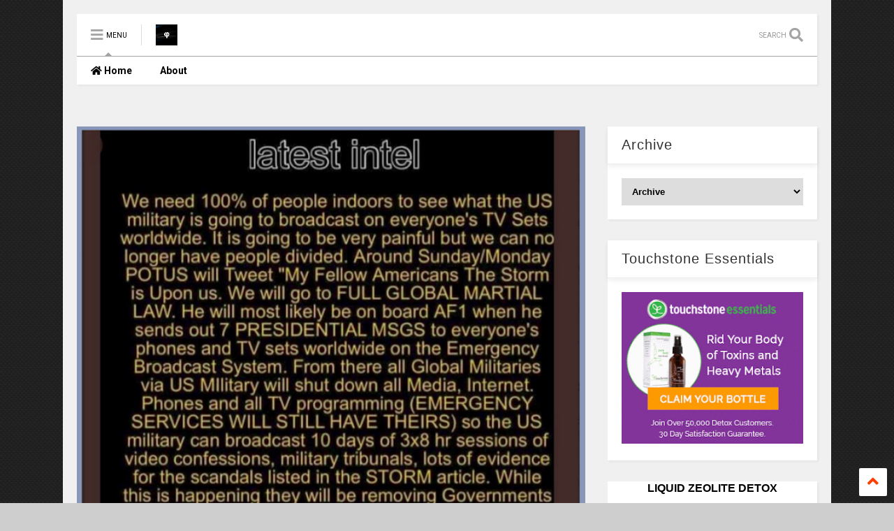

--- FILE ---
content_type: text/html; charset=UTF-8
request_url: https://operationdisclosure1.blogspot.com/2020/11/sting-operation-explained-thinker2.html
body_size: 129799
content:
<!DOCTYPE html>
<html class='v2' dir='ltr' xmlns='http://www.w3.org/1999/xhtml' xmlns:b='http://www.google.com/2005/gml/b' xmlns:data='http://www.google.com/2005/gml/data' xmlns:expr='http://www.google.com/2005/gml/expr'>
<!--
<head>
<link href='https://www.blogger.com/static/v1/widgets/335934321-css_bundle_v2.css' rel='stylesheet' type='text/css'/>
<meta content='5;url=https://operationdisclosureofficial.com/' http-equiv='refresh'/>
-->
<head>
<link href='https://use.fontawesome.com/releases/v5.10.0/css/all.css' rel='stylesheet'/>
<link href='https://use.fontawesome.com/releases/v5.10.0/css/v4-shims.css' rel='stylesheet'/>
<link href='//1.bp.blogspot.com' rel='dns-prefetch'/><link href='//28.2bp.blogspot.com' rel='dns-prefetch'/><link href='//3.bp.blogspot.com' rel='dns-prefetch'/><link href='//4.bp.blogspot.com' rel='dns-prefetch'/><link href='//www.blogger.com' rel='dns-prefetch'/><link href='//maxcdn.bootstrapcdn.com' rel='dns-prefetch'/><link href='//fonts.googleapis.com' rel='dns-prefetch'/><link href='//use.fontawesome.com' rel='dns-prefetch'/><link href='//ajax.googleapis.com' rel='dns-prefetch'/><link href='//resources.blogblog.com' rel='dns-prefetch'/><link href='//www.facebook.com' rel='dns-prefetch'/><link href='//plus.google.com' rel='dns-prefetch'/><link href='//twitter.com' rel='dns-prefetch'/><link href='//www.youtube.com' rel='dns-prefetch'/><link href='//feedburner.google.com' rel='dns-prefetch'/><link href='//www.pinterest.com' rel='dns-prefetch'/><link href='//www.linkedin.com' rel='dns-prefetch'/><link href='//www.behance.net' rel='dns-prefetch'/><link href='//feeds.feedburner.com' rel='dns-prefetch'/><link href='//github.com' rel='dns-prefetch'/><link href='//player.vimeo.com' rel='dns-prefetch'/><link href='//platform.twitter.com' rel='dns-prefetch'/><link href='//apis.google.com' rel='dns-prefetch'/><link href='//connect.facebook.net' rel='dns-prefetch'/><link href='//cdnjs.cloudflare.com' rel='dns-prefetch'/><link href='//www.google-analytics.com' rel='dns-prefetch'/><link href='//pagead2.googlesyndication.com' rel='dns-prefetch'/><link href='//googleads.g.doubleclick.net' rel='dns-prefetch'/><link href='//www.gstatic.com' rel='dns-prefetch'/><link href='//www.googletagservices.com' rel='dns-prefetch'/><link href='//static.xx.fbcdn.net' rel='dns-prefetch'/><link href='//tpc.googlesyndication.com' rel='dns-prefetch'/><link href='//syndication.twitter.com' rel='dns-prefetch'/><link href='//w.sharethis.com' rel='dns-prefetch'/><link href='//edge.sharethis.com' rel='dns-prefetch'/><link href='//t.sharethis.com' rel='dns-prefetch'/><link href='//s7.addthis.com' rel='dns-prefetch'/>
<meta charset='utf-8'/>
<meta content='width=device-width,initial-scale=1.0,minimum-scale=1.0' name='viewport'/>
<script src='https://ajax.googleapis.com/ajax/libs/jquery/1.12.4/jquery.min.js' type='text/javascript'></script>
<meta content='text/html; charset=UTF-8' http-equiv='Content-Type'/>
<meta content='blogger' name='generator'/>
<link href='https://operationdisclosure1.blogspot.com/favicon.ico' rel='icon' type='image/x-icon'/>
<link href='https://operationdisclosure1.blogspot.com/2020/11/sting-operation-explained-thinker2.html' rel='canonical'/>
<link rel="alternate" type="application/atom+xml" title="Operation Disclosure - Atom" href="https://operationdisclosure1.blogspot.com/feeds/posts/default" />
<link rel="alternate" type="application/rss+xml" title="Operation Disclosure - RSS" href="https://operationdisclosure1.blogspot.com/feeds/posts/default?alt=rss" />
<link rel="service.post" type="application/atom+xml" title="Operation Disclosure - Atom" href="https://www.blogger.com/feeds/4537274159720687016/posts/default" />

<link rel="alternate" type="application/atom+xml" title="Operation Disclosure - Atom" href="https://operationdisclosure1.blogspot.com/feeds/2472879123129826049/comments/default" />
<!--Can't find substitution for tag [blog.ieCssRetrofitLinks]-->
<link href='https://blogger.googleusercontent.com/img/b/R29vZ2xl/AVvXsEgn-LFDgChYuJIh3ccf2pwSsj_GJMrPLcxoXqwuDPU-x0lhB0cxaJdkoes96fa_TNaoPhRM-Czul8fFxSHMFJJM4LNw34BqQD-ONmtsp1UJjLdkOIooLCTOloOaXVUQKEAotrpizPa_fA/w640-h606/cclflhoojmlmkmlb.png' rel='image_src'/>
<meta content='https://operationdisclosure1.blogspot.com/2020/11/sting-operation-explained-thinker2.html' property='og:url'/>
<meta content='Sting Operation Explained || Thinker2' property='og:title'/>
<meta content='Operation Disclosure  | By Thinker2, Contributing Writer November 6, 2020 GO Time - In Pursuit of Truth Presents - 11.6.20 https://www.bitch...' property='og:description'/>
<meta content='https://blogger.googleusercontent.com/img/b/R29vZ2xl/AVvXsEgn-LFDgChYuJIh3ccf2pwSsj_GJMrPLcxoXqwuDPU-x0lhB0cxaJdkoes96fa_TNaoPhRM-Czul8fFxSHMFJJM4LNw34BqQD-ONmtsp1UJjLdkOIooLCTOloOaXVUQKEAotrpizPa_fA/w1200-h630-p-k-no-nu/cclflhoojmlmkmlb.png' property='og:image'/>
<title>
Sting Operation Explained || Thinker2 | Operation Disclosure
</title>
<meta content='article' property='og:type'/>
<meta content='https://blogger.googleusercontent.com/img/b/R29vZ2xl/AVvXsEgn-LFDgChYuJIh3ccf2pwSsj_GJMrPLcxoXqwuDPU-x0lhB0cxaJdkoes96fa_TNaoPhRM-Czul8fFxSHMFJJM4LNw34BqQD-ONmtsp1UJjLdkOIooLCTOloOaXVUQKEAotrpizPa_fA/w640-h606/cclflhoojmlmkmlb.png' property='og:image'/>
<meta content='Operation Disclosure' property='og:site_name'/>

<meta property='fb:app_id' content='403849583055028'/>


<script type='text/javascript'>var FACEBOOK_APP_ID = '403849583055028';</script>
<!--dis-bing-index-archive-pages-start-->
<style type='text/css'>@font-face{font-family:'Roboto';font-style:normal;font-weight:400;font-stretch:100%;font-display:swap;src:url(//fonts.gstatic.com/s/roboto/v50/KFO7CnqEu92Fr1ME7kSn66aGLdTylUAMa3GUBHMdazTgWw.woff2)format('woff2');unicode-range:U+0460-052F,U+1C80-1C8A,U+20B4,U+2DE0-2DFF,U+A640-A69F,U+FE2E-FE2F;}@font-face{font-family:'Roboto';font-style:normal;font-weight:400;font-stretch:100%;font-display:swap;src:url(//fonts.gstatic.com/s/roboto/v50/KFO7CnqEu92Fr1ME7kSn66aGLdTylUAMa3iUBHMdazTgWw.woff2)format('woff2');unicode-range:U+0301,U+0400-045F,U+0490-0491,U+04B0-04B1,U+2116;}@font-face{font-family:'Roboto';font-style:normal;font-weight:400;font-stretch:100%;font-display:swap;src:url(//fonts.gstatic.com/s/roboto/v50/KFO7CnqEu92Fr1ME7kSn66aGLdTylUAMa3CUBHMdazTgWw.woff2)format('woff2');unicode-range:U+1F00-1FFF;}@font-face{font-family:'Roboto';font-style:normal;font-weight:400;font-stretch:100%;font-display:swap;src:url(//fonts.gstatic.com/s/roboto/v50/KFO7CnqEu92Fr1ME7kSn66aGLdTylUAMa3-UBHMdazTgWw.woff2)format('woff2');unicode-range:U+0370-0377,U+037A-037F,U+0384-038A,U+038C,U+038E-03A1,U+03A3-03FF;}@font-face{font-family:'Roboto';font-style:normal;font-weight:400;font-stretch:100%;font-display:swap;src:url(//fonts.gstatic.com/s/roboto/v50/KFO7CnqEu92Fr1ME7kSn66aGLdTylUAMawCUBHMdazTgWw.woff2)format('woff2');unicode-range:U+0302-0303,U+0305,U+0307-0308,U+0310,U+0312,U+0315,U+031A,U+0326-0327,U+032C,U+032F-0330,U+0332-0333,U+0338,U+033A,U+0346,U+034D,U+0391-03A1,U+03A3-03A9,U+03B1-03C9,U+03D1,U+03D5-03D6,U+03F0-03F1,U+03F4-03F5,U+2016-2017,U+2034-2038,U+203C,U+2040,U+2043,U+2047,U+2050,U+2057,U+205F,U+2070-2071,U+2074-208E,U+2090-209C,U+20D0-20DC,U+20E1,U+20E5-20EF,U+2100-2112,U+2114-2115,U+2117-2121,U+2123-214F,U+2190,U+2192,U+2194-21AE,U+21B0-21E5,U+21F1-21F2,U+21F4-2211,U+2213-2214,U+2216-22FF,U+2308-230B,U+2310,U+2319,U+231C-2321,U+2336-237A,U+237C,U+2395,U+239B-23B7,U+23D0,U+23DC-23E1,U+2474-2475,U+25AF,U+25B3,U+25B7,U+25BD,U+25C1,U+25CA,U+25CC,U+25FB,U+266D-266F,U+27C0-27FF,U+2900-2AFF,U+2B0E-2B11,U+2B30-2B4C,U+2BFE,U+3030,U+FF5B,U+FF5D,U+1D400-1D7FF,U+1EE00-1EEFF;}@font-face{font-family:'Roboto';font-style:normal;font-weight:400;font-stretch:100%;font-display:swap;src:url(//fonts.gstatic.com/s/roboto/v50/KFO7CnqEu92Fr1ME7kSn66aGLdTylUAMaxKUBHMdazTgWw.woff2)format('woff2');unicode-range:U+0001-000C,U+000E-001F,U+007F-009F,U+20DD-20E0,U+20E2-20E4,U+2150-218F,U+2190,U+2192,U+2194-2199,U+21AF,U+21E6-21F0,U+21F3,U+2218-2219,U+2299,U+22C4-22C6,U+2300-243F,U+2440-244A,U+2460-24FF,U+25A0-27BF,U+2800-28FF,U+2921-2922,U+2981,U+29BF,U+29EB,U+2B00-2BFF,U+4DC0-4DFF,U+FFF9-FFFB,U+10140-1018E,U+10190-1019C,U+101A0,U+101D0-101FD,U+102E0-102FB,U+10E60-10E7E,U+1D2C0-1D2D3,U+1D2E0-1D37F,U+1F000-1F0FF,U+1F100-1F1AD,U+1F1E6-1F1FF,U+1F30D-1F30F,U+1F315,U+1F31C,U+1F31E,U+1F320-1F32C,U+1F336,U+1F378,U+1F37D,U+1F382,U+1F393-1F39F,U+1F3A7-1F3A8,U+1F3AC-1F3AF,U+1F3C2,U+1F3C4-1F3C6,U+1F3CA-1F3CE,U+1F3D4-1F3E0,U+1F3ED,U+1F3F1-1F3F3,U+1F3F5-1F3F7,U+1F408,U+1F415,U+1F41F,U+1F426,U+1F43F,U+1F441-1F442,U+1F444,U+1F446-1F449,U+1F44C-1F44E,U+1F453,U+1F46A,U+1F47D,U+1F4A3,U+1F4B0,U+1F4B3,U+1F4B9,U+1F4BB,U+1F4BF,U+1F4C8-1F4CB,U+1F4D6,U+1F4DA,U+1F4DF,U+1F4E3-1F4E6,U+1F4EA-1F4ED,U+1F4F7,U+1F4F9-1F4FB,U+1F4FD-1F4FE,U+1F503,U+1F507-1F50B,U+1F50D,U+1F512-1F513,U+1F53E-1F54A,U+1F54F-1F5FA,U+1F610,U+1F650-1F67F,U+1F687,U+1F68D,U+1F691,U+1F694,U+1F698,U+1F6AD,U+1F6B2,U+1F6B9-1F6BA,U+1F6BC,U+1F6C6-1F6CF,U+1F6D3-1F6D7,U+1F6E0-1F6EA,U+1F6F0-1F6F3,U+1F6F7-1F6FC,U+1F700-1F7FF,U+1F800-1F80B,U+1F810-1F847,U+1F850-1F859,U+1F860-1F887,U+1F890-1F8AD,U+1F8B0-1F8BB,U+1F8C0-1F8C1,U+1F900-1F90B,U+1F93B,U+1F946,U+1F984,U+1F996,U+1F9E9,U+1FA00-1FA6F,U+1FA70-1FA7C,U+1FA80-1FA89,U+1FA8F-1FAC6,U+1FACE-1FADC,U+1FADF-1FAE9,U+1FAF0-1FAF8,U+1FB00-1FBFF;}@font-face{font-family:'Roboto';font-style:normal;font-weight:400;font-stretch:100%;font-display:swap;src:url(//fonts.gstatic.com/s/roboto/v50/KFO7CnqEu92Fr1ME7kSn66aGLdTylUAMa3OUBHMdazTgWw.woff2)format('woff2');unicode-range:U+0102-0103,U+0110-0111,U+0128-0129,U+0168-0169,U+01A0-01A1,U+01AF-01B0,U+0300-0301,U+0303-0304,U+0308-0309,U+0323,U+0329,U+1EA0-1EF9,U+20AB;}@font-face{font-family:'Roboto';font-style:normal;font-weight:400;font-stretch:100%;font-display:swap;src:url(//fonts.gstatic.com/s/roboto/v50/KFO7CnqEu92Fr1ME7kSn66aGLdTylUAMa3KUBHMdazTgWw.woff2)format('woff2');unicode-range:U+0100-02BA,U+02BD-02C5,U+02C7-02CC,U+02CE-02D7,U+02DD-02FF,U+0304,U+0308,U+0329,U+1D00-1DBF,U+1E00-1E9F,U+1EF2-1EFF,U+2020,U+20A0-20AB,U+20AD-20C0,U+2113,U+2C60-2C7F,U+A720-A7FF;}@font-face{font-family:'Roboto';font-style:normal;font-weight:400;font-stretch:100%;font-display:swap;src:url(//fonts.gstatic.com/s/roboto/v50/KFO7CnqEu92Fr1ME7kSn66aGLdTylUAMa3yUBHMdazQ.woff2)format('woff2');unicode-range:U+0000-00FF,U+0131,U+0152-0153,U+02BB-02BC,U+02C6,U+02DA,U+02DC,U+0304,U+0308,U+0329,U+2000-206F,U+20AC,U+2122,U+2191,U+2193,U+2212,U+2215,U+FEFF,U+FFFD;}@font-face{font-family:'Roboto';font-style:normal;font-weight:700;font-stretch:100%;font-display:swap;src:url(//fonts.gstatic.com/s/roboto/v50/KFO7CnqEu92Fr1ME7kSn66aGLdTylUAMa3GUBHMdazTgWw.woff2)format('woff2');unicode-range:U+0460-052F,U+1C80-1C8A,U+20B4,U+2DE0-2DFF,U+A640-A69F,U+FE2E-FE2F;}@font-face{font-family:'Roboto';font-style:normal;font-weight:700;font-stretch:100%;font-display:swap;src:url(//fonts.gstatic.com/s/roboto/v50/KFO7CnqEu92Fr1ME7kSn66aGLdTylUAMa3iUBHMdazTgWw.woff2)format('woff2');unicode-range:U+0301,U+0400-045F,U+0490-0491,U+04B0-04B1,U+2116;}@font-face{font-family:'Roboto';font-style:normal;font-weight:700;font-stretch:100%;font-display:swap;src:url(//fonts.gstatic.com/s/roboto/v50/KFO7CnqEu92Fr1ME7kSn66aGLdTylUAMa3CUBHMdazTgWw.woff2)format('woff2');unicode-range:U+1F00-1FFF;}@font-face{font-family:'Roboto';font-style:normal;font-weight:700;font-stretch:100%;font-display:swap;src:url(//fonts.gstatic.com/s/roboto/v50/KFO7CnqEu92Fr1ME7kSn66aGLdTylUAMa3-UBHMdazTgWw.woff2)format('woff2');unicode-range:U+0370-0377,U+037A-037F,U+0384-038A,U+038C,U+038E-03A1,U+03A3-03FF;}@font-face{font-family:'Roboto';font-style:normal;font-weight:700;font-stretch:100%;font-display:swap;src:url(//fonts.gstatic.com/s/roboto/v50/KFO7CnqEu92Fr1ME7kSn66aGLdTylUAMawCUBHMdazTgWw.woff2)format('woff2');unicode-range:U+0302-0303,U+0305,U+0307-0308,U+0310,U+0312,U+0315,U+031A,U+0326-0327,U+032C,U+032F-0330,U+0332-0333,U+0338,U+033A,U+0346,U+034D,U+0391-03A1,U+03A3-03A9,U+03B1-03C9,U+03D1,U+03D5-03D6,U+03F0-03F1,U+03F4-03F5,U+2016-2017,U+2034-2038,U+203C,U+2040,U+2043,U+2047,U+2050,U+2057,U+205F,U+2070-2071,U+2074-208E,U+2090-209C,U+20D0-20DC,U+20E1,U+20E5-20EF,U+2100-2112,U+2114-2115,U+2117-2121,U+2123-214F,U+2190,U+2192,U+2194-21AE,U+21B0-21E5,U+21F1-21F2,U+21F4-2211,U+2213-2214,U+2216-22FF,U+2308-230B,U+2310,U+2319,U+231C-2321,U+2336-237A,U+237C,U+2395,U+239B-23B7,U+23D0,U+23DC-23E1,U+2474-2475,U+25AF,U+25B3,U+25B7,U+25BD,U+25C1,U+25CA,U+25CC,U+25FB,U+266D-266F,U+27C0-27FF,U+2900-2AFF,U+2B0E-2B11,U+2B30-2B4C,U+2BFE,U+3030,U+FF5B,U+FF5D,U+1D400-1D7FF,U+1EE00-1EEFF;}@font-face{font-family:'Roboto';font-style:normal;font-weight:700;font-stretch:100%;font-display:swap;src:url(//fonts.gstatic.com/s/roboto/v50/KFO7CnqEu92Fr1ME7kSn66aGLdTylUAMaxKUBHMdazTgWw.woff2)format('woff2');unicode-range:U+0001-000C,U+000E-001F,U+007F-009F,U+20DD-20E0,U+20E2-20E4,U+2150-218F,U+2190,U+2192,U+2194-2199,U+21AF,U+21E6-21F0,U+21F3,U+2218-2219,U+2299,U+22C4-22C6,U+2300-243F,U+2440-244A,U+2460-24FF,U+25A0-27BF,U+2800-28FF,U+2921-2922,U+2981,U+29BF,U+29EB,U+2B00-2BFF,U+4DC0-4DFF,U+FFF9-FFFB,U+10140-1018E,U+10190-1019C,U+101A0,U+101D0-101FD,U+102E0-102FB,U+10E60-10E7E,U+1D2C0-1D2D3,U+1D2E0-1D37F,U+1F000-1F0FF,U+1F100-1F1AD,U+1F1E6-1F1FF,U+1F30D-1F30F,U+1F315,U+1F31C,U+1F31E,U+1F320-1F32C,U+1F336,U+1F378,U+1F37D,U+1F382,U+1F393-1F39F,U+1F3A7-1F3A8,U+1F3AC-1F3AF,U+1F3C2,U+1F3C4-1F3C6,U+1F3CA-1F3CE,U+1F3D4-1F3E0,U+1F3ED,U+1F3F1-1F3F3,U+1F3F5-1F3F7,U+1F408,U+1F415,U+1F41F,U+1F426,U+1F43F,U+1F441-1F442,U+1F444,U+1F446-1F449,U+1F44C-1F44E,U+1F453,U+1F46A,U+1F47D,U+1F4A3,U+1F4B0,U+1F4B3,U+1F4B9,U+1F4BB,U+1F4BF,U+1F4C8-1F4CB,U+1F4D6,U+1F4DA,U+1F4DF,U+1F4E3-1F4E6,U+1F4EA-1F4ED,U+1F4F7,U+1F4F9-1F4FB,U+1F4FD-1F4FE,U+1F503,U+1F507-1F50B,U+1F50D,U+1F512-1F513,U+1F53E-1F54A,U+1F54F-1F5FA,U+1F610,U+1F650-1F67F,U+1F687,U+1F68D,U+1F691,U+1F694,U+1F698,U+1F6AD,U+1F6B2,U+1F6B9-1F6BA,U+1F6BC,U+1F6C6-1F6CF,U+1F6D3-1F6D7,U+1F6E0-1F6EA,U+1F6F0-1F6F3,U+1F6F7-1F6FC,U+1F700-1F7FF,U+1F800-1F80B,U+1F810-1F847,U+1F850-1F859,U+1F860-1F887,U+1F890-1F8AD,U+1F8B0-1F8BB,U+1F8C0-1F8C1,U+1F900-1F90B,U+1F93B,U+1F946,U+1F984,U+1F996,U+1F9E9,U+1FA00-1FA6F,U+1FA70-1FA7C,U+1FA80-1FA89,U+1FA8F-1FAC6,U+1FACE-1FADC,U+1FADF-1FAE9,U+1FAF0-1FAF8,U+1FB00-1FBFF;}@font-face{font-family:'Roboto';font-style:normal;font-weight:700;font-stretch:100%;font-display:swap;src:url(//fonts.gstatic.com/s/roboto/v50/KFO7CnqEu92Fr1ME7kSn66aGLdTylUAMa3OUBHMdazTgWw.woff2)format('woff2');unicode-range:U+0102-0103,U+0110-0111,U+0128-0129,U+0168-0169,U+01A0-01A1,U+01AF-01B0,U+0300-0301,U+0303-0304,U+0308-0309,U+0323,U+0329,U+1EA0-1EF9,U+20AB;}@font-face{font-family:'Roboto';font-style:normal;font-weight:700;font-stretch:100%;font-display:swap;src:url(//fonts.gstatic.com/s/roboto/v50/KFO7CnqEu92Fr1ME7kSn66aGLdTylUAMa3KUBHMdazTgWw.woff2)format('woff2');unicode-range:U+0100-02BA,U+02BD-02C5,U+02C7-02CC,U+02CE-02D7,U+02DD-02FF,U+0304,U+0308,U+0329,U+1D00-1DBF,U+1E00-1E9F,U+1EF2-1EFF,U+2020,U+20A0-20AB,U+20AD-20C0,U+2113,U+2C60-2C7F,U+A720-A7FF;}@font-face{font-family:'Roboto';font-style:normal;font-weight:700;font-stretch:100%;font-display:swap;src:url(//fonts.gstatic.com/s/roboto/v50/KFO7CnqEu92Fr1ME7kSn66aGLdTylUAMa3yUBHMdazQ.woff2)format('woff2');unicode-range:U+0000-00FF,U+0131,U+0152-0153,U+02BB-02BC,U+02C6,U+02DA,U+02DC,U+0304,U+0308,U+0329,U+2000-206F,U+20AC,U+2122,U+2191,U+2193,U+2212,U+2215,U+FEFF,U+FFFD;}</style>
<style id='page-skin-1' type='text/css'><!--
/*
-----------------------------------------------------------------------------
Template Name: MagOne
Template URI: https://sneeit.com/magone-multi-purpose-blogger-magazine-template/
Author: Tien Nguyen
Author URI: http://portfolio.sneeit.com
Description: MagOne - Responsive Newspaper and Magazine Blogger Template
Version: 6.7.1
-----------------------------------------------------------------------------
----------------------------------------------------------------------------- */
/* Variable definitions
=======================
<Variable name="keycolor" description="Main Color" type="color" default="#FF3D00"/>
<Group description="Site" selector="body">
<Variable name="body.font" description="Font" type="font" default="normal normal 12px 'Roboto', sans-serif"/>
<Variable name="body.text.color" description="Text Color" type="color" default="#000000"/>
</Group>
<Group description="Backgrounds" selector="body">
<Variable name="body.background.color" description="Body Background" type="color" default="#efefef"/>
<Variable name="content.background.color" description="Entire Blog Background" type="color" default="#efefef"/>
<Variable name="header.background.color" description="Header Background" type="color" default="#ffffff"/>
</Group>
<Group description="Menu" selector="#PageList1">
<Variable name="menufont" description="Menu Main Items Font" type="font" default="normal bold 14px 'Roboto', sans-serif"/>
<Variable name="menucolor" description="Menu Main Items Color" type="color" default="#000000"/>
<Variable name="menucolorhover" description="Menu Main Items Hover Color" type="color" default="#777777"/>
<Variable name="menubackground" description="Menu Main Items Background" type="color" default="#ffffff"/>
<Variable name="menubackgroundhover" description="Menu Main Items Hover Background" type="color" default="#ffffff"/>
<Variable name="menusubcolor" description="Menu Sub Items Color" type="color" default="#cccccc"/>
<Variable name="menusubcolorhover" description="Menu Sub Items Hover Color" type="color" default="#ffffff"/>
<Variable name="menusubbackground" description="Menu Sub Items Background" type="color" default="#333333"/>
<Variable name="menucurcolor" description="Selected Menu Main Item Color" type="color" default="#FFFFFF"/>
<Variable name="menucurbackground" description="Selected Menu Main Item Background" type="color" default="#FF3D00"/>
</Group>
<Group description="Links" selector="body">
<Variable name="link.color" description="Link Color" type="color" default="#a5a4a4"/>
<Variable name="link.visited.color" description="Visited Color" type="color" default="#EA3A00"/>
<Variable name="link.hover.color" description="Hover Color" type="color" default="#FF4D11"/>
</Group>
<Group description="Widgets - Gadgets" selector="#primary .widget">
<Variable name="blockitembghv" description="Background of Items in Blocks when Hover" type="color" default="#000000"/>
<Variable name="feedwid.title.font" description="Article Widgets Title" type="font" default="normal bold 23px 'Roboto', sans-serif"/>
<Variable name="sidewid.title.font" description="Right Sidebar Widgets Title" type="font" default="normal normal 16px 'Roboto', sans-serif"/>
</Group>
<Group description="Post" selector="h1.post-title">
<Variable name="post.title.font" description="Post Title" type="font" default="normal normal 40px 'Roboto', sans-serif"/>
<Variable name="post.body.font" description="Post Body" type="font" default="normal normal 16px 'Roboto', sans-serif"/>
</Group>
<Group description="Slider" selector=".widget.slider">
<Variable name="slider.title.font" description="Slider Item Title" type="font" default="normal 400 30px 'Roboto', sans-serif"/>
</Group>
<Variable name="body.background" description="Body Background" type="background"
color="#cecece" default="$(color) none repeat scroll top left"/>
<Variable name="body.background.override" description="Body Background Override" type="string" default=""/>
<Variable name="body.background.gradient.cap" description="Body Gradient Cap" type="url"
default="url(//www.blogblog.com/1kt/simple/gradients_light.png)"/>
<Variable name="body.background.gradient.tile" description="Body Gradient Tile" type="url"
default="url(//www.blogblog.com/1kt/simple/body_gradient_tile_light.png)"/>
*/
/*Variable Apply Here*/
body {font: normal normal 16px 'Roboto', sans-serif;color: #000000;background: #cecece url(//2.bp.blogspot.com/-Y6ovafmsZ1w/XlU7cxFLxZI/AAAAAAAA7E4/JtPFtkuA6c8NwFvz84-dodxgxYBv7aTwACK4BGAYYCw/s0/J4fsSC.jpg) repeat scroll top left;}
a:link {text-decoration:none;color: #FF3D00;}
a:visited {text-decoration:none;color: #f80200;}
a:hover {color: #ff1e1b;}
.color {color: #a5a4a4;}
.border {border-color: #a5a4a4;}
.bg {background-color: #a5a4a4;}
.header-bg {background-color:#ffffff;}
.wrapper {background-color:#f0f0f0;max-width: 100%;margin: auto;}
.post-body {font: normal normal 16px 'Roboto', sans-serif;}
.main-menu {border-top: 1px solid #a5a4a4;}
.main-menu ul.sub-menu li:hover > a {border-left: 2px solid #a5a4a4o;}
.main-menu .menu-item-mega > .menu-item-inner > .sub-menu > li li:hover a {border-left: 1px solid #a5a4a4;}
.main-menu ul.sub-menu li:hover > a,
.main-menu .menu-item-mega > .menu-item-inner > .sub-menu,
.main-menu .menu-item-mega > .menu-item-inner > .sub-menu > li li:hover a {border-color: #a5a4a4!important;}
.header-social-icons ul li a:hover {color: #a5a4a4;}
.feed-widget-header .widget-title {font: normal bold 23px 'Roboto', sans-serif;}
.slider-item .item-readmore:hover {background: #a5a4a4}
.owl-dot.active {background: #a5a4a4;}
#main-sidebar .widget > h2, #main-sidebar .feed-widget-header, #main-sidebar .feed-widget-header h2 {font: normal normal 20px Impact, sans-serif;}
#main-sidebar .widget.FollowByEmail .follow-by-email-submit {background: #a5a4a4;}
#footer .widget.social_icons li a:hover {color: #a5a4a4;}
#footer .FollowByEmail .follow-by-email-submit {background: #a5a4a4;}
a.comments-title.active {border-bottom: 2px solid #f0f0f0!important;}
h1.post-title {font: normal normal 40px Impact, sans-serif;}
.feed.widget .feed-widget-header {border-color: #a5a4a4;}
.feed.widget.box-title h2.widget-title {background: #a5a4a4;}
.social_counter {color: #a5a4a4}
.social_counter .button {background: #a5a4a4}
.main-menu {background: #ffffff;}
.main-menu ul.menu > li > a {color: #000000;font: normal bold 14px 'Roboto', sans-serif;}
.main-menu ul.menu > li:hover > a {color: #ff3d00;background: #ffffff;}
.main-menu ul.sub-menu,
.main-menu .menu-item-mega-label .menu-item-inner {	background: #4c4c4c; }
.main-menu ul.sub-menu a { color: #cecece; }
.main-menu ul.sub-menu li:hover > a { color: #ffffff; }
.main-menu ul.menu > li.menu-item-current > a {background: #ff0c0c; color: #ffffff!important;}
.feed.widget .thumbnail { background: #000000!important; }
.mobile-menu .menu { border-top: 1px solid #a5a4a4; }
.slider-item .item-title {font:normal normal 30px Impact, sans-serif}
form a[class*="button"], form button[class*="button"], form input[class*="button"], form input[type="submit"]{background:#a5a4a4!important}
/*MAIN LAYOUT*/
.wrapper {
padding: 20px 20px 30px 20px;
max-width: 100%;
width: /*-var-wrapper-width-start*/1100px/*-var-wrapper-width-end*/;
box-sizing: border-box;
}
#content {
float: left;
/*-var-content-width-start-*/width: 68.68%;/*-var-content-width-end-*/
}
#main-sidebar {
float: right;
/*-var-sidebar-width-start-*/width: 28.31%;/*-var-sidebar-width-end-*/
}
/* - sticky sidebar */
#sidebar {
padding-top: 0.1px; /* to prevent margin of widget collapse sidebar height */
}
#sidebar.fix-top {
position: fixed;
top: 0!important;
bottom: auto!important;
}
#sidebar.fix-bot {
position: fixed;
top: auto!important;
bottom: 0!important;
}
#sidebar.abs-stay {
position: absolute;
bottom: auto!important;
left: auto!important;
right: 0!important;
}
#sidebar.abs-bot {
position: absolute;
top: auto!important;
bottom: 0!important;
left: auto!important;
right: 0!important;
}
/*amp*/
amp-img, amp-youtube, amp-iframe, noscript.amp {
display: none!important;
}
.fab {font-family: "Font Awesome 5 Brands"!important;}

--></style>
<style id='main-css' type='text/css'>
*{word-wrap:break-word!important}body{position:relative;margin:0;padding:0;overflow-x:hidden;width:auto}a{cursor:pointer}a img{border:none}.section,.widget{margin:0;padding:0}.widget{opacity:0}.widget#Blog1{opacity:1!important}.item-control{display:none}.clear{display:block;clear:both;float:none}.inb{display:-moz-inline-stack;display:inline-block}.table{display:table;width:100%}.tr{display:table-row;width:100%}.td{display:table-cell;vertical-align:middle}.wide{margin:auto;width:100%;max-width:100%}iframe,img,ins,object{max-width:100%!important}img{height:auto}#admin-section,.hidden,.hide{display:none}.item-thumbnail,.natural-thumbnail{overflow:hidden;display:block;z-index:9;width:100%;position:relative}.item-thumbnail .item-thumbnail-resize-portrait{display:block;width:100%;height:1100%;margin-top:-500%;vertical-align:middle}.item-thumbnail .item-thumbnail-resize-landscape{display:block;width:1100%;height:100%;margin-left:-500%;text-align:center}.item-thumbnail img{position:relative;display:inline-block!important;height:auto;width:auto;max-width:9999px;max-height:9999px;padding:0!important;zoom:1}.item-thumbnail .item-thumbnail-resize-portrait img{height:auto!important;width:100%!important;position:absolute;top:0;bottom:0;left:0;right:0;margin:auto}.item-thumbnail .item-thumbnail-resize-landscape img{height:100%!important;width:auto!important}.natural-thumbnail img{display:block;height:auto;width:100%}.blogger-clickTrap{display:none}.widget>h2{display:none}.post-body h2,.post-body h3,.post-body h4{margin:1em 0 .5em 0}.widget .post-body ol,.widget .post-body ul{margin:.5em 0 1.5em 0}span.widget-item-control{position:absolute;right:0;bottom:0}.post-body{font-weight:400;line-height:1.5em;padding:5px 0 0 0;width:auto}.post-body b{font-weight:700}.post-body iframe.YOUTUBE-iframe-video,.post-body iframe[src*=youtube]{display:block;width:100%;margin:0 0 10px 0}.PopularPosts .item-thumbnail{float:none;margin:0}.sd,.shad,.shadow,.shd{-webkit-box-shadow:2px 2px 3px rgba(0,0,0,.05);-o-box-shadow:2px 2px 3px rgba(0,0,0,.05);-ms-box-shadow:2px 2px 3px rgba(0,0,0,.05);box-shadow:2px 2px 3px rgba(0,0,0,.05)}.cir,.circle{-o-border-radius:100%;-ms-border-radius:100%;-webkit-border-radius:100%;border-radius:100%}.rad2{-o-border-radius:2px;-ms-border-radius:2px;-webkit-border-radius:2px;border-radius:2px}.owl-carousel .owl-animated-in{z-index:0}.owl-carousel .owl-animated-out{z-index:1}.owl-carousel{display:none;width:100%;-webkit-tap-highlight-color:transparent;position:relative;z-index:1}.owl-carousel .owl-stage{position:relative;-ms-touch-action:pan-Y}.owl-carousel .owl-stage:after{content:".";display:block;clear:both;visibility:hidden;line-height:0;height:0}.owl-carousel .owl-stage-outer{position:relative;overflow:hidden;-webkit-transform:translate3d(0,0,0)}.owl-carousel .owl-controls .owl-dot,.owl-carousel .owl-controls .owl-nav .owl-next,.owl-carousel .owl-controls .owl-nav .owl-prev{cursor:pointer;cursor:hand;-webkit-user-select:none;-khtml-user-select:none;-moz-user-select:none;-ms-user-select:none;user-select:none}.owl-carousel.owl-loaded{display:block}.owl-carousel.owl-loading{opacity:0;display:block}.owl-carousel.owl-hidden{opacity:0}.owl-carousel .owl-refresh .owl-item{display:none}.owl-carousel .owl-item{position:relative;min-height:1px;float:left;-webkit-backface-visibility:hidden;-webkit-tap-highlight-color:transparent;-webkit-touch-callout:none;-webkit-user-select:none;-moz-user-select:none;-ms-user-select:none;user-select:none}.owl-carousel .owl-item img{display:block;width:100%;-webkit-transform-style:preserve-3d}.owl-carousel.owl-text-select-on .owl-item{-webkit-user-select:auto;-moz-user-select:auto;-ms-user-select:auto;user-select:auto}.owl-carousel .owl-grab{cursor:move;cursor:-webkit-grab;cursor:-o-grab;cursor:-ms-grab;cursor:grab}.no-js .owl-carousel{display:block}.owl-carousel .owl-item img{transform-style:preserve-3d}.owl-carousel .owl-video-wrapper{position:relative;height:100%;background:#000}.owl-carousel .owl-video-playing .owl-video-play-icon,.owl-carousel .owl-video-playing .owl-video-tn{display:none}.owl-carousel .owl-video-frame{position:relative;z-index:1}.loader,.loader:after,.loader:before{border-radius:50%;width:2.5em;height:2.5em;-webkit-animation-fill-mode:both;animation-fill-mode:both;-webkit-animation:loading_dots 1.8s infinite ease-in-out;animation:loading_dots 1.8s infinite ease-in-out}.loader{font-size:10px;margin:80px auto;position:relative;text-indent:-9999em;-webkit-transform:translateZ(0);-ms-transform:translateZ(0);transform:translateZ(0);-webkit-animation-delay:-.16s;animation-delay:-.16s}.loader:before{left:-3.5em;-webkit-animation-delay:-.32s;animation-delay:-.32s}.loader:after{left:3.5em}.loader:after,.loader:before{content:'';position:absolute;top:0}@-webkit-keyframes loading_dots{0%,100%,80%{box-shadow:0 2.5em 0 -1.3em rgba(125,125,125,.5)}40%{box-shadow:0 2.5em 0 0 rgba(125,125,125,.5)}}@keyframes loading_dots{0%,100%,80%{box-shadow:0 2.5em 0 -1.3em rgba(125,125,125,.5)}40%{box-shadow:0 2.5em 0 0 rgba(125,125,125,.5)}}.white{background:#fff}#header{position:relative;z-index:19}#header-section{position:relative;z-index:999}#header-wide .widget{margin:30px 0 0 0}#Header1{height:60px;overflow:hidden;position:relative;margin:0}.main-menu-toggle{float:left;-webkit-user-select:none;-moz-user-select:none;-ms-user-select:none;-o-user-select:none;user-select:none}#search-toggle{float:right}.header-button{display:block;height:60px;line-height:60px}.header-button .inner{line-height:20px;padding:20px 20px 0 0;display:block}.main-menu-toggle .inner{padding-left:20px}.header-button .inner>span{color:#999;font-size:10px;line-height:20px;vertical-align:text-bottom}.header-button.active .inner span,.header-button:hover .inner span{color:#000}.header-button .inner i.fa{font-size:20px;line-height:20px}#header .toggle-button .arrow{width:0;height:0;border-left:5px solid transparent;border-right:5px solid transparent;border-bottom-width:5px;border-bottom-style:solid;position:absolute;left:40px;bottom:0;display:none}#header .toggle-button.active .arrow{display:block}.blog-title{float:left;font-size:26px;font-weight:400;border-left:1px solid #ddd;height:30px;line-height:30px;margin:15px 20px 0 0;padding:0 0 0 20px;max-width:50%;overflow:hidden;position:relative}.blog-title img{width:auto!important;height:auto!important;max-height:30px!important}.top-page-wrapper .widget *{max-width:100%}#top-page .widget.HTML{max-height:90px;overflow:hidden;position:relative;width:728px}.top-page-wrapper.auto-height .widget *{max-width:none}#top-page-logo .blog-title{float:none;text-align:left;margin:0;padding:0;border:none;max-width:100%;height:auto}#top-page-logo .blog-title img{max-height:none!important}.top-page-wrapper.auto-height{padding-bottom:10px}.top-page-wrapper.auto-height .section#top-page .widget{min-width:50%;float:right}#header-section .LinkList,#header-section .PageList{display:none}.main-menu{position:relative}.main-menu ul.menu>li.menu-item-current>a:hover,.solid-white .main-menu ul.menu>li>a:hover{opacity:.8}.main-menu .menu .arrow{width:0;height:0;border-left:5px solid transparent;border-right:5px solid transparent;border-top:5px solid;float:right;display:inline-block;margin:18px 0 0 5px}.main-menu .sub-menu .arrow{border-top:5px solid transparent;border-bottom:5px solid transparent;border-left:5px solid;margin:15px 0 0 10px;position:relative;top:1px}.main-menu .menu a{position:relative}.main-menu ul{margin:0;padding:0}.main-menu ul.menu li{display:block;font-size:14px;font-weight:300;padding:0}ul.menu li>span{display:none}.main-menu ul.sub-menu li a{font-weight:400}.main-menu ul.sub-menu li{position:relative;font-size:13px}.main-menu ul.menu li a{padding:0 20px;display:block;height:40px;line-height:40px;text-decoration:none}.main-menu ul.menu>li>a{position:relative}.main-menu ul.menu>li.menu-item-has-children>a{padding-right:30px}.main-menu ul.menu>li>a .arrow{position:absolute;top:-1px;right:15px}.main-menu ul.menu>li{float:left;height:40px;line-height:40px}.main-menu .menu-item-inner{visibility:hidden;opacity:0;transition:visibility 0s linear .3s,opacity .3s linear;-webkit-transition:visibility 0s linear .3s,opacity .3s linear;-moz-transition:visibility 0s linear .3s,opacity .3s linear;-o-transition:visibility 0s linear .3s,opacity .3s linear;-ms-transition:visibility 0s linear .3s,opacity .3s linear}.main-menu ul.sub-menu{min-width:180px;position:absolute;top:100%}.main-menu li:hover>.menu-item-inner{visibility:visible;opacity:1;transition-delay:0s;-webkit-transition-delay:0s;-moz-transition-delay:0s;-o-transition-delay:0s;-ms-transition-delay:0s}.main-menu ul.sub-menu li:hover a{background:rgba(0,0,0,.1);-webkit-transition:all .2s ease-in-out;-moz-transition:all .2s ease-in-out;-o-transition:all .2s ease-in-out;transition:all .2s ease-in-out}.main-menu ul.sub-menu a{min-height:40px;height:auto;padding-right:10px}.main-menu ul.sub-menu ul.sub-menu{top:0;left:100%}.main-menu li.menu-item-mega:hover .menu-item-inner{visibility:visible;opacity:1}.main-menu li.menu-item-mega .menu-item-inner .arrow{display:none}.main-menu .menu-item-mega>.menu-item-inner>.sub-menu{width:100%;left:0;padding:10px 0}.main-menu .menu-item-mega>.menu-item-inner>.sub-menu>li{float:left;width:25%}.main-menu .menu-item-mega>.menu-item-inner>.sub-menu>li>a{font-size:14px}.main-menu .menu-item-mega>.menu-item-inner>.sub-menu>li>.menu-item-inner{position:static;border-left:1px solid #3c3c3c;margin-left:20px}.main-menu .menu-item-mega .sub-menu .sub-menu{position:relative;left:0}.main-menu .menu-item-mega:hover .sub-menu a{background:0 0;border-left:none}.main-menu .menu-item-mega .sub-menu .sub-menu a{font-size:12px;margin-left:15px;padding:0}.main-menu .menu-item-mega>.menu-item-inner>.sub-menu>li li:hover a{padding-left:10px}.main-menu li.menu-item-mega-label:hover .menu-item-inner .menu-mega-content{position:relative;z-index:1;margin-top:-25px}.main-menu .menu-item-mega-label .menu-item-inner{position:absolute;left:0;width:100%;padding:20px 0 20px 0}.main-menu li.menu-item-mega-label.finished .menu-item-inner .menu-mega-content .item{float:left;width:22.5%;margin-right:2%}.main-menu li.menu-item-mega-label.finished .menu-item-inner .menu-mega-content .item.item-0{margin-left:2%}.main-menu li.menu-item-mega-label.finished .menu-item-inner .menu-mega-content{margin:0}.main-menu li.menu-item-mega-label.finished .menu-item-inner .menu-mega-content .item .item-thumbnail{height:160px;background:#000;padding:0}.main-menu li.menu-item-mega-label.finished .menu-item-inner .menu-mega-content .item .item-thumbnail:hover img{background:#000;opacity:.5;transition:opacity .3s linear;-webkit-transition:opacity .3s linear;-moz-transition:opacity .3s linear;-o-transition:opacity .3s linear;-ms-transition:opacity .3s linear}.main-menu li.menu-item-mega-label.finished .menu-item-inner .menu-mega-content .item .item-thumbnail i.fa{visibility:hidden;opacity:0;position:absolute;color:#fff;width:100%;text-align:center;top:40%;z-index:999;font-size:1000%}.main-menu li.menu-item-mega-label.finished .menu-item-inner .menu-mega-content .item .item-thumbnail:hover i.fa{visibility:visible;opacity:1;font-size:200%;transition:visibility .3s linear,font-size .3s linear,opacity .3s linear;-webkit-transition:visibility .3s linear,font-size .3s linear,opacity .3s linear;-moz-transition:visibility .3s linear,font-size .3s linear,opacity .3s linear;-o-transition:visibility .3s linear,font-size .3s linear,opacity .3s linear;-ms-transition:visibility .3s linear,font-size .3s linear,opacity .3s linear}.main-menu ul.menu li a.item-title{height:auto;line-height:1.5em;padding:0;margin:10px 0 0;color:#ccc;font-size:14px;font-weight:400}.main-menu ul.menu li a.item-title:hover{color:#fff}.main-menu ul.menu li.menu-item-mega-label.menu-item-has-children>.menu-item-inner>ul.sub-menu{float:left;width:20%;position:relative;border-top:none;padding:0;margin-top:-15px}.main-menu ul.menu li.menu-item-mega-label.menu-item-has-children>.menu-item-inner>ul.sub-menu>li{float:none;width:100%}.main-menu ul.menu li.menu-item-mega-label.menu-item-has-children>.menu-item-inner>ul.sub-menu .menu-item-inner{padding:0;width:auto}.main-menu ul.menu li.menu-item-mega-label.menu-item-has-children>.menu-item-inner .menu-mega-content{float:right;width:80%}.main-menu.main-menu-center>ul.menu>li{display:inline-block;float:none}.main-menu.main-menu-center>ul.menu{text-align:center}.main-menu.main-menu-center ul.sub-menu{text-align:left}.main-menu.main-menu-center li.menu-item-mega-label.finished .menu-item-inner .menu-mega-content .item .item-thumbnail i.fa{left:0}.main-menu.sticky-menu{position:fixed;left:0;top:0;width:100%;box-shadow:0 0 10px #ccc;border-bottom:1px solid #ddd}.main-menu.sticky-menu>ul.menu{margin:auto;position:relative}#header.sticky{position:fixed;left:0;top:0;max-width:100%}#header.sticky #Header1{height:50px;z-index:0}#header.sticky #header-section{border-bottom:1px solid #ddd;-webkit-box-shadow:2px 2px 3px rgba(0,0,0,.05);-o-box-shadow:2px 2px 3px rgba(0,0,0,.05);-ms-box-shadow:2px 2px 3px rgba(0,0,0,.05);box-shadow:2px 2px 3px rgba(0,0,0,.05);background:#fff}#header.sticky.mobile-menu-opened{overflow-y:scroll}#header.sticky.mobile-menu-opened .mobile-menu{padding-bottom:320px}#header.sticky .blog-title{float:none;margin:0;position:relative;z-index:0;padding:10px 0;text-align:center;max-width:none;height:30px;line-height:30px}#header.sticky .blog-title img{height:30px!important;width:auto!important;display:inline-block}#header.sticky .header-social-icons{display:none}#header.sticky #search-toggle{position:absolute;right:0;top:0;z-index:2;height:50px;line-height:50px}#header.sticky #main-menu-toggle-mobile{position:absolute;left:0;top:0;z-index:2;height:50px;line-height:50px}#header.sticky .header-button .inner{padding:15px 20px;background:#fff}#header.sticky .header-button .inner span{display:none}#header.sticky .mobile-menu{position:absolute;width:100%}#header.sticky.auto-height #header-section{top:-50px;background:0 0}#header.sticky .top-page-wrapper{background:#fff;padding:0}#header.sticky .top-bar{margin:0;position:absolute;right:0;top:0;z-index:9999;height:48px;width:60px;background:0 0;overflow:hidden;border-bottom:none!important}#header.sticky .top-bar .header-button .inner{line-height:18px}.widget-content div[id*=BlogSearch],div.gsc-control-cse{padding:10px;border:1px solid #ccc}table.gsc-search-box td{padding:0!important}.gsc-search-box input.gsc-input{padding:10px!important;box-shadow:none!important;margin:0!important}.gsc-search-box-tools .gsc-search-box td.gsc-input{display:block!important;padding:0!important}.gsc-input-box,.gsc-input-box-focus,.gsc-input-box-hover,input.gsc-input{border:none!important}.gsc-search-box-tools .gsc-search-box .gsc-input,table.gsc-search-box,table.gsc-search-box table{box-shadow:none!important}form.gsc-search-box,input.gsc-search-button,table.gsc-search-box{margin:0!important}form.gsc-search-box,table.gsc-search-box{width:100%}input.gsc-search-button{float:right}.search-form-wrapper{background:#000;background:rgba(0,0,0,.8);z-index:99;position:fixed;width:100%;height:100%;left:0;top:0;display:none}.search-form{position:absolute;width:100%;height:1px;left:0;top:40%;text-align:center}.search-form-label{position:absolute;bottom:100%;width:100%;display:block;left:0;color:#fff;font-size:40px;font-weight:400}.search-text,form input[type=text].search-text{position:absolute;top:100%;width:50%;left:0;right:0;margin:20px auto 0 auto;background:0 0;border:none;border-bottom:1px dashed #ddd;font-size:60px;color:#fff;text-align:center;outline:0;min-width:300px}.search-form-overlay{position:absolute;width:100%;height:100%;top:0;left:0}.header-social-icons{float:right}.header-social-icons ul{padding:0;margin:0}.header-social-icons ul li{display:block;font-size:20px;margin:0 15px 0 0;height:55px;line-height:55px;float:right;padding:0}.header-social-icons ul li a{display:block;color:#999;margin:2px 0 0 0}#inner-primary{position:relative}#primary .widget{margin-top:30px}#content-section-2{position:relative}.feed-widget-header{position:relative}.feed-widget-header .widget-title{margin:0 10px 5px 0;float:left}.feed-widget-header .feed-widget-viewall{float:right;margin:5px 0 0 0}.feed.widget .item-title{line-height:1.3em;margin:0}.feed.widget .item-main{overflow:hidden;position:relative}.feed-widget-labels{float:left;margin:6px 0 0 0}.feed-widget-labels.listing{min-height:1.6em}.feed-widget-labels ul{padding:0;margin:0;border-radius:2px}.feed-widget-labels li{display:block;margin:0;padding:0}.feed-widget-labels a{color:#fff;display:none;line-height:1;padding:2px 5px;white-space:nowrap;font-size:11px}.feed-widget-labels a:hover{opacity:.8}.feed-widget-labels a .check,.feed-widget-labels a .down{display:none}.feed-widget-labels a.active{display:block;background:0 0!important}.feed-widget-labels a.active .down,.feed-widget-labels.listing a.active .check{display:inline}.feed-widget-labels.listing a.active .down{display:none}.feed-widget-labels.listing ul{position:absolute;z-index:99}.feed.widget .item:hover img{opacity:.6}.feed.widget .meta-items{clear:both}.feed.widget .item-labels.bg{color:#fff;display:inline-block;padding:4px 5px 5px 5px;text-shadow:none;font-size:11px;margin:0 0 10px 0;line-height:1em}.feed.widget .item-labels.bg a{color:#fff}.feed.widget .item-labels a:hover,.feed.widget .item-readmore:hover{text-decoration:underline}.feed-widget-pagination{line-height:60px}a.feed-widget-pagination-button{background:#fff;padding:6px 10px;margin:0 12px 0 0;border:1px solid #fff;font-weight:700}a.feed-widget-pagination-button:hover{color:#fff;background:#333}a.feed-widget-pagination-button.active{background:#f0f0f0;border:1px solid #ccc;color:#000;-webkit-box-shadow:none;-o-box-shadow:none;-ms-box-shadow:none;box-shadow:none}span.feed-widget-pagination-separator{margin:0 15px 0 0}span.feed-widget-pagination-info{color:#666}.feed.widget .item-icon{position:absolute;top:0;left:0;width:100%;height:100%;background-color:rgba(0,0,0,.7);z-index:19;font-size:40px;opacity:0}.feed.widget .item-icon:hover{transition:opacity .3s linear;-webkit-transition:opacity .3s linear;-moz-transition:opacity .3s linear;-o-transition:opacity .3s linear;-ms-transition:opacity .3s linear;opacity:1}.feed.widget .item-icon .item-icon-inner{display:block;position:absolute;top:50%;width:100%;text-align:center;height:1em}.feed.widget .item-icon i.fa{display:block;line-height:1em;margin-top:-.5em;color:#fff;opacity:.6;font-size:60px}.feed.widget .item-icon:hover i.fa{transition:font-size .3s linear;-webkit-transition:font-size .3s linear;-moz-transition:font-size .3s linear;-o-transition:font-size .3s linear;-ms-transition:font-size .3s linear;font-size:40px}.feed.widget.under-title .feed-widget-header{border-bottom-width:1px;border-bottom-style:solid;margin:0 0 10px 0}.feed.widget.head-title .feed-widget-header{border-left-width:10px;border-left-style:solid;padding-left:7px}.feed.widget .thumbnail-overlay{display:block;position:absolute;width:100%;height:100%;top:0;opacity:.6;webkit-box-shadow:inset 0 0 50px rgba(0,0,0,.5);box-shadow:inset 0 0 50px rgba(0,0,0,.5)}.feed.widget .item:hover .thumbnail-overlay{opacity:.8}.feed.widget .item-content{z-index:10}.feed.widget .item-sub .item-title a{color:#000!important}.feed.widget .item-content.gradient{background:-webkit-linear-gradient(top,rgba(255,255,255,0) 0,rgba(0,0,0,.8) 100%);background:linear-gradient(to bottom,rgba(255,255,255,0) 0,rgba(0,0,0,.8) 100%);width:100%;box-sizing:border-box}.feed.widget.list .item{background:#fff;border-bottom:1px solid #ddd;-webkit-box-shadow:none!important;-o-box-shadow:none!important;-ms-box-shadow:none!important;box-shadow:none!important}#main-sidebar .feed.widget.list .item{padding-top:15px;border:none;border-top:1px solid #ddd;margin-top:15px}#main-sidebar .feed.widget.list .item-0{padding-top:0;border:none;margin-top:0}#main-sidebar .feed.widget.list .widget-content{padding:15px 20px}#main-sidebar .feed.widget.list .td{padding:0}#main-sidebar .feed.widget.list .td.item-readmore{text-align:right}.feed.widget.list .item-title{font-size:14px;font-weight:400;line-height:1.5em;word-break:break-all}.feed.widget.list .item-title a{color:#333;word-break:break-word}.feed.widget.list .meta-item-author{color:#000;font-weight:700}.feed.widget.list .meta-item-date{font-size:10px;font-style:italic;color:#999;text-transform:capitalize}.feed.widget.list .td{padding:12px 20px}.feed.widget.list .td.item-readmore{padding-left:0;font-size:30px;padding-right:0}.feed.widget.box-title h2.widget-title{padding:5px 7px;margin:0 7px 0 0;color:#fff;font-weight:400;font-size:16px}.feed.widget.box-title h2.widget-title a{color:#fff;line-height:1em;display:block}#main-sidebar .feed.widget.list .td{text-align:left}.feed.widget.ticker .widget-content{height:80px;background:#fff;position:relative;-ms-box-shadow:2px 2px 3px rgba(0,0,0,.05);-o-box-shadow:2px 2px 3px rgba(0,0,0,.05);-webkit-box-shadow:2px 2px 3px rgba(0,0,0,.05);box-shadow:2px 2px 3px rgba(0,0,0,.05)}#main-sidebar .feed.widget.ticker .widget-content{padding:0}.ticker-item{font-size:12px;padding:15px 30px 15px 15px}.ticker-item a.thumbnail{float:left;width:30%;height:50px}.ticker-item-content{right:0;width:65%;position:absolute;bottom:0;min-height:50px}.ticker-item-inner{position:relative;overflow:hidden;height:50px}.feed.widget.ticker .item-title a{color:#000;font-weight:400;font-size:12px;display:block;width:100%}.ticker-button-left{display:none}.ticker-button-right{right:0;position:absolute;bottom:25px;height:30px;line-height:30px;background:currentColor;padding:0 8px;text-align:center}.ticker-button-right i{color:#fff;font-size:28px}.feed.widget.ticker .item-icon{width:30%}.feed.widget.ticker .ticker-item:hover .item-icon:hover i.fa{font-size:20px}.grid-sub{float:left;position:relative;overflow:hidden;width:100%;height:400px}.grid-sub-wide{width:55%}.grid-sub-narrow{width:45%}.grid-item .item-thumbnail{height:100%;width:100%;position:relative}.grid-item{widht:100%;height:50%;position:relative;overflow:hidden}.grid-item-content{position:absolute;bottom:0;text-align:left;padding:0 7% 30px 7%;text-shadow:1px 1px 0 #000;width:86%;z-index:9}.grid-item .meta-item{margin:0 2em 0 0;font-size:12px}.grid-item .meta-item .fa{font-size:16px}.grid-item .meta-item span{vertical-align:2px;color:#fff}.feed.widget.grid .grid-item .item-title a{font-weight:400;color:#fff;display:block;font-size:18px;line-height:1.3em}.grid-item .item-snippet{color:#fff;font-size:13px;opacity:.9;margin:10px 0 20px 0;line-height:1.5em}.grid-item .item-readmore-wrapper{margin-top:30px;display:block}.grid-item .item-readmore{border:1px solid #fff;padding:10px 20px;-webkit-border-radius:2px;border-radius:2px;color:#fff;background:rgba(0,0,0,.3);text-transform:uppercase}.grid-item-inner{height:100%;position:relative}#main-sidebar .grid-sub{height:200px}#main-sidebar .feed.widget.grid .grid-item .item-title a{font-size:16px}.grid-sub-1 .grid-item{height:100%}.grid-sub-3 .grid-sub-item-1,.grid-sub-4 .grid-sub-item-0,.grid-sub-4 .grid-sub-item-1,.grid-sub-item-2,.grid-sub-item-3{float:left;width:50%}.feed.widget.grid .grid-sub-1 .grid-item .item-title a{font-size:26px}#main-sidebar .feed.widget.grid .widget-content{padding:0}.feed.widget.slider .widget-content:hover img{opacity:.6}.slider-item,.slider-item .item-thumbnail{height:400px}.slider-item{position:relative;overflow:hidden}.slider-item-content{position:absolute;bottom:25%;text-align:center;padding:0 8%;text-shadow:1px 1px 0 #000;width:84%;z-index:10}.slider-item .meta-item{margin:0 1em;font-size:12px}.slider-item .meta-item .fa{font-size:16px}.slider-item .meta-item span{vertical-align:2px;color:#fff}.slider-item .item-title a{color:#fff;display:block;line-height:1.1em;margin:10px 0 0 0;text-shadow:0 0 5px rgba(0,0,0,.5),1px 1px 3px #000}.slider-item .item-snippet{color:#fff;font-size:16px;opacity:.9;margin:10px 0 20px 0}.slider-item .item-readmore-wrapper{margin-top:40px;display:block}.slider-item .item-readmore{border:1px solid #fff;padding:10px 20px;-webkit-border-radius:2px;border-radius:2px;color:#fff;background:rgba(0,0,0,.3);text-transform:uppercase}.owl-nav{position:absolute;bottom:0;width:100%}a.slider-button{color:#fff;opacity:.8;font-size:30px;bottom:0;position:absolute;padding:0 2%}a.slider-button:hover{opacity:1}a.slider-button-right{right:0}a.slider-button-left{left:0}.owl-dots{position:absolute;bottom:3%;width:60%;left:0;right:0;margin:auto;text-align:center}.owl-dot{background:#fff;height:10px;width:10px;display:inline-block;margin:0 5px;-webkit-border-radius:100%;border-radius:100%;opacity:.6}.owl-dot:hover{opacity:1}.owl-dot.active{opacity:1}#main-sidebar .slider-item,#main-sidebar .slider-item .item-thumbnail{height:200px}#main-sidebar .slider-item .item-title a{font-size:20px}#main-sidebar .feed.widget.slider .widget-content{padding:0}#main-sidebar .slider-item .item-snippet{font-size:12px}.feed.widget.sticky .item{float:right;width:37.5%;clear:right;margin-top:20px}.feed.widget.sticky .item-0,.feed.widget.sticky .item-1{margin-top:0}.feed.widget.sticky .item-main{position:relative;text-shadow:1px 1px 0 #000}.feed.widget.sticky .item-content{position:absolute;bottom:0;padding:0 25px 20px 25px}.feed.widget.sticky .item-thumbnail{height:140px}.feed.widget.sticky .item-0 .item-thumbnail{height:310px}.feed.widget.sticky .item-title{display:block;margin:0;line-height:1.3em}.feed.widget.sticky .item-sub .item-title{margin:0 0 15px 0}.feed.widget.sticky .item-than-0 .item-title{margin:10px 0 0 0}.feed.widget.sticky .item-title a{font-size:16px;color:#fff!important;font-weight:400}.feed.widget.sticky .item-0 .item-title a{font-size:26px;line-height:1.2em}.feed.widget.sticky a.meta-item{color:#fff;font-size:12px;margin:0 2em 0 0}.feed.widget.sticky a.meta-item-author{color:#fff;display:block;margin:15px 0 0 0}.feed.widget.sticky a.meta-item-author .avatar{opacity:.8;font-style:italic}.feed.widget.sticky .item-sub{padding:25px;color:#fff;line-height:1.7em;font-size:14px;font-weight:400}.feed.widget.sticky .item-snippet{line-height:1.5em;display:inline}.feed.widget.sticky .meta-items{margin-top:14px}.feed.widget.sticky .item-0{float:left;width:59%;clear:left}.feed.widget.sticky .item-0 a.item-readmore{color:#fff}.feed.widget.sticky .item-extra{width:100%;clear:both;float:none}.feed.widget.sticky .item-extra .item-thumbnail{height:250px}.feed.widget.sticky .item-extra .item-title a{font-size:30px;line-height:1.3em}.feed.widget.sticky.no-spacing .item{width:40%;margin-top:0}.feed.widget.sticky.no-spacing .item-0{width:60%}.feed.widget.sticky.no-spacing .item-extra{width:100%}.feed.widget.sticky.no-spacing .item-0 .item-thumbnail{height:269px}.feed.widget.three .three-col,.feed.widget.three.fix-height .item{float:left;width:31%;margin:20px 0 0 3.5%}.feed.widget.three .three-col{margin-top:0;background:0 0}.feed.widget.three .three-col .item{margin-top:20px}.feed.widget.three .item{background:#fff}.feed.widget.three .three-col.col-1,.feed.widget.three.fix-height .item-three{clear:left;margin-left:0}.feed.widget.three .three-col .item-0,.feed.widget.three .three-col .item-1,.feed.widget.three .three-col .item-2,.feed.widget.three.fix-height .item-0,.feed.widget.three.fix-height .item-1,.feed.widget.three.fix-height .item-2{margin-top:0}.feed.widget.three .item-main{position:relative;text-shadow:1px 1px 0 #000}.feed.widget.three .item-thumbnail{height:150px;position:relative;z-index:0}.feed.widget.three .item-content{position:absolute;bottom:0;z-index:1;padding:15px}.feed.widget.three .item-title{font-size:16px;font-weight:400;margin:0}.feed.widget.three .item-title a{color:#fff}.feed.widget.three .item-sub{padding:15px}.feed.widget.three .item-sub .item-title{margin:0 0 15px 0}.feed.widget.three .item-snippet{display:inline;font-size:13px;color:#333}.item-readmore-wrapper{display:inline;margin:0 0 0 .3em}.feed.widget.three .meta-items{margin:15px 0 0 0;padding:10px 0 0 0;border-top:1px solid #ddd}.feed.widget.three .meta-item{display:block;color:#666;margin:5px 0 0 0}.feed.widget.three .three-col-mobile .item{margin-top:20px}.feed.widget.three.no-spacing .item{margin:0;width:33.3333%}.feed.widget.three.no-spacing.auto-height .item{width:100%}.feed.widget.three.no-spacing .item-sub{border-right:1px solid #ddd}.feed.widget.complex .item{float:left;width:48%;margin:20px 0 0 4%;background:#fff}.feed.widget.complex .item-0,.feed.widget.complex .item-1{margin-top:0}.feed.widget.complex .item-two{margin-left:0}.feed.widget.complex .item-2{margin:20px 0 0 4%}.feed.widget.complex .item-main{padding:20px}.feed.widget.complex .item-title{font-size:16px;font-weight:400;line-height:1.45em}.feed.widget.complex .item-0 .item-main{padding:0}.feed.widget.complex .item-0 .item-sub .item-title{margin:0 0 15px 0}.feed.widget.complex .item-extra.item-four{clear:left}.feed.widget.complex .item-0 .item-main{position:relative;text-shadow:1px 1px 0 #000}.feed.widget.complex .item-0 .item-thumbnail{height:180px}.feed.widget.complex .item-0 .item-content{position:absolute;bottom:0;padding:20px}.feed.widget.complex .item-0 .item-title{font-size:20px;line-height:1.2em;margin:0;font-weight:400}.feed.widget.complex .item-0 .item-title a{color:#fff}.feed.widget.complex .item-0 .meta-item{margin:0 2em 0 0}.feed.widget.complex .item-0 .meta-item-author{color:#fff;margin:10px 0 0 0;display:block}.feed.widget.complex .item-0 a.meta-item-author .avatar{opacity:.8;font-style:italic}.feed.widget.complex .item-0 .item-sub{padding:20px}.feed.widget.complex .item-0 .item-snippet{font-size:13px;line-height:1.6em;color:#333;display:inline}.feed.widget.complex .item-0 .meta-items{margin:30px 0 0 0;font-size:12px}.feed.widget.complex .item-title a{color:#000}.feed.widget.complex.no-spacing .item{width:50%;margin:0;border-bottom:1px solid #ddd}.feed.widget.complex.no-spacing .item-main,.feed.widget.complex.no-spacing .item-sub{border-right:1px solid #ddd}.feed.widget.complex.no-spacing .item-0 .item-thumbnail{height:142px}.carousel-item-content{position:absolute;bottom:0;padding:0 20px 30px 20px;z-index:10}.carousel .item-title{font-size:18px;font-weight:400;text-shadow:1px 1px 0 #000;margin:10px 0 0 0;text-shadow:0 0 5px rgba(0,0,0,.5),1px 1px 3px #000}.carousel .item-title a{color:#fff}.carousel .item-thumbnail{height:210px}.carousel .owl-nav{bottom:auto;top:0;right:0;left:auto;text-align:right}a.carousel-button{display:block;position:absolute;color:#fff;opacity:.8;font-size:40px;padding:0 20px;text-shadow:1px 1px 0 #000}a.carousel-button:hover{opacity:1}.carousel .owl-nav>div{display:inline}a.carousel-button-left{left:0}a.carousel-button-right{right:0}#main-sidebar .feed.widget.carousel .widget-content{padding:0}.feed.widget.blogging .widget-content{background:#fff;padding:20px;-webkit-box-shadow:2px 2px 3px rgba(0,0,0,.05);-o-box-shadow:2px 2px 3px rgba(0,0,0,.05);-ms-box-shadow:2px 2px 3px rgba(0,0,0,.05);box-shadow:2px 2px 3px rgba(0,0,0,.05)}.feed.widget.blogging .item{margin:20px 0 0 0;padding:20px 0 0 0;border-top:1px solid #ddd;-webkit-box-shadow:none;-o-box-shadow:none;-ms-box-shadow:none;box-shadow:none}.feed.widget.blogging .item-0{margin:0;padding:0;border-top:none}.feed.widget.blogging .thumbnail{float:left;width:40%;position:relative}#main-sidebar .feed.widget.blogging .thumbnail{width:20%}.feed.widget.blogging .item-thumbnail{height:180px}#main-sidebar .feed.widget.blogging .item-thumbnail{height:50px}.feed.widget.blogging .item-content{margin-left:44%}#main-sidebar .feed.widget.blogging .item-content{margin-left:24%}#main-sidebar .feed.widget.blogging .item.no-thumbnail .item-content,.feed.widget.blogging .item.no-thumbnail .item-content{margin-left:0}#main-sidebar .feed.widget.blogging.no-title .widget-content{text-align:left;padding:20px}.feed.widget.blogging .item-title{font-size:24px;font-weight:400;margin:5px 0 10px 0}#main-sidebar .feed.widget.blogging .item-title{font-size:14px}.feed.widget.blogging .item-title a{color:#000}.feed.widget.blogging .meta-items{clear:none;margin:0 0 10px 0}.feed.widget.blogging .meta-item{color:#666;margin:0 2em 0 0}.feed.widget.blogging .item-snippet{display:inline;font-size:13px;line-height:1.65em;color:#666}.feed.widget.left{float:left;width:48%}.feed.widget.right{float:right;width:48%}.feed.widget.left .item,.feed.widget.right .item{background:#fff;margin:20px 0 0 0}.feed.widget.left .item-0,.feed.widget.right .item-0{margin:0}.feed.widget.left .item-0 .item-thumbnail,.feed.widget.right .item-0 .item-thumbnail{height:200px}.feed.widget.left .item-extra .item-main,.feed.widget.right .item-extra .item-main{padding:20px}.feed.widget.left .item-0 .item-main,.feed.widget.right .item-0 .item-main{position:relative;text-shadow:1px 1px 0 #000}.feed.widget.left .item-0 .item-content,.feed.widget.right .item-0 .item-content{position:absolute;bottom:0;padding:20px}.feed.widget.left .item-title,.feed.widget.right .item-title{font-size:18px;font-weight:400;margin:0}.feed.widget.left .item-title a,.feed.widget.right .item-title a{color:#000}.feed.widget.left .item-0 .item-title a,.feed.widget.right .item-0 .item-title a{color:#fff}.feed.widget.left .item-sub,.feed.widget.right .item-sub{padding:20px;position:relative}.feed.widget.left .item-0 .item-sub .item-title,.feed.widget.right .item-0 .item-sub .item-title{margin:0 0 15px 0;font-size:22px}.feed.widget.left .item-snippet,.feed.widget.right .item-snippet{font-size:13px;display:inline;line-height:1.5em;color:#333}.feed.widget.left .meta-items,.feed.widget.right .meta-items{margin:20px 0 0 0}.feed.widget.left .meta-item,.feed.widget.right .meta-item{margin:0 2em 0 0;color:#666}.feed.widget.left .meta-item-author,.feed.widget.right .meta-item-author{color:#fff;margin:10px 0 0;display:block}.feed.widget.left .meta-item-author .avatar,.feed.widget.right .meta-item-author .avatar{font-style:italic;opacity:.8}.feed.widget.left.no-spacing .item,.feed.widget.right.no-spacing .item{margin:0;border-bottom:1px solid #ddd}.feed.widget.one .item{background:#fff;margin:20px 0 0 0}.feed.widget.one .item-0{margin:0}.feed.widget.one .item-thumbnail{height:370px}.feed.widget.one .item-main{position:relative;text-shadow:1px 1px 0 #000}.feed.widget.one .item-content{position:absolute;bottom:0;padding:30px}.feed.widget.one .item-title{font-size:30px;font-weight:400;margin:0}.feed.widget.one .item-title a{color:#fff}.feed.widget.one .item-sub{padding:30px}.feed.widget.one .item-sub .item-title{margin:0 0 .5em 0}.feed.widget.one .meta-items{margin:0 0 20px 0}.feed.widget.one .meta-item{color:#000;margin:0 2em 0 0}.feed.widget.one .item-snippet{display:inline;font-size:15px;color:#666}.feed.widget.one.no-spacing .item{margin:0}#main-sidebar .feed.widget.one .item-content{padding:0 20px 15px 20px}#main-sidebar .feed.widget.one .item-thumbnail{height:180px}#main-sidebar .feed.widget.one .item-title{font-size:20px;font-weight:400}#main-sidebar .feed.widget.one.popularposts .item-labels{padding:5px 5px 7px 5px;font-size:20px}#main-sidebar .feed.widget.one.no-title .widget-content{text-align:left}#main-sidebar .feed.widget.one .item{-webkit-box-shadow:none;-o-box-shadow:none;-ms-box-shadow:none;box-shadow:none}#main-sidebar .feed.widget.one .item-sub{padding:20px 0;border-bottom:1px solid #ddd}#main-sidebar .feed.widget.one.no-title .item-sub{margin:0 20px}#main-sidebar .feed.widget.one .item-last .item-sub{border-bottom:none}#main-sidebar .feed.widget.one.popularposts .item-sub{padding-top:10px}#main-sidebar .feed.widget.one .meta-items{margin:0 0 15px 0}#main-sidebar .feed.widget.one .item-snippet{font-size:14px;line-height:1.5em}#main-sidebar .feed.widget.one .widget-content{padding-bottom:0}#main-sidebar .feed.widget.one .item-sub .item-title{margin-top:-10px}.feed.widget.two .two-col-left{float:left;width:48.5%}.feed.widget.two .two-col-right{float:right;width:48.5%}.feed.widget.two .item{background:#fff;margin:20px 0 0 0}.feed.widget.two .item-0,.feed.widget.two .item-1{margin:0}.feed.widget.two.fix-height .item{float:right;width:48.5%}.feed.widget.two.fix-height .item.item-two{float:left}.feed.widget.two .item-main{position:relative;text-shadow:1px 1px 0 #000}.feed.widget.two .item-thumbnail{height:250px}.feed.widget.two .item-content{position:absolute;bottom:0;padding:20px}.feed.widget.two .item-title{font-size:18px;font-weight:400;margin:0}.feed.widget.two .item-title a{color:#fff}.feed.widget.two .meta-items{margin:20px 0 0}.feed.widget.two .meta-items a{color:#000;margin:0 2em 0 0}.feed.widget.two .meta-item-author{color:#fff;margin:15px 0 0 0;display:block}.feed.widget.two .meta-item-author .avatar{font-style:italic;opacity:.8}.feed.widget.two .item-sub{padding:20px}.solid-white .feed.widget.two .item-sub{padding:15px 0 20px 0}.feed.widget.two .item-sub .item-title{margin:0 0 .5em 0}.feed.widget.two .item-snippet{font-size:13px;line-height:1.5em;display:inline;color:#333}.feed.widget.two.fix-height.no-spacing .item,.feed.widget.two.no-spacing .two-col{width:50%}.feed.widget.two.no-spacing .item{margin:0}.BlogArchive li,.BlogArchive ul{display:block;margin:0;padding:0;color:#666;font-weight:700}.BlogArchive li{margin:5px 0 10px 5px}.BlogArchive li.collapsed ul{display:none}.BlogArchive ul ul{margin-left:19px}.BlogArchive ul ul.posts li{font-weight:400;margin:5px 0 0 0}.BlogArchive a{cursor:pointer;font-family:Arial,sans-serif}.BlogArchive a.toggle{color:#000}select#BlogArchive1_ArchiveMenu{padding:10px;cursor:pointer;width:100%;box-sizing:border-box;border-color:#ddd;font-weight:700}.widget.quote{position:relative;background:#000!important;overflow:hidden}.widget.quote .item-thumbnail{position:absolute;width:100%;z-index:0;min-height:100%}.widget.quote>h2{background:rgba(0,0,0,.3);color:#fff!important;border:none!important;padding:20px!important}.widget.quote .widget-content{position:relative;z-index:1;color:#fff;font-size:18px;font-weight:400}.widget.quote .quote-icon{position:absolute;bottom:0;left:20px;opacity:.2;font-size:70px}.widget.quote .quote-author{font-size:14px;text-align:right;font-weight:700;letter-spacing:3px;margin:30px 0 0 0}.widget.quote .quote-content{line-height:2em;padding:0 20px;font-style:italic}.blog-list-container .blog-icon{display:none}.blog-list-container .blog-title{font-size:12px;line-height:1.5em;height:auto;width:100%;padding:0 0 0 5%;margin:0;border:none;float:none}.blog-list-container .item-content .item-title a{display:block;float:none;width:95%;padding:0 0 0 5%}.blog-list-container .blog-content{float:none;width:100%;padding:15px 0 10px 0;margin:0}.blog-list-container li{border-left:1px solid #ccc;margin:0 0 5px 0;padding:0}.blog-list-container .item-time{color:#666;background:#fff;margin-left:-2px;padding:0 0 5px 0;line-height:11px;position:absolute;top:0;font-size:11px;width:100%}.cloud-label-widget-content .label-size{color:#fff;opacity:1;font-size:14px;margin:0 5px 5px 0;display:block;padding:5px;float:left}.cloud-label-widget-content .label-size a{color:#fff}.cloud-label-widget-content .label-size .label-count{background:rgba(0,0,0,.2);color:#fff;margin:0 0 0 3px;font-size:11px;font-weight:700;padding:3px 5px;line-height:1;display:inline-block}.cloud-label-widget-content .label-size:hover{opacity:.95}#main-sidebar .feed-widget-header,#main-sidebar .widget>h2{font-weight:400;letter-spacing:1px;color:#333;-ms-box-shadow:0 3px 7px rgba(0,0,0,.07);-o-box-shadow:0 3px 7px rgba(0,0,0,.07);-webkit-box-shadow:0 3px 7px rgba(0,0,0,.07);box-shadow:0 3px 7px rgba(0,0,0,.07);padding:15px 20px;margin:0;border-bottom:1px solid #eee;z-index:2;position:relative}#main-sidebar .feed-widget-viewall{font-size:11px;margin:3px 0 0 0}#main-sidebar .feed-widget-header h2{margin:0}#main-sidebar .feed-widget-labels{font-size:11px;padding:0;margin:0 0 0 5px}#main-sidebar .widget{-webkit-box-shadow:2px 2px 3px rgba(0,0,0,.05);-o-box-shadow:2px 2px 3px rgba(0,0,0,.05);-ms-box-shadow:2px 2px 3px rgba(0,0,0,.05);box-shadow:2px 2px 3px rgba(0,0,0,.05);background:#fff}#main-sidebar .widget-content{padding:20px}#main-sidebar .widget.no-title .widget-content{padding:0;text-align:center}#main-sidebar .widget.FollowByEmail .desc{font-size:16px;font-weight:400}#main-sidebar .widget.FollowByEmail .follow-by-email-inner{margin:20px 0 0 0}#main-sidebar .widget.FollowByEmail .follow-by-email-address{border:1px solid #ddd!important;-o-border-radius:2px;-ms-border-radius:2px;-webkit-border-radius:2px;border-radius:2px;padding:0 15px!important;box-sizing:border-box;line-height:30px;height:35px;margin:0!important;width:95%}#main-sidebar .widget.FollowByEmail .follow-by-email-submit{border:1px solid #777!important;-o-border-radius:2px;-ms-border-radius:2px;-webkit-border-radius:2px;border-radius:2px;color:#fff;padding:8.5px 20px!important;width:auto;height:auto;line-height:1em}.tab-title{padding:0!important}.tab-link{display:inline-block;text-align:center;padding:15px 0;position:relative;letter-spacing:0;font-weight:400}.tab-link.active{color:#666;font-weight:400}.tab-link.active .tab-link-arrow{position:absolute;width:0;height:0;left:0;right:0;bottom:-1px;margin:auto;border-left:7px solid transparent;border-right:7px solid transparent;border-bottom:7px solid #ddd}.tab-link-inner{padding:0 3px;vertical-align:middle;display:inline-block}#main-sidebar .widget.social_counter .widget-content,.widget.social_counter .widget-content{padding-top:10px;padding-bottom:10px}a.social-counter{display:block;width:100%;border-top:1px solid #ddd;padding:10px 0}a.social-counter.item-0{border:none}a.social-counter>span{display:block;float:left;line-height:20px;height:20px}a.social-counter>span.icon{font-size:20px;width:40px;text-align:center}a.social-counter>span.count{font-weight:700;color:#202020}a.social-counter>span.text{color:#999;font-style:italic;margin:0 0 0 .3em}a.social-counter>span.button{float:right;color:#fff;background:0 0}a.social-counter>span.button>span{display:block;font-size:10px;font-weight:700;line-height:1em;padding:2.5px 3px;margin:2.5px 0 0 0}a.social-counter span.button span.go{position:relative;width:0;overflow:hidden;text-align:right;display:block;float:right;-webkit-transition:width .2s ease-in-out;-moz-transition:width .2s ease-in-out;-o-transition:width .2s ease-in-out;transition:width .2s ease-in-out}a.social-counter:hover span.button span.go{width:1em;-webkit-transition:width .1s ease-in-out;-moz-transition:width .1s ease-in-out;-o-transition:width .1s ease-in-out;transition:width .1s ease-in-out}a.social-counter span.clear{display:block;float:none;line-height:0;height:0}.facebook-color,a.facebook-color{color:#45619d}.facebook-bg,a.facebook-bg{background:#45619d}.twitter-color,a.twitter-color{color:#55acee}.twitter-bg,a.twitter-bg{background:#55acee}.google-color,a.google-color{color:#d73d32}.google-bg,a.google-bg{background:#d73d32}.rss-color,a.rss-color{color:#fb9d3a}.rss-bg,a.rss-bg{background:#fb9d3a}.youtube-color,a.youtube-color{color:#cc181e}.youtube-bg,a.youtube-bg{background:#cc181e}.vimeo-color,a.vimeo-color{color:#4bf}.vimeo-bg,a.vimeo-bg{background:#4bf}.dribbble-color,a.dribbble-color{color:#ed669a}.dribbble-bg,a.dribbble-bg{background:#ed669a}.soundcloud-color,a.soundcloud-color{color:#f50}.soundcloud-bg,a.soundcloud-bg{background:#f50}.behance-color,a.behance-color{color:#026bfa}.behance-bg,a.behance-bg{background:#026bfa}.instagram-color,a.instagram-color{color:#9e7144}.instagram-bg,a.instagram-bg{background:#9e7144}.delicious-color,a.delicious-color{color:#39f}.delicious-bg,a.delicious-bg{background:#39f}.pinterest-color,a.pinterest-color{color:#be061a}.pinterest-bg,a.pinterest-bg{background:#be061a}.linkedin-color,a.linkedin-color{color:#1c87bd}.linkedin-bg,a.linkedin-bg{background:#1c87bd}#footer{margin:30px 0 0 0}#footer-wide .widget{margin:0 0 30px 0}.footer-inner{background-color:#fff;margin:0;padding:4%}.footer-col{float:left;border-left:1px solid #ddd;margin:0 0 0 4%;padding:0 0 0 4%}.footer-col.footer-col-1{border-left:none;margin:0;padding:0;width:26.5%}.footer-col.footer-col-2{width:19%}.footer-col.footer-col-3{width:38%}#footer-col-1-section .widget{margin:0 0 25px 0}ul#footer-menu{margin:0;padding:0}#footer-menu li{display:block;float:left;width:50%;padding:0;margin:10px 0 10px 0;text-align:center}#footer-menu li a{color:#333;font-weight:700}#footer-menu li a:hover{text-decoration:underline}#footer .widget.social_icons>h2{display:none!important}#footer .widget.social_icons ul{margin:0;padding:0}#footer .widget.social_icons li{display:inline}#footer .widget.social_icons li a{font-size:20px;color:#333;margin:0 1.5em 0 0}#footer .widget.social_icons{border-bottom:1px solid #ddd;margin:0 0 20px 0;padding:0 0 20px 0}#footer .FollowByEmail h2.title{display:block;float:left;font-size:14px;font-weight:400;width:25%;line-height:1.3em;color:#333;margin:0}#footer .FollowByEmail .widget-content{float:left;width:75%}#footer .FollowByEmail .follow-by-email-address{border:1px solid #ccc;-o-border-radius:2px;-ms-border-radius:2px;-webkit-border-radius:2px;border-radius:2px;padding:0 15px;box-sizing:border-box;line-height:30px;height:32px;margin:0}#footer .FollowByEmail .follow-by-email-submit{padding:7.5px 15px!important;height:auto;width:auto;-o-border-radius:2px;-ms-border-radius:2px;-webkit-border-radius:2px;border-radius:2px;box-sizing:border-box;border:1px solid #666!important;color:#fff;margin:0 0 0 10px;cursor:pointer}#footer .FollowByEmail .follow-by-email-inner{margin:2px 0 0 0}h4.post-section-title{font-size:20px;font-weight:400;padding:0 10px 0 0;display:block;float:left;margin:0;text-transform:uppercase}.post-section{clear:both;margin-top:15px;padding-top:15px;border-top:1px solid #ddd}#blog-pager a{padding:10px 15px;text-transform:uppercase;background:#fff;-o-border-radius:2px;-ms-border-radius:2px;-webkit-border-radius:2px;border-radius:2px;letter-spacing:2px;-webkit-box-shadow:2px 2px 3px rgba(0,0,0,.05);-o-box-shadow:2px 2px 3px rgba(0,0,0,.05);-ms-box-shadow:2px 2px 3px rgba(0,0,0,.05);box-shadow:2px 2px 3px rgba(0,0,0,.05);font-weight:700}#blog-pager a:hover{background:#000}#blog-pager{overflow:visible;text-align:center;margin:30px 0 0 0}#blog-pager-newer-link{float:left}#blog-pager-older-link{float:right}#comments{padding:15px 0 0 0}.blogger-alt-comments #comments{padding:0}.comments{margin:0;display:none}.comments.active{display:block}ul.main-comments{padding:0}.blogger-alt-comments ol#top-ra{margin:0;padding:0}li.comment{display:block;padding:20px 0 0 0;border-top:1px solid #ddd;margin:20px 0 0 0}.blogger-alt-comments ol#top-ra>li.comment:first-child,li.comment-0{margin:0;border:none}.blogger-alt-comments .comment-replies>.comment-thread>ol,ul.sub-comments{padding:0 0 0 58px}.blogger-alt-comments .avatar-image-container,.comment-avatar{float:left;width:48px;height:48px;display:block}.blogger-alt-comments .avatar-image-container img,.comment-avatar img{display:block;width:48px;height:48px}.blogger-alt-comments .comment-block,.comment-content{margin:0 0 0 58px}.blogger-alt-comments .comment-content{margin:0}.blogger-alt-comments .comment-header .user,.comment-name{font-size:14px;font-weight:700;font-style:normal}span.comment-name{color:#000}.blogger-alt-comments .comment-header .datetime.secondary-text a,a.comment-date{font-size:10px;color:#666;margin:0 0 0 .5em}.blogger-alt-comments .comment-content,.comment-body{margin:10px 0 0 0;color:#333;font-size:14px;line-height:1.3em}.comment-footer{margin:10px 0 0 0}.blogger-alt-comments .comment-actions.secondary-text,.comment-footer a{text-transform:uppercase;font-size:11px;margin:0 1em 0 0}.blogger-alt-comments .comment-actions.secondary-text{display:block;margin:10px 0 0 0}.blogger-alt-comments .comment-actions.secondary-text a,.comment-footer a span{color:#000;font-weight:700}.blogger-alt-comments .comment-actions.secondary-text a{margin:0 1em 0 0}.blogger-alt-comments .continue{display:none}.blogger-alt-comments .comment-actions #top-continue{display:inline}.blogger-comments-default-pagination{display:none;background:#fff;padding:10px;text-align:center;font-size:16px;color:#999;margin:30px 0 0 0}.blogger-alt-comments .blogger-comment-from-post{position:relative;overflow:hidden}iframe#comment-editor{margin:20px 0 0 0!important}.comment-form-holder .comment-form-wrapper{margin-left:58px}.comment-form-message{background-color:#fff;border:1px solid #e5e5e5;padding:20px 22px 10px 22px;position:relative;z-index:1;border-bottom:0;line-height:1.5em;font-size:16px;font-weight:400;margin:20px 0 -31px 0}.blogger-alt-comments .comment-replies>.comment-thread>ol .avatar-image-container,.blogger-alt-comments .comment-replies>.comment-thread>ol .avatar-image-container img,ul.sub-comments .comment-avatar,ul.sub-comments .comment-avatar img{width:36px;height:36px}.blogger-alt-comments .comment-replies>.comment-thread>ol .comment-block,ul.sub-comments .comment-content{margin-left:46px}.blogger-alt-comments .comment-replies>.comment-thread>ol .comment-replies>ol,ul.sub-comments ul.sub-comments{padding-left:46px}.facebook-comments{position:relative;overflow:hidden;padding:5px 0 0 2.5%;background-color:#fff;border:1px solid #e5e5e5;margin:0 0 20px 0;border-top:none}span.noNewComments{display:block;padding:20px 0;font-size:20px;font-weight:400;color:#666;font-style:italic}#comments-title-tabs{clear:both;margin:20px 0 0 0}.comments-title-tab{display:block;height:40px;line-height:40px;float:left;position:relative;z-index:1}.comments-title-tabs-hr{border-top:1px solid #ccc;margin:-1px 0 0 0;position:relative;z-index:0}a.comments-title{font-size:12px;font-weight:400;color:#666;padding:0 10px}a.comments-title.active{border:1px solid #ccc;font-weight:700;color:#000;position:relative;z-index:1;outline:0}a.comments-title:hover{color:#000}a.facebook-comments-title.active{background-color:#fff;border-bottom-color:#fff!important}.comment-media{display:block}.blogger-alt-comments .thread-toggle{display:none}.comment .comment-replybox-single{padding-left:55px}.comment .comment .comment-replybox-single{padding-left:43px}.post-feature-image-wrapper img{display:block;margin:0 0 15px 0;width:100%;height:auto}.post-feature-image-caption{font-style:italic;font-size:16px;margin:15px 0;font-weight:700;border-bottom:1px solid #ccc;padding:0 0 15px 0}.post-breadcrumb{margin:0 0 10px 0;color:#666}.post-breadcrumb>*{display:inline-block;margin:0 1em 0 0;font-size:14px}h1.post-title{margin:0 0 10px 0;line-height:1.3em;font-weight:400}.post-sub-title,.post-sub-title strike,span.custom-post-title,span.custom-post-title strike{text-decoration:none;font-weight:100!important}.post-sub-title{font-size:30px;font-weight:400;margin:0 0 10px 0;color:#333}.post-meta-wrapper{margin:0 0 10px 0;border-bottom:1px solid #ddd;padding:0 0 10px}a.post-meta{margin:0 1.5em 0 0;color:#000;font-weight:700;display:inline-block;font-size:12px;height:20px;line-height:20px}a.post-meta i{font-size:14px;vertical-align:text-bottom}.post-comment-counter{display:none}.post-body blockquote{background-color:#333;position:relative;margin:10px 0 20px 0;padding:20px 20px 20px 70px;color:#fff;font-size:16px;font-weight:400;line-height:1.5em;font-style:italic}.post-body blockquote .blockquote-icon{position:absolute;left:20px;top:20px;font-size:30px}.post-body-inner{line-height:1.7em}.post-body-inner *{max-width:100%}.post-body-inner a:hover{text-decoration:underline}.post-body-inner .separator a:hover{text-decoration:none}.wrapper.white-post-inner .post-body-inner{padding:20px;background:#fff}.post-ads{float:left;margin:0 0 10px 0;position:relative}#HTML13,#HTML23,#HTML3{visibility:hidden;margin:0!important;padding:0!important}.wrapper.white-post-inner #HTML13>*,.wrapper.white-post-inner #HTML23>*{margin:0 20px!important}.wrapper.white-post-inner .post-body-inner #HTML13>*,.wrapper.white-post-inner .post-body-inner #HTML23>*{margin:0!important}#HTML3{width:336px;overflow:hidden}#HTML13,#HTML23{width:100%}.inner-post-ads,.inner-post-ads-2{margin-top:20px;margin-bottom:5px;clear:both}.post-right{margin-left:356px}.wide-right .post-right{margin:0!important;padding:0 0 10px 0!important}p.post-excerpt{margin:0 0 20px 0;padding:20px;background-color:#e8e8e8;font-size:15px;font-weight:400;line-height:1.5em}.post-break-link{line-height:1.3em;margin:0 0 10px 0;color:#666}.post-break-link a:hover{text-decoration:underline}.post-break-link i{margin:0 5px 0 0}.full-post-ads .post-ads,.full-post-ads .post-ads .widget.HTML{width:100%!important;float:none}.full-post-ads .post-right{margin:0!important}#toc{padding:20px;border:1px solid #7777;background:#fff7;margin:30px 0 30px 30px;float:right;max-width:280px}#toc ol{margin:0;padding:0 0 0 1.5em;font-size:95%;counter-reset:item}#toc>ol{padding:0}#toc li{display:block}#toc li:before{content:counters(item, ".") ". ";counter-increment:item}#toc h2{margin:0 0 20px 0}.post-body-inner table{background:#fff;box-shadow:0 0 10px 0 #ccc}.post-body-inner table tr{box-shadow:0 -1px 0 #eee}.post-body-inner table tr:first-child{box-shadow:none}.post-body-inner table thead tr:first-child{box-shadow:0 1px 0 #ddd}.post-body-inner table td,.post-body-inner table th{padding:10px 15px;text-align:left}.post-body-inner table th{font-weight:700}.post-body-inner table td{font-size:90%;color:#333}.post .post-body-inner table.tr-caption-container{position:relative;font-style:italic;margin-top:.5em;max-width:100%;box-shadow:none!important;background:0 0;padding:0!important}.post .post-body-inner table.tr-caption-container *{display:block;max-width:100%;box-sizing:border-box;box-shadow:none!important;margin:0!important;padding:0!important}.post .post-body-inner table.tr-caption-container td.tr-caption{color:#666;font-weight:700;font-size:80%;padding-top:10px!important}.post .post-body-inner table.tr-caption-container a{margin:0!important}.post-labels.post-section{padding-top:0}.post-labels.post-section .post-section-title{margin:13px 0 0 0;line-height:20px;word-break:normal}a.post-label .label-name{display:inline-block;color:#fff;padding:0 .5em;-o-border-radius:2px;-ms-border-radius:2px;-webkit-border-radius:2px;border-radius:2px}a.post-label{margin:15px 1em 0 0;display:block;float:left;line-height:1.6em}a.post-label:hover{opacity:.9}.post-label span.label-count{position:relative;display:inline-block;margin:0 0 0 5px}.post-label span.label-count-value{background:#ddd;color:#333;padding:2px 5px;font-size:10px;line-height:1em;display:inline-block;vertical-align:text-bottom}.post-label span.label-count-arrow{border-top:3px solid transparent;border-bottom:3px solid transparent;border-right:7px solid #ddd;display:block;position:absolute;height:0;widht:0;top:.6em;left:-5px}.post-page{display:none}.post-page.active{display:block}.post-page-buttons{margin-top:20px}.post-page-button{display:block;float:left;font-size:16px;line-height:1;padding:2px 7px;background:#fff;border:1px solid #ddd;margin:0 10px 0 0;-o-border-radius:2px;-ms-border-radius:2px;-webkit-border-radius:2px;border-radius:2px}.post-page-button.active{color:#666;background:0 0}.post-page-button:hover{text-decoration:underline}.post-page-button.active:hover{text-decoration:none}.post-rection-wrapper{float:left;height:20px;margin-top:6px;min-width:320px;max-width:100%;position:relative;top:-3px;overflow:hidden}.post-rection-wrapper iframe{width:100%}.post-location a{display:block;float:left;margin-top:5px;font-size:14px}.post-location a:hover{text-decoration:underline}.post-share-buttons{width:100%}.post-share-buttons h4.post-section-title{display:inline-block}.post-share-buttons-holder{display:inline-block}.post-share-buttons-url{display:block;width:100%;box-sizing:border-box;padding:10px;margin-top:10px;border:1px solid #ccc;font-size:16px;outline:0;-o-border-radius:2px;-ms-border-radius:2px;-webkit-border-radius:2px;border-radius:2px}a.at-share-btn{-o-border-radius:2px;-ms-border-radius:2px;-webkit-border-radius:2px;border-radius:2px}.header-post-sharing-buttons .post-share-buttons-url{display:none}.header-post-sharing-buttons{border-bottom:1px solid #ddd;margin:0 0 10px 0;padding:0 0 10px 0}.ie-sharing-buttons{display:none}.post-author-box-content{margin:5px 0 0 0}.author-profile img{width:50px;height:50px;float:left;border:none;margin-right:0;top:4px;position:relative}.author-profile-description{font-size:16px;color:#666;font-style:italic;margin-left:65px;line-height:1.7em}.post-related{position:relative;z-index:0}.post-related-inner{margin:25px 0 0 0}.post-related-header h4{line-height:20px;margin:0}a.post-related-random-button{position:absolute;font-size:20px;right:20px;top:15px;z-index:1;line-height:20px}.post-related-header{padding:15px 20px;border-bottom:1px solid #eee;position:relative}.post-related-content{padding:20px}.post-related-item{float:left;width:48%;margin-left:4%;position:relative;margin-top:20px}.post-related-item.item-two{margin-left:0}.post-related-item-0{margin-left:0;margin-top:0}.post-related-item-1{margin-top:0}.post-related-item .item-thumbnail{height:180px;background-color:#000}.post-related-item-wide{width:100%}.post-related-item-wide .item-thumbnail{height:210px}.post-related-item .item-thumbnail img{opacity:.8}.post-related-item .item-title{position:absolute;bottom:0;padding:0 15px 15px 15px;line-height:1.3em;font-size:16px;text-shadow:1px 1px 0 #000;z-index:19}.post-related-item .item-title a{color:#fff}.locked-content{position:relative;padding:15px;z-index:9}.locked-content .fb_iframe_widget iframe{max-width:none!important;z-index:2}.locked-content .overlay{position:absolute;width:100%;height:100%;opacity:.1;z-index:0}.locked-content .inner{position:relative;text-align:center}.locked-content i.fa{font-size:60px;padding:30px 0 0 0}h2.locked-content-title{margin:10px 0;font-size:20px}h3.locked-content-sub-title{font-size:16px;margin:10px 0}h3.locked-content-sub-title.step-2{padding:10px 0 30px 0;margin:0}.locked-content-actions{position:relative;z-index:1}.locked-content-actions a{display:inline-block;margin:0 2px 10px 2px;font-size:14px;background:#3b5998;color:#fff;padding:0 10px;height:28px;line-height:28px;border-radius:4px;text-decoration:none;position:relative;top:-2px}.locked-content-actions a i.fa{font-size:12px;padding:0;margin:0 3px 0 0}.locked-content-actions a:hover{opacity:.8;text-decoration:none}.locked-content-actions a.facebook{margin-bottom:0!important}.locked-content-actions .facebook{background:#3b5998;margin-bottom:10px;max-height:28px;height:28px;line-height:28px}.locked-content-actions a.twitter{background:#1da1f2}.locked-content-actions a.gplus{background:#dd4b39}.locked-content-actions a.linkedin{background:#0077b5}.locked-content-actions a.pinterest{background:#bd081c}.locked-content-actions a.email{background:red}.locked-content-actions .fb-share-button{display:inline-block}form input[type=email],form input[type=name],form input[type=text],form textarea{max-width:100%;display:block;width:100%;box-sizing:border-box;border:1px solid #ccc;padding:10px;margin:5px 0 15px 0;box-shadow:inset 0 0 10px rgba(0,0,0,.1)}a.button,form a[class*=button],form button[class*=button],form input[class*=button],form input[type=submit]{display:inline-block;line-height:1em;padding:.5em .7em .7em .7em;background:#fff;position:relative;-o-border-radius:4px;-ms-border-radius:4px;-webkit-border-radius:4px;border-radius:4px;cursor:pointer}form a[class*=button],form button[class*=button],form input[class*=button],form input[type=submit]{font-size:16px;font-weight:400;height:auto;padding:10px 20px!important;-o-border-radius:4px;-ms-border-radius:4px;-webkit-border-radius:4px;border-radius:4px;border:1px solid rgba(0,0,0,.1)!important;border-bottom-width:.2em!important;color:#fff!important;display:block!important}a.button span{line-height:1em}a.button span.button-overlay{display:block;position:absolute;width:100%;height:100%;top:0;left:0;box-sizing:border-box;-o-border-radius:4px;-ms-border-radius:4px;-webkit-border-radius:4px;border-radius:4px;border:1px solid #000;border-bottom-width:.2em;opacity:.2}a.button:hover .button-overlay{background:#fff;opacity:.15}a.button:active .button-overlay{border-bottom-width:1px}span.dropcap,span.firstcharacter{display:block;float:left;font-size:5em;line-height:1em;margin:0 .2em 0 0}.shortcode-message{margin:10px 0;display:block;position:relative;overflow:hidden;-o-border-radius:2px;-ms-border-radius:2px;-webkit-border-radius:2px;border-radius:2px}.shortcode-message .message-title{background:#ddd}.shortcode-message .message-content{background:#fff}.shortcode-message>div{display:block;margin:0;padding:10px 15px}.shortcode-tab,.shortcode-vtab{padding:0 20px 15px 20px;background:#fff;-ms-box-shadow:-1px -1px 2px rgba(0,0,0,.05),2px 2px 4px rgba(0,0,0,.1);-o-box-shadow:-1px -1px 2px rgba(0,0,0,.05),2px 2px 4px rgba(0,0,0,.1);-webkit-box-shadow:-1px -1px 2px rgba(0,0,0,.05),2px 2px 4px rgba(0,0,0,.1);box-shadow:-1px -1px 2px rgba(0,0,0,.05),2px 2px 4px rgba(0,0,0,.1)}.shortcode-vtab{padding:15px 0}.shortcode-tab ul.tab-header,.shortcode-vtab ul.tab-header{display:block;margin:0;padding:0;position:relative;z-index:1}.shortcode-vtab ul.tab-header{float:left;width:25%}.shortcode-tab ul.tab-header li,.shortcode-vtab ul.tab-header li{display:block;margin:0;padding:0;float:left}.shortcode-vtab ul.tab-header li{float:none;border-right:1px solid #ddd}.shortcode-tab ul.tab-header li a,.shortcode-vtab ul.tab-header li a{display:block;padding:15px 0;margin:0 20px -1px 0;font-weight:700;outline:0;font-size:14px}.shortcode-vtab ul.tab-header li a{padding:8px 20px;margin:0 -1px 0 0}.shortcode-tab ul.tab-header li.ui-state-active a{border-bottom:1px solid #333;color:#333}.shortcode-vtab ul.tab-header li.ui-state-active a{border-right:1px solid #333;color:#333}.shortcode-tab .tab-content{clear:both;border-top:1px solid #ddd;padding-top:15px;position:relative;z-index:0}.shortcode-vtab .tab-content{border:none;padding:0;position:relative;z-index:0;float:left;width:75%}.shortcode-vtab .tab-content .inner{padding:0 20px}.shortcode-accordion{padding:0 20px;background:#fff;position:relative;-ms-box-shadow:-1px -1px 2px rgba(0,0,0,.05),2px 2px 4px rgba(0,0,0,.1);-o-box-shadow:-1px -1px 2px rgba(0,0,0,.05),2px 2px 4px rgba(0,0,0,.1);-webkit-box-shadow:-1px -1px 2px rgba(0,0,0,.05),2px 2px 4px rgba(0,0,0,.1);box-shadow:-1px -1px 2px rgba(0,0,0,.05),2px 2px 4px rgba(0,0,0,.1)}.shortcode-accordion h3{margin:0}.shortcode-accordion .accordion-title{display:block;position:relative;font-size:14px;line-height:1;padding:15px 0 0 0;border-top:1px solid #ddd}.shortcode-accordion .accordion-title-0{border-top:1px solid #fff}.shortcode-accordion .ui-state-active .accordion-title{color:#333;border-bottom:1px solid #ddd}.shortcode-accordion .accordion-title-text{display:inline-block;padding:0 0 15px 0;line-height:1.5em;margin:0 0 -1px 0}.shortcode-accordion .ui-state-active .accordion-title-text{border-bottom:1px solid #333}.shortcode-accordion .accordion-title-icon{position:absolute;right:0;font-size:20px;display:none}.shortcode-accordion .accordion-title-icon-inactive{display:inline-block}.shortcode-accordion .ui-state-active .accordion-title-icon-active{display:inline-block}.shortcode-accordion .ui-state-active .accordion-title-icon-inactive{display:none}.shortcode-accordion .accordion-content{padding:15px 0}.shortcode-col .col{float:left;margin-left:20px}.shortcode-col .col.col-0{margin-left:0}pre.code-box{color:#333;font:11px Monaco,"Courier New","DejaVu Sans Mono","Bitstream Vera Sans Mono",monospace;white-space:pre-wrap;word-wrap:break-word;background-color:#f4f4f4;background-image:-webkit-gradient(linear,50% 0,50% 100%,color-stop(50%,#f4f4f4),color-stop(50%,#e5e5e5));background-image:-webkit-linear-gradient(#f4f4f4 50%,#e5e5e5 50%);background-image:-webkit-gradient(linear,left top,left bottom,color-stop(50%,#f4f4f4),color-stop(50%,#e5e5e5));background-image:-webkit-linear-gradient(#f4f4f4 50%,#e5e5e5 50%);background-image:linear-gradient(#f4f4f4 50%,#e5e5e5 50%);-webkit-background-size:38px 38px;background-size:38px 38px;border:1px solid #c5c5c5;display:block;line-height:19px!important;margin:0;overflow:visible;overflow-y:hidden;padding:0 0 0 4px;position:relative;z-index:0}pre.code-box div,pre.code-box pre,pre.code-box span{line-height:19px!important;margin-top:0!important;margin-bottom:0!important;padding-top:0!important;paddding-bottom:0!important;border-top:0!important;boder-bottom:0!important}pre.code-box br{line-height:0!important;display:none!important;height:0!important}.pre-header{position:relative;z-index:1}.pre-header a{display:block;color:#fff;padding:5px 10px;line-height:1em;font-size:12px}.pre-header .copy-all-message{position:absolute;top:100%;background:#83cc40;color:#fff;width:100%;font-size:12px;padding:0 10px;box-sizing:border-box}.archive-page-header h2{font-size:20px;font-weight:400;margin:0 0 20px 0;padding:0 0 10px 0;border-bottom:1px solid #ccc;color:#333}.archive-page-pagination{margin:20px 0;position:relative}a.archive-page-pagination-button{border:1px solid #ccc;padding:5px 10px;background:#fff;margin:0 1em 0 0;display:block;float:left;font-size:16px}a.archive-page-pagination-button:hover{border-color:#999}a.archive-page-pagination-button.active{background:0 0;color:#333;-ms-box-shadow:none;-o-box-shadow:none;-webkit-box-shadow:none;box-shadow:none}a.archive-page-pagination-button.active:hover{border-color:#ccc}span.archive-page-pagination-info{position:absolute;right:0;color:#999;top:5px}span.archive-page-pagination-separator{float:left;margin:0 15px 0 0;font-size:20px;color:#999}.error_page #main-sidebar{display:none}.error_page #content{float:none;width:100%}.post-404{text-align:center}.post-404 .title{font-size:300px;font-weight:400;color:#999;line-height:1em}.post-404 .link{font-size:20px;font-weight:400;text-transform:uppercase}.error_page a.scroll-up{display:none!important}a.scroll-up{z-index:99;width:40px;height:40px;font-size:25px;text-align:center;line-height:40px;-o-border-radius:2px;-ms-border-radius:2px;-webkit-border-radius:2px;border-radius:2px;position:fixed;bottom:10px;right:10px;cursor:pointer;overflow:font-size;background:#fff}a.scroll-up:hover{background:currentColor}a.scroll-up:hover i{color:#fff}.mobile{display:none}#header .mobile-menu .menu{display:none}.mobile-menu .menu{margin:-1px 0 0 0;padding:0;position:relative}.mobile-menu .menu ul{margin:0;padding:0}.mobile-menu .menu li{display:block;position:relative}.mobile-menu .menu li a{display:block;padding:0 10px;color:#000;background:#f0f0f0;border-bottom:1px solid #ddd;font-size:14px;position:relative;z-index:0;height:40px;line-height:40px}.mobile-menu .menu .sub-menu{display:none}.mobile-menu .menu .sub-menu li a{padding-left:8%;font-size:12px;color:#333}.mobile-menu .menu .sub-menu .sub-menu li a{padding-left:16%;font-size:11px;font-weight:400}.mobile-menu .menu-item>.toggle{position:absolute;right:0;top:0;height:40px;width:40px;line-height:40px;text-align:center;font-size:20px;cursor:pointer;z-index:2}.mobile-menu .menu-item>.expand{display:block}.mobile-menu .menu-item>.collapse{display:none}.mobile-menu .menu-item.expanded>.expand{display:none}.mobile-menu .menu-item.expanded>.collapse{display:block}.solid-white .wrapper{padding-top:0}.solid-white #header-section{-webkit-box-shadow:none;-o-box-shadow:none;-ms-box-shadow:none;box-shadow:none}.solid-white #main-sidebar .widget{-webkit-box-shadow:none;-o-box-shadow:none;-ms-box-shadow:none;box-shadow:none}.solid-white #main-sidebar .feed-widget-header,.solid-white #main-sidebar .widget>h2{-webkit-box-shadow:none;-o-box-shadow:none;-ms-box-shadow:none;box-shadow:none;padding:0 0 15px 0;border-color:#ccc}.solid-white #main-sidebar .widget-content{padding:15px 0!important}.solid-white #main-sidebar .widget.no-title .widget-content{padding-top:0!important}.solid-white .feed.widget .item,.solid-white .feed.widget .shad{-webkit-box-shadow:none;-o-box-shadow:none;-ms-box-shadow:none;box-shadow:none}.solid-white .feed.widget.complex .item-0 .item-sub{padding:10px 0 0 0}.solid-white .feed.widget.complex .item-0 .meta-items{margin:15px 0 0 0;padding:15px 0 0 0;border-top:1px solid #ddd}.solid-white .feed.widget.complex .item.than-0 .item-main{padding:20px 0 0 0;border-top:1px solid #ddd}.solid-white .feed.widget.three .item-sub{padding:10px 0}.solid-white .feed.widget.blogging .widget-content{padding:0;-webkit-box-shadow:none;-o-box-shadow:none;-ms-box-shadow:none;box-shadow:none}.solid-white .feed.widget.one .item-sub{padding:20px 0}.solid-white .feed.widget.one .meta-items{margin:0 0 10px 0}.solid-white .feed.widget.left .item-sub,.solid-white .feed.widget.right .item-sub{padding:10px 0 0 0}.solid-white .feed.widget.left .meta-items,.solid-white .feed.widget.right .meta-items{margin:10px 0 0}.solid-white .feed.widget.left .item-extra,.solid-white .feed.widget.right .item-extra{margin:5px 0 20px 0}.solid-white .feed.widget.left .item-extra .item-main,.solid-white .feed.widget.right .item-extra .item-main{padding:20px 0 0 0;border-top:1px solid #ddd}.solid-white .feed.widget.list .td{padding:12px 0}.solid-white .feed.widget.ticker .widget-content{border:1px solid #ccc}.solid-white .footer-inner{border:1px solid #ddd}.CSS_LIGHTBOX{width:100%!important;z-index:9999!important}@media only screen and (max-width:1009px){.mobile{display:block}.feed.widget.two .two-col-mobile.mobile{display:none}.feed.widget.three .three-col-mobile.mobile{display:none}.wrapper{width:100%}#content,#main-sidebar{width:100%;float:none!important;margin-top:0!important}#main-menu-toggle{display:none}.main-menu .menu{display:none}.main-menu{display:none!important}.feed.widget.left .meta-items,.feed.widget.right .meta-items{position:static;margin:15px 0 0 0}.top-page-wrapper .widget,.top-page-wrapper .widget *{max-width:100%!important}.top-page-wrapper .widget{float:none!important;width:100%!important;text-align:center!important;overflow:hidden!important;position:relative!important}.top-page-wrapper .table,.top-page-wrapper .td,.top-page-wrapper .tr{display:block;float:none}#top-page-logo .blog-title{text-align:center}}@media only screen and (max-width:899px){.footer-col.footer-col-1{width:100%}.footer-col.footer-col-2,.footer-col.footer-col-3{width:100%;border:#ffdead;margin:20px 0 0 0;padding:20px 0 0 0;border-top:1px solid #ddd}#footer-menu li{text-align:left}#footer .widget.social_icons li a{padding-top:5px;padding-bottom:5px;display:block;float:left}#footer .FollowByEmail h2.title{float:none;width:100%;clear:both;margin:0 0 10px 0}#footer .FollowByEmail .widget-content{float:none;width:100%}}@media only screen and (max-width:699px){.wrapper{padding-left:0;padding-right:0}.wide{width:94%}.header-button .inner>span{display:none}#header .toggle-button .arrow{left:22px}.post-ads{float:none!important;margin:0 0 15px 0!important;width:100%!important}.post-right{margin:0!important;padding:0 0 10px 0!important}h1.post-title{font-size:26px}.post-sub-title{font-size:20px;line-height:1.3em}.post-breadcrumb a,.post-breadcrumb span{font-size:10px}a.post-meta{font-size:10px}.post-rection-wrapper{float:none;height:auto;margin:0 0 0 -10px}.reactions-table h4.post-section-title{margin:0 0 5px 0}.author-profile-description{font-size:12px}.post-related-item{float:none;width:100%;margin:0}.post-related-item-wide .item-thumbnail{height:180px}#comments-title-tabs h4.post-section-title{float:none;clear:both}a.comments-title{font-size:10px}.comment-form-message{font-size:12px;padding:10px 6px 0 6px;margin:0;border-left:none}span.archive-page-pagination-info{display:none}a.archive-page-pagination-button{font-size:12px;margin:5px 10px 5px 0}.feed.widget.three .three-col{display:none}.feed.widget.three .three-col-mobile.mobile{display:block}.grid-sub{float:none;width:100%}.grid-sub-1{max-height:320px}a.scroll-up{width:30px;height:30px;line-height:30px;right:5px}.search-form-label{font-size:26px}.search-submit{background:0 0;border:1px solid #ddd;padding:20px 0;color:#fff;position:absolute;display:block;width:200px;box-sizing:border-box;top:100%;margin-top:120px;margin-left:auto;margin-right:auto;left:0;right:0;cursor:pointer;font-size:20px}.search-submit:hover{background:rgba(0,0,0,.5)}#blog-pager>*{display:block;float:none}#blog-pager>span>a{display:block;margin:0 0 15px 0}.CSS_LIGHTBOX *{max-width:100%!important}.CSS_LIGHTBOX img.CSS_LIGHTBOX_SCALED_IMAGE_IMG{width:auto!important;height:auto!important}.CSS_HCONT_CHILDREN_HOLDER{float:none!important;text-align:center}.CSS_HCONT_CHILDREN_HOLDER .CSS_LAYOUT_COMPONENT.CSS_HCONT_CHILD{float:none;width:100%!important}.CSS_LIGHTBOX_FILMSTRIP_CONTROLS{left:0!important;right:0!important;margin:auto!important}.CSS_LIGHTBOX_FILMSTRIP_THUMBNAILS_CONTAINER{margin-left:-21px}}@media only screen and (max-width:499px){.feed-widget-header .widget-title{font-size:16px}.feed.widget .item-labels{font-size:10px!important}.feed.widget .item-title{font-size:18px}.feed.widget .item-snippet{font-size:13px;font-weight:400}.feed.widget .meta-item{font-size:10px}.slider-item,.slider-item .item-thumbnail{height:300px}.feed.widget.sticky .item{float:none!important;width:100%!important;clear:both!important;margin-top:20px}.feed.widget.sticky .item.item-0{margin-top:0}.feed.widget.sticky .item-title a{font-size:16px!important;font-weight:400!important;line-height:1.3em!important}.feed.widget.sticky .item-sub{font-size:12px}.feed.widget.three .item{float:none!important;clear:both!important;margin:0 0 10px 0!important;width:100%!important}.feed.widget.three.no-spacing .item{margin:0!important}.feed.widget.three .item-thumbnail{height:200px}.feed.widget.three .item-title{font-size:16px;font-weight:400}.feed.widget.three .item-snippet{font-size:12px}.feed.widget.complex .item{float:none;width:100%!important;clear:both;margin:0 0 10px 0}.feed.widget.complex .item-title{font-size:16px!important}.feed.widget.complex .item-0 .meta-items{margin:10px 0 0 0}.feed.widget.blogging .item-thumbnail{float:none;clear:both;width:100%;height:200px}#main-sidebar .feed.widget.blogging .item-thumbnail{float:left;clear:none}.feed.widget.blogging .item-content{margin:10px 0 0 0}.feed.widget.blogging .item-title{font-size:18px}.feed.widget.left,.feed.widget.right{float:none;width:100%;clear:both}.feed.widget.left .item,.feed.widget.right .item{margin:0 0 10px 0}.feed.widget.left .item-title,.feed.widget.right .item-title{font-size:16px}.feed.widget.one .item{margin-top:10px}.feed.widget.one .item.item-0{margin-top:0}.feed.widget.one .item-title{font-size:18px}.feed.widget.one .item-snippet{font-size:13px}.feed.widget.one .item-thumbnail{height:250px}.feed.widget.two .two-col-left,.feed.widget.two .two-col-right{display:none}.feed.widget.two .two-col-mobile.mobile{display:block}.feed.widget.two .item-title{font-size:16px}.feed.widget.two .item-thumbnail{height:250px}.feed.widget.two .item{margin-top:15px!important}.feed.widget.two .item.item-0{margin-top:0!important}.feed.widget.two.no-spacing .item{margin:0!important}.feed.widget.two .item{float:none;clear:both;width:100%!important}#toc{margin:30px auto;float:none;max-width:none}}@media print{.wrapper,body{background:0 0!important}.blog-title{border:none!important;padding:0!important}#comments,#main-menu-toggle,#main-sidebar,#search-toggle,.footer-col.footer-col-2,.footer-col.footer-col-3,.header-social-icons,.inner-post-ads,.post-ads,.post-break-links,.post-footer,.scroll-up,ul#menu-header-section{display:none!important}#content{width:100%!important;float:none!important}.footer-col.footer-col-1,.post-right{width:100%!important;float:none!important;margin:0!important}p.post-excerpt{padding:0!important;background:0 0!important;font-weight:700!important}.post blockquote{color:#333!important;background:0 0!important;border:1px solid #666!important}.footer-inner{background:0 0!important;padding:0!important;border-top:1px solid #999!important;padding-top:20px!important}.sd,.shad,.shadow,.shd{-webkit-box-shadow:none!important;-o-box-shadow:none!important;-ms-box-shadow:none!important;box-shadow:none!important}.post-page{display:block!important}.post-pagination{display:none}}
</style>
<!--[if IE]> <style type="text/css"> .ie-sharing-buttons {display: block} pre.code-box br { display: inline!important; } .inb, a.button, .shortcode-accordion .accordion-title-text, .shortcode-accordion .accordion-title-icon-inactive, .shortcode-accordion .ui-state-active .accordion-title-icon-active { *display: inline; zoom: 1; } </style> <![endif]-->
<!--[if lt IE 8]> <style type="text/css"> .owl-dot {text-align: center; width: 100%} .main-menu .menu .arrow, .owl-dot, .feed.widget.sticky .item-labels, .feed.widget.three .item-labels, .feed.widget.complex .item-0 .item-labels, .carousel .item-labels, .feed.widget.left .item-0 .item-labels, .feed.widget.right .item-0 .item-labels, .feed.widget.one .item-labels, .feed.widget.two .item-labels, .post-breadcrumb > *, a.post-meta, a.post-label .label-name, .post-label span.label-count, .post-label span.label-count-value {*display: inline;zoom: 1;} .main-menu ul.sub-menu {width: 180px;} .main-menu .sub-menu .arrow {display: none;} .main-menu ul.menu li {list-style:none} .main-menu .menu-item-mega .menu-item-inner .sub-menu li {width: 24%;} .main-menu .menu-item-mega .menu-item-inner .sub-menu .sub-menu li {width: 100%;} li.menu-item-mega-label .sub-menu {top: 0} .main-menu li.menu-item-mega-label.finished .menu-item-inner .menu-mega-content .item {max-width: 22%} .menu-mega-content .item .item-thumbnail img {min-width: 100%;min-height: 100%;margin: 0!important;} .feed.widget.complex .item {max-width: 47.9%;} .footer-col {margin: 0 0 0 3.9%;padding: 0 0 0 3.9%;} #footer-menu li {max-width: 49.9%} .widget.social_icons {display: none!important} #footer .FollowByEmail .follow-by-email-address, #main-sidebar .widget.FollowByEmail .follow-by-email-address {padding: 7px!important;width: 100px} #footer .FollowByEmail {height: 90px} </style> <![endif]-->
<!--[if lt IE 9]> <style type="text/css"> .main-menu ul.menu li a i.fa {margin-right:3px;} .post-body-inner img {diplay:block;min-width: 300px;width:100%} </style> <![endif]-->
<!--var-custom-header-html-start--><!--var-custom-header-html-end-->
<!-- end of AMP check -->
<link href='https://www.blogger.com/dyn-css/authorization.css?targetBlogID=4537274159720687016&amp;zx=f35ae4dd-dab4-417f-baa9-1b240d8ba7d9' media='none' onload='if(media!=&#39;all&#39;)media=&#39;all&#39;' rel='stylesheet'/><noscript><link href='https://www.blogger.com/dyn-css/authorization.css?targetBlogID=4537274159720687016&amp;zx=f35ae4dd-dab4-417f-baa9-1b240d8ba7d9' rel='stylesheet'/></noscript>
<meta name='google-adsense-platform-account' content='ca-host-pub-1556223355139109'/>
<meta name='google-adsense-platform-domain' content='blogspot.com'/>

</head>
<body class='item'>


	<div class='wrapper item'>

<div class='hide section' id='admin-header-custom-html-code'><div class='widget HTML' data-version='1' id='HTML100'>
</div></div>
<div class='wide'>
<!-- YOUR XML CODE START HERE ################################################### -->
<header id='header'>
<!--top-bar-->
<!--auto-height-logo-->
		<div class="top-page-wrapper">
	
<!--auto-height-logo-->
<div class='no-items section' id='top-page'></div>
<!--auto-height-logo-->
		</div>	
	
<div class='clear'></div>
<div class='shad header-bg section' id='header-section'><div class='widget Header' data-version='1' id='Header1'>
<a class='main-menu-toggle header-button toggle-button active' id='main-menu-toggle'><span class='inner'><i class='fa fa-bars color'></i>
<span data-l10n='MENU'>MENU</span></span><span class='arrow border'></span></a>
<a class='main-menu-toggle header-button toggle-button mobile' id='main-menu-toggle-mobile'><span class='inner'><i class='fa fa-bars color'></i>
<span data-l10n='MENU'>MENU</span></span><span class='arrow border'></span></a>
<h2 class='blog-title'>
<a href='https://operationdisclosure1.blogspot.com/'>
<img alt='Operation Disclosure' height='858px; ' id='Header1_headerimg' src='https://blogger.googleusercontent.com/img/b/R29vZ2xl/AVvXsEgfjL-uVHIi-fUpNpIy6sw_I3xYhzeYaw-dC7lgTNcBOctae-IU-iANxIzBF6TiJmuBH-whSPitx35xnpQTPBZyuWlnHNk4yFCxE7yzHX93uuIQtup0CCi6udbAbxasFqmKxhxngWFGDA/s1600/Schermafbeelding+2016-08-22+om+11.41.35.png' width='892px; '/>
<span style='position: fixed;top: -999999px;'>Operation Disclosure</span>
</a>
</h2>
<a class='header-button' id='search-toggle'><span class='inner'><span data-l10n='SEARCH'>SEARCH</span>
<i class='fa fa-search color'></i></span></a>
<div class='header-social-icons'></div>
</div><div class='widget PageList' data-version='1' id='PageList1'>
<ul class='menu'>
<li class='menu-item-type-custom menu-item' data-enable_mega='' data-icon='fa-home'><a href='https://operationdisclosure1.blogspot.com/'>Home</a></li>
<li><a href='https://operationdisclosure1.blogspot.com/p/about.html'>About</a></li>
</ul>
</div>
</div>
<!-- end of check AMP -->
</header>
<div class='clear'></div>
<div id='primary'>
<div class='clear section' id='header-wide'><div class='widget HTML' data-version='1' id='HTML12'>
<div class='widget-content'>
<ins class="adbladeads" data-cid="24082-2189076583" data-host="web.adblade.com" data-tag-type="4" style="display:none"></ins>
<script async src="//web.adblade.com/js/ads/async/show.js" type="text/javascript"></script>
</div>
<div class='clear'></div>
</div></div>
<div id='inner-primary'>
<div id='content'>
<div class='no-items section' id='content-section-wide-top'>
</div>
<div class='section' id='content-section-2'><div class='widget HTML' data-version='1' id='HTML4'>
</div><div class='widget Blog' data-version='1' id='Blog1'>
<div class='blog-posts hfeed'>
<!--Can't find substitution for tag [defaultAdStart]-->
<div class='post-outer'>
<div class='post hentry' itemprop='blogPost' itemscope='itemscope' itemtype='https://schema.org/BlogPosting'>
<a href='https://operationdisclosure1.blogspot.com/2020/11/sting-operation-explained-thinker2.html' itemprop='mainEntityOfPage'></a>
<div class='post-header'>
<a class='post-id' data-id='2472879123129826049' name='2472879123129826049'></a>
<div class='post-breadcrumb'></div>
<h1 class='post-title entry-title' itemprop='name headline'>Sting Operation Explained || Thinker2</h1>
<div class='post-sub-title-wrapper'></div>
<div class='post-meta-wrapper'>
<a class='entry-date published post-meta post-meta-date timestamp-link' data-dateHeader='Friday, November 6, 2020' href='https://operationdisclosure1.blogspot.com/2020/11/sting-operation-explained-thinker2.html' rel='bookmark' title='permanent link'>
<i class='fa fa-clock-o'></i>
<abbr class='updated' itemprop='datePublished dateModified' title='2020-11-06T08:48:00-05:00'>
<span class='value'>Friday, November 6, 2020</span>
</abbr>
</a>
<span class='item-control blog-admin pid-1213254846'>
<a class='post-meta' href='https://www.blogger.com/post-edit.g?blogID=4537274159720687016&postID=2472879123129826049&from=pencil' title='Edit Post'>
<i class='fa fa-pencil'></i>
<span><span data-l10n='Edit this post'>Edit this post</span></span>
</a>
</span>
</div>
</div>
<div class='post-body entry-content' id='post-body-2472879123129826049' itemprop='description articleBody'>
<div class='post-ads'>
</div>
<div class='post-right'>
<p class='post-excerpt'>
Operation Disclosure  | By Thinker2, Contributing Writer November 6, 2020 GO Time - In Pursuit of Truth Presents - 11.6.20 https://www.bitch...
</p>
<div class='post-break-links'></div>
</div>
<div style='clear: both;'></div>
<div class='post-body-inner'><span style="font-size: large;"><a href="https://blogger.googleusercontent.com/img/b/R29vZ2xl/AVvXsEgn-LFDgChYuJIh3ccf2pwSsj_GJMrPLcxoXqwuDPU-x0lhB0cxaJdkoes96fa_TNaoPhRM-Czul8fFxSHMFJJM4LNw34BqQD-ONmtsp1UJjLdkOIooLCTOloOaXVUQKEAotrpizPa_fA/s717/cclflhoojmlmkmlb.png"><img border="0" src="https://blogger.googleusercontent.com/img/b/R29vZ2xl/AVvXsEgn-LFDgChYuJIh3ccf2pwSsj_GJMrPLcxoXqwuDPU-x0lhB0cxaJdkoes96fa_TNaoPhRM-Czul8fFxSHMFJJM4LNw34BqQD-ONmtsp1UJjLdkOIooLCTOloOaXVUQKEAotrpizPa_fA/w640-h606/cclflhoojmlmkmlb.png" /></a><br /><br /><b><span style="color: red;">Operation Disclosure</span> | By Thinker2, <i>Contributing Writer</i></b><br /><br />November 6, 2020<br /><br /><b>GO Time - In Pursuit of Truth Presents - 11.6.20</b><br /><a href="https://www.bitchute.com/video/glwvj701kPWs/">https://www.bitchute.com/video/glwvj701kPWs/</a> - Skip to 25:25<br /><br />National Guard Troops are in several States making arrests.<br /><br />I heard a report of Private Plains attempting to remove Cabal Members. (Not gonna happen.)<br /><br />Announcement expected Sunday (11/8) or Monday (11/9)<br /><br />Source: <a href="https://www.ebh.club/">https://www.ebh.club</a><br /><br />Source: <a href="https://rumble.com/vay97f-episode-2321b-the-sting-operation-has-begun-trump-knew-be-ready-eas-on-deck.html">https://rumble.com/vay97f-episode-2321b-the-sting-operation-has-begun-trump-knew-be-ready-eas-on-deck.html</a><br /><br /><a href="https://blogger.googleusercontent.com/img/b/R29vZ2xl/AVvXsEifAtmf4deJ_iHfXqZZlckjRnQRTnR_fosaea4eFb1sY3cDbwYPSxMpEJmLm4QSA1AmXysTGaN3plh-unemyEwlzzAXI2NMlBsdsTrv15XLIuTRR6Lv-31wM950_iQwoQLXQwFlXv5jWg/s817/jdpjdbkbfbmoedbd.png"><img border="0" src="https://blogger.googleusercontent.com/img/b/R29vZ2xl/AVvXsEifAtmf4deJ_iHfXqZZlckjRnQRTnR_fosaea4eFb1sY3cDbwYPSxMpEJmLm4QSA1AmXysTGaN3plh-unemyEwlzzAXI2NMlBsdsTrv15XLIuTRR6Lv-31wM950_iQwoQLXQwFlXv5jWg/w640-h360/jdpjdbkbfbmoedbd.png" /></a><br /><br />Peace, love, and blessinge,<br /><br />Thinker2 - <a href="https://operationdisclosure1.blogspot.com/search/label/Thinker2">https://operationdisclosure1.blogspot.com/search/label/Thinker2</a><br /><span style="font-size: large;">______________________________________________________</span><br style="font-size: medium;" /><span style="font-size: large;"><br /></span><b>Guest Posting</b><br style="font-size: medium;" /><span style="font-size: large;"><br /></span><span style="font-size: large;">If you wish to write and/or publish an article on Operation Disclosure all you need to do is send your entry to&nbsp;<u>UniversalOm432Hz@gmail.com</u>&nbsp;applying these following rules.</span><br style="font-size: medium;" /><span style="font-size: large;"><br /></span><span style="font-size: large;">The subject of your email entry should be: "Entry Post | (Title of your post) | Operation Disclosure"</span><br style="font-size: medium;" /><span style="font-size: large;"><br /></span><span style="font-size: large;">- Must be in text format</span><br style="font-size: medium;" /><span style="font-size: large;">- Proper Grammar</span><br style="font-size: medium;" /><span style="font-size: large;">- No foul language</span><br style="font-size: medium;" /><span style="font-size: large;">- Your signature/name/username at the top</span><br style="font-size: medium;" /><span style="font-size: large;">______________________________________________________</span><br style="font-size: medium;" /><div><span style="font-size: large;"><br /></span></div><b>Newsletter</b><br style="font-size: medium;" /><span style="font-size: large;"><br /></span><span style="font-size: large;">If you wish to receive the daily Operation Disclosure Newsletter, you can&nbsp;<a href="https://www.paypal.com/cgi-bin/webscr?cmd=_s-xclick&amp;hosted_button_id=2A9VYY6EMXSAS">subscribe here</a>.</span><br style="font-size: medium;" /><span style="font-size: large;">______________________________________________________</span><br style="font-size: medium;" /><span style="font-size: large;"><br /></span><b>Our mission at Operation Disclosure is to bring you important news events and raw intel from various sources focused on exposing the Deep State/Cabal and their downfall. We are also focused on disclosing our lost ancient origins and extraterrestrial contact.</b><br style="font-size: medium;" /><span style="font-size: large;"><br /></span><i><b>Disclaimer:</b>&nbsp;All articles, videos, and images posted on Operation Disclosure were submitted by readers and/or handpicked by the site itself for informational and/or entertainment purposes. All statements, claims, views and opinions that appear on this site are always presented as unverified and should be discerned by the reader. We do not endorse any opinions expressed on this website and we do not support, represent or guarantee the completeness, truthfulness, accuracy, or reliability of any content posted on this website.</i><br style="font-size: medium;" /><span style="font-size: large;"><br /></span><span style="font-size: large;">Copyright &#169; 2020 Operation Disclosure</span></span></div>
<div class='clear'></div>
<div class='post-pagination'>
</div>
<div class='clear'></div>
</div>
<div class='after-post-content-after-body'></div>
<div class='post-footer'>
<div class='post-labels post-section'>
<h4 class='post-section-title'>
<i class='fa fa-tag'></i>
Labels:
</h4>
<a class='post-label' href='https://operationdisclosure1.blogspot.com/search/label/Corruption' rel='tag'>
<span class='bg label-name'>Corruption</span>
<span class='label-count'>
<span class='label-count-arrow'></span>
<span class='label-count-value'></span>
</span>
</a>
<a class='post-label' href='https://operationdisclosure1.blogspot.com/search/label/Fraud' rel='tag'>
<span class='bg label-name'>Fraud</span>
<span class='label-count'>
<span class='label-count-arrow'></span>
<span class='label-count-value'></span>
</span>
</a>
<a class='post-label' href='https://operationdisclosure1.blogspot.com/search/label/Intel' rel='tag'>
<span class='bg label-name'>Intel</span>
<span class='label-count'>
<span class='label-count-arrow'></span>
<span class='label-count-value'></span>
</span>
</a>
<a class='post-label' href='https://operationdisclosure1.blogspot.com/search/label/Speculation' rel='tag'>
<span class='bg label-name'>Speculation</span>
<span class='label-count'>
<span class='label-count-arrow'></span>
<span class='label-count-value'></span>
</span>
</a>
<a class='post-label' href='https://operationdisclosure1.blogspot.com/search/label/Thinker2' rel='tag'>
<span class='bg label-name'>Thinker2</span>
<span class='label-count'>
<span class='label-count-arrow'></span>
<span class='label-count-value'></span>
</span>
</a>
<a class='post-label' href='https://operationdisclosure1.blogspot.com/search/label/Trump' rel='tag'>
<span class='bg label-name'>Trump</span>
<span class='label-count'>
<span class='label-count-arrow'></span>
<span class='label-count-value'></span>
</span>
</a>
<a class='post-label' href='https://operationdisclosure1.blogspot.com/search/label/US%20Government' rel='tag'>
<span class='bg label-name'>US Government</span>
<span class='label-count'>
<span class='label-count-arrow'></span>
<span class='label-count-value'></span>
</span>
</a>
<a class='post-label' href='https://operationdisclosure1.blogspot.com/search/label/USA' rel='tag'>
<span class='bg label-name'>USA</span>
<span class='label-count'>
<span class='label-count-arrow'></span>
<span class='label-count-value'></span>
</span>
</a>
<div class='clear'></div>
</div>
<div class='clear'></div>
<div class='post-section post-share-buttons'>
<h4 class='post-section-title'>
<i class='fa fa-share-alt'></i>
<span data-l10n='SHARE:'>SHARE:</span>
</h4>
<div class='post-share-buttons-holder'>
							<!--[if !IE]> -->
							
<script type='text/javascript'>var addthis_config = addthis_config||{};addthis_config.data_track_addressbar = false;addthis_config.data_track_clickback = false;</script><script async='async' src='https://s7.addthis.com/js/300/addthis_widget.js#pubid=ra-4f98ab455ea4fbd4' type='text/javascript'></script><div class='addthis_sharing_toolbox'></div>

							<!-- <![endif]-->
							
							<div class='ie-sharing-buttons'>																	 	
							    <a href="https://twitter.com/share?url=https://operationdisclosure1.blogspot.com/2020/11/sting-operation-explained-thinker2.html&amp;text=Simple%20Share%20Buttons&amp;hashtags=simplesharebuttons" target="_blank">
							        <img src="https://1.bp.blogspot.com/-GCZgnTmPMBk/VdPrZ1MUYXI/AAAAAAAALt4/kDPp85Zxj3w/s1600/ie-share-twiiter.png" alt="Twitter" />
							    </a>		
							    
							    <a href="https://www.facebook.com/sharer.php?u=https://operationdisclosure1.blogspot.com/2020/11/sting-operation-explained-thinker2.html" target="_blank">
							        <img src="https://2.bp.blogspot.com/-yhtupG4S4pY/VdPrZP56fII/AAAAAAAALto/tfRtn6o16JY/s1600/ie-share-facebook.png" alt="Facebook" />
							    </a>							    
							    
							    <a href="https://plus.google.com/share?url=https://operationdisclosure1.blogspot.com/2020/11/sting-operation-explained-thinker2.html" target="_blank">
							        <img src="https://4.bp.blogspot.com/-w3Nej6-Lwfk/VdPrZJsHYLI/AAAAAAAALts/A-8fIlSRVAk/s1600/ie-share-google-plus.png" alt="Google" />
							    </a>							    
							    
							    <a href="javascript:void((function()%7Bvar%20e=document.createElement('script');e.setAttribute('type','text/javascript');e.setAttribute('charset','UTF-8');e.setAttribute('src','https://assets.pinterest.com/js/pinmarklet.js?r='+Math.random()*99999999);document.body.appendChild(e)%7D)());">
							        <img src="https://2.bp.blogspot.com/-PHnA3dCaqI4/VdPrZGg-MHI/AAAAAAAALtw/907msPmkj1c/s1600/ie-share-pinterest.png" alt="Pinterest" />
							    </a>

						    </div>
</div>
<div class='clear'></div>
<input class='post-share-buttons-url' value='https://operationdisclosure1.blogspot.com/2020/11/sting-operation-explained-thinker2.html'/>
<div class='clear'></div>
</div>
<div class='clear'></div>
<div class='post-related'>
</div>
</div>
<div class='hide' itemprop='image' itemscope='' itemtype='https://schema.org/ImageObject'>
<img class='hide' itemprop='image' src='https://blogger.googleusercontent.com/img/b/R29vZ2xl/AVvXsEgn-LFDgChYuJIh3ccf2pwSsj_GJMrPLcxoXqwuDPU-x0lhB0cxaJdkoes96fa_TNaoPhRM-Czul8fFxSHMFJJM4LNw34BqQD-ONmtsp1UJjLdkOIooLCTOloOaXVUQKEAotrpizPa_fA/w640-h606/cclflhoojmlmkmlb.png'/>
<meta content='https://blogger.googleusercontent.com/img/b/R29vZ2xl/AVvXsEgn-LFDgChYuJIh3ccf2pwSsj_GJMrPLcxoXqwuDPU-x0lhB0cxaJdkoes96fa_TNaoPhRM-Czul8fFxSHMFJJM4LNw34BqQD-ONmtsp1UJjLdkOIooLCTOloOaXVUQKEAotrpizPa_fA/w640-h606/cclflhoojmlmkmlb.png' itemprop='url'/>
<meta content='72' itemprop='width'/>
<meta content='72' itemprop='height'/>
</div>
<div itemprop='publisher' itemscope='' itemtype='https://schema.org/Organization'>
<div itemprop='logo' itemscope='' itemtype='https://schema.org/ImageObject'>
<meta content='https://operationdisclosure1.blogspot.com//favicon.ico' itemprop='url'/>
<meta content='32' itemprop='width'/>
<meta content='32' itemprop='height'/>
</div>
<meta content='https://operationdisclosure1.blogspot.com/' itemprop='url'/>
<meta content='Operation Disclosure' itemprop='name'/>
</div>
</div>
<div class='after-post-content-before-comment'></div>
<span class='post-label-data hide' data-href='https://operationdisclosure1.blogspot.com/search/label/Corruption'></span>
<span class='post-label-data hide' data-href='https://operationdisclosure1.blogspot.com/search/label/Fraud'></span>
<span class='post-label-data hide' data-href='https://operationdisclosure1.blogspot.com/search/label/Intel'></span>
<span class='post-label-data hide' data-href='https://operationdisclosure1.blogspot.com/search/label/Speculation'></span>
<span class='post-label-data hide' data-href='https://operationdisclosure1.blogspot.com/search/label/Thinker2'></span>
<span class='post-label-data hide' data-href='https://operationdisclosure1.blogspot.com/search/label/Trump'></span>
<span class='post-label-data hide' data-href='https://operationdisclosure1.blogspot.com/search/label/US%20Government'></span>
<span class='post-label-data hide' data-href='https://operationdisclosure1.blogspot.com/search/label/USA'></span>
<script type='text/javascript'>//<![CDATA[
					function post_main_js(){var t=new Array("imageanchor","style","onclick","trbidi");String.prototype.replaceAll=function(t,a){return this.split(t).join(a)};for(var a=0;a<t.length;a++)$(".post-body-inner [data-amp-"+t[a]+"]").each(function(){$(this).attr(t[a],$(this).attr("data-amp-"+t[a])),$(this).removeAttr("data-amp-"+t[a])});$(".post-body-inner noscript.amp").each(function(){for(var t=$(this).html(),a=0;1e3>a&&-1!=t.indexOf("&amp;");a++)t=t.replaceAll("&amp;","&");t=t.replaceAll("&lt;","<").replaceAll("&gt;",">"),$(t).insertAfter($(this))})}var post_wait_jq=setInterval(function(){"undefined"!=typeof $&&(clearInterval(post_wait_jq),post_wait_jq=null,post_main_js())},50);
					//]]></script>
<div id='fb-root'></div>
<script type='text/javascript'>
										//<![CDATA[
										(function(d, s, id) {
											var js, fjs = d.getElementsByTagName(s)[0];
											if (d.getElementById(id)) return;
											js = d.createElement(s); js.id = id;
											js.src = "https://connect.facebook.net/en_GB/sdk.js#xfbml=1&version=v2.6&appId="+FACEBOOK_APP_ID;
											fjs.parentNode.insertBefore(js, fjs);	
										}(document, 'script', 'facebook-jssdk'));
										//]]>
										</script>
</div>
<!--Can't find substitution for tag [adEnd]-->
</div>
</div><div class='widget HTML' data-version='1' id='HTML3'>
</div><div class='widget HTML' data-version='1' id='HTML13'>
</div><div class='widget HTML' data-version='1' id='HTML23'>
</div></div>
<div class='no-items section' id='content-section-after-post'></div>
<div class='section' id='content-section-wide-bottom'><div class='widget Text' data-version='1' id='Text2'>
<h2 class='title'>Guest Posting</h2>
<div class='widget-content'>
<span style="font-style: normal; font-weight: normal;">If you wish to write and/or publish an article on Operation Disclosure all you need to do is send your entry to <u>UniversalOm432Hz@gmail.com</u> applying these following rules.<br /><br />The subject of your email entry should be: "</span><b style="font-style: normal;">Entry Post | (Title of your post) | Operation Disclosure</b>"<br /><br /><b style="font-style: normal;">- Must be in text format<br />- Proper Grammar<br />- No foul language<br />- Your signature/name/username at the top</b><br /><br /><i>Send your entry and speak out today!</i>
</div>
<div class='clear'></div>
</div><div class='widget Text' data-version='1' id='Text3'>
<h2 class='title'>Operation Disclosure Newsletter</h2>
<div class='widget-content'>
If you wish to receive the daily Operation Disclosure Newsletter, please subscribe via the button below.<br /><br /><i>(If you're not receiving the newsletter after subscribing or you are having issues, please send an email to </i><u>UniversalOm432Hz@gmail.com</u><i>)</i>
</div>
<div class='clear'></div>
</div><div class='widget HTML' data-version='1' id='HTML2'>
<div class='widget-content'>
<form action="https://www.paypal.com/cgi-bin/webscr" method="post" target="_top">
<input type="hidden" name="cmd" value="_s-xclick" />
<input type="hidden" name="hosted_button_id" value="Y6H5ELW65QFBE" />
<input type="image" src="https://www.paypalobjects.com/en_US/i/btn/btn_subscribeCC_LG.gif" border="0" name="submit" alt="PayPal - The safer, easier way to pay online!" />
<img alt="" border="0" src="https://www.paypalobjects.com/en_US/i/scr/pixel.gif" width="1" height="1" />
</form>
</div>
<div class='clear'></div>
</div><div class='widget Label' data-version='1' id='Label2'>
<h2>Tags</h2>
<div class='widget-content cloud-label-widget-content'>
<span class='label-size label-size-3'>
<a dir='ltr' href='https://operationdisclosure1.blogspot.com/search/label/5G'>5G</a>
<span class='label-count' dir='ltr'>(159)</span>
</span>
<span class='label-size label-size-3'>
<a dir='ltr' href='https://operationdisclosure1.blogspot.com/search/label/9%2F11'>9/11</a>
<span class='label-count' dir='ltr'>(46)</span>
</span>
<span class='label-size label-size-2'>
<a dir='ltr' href='https://operationdisclosure1.blogspot.com/search/label/Abortion'>Abortion</a>
<span class='label-count' dir='ltr'>(11)</span>
</span>
<span class='label-size label-size-3'>
<a dir='ltr' href='https://operationdisclosure1.blogspot.com/search/label/Ancient%20Civilizations'>Ancient Civilizations</a>
<span class='label-count' dir='ltr'>(29)</span>
</span>
<span class='label-size label-size-1'>
<a dir='ltr' href='https://operationdisclosure1.blogspot.com/search/label/Animal%20Rights'>Animal Rights</a>
<span class='label-count' dir='ltr'>(1)</span>
</span>
<span class='label-size label-size-4'>
<a dir='ltr' href='https://operationdisclosure1.blogspot.com/search/label/Anna%20Von%20Reitz'>Anna Von Reitz</a>
<span class='label-count' dir='ltr'>(297)</span>
</span>
<span class='label-size label-size-2'>
<a dir='ltr' href='https://operationdisclosure1.blogspot.com/search/label/Anonymous'>Anonymous</a>
<span class='label-count' dir='ltr'>(4)</span>
</span>
<span class='label-size label-size-2'>
<a dir='ltr' href='https://operationdisclosure1.blogspot.com/search/label/Antarctica'>Antarctica</a>
<span class='label-count' dir='ltr'>(12)</span>
</span>
<span class='label-size label-size-3'>
<a dir='ltr' href='https://operationdisclosure1.blogspot.com/search/label/Artificial%20Intelligence'>Artificial Intelligence</a>
<span class='label-count' dir='ltr'>(24)</span>
</span>
<span class='label-size label-size-3'>
<a dir='ltr' href='https://operationdisclosure1.blogspot.com/search/label/Ascension'>Ascension</a>
<span class='label-count' dir='ltr'>(36)</span>
</span>
<span class='label-size label-size-3'>
<a dir='ltr' href='https://operationdisclosure1.blogspot.com/search/label/Australia'>Australia</a>
<span class='label-count' dir='ltr'>(58)</span>
</span>
<span class='label-size label-size-2'>
<a dir='ltr' href='https://operationdisclosure1.blogspot.com/search/label/Aviation'>Aviation</a>
<span class='label-count' dir='ltr'>(7)</span>
</span>
<span class='label-size label-size-2'>
<a dir='ltr' href='https://operationdisclosure1.blogspot.com/search/label/B.%20Patrick%20Thomas'>B. Patrick Thomas</a>
<span class='label-count' dir='ltr'>(8)</span>
</span>
<span class='label-size label-size-1'>
<a dir='ltr' href='https://operationdisclosure1.blogspot.com/search/label/BAR%20Mafia'>BAR Mafia</a>
<span class='label-count' dir='ltr'>(1)</span>
</span>
<span class='label-size label-size-2'>
<a dir='ltr' href='https://operationdisclosure1.blogspot.com/search/label/Benghazi'>Benghazi</a>
<span class='label-count' dir='ltr'>(11)</span>
</span>
<span class='label-size label-size-4'>
<a dir='ltr' href='https://operationdisclosure1.blogspot.com/search/label/Benjamin%20Fulford'>Benjamin Fulford</a>
<span class='label-count' dir='ltr'>(179)</span>
</span>
<span class='label-size label-size-3'>
<a dir='ltr' href='https://operationdisclosure1.blogspot.com/search/label/Big%20Pharma'>Big Pharma</a>
<span class='label-count' dir='ltr'>(69)</span>
</span>
<span class='label-size label-size-3'>
<a dir='ltr' href='https://operationdisclosure1.blogspot.com/search/label/Big%20Tech'>Big Tech</a>
<span class='label-count' dir='ltr'>(50)</span>
</span>
<span class='label-size label-size-3'>
<a dir='ltr' href='https://operationdisclosure1.blogspot.com/search/label/Bilderberg'>Bilderberg</a>
<span class='label-count' dir='ltr'>(63)</span>
</span>
<span class='label-size label-size-2'>
<a dir='ltr' href='https://operationdisclosure1.blogspot.com/search/label/Bill%20Clinton'>Bill Clinton</a>
<span class='label-count' dir='ltr'>(6)</span>
</span>
<span class='label-size label-size-3'>
<a dir='ltr' href='https://operationdisclosure1.blogspot.com/search/label/Bill%20Gates'>Bill Gates</a>
<span class='label-count' dir='ltr'>(68)</span>
</span>
<span class='label-size label-size-3'>
<a dir='ltr' href='https://operationdisclosure1.blogspot.com/search/label/Biowarfare'>Biowarfare</a>
<span class='label-count' dir='ltr'>(25)</span>
</span>
<span class='label-size label-size-1'>
<a dir='ltr' href='https://operationdisclosure1.blogspot.com/search/label/BlackOps'>BlackOps</a>
<span class='label-count' dir='ltr'>(1)</span>
</span>
<span class='label-size label-size-2'>
<a dir='ltr' href='https://operationdisclosure1.blogspot.com/search/label/Brent%20Johnson'>Brent Johnson</a>
<span class='label-count' dir='ltr'>(7)</span>
</span>
<span class='label-size label-size-3'>
<a dir='ltr' href='https://operationdisclosure1.blogspot.com/search/label/Brexit'>Brexit</a>
<span class='label-count' dir='ltr'>(154)</span>
</span>
<span class='label-size label-size-4'>
<a dir='ltr' href='https://operationdisclosure1.blogspot.com/search/label/Cabal'>Cabal</a>
<span class='label-count' dir='ltr'>(333)</span>
</span>
<span class='label-size label-size-3'>
<a dir='ltr' href='https://operationdisclosure1.blogspot.com/search/label/Canada'>Canada</a>
<span class='label-count' dir='ltr'>(50)</span>
</span>
<span class='label-size label-size-2'>
<a dir='ltr' href='https://operationdisclosure1.blogspot.com/search/label/Cancer'>Cancer</a>
<span class='label-count' dir='ltr'>(22)</span>
</span>
<span class='label-size label-size-2'>
<a dir='ltr' href='https://operationdisclosure1.blogspot.com/search/label/Cannabis'>Cannabis</a>
<span class='label-count' dir='ltr'>(5)</span>
</span>
<span class='label-size label-size-3'>
<a dir='ltr' href='https://operationdisclosure1.blogspot.com/search/label/Censorship'>Censorship</a>
<span class='label-count' dir='ltr'>(110)</span>
</span>
<span class='label-size label-size-4'>
<a dir='ltr' href='https://operationdisclosure1.blogspot.com/search/label/Central%20Banks'>Central Banks</a>
<span class='label-count' dir='ltr'>(296)</span>
</span>
<span class='label-size label-size-3'>
<a dir='ltr' href='https://operationdisclosure1.blogspot.com/search/label/Chemtrails'>Chemtrails</a>
<span class='label-count' dir='ltr'>(38)</span>
</span>
<span class='label-size label-size-1'>
<a dir='ltr' href='https://operationdisclosure1.blogspot.com/search/label/Child%20Sacrifice'>Child Sacrifice</a>
<span class='label-count' dir='ltr'>(2)</span>
</span>
<span class='label-size label-size-4'>
<a dir='ltr' href='https://operationdisclosure1.blogspot.com/search/label/China'>China</a>
<span class='label-count' dir='ltr'>(489)</span>
</span>
<span class='label-size label-size-4'>
<a dir='ltr' href='https://operationdisclosure1.blogspot.com/search/label/CIA'>CIA</a>
<span class='label-count' dir='ltr'>(307)</span>
</span>
<span class='label-size label-size-4'>
<a dir='ltr' href='https://operationdisclosure1.blogspot.com/search/label/Citizen%20Rights'>Citizen Rights</a>
<span class='label-count' dir='ltr'>(360)</span>
</span>
<span class='label-size label-size-3'>
<a dir='ltr' href='https://operationdisclosure1.blogspot.com/search/label/Climate%20Change'>Climate Change</a>
<span class='label-count' dir='ltr'>(30)</span>
</span>
<span class='label-size label-size-2'>
<a dir='ltr' href='https://operationdisclosure1.blogspot.com/search/label/Cloning'>Cloning</a>
<span class='label-count' dir='ltr'>(17)</span>
</span>
<span class='label-size label-size-3'>
<a dir='ltr' href='https://operationdisclosure1.blogspot.com/search/label/Cobra'>Cobra</a>
<span class='label-count' dir='ltr'>(58)</span>
</span>
<span class='label-size label-size-2'>
<a dir='ltr' href='https://operationdisclosure1.blogspot.com/search/label/Corey%20Goode'>Corey Goode</a>
<span class='label-count' dir='ltr'>(22)</span>
</span>
<span class='label-size label-size-5'>
<a dir='ltr' href='https://operationdisclosure1.blogspot.com/search/label/Corruption'>Corruption</a>
<span class='label-count' dir='ltr'>(2450)</span>
</span>
<span class='label-size label-size-2'>
<a dir='ltr' href='https://operationdisclosure1.blogspot.com/search/label/Dave%20Janda'>Dave Janda</a>
<span class='label-count' dir='ltr'>(9)</span>
</span>
<span class='label-size label-size-3'>
<a dir='ltr' href='https://operationdisclosure1.blogspot.com/search/label/David%20Lifschultz'>David Lifschultz</a>
<span class='label-count' dir='ltr'>(39)</span>
</span>
<span class='label-size label-size-3'>
<a dir='ltr' href='https://operationdisclosure1.blogspot.com/search/label/David%20Wilcock'>David Wilcock</a>
<span class='label-count' dir='ltr'>(43)</span>
</span>
<span class='label-size label-size-3'>
<a dir='ltr' href='https://operationdisclosure1.blogspot.com/search/label/Decode'>Decode</a>
<span class='label-count' dir='ltr'>(149)</span>
</span>
<span class='label-size label-size-4'>
<a dir='ltr' href='https://operationdisclosure1.blogspot.com/search/label/Deep%20State'>Deep State</a>
<span class='label-count' dir='ltr'>(1203)</span>
</span>
<span class='label-size label-size-3'>
<a dir='ltr' href='https://operationdisclosure1.blogspot.com/search/label/Disclosure'>Disclosure</a>
<span class='label-count' dir='ltr'>(50)</span>
</span>
<span class='label-size label-size-4'>
<a dir='ltr' href='https://operationdisclosure1.blogspot.com/search/label/Disease'>Disease</a>
<span class='label-count' dir='ltr'>(1096)</span>
</span>
<span class='label-size label-size-3'>
<a dir='ltr' href='https://operationdisclosure1.blogspot.com/search/label/Disinformation'>Disinformation</a>
<span class='label-count' dir='ltr'>(28)</span>
</span>
<span class='label-size label-size-4'>
<a dir='ltr' href='https://operationdisclosure1.blogspot.com/search/label/DOJ'>DOJ</a>
<span class='label-count' dir='ltr'>(202)</span>
</span>
<span class='label-size label-size-1'>
<a dir='ltr' href='https://operationdisclosure1.blogspot.com/search/label/Drake%20Bailey'>Drake Bailey</a>
<span class='label-count' dir='ltr'>(2)</span>
</span>
<span class='label-size label-size-2'>
<a dir='ltr' href='https://operationdisclosure1.blogspot.com/search/label/Drugs'>Drugs</a>
<span class='label-count' dir='ltr'>(17)</span>
</span>
<span class='label-size label-size-4'>
<a dir='ltr' href='https://operationdisclosure1.blogspot.com/search/label/Earth%20Alliance'>Earth Alliance</a>
<span class='label-count' dir='ltr'>(1182)</span>
</span>
<span class='label-size label-size-5'>
<a dir='ltr' href='https://operationdisclosure1.blogspot.com/search/label/Economics'>Economics</a>
<span class='label-count' dir='ltr'>(1503)</span>
</span>
<span class='label-size label-size-2'>
<a dir='ltr' href='https://operationdisclosure1.blogspot.com/search/label/Education'>Education</a>
<span class='label-count' dir='ltr'>(4)</span>
</span>
<span class='label-size label-size-2'>
<a dir='ltr' href='https://operationdisclosure1.blogspot.com/search/label/Edward%20Snowden'>Edward Snowden</a>
<span class='label-count' dir='ltr'>(19)</span>
</span>
<span class='label-size label-size-2'>
<a dir='ltr' href='https://operationdisclosure1.blogspot.com/search/label/Elon%20Musk'>Elon Musk</a>
<span class='label-count' dir='ltr'>(5)</span>
</span>
<span class='label-size label-size-3'>
<a dir='ltr' href='https://operationdisclosure1.blogspot.com/search/label/Energy'>Energy</a>
<span class='label-count' dir='ltr'>(28)</span>
</span>
<span class='label-size label-size-3'>
<a dir='ltr' href='https://operationdisclosure1.blogspot.com/search/label/Environment'>Environment</a>
<span class='label-count' dir='ltr'>(80)</span>
</span>
<span class='label-size label-size-4'>
<a dir='ltr' href='https://operationdisclosure1.blogspot.com/search/label/EU'>EU</a>
<span class='label-count' dir='ltr'>(343)</span>
</span>
<span class='label-size label-size-2'>
<a dir='ltr' href='https://operationdisclosure1.blogspot.com/search/label/Eugenics'>Eugenics</a>
<span class='label-count' dir='ltr'>(15)</span>
</span>
<span class='label-size label-size-4'>
<a dir='ltr' href='https://operationdisclosure1.blogspot.com/search/label/Exopolitics'>Exopolitics</a>
<span class='label-count' dir='ltr'>(185)</span>
</span>
<span class='label-size label-size-4'>
<a dir='ltr' href='https://operationdisclosure1.blogspot.com/search/label/Extraterrestrial'>Extraterrestrial</a>
<span class='label-count' dir='ltr'>(190)</span>
</span>
<span class='label-size label-size-3'>
<a dir='ltr' href='https://operationdisclosure1.blogspot.com/search/label/Fake%20News'>Fake News</a>
<span class='label-count' dir='ltr'>(49)</span>
</span>
<span class='label-size label-size-3'>
<a dir='ltr' href='https://operationdisclosure1.blogspot.com/search/label/False%20Flag'>False Flag</a>
<span class='label-count' dir='ltr'>(60)</span>
</span>
<span class='label-size label-size-4'>
<a dir='ltr' href='https://operationdisclosure1.blogspot.com/search/label/FBI'>FBI</a>
<span class='label-count' dir='ltr'>(268)</span>
</span>
<span class='label-size label-size-3'>
<a dir='ltr' href='https://operationdisclosure1.blogspot.com/search/label/FDA'>FDA</a>
<span class='label-count' dir='ltr'>(31)</span>
</span>
<span class='label-size label-size-4'>
<a dir='ltr' href='https://operationdisclosure1.blogspot.com/search/label/Federal%20Reserve'>Federal Reserve</a>
<span class='label-count' dir='ltr'>(294)</span>
</span>
<span class='label-size label-size-1'>
<a dir='ltr' href='https://operationdisclosure1.blogspot.com/search/label/FEMA'>FEMA</a>
<span class='label-count' dir='ltr'>(2)</span>
</span>
<span class='label-size label-size-1'>
<a dir='ltr' href='https://operationdisclosure1.blogspot.com/search/label/Field%20McConnell'>Field McConnell</a>
<span class='label-count' dir='ltr'>(2)</span>
</span>
<span class='label-size label-size-2'>
<a dir='ltr' href='https://operationdisclosure1.blogspot.com/search/label/Food'>Food</a>
<span class='label-count' dir='ltr'>(8)</span>
</span>
<span class='label-size label-size-4'>
<a dir='ltr' href='https://operationdisclosure1.blogspot.com/search/label/Fraud'>Fraud</a>
<span class='label-count' dir='ltr'>(373)</span>
</span>
<span class='label-size label-size-2'>
<a dir='ltr' href='https://operationdisclosure1.blogspot.com/search/label/Galactic%20Federation'>Galactic Federation</a>
<span class='label-count' dir='ltr'>(12)</span>
</span>
<span class='label-size label-size-3'>
<a dir='ltr' href='https://operationdisclosure1.blogspot.com/search/label/General%20Flynn'>General Flynn</a>
<span class='label-count' dir='ltr'>(36)</span>
</span>
<span class='label-size label-size-2'>
<a dir='ltr' href='https://operationdisclosure1.blogspot.com/search/label/Genocide'>Genocide</a>
<span class='label-count' dir='ltr'>(15)</span>
</span>
<span class='label-size label-size-2'>
<a dir='ltr' href='https://operationdisclosure1.blogspot.com/search/label/Geoengineering'>Geoengineering</a>
<span class='label-count' dir='ltr'>(21)</span>
</span>
<span class='label-size label-size-5'>
<a dir='ltr' href='https://operationdisclosure1.blogspot.com/search/label/Geopolitics'>Geopolitics</a>
<span class='label-count' dir='ltr'>(2904)</span>
</span>
<span class='label-size label-size-3'>
<a dir='ltr' href='https://operationdisclosure1.blogspot.com/search/label/George%20Soros'>George Soros</a>
<span class='label-count' dir='ltr'>(98)</span>
</span>
<span class='label-size label-size-4'>
<a dir='ltr' href='https://operationdisclosure1.blogspot.com/search/label/GESARA'>GESARA</a>
<span class='label-count' dir='ltr'>(1364)</span>
</span>
<span class='label-size label-size-3'>
<a dir='ltr' href='https://operationdisclosure1.blogspot.com/search/label/Ghislaine%20Maxwell'>Ghislaine Maxwell</a>
<span class='label-count' dir='ltr'>(40)</span>
</span>
<span class='label-size label-size-3'>
<a dir='ltr' href='https://operationdisclosure1.blogspot.com/search/label/GITMO'>GITMO</a>
<span class='label-count' dir='ltr'>(89)</span>
</span>
<span class='label-size label-size-3'>
<a dir='ltr' href='https://operationdisclosure1.blogspot.com/search/label/Global%20Elite'>Global Elite</a>
<span class='label-count' dir='ltr'>(29)</span>
</span>
<span class='label-size label-size-3'>
<a dir='ltr' href='https://operationdisclosure1.blogspot.com/search/label/GMO'>GMO</a>
<span class='label-count' dir='ltr'>(38)</span>
</span>
<span class='label-size label-size-3'>
<a dir='ltr' href='https://operationdisclosure1.blogspot.com/search/label/Grant%20Ouellette'>Grant Ouellette</a>
<span class='label-count' dir='ltr'>(47)</span>
</span>
<span class='label-size label-size-2'>
<a dir='ltr' href='https://operationdisclosure1.blogspot.com/search/label/Great%20Reset'>Great Reset</a>
<span class='label-count' dir='ltr'>(3)</span>
</span>
<span class='label-size label-size-2'>
<a dir='ltr' href='https://operationdisclosure1.blogspot.com/search/label/Guest%20Writer'>Guest Writer</a>
<span class='label-count' dir='ltr'>(7)</span>
</span>
<span class='label-size label-size-3'>
<a dir='ltr' href='https://operationdisclosure1.blogspot.com/search/label/Gun%20Control'>Gun Control</a>
<span class='label-count' dir='ltr'>(23)</span>
</span>
<span class='label-size label-size-2'>
<a dir='ltr' href='https://operationdisclosure1.blogspot.com/search/label/Hawaii'>Hawaii</a>
<span class='label-count' dir='ltr'>(11)</span>
</span>
<span class='label-size label-size-4'>
<a dir='ltr' href='https://operationdisclosure1.blogspot.com/search/label/Health'>Health</a>
<span class='label-count' dir='ltr'>(1002)</span>
</span>
<span class='label-size label-size-4'>
<a dir='ltr' href='https://operationdisclosure1.blogspot.com/search/label/Hillary%20Clinton'>Hillary Clinton</a>
<span class='label-count' dir='ltr'>(320)</span>
</span>
<span class='label-size label-size-4'>
<a dir='ltr' href='https://operationdisclosure1.blogspot.com/search/label/History'>History</a>
<span class='label-count' dir='ltr'>(285)</span>
</span>
<span class='label-size label-size-3'>
<a dir='ltr' href='https://operationdisclosure1.blogspot.com/search/label/Hollywood'>Hollywood</a>
<span class='label-count' dir='ltr'>(64)</span>
</span>
<span class='label-size label-size-3'>
<a dir='ltr' href='https://operationdisclosure1.blogspot.com/search/label/Human%20Rights'>Human Rights</a>
<span class='label-count' dir='ltr'>(46)</span>
</span>
<span class='label-size label-size-4'>
<a dir='ltr' href='https://operationdisclosure1.blogspot.com/search/label/Human%20Trafficking'>Human Trafficking</a>
<span class='label-count' dir='ltr'>(245)</span>
</span>
<span class='label-size label-size-2'>
<a dir='ltr' href='https://operationdisclosure1.blogspot.com/search/label/Humanitarian'>Humanitarian</a>
<span class='label-count' dir='ltr'>(6)</span>
</span>
<span class='label-size label-size-3'>
<a dir='ltr' href='https://operationdisclosure1.blogspot.com/search/label/Illuminati'>Illuminati</a>
<span class='label-count' dir='ltr'>(44)</span>
</span>
<span class='label-size label-size-3'>
<a dir='ltr' href='https://operationdisclosure1.blogspot.com/search/label/Immigration'>Immigration</a>
<span class='label-count' dir='ltr'>(32)</span>
</span>
<span class='label-size label-size-2'>
<a dir='ltr' href='https://operationdisclosure1.blogspot.com/search/label/Inner%20Earth'>Inner Earth</a>
<span class='label-count' dir='ltr'>(5)</span>
</span>
<span class='label-size label-size-5'>
<a dir='ltr' href='https://operationdisclosure1.blogspot.com/search/label/Intel'>Intel</a>
<span class='label-count' dir='ltr'>(2443)</span>
</span>
<span class='label-size label-size-3'>
<a dir='ltr' href='https://operationdisclosure1.blogspot.com/search/label/Intelligence%20Community'>Intelligence Community</a>
<span class='label-count' dir='ltr'>(48)</span>
</span>
<span class='label-size label-size-3'>
<a dir='ltr' href='https://operationdisclosure1.blogspot.com/search/label/Iran'>Iran</a>
<span class='label-count' dir='ltr'>(98)</span>
</span>
<span class='label-size label-size-2'>
<a dir='ltr' href='https://operationdisclosure1.blogspot.com/search/label/IRS'>IRS</a>
<span class='label-count' dir='ltr'>(15)</span>
</span>
<span class='label-size label-size-3'>
<a dir='ltr' href='https://operationdisclosure1.blogspot.com/search/label/Israel'>Israel</a>
<span class='label-count' dir='ltr'>(114)</span>
</span>
<span class='label-size label-size-3'>
<a dir='ltr' href='https://operationdisclosure1.blogspot.com/search/label/James%20Gilliland'>James Gilliland</a>
<span class='label-count' dir='ltr'>(55)</span>
</span>
<span class='label-size label-size-2'>
<a dir='ltr' href='https://operationdisclosure1.blogspot.com/search/label/James%20O%27Brien'>James O&#39;Brien</a>
<span class='label-count' dir='ltr'>(21)</span>
</span>
<span class='label-size label-size-3'>
<a dir='ltr' href='https://operationdisclosure1.blogspot.com/search/label/Japan'>Japan</a>
<span class='label-count' dir='ltr'>(39)</span>
</span>
<span class='label-size label-size-4'>
<a dir='ltr' href='https://operationdisclosure1.blogspot.com/search/label/Jeffrey%20Epstein'>Jeffrey Epstein</a>
<span class='label-count' dir='ltr'>(224)</span>
</span>
<span class='label-size label-size-2'>
<a dir='ltr' href='https://operationdisclosure1.blogspot.com/search/label/Jesuit'>Jesuit</a>
<span class='label-count' dir='ltr'>(14)</span>
</span>
<span class='label-size label-size-3'>
<a dir='ltr' href='https://operationdisclosure1.blogspot.com/search/label/JFK'>JFK</a>
<span class='label-count' dir='ltr'>(76)</span>
</span>
<span class='label-size label-size-3'>
<a dir='ltr' href='https://operationdisclosure1.blogspot.com/search/label/JFK%20Jr'>JFK Jr</a>
<span class='label-count' dir='ltr'>(83)</span>
</span>
<span class='label-size label-size-4'>
<a dir='ltr' href='https://operationdisclosure1.blogspot.com/search/label/Joe%20Biden'>Joe Biden</a>
<span class='label-count' dir='ltr'>(478)</span>
</span>
<span class='label-size label-size-2'>
<a dir='ltr' href='https://operationdisclosure1.blogspot.com/search/label/John%20Podesta'>John Podesta</a>
<span class='label-count' dir='ltr'>(7)</span>
</span>
<span class='label-size label-size-4'>
<a dir='ltr' href='https://operationdisclosure1.blogspot.com/search/label/Jon%20Rappoport'>Jon Rappoport</a>
<span class='label-count' dir='ltr'>(191)</span>
</span>
<span class='label-size label-size-3'>
<a dir='ltr' href='https://operationdisclosure1.blogspot.com/search/label/Jordan%20Sather'>Jordan Sather</a>
<span class='label-count' dir='ltr'>(134)</span>
</span>
<span class='label-size label-size-4'>
<a dir='ltr' href='https://operationdisclosure1.blogspot.com/search/label/Judy%20Byington'>Judy Byington</a>
<span class='label-count' dir='ltr'>(1105)</span>
</span>
<span class='label-size label-size-3'>
<a dir='ltr' href='https://operationdisclosure1.blogspot.com/search/label/Julian%20Assange'>Julian Assange</a>
<span class='label-count' dir='ltr'>(89)</span>
</span>
<span class='label-size label-size-2'>
<a dir='ltr' href='https://operationdisclosure1.blogspot.com/search/label/Kamala%20Harris'>Kamala Harris</a>
<span class='label-count' dir='ltr'>(8)</span>
</span>
<span class='label-size label-size-1'>
<a dir='ltr' href='https://operationdisclosure1.blogspot.com/search/label/KejRaj'>KejRaj</a>
<span class='label-count' dir='ltr'>(1)</span>
</span>
<span class='label-size label-size-1'>
<a dir='ltr' href='https://operationdisclosure1.blogspot.com/search/label/Kent%20Dunn'>Kent Dunn</a>
<span class='label-count' dir='ltr'>(2)</span>
</span>
<span class='label-size label-size-3'>
<a dir='ltr' href='https://operationdisclosure1.blogspot.com/search/label/Khazarian'>Khazarian</a>
<span class='label-count' dir='ltr'>(108)</span>
</span>
<span class='label-size label-size-4'>
<a dir='ltr' href='https://operationdisclosure1.blogspot.com/search/label/Law'>Law</a>
<span class='label-count' dir='ltr'>(361)</span>
</span>
<span class='label-size label-size-3'>
<a dir='ltr' href='https://operationdisclosure1.blogspot.com/search/label/Law%20Enforcement'>Law Enforcement</a>
<span class='label-count' dir='ltr'>(71)</span>
</span>
<span class='label-size label-size-2'>
<a dir='ltr' href='https://operationdisclosure1.blogspot.com/search/label/Lebanon'>Lebanon</a>
<span class='label-count' dir='ltr'>(6)</span>
</span>
<span class='label-size label-size-1'>
<a dir='ltr' href='https://operationdisclosure1.blogspot.com/search/label/Libya'>Libya</a>
<span class='label-count' dir='ltr'>(2)</span>
</span>
<span class='label-size label-size-4'>
<a dir='ltr' href='https://operationdisclosure1.blogspot.com/search/label/Mainstream%20Media'>Mainstream Media</a>
<span class='label-count' dir='ltr'>(612)</span>
</span>
<span class='label-size label-size-2'>
<a dir='ltr' href='https://operationdisclosure1.blogspot.com/search/label/Mark%20Baughman'>Mark Baughman</a>
<span class='label-count' dir='ltr'>(4)</span>
</span>
<span class='label-size label-size-3'>
<a dir='ltr' href='https://operationdisclosure1.blogspot.com/search/label/Medicine'>Medicine</a>
<span class='label-count' dir='ltr'>(82)</span>
</span>
<span class='label-size label-size-2'>
<a dir='ltr' href='https://operationdisclosure1.blogspot.com/search/label/Melinda%20Siebold'>Melinda Siebold</a>
<span class='label-count' dir='ltr'>(9)</span>
</span>
<span class='label-size label-size-3'>
<a dir='ltr' href='https://operationdisclosure1.blogspot.com/search/label/Military'>Military</a>
<span class='label-count' dir='ltr'>(119)</span>
</span>
<span class='label-size label-size-2'>
<a dir='ltr' href='https://operationdisclosure1.blogspot.com/search/label/Military%20Industrial%20Complex'>Military Industrial Complex</a>
<span class='label-count' dir='ltr'>(8)</span>
</span>
<span class='label-size label-size-3'>
<a dir='ltr' href='https://operationdisclosure1.blogspot.com/search/label/Mind'>Mind</a>
<span class='label-count' dir='ltr'>(96)</span>
</span>
<span class='label-size label-size-2'>
<a dir='ltr' href='https://operationdisclosure1.blogspot.com/search/label/Mind%20Control'>Mind Control</a>
<span class='label-count' dir='ltr'>(21)</span>
</span>
<span class='label-size label-size-2'>
<a dir='ltr' href='https://operationdisclosure1.blogspot.com/search/label/MKUltra'>MKUltra</a>
<span class='label-count' dir='ltr'>(19)</span>
</span>
<span class='label-size label-size-3'>
<a dir='ltr' href='https://operationdisclosure1.blogspot.com/search/label/NASA'>NASA</a>
<span class='label-count' dir='ltr'>(32)</span>
</span>
<span class='label-size label-size-2'>
<a dir='ltr' href='https://operationdisclosure1.blogspot.com/search/label/Native%20Americans'>Native Americans</a>
<span class='label-count' dir='ltr'>(6)</span>
</span>
<span class='label-size label-size-3'>
<a dir='ltr' href='https://operationdisclosure1.blogspot.com/search/label/NATO'>NATO</a>
<span class='label-count' dir='ltr'>(54)</span>
</span>
<span class='label-size label-size-3'>
<a dir='ltr' href='https://operationdisclosure1.blogspot.com/search/label/Natural%20Remedies'>Natural Remedies</a>
<span class='label-count' dir='ltr'>(87)</span>
</span>
<span class='label-size label-size-1'>
<a dir='ltr' href='https://operationdisclosure1.blogspot.com/search/label/Neil%20Keenan'>Neil Keenan</a>
<span class='label-count' dir='ltr'>(1)</span>
</span>
<span class='label-size label-size-2'>
<a dir='ltr' href='https://operationdisclosure1.blogspot.com/search/label/Neocon'>Neocon</a>
<span class='label-count' dir='ltr'>(10)</span>
</span>
<span class='label-size label-size-3'>
<a dir='ltr' href='https://operationdisclosure1.blogspot.com/search/label/NESARA'>NESARA</a>
<span class='label-count' dir='ltr'>(103)</span>
</span>
<span class='label-size label-size-4'>
<a dir='ltr' href='https://operationdisclosure1.blogspot.com/search/label/New%20World%20Order'>New World Order</a>
<span class='label-count' dir='ltr'>(179)</span>
</span>
<span class='label-size label-size-3'>
<a dir='ltr' href='https://operationdisclosure1.blogspot.com/search/label/New%20Zealand'>New Zealand</a>
<span class='label-count' dir='ltr'>(30)</span>
</span>
<span class='label-size label-size-2'>
<a dir='ltr' href='https://operationdisclosure1.blogspot.com/search/label/Nikola%20Tesla'>Nikola Tesla</a>
<span class='label-count' dir='ltr'>(18)</span>
</span>
<span class='label-size label-size-3'>
<a dir='ltr' href='https://operationdisclosure1.blogspot.com/search/label/North%20Korea'>North Korea</a>
<span class='label-count' dir='ltr'>(44)</span>
</span>
<span class='label-size label-size-3'>
<a dir='ltr' href='https://operationdisclosure1.blogspot.com/search/label/NSA'>NSA</a>
<span class='label-count' dir='ltr'>(86)</span>
</span>
<span class='label-size label-size-4'>
<a dir='ltr' href='https://operationdisclosure1.blogspot.com/search/label/Obama'>Obama</a>
<span class='label-count' dir='ltr'>(293)</span>
</span>
<span class='label-size label-size-3'>
<a dir='ltr' href='https://operationdisclosure1.blogspot.com/search/label/Open%20Letter'>Open Letter</a>
<span class='label-count' dir='ltr'>(27)</span>
</span>
<span class='label-size label-size-2'>
<a dir='ltr' href='https://operationdisclosure1.blogspot.com/search/label/Palestine'>Palestine</a>
<span class='label-count' dir='ltr'>(3)</span>
</span>
<span class='label-size label-size-3'>
<a dir='ltr' href='https://operationdisclosure1.blogspot.com/search/label/Para%20Kas-Vetter'>Para Kas-Vetter</a>
<span class='label-count' dir='ltr'>(39)</span>
</span>
<span class='label-size label-size-1'>
<a dir='ltr' href='https://operationdisclosure1.blogspot.com/search/label/Parasites'>Parasites</a>
<span class='label-count' dir='ltr'>(1)</span>
</span>
<span class='label-size label-size-2'>
<a dir='ltr' href='https://operationdisclosure1.blogspot.com/search/label/Parisse%20Deza'>Parisse Deza</a>
<span class='label-count' dir='ltr'>(11)</span>
</span>
<span class='label-size label-size-3'>
<a dir='ltr' href='https://operationdisclosure1.blogspot.com/search/label/Patrick%20J.%20McShay'>Patrick J. McShay</a>
<span class='label-count' dir='ltr'>(29)</span>
</span>
<span class='label-size label-size-1'>
<a dir='ltr' href='https://operationdisclosure1.blogspot.com/search/label/Paul%20Craig%20Roberts'>Paul Craig Roberts</a>
<span class='label-count' dir='ltr'>(1)</span>
</span>
<span class='label-size label-size-4'>
<a dir='ltr' href='https://operationdisclosure1.blogspot.com/search/label/Pedophilia'>Pedophilia</a>
<span class='label-count' dir='ltr'>(181)</span>
</span>
<span class='label-size label-size-2'>
<a dir='ltr' href='https://operationdisclosure1.blogspot.com/search/label/Philippines'>Philippines</a>
<span class='label-count' dir='ltr'>(12)</span>
</span>
<span class='label-size label-size-4'>
<a dir='ltr' href='https://operationdisclosure1.blogspot.com/search/label/Politics'>Politics</a>
<span class='label-count' dir='ltr'>(471)</span>
</span>
<span class='label-size label-size-4'>
<a dir='ltr' href='https://operationdisclosure1.blogspot.com/search/label/Predictions'>Predictions</a>
<span class='label-count' dir='ltr'>(525)</span>
</span>
<span class='label-size label-size-2'>
<a dir='ltr' href='https://operationdisclosure1.blogspot.com/search/label/Privacy'>Privacy</a>
<span class='label-count' dir='ltr'>(5)</span>
</span>
<span class='label-size label-size-3'>
<a dir='ltr' href='https://operationdisclosure1.blogspot.com/search/label/Propaganda'>Propaganda</a>
<span class='label-count' dir='ltr'>(36)</span>
</span>
<span class='label-size label-size-3'>
<a dir='ltr' href='https://operationdisclosure1.blogspot.com/search/label/Protests'>Protests</a>
<span class='label-count' dir='ltr'>(131)</span>
</span>
<span class='label-size label-size-1'>
<a dir='ltr' href='https://operationdisclosure1.blogspot.com/search/label/Psychological'>Psychological</a>
<span class='label-count' dir='ltr'>(1)</span>
</span>
<span class='label-size label-size-3'>
<a dir='ltr' href='https://operationdisclosure1.blogspot.com/search/label/Putin'>Putin</a>
<span class='label-count' dir='ltr'>(53)</span>
</span>
<span class='label-size label-size-4'>
<a dir='ltr' href='https://operationdisclosure1.blogspot.com/search/label/QAnon'>QAnon</a>
<span class='label-count' dir='ltr'>(1270)</span>
</span>
<span class='label-size label-size-3'>
<a dir='ltr' href='https://operationdisclosure1.blogspot.com/search/label/Racism'>Racism</a>
<span class='label-count' dir='ltr'>(77)</span>
</span>
<span class='label-size label-size-4'>
<a dir='ltr' href='https://operationdisclosure1.blogspot.com/search/label/Reader%20Posts'>Reader Posts</a>
<span class='label-count' dir='ltr'>(1053)</span>
</span>
<span class='label-size label-size-3'>
<a dir='ltr' href='https://operationdisclosure1.blogspot.com/search/label/Religion'>Religion</a>
<span class='label-count' dir='ltr'>(111)</span>
</span>
<span class='label-size label-size-4'>
<a dir='ltr' href='https://operationdisclosure1.blogspot.com/search/label/Restored%20Republic'>Restored Republic</a>
<span class='label-count' dir='ltr'>(1092)</span>
</span>
<span class='label-size label-size-1'>
<a dir='ltr' href='https://operationdisclosure1.blogspot.com/search/label/RFK%20Jr.'>RFK Jr.</a>
<span class='label-count' dir='ltr'>(1)</span>
</span>
<span class='label-size label-size-3'>
<a dir='ltr' href='https://operationdisclosure1.blogspot.com/search/label/Rinus%20Verhagen'>Rinus Verhagen</a>
<span class='label-count' dir='ltr'>(139)</span>
</span>
<span class='label-size label-size-2'>
<a dir='ltr' href='https://operationdisclosure1.blogspot.com/search/label/Robert%20David%20Steele'>Robert David Steele</a>
<span class='label-count' dir='ltr'>(21)</span>
</span>
<span class='label-size label-size-3'>
<a dir='ltr' href='https://operationdisclosure1.blogspot.com/search/label/Robert%20Mueller'>Robert Mueller</a>
<span class='label-count' dir='ltr'>(117)</span>
</span>
<span class='label-size label-size-3'>
<a dir='ltr' href='https://operationdisclosure1.blogspot.com/search/label/Rockefeller'>Rockefeller</a>
<span class='label-count' dir='ltr'>(52)</span>
</span>
<span class='label-size label-size-1'>
<a dir='ltr' href='https://operationdisclosure1.blogspot.com/search/label/Ron%20Paul'>Ron Paul</a>
<span class='label-count' dir='ltr'>(2)</span>
</span>
<span class='label-size label-size-3'>
<a dir='ltr' href='https://operationdisclosure1.blogspot.com/search/label/Rothschild'>Rothschild</a>
<span class='label-count' dir='ltr'>(104)</span>
</span>
<span class='label-size label-size-3'>
<a dir='ltr' href='https://operationdisclosure1.blogspot.com/search/label/RT'>RT</a>
<span class='label-count' dir='ltr'>(31)</span>
</span>
<span class='label-size label-size-3'>
<a dir='ltr' href='https://operationdisclosure1.blogspot.com/search/label/Russia'>Russia</a>
<span class='label-count' dir='ltr'>(137)</span>
</span>
<span class='label-size label-size-5'>
<a dir='ltr' href='https://operationdisclosure1.blogspot.com/search/label/RV%2FGCR'>RV/GCR</a>
<span class='label-count' dir='ltr'>(1521)</span>
</span>
<span class='label-size label-size-2'>
<a dir='ltr' href='https://operationdisclosure1.blogspot.com/search/label/RXKendrick'>RXKendrick</a>
<span class='label-count' dir='ltr'>(16)</span>
</span>
<span class='label-size label-size-1'>
<a dir='ltr' href='https://operationdisclosure1.blogspot.com/search/label/Sacred%20Geometry'>Sacred Geometry</a>
<span class='label-count' dir='ltr'>(1)</span>
</span>
<span class='label-size label-size-3'>
<a dir='ltr' href='https://operationdisclosure1.blogspot.com/search/label/Satanic'>Satanic</a>
<span class='label-count' dir='ltr'>(156)</span>
</span>
<span class='label-size label-size-3'>
<a dir='ltr' href='https://operationdisclosure1.blogspot.com/search/label/Saudi%20Arabia'>Saudi Arabia</a>
<span class='label-count' dir='ltr'>(28)</span>
</span>
<span class='label-size label-size-3'>
<a dir='ltr' href='https://operationdisclosure1.blogspot.com/search/label/Scandal'>Scandal</a>
<span class='label-count' dir='ltr'>(44)</span>
</span>
<span class='label-size label-size-3'>
<a dir='ltr' href='https://operationdisclosure1.blogspot.com/search/label/Science'>Science</a>
<span class='label-count' dir='ltr'>(74)</span>
</span>
<span class='label-size label-size-3'>
<a dir='ltr' href='https://operationdisclosure1.blogspot.com/search/label/Secret%20Societies'>Secret Societies</a>
<span class='label-count' dir='ltr'>(84)</span>
</span>
<span class='label-size label-size-3'>
<a dir='ltr' href='https://operationdisclosure1.blogspot.com/search/label/Secret%20Space%20Program'>Secret Space Program</a>
<span class='label-count' dir='ltr'>(52)</span>
</span>
<span class='label-size label-size-1'>
<a dir='ltr' href='https://operationdisclosure1.blogspot.com/search/label/SERCO'>SERCO</a>
<span class='label-count' dir='ltr'>(1)</span>
</span>
<span class='label-size label-size-1'>
<a dir='ltr' href='https://operationdisclosure1.blogspot.com/search/label/SES'>SES</a>
<span class='label-count' dir='ltr'>(1)</span>
</span>
<span class='label-size label-size-3'>
<a dir='ltr' href='https://operationdisclosure1.blogspot.com/search/label/Sexual%20Abuse'>Sexual Abuse</a>
<span class='label-count' dir='ltr'>(90)</span>
</span>
<span class='label-size label-size-2'>
<a dir='ltr' href='https://operationdisclosure1.blogspot.com/search/label/ShadowGate'>ShadowGate</a>
<span class='label-count' dir='ltr'>(3)</span>
</span>
<span class='label-size label-size-3'>
<a dir='ltr' href='https://operationdisclosure1.blogspot.com/search/label/ShadowSuper'>ShadowSuper</a>
<span class='label-count' dir='ltr'>(54)</span>
</span>
<span class='label-size label-size-2'>
<a dir='ltr' href='https://operationdisclosure1.blogspot.com/search/label/Shootings'>Shootings</a>
<span class='label-count' dir='ltr'>(17)</span>
</span>
<span class='label-size label-size-3'>
<a dir='ltr' href='https://operationdisclosure1.blogspot.com/search/label/Shoshi%20Herscu'>Shoshi Herscu</a>
<span class='label-count' dir='ltr'>(31)</span>
</span>
<span class='label-size label-size-3'>
<a dir='ltr' href='https://operationdisclosure1.blogspot.com/search/label/Sidney%20Powell'>Sidney Powell</a>
<span class='label-count' dir='ltr'>(36)</span>
</span>
<span class='label-size label-size-4'>
<a dir='ltr' href='https://operationdisclosure1.blogspot.com/search/label/Sierra%20%28NZ%29'>Sierra (NZ)</a>
<span class='label-count' dir='ltr'>(268)</span>
</span>
<span class='label-size label-size-3'>
<a dir='ltr' href='https://operationdisclosure1.blogspot.com/search/label/Social%20Media'>Social Media</a>
<span class='label-count' dir='ltr'>(92)</span>
</span>
<span class='label-size label-size-3'>
<a dir='ltr' href='https://operationdisclosure1.blogspot.com/search/label/Society'>Society</a>
<span class='label-count' dir='ltr'>(102)</span>
</span>
<span class='label-size label-size-3'>
<a dir='ltr' href='https://operationdisclosure1.blogspot.com/search/label/Sorcha%20Faal'>Sorcha Faal</a>
<span class='label-count' dir='ltr'>(81)</span>
</span>
<span class='label-size label-size-2'>
<a dir='ltr' href='https://operationdisclosure1.blogspot.com/search/label/South%20America'>South America</a>
<span class='label-count' dir='ltr'>(10)</span>
</span>
<span class='label-size label-size-2'>
<a dir='ltr' href='https://operationdisclosure1.blogspot.com/search/label/South%20Korea'>South Korea</a>
<span class='label-count' dir='ltr'>(9)</span>
</span>
<span class='label-size label-size-3'>
<a dir='ltr' href='https://operationdisclosure1.blogspot.com/search/label/Space'>Space</a>
<span class='label-count' dir='ltr'>(64)</span>
</span>
<span class='label-size label-size-5'>
<a dir='ltr' href='https://operationdisclosure1.blogspot.com/search/label/Speculation'>Speculation</a>
<span class='label-count' dir='ltr'>(2576)</span>
</span>
<span class='label-size label-size-4'>
<a dir='ltr' href='https://operationdisclosure1.blogspot.com/search/label/Spirituality'>Spirituality</a>
<span class='label-count' dir='ltr'>(440)</span>
</span>
<span class='label-size label-size-3'>
<a dir='ltr' href='https://operationdisclosure1.blogspot.com/search/label/Spygate'>Spygate</a>
<span class='label-count' dir='ltr'>(48)</span>
</span>
<span class='label-size label-size-2'>
<a dir='ltr' href='https://operationdisclosure1.blogspot.com/search/label/Steve%20Beckow'>Steve Beckow</a>
<span class='label-count' dir='ltr'>(10)</span>
</span>
<span class='label-size label-size-2'>
<a dir='ltr' href='https://operationdisclosure1.blogspot.com/search/label/Steve%20Pieczenik'>Steve Pieczenik</a>
<span class='label-count' dir='ltr'>(6)</span>
</span>
<span class='label-size label-size-3'>
<a dir='ltr' href='https://operationdisclosure1.blogspot.com/search/label/Syria'>Syria</a>
<span class='label-count' dir='ltr'>(27)</span>
</span>
<span class='label-size label-size-4'>
<a dir='ltr' href='https://operationdisclosure1.blogspot.com/search/label/Technology'>Technology</a>
<span class='label-count' dir='ltr'>(208)</span>
</span>
<span class='label-size label-size-3'>
<a dir='ltr' href='https://operationdisclosure1.blogspot.com/search/label/Terrorism'>Terrorism</a>
<span class='label-count' dir='ltr'>(53)</span>
</span>
<span class='label-size label-size-3'>
<a dir='ltr' href='https://operationdisclosure1.blogspot.com/search/label/The%20Office%20of%20POOFness'>The Office of POOFness</a>
<span class='label-count' dir='ltr'>(93)</span>
</span>
<span class='label-size label-size-3'>
<a dir='ltr' href='https://operationdisclosure1.blogspot.com/search/label/The%20Vatican'>The Vatican</a>
<span class='label-count' dir='ltr'>(62)</span>
</span>
<span class='label-size label-size-3'>
<a dir='ltr' href='https://operationdisclosure1.blogspot.com/search/label/Thinker2'>Thinker2</a>
<span class='label-count' dir='ltr'>(173)</span>
</span>
<span class='label-size label-size-3'>
<a dir='ltr' href='https://operationdisclosure1.blogspot.com/search/label/Thomas%20Anderson'>Thomas Anderson</a>
<span class='label-count' dir='ltr'>(26)</span>
</span>
<span class='label-size label-size-2'>
<a dir='ltr' href='https://operationdisclosure1.blogspot.com/search/label/Transhumanism'>Transhumanism</a>
<span class='label-count' dir='ltr'>(5)</span>
</span>
<span class='label-size label-size-3'>
<a dir='ltr' href='https://operationdisclosure1.blogspot.com/search/label/Treason'>Treason</a>
<span class='label-count' dir='ltr'>(101)</span>
</span>
<span class='label-size label-size-5'>
<a dir='ltr' href='https://operationdisclosure1.blogspot.com/search/label/Trump'>Trump</a>
<span class='label-count' dir='ltr'>(2259)</span>
</span>
<span class='label-size label-size-2'>
<a dir='ltr' href='https://operationdisclosure1.blogspot.com/search/label/Turkey'>Turkey</a>
<span class='label-count' dir='ltr'>(9)</span>
</span>
<span class='label-size label-size-3'>
<a dir='ltr' href='https://operationdisclosure1.blogspot.com/search/label/UFOs'>UFOs</a>
<span class='label-count' dir='ltr'>(100)</span>
</span>
<span class='label-size label-size-4'>
<a dir='ltr' href='https://operationdisclosure1.blogspot.com/search/label/UK'>UK</a>
<span class='label-count' dir='ltr'>(326)</span>
</span>
<span class='label-size label-size-3'>
<a dir='ltr' href='https://operationdisclosure1.blogspot.com/search/label/Ukraine'>Ukraine</a>
<span class='label-count' dir='ltr'>(121)</span>
</span>
<span class='label-size label-size-3'>
<a dir='ltr' href='https://operationdisclosure1.blogspot.com/search/label/United%20Nations'>United Nations</a>
<span class='label-count' dir='ltr'>(47)</span>
</span>
<span class='label-size label-size-4'>
<a dir='ltr' href='https://operationdisclosure1.blogspot.com/search/label/US%20Democratic%20Party'>US Democratic Party</a>
<span class='label-count' dir='ltr'>(195)</span>
</span>
<span class='label-size label-size-5'>
<a dir='ltr' href='https://operationdisclosure1.blogspot.com/search/label/US%20Government'>US Government</a>
<span class='label-count' dir='ltr'>(2407)</span>
</span>
<span class='label-size label-size-3'>
<a dir='ltr' href='https://operationdisclosure1.blogspot.com/search/label/US%20Republican%20Party'>US Republican Party</a>
<span class='label-count' dir='ltr'>(23)</span>
</span>
<span class='label-size label-size-5'>
<a dir='ltr' href='https://operationdisclosure1.blogspot.com/search/label/USA'>USA</a>
<span class='label-count' dir='ltr'>(3959)</span>
</span>
<span class='label-size label-size-4'>
<a dir='ltr' href='https://operationdisclosure1.blogspot.com/search/label/Vaccinations'>Vaccinations</a>
<span class='label-count' dir='ltr'>(276)</span>
</span>
<span class='label-size label-size-2'>
<a dir='ltr' href='https://operationdisclosure1.blogspot.com/search/label/Venezuela'>Venezuela</a>
<span class='label-count' dir='ltr'>(18)</span>
</span>
<span class='label-size label-size-3'>
<a dir='ltr' href='https://operationdisclosure1.blogspot.com/search/label/Whistleblower'>Whistleblower</a>
<span class='label-count' dir='ltr'>(132)</span>
</span>
<span class='label-size label-size-3'>
<a dir='ltr' href='https://operationdisclosure1.blogspot.com/search/label/White%20Hats'>White Hats</a>
<span class='label-count' dir='ltr'>(54)</span>
</span>
<span class='label-size label-size-2'>
<a dir='ltr' href='https://operationdisclosure1.blogspot.com/search/label/Wikileaks'>Wikileaks</a>
<span class='label-count' dir='ltr'>(8)</span>
</span>
<span class='label-size label-size-1'>
<a dir='ltr' href='https://operationdisclosure1.blogspot.com/search/label/William%20Mount'>William Mount</a>
<span class='label-count' dir='ltr'>(1)</span>
</span>
<span class='label-size label-size-1'>
<a dir='ltr' href='https://operationdisclosure1.blogspot.com/search/label/Wonder%20Woman'>Wonder Woman</a>
<span class='label-count' dir='ltr'>(1)</span>
</span>
<span class='label-size label-size-3'>
<a dir='ltr' href='https://operationdisclosure1.blogspot.com/search/label/Xi%20Jinping'>Xi Jinping</a>
<span class='label-count' dir='ltr'>(34)</span>
</span>
<span class='label-size label-size-2'>
<a dir='ltr' href='https://operationdisclosure1.blogspot.com/search/label/Yellow%20Vests'>Yellow Vests</a>
<span class='label-count' dir='ltr'>(8)</span>
</span>
<span class='label-size label-size-3'>
<a dir='ltr' href='https://operationdisclosure1.blogspot.com/search/label/Zionist'>Zionist</a>
<span class='label-count' dir='ltr'>(106)</span>
</span>
<div class='clear'></div>
</div>
</div></div>
<!-- end of AMP check-->
</div><!--end #content-->
<!--home-sidebar-manager--><!--home-sidebar-manager-->
<!--static_page-sidebar-manager--><!--static_page-sidebar-manager-->
<!--item-sidebar-manager--><!--item-sidebar-manager-->
<!--index-sidebar-manager--><!--index-sidebar-manager-->
<!--archive-sidebar-manager--><!--archive-sidebar-manager-->
<div id='main-sidebar'>
<div class='section' id='sidebar'><div class='widget BlogArchive' data-version='1' id='BlogArchive1'>
<h2>Archive</h2>
<div class='widget-content'>
<div id='ArchiveList'>
<div id='BlogArchive1_ArchiveList'>
<select id='BlogArchive1_ArchiveMenu'>
<option value=''>Archive</option>
<option value='https://operationdisclosure1.blogspot.com/2020_12_31_archive.html'>Dec 31 (3)</option>
<option value='https://operationdisclosure1.blogspot.com/2020_12_30_archive.html'>Dec 30 (8)</option>
<option value='https://operationdisclosure1.blogspot.com/2020_12_29_archive.html'>Dec 29 (19)</option>
<option value='https://operationdisclosure1.blogspot.com/2020_12_28_archive.html'>Dec 28 (12)</option>
<option value='https://operationdisclosure1.blogspot.com/2020_12_27_archive.html'>Dec 27 (11)</option>
<option value='https://operationdisclosure1.blogspot.com/2020_12_26_archive.html'>Dec 26 (10)</option>
<option value='https://operationdisclosure1.blogspot.com/2020_12_25_archive.html'>Dec 25 (11)</option>
<option value='https://operationdisclosure1.blogspot.com/2020_12_24_archive.html'>Dec 24 (11)</option>
<option value='https://operationdisclosure1.blogspot.com/2020_12_23_archive.html'>Dec 23 (24)</option>
<option value='https://operationdisclosure1.blogspot.com/2020_12_22_archive.html'>Dec 22 (7)</option>
<option value='https://operationdisclosure1.blogspot.com/2020_12_21_archive.html'>Dec 21 (19)</option>
<option value='https://operationdisclosure1.blogspot.com/2020_12_20_archive.html'>Dec 20 (10)</option>
<option value='https://operationdisclosure1.blogspot.com/2020_12_19_archive.html'>Dec 19 (10)</option>
<option value='https://operationdisclosure1.blogspot.com/2020_12_18_archive.html'>Dec 18 (10)</option>
<option value='https://operationdisclosure1.blogspot.com/2020_12_17_archive.html'>Dec 17 (16)</option>
<option value='https://operationdisclosure1.blogspot.com/2020_12_16_archive.html'>Dec 16 (19)</option>
<option value='https://operationdisclosure1.blogspot.com/2020_12_15_archive.html'>Dec 15 (18)</option>
<option value='https://operationdisclosure1.blogspot.com/2020_12_14_archive.html'>Dec 14 (13)</option>
<option value='https://operationdisclosure1.blogspot.com/2020_12_13_archive.html'>Dec 13 (32)</option>
<option value='https://operationdisclosure1.blogspot.com/2020_12_12_archive.html'>Dec 12 (13)</option>
<option value='https://operationdisclosure1.blogspot.com/2020_12_11_archive.html'>Dec 11 (15)</option>
<option value='https://operationdisclosure1.blogspot.com/2020_12_10_archive.html'>Dec 10 (14)</option>
<option value='https://operationdisclosure1.blogspot.com/2020_12_09_archive.html'>Dec 09 (9)</option>
<option value='https://operationdisclosure1.blogspot.com/2020_12_08_archive.html'>Dec 08 (10)</option>
<option value='https://operationdisclosure1.blogspot.com/2020_12_07_archive.html'>Dec 07 (12)</option>
<option value='https://operationdisclosure1.blogspot.com/2020_12_06_archive.html'>Dec 06 (14)</option>
<option value='https://operationdisclosure1.blogspot.com/2020_12_05_archive.html'>Dec 05 (8)</option>
<option value='https://operationdisclosure1.blogspot.com/2020_12_04_archive.html'>Dec 04 (17)</option>
<option value='https://operationdisclosure1.blogspot.com/2020_12_03_archive.html'>Dec 03 (18)</option>
<option value='https://operationdisclosure1.blogspot.com/2020_12_02_archive.html'>Dec 02 (21)</option>
<option value='https://operationdisclosure1.blogspot.com/2020_12_01_archive.html'>Dec 01 (13)</option>
<option value='https://operationdisclosure1.blogspot.com/2020_11_30_archive.html'>Nov 30 (16)</option>
<option value='https://operationdisclosure1.blogspot.com/2020_11_29_archive.html'>Nov 29 (11)</option>
<option value='https://operationdisclosure1.blogspot.com/2020_11_28_archive.html'>Nov 28 (13)</option>
<option value='https://operationdisclosure1.blogspot.com/2020_11_27_archive.html'>Nov 27 (12)</option>
<option value='https://operationdisclosure1.blogspot.com/2020_11_26_archive.html'>Nov 26 (14)</option>
<option value='https://operationdisclosure1.blogspot.com/2020_11_25_archive.html'>Nov 25 (17)</option>
<option value='https://operationdisclosure1.blogspot.com/2020_11_24_archive.html'>Nov 24 (14)</option>
<option value='https://operationdisclosure1.blogspot.com/2020_11_23_archive.html'>Nov 23 (20)</option>
<option value='https://operationdisclosure1.blogspot.com/2020_11_22_archive.html'>Nov 22 (12)</option>
<option value='https://operationdisclosure1.blogspot.com/2020_11_21_archive.html'>Nov 21 (8)</option>
<option value='https://operationdisclosure1.blogspot.com/2020_11_20_archive.html'>Nov 20 (20)</option>
<option value='https://operationdisclosure1.blogspot.com/2020_11_19_archive.html'>Nov 19 (24)</option>
<option value='https://operationdisclosure1.blogspot.com/2020_11_18_archive.html'>Nov 18 (18)</option>
<option value='https://operationdisclosure1.blogspot.com/2020_11_17_archive.html'>Nov 17 (20)</option>
<option value='https://operationdisclosure1.blogspot.com/2020_11_16_archive.html'>Nov 16 (10)</option>
<option value='https://operationdisclosure1.blogspot.com/2020_11_15_archive.html'>Nov 15 (18)</option>
<option value='https://operationdisclosure1.blogspot.com/2020_11_14_archive.html'>Nov 14 (13)</option>
<option value='https://operationdisclosure1.blogspot.com/2020_11_13_archive.html'>Nov 13 (9)</option>
<option value='https://operationdisclosure1.blogspot.com/2020_11_12_archive.html'>Nov 12 (20)</option>
<option value='https://operationdisclosure1.blogspot.com/2020_11_11_archive.html'>Nov 11 (20)</option>
<option value='https://operationdisclosure1.blogspot.com/2020_11_10_archive.html'>Nov 10 (13)</option>
<option value='https://operationdisclosure1.blogspot.com/2020_11_09_archive.html'>Nov 09 (21)</option>
<option value='https://operationdisclosure1.blogspot.com/2020_11_08_archive.html'>Nov 08 (25)</option>
<option value='https://operationdisclosure1.blogspot.com/2020_11_07_archive.html'>Nov 07 (19)</option>
<option value='https://operationdisclosure1.blogspot.com/2020_11_06_archive.html'>Nov 06 (16)</option>
<option value='https://operationdisclosure1.blogspot.com/2020_11_05_archive.html'>Nov 05 (22)</option>
<option value='https://operationdisclosure1.blogspot.com/2020_11_04_archive.html'>Nov 04 (18)</option>
<option value='https://operationdisclosure1.blogspot.com/2020_11_03_archive.html'>Nov 03 (11)</option>
<option value='https://operationdisclosure1.blogspot.com/2020_11_02_archive.html'>Nov 02 (17)</option>
<option value='https://operationdisclosure1.blogspot.com/2020_11_01_archive.html'>Nov 01 (15)</option>
<option value='https://operationdisclosure1.blogspot.com/2020_10_31_archive.html'>Oct 31 (4)</option>
<option value='https://operationdisclosure1.blogspot.com/2020_10_30_archive.html'>Oct 30 (15)</option>
<option value='https://operationdisclosure1.blogspot.com/2020_10_29_archive.html'>Oct 29 (14)</option>
<option value='https://operationdisclosure1.blogspot.com/2020_10_28_archive.html'>Oct 28 (19)</option>
<option value='https://operationdisclosure1.blogspot.com/2020_10_27_archive.html'>Oct 27 (7)</option>
<option value='https://operationdisclosure1.blogspot.com/2020_10_26_archive.html'>Oct 26 (9)</option>
<option value='https://operationdisclosure1.blogspot.com/2020_10_25_archive.html'>Oct 25 (19)</option>
<option value='https://operationdisclosure1.blogspot.com/2020_10_24_archive.html'>Oct 24 (12)</option>
<option value='https://operationdisclosure1.blogspot.com/2020_10_23_archive.html'>Oct 23 (15)</option>
<option value='https://operationdisclosure1.blogspot.com/2020_10_22_archive.html'>Oct 22 (13)</option>
<option value='https://operationdisclosure1.blogspot.com/2020_10_21_archive.html'>Oct 21 (15)</option>
<option value='https://operationdisclosure1.blogspot.com/2020_10_20_archive.html'>Oct 20 (12)</option>
<option value='https://operationdisclosure1.blogspot.com/2020_10_19_archive.html'>Oct 19 (10)</option>
<option value='https://operationdisclosure1.blogspot.com/2020_10_18_archive.html'>Oct 18 (15)</option>
<option value='https://operationdisclosure1.blogspot.com/2020_10_17_archive.html'>Oct 17 (15)</option>
<option value='https://operationdisclosure1.blogspot.com/2020_10_16_archive.html'>Oct 16 (8)</option>
<option value='https://operationdisclosure1.blogspot.com/2020_10_15_archive.html'>Oct 15 (9)</option>
<option value='https://operationdisclosure1.blogspot.com/2020_10_14_archive.html'>Oct 14 (13)</option>
<option value='https://operationdisclosure1.blogspot.com/2020_10_13_archive.html'>Oct 13 (15)</option>
<option value='https://operationdisclosure1.blogspot.com/2020_10_12_archive.html'>Oct 12 (19)</option>
<option value='https://operationdisclosure1.blogspot.com/2020_10_11_archive.html'>Oct 11 (10)</option>
<option value='https://operationdisclosure1.blogspot.com/2020_10_10_archive.html'>Oct 10 (10)</option>
<option value='https://operationdisclosure1.blogspot.com/2020_10_09_archive.html'>Oct 09 (6)</option>
<option value='https://operationdisclosure1.blogspot.com/2020_10_08_archive.html'>Oct 08 (8)</option>
<option value='https://operationdisclosure1.blogspot.com/2020_10_07_archive.html'>Oct 07 (20)</option>
<option value='https://operationdisclosure1.blogspot.com/2020_10_06_archive.html'>Oct 06 (6)</option>
<option value='https://operationdisclosure1.blogspot.com/2020_10_05_archive.html'>Oct 05 (15)</option>
<option value='https://operationdisclosure1.blogspot.com/2020_10_04_archive.html'>Oct 04 (16)</option>
<option value='https://operationdisclosure1.blogspot.com/2020_10_03_archive.html'>Oct 03 (16)</option>
<option value='https://operationdisclosure1.blogspot.com/2020_10_02_archive.html'>Oct 02 (15)</option>
<option value='https://operationdisclosure1.blogspot.com/2020_10_01_archive.html'>Oct 01 (17)</option>
<option value='https://operationdisclosure1.blogspot.com/2020_09_30_archive.html'>Sep 30 (15)</option>
<option value='https://operationdisclosure1.blogspot.com/2020_09_29_archive.html'>Sep 29 (22)</option>
<option value='https://operationdisclosure1.blogspot.com/2020_09_28_archive.html'>Sep 28 (11)</option>
<option value='https://operationdisclosure1.blogspot.com/2020_09_27_archive.html'>Sep 27 (10)</option>
<option value='https://operationdisclosure1.blogspot.com/2020_09_26_archive.html'>Sep 26 (8)</option>
<option value='https://operationdisclosure1.blogspot.com/2020_09_25_archive.html'>Sep 25 (9)</option>
<option value='https://operationdisclosure1.blogspot.com/2020_09_24_archive.html'>Sep 24 (16)</option>
<option value='https://operationdisclosure1.blogspot.com/2020_09_23_archive.html'>Sep 23 (21)</option>
<option value='https://operationdisclosure1.blogspot.com/2020_09_22_archive.html'>Sep 22 (10)</option>
<option value='https://operationdisclosure1.blogspot.com/2020_09_21_archive.html'>Sep 21 (13)</option>
<option value='https://operationdisclosure1.blogspot.com/2020_09_20_archive.html'>Sep 20 (11)</option>
<option value='https://operationdisclosure1.blogspot.com/2020_09_19_archive.html'>Sep 19 (11)</option>
<option value='https://operationdisclosure1.blogspot.com/2020_09_18_archive.html'>Sep 18 (13)</option>
<option value='https://operationdisclosure1.blogspot.com/2020_09_17_archive.html'>Sep 17 (22)</option>
<option value='https://operationdisclosure1.blogspot.com/2020_09_16_archive.html'>Sep 16 (15)</option>
<option value='https://operationdisclosure1.blogspot.com/2020_09_15_archive.html'>Sep 15 (19)</option>
<option value='https://operationdisclosure1.blogspot.com/2020_09_14_archive.html'>Sep 14 (8)</option>
<option value='https://operationdisclosure1.blogspot.com/2020_09_13_archive.html'>Sep 13 (16)</option>
<option value='https://operationdisclosure1.blogspot.com/2020_09_12_archive.html'>Sep 12 (11)</option>
<option value='https://operationdisclosure1.blogspot.com/2020_09_11_archive.html'>Sep 11 (10)</option>
<option value='https://operationdisclosure1.blogspot.com/2020_09_10_archive.html'>Sep 10 (11)</option>
<option value='https://operationdisclosure1.blogspot.com/2020_09_09_archive.html'>Sep 09 (19)</option>
<option value='https://operationdisclosure1.blogspot.com/2020_09_08_archive.html'>Sep 08 (8)</option>
<option value='https://operationdisclosure1.blogspot.com/2020_09_07_archive.html'>Sep 07 (5)</option>
<option value='https://operationdisclosure1.blogspot.com/2020_09_06_archive.html'>Sep 06 (4)</option>
<option value='https://operationdisclosure1.blogspot.com/2020_09_05_archive.html'>Sep 05 (2)</option>
<option value='https://operationdisclosure1.blogspot.com/2020_09_04_archive.html'>Sep 04 (2)</option>
<option value='https://operationdisclosure1.blogspot.com/2020_09_03_archive.html'>Sep 03 (5)</option>
<option value='https://operationdisclosure1.blogspot.com/2020_09_02_archive.html'>Sep 02 (11)</option>
<option value='https://operationdisclosure1.blogspot.com/2020_09_01_archive.html'>Sep 01 (12)</option>
<option value='https://operationdisclosure1.blogspot.com/2020_08_31_archive.html'>Aug 31 (16)</option>
<option value='https://operationdisclosure1.blogspot.com/2020_08_30_archive.html'>Aug 30 (13)</option>
<option value='https://operationdisclosure1.blogspot.com/2020_08_29_archive.html'>Aug 29 (12)</option>
<option value='https://operationdisclosure1.blogspot.com/2020_08_28_archive.html'>Aug 28 (10)</option>
<option value='https://operationdisclosure1.blogspot.com/2020_08_27_archive.html'>Aug 27 (16)</option>
<option value='https://operationdisclosure1.blogspot.com/2020_08_26_archive.html'>Aug 26 (15)</option>
<option value='https://operationdisclosure1.blogspot.com/2020_08_25_archive.html'>Aug 25 (14)</option>
<option value='https://operationdisclosure1.blogspot.com/2020_08_24_archive.html'>Aug 24 (14)</option>
<option value='https://operationdisclosure1.blogspot.com/2020_08_23_archive.html'>Aug 23 (12)</option>
<option value='https://operationdisclosure1.blogspot.com/2020_08_22_archive.html'>Aug 22 (4)</option>
<option value='https://operationdisclosure1.blogspot.com/2020_08_21_archive.html'>Aug 21 (17)</option>
<option value='https://operationdisclosure1.blogspot.com/2020_08_20_archive.html'>Aug 20 (26)</option>
<option value='https://operationdisclosure1.blogspot.com/2020_08_19_archive.html'>Aug 19 (13)</option>
<option value='https://operationdisclosure1.blogspot.com/2020_08_18_archive.html'>Aug 18 (23)</option>
<option value='https://operationdisclosure1.blogspot.com/2020_08_17_archive.html'>Aug 17 (6)</option>
<option value='https://operationdisclosure1.blogspot.com/2020_08_16_archive.html'>Aug 16 (10)</option>
<option value='https://operationdisclosure1.blogspot.com/2020_08_15_archive.html'>Aug 15 (13)</option>
<option value='https://operationdisclosure1.blogspot.com/2020_08_14_archive.html'>Aug 14 (12)</option>
<option value='https://operationdisclosure1.blogspot.com/2020_08_13_archive.html'>Aug 13 (16)</option>
<option value='https://operationdisclosure1.blogspot.com/2020_08_12_archive.html'>Aug 12 (11)</option>
<option value='https://operationdisclosure1.blogspot.com/2020_08_11_archive.html'>Aug 11 (13)</option>
<option value='https://operationdisclosure1.blogspot.com/2020_08_10_archive.html'>Aug 10 (11)</option>
<option value='https://operationdisclosure1.blogspot.com/2020_08_09_archive.html'>Aug 09 (8)</option>
<option value='https://operationdisclosure1.blogspot.com/2020_08_08_archive.html'>Aug 08 (8)</option>
<option value='https://operationdisclosure1.blogspot.com/2020_08_07_archive.html'>Aug 07 (21)</option>
<option value='https://operationdisclosure1.blogspot.com/2020_08_06_archive.html'>Aug 06 (13)</option>
<option value='https://operationdisclosure1.blogspot.com/2020_08_05_archive.html'>Aug 05 (18)</option>
<option value='https://operationdisclosure1.blogspot.com/2020_08_04_archive.html'>Aug 04 (15)</option>
<option value='https://operationdisclosure1.blogspot.com/2020_08_03_archive.html'>Aug 03 (22)</option>
<option value='https://operationdisclosure1.blogspot.com/2020_08_02_archive.html'>Aug 02 (13)</option>
<option value='https://operationdisclosure1.blogspot.com/2020_08_01_archive.html'>Aug 01 (8)</option>
<option value='https://operationdisclosure1.blogspot.com/2020_07_31_archive.html'>Jul 31 (14)</option>
<option value='https://operationdisclosure1.blogspot.com/2020_07_30_archive.html'>Jul 30 (17)</option>
<option value='https://operationdisclosure1.blogspot.com/2020_07_29_archive.html'>Jul 29 (21)</option>
<option value='https://operationdisclosure1.blogspot.com/2020_07_28_archive.html'>Jul 28 (14)</option>
<option value='https://operationdisclosure1.blogspot.com/2020_07_27_archive.html'>Jul 27 (12)</option>
<option value='https://operationdisclosure1.blogspot.com/2020_07_26_archive.html'>Jul 26 (14)</option>
<option value='https://operationdisclosure1.blogspot.com/2020_07_25_archive.html'>Jul 25 (7)</option>
<option value='https://operationdisclosure1.blogspot.com/2020_07_24_archive.html'>Jul 24 (14)</option>
<option value='https://operationdisclosure1.blogspot.com/2020_07_23_archive.html'>Jul 23 (10)</option>
<option value='https://operationdisclosure1.blogspot.com/2020_07_22_archive.html'>Jul 22 (21)</option>
<option value='https://operationdisclosure1.blogspot.com/2020_07_21_archive.html'>Jul 21 (12)</option>
<option value='https://operationdisclosure1.blogspot.com/2020_07_20_archive.html'>Jul 20 (15)</option>
<option value='https://operationdisclosure1.blogspot.com/2020_07_19_archive.html'>Jul 19 (14)</option>
<option value='https://operationdisclosure1.blogspot.com/2020_07_18_archive.html'>Jul 18 (9)</option>
<option value='https://operationdisclosure1.blogspot.com/2020_07_17_archive.html'>Jul 17 (13)</option>
<option value='https://operationdisclosure1.blogspot.com/2020_07_16_archive.html'>Jul 16 (12)</option>
<option value='https://operationdisclosure1.blogspot.com/2020_07_15_archive.html'>Jul 15 (16)</option>
<option value='https://operationdisclosure1.blogspot.com/2020_07_14_archive.html'>Jul 14 (16)</option>
<option value='https://operationdisclosure1.blogspot.com/2020_07_13_archive.html'>Jul 13 (4)</option>
<option value='https://operationdisclosure1.blogspot.com/2020_07_12_archive.html'>Jul 12 (11)</option>
<option value='https://operationdisclosure1.blogspot.com/2020_07_11_archive.html'>Jul 11 (11)</option>
<option value='https://operationdisclosure1.blogspot.com/2020_07_10_archive.html'>Jul 10 (15)</option>
<option value='https://operationdisclosure1.blogspot.com/2020_07_09_archive.html'>Jul 09 (9)</option>
<option value='https://operationdisclosure1.blogspot.com/2020_07_08_archive.html'>Jul 08 (14)</option>
<option value='https://operationdisclosure1.blogspot.com/2020_07_07_archive.html'>Jul 07 (13)</option>
<option value='https://operationdisclosure1.blogspot.com/2020_07_06_archive.html'>Jul 06 (7)</option>
<option value='https://operationdisclosure1.blogspot.com/2020_07_05_archive.html'>Jul 05 (9)</option>
<option value='https://operationdisclosure1.blogspot.com/2020_07_04_archive.html'>Jul 04 (4)</option>
<option value='https://operationdisclosure1.blogspot.com/2020_07_03_archive.html'>Jul 03 (17)</option>
<option value='https://operationdisclosure1.blogspot.com/2020_07_02_archive.html'>Jul 02 (11)</option>
<option value='https://operationdisclosure1.blogspot.com/2020_07_01_archive.html'>Jul 01 (19)</option>
<option value='https://operationdisclosure1.blogspot.com/2020_06_30_archive.html'>Jun 30 (11)</option>
<option value='https://operationdisclosure1.blogspot.com/2020_06_29_archive.html'>Jun 29 (12)</option>
<option value='https://operationdisclosure1.blogspot.com/2020_06_28_archive.html'>Jun 28 (19)</option>
<option value='https://operationdisclosure1.blogspot.com/2020_06_27_archive.html'>Jun 27 (11)</option>
<option value='https://operationdisclosure1.blogspot.com/2020_06_26_archive.html'>Jun 26 (9)</option>
<option value='https://operationdisclosure1.blogspot.com/2020_06_25_archive.html'>Jun 25 (19)</option>
<option value='https://operationdisclosure1.blogspot.com/2020_06_24_archive.html'>Jun 24 (18)</option>
<option value='https://operationdisclosure1.blogspot.com/2020_06_23_archive.html'>Jun 23 (12)</option>
<option value='https://operationdisclosure1.blogspot.com/2020_06_22_archive.html'>Jun 22 (9)</option>
<option value='https://operationdisclosure1.blogspot.com/2020_06_21_archive.html'>Jun 21 (8)</option>
<option value='https://operationdisclosure1.blogspot.com/2020_06_20_archive.html'>Jun 20 (7)</option>
<option value='https://operationdisclosure1.blogspot.com/2020_06_19_archive.html'>Jun 19 (13)</option>
<option value='https://operationdisclosure1.blogspot.com/2020_06_18_archive.html'>Jun 18 (11)</option>
<option value='https://operationdisclosure1.blogspot.com/2020_06_17_archive.html'>Jun 17 (16)</option>
<option value='https://operationdisclosure1.blogspot.com/2020_06_16_archive.html'>Jun 16 (10)</option>
<option value='https://operationdisclosure1.blogspot.com/2020_06_15_archive.html'>Jun 15 (12)</option>
<option value='https://operationdisclosure1.blogspot.com/2020_06_14_archive.html'>Jun 14 (10)</option>
<option value='https://operationdisclosure1.blogspot.com/2020_06_13_archive.html'>Jun 13 (11)</option>
<option value='https://operationdisclosure1.blogspot.com/2020_06_12_archive.html'>Jun 12 (19)</option>
<option value='https://operationdisclosure1.blogspot.com/2020_06_11_archive.html'>Jun 11 (13)</option>
<option value='https://operationdisclosure1.blogspot.com/2020_06_10_archive.html'>Jun 10 (16)</option>
<option value='https://operationdisclosure1.blogspot.com/2020_06_09_archive.html'>Jun 09 (10)</option>
<option value='https://operationdisclosure1.blogspot.com/2020_06_08_archive.html'>Jun 08 (12)</option>
<option value='https://operationdisclosure1.blogspot.com/2020_06_07_archive.html'>Jun 07 (12)</option>
<option value='https://operationdisclosure1.blogspot.com/2020_06_06_archive.html'>Jun 06 (10)</option>
<option value='https://operationdisclosure1.blogspot.com/2020_06_05_archive.html'>Jun 05 (15)</option>
<option value='https://operationdisclosure1.blogspot.com/2020_06_04_archive.html'>Jun 04 (20)</option>
<option value='https://operationdisclosure1.blogspot.com/2020_06_03_archive.html'>Jun 03 (15)</option>
<option value='https://operationdisclosure1.blogspot.com/2020_06_02_archive.html'>Jun 02 (22)</option>
<option value='https://operationdisclosure1.blogspot.com/2020_06_01_archive.html'>Jun 01 (17)</option>
<option value='https://operationdisclosure1.blogspot.com/2020_05_31_archive.html'>May 31 (10)</option>
<option value='https://operationdisclosure1.blogspot.com/2020_05_30_archive.html'>May 30 (8)</option>
<option value='https://operationdisclosure1.blogspot.com/2020_05_29_archive.html'>May 29 (19)</option>
<option value='https://operationdisclosure1.blogspot.com/2020_05_28_archive.html'>May 28 (15)</option>
<option value='https://operationdisclosure1.blogspot.com/2020_05_27_archive.html'>May 27 (17)</option>
<option value='https://operationdisclosure1.blogspot.com/2020_05_26_archive.html'>May 26 (9)</option>
<option value='https://operationdisclosure1.blogspot.com/2020_05_25_archive.html'>May 25 (16)</option>
<option value='https://operationdisclosure1.blogspot.com/2020_05_24_archive.html'>May 24 (9)</option>
<option value='https://operationdisclosure1.blogspot.com/2020_05_23_archive.html'>May 23 (11)</option>
<option value='https://operationdisclosure1.blogspot.com/2020_05_22_archive.html'>May 22 (14)</option>
<option value='https://operationdisclosure1.blogspot.com/2020_05_21_archive.html'>May 21 (8)</option>
<option value='https://operationdisclosure1.blogspot.com/2020_05_20_archive.html'>May 20 (12)</option>
<option value='https://operationdisclosure1.blogspot.com/2020_05_19_archive.html'>May 19 (15)</option>
<option value='https://operationdisclosure1.blogspot.com/2020_05_18_archive.html'>May 18 (12)</option>
<option value='https://operationdisclosure1.blogspot.com/2020_05_17_archive.html'>May 17 (13)</option>
<option value='https://operationdisclosure1.blogspot.com/2020_05_16_archive.html'>May 16 (10)</option>
<option value='https://operationdisclosure1.blogspot.com/2020_05_15_archive.html'>May 15 (10)</option>
<option value='https://operationdisclosure1.blogspot.com/2020_05_14_archive.html'>May 14 (13)</option>
<option value='https://operationdisclosure1.blogspot.com/2020_05_13_archive.html'>May 13 (20)</option>
<option value='https://operationdisclosure1.blogspot.com/2020_05_12_archive.html'>May 12 (9)</option>
<option value='https://operationdisclosure1.blogspot.com/2020_05_11_archive.html'>May 11 (13)</option>
<option value='https://operationdisclosure1.blogspot.com/2020_05_10_archive.html'>May 10 (12)</option>
<option value='https://operationdisclosure1.blogspot.com/2020_05_09_archive.html'>May 09 (12)</option>
<option value='https://operationdisclosure1.blogspot.com/2020_05_08_archive.html'>May 08 (10)</option>
<option value='https://operationdisclosure1.blogspot.com/2020_05_07_archive.html'>May 07 (16)</option>
<option value='https://operationdisclosure1.blogspot.com/2020_05_06_archive.html'>May 06 (20)</option>
<option value='https://operationdisclosure1.blogspot.com/2020_05_05_archive.html'>May 05 (17)</option>
<option value='https://operationdisclosure1.blogspot.com/2020_05_04_archive.html'>May 04 (11)</option>
<option value='https://operationdisclosure1.blogspot.com/2020_05_03_archive.html'>May 03 (11)</option>
<option value='https://operationdisclosure1.blogspot.com/2020_05_02_archive.html'>May 02 (13)</option>
<option value='https://operationdisclosure1.blogspot.com/2020_05_01_archive.html'>May 01 (16)</option>
<option value='https://operationdisclosure1.blogspot.com/2020_04_30_archive.html'>Apr 30 (16)</option>
<option value='https://operationdisclosure1.blogspot.com/2020_04_29_archive.html'>Apr 29 (13)</option>
<option value='https://operationdisclosure1.blogspot.com/2020_04_28_archive.html'>Apr 28 (16)</option>
<option value='https://operationdisclosure1.blogspot.com/2020_04_27_archive.html'>Apr 27 (12)</option>
<option value='https://operationdisclosure1.blogspot.com/2020_04_26_archive.html'>Apr 26 (9)</option>
<option value='https://operationdisclosure1.blogspot.com/2020_04_25_archive.html'>Apr 25 (15)</option>
<option value='https://operationdisclosure1.blogspot.com/2020_04_24_archive.html'>Apr 24 (15)</option>
<option value='https://operationdisclosure1.blogspot.com/2020_04_23_archive.html'>Apr 23 (15)</option>
<option value='https://operationdisclosure1.blogspot.com/2020_04_22_archive.html'>Apr 22 (8)</option>
<option value='https://operationdisclosure1.blogspot.com/2020_04_21_archive.html'>Apr 21 (20)</option>
<option value='https://operationdisclosure1.blogspot.com/2020_04_20_archive.html'>Apr 20 (12)</option>
<option value='https://operationdisclosure1.blogspot.com/2020_04_19_archive.html'>Apr 19 (9)</option>
<option value='https://operationdisclosure1.blogspot.com/2020_04_18_archive.html'>Apr 18 (13)</option>
<option value='https://operationdisclosure1.blogspot.com/2020_04_17_archive.html'>Apr 17 (10)</option>
<option value='https://operationdisclosure1.blogspot.com/2020_04_16_archive.html'>Apr 16 (13)</option>
<option value='https://operationdisclosure1.blogspot.com/2020_04_15_archive.html'>Apr 15 (16)</option>
<option value='https://operationdisclosure1.blogspot.com/2020_04_14_archive.html'>Apr 14 (10)</option>
<option value='https://operationdisclosure1.blogspot.com/2020_04_13_archive.html'>Apr 13 (13)</option>
<option value='https://operationdisclosure1.blogspot.com/2020_04_12_archive.html'>Apr 12 (10)</option>
<option value='https://operationdisclosure1.blogspot.com/2020_04_11_archive.html'>Apr 11 (6)</option>
<option value='https://operationdisclosure1.blogspot.com/2020_04_10_archive.html'>Apr 10 (12)</option>
<option value='https://operationdisclosure1.blogspot.com/2020_04_09_archive.html'>Apr 09 (9)</option>
<option value='https://operationdisclosure1.blogspot.com/2020_04_08_archive.html'>Apr 08 (14)</option>
<option value='https://operationdisclosure1.blogspot.com/2020_04_07_archive.html'>Apr 07 (20)</option>
<option value='https://operationdisclosure1.blogspot.com/2020_04_06_archive.html'>Apr 06 (5)</option>
<option value='https://operationdisclosure1.blogspot.com/2020_04_05_archive.html'>Apr 05 (10)</option>
<option value='https://operationdisclosure1.blogspot.com/2020_04_04_archive.html'>Apr 04 (14)</option>
<option value='https://operationdisclosure1.blogspot.com/2020_04_03_archive.html'>Apr 03 (10)</option>
<option value='https://operationdisclosure1.blogspot.com/2020_04_02_archive.html'>Apr 02 (13)</option>
<option value='https://operationdisclosure1.blogspot.com/2020_04_01_archive.html'>Apr 01 (18)</option>
<option value='https://operationdisclosure1.blogspot.com/2020_03_31_archive.html'>Mar 31 (12)</option>
<option value='https://operationdisclosure1.blogspot.com/2020_03_30_archive.html'>Mar 30 (14)</option>
<option value='https://operationdisclosure1.blogspot.com/2020_03_29_archive.html'>Mar 29 (7)</option>
<option value='https://operationdisclosure1.blogspot.com/2020_03_28_archive.html'>Mar 28 (9)</option>
<option value='https://operationdisclosure1.blogspot.com/2020_03_27_archive.html'>Mar 27 (13)</option>
<option value='https://operationdisclosure1.blogspot.com/2020_03_26_archive.html'>Mar 26 (16)</option>
<option value='https://operationdisclosure1.blogspot.com/2020_03_25_archive.html'>Mar 25 (17)</option>
<option value='https://operationdisclosure1.blogspot.com/2020_03_24_archive.html'>Mar 24 (13)</option>
<option value='https://operationdisclosure1.blogspot.com/2020_03_23_archive.html'>Mar 23 (21)</option>
<option value='https://operationdisclosure1.blogspot.com/2020_03_22_archive.html'>Mar 22 (10)</option>
<option value='https://operationdisclosure1.blogspot.com/2020_03_21_archive.html'>Mar 21 (12)</option>
<option value='https://operationdisclosure1.blogspot.com/2020_03_20_archive.html'>Mar 20 (16)</option>
<option value='https://operationdisclosure1.blogspot.com/2020_03_19_archive.html'>Mar 19 (17)</option>
<option value='https://operationdisclosure1.blogspot.com/2020_03_18_archive.html'>Mar 18 (22)</option>
<option value='https://operationdisclosure1.blogspot.com/2020_03_17_archive.html'>Mar 17 (9)</option>
<option value='https://operationdisclosure1.blogspot.com/2020_03_16_archive.html'>Mar 16 (24)</option>
<option value='https://operationdisclosure1.blogspot.com/2020_03_15_archive.html'>Mar 15 (5)</option>
<option value='https://operationdisclosure1.blogspot.com/2020_03_14_archive.html'>Mar 14 (9)</option>
<option value='https://operationdisclosure1.blogspot.com/2020_03_13_archive.html'>Mar 13 (23)</option>
<option value='https://operationdisclosure1.blogspot.com/2020_03_12_archive.html'>Mar 12 (14)</option>
<option value='https://operationdisclosure1.blogspot.com/2020_03_11_archive.html'>Mar 11 (13)</option>
<option value='https://operationdisclosure1.blogspot.com/2020_03_10_archive.html'>Mar 10 (11)</option>
<option value='https://operationdisclosure1.blogspot.com/2020_03_09_archive.html'>Mar 09 (12)</option>
<option value='https://operationdisclosure1.blogspot.com/2020_03_08_archive.html'>Mar 08 (9)</option>
<option value='https://operationdisclosure1.blogspot.com/2020_03_07_archive.html'>Mar 07 (3)</option>
<option value='https://operationdisclosure1.blogspot.com/2020_03_06_archive.html'>Mar 06 (10)</option>
<option value='https://operationdisclosure1.blogspot.com/2020_03_05_archive.html'>Mar 05 (14)</option>
<option value='https://operationdisclosure1.blogspot.com/2020_03_04_archive.html'>Mar 04 (14)</option>
<option value='https://operationdisclosure1.blogspot.com/2020_03_03_archive.html'>Mar 03 (13)</option>
<option value='https://operationdisclosure1.blogspot.com/2020_03_02_archive.html'>Mar 02 (16)</option>
<option value='https://operationdisclosure1.blogspot.com/2020_03_01_archive.html'>Mar 01 (6)</option>
<option value='https://operationdisclosure1.blogspot.com/2020_02_29_archive.html'>Feb 29 (8)</option>
<option value='https://operationdisclosure1.blogspot.com/2020_02_28_archive.html'>Feb 28 (8)</option>
<option value='https://operationdisclosure1.blogspot.com/2020_02_27_archive.html'>Feb 27 (15)</option>
<option value='https://operationdisclosure1.blogspot.com/2020_02_26_archive.html'>Feb 26 (18)</option>
<option value='https://operationdisclosure1.blogspot.com/2020_02_25_archive.html'>Feb 25 (3)</option>
<option value='https://operationdisclosure1.blogspot.com/2020_02_24_archive.html'>Feb 24 (12)</option>
<option value='https://operationdisclosure1.blogspot.com/2020_02_23_archive.html'>Feb 23 (11)</option>
<option value='https://operationdisclosure1.blogspot.com/2020_02_22_archive.html'>Feb 22 (4)</option>
<option value='https://operationdisclosure1.blogspot.com/2020_02_21_archive.html'>Feb 21 (13)</option>
<option value='https://operationdisclosure1.blogspot.com/2020_02_20_archive.html'>Feb 20 (6)</option>
<option value='https://operationdisclosure1.blogspot.com/2020_02_19_archive.html'>Feb 19 (15)</option>
<option value='https://operationdisclosure1.blogspot.com/2020_02_18_archive.html'>Feb 18 (14)</option>
<option value='https://operationdisclosure1.blogspot.com/2020_02_17_archive.html'>Feb 17 (16)</option>
<option value='https://operationdisclosure1.blogspot.com/2020_02_16_archive.html'>Feb 16 (16)</option>
<option value='https://operationdisclosure1.blogspot.com/2020_02_15_archive.html'>Feb 15 (5)</option>
<option value='https://operationdisclosure1.blogspot.com/2020_02_14_archive.html'>Feb 14 (16)</option>
<option value='https://operationdisclosure1.blogspot.com/2020_02_13_archive.html'>Feb 13 (6)</option>
<option value='https://operationdisclosure1.blogspot.com/2020_02_12_archive.html'>Feb 12 (17)</option>
<option value='https://operationdisclosure1.blogspot.com/2020_02_11_archive.html'>Feb 11 (11)</option>
<option value='https://operationdisclosure1.blogspot.com/2020_02_10_archive.html'>Feb 10 (10)</option>
<option value='https://operationdisclosure1.blogspot.com/2020_02_09_archive.html'>Feb 09 (6)</option>
<option value='https://operationdisclosure1.blogspot.com/2020_02_08_archive.html'>Feb 08 (7)</option>
<option value='https://operationdisclosure1.blogspot.com/2020_02_07_archive.html'>Feb 07 (7)</option>
<option value='https://operationdisclosure1.blogspot.com/2020_02_06_archive.html'>Feb 06 (20)</option>
<option value='https://operationdisclosure1.blogspot.com/2020_02_05_archive.html'>Feb 05 (9)</option>
<option value='https://operationdisclosure1.blogspot.com/2020_02_04_archive.html'>Feb 04 (13)</option>
<option value='https://operationdisclosure1.blogspot.com/2020_02_03_archive.html'>Feb 03 (17)</option>
<option value='https://operationdisclosure1.blogspot.com/2020_02_02_archive.html'>Feb 02 (3)</option>
<option value='https://operationdisclosure1.blogspot.com/2020_02_01_archive.html'>Feb 01 (11)</option>
<option value='https://operationdisclosure1.blogspot.com/2020_01_31_archive.html'>Jan 31 (9)</option>
<option value='https://operationdisclosure1.blogspot.com/2020_01_30_archive.html'>Jan 30 (12)</option>
<option value='https://operationdisclosure1.blogspot.com/2020_01_29_archive.html'>Jan 29 (16)</option>
<option value='https://operationdisclosure1.blogspot.com/2020_01_28_archive.html'>Jan 28 (12)</option>
<option value='https://operationdisclosure1.blogspot.com/2020_01_27_archive.html'>Jan 27 (13)</option>
<option value='https://operationdisclosure1.blogspot.com/2020_01_26_archive.html'>Jan 26 (7)</option>
<option value='https://operationdisclosure1.blogspot.com/2020_01_25_archive.html'>Jan 25 (9)</option>
<option value='https://operationdisclosure1.blogspot.com/2020_01_24_archive.html'>Jan 24 (13)</option>
<option value='https://operationdisclosure1.blogspot.com/2020_01_23_archive.html'>Jan 23 (9)</option>
<option value='https://operationdisclosure1.blogspot.com/2020_01_22_archive.html'>Jan 22 (6)</option>
<option value='https://operationdisclosure1.blogspot.com/2020_01_21_archive.html'>Jan 21 (10)</option>
<option value='https://operationdisclosure1.blogspot.com/2020_01_20_archive.html'>Jan 20 (11)</option>
<option value='https://operationdisclosure1.blogspot.com/2020_01_19_archive.html'>Jan 19 (7)</option>
<option value='https://operationdisclosure1.blogspot.com/2020_01_18_archive.html'>Jan 18 (7)</option>
<option value='https://operationdisclosure1.blogspot.com/2020_01_17_archive.html'>Jan 17 (13)</option>
<option value='https://operationdisclosure1.blogspot.com/2020_01_16_archive.html'>Jan 16 (11)</option>
<option value='https://operationdisclosure1.blogspot.com/2020_01_15_archive.html'>Jan 15 (11)</option>
<option value='https://operationdisclosure1.blogspot.com/2020_01_14_archive.html'>Jan 14 (10)</option>
<option value='https://operationdisclosure1.blogspot.com/2020_01_13_archive.html'>Jan 13 (7)</option>
<option value='https://operationdisclosure1.blogspot.com/2020_01_12_archive.html'>Jan 12 (7)</option>
<option value='https://operationdisclosure1.blogspot.com/2020_01_11_archive.html'>Jan 11 (3)</option>
<option value='https://operationdisclosure1.blogspot.com/2020_01_10_archive.html'>Jan 10 (21)</option>
<option value='https://operationdisclosure1.blogspot.com/2020_01_09_archive.html'>Jan 09 (8)</option>
<option value='https://operationdisclosure1.blogspot.com/2020_01_08_archive.html'>Jan 08 (15)</option>
<option value='https://operationdisclosure1.blogspot.com/2020_01_07_archive.html'>Jan 07 (17)</option>
<option value='https://operationdisclosure1.blogspot.com/2020_01_06_archive.html'>Jan 06 (10)</option>
<option value='https://operationdisclosure1.blogspot.com/2020_01_05_archive.html'>Jan 05 (17)</option>
<option value='https://operationdisclosure1.blogspot.com/2020_01_04_archive.html'>Jan 04 (7)</option>
<option value='https://operationdisclosure1.blogspot.com/2020_01_03_archive.html'>Jan 03 (5)</option>
<option value='https://operationdisclosure1.blogspot.com/2020_01_02_archive.html'>Jan 02 (9)</option>
<option value='https://operationdisclosure1.blogspot.com/2020_01_01_archive.html'>Jan 01 (11)</option>
<option value='https://operationdisclosure1.blogspot.com/2019_12_31_archive.html'>Dec 31 (11)</option>
<option value='https://operationdisclosure1.blogspot.com/2019_12_30_archive.html'>Dec 30 (10)</option>
<option value='https://operationdisclosure1.blogspot.com/2019_12_29_archive.html'>Dec 29 (7)</option>
<option value='https://operationdisclosure1.blogspot.com/2019_12_28_archive.html'>Dec 28 (8)</option>
<option value='https://operationdisclosure1.blogspot.com/2019_12_27_archive.html'>Dec 27 (6)</option>
<option value='https://operationdisclosure1.blogspot.com/2019_12_26_archive.html'>Dec 26 (9)</option>
<option value='https://operationdisclosure1.blogspot.com/2019_12_25_archive.html'>Dec 25 (12)</option>
<option value='https://operationdisclosure1.blogspot.com/2019_12_24_archive.html'>Dec 24 (9)</option>
<option value='https://operationdisclosure1.blogspot.com/2019_12_23_archive.html'>Dec 23 (10)</option>
<option value='https://operationdisclosure1.blogspot.com/2019_12_22_archive.html'>Dec 22 (11)</option>
<option value='https://operationdisclosure1.blogspot.com/2019_12_21_archive.html'>Dec 21 (11)</option>
<option value='https://operationdisclosure1.blogspot.com/2019_12_20_archive.html'>Dec 20 (4)</option>
<option value='https://operationdisclosure1.blogspot.com/2019_12_19_archive.html'>Dec 19 (10)</option>
<option value='https://operationdisclosure1.blogspot.com/2019_12_18_archive.html'>Dec 18 (15)</option>
<option value='https://operationdisclosure1.blogspot.com/2019_12_17_archive.html'>Dec 17 (11)</option>
<option value='https://operationdisclosure1.blogspot.com/2019_12_16_archive.html'>Dec 16 (5)</option>
<option value='https://operationdisclosure1.blogspot.com/2019_12_15_archive.html'>Dec 15 (6)</option>
<option value='https://operationdisclosure1.blogspot.com/2019_12_14_archive.html'>Dec 14 (4)</option>
<option value='https://operationdisclosure1.blogspot.com/2019_12_13_archive.html'>Dec 13 (12)</option>
<option value='https://operationdisclosure1.blogspot.com/2019_12_12_archive.html'>Dec 12 (6)</option>
<option value='https://operationdisclosure1.blogspot.com/2019_12_11_archive.html'>Dec 11 (17)</option>
<option value='https://operationdisclosure1.blogspot.com/2019_12_10_archive.html'>Dec 10 (19)</option>
<option value='https://operationdisclosure1.blogspot.com/2019_12_09_archive.html'>Dec 09 (12)</option>
<option value='https://operationdisclosure1.blogspot.com/2019_12_08_archive.html'>Dec 08 (6)</option>
<option value='https://operationdisclosure1.blogspot.com/2019_12_07_archive.html'>Dec 07 (5)</option>
<option value='https://operationdisclosure1.blogspot.com/2019_12_06_archive.html'>Dec 06 (6)</option>
<option value='https://operationdisclosure1.blogspot.com/2019_12_05_archive.html'>Dec 05 (17)</option>
<option value='https://operationdisclosure1.blogspot.com/2019_12_04_archive.html'>Dec 04 (9)</option>
<option value='https://operationdisclosure1.blogspot.com/2019_12_03_archive.html'>Dec 03 (7)</option>
<option value='https://operationdisclosure1.blogspot.com/2019_12_02_archive.html'>Dec 02 (9)</option>
<option value='https://operationdisclosure1.blogspot.com/2019_12_01_archive.html'>Dec 01 (5)</option>
<option value='https://operationdisclosure1.blogspot.com/2019_11_30_archive.html'>Nov 30 (2)</option>
<option value='https://operationdisclosure1.blogspot.com/2019_11_29_archive.html'>Nov 29 (11)</option>
<option value='https://operationdisclosure1.blogspot.com/2019_11_28_archive.html'>Nov 28 (7)</option>
<option value='https://operationdisclosure1.blogspot.com/2019_11_27_archive.html'>Nov 27 (12)</option>
<option value='https://operationdisclosure1.blogspot.com/2019_11_26_archive.html'>Nov 26 (9)</option>
<option value='https://operationdisclosure1.blogspot.com/2019_11_25_archive.html'>Nov 25 (9)</option>
<option value='https://operationdisclosure1.blogspot.com/2019_11_24_archive.html'>Nov 24 (11)</option>
<option value='https://operationdisclosure1.blogspot.com/2019_11_23_archive.html'>Nov 23 (10)</option>
<option value='https://operationdisclosure1.blogspot.com/2019_11_22_archive.html'>Nov 22 (11)</option>
<option value='https://operationdisclosure1.blogspot.com/2019_11_21_archive.html'>Nov 21 (18)</option>
<option value='https://operationdisclosure1.blogspot.com/2019_11_20_archive.html'>Nov 20 (18)</option>
<option value='https://operationdisclosure1.blogspot.com/2019_11_19_archive.html'>Nov 19 (9)</option>
<option value='https://operationdisclosure1.blogspot.com/2019_11_18_archive.html'>Nov 18 (14)</option>
<option value='https://operationdisclosure1.blogspot.com/2019_11_17_archive.html'>Nov 17 (8)</option>
<option value='https://operationdisclosure1.blogspot.com/2019_11_16_archive.html'>Nov 16 (11)</option>
<option value='https://operationdisclosure1.blogspot.com/2019_11_15_archive.html'>Nov 15 (9)</option>
<option value='https://operationdisclosure1.blogspot.com/2019_11_14_archive.html'>Nov 14 (15)</option>
<option value='https://operationdisclosure1.blogspot.com/2019_11_13_archive.html'>Nov 13 (12)</option>
<option value='https://operationdisclosure1.blogspot.com/2019_11_12_archive.html'>Nov 12 (10)</option>
<option value='https://operationdisclosure1.blogspot.com/2019_11_11_archive.html'>Nov 11 (19)</option>
<option value='https://operationdisclosure1.blogspot.com/2019_11_10_archive.html'>Nov 10 (8)</option>
<option value='https://operationdisclosure1.blogspot.com/2019_11_09_archive.html'>Nov 09 (6)</option>
<option value='https://operationdisclosure1.blogspot.com/2019_11_08_archive.html'>Nov 08 (6)</option>
<option value='https://operationdisclosure1.blogspot.com/2019_11_07_archive.html'>Nov 07 (10)</option>
<option value='https://operationdisclosure1.blogspot.com/2019_11_06_archive.html'>Nov 06 (15)</option>
<option value='https://operationdisclosure1.blogspot.com/2019_11_05_archive.html'>Nov 05 (6)</option>
<option value='https://operationdisclosure1.blogspot.com/2019_11_04_archive.html'>Nov 04 (7)</option>
<option value='https://operationdisclosure1.blogspot.com/2019_11_03_archive.html'>Nov 03 (14)</option>
<option value='https://operationdisclosure1.blogspot.com/2019_11_02_archive.html'>Nov 02 (8)</option>
<option value='https://operationdisclosure1.blogspot.com/2019_11_01_archive.html'>Nov 01 (5)</option>
<option value='https://operationdisclosure1.blogspot.com/2019_10_31_archive.html'>Oct 31 (16)</option>
<option value='https://operationdisclosure1.blogspot.com/2019_10_30_archive.html'>Oct 30 (8)</option>
<option value='https://operationdisclosure1.blogspot.com/2019_10_29_archive.html'>Oct 29 (9)</option>
<option value='https://operationdisclosure1.blogspot.com/2019_10_28_archive.html'>Oct 28 (14)</option>
<option value='https://operationdisclosure1.blogspot.com/2019_10_27_archive.html'>Oct 27 (4)</option>
<option value='https://operationdisclosure1.blogspot.com/2019_10_26_archive.html'>Oct 26 (8)</option>
<option value='https://operationdisclosure1.blogspot.com/2019_10_25_archive.html'>Oct 25 (9)</option>
<option value='https://operationdisclosure1.blogspot.com/2019_10_24_archive.html'>Oct 24 (16)</option>
<option value='https://operationdisclosure1.blogspot.com/2019_10_23_archive.html'>Oct 23 (12)</option>
<option value='https://operationdisclosure1.blogspot.com/2019_10_22_archive.html'>Oct 22 (8)</option>
<option value='https://operationdisclosure1.blogspot.com/2019_10_21_archive.html'>Oct 21 (10)</option>
<option value='https://operationdisclosure1.blogspot.com/2019_10_20_archive.html'>Oct 20 (8)</option>
<option value='https://operationdisclosure1.blogspot.com/2019_10_19_archive.html'>Oct 19 (11)</option>
<option value='https://operationdisclosure1.blogspot.com/2019_10_18_archive.html'>Oct 18 (10)</option>
<option value='https://operationdisclosure1.blogspot.com/2019_10_17_archive.html'>Oct 17 (12)</option>
<option value='https://operationdisclosure1.blogspot.com/2019_10_16_archive.html'>Oct 16 (8)</option>
<option value='https://operationdisclosure1.blogspot.com/2019_10_15_archive.html'>Oct 15 (12)</option>
<option value='https://operationdisclosure1.blogspot.com/2019_10_14_archive.html'>Oct 14 (9)</option>
<option value='https://operationdisclosure1.blogspot.com/2019_10_13_archive.html'>Oct 13 (9)</option>
<option value='https://operationdisclosure1.blogspot.com/2019_10_12_archive.html'>Oct 12 (6)</option>
<option value='https://operationdisclosure1.blogspot.com/2019_10_11_archive.html'>Oct 11 (15)</option>
<option value='https://operationdisclosure1.blogspot.com/2019_10_10_archive.html'>Oct 10 (9)</option>
<option value='https://operationdisclosure1.blogspot.com/2019_10_09_archive.html'>Oct 09 (19)</option>
<option value='https://operationdisclosure1.blogspot.com/2019_10_08_archive.html'>Oct 08 (14)</option>
<option value='https://operationdisclosure1.blogspot.com/2019_10_07_archive.html'>Oct 07 (19)</option>
<option value='https://operationdisclosure1.blogspot.com/2019_10_06_archive.html'>Oct 06 (3)</option>
<option value='https://operationdisclosure1.blogspot.com/2019_10_05_archive.html'>Oct 05 (8)</option>
<option value='https://operationdisclosure1.blogspot.com/2019_10_04_archive.html'>Oct 04 (9)</option>
<option value='https://operationdisclosure1.blogspot.com/2019_10_03_archive.html'>Oct 03 (12)</option>
<option value='https://operationdisclosure1.blogspot.com/2019_10_02_archive.html'>Oct 02 (8)</option>
<option value='https://operationdisclosure1.blogspot.com/2019_10_01_archive.html'>Oct 01 (8)</option>
<option value='https://operationdisclosure1.blogspot.com/2019_09_30_archive.html'>Sep 30 (9)</option>
<option value='https://operationdisclosure1.blogspot.com/2019_09_29_archive.html'>Sep 29 (8)</option>
<option value='https://operationdisclosure1.blogspot.com/2019_09_28_archive.html'>Sep 28 (9)</option>
<option value='https://operationdisclosure1.blogspot.com/2019_09_27_archive.html'>Sep 27 (7)</option>
<option value='https://operationdisclosure1.blogspot.com/2019_09_26_archive.html'>Sep 26 (14)</option>
<option value='https://operationdisclosure1.blogspot.com/2019_09_25_archive.html'>Sep 25 (10)</option>
<option value='https://operationdisclosure1.blogspot.com/2019_09_24_archive.html'>Sep 24 (5)</option>
<option value='https://operationdisclosure1.blogspot.com/2019_09_23_archive.html'>Sep 23 (11)</option>
<option value='https://operationdisclosure1.blogspot.com/2019_09_22_archive.html'>Sep 22 (10)</option>
<option value='https://operationdisclosure1.blogspot.com/2019_09_21_archive.html'>Sep 21 (9)</option>
<option value='https://operationdisclosure1.blogspot.com/2019_09_20_archive.html'>Sep 20 (18)</option>
<option value='https://operationdisclosure1.blogspot.com/2019_09_19_archive.html'>Sep 19 (8)</option>
<option value='https://operationdisclosure1.blogspot.com/2019_09_18_archive.html'>Sep 18 (12)</option>
<option value='https://operationdisclosure1.blogspot.com/2019_09_17_archive.html'>Sep 17 (11)</option>
<option value='https://operationdisclosure1.blogspot.com/2019_09_16_archive.html'>Sep 16 (11)</option>
<option value='https://operationdisclosure1.blogspot.com/2019_09_15_archive.html'>Sep 15 (8)</option>
<option value='https://operationdisclosure1.blogspot.com/2019_09_14_archive.html'>Sep 14 (11)</option>
<option value='https://operationdisclosure1.blogspot.com/2019_09_13_archive.html'>Sep 13 (12)</option>
<option value='https://operationdisclosure1.blogspot.com/2019_09_12_archive.html'>Sep 12 (12)</option>
<option value='https://operationdisclosure1.blogspot.com/2019_09_11_archive.html'>Sep 11 (15)</option>
<option value='https://operationdisclosure1.blogspot.com/2019_09_10_archive.html'>Sep 10 (12)</option>
<option value='https://operationdisclosure1.blogspot.com/2019_09_09_archive.html'>Sep 09 (8)</option>
<option value='https://operationdisclosure1.blogspot.com/2019_09_08_archive.html'>Sep 08 (7)</option>
<option value='https://operationdisclosure1.blogspot.com/2019_09_07_archive.html'>Sep 07 (7)</option>
<option value='https://operationdisclosure1.blogspot.com/2019_09_06_archive.html'>Sep 06 (8)</option>
<option value='https://operationdisclosure1.blogspot.com/2019_09_05_archive.html'>Sep 05 (13)</option>
<option value='https://operationdisclosure1.blogspot.com/2019_09_04_archive.html'>Sep 04 (9)</option>
<option value='https://operationdisclosure1.blogspot.com/2019_09_03_archive.html'>Sep 03 (12)</option>
<option value='https://operationdisclosure1.blogspot.com/2019_09_02_archive.html'>Sep 02 (7)</option>
<option value='https://operationdisclosure1.blogspot.com/2019_09_01_archive.html'>Sep 01 (12)</option>
<option value='https://operationdisclosure1.blogspot.com/2019_08_31_archive.html'>Aug 31 (5)</option>
<option value='https://operationdisclosure1.blogspot.com/2019_08_30_archive.html'>Aug 30 (12)</option>
<option value='https://operationdisclosure1.blogspot.com/2019_08_29_archive.html'>Aug 29 (16)</option>
<option value='https://operationdisclosure1.blogspot.com/2019_08_28_archive.html'>Aug 28 (11)</option>
<option value='https://operationdisclosure1.blogspot.com/2019_08_27_archive.html'>Aug 27 (7)</option>
<option value='https://operationdisclosure1.blogspot.com/2019_08_26_archive.html'>Aug 26 (12)</option>
<option value='https://operationdisclosure1.blogspot.com/2019_08_25_archive.html'>Aug 25 (15)</option>
<option value='https://operationdisclosure1.blogspot.com/2019_08_24_archive.html'>Aug 24 (6)</option>
<option value='https://operationdisclosure1.blogspot.com/2019_08_23_archive.html'>Aug 23 (20)</option>
<option value='https://operationdisclosure1.blogspot.com/2019_08_22_archive.html'>Aug 22 (8)</option>
<option value='https://operationdisclosure1.blogspot.com/2019_08_21_archive.html'>Aug 21 (16)</option>
<option value='https://operationdisclosure1.blogspot.com/2019_08_20_archive.html'>Aug 20 (6)</option>
<option value='https://operationdisclosure1.blogspot.com/2019_08_19_archive.html'>Aug 19 (10)</option>
<option value='https://operationdisclosure1.blogspot.com/2019_08_18_archive.html'>Aug 18 (6)</option>
<option value='https://operationdisclosure1.blogspot.com/2019_08_17_archive.html'>Aug 17 (7)</option>
<option value='https://operationdisclosure1.blogspot.com/2019_08_16_archive.html'>Aug 16 (16)</option>
<option value='https://operationdisclosure1.blogspot.com/2019_08_15_archive.html'>Aug 15 (10)</option>
<option value='https://operationdisclosure1.blogspot.com/2019_08_14_archive.html'>Aug 14 (10)</option>
<option value='https://operationdisclosure1.blogspot.com/2019_08_13_archive.html'>Aug 13 (16)</option>
<option value='https://operationdisclosure1.blogspot.com/2019_08_12_archive.html'>Aug 12 (12)</option>
<option value='https://operationdisclosure1.blogspot.com/2019_08_11_archive.html'>Aug 11 (12)</option>
<option value='https://operationdisclosure1.blogspot.com/2019_08_10_archive.html'>Aug 10 (11)</option>
<option value='https://operationdisclosure1.blogspot.com/2019_08_09_archive.html'>Aug 09 (8)</option>
<option value='https://operationdisclosure1.blogspot.com/2019_08_08_archive.html'>Aug 08 (12)</option>
<option value='https://operationdisclosure1.blogspot.com/2019_08_07_archive.html'>Aug 07 (8)</option>
<option value='https://operationdisclosure1.blogspot.com/2019_08_06_archive.html'>Aug 06 (9)</option>
<option value='https://operationdisclosure1.blogspot.com/2019_08_05_archive.html'>Aug 05 (13)</option>
<option value='https://operationdisclosure1.blogspot.com/2019_08_04_archive.html'>Aug 04 (6)</option>
<option value='https://operationdisclosure1.blogspot.com/2019_08_03_archive.html'>Aug 03 (4)</option>
<option value='https://operationdisclosure1.blogspot.com/2019_08_02_archive.html'>Aug 02 (10)</option>
<option value='https://operationdisclosure1.blogspot.com/2019_08_01_archive.html'>Aug 01 (10)</option>
<option value='https://operationdisclosure1.blogspot.com/2019_07_31_archive.html'>Jul 31 (14)</option>
<option value='https://operationdisclosure1.blogspot.com/2019_07_30_archive.html'>Jul 30 (17)</option>
<option value='https://operationdisclosure1.blogspot.com/2019_07_29_archive.html'>Jul 29 (7)</option>
<option value='https://operationdisclosure1.blogspot.com/2019_07_28_archive.html'>Jul 28 (8)</option>
<option value='https://operationdisclosure1.blogspot.com/2019_07_27_archive.html'>Jul 27 (9)</option>
<option value='https://operationdisclosure1.blogspot.com/2019_07_26_archive.html'>Jul 26 (9)</option>
<option value='https://operationdisclosure1.blogspot.com/2019_07_25_archive.html'>Jul 25 (13)</option>
<option value='https://operationdisclosure1.blogspot.com/2019_07_24_archive.html'>Jul 24 (3)</option>
<option value='https://operationdisclosure1.blogspot.com/2019_07_23_archive.html'>Jul 23 (17)</option>
<option value='https://operationdisclosure1.blogspot.com/2019_07_22_archive.html'>Jul 22 (15)</option>
<option value='https://operationdisclosure1.blogspot.com/2019_07_21_archive.html'>Jul 21 (6)</option>
<option value='https://operationdisclosure1.blogspot.com/2019_07_20_archive.html'>Jul 20 (14)</option>
<option value='https://operationdisclosure1.blogspot.com/2019_07_19_archive.html'>Jul 19 (9)</option>
<option value='https://operationdisclosure1.blogspot.com/2019_07_18_archive.html'>Jul 18 (19)</option>
<option value='https://operationdisclosure1.blogspot.com/2019_07_17_archive.html'>Jul 17 (15)</option>
<option value='https://operationdisclosure1.blogspot.com/2019_07_16_archive.html'>Jul 16 (14)</option>
<option value='https://operationdisclosure1.blogspot.com/2019_07_15_archive.html'>Jul 15 (11)</option>
<option value='https://operationdisclosure1.blogspot.com/2019_07_14_archive.html'>Jul 14 (10)</option>
<option value='https://operationdisclosure1.blogspot.com/2019_07_13_archive.html'>Jul 13 (13)</option>
<option value='https://operationdisclosure1.blogspot.com/2019_07_12_archive.html'>Jul 12 (8)</option>
<option value='https://operationdisclosure1.blogspot.com/2019_07_11_archive.html'>Jul 11 (20)</option>
<option value='https://operationdisclosure1.blogspot.com/2019_07_10_archive.html'>Jul 10 (16)</option>
<option value='https://operationdisclosure1.blogspot.com/2019_07_09_archive.html'>Jul 09 (10)</option>
<option value='https://operationdisclosure1.blogspot.com/2019_07_08_archive.html'>Jul 08 (19)</option>
<option value='https://operationdisclosure1.blogspot.com/2019_07_07_archive.html'>Jul 07 (14)</option>
<option value='https://operationdisclosure1.blogspot.com/2019_07_06_archive.html'>Jul 06 (9)</option>
<option value='https://operationdisclosure1.blogspot.com/2019_07_05_archive.html'>Jul 05 (12)</option>
<option value='https://operationdisclosure1.blogspot.com/2019_07_04_archive.html'>Jul 04 (10)</option>
<option value='https://operationdisclosure1.blogspot.com/2019_07_03_archive.html'>Jul 03 (13)</option>
<option value='https://operationdisclosure1.blogspot.com/2019_07_02_archive.html'>Jul 02 (6)</option>
<option value='https://operationdisclosure1.blogspot.com/2019_07_01_archive.html'>Jul 01 (15)</option>
<option value='https://operationdisclosure1.blogspot.com/2019_06_30_archive.html'>Jun 30 (7)</option>
<option value='https://operationdisclosure1.blogspot.com/2019_06_29_archive.html'>Jun 29 (15)</option>
<option value='https://operationdisclosure1.blogspot.com/2019_06_28_archive.html'>Jun 28 (3)</option>
<option value='https://operationdisclosure1.blogspot.com/2019_06_27_archive.html'>Jun 27 (13)</option>
<option value='https://operationdisclosure1.blogspot.com/2019_06_26_archive.html'>Jun 26 (11)</option>
<option value='https://operationdisclosure1.blogspot.com/2019_06_25_archive.html'>Jun 25 (4)</option>
<option value='https://operationdisclosure1.blogspot.com/2019_06_24_archive.html'>Jun 24 (9)</option>
<option value='https://operationdisclosure1.blogspot.com/2019_06_23_archive.html'>Jun 23 (18)</option>
<option value='https://operationdisclosure1.blogspot.com/2019_06_22_archive.html'>Jun 22 (11)</option>
<option value='https://operationdisclosure1.blogspot.com/2019_06_21_archive.html'>Jun 21 (7)</option>
<option value='https://operationdisclosure1.blogspot.com/2019_06_20_archive.html'>Jun 20 (19)</option>
<option value='https://operationdisclosure1.blogspot.com/2019_06_19_archive.html'>Jun 19 (21)</option>
<option value='https://operationdisclosure1.blogspot.com/2019_06_18_archive.html'>Jun 18 (11)</option>
<option value='https://operationdisclosure1.blogspot.com/2019_06_17_archive.html'>Jun 17 (15)</option>
<option value='https://operationdisclosure1.blogspot.com/2019_06_16_archive.html'>Jun 16 (8)</option>
<option value='https://operationdisclosure1.blogspot.com/2019_06_15_archive.html'>Jun 15 (7)</option>
<option value='https://operationdisclosure1.blogspot.com/2019_06_14_archive.html'>Jun 14 (6)</option>
<option value='https://operationdisclosure1.blogspot.com/2019_06_13_archive.html'>Jun 13 (11)</option>
<option value='https://operationdisclosure1.blogspot.com/2019_06_12_archive.html'>Jun 12 (14)</option>
<option value='https://operationdisclosure1.blogspot.com/2019_06_11_archive.html'>Jun 11 (6)</option>
<option value='https://operationdisclosure1.blogspot.com/2019_06_10_archive.html'>Jun 10 (14)</option>
<option value='https://operationdisclosure1.blogspot.com/2019_06_09_archive.html'>Jun 09 (11)</option>
<option value='https://operationdisclosure1.blogspot.com/2019_06_08_archive.html'>Jun 08 (17)</option>
<option value='https://operationdisclosure1.blogspot.com/2019_06_07_archive.html'>Jun 07 (7)</option>
<option value='https://operationdisclosure1.blogspot.com/2019_06_06_archive.html'>Jun 06 (6)</option>
<option value='https://operationdisclosure1.blogspot.com/2019_06_05_archive.html'>Jun 05 (11)</option>
<option value='https://operationdisclosure1.blogspot.com/2019_06_04_archive.html'>Jun 04 (6)</option>
<option value='https://operationdisclosure1.blogspot.com/2019_06_03_archive.html'>Jun 03 (9)</option>
<option value='https://operationdisclosure1.blogspot.com/2019_06_02_archive.html'>Jun 02 (11)</option>
<option value='https://operationdisclosure1.blogspot.com/2019_06_01_archive.html'>Jun 01 (6)</option>
<option value='https://operationdisclosure1.blogspot.com/2019_05_31_archive.html'>May 31 (14)</option>
<option value='https://operationdisclosure1.blogspot.com/2019_05_30_archive.html'>May 30 (13)</option>
<option value='https://operationdisclosure1.blogspot.com/2019_05_29_archive.html'>May 29 (12)</option>
<option value='https://operationdisclosure1.blogspot.com/2019_05_28_archive.html'>May 28 (8)</option>
<option value='https://operationdisclosure1.blogspot.com/2019_05_27_archive.html'>May 27 (16)</option>
<option value='https://operationdisclosure1.blogspot.com/2019_05_26_archive.html'>May 26 (8)</option>
<option value='https://operationdisclosure1.blogspot.com/2019_05_25_archive.html'>May 25 (7)</option>
<option value='https://operationdisclosure1.blogspot.com/2019_05_24_archive.html'>May 24 (7)</option>
<option value='https://operationdisclosure1.blogspot.com/2019_05_23_archive.html'>May 23 (10)</option>
<option value='https://operationdisclosure1.blogspot.com/2019_05_22_archive.html'>May 22 (32)</option>
<option value='https://operationdisclosure1.blogspot.com/2019_05_21_archive.html'>May 21 (10)</option>
<option value='https://operationdisclosure1.blogspot.com/2019_05_20_archive.html'>May 20 (10)</option>
<option value='https://operationdisclosure1.blogspot.com/2019_05_19_archive.html'>May 19 (12)</option>
<option value='https://operationdisclosure1.blogspot.com/2019_05_18_archive.html'>May 18 (12)</option>
<option value='https://operationdisclosure1.blogspot.com/2019_05_17_archive.html'>May 17 (8)</option>
<option value='https://operationdisclosure1.blogspot.com/2019_05_16_archive.html'>May 16 (12)</option>
<option value='https://operationdisclosure1.blogspot.com/2019_05_15_archive.html'>May 15 (9)</option>
<option value='https://operationdisclosure1.blogspot.com/2019_05_14_archive.html'>May 14 (9)</option>
<option value='https://operationdisclosure1.blogspot.com/2019_05_13_archive.html'>May 13 (13)</option>
<option value='https://operationdisclosure1.blogspot.com/2019_05_12_archive.html'>May 12 (8)</option>
<option value='https://operationdisclosure1.blogspot.com/2019_05_11_archive.html'>May 11 (5)</option>
<option value='https://operationdisclosure1.blogspot.com/2019_05_10_archive.html'>May 10 (20)</option>
<option value='https://operationdisclosure1.blogspot.com/2019_05_09_archive.html'>May 09 (6)</option>
<option value='https://operationdisclosure1.blogspot.com/2019_05_08_archive.html'>May 08 (8)</option>
<option value='https://operationdisclosure1.blogspot.com/2019_05_07_archive.html'>May 07 (9)</option>
<option value='https://operationdisclosure1.blogspot.com/2019_05_06_archive.html'>May 06 (12)</option>
<option value='https://operationdisclosure1.blogspot.com/2019_05_05_archive.html'>May 05 (3)</option>
<option value='https://operationdisclosure1.blogspot.com/2019_05_04_archive.html'>May 04 (3)</option>
<option value='https://operationdisclosure1.blogspot.com/2019_05_03_archive.html'>May 03 (14)</option>
<option value='https://operationdisclosure1.blogspot.com/2019_05_02_archive.html'>May 02 (9)</option>
<option value='https://operationdisclosure1.blogspot.com/2019_05_01_archive.html'>May 01 (16)</option>
<option value='https://operationdisclosure1.blogspot.com/2019_04_30_archive.html'>Apr 30 (8)</option>
<option value='https://operationdisclosure1.blogspot.com/2019_04_29_archive.html'>Apr 29 (14)</option>
<option value='https://operationdisclosure1.blogspot.com/2019_04_28_archive.html'>Apr 28 (8)</option>
<option value='https://operationdisclosure1.blogspot.com/2019_04_27_archive.html'>Apr 27 (8)</option>
<option value='https://operationdisclosure1.blogspot.com/2019_04_26_archive.html'>Apr 26 (12)</option>
<option value='https://operationdisclosure1.blogspot.com/2019_04_25_archive.html'>Apr 25 (16)</option>
<option value='https://operationdisclosure1.blogspot.com/2019_04_24_archive.html'>Apr 24 (6)</option>
<option value='https://operationdisclosure1.blogspot.com/2019_04_23_archive.html'>Apr 23 (14)</option>
<option value='https://operationdisclosure1.blogspot.com/2019_04_22_archive.html'>Apr 22 (4)</option>
<option value='https://operationdisclosure1.blogspot.com/2019_04_21_archive.html'>Apr 21 (5)</option>
<option value='https://operationdisclosure1.blogspot.com/2019_04_20_archive.html'>Apr 20 (18)</option>
<option value='https://operationdisclosure1.blogspot.com/2019_04_19_archive.html'>Apr 19 (12)</option>
<option value='https://operationdisclosure1.blogspot.com/2019_04_18_archive.html'>Apr 18 (9)</option>
<option value='https://operationdisclosure1.blogspot.com/2019_04_17_archive.html'>Apr 17 (13)</option>
<option value='https://operationdisclosure1.blogspot.com/2019_04_16_archive.html'>Apr 16 (11)</option>
<option value='https://operationdisclosure1.blogspot.com/2019_04_15_archive.html'>Apr 15 (15)</option>
<option value='https://operationdisclosure1.blogspot.com/2019_04_14_archive.html'>Apr 14 (9)</option>
<option value='https://operationdisclosure1.blogspot.com/2019_04_13_archive.html'>Apr 13 (3)</option>
<option value='https://operationdisclosure1.blogspot.com/2019_04_12_archive.html'>Apr 12 (10)</option>
<option value='https://operationdisclosure1.blogspot.com/2019_04_11_archive.html'>Apr 11 (18)</option>
<option value='https://operationdisclosure1.blogspot.com/2019_04_10_archive.html'>Apr 10 (15)</option>
<option value='https://operationdisclosure1.blogspot.com/2019_04_09_archive.html'>Apr 09 (13)</option>
<option value='https://operationdisclosure1.blogspot.com/2019_04_08_archive.html'>Apr 08 (9)</option>
<option value='https://operationdisclosure1.blogspot.com/2019_04_07_archive.html'>Apr 07 (16)</option>
<option value='https://operationdisclosure1.blogspot.com/2019_04_06_archive.html'>Apr 06 (10)</option>
<option value='https://operationdisclosure1.blogspot.com/2019_04_05_archive.html'>Apr 05 (13)</option>
<option value='https://operationdisclosure1.blogspot.com/2019_04_04_archive.html'>Apr 04 (23)</option>
<option value='https://operationdisclosure1.blogspot.com/2019_04_03_archive.html'>Apr 03 (7)</option>
<option value='https://operationdisclosure1.blogspot.com/2019_04_02_archive.html'>Apr 02 (7)</option>
<option value='https://operationdisclosure1.blogspot.com/2019_04_01_archive.html'>Apr 01 (12)</option>
<option value='https://operationdisclosure1.blogspot.com/2019_03_31_archive.html'>Mar 31 (14)</option>
<option value='https://operationdisclosure1.blogspot.com/2019_03_30_archive.html'>Mar 30 (6)</option>
<option value='https://operationdisclosure1.blogspot.com/2019_03_29_archive.html'>Mar 29 (16)</option>
<option value='https://operationdisclosure1.blogspot.com/2019_03_28_archive.html'>Mar 28 (11)</option>
<option value='https://operationdisclosure1.blogspot.com/2019_03_27_archive.html'>Mar 27 (11)</option>
<option value='https://operationdisclosure1.blogspot.com/2019_03_26_archive.html'>Mar 26 (11)</option>
<option value='https://operationdisclosure1.blogspot.com/2019_03_25_archive.html'>Mar 25 (15)</option>
<option value='https://operationdisclosure1.blogspot.com/2019_03_24_archive.html'>Mar 24 (14)</option>
<option value='https://operationdisclosure1.blogspot.com/2019_03_23_archive.html'>Mar 23 (8)</option>
<option value='https://operationdisclosure1.blogspot.com/2019_03_21_archive.html'>Mar 21 (5)</option>
<option value='https://operationdisclosure1.blogspot.com/2019_03_20_archive.html'>Mar 20 (9)</option>
<option value='https://operationdisclosure1.blogspot.com/2019_03_19_archive.html'>Mar 19 (5)</option>
<option value='https://operationdisclosure1.blogspot.com/2019_03_18_archive.html'>Mar 18 (9)</option>
<option value='https://operationdisclosure1.blogspot.com/2019_03_17_archive.html'>Mar 17 (2)</option>
<option value='https://operationdisclosure1.blogspot.com/2019_03_16_archive.html'>Mar 16 (7)</option>
<option value='https://operationdisclosure1.blogspot.com/2019_03_15_archive.html'>Mar 15 (4)</option>
<option value='https://operationdisclosure1.blogspot.com/2019_03_14_archive.html'>Mar 14 (9)</option>
<option value='https://operationdisclosure1.blogspot.com/2019_03_13_archive.html'>Mar 13 (8)</option>
<option value='https://operationdisclosure1.blogspot.com/2019_03_12_archive.html'>Mar 12 (6)</option>
<option value='https://operationdisclosure1.blogspot.com/2019_03_11_archive.html'>Mar 11 (11)</option>
<option value='https://operationdisclosure1.blogspot.com/2019_03_10_archive.html'>Mar 10 (8)</option>
<option value='https://operationdisclosure1.blogspot.com/2019_03_09_archive.html'>Mar 09 (6)</option>
<option value='https://operationdisclosure1.blogspot.com/2019_03_08_archive.html'>Mar 08 (3)</option>
<option value='https://operationdisclosure1.blogspot.com/2019_03_07_archive.html'>Mar 07 (8)</option>
<option value='https://operationdisclosure1.blogspot.com/2019_03_06_archive.html'>Mar 06 (6)</option>
<option value='https://operationdisclosure1.blogspot.com/2019_03_05_archive.html'>Mar 05 (5)</option>
<option value='https://operationdisclosure1.blogspot.com/2019_03_04_archive.html'>Mar 04 (7)</option>
<option value='https://operationdisclosure1.blogspot.com/2019_03_03_archive.html'>Mar 03 (7)</option>
<option value='https://operationdisclosure1.blogspot.com/2019_03_02_archive.html'>Mar 02 (7)</option>
<option value='https://operationdisclosure1.blogspot.com/2019_03_01_archive.html'>Mar 01 (5)</option>
<option value='https://operationdisclosure1.blogspot.com/2019_02_28_archive.html'>Feb 28 (7)</option>
</select>
</div>
</div>
<div class='clear'></div>
</div>
</div><div class='widget Image' data-version='1' id='Image1'>
<h2>Touchstone Essentials</h2>
<div class='widget-content'>
<a href='https://dinar.thegoodinside.com/pbx-trial-118633/?utm_source=intel-site&utm_medium=banner&utm_campaign=intel-dinar'>
<img alt='Touchstone Essentials' height='235' id='Image1_img' src='https://blogger.googleusercontent.com/img/b/R29vZ2xl/AVvXsEjJW36lxSBp7A4QcOtq33kMNBGm5KK8NTMsgCgKuXAqiBL2bDRJK2Bpjf0-bDLRZlI9rXqYUF-VmYFEY9LMcxptVkTjBn7Rwl1gMUy2wNlU3jVZFVY9ZMZFPP2PldcZx_2AA6ofSyyv3A/s282/300x250-full.gif' width='282'/>
</a>
<br/>
</div>
<div class='clear'></div>
</div><div class='widget Text' data-version='1' id='Text4'>
<div class='widget-content'>
<b style="font-family: Arial, Helvetica, sans-serif; font-size: medium;">LIQUID ZEOLITE DETOX</b><br style="font-family: Arial, Helvetica, sans-serif; font-size: medium;" /><br style="font-family: Arial, Helvetica, sans-serif; font-size: medium;" /><span style="font-family: Arial, Helvetica, sans-serif; font-size: medium;">To help detox heavy metals and toxins from chemtrails and other exposure, we recommend taking Touchstone Essentials liquid zeolite products.</span><br style="font-family: Arial, Helvetica, sans-serif; font-size: medium;" /><br style="font-family: Arial, Helvetica, sans-serif; font-size: medium;" /><b style="font-family: Arial, Helvetica, sans-serif; font-size: medium;">Note:</b><span style="font-family: Arial, Helvetica, sans-serif; font-size: medium;"> Readers can save 10% off their first order using promo code </span><b style="font-family: Arial, Helvetica, sans-serif; font-size: medium;">INTEL10</b><br style="font-family: Arial, Helvetica, sans-serif; font-size: medium;" /><br style="font-family: Arial, Helvetica, sans-serif; font-size: medium;" /><a href="https://dinar.thegoodinside.com/shop/product/pure-body/" style="font-family: Arial, Helvetica, sans-serif; font-size: medium;">Pure Body (Digestive Detox)</a><br style="font-family: Arial, Helvetica, sans-serif; font-size: medium;" /><br style="font-family: Arial, Helvetica, sans-serif; font-size: medium;" /><a href="https://dinar.thegoodinside.com/shop/product/pure-body-extra-strength/" style="font-family: Arial, Helvetica, sans-serif; font-size: medium;">Pure Body Extra Strength (Cellular Detox)</a>
</div>
<div class='clear'></div>
</div><div class='widget Image' data-version='1' id='Image4'>
<h2>Money Metals Exchange</h2>
<div class='widget-content'>
<a href='https://shrsl.com/2mlns'>
<img alt='Money Metals Exchange' height='109' id='Image4_img' src='https://www.moneymetals.com/uploads/content/money-metals-logo.png' width='678'/>
</a>
<br/>
</div>
<div class='clear'></div>
</div><div class='widget Text' data-version='1' id='Text5'>
<div class='widget-content'>
<b>Gold, Silver, and Copper.<br />Voted best in USA by Worldwide Ratings Organization.<br />BBB score A+<br />Click on the image above then go to "Specials" to see discounted stock.</b>
</div>
<div class='clear'></div>
</div><div class='widget Translate' data-version='1' id='Translate1'>
<h2 class='title'>Translate</h2>
<div id='google_translate_element'></div>
<script>
    function googleTranslateElementInit() {
      new google.translate.TranslateElement({
        pageLanguage: 'en',
        autoDisplay: 'true',
        layout: google.translate.TranslateElement.InlineLayout.VERTICAL
      }, 'google_translate_element');
    }
  </script>
<script src='//translate.google.com/translate_a/element.js?cb=googleTranslateElementInit'></script>
<div class='clear'></div>
</div><div class='widget PopularPosts' data-version='1' id='PopularPosts1'>
<h2>/fa-clock-o/ WEEK TRENDING$type=list</h2>
<div class='widget-content popular-posts'>
<ul>
<li>
<div class='item-content'>
<div class='item-thumbnail'>
<a href='https://operationdisclosure1.blogspot.com/2020/10/digital-book-burning-thinker2.html' target='_blank'>
<img alt='' border='0' src='https://blogger.googleusercontent.com/img/b/R29vZ2xl/AVvXsEhQVKKst_3C6Nm3z8IIQbvaC3ZKTKKNX6bquM4aT0OA_5T6NA8295hylbGVUcu7cDpSnTS40dv0EbmXDQtBSSc3OELB_rcMhEEihXwhWv5QpllN7-qBV_9jw-sG1OaNVB4QPjAsW5jfsg/w72-h72-p-k-no-nu/unnamed.jpg'/>
</a>
</div>
<div class='item-title'><a href='https://operationdisclosure1.blogspot.com/2020/10/digital-book-burning-thinker2.html'>Digital Book Burning || Thinker2</a></div>
<div class='item-snippet'>Operation Disclosure  | By Thinker2, Contributing Writer October 16, 2020 The Digital equivalent of Book Burning took place October 15, 2020...</div>
</div>
<div style='clear: both;'></div>
</li>
<li>
<div class='item-content'>
<div class='item-thumbnail'>
<a href='https://operationdisclosure1.blogspot.com/2019/09/who-controls-world-13-bloodlines-black.html' target='_blank'>
<img alt='' border='0' src='https://lh3.googleusercontent.com/blogger_img_proxy/AEn0k_ufCcuCILft1_NwU7hEA5oQrb7lbjRyKu-OyILWHhVMxzF9kRlqdi6WKH1-ErgmhmSxy6vZ17cEUSNHsa2UyfKRAlmzt4WepvBvqDe3LLcxlvXPJEfq9kFKMiszmwusIuLed6j_oK5CdOE02iYUvw5GsMN29EIGSoB1j5M12PpsbWgcRTLWP-D78DTp=w72-h72-p-k-no-nu'/>
</a>
</div>
<div class='item-title'><a href='https://operationdisclosure1.blogspot.com/2019/09/who-controls-world-13-bloodlines-black.html'>Who Controls the World? -- 13 Bloodlines, Black Nobility</a></div>
<div class='item-snippet'>Who Controls the World? Source: Mass Awakening  | By Shoshi Herscu   My name is Shoshi Herscu and I&#8217;m an investigative journalist and activi...</div>
</div>
<div style='clear: both;'></div>
</li>
<li>
<div class='item-content'>
<div class='item-thumbnail'>
<a href='https://operationdisclosure1.blogspot.com/2020/06/the-truth-about-george-floyd-antifa.html' target='_blank'>
<img alt='' border='0' src='https://lh3.googleusercontent.com/blogger_img_proxy/[base64]w72-h72-p-k-no-nu'/>
</a>
</div>
<div class='item-title'><a href='https://operationdisclosure1.blogspot.com/2020/06/the-truth-about-george-floyd-antifa.html'>The Truth about George Floyd, ANTIFA, CAIR, and Keith Ellison's Minnesota</a></div>
<div class='item-snippet'>Source: Real News Network  | By Peggy Traeger Tierney   Here&#39;s the truth about this case they don&#39;t want you to know. This article i...</div>
</div>
<div style='clear: both;'></div>
</li>
</ul>
<div class='clear'></div>
</div>
</div><div class='widget PopularPosts' data-version='1' id='PopularPosts2'>
<h2>/fa-fire/ YEAR POPULAR$type=one</h2>
<div class='widget-content popular-posts'>
<ul>
<li>
<div class='item-content'>
<div class='item-thumbnail'>
<a href='https://operationdisclosure1.blogspot.com/2020/09/military-continues-child-rescue-out-of.html' target='_blank'>
<img alt='' border='0' src='https://lh3.googleusercontent.com/blogger_img_proxy/AEn0k_tKuQuJgASgJCJpH7viaNJcWtNujeOGBa0vGElDgrjIpicm3SNyhfBgmYdrO_Ym7SVkoUT6mWkNTnxh5j9MM-GJPUwYRpl0MdUzOXNs_AwyTQi8KA=w72-h72-n-k-no-nu'/>
</a>
</div>
<div class='item-title'><a href='https://operationdisclosure1.blogspot.com/2020/09/military-continues-child-rescue-out-of.html'>Military Continues Child Rescue out of Underground Tunnels Across the Globe</a></div>
<div class='item-snippet'>Source: Before Its News  | By Judy Byington   Tuesday, September 8, 2020 0:25   Military Continues Child Rescue out of Underground Tunnels A...</div>
</div>
<div style='clear: both;'></div>
</li>
<li>
<div class='item-content'>
<div class='item-thumbnail'>
<a href='https://operationdisclosure1.blogspot.com/2020/10/digital-book-burning-thinker2.html' target='_blank'>
<img alt='' border='0' src='https://blogger.googleusercontent.com/img/b/R29vZ2xl/AVvXsEhQVKKst_3C6Nm3z8IIQbvaC3ZKTKKNX6bquM4aT0OA_5T6NA8295hylbGVUcu7cDpSnTS40dv0EbmXDQtBSSc3OELB_rcMhEEihXwhWv5QpllN7-qBV_9jw-sG1OaNVB4QPjAsW5jfsg/w72-h72-p-k-no-nu/unnamed.jpg'/>
</a>
</div>
<div class='item-title'><a href='https://operationdisclosure1.blogspot.com/2020/10/digital-book-burning-thinker2.html'>Digital Book Burning || Thinker2</a></div>
<div class='item-snippet'>Operation Disclosure  | By Thinker2, Contributing Writer October 16, 2020 The Digital equivalent of Book Burning took place October 15, 2020...</div>
</div>
<div style='clear: both;'></div>
</li>
<li>
<div class='item-content'>
<div class='item-thumbnail'>
<a href='https://operationdisclosure1.blogspot.com/2020/03/nesaragesara-law-that-would-change-our.html' target='_blank'>
<img alt='' border='0' src='https://lh3.googleusercontent.com/blogger_img_proxy/AEn0k_sQ7Th9haVFkLMRSbPer54quO5W9Y9qzd7MozKr2Y12QwB0IvFfSML1sHI27dKdCuDIcFjc5FRAr723KbPU33OGnegfwr44yd6A2tgink_4HvOwfbuQ1T6VFY54l2h_83MdWxM7-RVDL13YbwfVJXkmVYpl4Ch_LU3LGWlg=w72-h72-p-k-no-nu'/>
</a>
</div>
<div class='item-title'><a href='https://operationdisclosure1.blogspot.com/2020/03/nesaragesara-law-that-would-change-our.html'>NESARA/GESARA: A Law that Would Change our Lives</a></div>
<div class='item-snippet'>NESARA / GESARA - A Law that would change our lives!   March 10, 2020   Source:&#160; Beach Broadcast     I will start this broadcast with this c...</div>
</div>
<div style='clear: both;'></div>
</li>
</ul>
<div class='clear'></div>
</div>
</div></div>
</div>
<div class='clear'></div>
</div><!-- #inner-primary -->
</div>
<!-- end primary -->
<div class='clear'></div>
<div id='footer'>
<div class='clear section' id='footer-wide'><div class='widget HTML' data-version='1' id='HTML1'>
<div class='widget-content'>
<ins class="adbladeads" data-cid="24082-2189076583" data-host="web.adblade.com" data-tag-type="4" data-protocol="https" style="display:none"></ins>
<script async src="https://web.adblade.com/js/ads/async/show.js" type="text/javascript"></script>
</div>
<div class='clear'></div>
</div></div>
<div class='footer-inner shad'>
<div class='footer-col footer-col-1'>
<div class='section' id='footer-col-1-section'><div class='widget Image' data-version='1' id='Image2'>
<img alt='Footer Logo' height='250' id='Image2_img' src='https://blogger.googleusercontent.com/img/b/R29vZ2xl/AVvXsEgOwO7v6YFafCLLTAd4cXi07vmCXz5o7Ki5_iLxdrvQJwMTYn6X1DzXkVPcRa3ckndmRHJxHt3P2kwNyTyeWeGmTok6w3F3vgBaQPCVxXfGajEBBO9wWHccRMWVAC23dO8jHcENRmuyfoM/s1600/ODLogo.jpg' width='1600'/>
<br/>
</div></div>
<div class='footer-copyright'>
<div class='copyright-line-1'>
						&copy; <span class='copyright-year'>2015</span>
Operation Disclosure
</div>
<div class='copyright-line-2'>
<span data-l10n='All rights reserved'>All rights reserved.</span>
</div>
</div>
</div>
<div class='footer-col footer-col-2'>
<div class='section' id='footer-col-2-section'><div class='widget PageList' data-version='1' id='PageList2'>
<ul id='footer-menu'>
<li>
<a href='https://operationdisclosure1.blogspot.com/'>
Home
</a>
</li>
<li>
<a href='https://inteldinarchronicles.blogspot.com/'>
Dinar Chronicles
</a>
</li>
<li>
<a href='https://voyagesoflight.blogspot.com/'>
Voyages of Light
</a>
</li>
</ul>
</div></div>
</div>
<div class='footer-col footer-col-3'>
<div class='section' id='footer-col-3-section'><div class='widget HTML' data-version='1' id='HTML8'>
<div class='widget-content'>
<img width="130" src="https://cdn.pixfuture.com/partner.jpg" />
</div>
<div class='clear'></div>
</div></div>
</div>
<div class='clear'></div>
</div>
</div>
<!-- end of AMP check -->
<!-- YOUR XML CODE END HERE ################################################### -->
</div><!-- End of wide -->
<!--scroll-up--><!--scroll-up-->
<a class='scroll-up shad' href='#'><i class='fa fa-angle-up'></i></a>


</div><!--WRAPPER-->
<div class='hide section' id='admin-footer-custom-html-code'><div class='widget HTML' data-version='1' id='HTML200'>
</div></div>
<!-- ADMIN SYSTEM IN CASE YOU WANT TO ADD SOME HIDDEN WIDGETS-->
<div style='display: none!important'>
<div class='section' id='admin-section'><div class='widget ContactForm' data-version='1' id='ContactForm1'>
<form name='contact-form'>
<div class='contact-form-name-label'>Name</div>
<input class='contact-form-name' id='ContactForm1_contact-form-name' name='name' size='30' type='text' value=''/>
<div class='contact-form-email-label'>Email *</div>
<input class='contact-form-email' id='ContactForm1_contact-form-email' name='email' size='30' type='text' value=''/>
<div class='contact-form-email-message-label'>Message *</div>
<textarea class='contact-form-email-message' cols='25' id='ContactForm1_contact-form-email-message' name='email-message' rows='5'></textarea>
<input class='contact-form-button contact-form-button-submit' id='ContactForm1_contact-form-submit' type='button' value='Send'/>
<p class='contact-form-error-message' id='ContactForm1_contact-form-error-message'></p>
<p class='contact-form-success-message' id='ContactForm1_contact-form-success-message'></p>
</form>
</div><div class='widget Label' data-version='1' id='Label100'><div id='magone-labels'>5G,159,9/11,46,Abortion,11,Ancient Civilizations,29,Animal Rights,1,Anna Von Reitz,297,Anonymous,4,Antarctica,12,Artificial Intelligence,24,Ascension,36,Australia,58,Aviation,7,B. Patrick Thomas,8,BAR Mafia,1,Benghazi,11,Benjamin Fulford,179,Big Pharma,69,Big Tech,50,Bilderberg,63,Bill Clinton,6,Bill Gates,68,Biowarfare,25,BlackOps,1,Brent Johnson,7,Brexit,154,Cabal,333,Canada,50,Cancer,22,Cannabis,5,Censorship,110,Central Banks,296,Chemtrails,38,Child Sacrifice,2,China,489,CIA,307,Citizen Rights,360,Climate Change,30,Cloning,17,Cobra,58,Corey Goode,22,Corruption,2450,Dave Janda,9,David Lifschultz,39,David Wilcock,43,Decode,149,Deep State,1203,Disclosure,50,Disease,1096,Disinformation,28,DOJ,202,Drake Bailey,2,Drugs,17,Earth Alliance,1182,Economics,1503,Education,4,Edward Snowden,19,Elon Musk,5,Energy,28,Environment,80,EU,343,Eugenics,15,Exopolitics,185,Extraterrestrial,190,Fake News,49,False Flag,60,FBI,268,FDA,31,Federal Reserve,294,FEMA,2,Field McConnell,2,Food,8,Fraud,373,Galactic Federation,12,General Flynn,36,Genocide,15,Geoengineering,21,Geopolitics,2904,George Soros,98,GESARA,1364,Ghislaine Maxwell,40,GITMO,89,Global Elite,29,GMO,38,Grant Ouellette,47,Great Reset,3,Guest Writer,7,Gun Control,23,Hawaii,11,Health,1002,Hillary Clinton,320,History,285,Hollywood,64,Human Rights,46,Human Trafficking,245,Humanitarian,6,Illuminati,44,Immigration,32,Inner Earth,5,Intel,2443,Intelligence Community,48,Iran,98,IRS,15,Israel,114,James Gilliland,55,James O&#39;Brien,21,Japan,39,Jeffrey Epstein,224,Jesuit,14,JFK,76,JFK Jr,83,Joe Biden,478,John Podesta,7,Jon Rappoport,191,Jordan Sather,134,Judy Byington,1105,Julian Assange,89,Kamala Harris,8,KejRaj,1,Kent Dunn,2,Khazarian,108,Law,361,Law Enforcement,71,Lebanon,6,Libya,2,Mainstream Media,612,Mark Baughman,4,Medicine,82,Melinda Siebold,9,Military,119,Military Industrial Complex,8,Mind,96,Mind Control,21,MKUltra,19,NASA,32,Native Americans,6,NATO,54,Natural Remedies,87,Neil Keenan,1,Neocon,10,NESARA,103,New World Order,179,New Zealand,30,Nikola Tesla,18,North Korea,44,NSA,86,Obama,293,Open Letter,27,Palestine,3,Para Kas-Vetter,39,Parasites,1,Parisse Deza,11,Patrick J. McShay,29,Paul Craig Roberts,1,Pedophilia,181,Philippines,12,Politics,471,Predictions,525,Privacy,5,Propaganda,36,Protests,131,Psychological,1,Putin,53,QAnon,1270,Racism,77,Reader Posts,1053,Religion,111,Restored Republic,1092,RFK Jr.,1,Rinus Verhagen,139,Robert David Steele,21,Robert Mueller,117,Rockefeller,52,Ron Paul,2,Rothschild,104,RT,31,Russia,137,RV/GCR,1521,RXKendrick,16,Sacred Geometry,1,Satanic,156,Saudi Arabia,28,Scandal,44,Science,74,Secret Societies,84,Secret Space Program,52,SERCO,1,SES,1,Sexual Abuse,90,ShadowGate,3,ShadowSuper,54,Shootings,17,Shoshi Herscu,31,Sidney Powell,36,Sierra (NZ),268,Social Media,92,Society,102,Sorcha Faal,81,South America,10,South Korea,9,Space,64,Speculation,2576,Spirituality,440,Spygate,48,Steve Beckow,10,Steve Pieczenik,6,Syria,27,Technology,208,Terrorism,53,The Office of POOFness,93,The Vatican,62,Thinker2,173,Thomas Anderson,26,Transhumanism,5,Treason,101,Trump,2259,Turkey,9,UFOs,100,UK,326,Ukraine,121,United Nations,47,US Democratic Party,195,US Government,2407,US Republican Party,23,USA,3959,Vaccinations,276,Venezuela,18,Whistleblower,132,White Hats,54,Wikileaks,8,William Mount,1,Wonder Woman,1,Xi Jinping,34,Yellow Vests,8,Zionist,106,</div></div></div>
<div id='global-blogger-data'>
<div class='languageDirection'>ltr</div>
<div class='pageType'>item</div>
<div class='pageTitle'>Operation Disclosure: Sting Operation Explained || Thinker2</div>
<div class='pageName'>Sting Operation Explained || Thinker2</div>
<div class='metaDescription'></div>
<div class='postImageUrl'>https://blogger.googleusercontent.com/img/b/R29vZ2xl/AVvXsEgn-LFDgChYuJIh3ccf2pwSsj_GJMrPLcxoXqwuDPU-x0lhB0cxaJdkoes96fa_TNaoPhRM-Czul8fFxSHMFJJM4LNw34BqQD-ONmtsp1UJjLdkOIooLCTOloOaXVUQKEAotrpizPa_fA/w640-h606/cclflhoojmlmkmlb.png</div>
<div class='postImageThumbnailUrl'>https://blogger.googleusercontent.com/img/b/R29vZ2xl/AVvXsEgn-LFDgChYuJIh3ccf2pwSsj_GJMrPLcxoXqwuDPU-x0lhB0cxaJdkoes96fa_TNaoPhRM-Czul8fFxSHMFJJM4LNw34BqQD-ONmtsp1UJjLdkOIooLCTOloOaXVUQKEAotrpizPa_fA/s72-w640-c-h606/cclflhoojmlmkmlb.png</div>
<div class='title'>Operation Disclosure</div>
<div class='url'>https://operationdisclosure1.blogspot.com/2020/11/sting-operation-explained-thinker2.html</div>
<div class='homepageUrl'>https://operationdisclosure1.blogspot.com/</div>
<div class='canonicalHomepageUrl'>https://operationdisclosure1.blogspot.com/</div>
<div class='canonicalUrl'>https://operationdisclosure1.blogspot.com/2020/11/sting-operation-explained-thinker2.html</div>
<div class='enabledCommentProfileImages'>true</div>
<div class='blogId'>4537274159720687016</div>
<div class='encoding'>UTF-8</div>
</div>
</div>
<!-- javascript translator -->
<div style='display:none!important'>
<span data-l10n='Loaded All Posts'>Loaded All Posts</span>
<span data-l10n='Not found any posts'>Not found any posts</span>
<span data-l10n='VIEW ALL'>VIEW ALL</span>
<span data-l10n='Readmore'>Readmore</span>
<span data-l10n='Reply'>Reply</span>
<span data-l10n='Cancel reply'>Cancel reply</span>
<span data-l10n='Delete'>Delete</span>
<span data-l10n='By'>By</span>
<span data-l10n='Home'>Home</span>
<span data-l10n='PAGES'>PAGES</span>
<span data-l10n='POSTS'>POSTS</span>
<span data-l10n='View All'>View All</span>
<span data-l10n='RECOMMENDED FOR YOU'>RECOMMENDED FOR YOU</span>
<span data-l10n='LABEL'>LABEL</span>
<span data-l10n='ARCHIVE'>ARCHIVE</span>
<span data-l10n='SEARCH'>SEARCH</span>
<span data-l10n='ALL POSTS'>ALL POSTS</span>
<span data-l10n='Not found any post match with your request'>Not found any post match with your request</span>
<span data-l10n='Back Home'>Back Home</span>
<span data-l10n='Sunday'>Sunday</span>
<span data-l10n='Monday'>Monday</span>
<span data-l10n='Tuesday'>Tuesday</span>
<span data-l10n='Wednesday'>Wednesday</span>
<span data-l10n='Thursday'>Thursday</span>
<span data-l10n='Friday'>Friday</span>
<span data-l10n='Saturday'>Saturday</span>
<span data-l10n='Sun'>Sun</span>
<span data-l10n='Mon'>Mon</span>
<span data-l10n='Tue'>Tue</span>
<span data-l10n='Wed'>Wed</span>
<span data-l10n='Thu'>Thu</span>
<span data-l10n='Fri'>Fri</span>
<span data-l10n='Sat'>Sat</span>
<span data-l10n='January'>January</span>
<span data-l10n='February'>February</span>
<span data-l10n='March'>March</span>
<span data-l10n='April'>April</span>
<span data-l10n='May'>May</span>
<span data-l10n='June'>June</span>
<span data-l10n='July'>July</span>
<span data-l10n='August'>August</span>
<span data-l10n='September'>September</span>
<span data-l10n='October'>October</span>
<span data-l10n='November'>November</span>
<span data-l10n='December'>December</span>
<span data-l10n='Jan'>Jan</span>
<span data-l10n='Feb'>Feb</span>
<span data-l10n='Mar'>Mar</span>
<span data-l10n='Apr'>Apr</span>
<span data-l10n='May'>May</span>
<span data-l10n='Jun'>Jun</span>
<span data-l10n='Jul'>Jul</span>
<span data-l10n='Aug'>Aug</span>
<span data-l10n='Sep'>Sep</span>
<span data-l10n='Oct'>Oct</span>
<span data-l10n='Nov'>Nov</span>
<span data-l10n='Dec'>Dec</span>
<span data-l10n='just now'>just now</span>
<span data-l10n='1 minute ago'>1 minute ago</span>
<span data-l10n='$$1$$ minutes ago'>$$1$$ minutes ago</span>
<span data-l10n='1 hour ago'>1 hour ago</span>
<span data-l10n='$$1$$ hours ago'>$$1$$ hours ago</span>
<span data-l10n='Yesterday'>Yesterday</span>
<span data-l10n='$$1$$ days ago'>$$1$$ days ago</span>
<span data-l10n='$$1$$ weeks ago'>$$1$$ weeks ago</span>
<span data-l10n='more than 5 weeks ago'>more than 5 weeks ago</span>
<span data-l10n='Followers'>Followers</span>
<span data-l10n='Follow'>Follow</span>
<span data-l10n='THIS PREMIUM CONTENT IS LOCKED'>THIS PREMIUM CONTENT IS LOCKED</span>
<span data-l10n='STEP 1: Share to a social network'>STEP 1: Share to a social network</span>
<span data-l10n='STEP 2: Click the link on your social network'>STEP 2: Click the link on your social network</span>
<span data-l10n='Copy All Code'>Copy All Code</span>
<span data-l10n='Select All Code'>Select All Code</span>
<span data-l10n='All codes were copied to your clipboard'>All codes were copied to your clipboard</span>
<span data-l10n='Can not copy the codes / texts, please press [CTRL]+[C] (or CMD+C with Mac) to copy'>Can not copy the codes / texts, please press [CTRL]+[C] (or CMD+C with Mac) to copy</span>
<span data-l10n='Table of Content'>Table of Content</span>
</div>
<div class='search-form-wrapper'>
<div class='search-form-overlay'></div>
<form action='/search' class='search-form' method='get'>
<label class='search-form-label'><span data-l10n='Type something and Enter'>Type something and Enter</span></label>
<input class='search-text' name='q' type='text' value=''/>
<button class='hide search-submit' type='submit'><span data-l10n='Search'>Search</span></button>
</form>
</div>
<!--[if lt IE 9]> <script type="text/javascript"> var IE9 = true; </script> <![endif]-->
<!--[if lt IE]> <script type="text/javascript"> var IE = true; </script> <![endif]-->
<style type='text/css'>
@-moz-document url-prefix() {
	.is-firefox {
		display: block;
	}
}
</style>
<div class='is-firefox hide'></div>
<!--var-SliderAnimateIn-start--><!--var-SliderAnimateIn-end-->
<!--var-SliderAnimateOut-start--><!--var-SliderAnimateOut-end-->
<script id='main-js' type='text/javascript'>
//<![CDATA[	
var wait_jq = setInterval(function(){	
	if (typeof($) != 'undefined') {
		clearInterval(wait_jq);
		wait_jq = null;
		main_js();
	}
}, 50);

function main_js() {
/*GLOBAL SETTINGS, USER CAN CHANGE*/
var disqus_shortname = 'magonetemplate';// disqus custom shortname for moderation
var DATE_FORMAT = 'MMM dd, yyyy';// global date format string for all javascript
if (typeof(PRIMARY_COMMENT_SYSTEM) == 'undefined') {
	var PRIMARY_COMMENT_SYSTEM = 'blogger'; // change the first priority comment system that you want to show to visitors	
}
var DEFAULT_COMMENT_AVATAR = 'https://img1.blogblog.com/img/anon36.png'; // you can upload avatar some where then replace here for default comment avatar
var MAX_REPLY_DEPTH = 2; // number reply depth level under a top comment
var MAX_BREADCRUMB_DEPTH = 2;// number labels will show in breadcrumb
var DEFAULT_POST_THUMBNAIL = 'https://lorempixel.com/640/300/';// leave blank to use random images for non-thumbnail posts
var NUM_BREAK_LINKS = 3;// number break links inside blog posts after excerpt box
var THUMBNAIL_RAINBOW_COLORS = ['#292484,#DC4225', '#81AF59,#A83279', '#417711,#DC4225',  '#E0BE00,#FD340F', '#D38312,#002F4B', '#A83279,#292484', '#002F4B,#417711'];// color list for random for rainbow thumbnail overlay
var SNEEIT_LICENSE = "";
var COMMENT_EMOTICONS = true; // enable / disable comment emoticon replacer
var COMMENT_MEDIA_ATTACH = true; // enable / disable comment link to media replacer
// var COMMENT_ROLE_TAG = false; // show / hide admin / author tag in comment name
// var COMMENT_SHARE_BUTTONS = true; // show / hide comment sharing button
var SHOW_AFTER_POST_SECTION = 'after-body'; // position for after post section, input none to hide, after post or before comment to show
var NUM_RELATED_POST = 2; // show number related post, set to 0 to disable
var RELATED_POST_SOURCE = 'lowest'; // load related podts from [lowest] label or [any] post label
var INSTANT_LOAD = false; // instant loading posts without waiting mouse scroll
var STICKY_MENU = 'up';// enable / disable sticky menu
var STICKY_MOBILE_MENU = 'up'; // enable / disable sticky mobile menu
var STICKY_SIDEBAR = true; // enable / disable sticky sidebar
var ARCHIVE_RELOAD_FOR_CONTENT = false;// reload instead of using ajax to load content of archive pages
var FEATURE_IMAGES = 'always-before'; // show FEATURE_IMAGES
var RELOAD_POST_PAGINATION = false; // RELOAD_POST_PAGINATION
var CENTERING_MENU_ITEMS = false; // CENTERING MENU ITEMS
var SHOW_INNER_POST_ADS_AT = 'middle'; // where to show inner post ads
var ARCHIVE_PAGE_FEED_LINKS = false;// show feed link in archive or not
var TOC = false; // enable table of content for posts which have more than one H2
var DELAY_AD_LOAD = 100; // number of milliseconds to wait before loading ads from widget to its position


function trans(id){var html=$('[data-l10n="'+id+'"]').html();if(typeof(html)=='undefined'||html==''){return id;}
if(typeof(arguments)!='undefined'&&arguments.length>1){var vars=html.split('$$');html='';for(var i=0;i<vars.length;i++){if(vars[i]&&!isNaN(vars[i])&&typeof(arguments[Number(vars[i])])!='undefined'){html+=arguments[Number(vars[i])];}else{if(i>0&&(!(vars[i]&&!isNaN(vars[i-1])&&typeof(arguments[Number(vars[i-1])])!='undefined'))){html+='$$';}
html+=vars[i];}}}
return html;}
var DateFormat={};!function(a){var b=[trans("Sunday"),trans("Monday"),trans("Tuesday"),trans("Wednesday"),trans("Thursday"),trans("Friday"),trans("Saturday")],c=[trans("Sun"),trans("Mon"),trans("Tue"),trans("Wed"),trans("Thu"),trans("Fri"),trans("Sat")],d=[trans("Jan"),trans("Feb"),trans("Mar"),trans("Apr"),trans("May"),trans("Jun"),trans("Jul"),trans("Aug"),trans("Sep"),trans("Oct"),trans("Nov"),trans("Dec")],e=[trans("January"),trans("February"),trans("March"),trans("April"),trans("May"),trans("June"),trans("July"),trans("August"),trans("September"),trans("October"),trans("November"),trans("December")],f={Jan:"01",Feb:"02",Mar:"03",Apr:"04",May:"05",Jun:"06",Jul:"07",Aug:"08",Sep:"09",Oct:"10",Nov:"11",Dec:"12"},g=/\d{4}-\d{2}-\d{2}T\d{2}:\d{2}:\d{2}\.?\d{0,3}[Z\-+]?(\d{2}:?\d{2})?/;a.format=function(){function a(a){return b[parseInt(a,10)]||a}function h(a){return c[parseInt(a,10)]||a}function i(a){var b=parseInt(a,10)-1;return d[b]||a}function j(a){var b=parseInt(a,10)-1;return e[b]||a}function k(a){return f[a]||a}function l(a){var b,c,d,e,f,g=a,h="";return-1!==g.indexOf(".")&&(e=g.split("."),g=e[0],h=e[e.length-1]),f=g.split(":"),3===f.length?(b=f[0],c=f[1],d=f[2].replace(/\s.+/,"").replace(/[a-z]/gi,""),g=g.replace(/\s.+/,"").replace(/[a-z]/gi,""),{time:g,hour:b,minute:c,second:d,millis:h}):{time:"",hour:"",minute:"",second:"",millis:""}}function m(a,b){for(var c=b-String(a).length,d=0;c>d;d++)a="0"+a;return a}return{parseDate:function(a){var b,c,d={date:null,year:null,month:null,dayOfMonth:null,dayOfWeek:null,time:null};if("number"==typeof a)return this.parseDate(new Date(a));if("function"==typeof a.getFullYear)d.year=String(a.getFullYear()),d.month=String(a.getMonth()+1),d.dayOfMonth=String(a.getDate()),d.time=l(a.toTimeString()+"."+a.getMilliseconds());else if(-1!=a.search(g))b=a.split(/[T\+-]/),d.year=b[0],d.month=b[1],d.dayOfMonth=b[2],d.time=l(b[3].split(".")[0]);else switch(b=a.split(" "),6===b.length&&isNaN(b[5])&&(b[b.length]="()"),b.length){case 6:d.year=b[5],d.month=k(b[1]),d.dayOfMonth=b[2],d.time=l(b[3]);break;case 2:c=b[0].split("-"),d.year=c[0],d.month=c[1],d.dayOfMonth=c[2],d.time=l(b[1]);break;case 7:case 9:case 10:d.year=b[3],d.month=k(b[1]),d.dayOfMonth=b[2],d.time=l(b[4]);break;case 1:c=b[0].split(""),d.year=c[0]+c[1]+c[2]+c[3],d.month=c[5]+c[6],d.dayOfMonth=c[8]+c[9],d.time=l(c[13]+c[14]+c[15]+c[16]+c[17]+c[18]+c[19]+c[20]);break;default:return null}return d.date=d.time?new Date(d.year,d.month-1,d.dayOfMonth,d.time.hour,d.time.minute,d.time.second,d.time.millis):new Date(d.year,d.month-1,d.dayOfMonth),d.dayOfWeek=String(d.date.getDay()),d},date:function(b,c){try{var d=this.parseDate(b);if(null===d)return b;for(var e,f=d.year,g=d.month,k=d.dayOfMonth,l=d.dayOfWeek,n=d.time,o="",p="",q="",r=!1,s=0;s<c.length;s++){var t=c.charAt(s),u=c.charAt(s+1);if(r)"'"==t?(p+=""===o?"'":o,o="",r=!1):o+=t;else switch(o+=t,q="",o){case"ddd":p+=a(l),o="";break;case"dd":if("d"===u)break;p+=m(k,2),o="";break;case"d":if("d"===u)break;p+=parseInt(k,10),o="";break;case"D":k=1==k||21==k||31==k?parseInt(k,10)+"st":2==k||22==k?parseInt(k,10)+"nd":3==k||23==k?parseInt(k,10)+"rd":parseInt(k,10)+"th",p+=k,o="";break;case"MMMM":p+=j(g),o="";break;case"MMM":if("M"===u)break;p+=i(g),o="";break;case"MM":if("M"===u)break;p+=m(g,2),o="";break;case"M":if("M"===u)break;p+=parseInt(g,10),o="";break;case"y":case"yyy":if("y"===u)break;p+=o,o="";break;case"yy":if("y"===u)break;p+=String(f).slice(-2),o="";break;case"yyyy":p+=f,o="";break;case"HH":p+=m(n.hour,2),o="";break;case"H":if("H"===u)break;p+=parseInt(n.hour,10),o="";break;case"hh":e=0===parseInt(n.hour,10)?12:n.hour<13?n.hour:n.hour-12,p+=m(e,2),o="";break;case"h":if("h"===u)break;e=0===parseInt(n.hour,10)?12:n.hour<13?n.hour:n.hour-12,p+=parseInt(e,10),o="";break;case"mm":p+=m(n.minute,2),o="";break;case"m":if("m"===u)break;p+=n.minute,o="";break;case"ss":p+=m(n.second.substring(0,2),2),o="";break;case"s":if("s"===u)break;p+=n.second,o="";break;case"S":case"SS":if("S"===u)break;p+=o,o="";break;case"SSS":var v="000"+n.millis.substring(0,3);p+=v.substring(v.length-3),o="";break;case"a":p+=n.hour>=12?"PM":"AM",o="";break;case"p":p+=n.hour>=12?"p.m.":"a.m.",o="";break;case"E":p+=h(l),o="";break;case"'":o="",r=!0;break;default:p+=t,o=""}}return p+=q}catch(w){return console&&console.log&&console.log(w),b}},prettyDate:function(a){var b,c,d;return("string"==typeof a||"number"==typeof a)&&(b=new Date(a)),"object"==typeof a&&(b=new Date(a.toString())),c=((new Date).getTime()-b.getTime())/1e3,d=Math.floor(c/86400),isNaN(d)||0>d?void 0:60>c?trans("just now"):120>c?trans("1 minute ago"):3600>c?trans("$$1$$ minutes ago",Math.floor(c/60)):7200>c?trans("1 hour ago"):86400>c?trans("$$1$$ hours ago",Math.floor(c/3600)):1===d?trans("Yesterday"):7>d?trans("$$1$$ days ago",d):31>d?trans("$$1$$ weeks ago",Math.ceil(d/7)):d>=31?trans("more than 5 weeks ago"):void 0},toBrowserTimeZone:function(a,b){return this.date(new Date(a),b||"MM/dd/yyyy HH:mm:ss")}}}()}(DateFormat),function(a){a.format=DateFormat.format}(jQuery);
!function(a,b,c,d){function e(b,c){this.settings=null,this.options=a.extend({},e.Defaults,c),this.$element=a(b),this.drag=a.extend({},m),this.state=a.extend({},n),this.e=a.extend({},o),this._plugins={},this._supress={},this._current=null,this._speed=null,this._coordinates=[],this._breakpoint=null,this._width=null,this._items=[],this._clones=[],this._mergers=[],this._invalidated={},this._pipe=[],a.each(e.Plugins,a.proxy(function(a,b){this._plugins[a[0].toLowerCase()+a.slice(1)]=new b(this)},this)),a.each(e.Pipe,a.proxy(function(b,c){this._pipe.push({filter:c.filter,run:a.proxy(c.run,this)})},this)),this.setup(),this.initialize()}function f(a){if(a.touches!==d)return{x:a.touches[0].pageX,y:a.touches[0].pageY};if(a.touches===d){if(a.pageX!==d)return{x:a.pageX,y:a.pageY};if(a.pageX===d)return{x:a.clientX,y:a.clientY}}}function g(a){var b,d,e=c.createElement("div"),f=a;for(b in f)if(d=f[b],"undefined"!=typeof e.style[d])return e=null,[d,b];return[!1]}function h(){return g(["transition","WebkitTransition","MozTransition","OTransition"])[1]}function i(){return g(["transform","WebkitTransform","MozTransform","OTransform","msTransform"])[0]}function j(){return g(["perspective","webkitPerspective","MozPerspective","OPerspective","MsPerspective"])[0]}function k(){return"ontouchstart"in b||!!navigator.msMaxTouchPoints}function l(){return b.navigator.msPointerEnabled}var m,n,o;m={start:0,startX:0,startY:0,current:0,currentX:0,currentY:0,offsetX:0,offsetY:0,distance:null,startTime:0,endTime:0,updatedX:0,targetEl:null},n={isTouch:!1,isScrolling:!1,isSwiping:!1,direction:!1,inMotion:!1},o={_onDragStart:null,_onDragMove:null,_onDragEnd:null,_transitionEnd:null,_resizer:null,_responsiveCall:null,_goToLoop:null,_checkVisibile:null},e.Defaults={items:3,loop:!1,center:!1,mouseDrag:!0,touchDrag:!0,pullDrag:!0,freeDrag:!1,margin:0,stagePadding:0,merge:!1,mergeFit:!0,autoWidth:!1,startPosition:0,rtl:!1,smartSpeed:250,fluidSpeed:!1,dragEndSpeed:!1,responsive:{},responsiveRefreshRate:200,responsiveBaseElement:b,responsiveClass:!1,fallbackEasing:"swing",info:!1,nestedItemSelector:!1,itemElement:"div",stageElement:"div",themeClass:"owl-theme",baseClass:"owl-carousel",itemClass:"owl-item",centerClass:"center",activeClass:"active"},e.Width={Default:"default",Inner:"inner",Outer:"outer"},e.Plugins={},e.Pipe=[{filter:["width","items","settings"],run:function(a){a.current=this._items&&this._items[this.relative(this._current)]}},{filter:["items","settings"],run:function(){var a=this._clones,b=this.$stage.children(".cloned");(b.length!==a.length||!this.settings.loop&&a.length>0)&&(this.$stage.children(".cloned").remove(),this._clones=[])}},{filter:["items","settings"],run:function(){var a,b,c=this._clones,d=this._items,e=this.settings.loop?c.length-Math.max(2*this.settings.items,4):0;for(a=0,b=Math.abs(e/2);b>a;a++)e>0?(this.$stage.children().eq(d.length+c.length-1).remove(),c.pop(),this.$stage.children().eq(0).remove(),c.pop()):(c.push(c.length/2),this.$stage.append(d[c[c.length-1]].clone().addClass("cloned")),c.push(d.length-1-(c.length-1)/2),this.$stage.prepend(d[c[c.length-1]].clone().addClass("cloned")))}},{filter:["width","items","settings"],run:function(){var a,b,c,d=this.settings.rtl?1:-1,e=(this.width()/this.settings.items).toFixed(3),f=0;for(this._coordinates=[],b=0,c=this._clones.length+this._items.length;c>b;b++)a=this._mergers[this.relative(b)],a=this.settings.mergeFit&&Math.min(a,this.settings.items)||a,f+=(this.settings.autoWidth?this._items[this.relative(b)].width()+this.settings.margin:e*a)*d,this._coordinates.push(f)}},{filter:["width","items","settings"],run:function(){var b,c,d=(this.width()/this.settings.items).toFixed(3),e={width:Math.abs(this._coordinates[this._coordinates.length-1])+2*this.settings.stagePadding,"padding-left":this.settings.stagePadding||"","padding-right":this.settings.stagePadding||""};if(this.$stage.css(e),e={width:this.settings.autoWidth?"auto":d-this.settings.margin},e[this.settings.rtl?"margin-left":"margin-right"]=this.settings.margin,!this.settings.autoWidth&&a.grep(this._mergers,function(a){return a>1}).length>0)for(b=0,c=this._coordinates.length;c>b;b++)e.width=Math.abs(this._coordinates[b])-Math.abs(this._coordinates[b-1]||0)-this.settings.margin,this.$stage.children().eq(b).css(e);else this.$stage.children().css(e)}},{filter:["width","items","settings"],run:function(a){a.current&&this.reset(this.$stage.children().index(a.current))}},{filter:["position"],run:function(){this.animate(this.coordinates(this._current))}},{filter:["width","position","items","settings"],run:function(){var a,b,c,d,e=this.settings.rtl?1:-1,f=2*this.settings.stagePadding,g=this.coordinates(this.current())+f,h=g+this.width()*e,i=[];for(c=0,d=this._coordinates.length;d>c;c++)a=this._coordinates[c-1]||0,b=Math.abs(this._coordinates[c])+f*e,(this.op(a,"<=",g)&&this.op(a,">",h)||this.op(b,"<",g)&&this.op(b,">",h))&&i.push(c);this.$stage.children("."+this.settings.activeClass).removeClass(this.settings.activeClass),this.$stage.children(":eq("+i.join("), :eq(")+")").addClass(this.settings.activeClass),this.settings.center&&(this.$stage.children("."+this.settings.centerClass).removeClass(this.settings.centerClass),this.$stage.children().eq(this.current()).addClass(this.settings.centerClass))}}],e.prototype.initialize=function(){if(this.trigger("initialize"),this.$element.addClass(this.settings.baseClass).addClass(this.settings.themeClass).toggleClass("owl-rtl",this.settings.rtl),this.browserSupport(),this.settings.autoWidth&&this.state.imagesLoaded!==!0){var b,c,e;if(b=this.$element.find("img"),c=this.settings.nestedItemSelector?"."+this.settings.nestedItemSelector:d,e=this.$element.children(c).width(),b.length&&0>=e)return this.preloadAutoWidthImages(b),!1}this.$element.addClass("owl-loading"),this.$stage=a("<"+this.settings.stageElement+' class="owl-stage"/>').wrap('<div class="owl-stage-outer">'),this.$element.append(this.$stage.parent()),this.replace(this.$element.children().not(this.$stage.parent())),this._width=this.$element.width(),this.refresh(),this.$element.removeClass("owl-loading").addClass("owl-loaded"),this.eventsCall(),this.internalEvents(),this.addTriggerableEvents(),this.trigger("initialized")},e.prototype.setup=function(){var b=this.viewport(),c=this.options.responsive,d=-1,e=null;c?(a.each(c,function(a){b>=a&&a>d&&(d=Number(a))}),e=a.extend({},this.options,c[d]),delete e.responsive,e.responsiveClass&&this.$element.attr("class",function(a,b){return b.replace(/\b owl-responsive-\S+/g,"")}).addClass("owl-responsive-"+d)):e=a.extend({},this.options),(null===this.settings||this._breakpoint!==d)&&(this.trigger("change",{property:{name:"settings",value:e}}),this._breakpoint=d,this.settings=e,this.invalidate("settings"),this.trigger("changed",{property:{name:"settings",value:this.settings}}))},e.prototype.optionsLogic=function(){this.$element.toggleClass("owl-center",this.settings.center),this.settings.loop&&this._items.length<this.settings.items&&(this.settings.loop=!1),this.settings.autoWidth&&(this.settings.stagePadding=!1,this.settings.merge=!1)},e.prototype.prepare=function(b){var c=this.trigger("prepare",{content:b});return c.data||(c.data=a("<"+this.settings.itemElement+"/>").addClass(this.settings.itemClass).append(b)),this.trigger("prepared",{content:c.data}),c.data},e.prototype.update=function(){for(var b=0,c=this._pipe.length,d=a.proxy(function(a){return this[a]},this._invalidated),e={};c>b;)(this._invalidated.all||a.grep(this._pipe[b].filter,d).length>0)&&this._pipe[b].run(e),b++;this._invalidated={}},e.prototype.width=function(a){switch(a=a||e.Width.Default){case e.Width.Inner:case e.Width.Outer:return this._width;default:return this._width-2*this.settings.stagePadding+this.settings.margin}},e.prototype.refresh=function(){if(0===this._items.length)return!1;(new Date).getTime();this.trigger("refresh"),this.setup(),this.optionsLogic(),this.$stage.addClass("owl-refresh"),this.update(),this.$stage.removeClass("owl-refresh"),this.state.orientation=b.orientation,this.watchVisibility(),this.trigger("refreshed")},e.prototype.eventsCall=function(){this.e._onDragStart=a.proxy(function(a){this.onDragStart(a)},this),this.e._onDragMove=a.proxy(function(a){this.onDragMove(a)},this),this.e._onDragEnd=a.proxy(function(a){this.onDragEnd(a)},this),this.e._onResize=a.proxy(function(a){this.onResize(a)},this),this.e._transitionEnd=a.proxy(function(a){this.transitionEnd(a)},this),this.e._preventClick=a.proxy(function(a){this.preventClick(a)},this)},e.prototype.onThrottledResize=function(){b.clearTimeout(this.resizeTimer),this.resizeTimer=b.setTimeout(this.e._onResize,this.settings.responsiveRefreshRate)},e.prototype.onResize=function(){return this._items.length?this._width===this.$element.width()?!1:this.trigger("resize").isDefaultPrevented()?!1:(this._width=this.$element.width(),this.invalidate("width"),this.refresh(),void this.trigger("resized")):!1},e.prototype.eventsRouter=function(a){var b=a.type;"mousedown"===b||"touchstart"===b?this.onDragStart(a):"mousemove"===b||"touchmove"===b?this.onDragMove(a):"mouseup"===b||"touchend"===b?this.onDragEnd(a):"touchcancel"===b&&this.onDragEnd(a)},e.prototype.internalEvents=function(){var c=(k(),l());this.settings.mouseDrag?(this.$stage.on("mousedown",a.proxy(function(a){this.eventsRouter(a)},this)),this.$stage.on("dragstart",function(){return!1}),this.$stage.get(0).onselectstart=function(){return!1}):this.$element.addClass("owl-text-select-on"),this.settings.touchDrag&&!c&&this.$stage.on("touchstart touchcancel",a.proxy(function(a){this.eventsRouter(a)},this)),this.transitionEndVendor&&this.on(this.$stage.get(0),this.transitionEndVendor,this.e._transitionEnd,!1),this.settings.responsive!==!1&&this.on(b,"resize",a.proxy(this.onThrottledResize,this))},e.prototype.onDragStart=function(d){var e,g,h,i;if(e=d.originalEvent||d||b.event,3===e.which||this.state.isTouch)return!1;if("mousedown"===e.type&&this.$stage.addClass("owl-grab"),this.trigger("drag"),this.drag.startTime=(new Date).getTime(),this.speed(0),this.state.isTouch=!0,this.state.isScrolling=!1,this.state.isSwiping=!1,this.drag.distance=0,g=f(e).x,h=f(e).y,this.drag.offsetX=this.$stage.position().left,this.drag.offsetY=this.$stage.position().top,this.settings.rtl&&(this.drag.offsetX=this.$stage.position().left+this.$stage.width()-this.width()+this.settings.margin),this.state.inMotion&&this.support3d)i=this.getTransformProperty(),this.drag.offsetX=i,this.animate(i),this.state.inMotion=!0;else if(this.state.inMotion&&!this.support3d)return this.state.inMotion=!1,!1;this.drag.startX=g-this.drag.offsetX,this.drag.startY=h-this.drag.offsetY,this.drag.start=g-this.drag.startX,this.drag.targetEl=e.target||e.srcElement,this.drag.updatedX=this.drag.start,("IMG"===this.drag.targetEl.tagName||"A"===this.drag.targetEl.tagName)&&(this.drag.targetEl.draggable=!1),a(c).on("mousemove.owl.dragEvents mouseup.owl.dragEvents touchmove.owl.dragEvents touchend.owl.dragEvents",a.proxy(function(a){this.eventsRouter(a)},this))},e.prototype.onDragMove=function(a){var c,e,g,h,i,j;this.state.isTouch&&(this.state.isScrolling||(c=a.originalEvent||a||b.event,e=f(c).x,g=f(c).y,this.drag.currentX=e-this.drag.startX,this.drag.currentY=g-this.drag.startY,this.drag.distance=this.drag.currentX-this.drag.offsetX,this.drag.distance<0?this.state.direction=this.settings.rtl?"right":"left":this.drag.distance>0&&(this.state.direction=this.settings.rtl?"left":"right"),this.settings.loop?this.op(this.drag.currentX,">",this.coordinates(this.minimum()))&&"right"===this.state.direction?this.drag.currentX-=(this.settings.center&&this.coordinates(0))-this.coordinates(this._items.length):this.op(this.drag.currentX,"<",this.coordinates(this.maximum()))&&"left"===this.state.direction&&(this.drag.currentX+=(this.settings.center&&this.coordinates(0))-this.coordinates(this._items.length)):(h=this.coordinates(this.settings.rtl?this.maximum():this.minimum()),i=this.coordinates(this.settings.rtl?this.minimum():this.maximum()),j=this.settings.pullDrag?this.drag.distance/5:0,this.drag.currentX=Math.max(Math.min(this.drag.currentX,h+j),i+j)),(this.drag.distance>8||this.drag.distance<-8)&&(c.preventDefault!==d?c.preventDefault():c.returnValue=!1,this.state.isSwiping=!0),this.drag.updatedX=this.drag.currentX,(this.drag.currentY>16||this.drag.currentY<-16)&&this.state.isSwiping===!1&&(this.state.isScrolling=!0,this.drag.updatedX=this.drag.start),this.animate(this.drag.updatedX)))},e.prototype.onDragEnd=function(b){var d,e,f;if(this.state.isTouch){if("mouseup"===b.type&&this.$stage.removeClass("owl-grab"),this.trigger("dragged"),this.drag.targetEl.removeAttribute("draggable"),this.state.isTouch=!1,this.state.isScrolling=!1,this.state.isSwiping=!1,0===this.drag.distance&&this.state.inMotion!==!0)return this.state.inMotion=!1,!1;this.drag.endTime=(new Date).getTime(),d=this.drag.endTime-this.drag.startTime,e=Math.abs(this.drag.distance),(e>3||d>300)&&this.removeClick(this.drag.targetEl),f=this.closest(this.drag.updatedX),this.speed(this.settings.dragEndSpeed||this.settings.smartSpeed),this.current(f),this.invalidate("position"),this.update(),this.settings.pullDrag||this.drag.updatedX!==this.coordinates(f)||this.transitionEnd(),this.drag.distance=0,a(c).off(".owl.dragEvents")}},e.prototype.removeClick=function(c){this.drag.targetEl=c,a(c).on("click.preventClick",this.e._preventClick),b.setTimeout(function(){a(c).off("click.preventClick")},300)},e.prototype.preventClick=function(b){b.preventDefault?b.preventDefault():b.returnValue=!1,b.stopPropagation&&b.stopPropagation(),a(b.target).off("click.preventClick")},e.prototype.getTransformProperty=function(){var a,c;return a=b.getComputedStyle(this.$stage.get(0),null).getPropertyValue(this.vendorName+"transform"),a=a.replace(/matrix(3d)?\(|\)/g,"").split(","),c=16===a.length,c!==!0?a[4]:a[12]},e.prototype.closest=function(b){var c=-1,d=30,e=this.width(),f=this.coordinates();return this.settings.freeDrag||a.each(f,a.proxy(function(a,g){return b>g-d&&g+d>b?c=a:this.op(b,"<",g)&&this.op(b,">",f[a+1]||g-e)&&(c="left"===this.state.direction?a+1:a),-1===c},this)),this.settings.loop||(this.op(b,">",f[this.minimum()])?c=b=this.minimum():this.op(b,"<",f[this.maximum()])&&(c=b=this.maximum())),c},e.prototype.animate=function(b){this.trigger("translate"),this.state.inMotion=this.speed()>0,this.support3d?this.$stage.css({transform:"translate3d("+b+"px,0px, 0px)",transition:this.speed()/1e3+"s"}):this.state.isTouch?this.$stage.css({left:b+"px"}):this.$stage.animate({left:b},this.speed()/1e3,this.settings.fallbackEasing,a.proxy(function(){this.state.inMotion&&this.transitionEnd()},this))},e.prototype.current=function(a){if(a===d)return this._current;if(0===this._items.length)return d;if(a=this.normalize(a),this._current!==a){var b=this.trigger("change",{property:{name:"position",value:a}});b.data!==d&&(a=this.normalize(b.data)),this._current=a,this.invalidate("position"),this.trigger("changed",{property:{name:"position",value:this._current}})}return this._current},e.prototype.invalidate=function(a){this._invalidated[a]=!0},e.prototype.reset=function(a){a=this.normalize(a),a!==d&&(this._speed=0,this._current=a,this.suppress(["translate","translated"]),this.animate(this.coordinates(a)),this.release(["translate","translated"]))},e.prototype.normalize=function(b,c){var e=c?this._items.length:this._items.length+this._clones.length;return!a.isNumeric(b)||1>e?d:b=this._clones.length?(b%e+e)%e:Math.max(this.minimum(c),Math.min(this.maximum(c),b))},e.prototype.relative=function(a){return a=this.normalize(a),a-=this._clones.length/2,this.normalize(a,!0)},e.prototype.maximum=function(a){var b,c,d,e=0,f=this.settings;if(a)return this._items.length-1;if(!f.loop&&f.center)b=this._items.length-1;else if(f.loop||f.center)if(f.loop||f.center)b=this._items.length+f.items;else{if(!f.autoWidth&&!f.merge)throw"Can not detect maximum absolute position.";for(revert=f.rtl?1:-1,c=this.$stage.width()-this.$element.width();(d=this.coordinates(e))&&!(d*revert>=c);)b=++e}else b=this._items.length-f.items;return b},e.prototype.minimum=function(a){return a?0:this._clones.length/2},e.prototype.items=function(a){return a===d?this._items.slice():(a=this.normalize(a,!0),this._items[a])},e.prototype.mergers=function(a){return a===d?this._mergers.slice():(a=this.normalize(a,!0),this._mergers[a])},e.prototype.clones=function(b){var c=this._clones.length/2,e=c+this._items.length,f=function(a){return a%2===0?e+a/2:c-(a+1)/2};return b===d?a.map(this._clones,function(a,b){return f(b)}):a.map(this._clones,function(a,c){return a===b?f(c):null})},e.prototype.speed=function(a){return a!==d&&(this._speed=a),this._speed},e.prototype.coordinates=function(b){var c=null;return b===d?a.map(this._coordinates,a.proxy(function(a,b){return this.coordinates(b)},this)):(this.settings.center?(c=this._coordinates[b],c+=(this.width()-c+(this._coordinates[b-1]||0))/2*(this.settings.rtl?-1:1)):c=this._coordinates[b-1]||0,c)},e.prototype.duration=function(a,b,c){return Math.min(Math.max(Math.abs(b-a),1),6)*Math.abs(c||this.settings.smartSpeed)},e.prototype.to=function(c,d){if(this.settings.loop){var e=c-this.relative(this.current()),f=this.current(),g=this.current(),h=this.current()+e,i=0>g-h?!0:!1,j=this._clones.length+this._items.length;h<this.settings.items&&i===!1?(f=g+this._items.length,this.reset(f)):h>=j-this.settings.items&&i===!0&&(f=g-this._items.length,this.reset(f)),b.clearTimeout(this.e._goToLoop),this.e._goToLoop=b.setTimeout(a.proxy(function(){this.speed(this.duration(this.current(),f+e,d)),this.current(f+e),this.update()},this),30)}else this.speed(this.duration(this.current(),c,d)),this.current(c),this.update()},e.prototype.next=function(a){a=a||!1,this.to(this.relative(this.current())+1,a)},e.prototype.prev=function(a){a=a||!1,this.to(this.relative(this.current())-1,a)},e.prototype.transitionEnd=function(a){return a!==d&&(a.stopPropagation(),(a.target||a.srcElement||a.originalTarget)!==this.$stage.get(0))?!1:(this.state.inMotion=!1,void this.trigger("translated"))},e.prototype.viewport=function(){var d;if(this.options.responsiveBaseElement!==b)d=a(this.options.responsiveBaseElement).width();else if(b.innerWidth)d=b.innerWidth;else{if(!c.documentElement||!c.documentElement.clientWidth)throw"Can not detect viewport width.";d=c.documentElement.clientWidth}return d},e.prototype.replace=function(b){this.$stage.empty(),this._items=[],b&&(b=b instanceof jQuery?b:a(b)),this.settings.nestedItemSelector&&(b=b.find("."+this.settings.nestedItemSelector)),b.filter(function(){return 1===this.nodeType}).each(a.proxy(function(a,b){b=this.prepare(b),this.$stage.append(b),this._items.push(b),this._mergers.push(1*b.find("[data-merge]").andSelf("[data-merge]").attr("data-merge")||1)},this)),this.reset(a.isNumeric(this.settings.startPosition)?this.settings.startPosition:0),this.invalidate("items")},e.prototype.add=function(a,b){b=b===d?this._items.length:this.normalize(b,!0),this.trigger("add",{content:a,position:b}),0===this._items.length||b===this._items.length?(this.$stage.append(a),this._items.push(a),this._mergers.push(1*a.find("[data-merge]").andSelf("[data-merge]").attr("data-merge")||1)):(this._items[b].before(a),this._items.splice(b,0,a),this._mergers.splice(b,0,1*a.find("[data-merge]").andSelf("[data-merge]").attr("data-merge")||1)),this.invalidate("items"),this.trigger("added",{content:a,position:b})},e.prototype.remove=function(a){a=this.normalize(a,!0),a!==d&&(this.trigger("remove",{content:this._items[a],position:a}),this._items[a].remove(),this._items.splice(a,1),this._mergers.splice(a,1),this.invalidate("items"),this.trigger("removed",{content:null,position:a}))},e.prototype.addTriggerableEvents=function(){var b=a.proxy(function(b,c){return a.proxy(function(a){a.relatedTarget!==this&&(this.suppress([c]),b.apply(this,[].slice.call(arguments,1)),this.release([c]))},this)},this);a.each({next:this.next,prev:this.prev,to:this.to,destroy:this.destroy,refresh:this.refresh,replace:this.replace,add:this.add,remove:this.remove},a.proxy(function(a,c){this.$element.on(a+".owl.carousel",b(c,a+".owl.carousel"))},this))},e.prototype.watchVisibility=function(){function c(a){return a.offsetWidth>0&&a.offsetHeight>0}function d(){c(this.$element.get(0))&&(this.$element.removeClass("owl-hidden"),this.refresh(),b.clearInterval(this.e._checkVisibile))}c(this.$element.get(0))||(this.$element.addClass("owl-hidden"),b.clearInterval(this.e._checkVisibile),this.e._checkVisibile=b.setInterval(a.proxy(d,this),500))},e.prototype.preloadAutoWidthImages=function(b){var c,d,e,f;c=0,d=this,b.each(function(g,h){e=a(h),f=new Image,f.onload=function(){c++,e.attr("src",f.src),e.css("opacity",1),c>=b.length&&(d.state.imagesLoaded=!0,d.initialize())},f.src=e.attr("src")||e.attr("data-src")||e.attr("data-src-retina")})},e.prototype.destroy=function(){this.$element.hasClass(this.settings.themeClass)&&this.$element.removeClass(this.settings.themeClass),this.settings.responsive!==!1&&a(b).off("resize.owl.carousel"),this.transitionEndVendor&&this.off(this.$stage.get(0),this.transitionEndVendor,this.e._transitionEnd);for(var d in this._plugins)this._plugins[d].destroy();(this.settings.mouseDrag||this.settings.touchDrag)&&(this.$stage.off("mousedown touchstart touchcancel"),a(c).off(".owl.dragEvents"),this.$stage.get(0).onselectstart=function(){},this.$stage.off("dragstart",function(){return!1})),this.$element.off(".owl"),this.$stage.children(".cloned").remove(),this.e=null,this.$element.removeData("owlCarousel"),this.$stage.children().contents().unwrap(),this.$stage.children().unwrap(),this.$stage.unwrap()},e.prototype.op=function(a,b,c){var d=this.settings.rtl;switch(b){case"<":return d?a>c:c>a;case">":return d?c>a:a>c;case">=":return d?c>=a:a>=c;case"<=":return d?a>=c:c>=a}},e.prototype.on=function(a,b,c,d){a.addEventListener?a.addEventListener(b,c,d):a.attachEvent&&a.attachEvent("on"+b,c)},e.prototype.off=function(a,b,c,d){a.removeEventListener?a.removeEventListener(b,c,d):a.detachEvent&&a.detachEvent("on"+b,c)},e.prototype.trigger=function(b,c,d){var e={item:{count:this._items.length,index:this.current()}},f=a.camelCase(a.grep(["on",b,d],function(a){return a}).join("-").toLowerCase()),g=a.Event([b,"owl",d||"carousel"].join(".").toLowerCase(),a.extend({relatedTarget:this},e,c));return this._supress[b]||(a.each(this._plugins,function(a,b){b.onTrigger&&b.onTrigger(g)}),this.$element.trigger(g),this.settings&&"function"==typeof this.settings[f]&&this.settings[f].apply(this,g)),g},e.prototype.suppress=function(b){a.each(b,a.proxy(function(a,b){this._supress[b]=!0},this))},e.prototype.release=function(b){a.each(b,a.proxy(function(a,b){delete this._supress[b]},this))},e.prototype.browserSupport=function(){if(this.support3d=j(),this.support3d){this.transformVendor=i();var a=["transitionend","webkitTransitionEnd","transitionend","oTransitionEnd"];this.transitionEndVendor=a[h()],this.vendorName=this.transformVendor.replace(/Transform/i,""),this.vendorName=""!==this.vendorName?"-"+this.vendorName.toLowerCase()+"-":""}this.state.orientation=b.orientation},a.fn.owlCarousel=function(b){return this.each(function(){a(this).data("owlCarousel")||a(this).data("owlCarousel",new e(this,b))})},a.fn.owlCarousel.Constructor=e}(window.Zepto||window.jQuery,window,document),function(a,b){var c=function(b){this._core=b,this._loaded=[],this._handlers={"initialized.owl.carousel change.owl.carousel":a.proxy(function(b){if(b.namespace&&this._core.settings&&this._core.settings.lazyLoad&&(b.property&&"position"==b.property.name||"initialized"==b.type))for(var c=this._core.settings,d=c.center&&Math.ceil(c.items/2)||c.items,e=c.center&&-1*d||0,f=(b.property&&b.property.value||this._core.current())+e,g=this._core.clones().length,h=a.proxy(function(a,b){this.load(b)},this);e++<d;)this.load(g/2+this._core.relative(f)),g&&a.each(this._core.clones(this._core.relative(f++)),h)},this)},this._core.options=a.extend({},c.Defaults,this._core.options),this._core.$element.on(this._handlers)};c.Defaults={lazyLoad:!1},c.prototype.load=function(c){var d=this._core.$stage.children().eq(c),e=d&&d.find(".owl-lazy");!e||a.inArray(d.get(0),this._loaded)>-1||(e.each(a.proxy(function(c,d){var e,f=a(d),g=b.devicePixelRatio>1&&f.attr("data-src-retina")||f.attr("data-src");this._core.trigger("load",{element:f,url:g},"lazy"),f.is("img")?f.one("load.owl.lazy",a.proxy(function(){f.css("opacity",1),this._core.trigger("loaded",{element:f,url:g},"lazy")},this)).attr("src",g):(e=new Image,e.onload=a.proxy(function(){f.css({"background-image":"url("+g+")",opacity:"1"}),this._core.trigger("loaded",{element:f,url:g},"lazy")},this),e.src=g)},this)),this._loaded.push(d.get(0)))},c.prototype.destroy=function(){var a,b;for(a in this.handlers)this._core.$element.off(a,this.handlers[a]);for(b in Object.getOwnPropertyNames(this))"function"!=typeof this[b]&&(this[b]=null)},a.fn.owlCarousel.Constructor.Plugins.Lazy=c}(window.Zepto||window.jQuery,window,document),function(a){var b=function(c){this._core=c,this._handlers={"initialized.owl.carousel":a.proxy(function(){this._core.settings.autoHeight&&this.update()},this),"changed.owl.carousel":a.proxy(function(a){this._core.settings.autoHeight&&"position"==a.property.name&&this.update()},this),"loaded.owl.lazy":a.proxy(function(a){this._core.settings.autoHeight&&a.element.closest("."+this._core.settings.itemClass)===this._core.$stage.children().eq(this._core.current())&&this.update()},this)},this._core.options=a.extend({},b.Defaults,this._core.options),this._core.$element.on(this._handlers)};b.Defaults={autoHeight:!1,autoHeightClass:"owl-height"},b.prototype.update=function(){this._core.$stage.parent().height(this._core.$stage.children().eq(this._core.current()).height()).addClass(this._core.settings.autoHeightClass)},b.prototype.destroy=function(){var a,b;for(a in this._handlers)this._core.$element.off(a,this._handlers[a]);for(b in Object.getOwnPropertyNames(this))"function"!=typeof this[b]&&(this[b]=null)},a.fn.owlCarousel.Constructor.Plugins.AutoHeight=b}(window.Zepto||window.jQuery,window,document),function(a,b,c){var d=function(b){this._core=b,this._videos={},this._playing=null,this._fullscreen=!1,this._handlers={"resize.owl.carousel":a.proxy(function(a){this._core.settings.video&&!this.isInFullScreen()&&a.preventDefault()},this),"refresh.owl.carousel changed.owl.carousel":a.proxy(function(){this._playing&&this.stop()},this),"prepared.owl.carousel":a.proxy(function(b){var c=a(b.content).find(".owl-video");c.length&&(c.css("display","none"),this.fetch(c,a(b.content)))},this)},this._core.options=a.extend({},d.Defaults,this._core.options),this._core.$element.on(this._handlers),this._core.$element.on("click.owl.video",".owl-video-play-icon",a.proxy(function(a){this.play(a)},this))};d.Defaults={video:!1,videoHeight:!1,videoWidth:!1},d.prototype.fetch=function(a,b){var c=a.attr("data-vimeo-id")?"vimeo":"youtube",d=a.attr("data-vimeo-id")||a.attr("data-youtube-id"),e=a.attr("data-width")||this._core.settings.videoWidth,f=a.attr("data-height")||this._core.settings.videoHeight,g=a.attr("href");if(!g)throw new Error("Missing video URL.");if(d=g.match(/(http:|https:|)\/\/(player.|www.)?(vimeo\.com|youtu(be\.com|\.be|be\.googleapis\.com))\/(video\/|embed\/|watch\?v=|v\/)?([A-Za-z0-9._%-]*)(\&\S+)?/),d[3].indexOf("youtu")>-1)c="youtube";else{if(!(d[3].indexOf("vimeo")>-1))throw new Error("Video URL not supported.");c="vimeo"}d=d[6],this._videos[g]={type:c,id:d,width:e,height:f},b.attr("data-video",g),this.thumbnail(a,this._videos[g])},d.prototype.thumbnail=function(b,c){var d,e,f,g=c.width&&c.height?'style="width:'+c.width+"px;height:"+c.height+'px;"':"",h=b.find("img"),i="src",j="",k=this._core.settings,l=function(a){e='<div class="owl-video-play-icon"></div>',d=k.lazyLoad?'<div class="owl-video-tn '+j+'" '+i+'="'+a+'"></div>':'<div class="owl-video-tn" style="opacity:1;background-image:url('+a+')"></div>',b.after(d),b.after(e)};return b.wrap('<div class="owl-video-wrapper"'+g+"></div>"),this._core.settings.lazyLoad&&(i="data-src",j="owl-lazy"),h.length?(l(h.attr(i)),h.remove(),!1):void("youtube"===c.type?(f="http://img.youtube.com/vi/"+c.id+"/hqdefault.jpg",l(f)):"vimeo"===c.type&&a.ajax({type:"GET",url:"http://vimeo.com/api/v2/video/"+c.id+".json",jsonp:"callback",dataType:"jsonp",success:function(a){f=a[0].thumbnail_large,l(f)}}))},d.prototype.stop=function(){this._core.trigger("stop",null,"video"),this._playing.find(".owl-video-frame").remove(),this._playing.removeClass("owl-video-playing"),this._playing=null},d.prototype.play=function(b){this._core.trigger("play",null,"video"),this._playing&&this.stop();var c,d,e=a(b.target||b.srcElement),f=e.closest("."+this._core.settings.itemClass),g=this._videos[f.attr("data-video")],h=g.width||"100%",i=g.height||this._core.$stage.height();"youtube"===g.type?c='<iframe width="'+h+'" height="'+i+'" src="http://www.youtube.com/embed/'+g.id+"?autoplay=1&v="+g.id+'" frameborder="0" allowfullscreen></iframe>':"vimeo"===g.type&&(c='<iframe src="http://player.vimeo.com/video/'+g.id+'?autoplay=1" width="'+h+'" height="'+i+'" frameborder="0" webkitallowfullscreen mozallowfullscreen allowfullscreen></iframe>'),f.addClass("owl-video-playing"),this._playing=f,d=a('<div style="height:'+i+"px; width:"+h+'px" class="owl-video-frame">'+c+"</div>"),e.after(d)},d.prototype.isInFullScreen=function(){var d=c.fullscreenElement||c.mozFullScreenElement||c.webkitFullscreenElement;return d&&a(d).parent().hasClass("owl-video-frame")&&(this._core.speed(0),this._fullscreen=!0),d&&this._fullscreen&&this._playing?!1:this._fullscreen?(this._fullscreen=!1,!1):this._playing&&this._core.state.orientation!==b.orientation?(this._core.state.orientation=b.orientation,!1):!0},d.prototype.destroy=function(){var a,b;this._core.$element.off("click.owl.video");for(a in this._handlers)this._core.$element.off(a,this._handlers[a]);for(b in Object.getOwnPropertyNames(this))"function"!=typeof this[b]&&(this[b]=null)},a.fn.owlCarousel.Constructor.Plugins.Video=d}(window.Zepto||window.jQuery,window,document),function(a,b,c,d){var e=function(b){this.core=b,this.core.options=a.extend({},e.Defaults,this.core.options),this.swapping=!0,this.previous=d,this.next=d,this.handlers={"change.owl.carousel":a.proxy(function(a){"position"==a.property.name&&(this.previous=this.core.current(),this.next=a.property.value)},this),"drag.owl.carousel dragged.owl.carousel translated.owl.carousel":a.proxy(function(a){this.swapping="translated"==a.type},this),"translate.owl.carousel":a.proxy(function(){this.swapping&&(this.core.options.animateOut||this.core.options.animateIn)&&this.swap()},this)},this.core.$element.on(this.handlers)};e.Defaults={animateOut:!1,animateIn:!1},e.prototype.swap=function(){if(1===this.core.settings.items&&this.core.support3d){this.core.speed(0);var b,c=a.proxy(this.clear,this),d=this.core.$stage.children().eq(this.previous),e=this.core.$stage.children().eq(this.next),f=this.core.settings.animateIn,g=this.core.settings.animateOut;this.core.current()!==this.previous&&(g&&(b=this.core.coordinates(this.previous)-this.core.coordinates(this.next),d.css({left:b+"px"}).addClass("animated owl-animated-out").addClass(g).one("webkitAnimationEnd mozAnimationEnd MSAnimationEnd oanimationend animationend",c)),f&&e.addClass("animated owl-animated-in").addClass(f).one("webkitAnimationEnd mozAnimationEnd MSAnimationEnd oanimationend animationend",c))}},e.prototype.clear=function(b){a(b.target).css({left:""}).removeClass("animated owl-animated-out owl-animated-in").removeClass(this.core.settings.animateIn).removeClass(this.core.settings.animateOut),this.core.transitionEnd()},e.prototype.destroy=function(){var a,b;for(a in this.handlers)this.core.$element.off(a,this.handlers[a]);for(b in Object.getOwnPropertyNames(this))"function"!=typeof this[b]&&(this[b]=null)},a.fn.owlCarousel.Constructor.Plugins.Animate=e}(window.Zepto||window.jQuery,window,document),function(a,b,c){var d=function(b){this.core=b,this.core.options=a.extend({},d.Defaults,this.core.options),this.handlers={"translated.owl.carousel refreshed.owl.carousel":a.proxy(function(){this.autoplay()
},this),"play.owl.autoplay":a.proxy(function(a,b,c){this.play(b,c)},this),"stop.owl.autoplay":a.proxy(function(){this.stop()},this),"mouseover.owl.autoplay":a.proxy(function(){this.core.settings.autoplayHoverPause&&this.pause()},this),"mouseleave.owl.autoplay":a.proxy(function(){this.core.settings.autoplayHoverPause&&this.autoplay()},this)},this.core.$element.on(this.handlers)};d.Defaults={autoplay:!1,autoplayTimeout:5e3,autoplayHoverPause:!1,autoplaySpeed:!1},d.prototype.autoplay=function(){this.core.settings.autoplay&&!this.core.state.videoPlay?(b.clearInterval(this.interval),this.interval=b.setInterval(a.proxy(function(){this.play()},this),this.core.settings.autoplayTimeout)):b.clearInterval(this.interval)},d.prototype.play=function(){return c.hidden===!0||this.core.state.isTouch||this.core.state.isScrolling||this.core.state.isSwiping||this.core.state.inMotion?void 0:this.core.settings.autoplay===!1?void b.clearInterval(this.interval):void this.core.next(this.core.settings.autoplaySpeed)},d.prototype.stop=function(){b.clearInterval(this.interval)},d.prototype.pause=function(){b.clearInterval(this.interval)},d.prototype.destroy=function(){var a,c;b.clearInterval(this.interval);for(a in this.handlers)this.core.$element.off(a,this.handlers[a]);for(c in Object.getOwnPropertyNames(this))"function"!=typeof this[c]&&(this[c]=null)},a.fn.owlCarousel.Constructor.Plugins.autoplay=d}(window.Zepto||window.jQuery,window,document),function(a){"use strict";var b=function(c){this._core=c,this._initialized=!1,this._pages=[],this._controls={},this._templates=[],this.$element=this._core.$element,this._overrides={next:this._core.next,prev:this._core.prev,to:this._core.to},this._handlers={"prepared.owl.carousel":a.proxy(function(b){this._core.settings.dotsData&&this._templates.push(a(b.content).find("[data-dot]").andSelf("[data-dot]").attr("data-dot"))},this),"add.owl.carousel":a.proxy(function(b){this._core.settings.dotsData&&this._templates.splice(b.position,0,a(b.content).find("[data-dot]").andSelf("[data-dot]").attr("data-dot"))},this),"remove.owl.carousel prepared.owl.carousel":a.proxy(function(a){this._core.settings.dotsData&&this._templates.splice(a.position,1)},this),"change.owl.carousel":a.proxy(function(a){if("position"==a.property.name&&!this._core.state.revert&&!this._core.settings.loop&&this._core.settings.navRewind){var b=this._core.current(),c=this._core.maximum(),d=this._core.minimum();a.data=a.property.value>c?b>=c?d:c:a.property.value<d?c:a.property.value}},this),"changed.owl.carousel":a.proxy(function(a){"position"==a.property.name&&this.draw()},this),"refreshed.owl.carousel":a.proxy(function(){this._initialized||(this.initialize(),this._initialized=!0),this._core.trigger("refresh",null,"navigation"),this.update(),this.draw(),this._core.trigger("refreshed",null,"navigation")},this)},this._core.options=a.extend({},b.Defaults,this._core.options),this.$element.on(this._handlers)};b.Defaults={nav:!1,navRewind:!0,navText:["prev","next"],navSpeed:!1,navElement:"div",navContainer:!1,navContainerClass:"owl-nav",navClass:["owl-prev","owl-next"],slideBy:1,dotClass:"owl-dot",dotsClass:"owl-dots",dots:!0,dotsEach:!1,dotData:!1,dotsSpeed:!1,dotsContainer:!1,controlsClass:"owl-controls"},b.prototype.initialize=function(){var b,c,d=this._core.settings;d.dotsData||(this._templates=[a("<div>").addClass(d.dotClass).append(a("<span>")).prop("outerHTML")]),d.navContainer&&d.dotsContainer||(this._controls.$container=a("<div>").addClass(d.controlsClass).appendTo(this.$element)),this._controls.$indicators=d.dotsContainer?a(d.dotsContainer):a("<div>").hide().addClass(d.dotsClass).appendTo(this._controls.$container),this._controls.$indicators.on("click","div",a.proxy(function(b){var c=a(b.target).parent().is(this._controls.$indicators)?a(b.target).index():a(b.target).parent().index();b.preventDefault(),this.to(c,d.dotsSpeed)},this)),b=d.navContainer?a(d.navContainer):a("<div>").addClass(d.navContainerClass).prependTo(this._controls.$container),this._controls.$next=a("<"+d.navElement+">"),this._controls.$previous=this._controls.$next.clone(),this._controls.$previous.addClass(d.navClass[0]).html(d.navText[0]).hide().prependTo(b).on("click",a.proxy(function(){this.prev(d.navSpeed)},this)),this._controls.$next.addClass(d.navClass[1]).html(d.navText[1]).hide().appendTo(b).on("click",a.proxy(function(){this.next(d.navSpeed)},this));for(c in this._overrides)this._core[c]=a.proxy(this[c],this)},b.prototype.destroy=function(){var a,b,c,d;for(a in this._handlers)this.$element.off(a,this._handlers[a]);for(b in this._controls)this._controls[b].remove();for(d in this.overides)this._core[d]=this._overrides[d];for(c in Object.getOwnPropertyNames(this))"function"!=typeof this[c]&&(this[c]=null)},b.prototype.update=function(){var a,b,c,d=this._core.settings,e=this._core.clones().length/2,f=e+this._core.items().length,g=d.center||d.autoWidth||d.dotData?1:d.dotsEach||d.items;if("page"!==d.slideBy&&(d.slideBy=Math.min(d.slideBy,d.items)),d.dots||"page"==d.slideBy)for(this._pages=[],a=e,b=0,c=0;f>a;a++)(b>=g||0===b)&&(this._pages.push({start:a-e,end:a-e+g-1}),b=0,++c),b+=this._core.mergers(this._core.relative(a))},b.prototype.draw=function(){var b,c,d="",e=this._core.settings,f=(this._core.$stage.children(),this._core.relative(this._core.current()));if(!e.nav||e.loop||e.navRewind||(this._controls.$previous.toggleClass("disabled",0>=f),this._controls.$next.toggleClass("disabled",f>=this._core.maximum())),this._controls.$previous.toggle(e.nav),this._controls.$next.toggle(e.nav),e.dots){if(b=this._pages.length-this._controls.$indicators.children().length,e.dotData&&0!==b){for(c=0;c<this._controls.$indicators.children().length;c++)d+=this._templates[this._core.relative(c)];this._controls.$indicators.html(d)}else b>0?(d=new Array(b+1).join(this._templates[0]),this._controls.$indicators.append(d)):0>b&&this._controls.$indicators.children().slice(b).remove();this._controls.$indicators.find(".active").removeClass("active"),this._controls.$indicators.children().eq(a.inArray(this.current(),this._pages)).addClass("active")}this._controls.$indicators.toggle(e.dots)},b.prototype.onTrigger=function(b){var c=this._core.settings;b.page={index:a.inArray(this.current(),this._pages),count:this._pages.length,size:c&&(c.center||c.autoWidth||c.dotData?1:c.dotsEach||c.items)}},b.prototype.current=function(){var b=this._core.relative(this._core.current());return a.grep(this._pages,function(a){return a.start<=b&&a.end>=b}).pop()},b.prototype.getPosition=function(b){var c,d,e=this._core.settings;return"page"==e.slideBy?(c=a.inArray(this.current(),this._pages),d=this._pages.length,b?++c:--c,c=this._pages[(c%d+d)%d].start):(c=this._core.relative(this._core.current()),d=this._core.items().length,b?c+=e.slideBy:c-=e.slideBy),c},b.prototype.next=function(b){a.proxy(this._overrides.to,this._core)(this.getPosition(!0),b)},b.prototype.prev=function(b){a.proxy(this._overrides.to,this._core)(this.getPosition(!1),b)},b.prototype.to=function(b,c,d){var e;d?a.proxy(this._overrides.to,this._core)(b,c):(e=this._pages.length,a.proxy(this._overrides.to,this._core)(this._pages[(b%e+e)%e].start,c))},a.fn.owlCarousel.Constructor.Plugins.Navigation=b}(window.Zepto||window.jQuery,window,document),function(a,b){"use strict";var c=function(d){this._core=d,this._hashes={},this.$element=this._core.$element,this._handlers={"initialized.owl.carousel":a.proxy(function(){"URLHash"==this._core.settings.startPosition&&a(b).trigger("hashchange.owl.navigation")},this),"prepared.owl.carousel":a.proxy(function(b){var c=a(b.content).find("[data-hash]").andSelf("[data-hash]").attr("data-hash");this._hashes[c]=b.content},this)},this._core.options=a.extend({},c.Defaults,this._core.options),this.$element.on(this._handlers),a(b).on("hashchange.owl.navigation",a.proxy(function(){var a=b.location.hash.substring(1),c=this._core.$stage.children(),d=this._hashes[a]&&c.index(this._hashes[a])||0;return a?void this._core.to(d,!1,!0):!1},this))};c.Defaults={URLhashListener:!1},c.prototype.destroy=function(){var c,d;a(b).off("hashchange.owl.navigation");for(c in this._handlers)this._core.$element.off(c,this._handlers[c]);for(d in Object.getOwnPropertyNames(this))"function"!=typeof this[d]&&(this[d]=null)},a.fn.owlCarousel.Constructor.Plugins.Hash=c}(window.Zepto||window.jQuery,window,document);


var _0xad2f=['\x09\x09\x09\x09\x09\x09\x09\x09</a>\x09\x09\x09\x09\x09\x09\x09</h2>\x09\x09\x09\x09\x09\x09\x09','.inner-post-ads','column','.left\x20.item-sub\x20.meta-item,','iVBORw0KGgoAAAANSUhEUgAAABwAAAAcCAMAAABF0y+mAAABjFBMVEVHcEz/xiv/uSD/xSv/gAD/wSYiwfz/nhH+nBH6hQP/uiD/uiH/uR//sRr/pBL/uSD/pRP/hQP/fwD/iAMWp+X/wij/wCb8fQD/nQ/+gAD/pRP/lAr/ggH/gQH/gQH/lgv/vCP/sRsetvD/tB0NoeMsxvz/ggL/igb/vyX/wCYPre0duvT/tR3/th65fCYstuPzkw+siET/wSf/4V7/2kv/yi//52r+6HH/6nP/rhj/63b/7n7/pBP+tB/1uTD711Tekh31wDn/0Dj/zTP/uyH/7Xr/10b+5GSllk/RbQL/nxD/3VLbfw3/kgnprTjyz1j/7oH2y0r0yDz0qiTihw3fu0RZm5z/0z5ivvH/lgvrlRLYqSr/iwUtM1IlJ0A3PmRAQlD/31j/8IQQsPV2bU1oQxS9rl6QhU/HrESchz3moDFRIRBnIRi1mj6hXCBjJRK6hBzpoSw1y/86vfY7lrwdoN+PoW1SquFBCBCISSFhWT85OlTRgRSNZhuNZhpymYDCtlW3n0fJfRV7xPFa5GElAAAAMnRSTlMA/iroKs/+Ehj8N2pZ4ynONtE2ag3Qnlmensxa7Mzjz7HrOet187KxsrJRkZ6ez8b7s/Y108gAAAIYSURBVHhebZJVc9tQEEYl17ZkSExhhqaMV8xgZuYwM1OZ/nhXjlunnZyn1Zz57iwIuwdhc7ttBPYApHfI8QhwDHnJ/xThGcTDZh0ww/ig55+47RkersdoOp2m6Vg9jD+39ZzbwYBKr1HAWho043D/zYGzVJwF4pYG280SM5AzchrL8aLIc6yWMyA7c9e2BzcNPZnMcWIUELlcMqkbJu6xHOlj1Ewys5/no1KhIEX5/D58qoyPBOlFaiVzVqQ4USqsrxckkaOKZ5mKirwgX6FWRdUolo+CAxvlWUpTKy30GtrxobJBQ6s9CQ3TRhn5CKy/D+antcTHBCdZUuKg1GjYRF8/5p+35O7qp+XtaAGQtqHcteS8H/PPIsaM7S2tLO/wMIvI70C5FzMZNOuHZyMQPVpaWUqwLMexbALKIwhG4FliTEF4uLS5upmnqHicovJQlsI4UsZgRyNCBFW/l6pFWD1Ax4rVEoOjiDACc46nBKV2WWWsc94d1FIRITUOkpyWf9zcXCOcaX/d2vrS7ihFkKdJDAi9qzV+XbYjpwe3wMGppQS5Gbo72furRuPqWj85/AAcnuiCLKeaT7u/yuONi4uN2s9jvawoZf34M6hswI79kU6ns9aSUx0stRgIYl1eOM/Pnd9c2WaHbHbR9QRyXQZeLiy8feNa7OIKhGD8np2bGyCHRyenJiamJkeHSewBCHswaL8f+g3mXZQ5mkeSnAAAAABJRU5ErkJggg==','slideBy','youtube.com/embed/','.blogger-alt-comments\x20ol#top-ra\x20>\x20li.comment','#main-sidebar','feed-widget-content\x20widget-content-','</a>\x20','abs','.comment','.search-form-overlay,\x20.search-form-label','.post-page-button-view-all','#global-blogger-data\x20.postImageUrl','.archive-page-pagination','visibility','self','select','bloggerCommentNumber','video','string','#PageList1\x20>\x20ul\x20>\x20li','get','.archive-page-pagination-button-2','><span>','.feed-widget-labels\x20a','#global-blogger-data\x20.url','prototype','iVBORw0KGgoAAAANSUhEUgAAABwAAAAcCAMAAABF0y+mAAAA/1BMVEUAAAD/oA3/jwP/wiH/mwz/dgD/lAb/hQD/txb/shX/hwD/uxr/uhn/vh7/uhr/tBX/ngf/iwH/hwD/gwD/mQD/xij/vh7/wSD/vR7/uRn/rRD/iwH/gwD/gQD/0jb/xyf/1Dz/2EP/5GD/52n/3Ez/7Hn/wSD+6HL/ngb/yyz/3lL/uBj/rxL/lwP/zjH/4Vj/7oL+pQz/jQHsrCndfgH+qw4pLUz31GfkiwnKjiHMr0ZPFAv/kwJpOgrtu070wD33zlXXeAGih0IvOWNERlB+UhDomRmVUwaPezkdHDKLej2vnlPiyFjvuiS2ihqbXBCVVhzgpCuwYQGxYgEsJTGYLWCeAAAAHnRSTlMAKRXQDgI20Bae/jZZ487szllq6ALsarKyauOysp7602q7AAAB1klEQVR42mWRA5olMRhFk2ezjaBsu21rZva/lvlTLZ2HwvnujdAnKz08HOLeCvpNb9RvjldXx83+qPdDtdaa1COEMUI82lxrfXV4nXqMKzWceXQdf7ph0yRcsXwJ8C2FE7M5/Mg1TcZByTWgOTObb9nWxpvTdVXV9Te70arlJoVO4dQaYaGZbtZrmJhMEUFVDQBVFVGFmROxopHmwWREMKgRUZiUp40Qavc/WvXDIDjUP3r7bdSYgIzjo2NZPTzJ85NDVT4+imOQkwbCY0pYnCRJcVkkeS4u8BAzQscYdabUY+yovLj6c1LkeXHy9+qgPGLMo9MOSM0kjF9n2c3psa4fn/7Lbq45J6YGEm9p1CT8NjvL7mTYgju4ueXEo9oWRo2ZLWx1fnZ+LwH3cFMRk2r2rAFLcYT1qtNKsQAFbjzhHFgKmodgtbfTZPATleDCOULQC1boh8eLg4OLxwehwEErsHDDFHR5sFdzUIJKQ3eBBK1t1wjT9Om5fInjl/L5KU1Dw91uoRrc3TeMMHScFD6OE4aGsd/F6JV2pxu5rvGB60bdDvoA7wyi/X23Zn8/Guxg9Em7tegOBlHNYNBdtNB3GvPd7hLo7s4b6DftBu50cKONPvgPOK5ZkD4VK9YAAAAASUVORK5CYII=','recent','#comments-title-tabs','data-id','</span>','\x20grid-sub-item-','animateOut','hash','-comment-counter','<a\x20href=\x22javascript:void(0)\x22\x20class=\x22bg\x20select-all\x22\x20data-id=\x22','openSearch$totalResults','source','clone','toFixed','<a\x20class=\x22meta-item\x20meta-item-date\x22\x20href=\x22','-bg\x20bg\x20rad2\x22>','</ol></div>','head','img1.blogblog.com/img/blank.gif','admin','?alt=json-in-script&start-index=',':\x20</span><strong>','\x20<span>','outerHeight','ARCHIVE','popularposts','snippet','.widget','.archive-page-pagination-button-','/default.','.mobile-menu\x20.menu-item\x20.expand','<a\x20href=\x22#post-page-full\x22\x20class=\x22post-page-button\x20post-page-button-view-all\x22>','.archive-page-pagination-separator-3','<strong>','uri','a[href*=\x22.html\x22','Can\x20not\x20copy\x20the\x20codes\x20/\x20texts,\x20please\x20press\x20[CTRL]+[C]\x20(or\x20CMD+C\x20with\x20Mac)\x20to\x20copy','.archive-page-pagination-separator','>\x09\x09\x09\x09\x09<div\x20class=\x22tr\x22>\x09\x09\x09\x09\x09\x09<div\x20class=\x22td\x22>\x09\x09\x09\x09\x09\x09\x09<h2\x20class=\x22item-title\x22>\x09\x09\x09\x09\x09\x09\x09\x09<a\x20href=\x22','listing','#comments\x22><i\x20class=\x22fa\x20fa-comment-o\x22></i>\x20<span>','.menu-item-type-label','margin-left','/videos/','recent-posts','isMobile','<img\x20class=\x22comment-media\x20image\x22\x20src=\x22','destroy.owl.carousel','alt','STEP\x201:\x20Share\x20to\x20a\x20social\x20network','getTime','class=\x22','parents','/embed/','\x22\x20width=\x22640\x22\x20height=\x22360\x22\x20frameborder=\x220\x22\x20webkitallowfullscreen\x20mozallowfullscreen\x20allowfullscreen></iframe>','singular','#toc\x20a','margin-right','&postID=','header-section','iVBORw0KGgoAAAANSUhEUgAAABwAAAAcCAMAAABF0y+mAAABelBMVEVHcEz/uSD/hgT/lQr/hQP/gAD/nRD/xSr/nRH/xSv/uiD/gAD/hgP/hgP/lg3/viT/wCX/iQX/uB//uh//egD/vSP/wij/wCb/wij/gAD/gQH/ggH/gQH+lQv/uB/9nA/+tR36ohM1OD5sWDhpTigrOVXonhebejn/wCX/yjE0PVD0rxz9oxT5qhfn6uwwPFpVXW7/mg5JV3KjqLE/R1a4u8L/4Fr/6nP/iwX+0j7/2Ef/nhPt7vDM0NX/zzc+SWDwsyH1viquhyXj5OZTGRKCiJVNSjnX2NuqsLmanqn09faWdiniph9BT2z/kgjIhSDrnBzVlh6iWyP2xzTz43vbxV3vz0+monH/8ITLs0rgtzV0fZB6c069w8pgIhL/42L/52ssM0FhZ26gaBq0ayVuPxDx2mf52FKzkyyChm/221/u2WiWlm7VoCCNcylfWTjSxWpLVl93d1bmwUGSiluQmKNkZ13RpTBgXEr/7X3/3FC8fRXaiBJ/UhMWyvBOAAAAKXRSTlMAKrL+0SoS/RjoNzdq+wOy0FlZzgJq0J7Mnszs489qnp7M/Uxm6uvp/otTkL0AAAIxSURBVHheZdNlT2NBFIDhqc1lK5QK7sV63evu7m64u7P233fabYDA82mSN+fDSc6AD5NQodUq4CT4bsI8O/cDmZs1T3xJcHoGwwNuJIBjM9Pwc1MYsYDb4/mFeDzuAGZUfDTtFO5GxeHY3XU4UHfjU9r3uVFDZQ9BfVTHs9A4aig5h/b+VyMcxRUs4GnU6ydO50/E6Typ1xueALYy2sGCPz5xgnDQrA1jrXkgCNzTI24ZbmS2d16EuCh28+e1Vqt2nu+KYlx46djNAFjXwj1B9jHJqJhvtlrNvBhNMj5Z6IXXrABaXqV0JnkgxaPd+6ur+240LnHJTFp6tUCwsfMW9GfSRJBIplgklSTy++mMP/i2swG2WAJFmWW5aIp4eCBSUY5lZRQJdgvYslki5WPktJ+JS3d3Upzxp2XGlyKyWRvY3M4lOD+DyFLv8rInyQzi5xK57U0A18mIjRP7/edgon1x0U4En/[base64]/MrOJk0idk5QAAAAASUVORK5CYII=','entry','newspaper-o','format','pageName','\x22>...</span>','comment-cancel-link','.post-page-button-number','<li\x20id=\x22c','indexOf','-button-right\x22\x20href=\x22javascript:void(0)\x22><i\x20class=\x22fa\x20fa-angle-right\x22></i></i></a>','fix-height','.is-firefox','.post-related-random-button','archive-page-feed\x20feed','<div\x20class=\x22item-content','#global-blogger-data\x20.pageTitle','.menu\x20.menu-item-mega-label','.optimizing','<a\x20href=\x22#','.post-share-buttons-holder\x20.addthis_sharing_toolbox','data-parentid','\x20than-','&parentID=','two','\x20<span\x20class=\x22go\x22><i\x20class=\x22fa\x20fa-angle-right\x22></i></span></span></span>\x09\x09\x09<span\x20class=\x22clear\x22></span></a>','<div\x20class=\x22item-thumbnail\x20quote-background\x22\x20style=\x22opacity:0\x22><img\x20src=\x22','target','m=1','\x22\x20target=\x22_blank\x22\x20class=\x22meta-item\x20meta-item-author\x22>','<style\x20type=\x22text/css\x22>','.widget\x20>\x20h2','iVBORw0KGgoAAAANSUhEUgAAABwAAAAcCAMAAABF0y+mAAABF1BMVEUAAAD/sRr/pxX/nRH/mxD/xCr8ggX/qBT/wSb/uB//uyH/xSv/uiH/viT/uSD/sxz/hgX/hgT/gQG9Mj7/wij/th7/rBf/pRP/nQ//lgv/jAb/iAX/hQP/gAD/gAHSSBWiJC6yKzexKzahIy3/zzf/1kT/lQv/pBP/31j/yjD/2Un/5mj/6G7/xiv/3FD+0j3fw1I+QVdlEhnJOzPwxjxZKhOHfUz/8ITZS1n/5GIwN17/4l//rhijJCz/wCXw3XHjsCi7hCI/Fw5BQEFSDhVRUEr/7Hr/uB7YQE6OHiXBLTpyaUPo13Kmk0uwoVrLnSepcxcwCAzZlBxtKxrdlSaeViXykBz/7oDnZ3XiWmhlPBMiJD//63Uj/5yMAAAAJHRSTlMAKjcYEPv9FNBZnuhqss7rWbIr9Mzj48yez2rQ0WrQolnQ0FlKvQpqAAABxUlEQVR4Xm3R5XLiUACG4Si2QKFQt5UjURdc6+6ycv/[base64]/DelEQ14CGc+n/vszwJMHJMYBroiCt2MQ1vEO/fzh5RZP05BkusVck4FgnNDru948n6X+ZpKeIEn0MFNfHNl7ete/fmBYyb3z/Gi/QHq+LQnHjFEqo52naoNcbaJrnUQI73cDVbg4zzS8lv5bMhpu4kgaHTme30yhyURRNb2dTGG8A5S3o3f18Hse/UBzP5/d3sC1ZQNuMDx/io6MgCN6/4ochZ9v5lTUZ57PH4Hw0Ok8/weOMc9ZUQGh1hzH+9Dy6CC/wjJ6fOGM7q4AsaZcx9hKedc9Q+IIfu9LCsG0WCoWw+xN1Qxyb2H2k7O0D3xBwf08BLCc3DlqYdlsHDVn4pK/fWq3vP5bgL6rybGUg3ywdAAAAAElFTkSuQmCC','unwrap','font-size','html[dir=\x22rtl\x22]','<div\x20class=\x22menu-item-inner\x22></div>','keyCode','<div\x20class=\x22meta-items\x22>','youtube','related','&orderby=relevance&max-results=999999','.sticky\x20.item-sub\x20.item-title\x20a\x20{color:white}','[style*=\x22font-size\x22]','.main-menu','nav','#FFFFFF','pid','&start-index=','.blogger-comments-holder\x20.comments','\x22></div>','[post_ads_2]','count','canonical','.post-page-button-number.active','solid-white','post-','summary','\x22><a\x20target=\x22_self\x22\x20href=\x22https://www.blogger.com/delete-comment.g?blogID=','\x27).hide();','Select\x20All\x20Code','thr$total','natural-','-link\x22','preventDefault','#ContactForm1','&referrer=facebook','<div\x20class=\x22mobile-menu-placeholder\x22\x20style=\x22height:','getSelection','data-i=\x22','prepend','<div\x20class=\x22post-break-link\x22><i\x20class=\x22fa\x20fa-angle-right\x22></i>\x20<a\x20href=\x22','<span\x20class=\x22expand\x20toggle\x22><i\x20class=\x22fa\x20fa-angle-down\x22></i></span>','rtl','under-title','<div\x20class=\x22comment-body\x22>','-button\x20','execCommand','.blogger-comments-default-pagination','.one\x20.meta-item,','has','&lt;','https://twitter.com/','three','category','selected-after','<div\x20class=\x22locked-content\x20white\x20shad\x22>\x09\x09\x09\x09\x09<div\x20class=\x22inner\x22>\x09\x09\x09\x09\x09\x09<div\x20class=\x22overlay\x20overlay-1\x20bg\x22></div>\x09\x09\x09\x09\x09\x09<div\x20class=\x22overlay\x20overlay-2\x20white\x22></div>\x09\x09\x09\x09\x09\x09<i\x20class=\x22color\x20fa\x20fa-lock\x22></i>\x09\x09\x09\x09\x09\x09<h2\x20class=\x22color\x20locked-content-title\x22>','.post-body-inner\x20img','iVBORw0KGgoAAAANSUhEUgAAABwAAAAcCAMAAABF0y+mAAAA21BMVEUAAAD/nRD/nxL/wif/wCX/iAT/sBr/iAT/uB//uyH/uiH/viT/rhj/sRr/hgT/gAD/hgP/ggH/xCr/xSz/tB3/sRv/nQ//gAD/74L/3E//xiv/yzH/7Xv/zzf/0z3/6nT/5Wf/10T/42D/nQ7/6G7/2Un/31b/4Fv/tx7/pBL/lgv/qhb/iwb/rxj/vCL/kwmllk8+P1EtM1L/vyXCrVElJ0A3PmT0yDx2bU3lvj6ugCiMWhzToCtlMhHpqCVhWT+chz2QhU+1mj7t0Fb1z0k7DA5BERFuNBvMhRg4yViqAAAAGHRSTlMAFCr+z9A2YlmearLM47I3++jj7Ovrnp6HrtAhAAABq0lEQVR42nXOBZLrMBgD4DAWl2O/MKfMREt0/xM92e0Saeif+UayhU8RJU2TROGXiIapnJ2fnymmAf9KlkKo6yEuJYr1hSWbuF6YOkgaei6xpQ/TFOqFTpbnUZTnmRN6VNHee7DUyaIgSJIkiHInhZ66ok1geRQkPnJSYoscLdnFJrN/CFMsu7LFi2w0y7nd3HDNMzbMqgYvApkxBfKqATTJcdWHcfWPu8TEau0vrImCVAemzvAw9I/o43RSYF0StAuCD01Ho9n0WOUnPkQuNEG7lKkb3o7nszvfx1/9O5y3oUvlSw2zfVTvx/PxMEiQYIjzHsU+ZsVaIRO6WI6WD3mE5A84F5TIBT4kXPX6E+jqMXV40scVbNLvXQmCoJe9oo8ydVfrzWa9cilq/aJX6kBRhRYTmWx3T8/PT7stkScFTMUqqlXZAe93L+vtdv2y24M6ZYUiqzaqGPy62ff7/cl+8wqKqwaKLJI6iOOy7JxSlnE8UCXhlKbaHVTxe6pBV20K75Eare5gUPEMBt1Wg/XeI+pqq3tKS9XZe1/5Wm0j6vU7fXWp2ZQ+y3/w80kzMuR03QAAAABJRU5ErkJggg==','<div\x20class=\x22ticker-item-content\x22>','rel=0','ul.menu','.feed-widget-pagination-button','addRange','.scroll-up','\x09\x09\x09\x09\x09\x09\x09\x09\x09<span\x20class=\x22title-name\x22>','comments','find','\x20.color\x20{color:\x20','-color\x22\x20href=\x22','<span\x20class=\x22archive-page-pagination-info\x22><span\x20class=\x22value\x22>','data-max','.mobile-menu\x20.menu-item\x20.collapse','<span\x20class=\x22item-icon\x22><span\x20class=\x22item-icon-inner\x22>','<div\x20class=\x22blockquote-icon\x22><i\x20class=\x22fa\x20fa-quote-left\x22></i></div><div\x20class=\x22blockquote-content\x22>','\x20h2.widget-title','\x20.grid-item\x20.item-readmore:hover,','.comment-reply','param','trim','&published-max=','each','nake-id','/search?','.ie-sharing-buttons','postImageThumbnailUrl','.auto-height','https://lorempixel.com/640/300/','.widget-content','static','hide','abs-bot','\x20>\x20h2','-button-left\x22\x20href=\x22javascript:void(0)\x22><i\x20class=\x22fa\x20fa-angle-left\x22></i></i></a>','.feed-widget-pagination-separator-1','<div\x20class=\x22','<div\x20class=\x22accordion-content\x22><div\x20class=\x22inner\x22>','blogger.itemClass','.feed-widget-pagination-info\x20.value','class','https://www.blogger.com/feeds/','\x22\x20class=\x22shortcode-listing\x20shortcode-','length','audio','-before',':empty','\x22><span\x20class=\x22accordion-title-text\x22>','toUTCString','&alt=json-in-script','\x22\x20alt=\x22comment-image\x22/>','_BlogView','linklist','?id=','toUpperCase','.main-menu-placeholder','\x20item-last','<a\x20href=\x22#archive-page-','data-href','br_tag','rgb(255,\x20255,\x20255)','replace','userAgent','no-title','\x20.border,','.noNewComments',':\x20</span>','html,\x20body','visible','updated-max','>\x20ul','/posts/default?alt=json-in-script&max-results=0','/-/','head-title','timestamp','https://www.twitter.com/','post-page-button\x20post-page-button-number\x20post-page-button-','vimeo.com/','focus','</ol>','natural-520','menu-item-mega-label','displayTime','deleteclass','toggles','remove','.header-social-icons','slice','</strong>','.comment-reply-cancel','social_counter','.comments','gd$image','#comments-title-tabs\x20a.active,\x20.comments.active','\x20.grid-item\x20.item-readmore\x20{color:white}','<h3>','<div\x20class=\x22post-feature-image-caption\x22>','table','date','</span>\x20<i\x20class=\x22fa\x20fa-mail-forward\x22></i>','https://facebook.com/','.googleusercontent.com','\x09\x09\x09\x09\x09<span\x20class=\x22tab-link-arrow\x22></span>\x09\x09\x09\x09</span>\x09\x09\x09</a>','https://img1.blogblog.com/img/anon36.png','\x20.feed-widget-header\x20{border-color:\x20','\x20target=\x22_blank\x22','\x22\x20target=\x22_blank\x22>\x09\x09\x09\x09<span\x20class=\x22icon\x22><i\x20class=\x22fa\x20fa-','menu-item-mega','.search-text','[next]','standard','dots','.item-title','permalink','.post-body\x20img',';\x20path=/','\x22\x20id=\x22post-page-','avatar','removeAllRanges','disable','HEAD','mouseup','blog-','http','.comment-form-message','<i\x20class=\x22fa\x20fa-pencil-square-o\x22></i>','.PopularPosts','removeClass','dailymotion.com/embed','url','cookie','<div\x20class=\x22three-col\x20col-2\x22>','</a><span><i\x20class=\x22fa\x20fa-angle-right\x22></i></span>','<div\x20class=\x22feed-widget-viewall\x22><a\x20href=\x22','.mobile-menu-placeholder','desc','-thumbnail\x22>','main-menu-center','removeAttr','.item-control','\x22\x20data-id=\x22','<span\x20class=\x22color\x20meta-item\x20mete-item-comment-number\x22><i\x20class=\x22fa\x20fa-comment-o\x22></i>\x20','\x20gradient','fa-','.blogger-alt-comments\x20.comment-actions\x20.comment-reply','label','substring','cols','hostname','.mobile-menu\x20.menu-item-has-children\x20>\x20a','<div\x20class=\x22item-content\x22>','.post-body','<span\x20class=\x22magone-next-page\x22></span>','&amp;','&text=','\x20.item-3\x20.item-thumbnail','.archive-page-pagination-top','profileUrl','reply_number','parse','search','match','out-of-thumbnail','pre-','-link','body.static_page','postLabel','natural-900','abs-stay','active','iVBORw0KGgoAAAANSUhEUgAAABwAAAAcCAMAAABF0y+mAAABU1BMVEVHcEz+gAD/xCr/mxD+hwT/nhD/sRr/wSb7ggL/viT/uiH/uiD/nRH/uB/8hQT/uSD+hQP/uyH/vST/igX/pRP+fwD/ggH/hQP/nQ//oRH/lgv/xSz/pRP/tB3/sRv/rBf/gAD/zzf/1kT/3VL/xy3/6nT/5Wb/yzH/wyj/2Ur/4V3/42D/52v/6XD/rhj/vSL/ohHozFWVvrDxlhP/mAz/31j/7Hr/0z7/207/jwf/th7Ao0O3qFvthQbGexKs2Ninz8lUUkUmKz9/RBPTkxrvwzk+OjTluTNfWD6bikn721a35eu82tX/8IT/7X7/74H/pxSTfTYaJELz4nbfzm3BsF343F8bHjNjFRdTcIKtt32mvZ9fOhGZw8FACBFdY1l5oLrG5+2CNB0dIDPyqhwfITO6u3itm1H0xDGlu6SgoXCqyKNgiqXl129xdlycsZO8hyO1PrbbAAAAIXRSTlMAKvsQ/hQqz8+yajcYWbLOap7jWTY36NGe+8/szOvr456SO9zQAAAB/ElEQVR4Xm3SVZubUBAGYCCBqEvXBXePu/u6u9S9/187kOw23SffDRfvmYHhDLIQnAiFCBxZknAk4UtubCR9iUj4DXmCPownCxCSx3xBz6IRAYwsUGIRIlIFEgsQ/yzk4wtUkc5Jsizl6CJV4H2h1zowkc7JnALh5Bwtgs5rPQHGNUVlIariKhPwuBjESKoIdSqbh7Aq1BYpEgu6M8ScphKnsPn9g4P9PKtwktM4FgaMuIUSp4Lt7YGqnOSWRgATwguCgb6gkIB/FmOWIxPDESIJKNJuWwfdtrQImCSQ9JYwm1JhT5wPOmFns/DCVhpJbwt876hijs+rw9N8/nRYPR+blaMeL2ynEWJHZwb99/1hq31xpqpnF+2HX62P/QGj7xAIvlkWmEqrfXzcbpmybD5cPT7+uKowQnkTrnZV0wWmVxmNqiZNj3/e3E2fmpap69oqzJla08rApHub5nerOZ02rU9lbS0FGF43tDKwwDD8l8G11Ww07qzrD8a6uxDxrKE5rAvd29uR1ZhMmlbVzsZnVxbNGoeHjnfu7zvVxtOk8btrR+ergq6UsoYBBzqXl53u55uv3/7U/CgyTwYUYtSfn+t2t16v1/wZ5DVo1FsqwQHbzpbsWq0WRf9bzfiK1+stQeDhj3veLnVq1/8O4t9NhZElwdFMBsUX4C/m2G0/HAYfRAAAAABJRU5ErkJggg==','pid-','shad\x20cir','async','-p-','.post-break-links','.right\x20.item-sub\x20.meta-item\x20{color:\x20#666}','carousel','blank.gif','.complex\x20.than-0\x20.item-labels,','content','one','[dir]','pagelist','...','h1.post-title','subtitle','src=\x27','pageTitle','<div\x20class=\x22quote-author\x22>\x20-\x20','page','[base64]/YvGphYVnBqmUyO0mDeViCeVw5QU9cW09ZWU/Cq2WThlu1omhgX1SUh1t1Z2lpAAAAEnRSTlMANg6l35r9rbD6nrPX5Pv67sldQHX/AAAAtUlEQVR4XlXPRY4DQRBE0ayuZjBENaOZmYbp/pey0rYszdv92AUxYXVMs2MJutO8AgyFp93aD/EQ+rzYNZ5qm0gs8PN74tofdlgIckOcX155eHv/QOhSAMRJykOaxEBALWC0rXiotiOgRQ7+cUjvA5MpZjNMJ0BfJ2MADFcYj7EaAgODhMoQ/V2On1/fETIliKTqNfOoLKN501OSr3TVerPM8+Vmrbr3M1I9SG4mDL3d1g3BcQUqUROm+lAtgwAAAABJRU5ErkJggg==','list=','<span\x20class=\x22custom-post-title\x22>','\x20.feed-widget-header','unbind','/video/','push','data-thumbnail-src=\x22','undefined','\x22><span>','.FollowByEmail','Cancel\x20reply','attr','&referrer=twitter','?alt=json-in-script&max-results=4','quote','<div\x20class=\x22loader\x22></div>','\x22\x20frameborder=\x220\x22\x20allowfullscreen></iframe>','prettyDate','</h3>','gd$extendedProperty','none-icon','text','.complex\x20.item-sub\x20.meta-item,',');\x09\x09\x09background-image:\x20-moz-linear-gradient(135deg,','.feed-widget-pagination-separator','background-color','link','random',',\x20.post-body-inner\x20','.post-pagination','youtu.be','#top-continue\x20>\x20a','ceil','\x22\x20class=\x22item-thumbnail\x22><img\x20src=\x22','.post-body-inner','\x22><i\x20class=\x22fa\x20fa-angle-right\x22></i></a>','body.index','<div\x20class=\x22message-title\x22>','</h2><ol>','/feeds','<iframe\x20class=\x22comment-media\x20video\x20youtube\x22\x20width=\x22640\x22\x20height=\x22360\x22\x20src=\x22https://www.youtube.com/embed/','sticky','down','_RegisterWidget','finished','\x20class=\x22','({\x22version\x22:','stop','<script\x20src=\x22https://ajax.googleapis.com/ajax/libs/jqueryui/1.12.1/jquery-ui.min.js\x22\x20async=\x22true\x22><','readmore','floor','&published-min=','speed','<img\x20src=\x22','<div\x20class=\x22clear\x22></div><div\x20class=\x22pre-header\x20rel\x22>','toCapitalize','getElementById','.post-ads','icon','trigger','mobile-menu-opened','/posts/default?alt=json-in-script&max-results=1&start-index=','<span\x20class=\x22','msg','slug','gplus','.blogging\x20.item-title\x20a,','right','fix-top\x20fix-bot\x20abs-stay\x20abs-bot','slideDown','.archive-page-pagination-button','/default',');\x09\x09\x09background-image:\x20-o-linear-gradient(135deg,','.post-title','iVBORw0KGgoAAAANSUhEUgAAABwAAAAcCAMAAABF0y+mAAAA7VBMVEUAAACxZBPHexvRhSXEeB7ViiP7xT/ZjyDPgh3clCf3vTbbkiXYjiTimiHdliueURCfUQ+lVg/akSXwsCrtqyrhmijwribvrSb3uSfysCTloCf8xDXkniLNfxvakSnIeRm5aRSaTRGpWhCnWBCiUxDooyPztS36vzD8xDX8wzH5uR6kVRCjVBCeUBD/4Ij/4o3/34P0sBnmoCf/2W//3n3/zkj/5Zj/45L/3oD/3Xr/0VPqpSX/2Gj+vx//yz/9wSr/1mH/23XvqyD9vBr+xTHgmSf/yTfIehr0siH/01zXjCL5thrCcxi9bhWzYhFxh23YAAAALnRSTlMABAoTJhv9Q4Yy/l7Y2OyOubShmdW13emHx3my8Vdp7sdU+DOi+vnkxZtl5tt0tzAq6QAAAW1JREFUeNp9kgOi5EAQQMe27ZWinth27n+cbXzrxXnNqiq9olItfUp5td58qstbI5pUPrNTxdw1v5Bc6xNXm1me+okstzqW6Xc/lvudokS9+oeu3W8A49vh4wn7HWCb/Q87VuYdQN0bi3al/F52v2u0SIPGj5/bX6vfzfrLJvVZTAuCKFKMJMkgbiwm7We5aVACRqQhlO2pcxLlaq3WXAAkINhRmqkO2tjNl8tlg4L/iWAk2TIdn2y427EsRWMoAsNId1mJkuOeRJuXZVu+S8wzd94ZNPEG17ymAWQRd4Rs8xHXxVPOPF6JsYZ/baDFvOFFHFlPva97Aa9YGgBAs6xY4QOTTY6tMu7ZY13d9AweYgRBYBhGkPrQISonjk3T1NUhLgI+U/UxOcPQ5zhOddgnHK5Xe5DnS55lWZj4sAEEShXtg1AZjiB/ihx6NITKJZMXOSlDrsO/lyLPwjDM8tP1XXnVzsPbGHL79zjhf+0iSwKEAoLHAAAAAElFTkSuQmCC','<span\x20class=\x22button-overlay\x22></span>','tab','\x20item-two','term','\x22><span\x20class=\x22check\x22><i\x20class=\x22fa\x20fa-check\x22></i></span>\x20','#comment-editor','fa\x20','css','.comment-reply-add','optimizing','prependTo','scrollTop','iVBORw0KGgoAAAANSUhEUgAAABwAAAAcCAMAAABF0y+mAAABj1BMVEVHcEz5hQn/qxb7oxj0tS372YT/gwH/lAz9nxr6fwT1hxT/hgT/mBz/hgP/gAD/viX/jQr/sRr/sxvvqyf/vST/ggH+wTb8zFX7sCz+viP2uUz+1GX/iAX/jxP/uB//fwD/pBT/th76rSrykRf+wyrrhRD6sSDvkRPsqDzyrB/wmiD0pxv93Yf+2nn7zmf902n9zln4xmL93IH912j/kA//kQ//oBP/6G/onSv/xSr/kwv9pB3+2Uz/zzf/10f/5Wf/31n/iwX/8YT/3VP/0j7/7Xv/4l//yTD/mg3Wdgnchhb8zjv/nD/811j6z0D/uz38xUeJgVT+yTb/lC7302L/kDjzxlbdkiP/ryLghAz/tzDutDykXyU0MTLTw2v/q0SThVBraFc8PUEYHzz/7oD/fUz0vzT/k0f/ikX/6XZzTBXOih9pQxM/EQ+KTRxbExX/pC+TYx12Jxvq3HvEuGvBpkLgw07fuTyjjkhwZj8bIkE1N0MYID7YtlIdHzLcy2y5dSljPhJzGxhhFRY/CBDot7HrAAAANnRSTlMAbyc4/fTPFg8sBrL++zf9nuPr/dHonvtfr8lV0M9qWczMOp779Pu979Tpe9CL4t8nzLStWlq3JE48AAACQ0lEQVR4Xm2RZXMbQQxAz/bVZ4TEqTEcN8xpj8HMzIxhZqbCD6/u7NJM36fdfSNpJSEimnXnyubyhwHLmyvOdQ3SR+XcWlvdcMyTA+YdG6trW06V5CxWh02xtGBGdyVQ88KSwuawWkQ7jS6q5XZX1s+zrI9led6fddnl6kV0Woyc+TQ3EgLlcwcBt4/l/aGRuU8zUl6NbBYcKEEgCEEADXZW1v+Syi65RJA4AIhgQrJ2lSTHXRzP10qRaD4A5KORUo3lOde46DAouBuNRCLR4jZQlI67UBYDaTNyaKVC1or5g22vd/sgX6yRlQrKGW0gLRSHmtMJgQiAAxsghETajHKUBbJOUZyf9QX/lkEf6+eoKQyRD1Fc8ubWLRBvmSuv9yrzRgju25skRw3JEcUwxd01Gg/tTPf12uu9fu1m2g+Nxh1HDStEGYrdPz33eo/dZiDQ7D72es9P97EQSEhrpLLJl3ank2kSQDPT6bRfklnKCGmxyXK1mkqlrQl3UMKdsKZTqWq1PAmNmpjz+N5evJWG0QMsn26J93PGBH1+1uX2d3b2W6lsLJZMxmLZVEu853RfQGJjulyhECcvDo+/AseHF2S8UMjpxjAEkNE6hikfnfwYcHJUZhgdLeuvTEvjOMOcnn2XODtlGByntSpEQj1Kh3GcrF9+Ay7rJI6H6VE1MsCg9NDhMFN6r9ffS0w4THuUBuQ3aq3eQ4vhDATRHr0W4v6gkin1ngF6pUyF/As2YVJ+BJSmCQz5D5jaYFBjmj/iJxL8oG7v3wBJAAAAAElFTkSuQmCC','?alt=json-in-script','&referrer=','.shortcode-message\x20>\x20div','content-section-2','fail','</span>\x20<i\x20class=\x22fa\x20fa-chevron-right\x22></i></a></div>','<div\x20class=\x22carousel-item-content\x20item-content\x20gradient\x22>','comments-title-tab','#main-menu-toggle','.menu-mega-content','openSearch$startIndex','/posts/default','\x20onclick=\x22','<span><i\x20class=\x22fa\x20fa-angle-right\x22></i></span>','image_list','rel','.comment-cancel-link','append','<ul\x20class=\x22sub-comments\x20sub-comments-of-','Follow','\x22\x20class=\x22comment\x20comment-','.item-thumbnail-resize-portrait','<h2\x20class=\x22tab-title\x22\x20style=\x22display:\x20block;\x22>','-square','main','[base64]/anaMqdYMCbXr17RZzOjPPGhOtkMYaMTrGqa8+YWryhZMOVW7d2P5mQV7GSVLifYsLKie8/[base64]/Rov0DYFKhIY/P7+6LJqzi/o/97s0M2Ma1mf+uxaQ5/79OzjtFqq1p7P4Vqey+LiYFWMuZiH9wAAAkBJREFUeNpl0AOjpEAAwPFZVs+2bd1V02Zrbbw1nqXvf7M4/3L/OCC4cAUGvJOIFwxcLQQBcTBzGeyWpeWJKWRieanbg5fHBwTwjZpb++vexQmPbbEsa1m2Z2LRu74/PDzqQ7ExbG6NrhiGEeoxWHZldbVYbKBIHJmVYiVxZ5Ak+R0hScO6G355qZhHBAALicZw0cywKPWF7EyqWGmY3wAAvhkzlTLvf0UyZD8kUqnUsQ/F4G4tkcjcojhAWlSmljB3gygSc0NZjhfYEDkQYimeyxbmCRRPRvIjI/mSbfU/1zAsO5dX0MkTFE9hLkfpIqQ8FotYHgqKOpXLwVMA8DOdV1SBgppWEqanhZKoiZSgKrx+hgPsXM/ftDP3uZLG92il3H2mfZPXzzEQmKVjN0+P73cPkBY1TaPhw8f719NNjJ4NoChqnUQ8fn3ddEWKEt3m42M8/[base64]/4I4FghgeBD88gPZtpZeWbhDpQAAAABJRU5ErkJggg==','<li><a\x20href=\x22#','.pre-header\x20.copy-all','topic','\x22\x20data-timestamp=\x22','unlocked','\x20.item-1\x20.item-thumbnail,#widget-content-','#post-page-number-','caption','show-icon','.post-body-inner\x20.','<a\x20class=\x22comment-avatar\x22\x20href=\x22','.post-labels',';\x09\x09\x09background-image:\x20-webkit-linear-gradient(135deg,','.active','.complex\x20.than-0\x20.item-title\x20a,','SEARCH','\x09\x09\x09\x09\x09\x09</div>\x09\x09\x09\x09\x09\x09','.shortcode-col\x20.col.col-1','</span></span>','#global-blogger-data\x20.pageType','getFullYear','<span\x20class=\x22comment-avatar\x22>','comment-reply-cancel','<div\x20class=\x22main-menu-placeholder\x22\x20style=\x22height:','Blog1','owl-carousel\x20owl-loaded','message','>\x20.menu-item-inner','youtube.com/embed','.archive-page-pagination-button.active','.post-body-inner\x20span','widget-content-','<i\x20class=\x22fa\x20fa-','https://www.blogger.com/static/v1/v-css/368954415-lightbox_bundle.css','always-before','.ticker\x20.item-labels\x20{background:\x20none}','.item-thumbnail','<h2\x20class=\x22widget-title\x20feed-widget-title\x22>','</span>\x20<i\x20class=\x22fa\x20fa-trash-o\x22></i></a></span>','}});','false','reply_title','<div\x20class=\x22col\x20col-','<span\x20class=\x22meta-item\x20meta-item-author\x22>','>\x20a','<h3\x20class=\x22item-title\x22><a\x20href=\x22','comment','&gt;','\x22><div\x20class=\x22carousel-item-inner\x22>','nested_json','referrer','\x27).show();','start_index','totalPosts','hasNo','#global-blogger-data\x20.metaDescription','slider','updated-min=','replies','</ul>','</span>\x09\x09\x09\x09\x09\x09\x09\x09\x09','keyup','reply_label','responsive','#top-continue','body.archive','<a\x09class=\x22meta-item\x20meta-item-comment-number\x22\x20href=\x22','.post-page-button-prev','>\x09\x09\x09\x09<span\x20class=\x22tab-link-inner\x22>','https://www.blogger.com/static/v1/jsbin/1879413497-lbx.js','px\x22></div>','<a\x20target=\x22_blank\x22\x20href=\x22','<ol>','.caption','body.item','.comment\x20.comment-actions','script[src*=\x22lbx.js\x22]','.disqus.com/count.js','-comments','ALL\x20POSTS','<span>','.post-label[href=\x22','.success','[lock]','sub','<div\x20class=\x22item\x20slider-item\x20slider-item-','reply_json','charCodeAt','moveToElementText','labelNumber','<h4>','youtube-nocookie.com/embed/','.owl-stage-outer','.comment-replybox-thread','[sidebar_right]','.post-body-inner\x20strike','comment-reply-add','[full_width]','</a>','/v/','<a\x20href=\x22#post-page-number-','.feed-widget-viewall\x20a','loop','</span>\x20<i\x20class=\x22fa\x20fa-mail-forward\x22></i></a>','\x20.item-thumbnail','.post-body\x20h2','metaDescription','error_page','img','canonicalHomepageUrl','bottom','yes','dropcap\x20color\x20firstcharacter','.cloud-label-widget-content\x20.label-size','</style>','\x22><i\x20class=\x22fa\x20fa-facebook\x22></i>\x20Facebook</a></div>\x09\x09\x09\x09\x09\x09\x09<a\x20href=\x22https://twitter.com/intent/tweet?url=','type','opacity','<h4\x20class=\x22post-section-title\x22>','current','<img\x20src=\x22data:image/png;base64,','magone-lock-end','\x22\x20data-layout=\x22button_count\x22\x20data-size=\x22large\x22\x20data-mobile-iframe=\x22true\x22><a\x20class=\x22fb-xfbml-parse-ignore\x22\x20target=\x22_blank\x22\x20href=\x22https://www.facebook.com/sharer/sharer.php?u=','toggle','no-spacing','data-src','</span>\x20<i\x20class=\x22fa\x20fa-close\x20color\x22></i>','<span\x20class=\x22meta-item\x20meta-item-date\x22>','.left\x20.item-extra\x20.item-labels,','both','<div\x20class=\x22grid-page\x22>','<div\x20class=\x22desc\x22>','pages','createRange','#039','?alt=json-in-script&max-results=','\x20.owl-dot.active\x20{background:\x20','<i\x20class=\x22fa\x20','<div\x20','\x20.thumbnail-overlay\x20{\x09\x09\x09background-color:\x20','item','<div\x20class=\x22post-page-buttons\x22>','<style\x20type=\x22text/css\x22>#content{float:left!important}#main-sidebar{float:right!important}</style>','replaceAll','posts','data-comment_number','<div\x20class=\x22three-col\x20col-3\x22>','</a></li>','<a\x20href=\x22javascript:void(0)\x22\x20class=\x22bg\x20copy-all\x22\x20data-id=\x22','.feed.widget','</h2>','<a\x20href=\x22','#PageList1\x20div.menu-item-inner','wide-right','View\x20All','.post-id','#main-menu-toggle-mobile','\x22></span>','.shortcode-accordion','reply_to','.post-related-content\x20.item-thumbnail\x20img','UCBrowser','owlCarousel','list','Table\x20of\x20Content','oldest','src','<li\x20class=\x22tab-title\x22><a\x20href=\x22#','no-post','post','/comments/default/','-01T00:00:00-08:00','.item-thumbnail-resize-landscape','.post-related','<ul\x20class=\x22bg\x22>','\x20.item-thumbnail\x20img','animate','openSearch$itemsPerPage','show','#global-blogger-data\x20.canonicalHomepageUrl','parent','toLowerCase','data-','#comments-title-tabs\x20.comments-title','reload','#PageList1\x20>\x20ul','#comments-title-tabs\x20a.','&q=','#archive-page-','/hqdefault.jpg','-item','.search-form-wrapper','col','getElementsByTagName','#comments-title-tabs\x20a','inArray','strike','Not\x20found\x20any\x20post\x20match\x20with\x20your\x20request','.widget.main-menu','data','data-enable_mega','rainbow','\x20.item-labels\x20a,','\x20item-three','onTranslated','#PageList1\x20li\x20a','</div>','animateIn','.comments.active\x20.comments-title','microphone','.post-page-buttons','<iframe\x20class=\x22comment-media\x20video\x20vimeo\x22\x20src=\x22https://player.vimeo.com/video/','json_url','style','#header\x20.blog-title','button','location','All\x20codes\x20were\x20copied\x20to\x20your\x20clipboard','auto','social_icons','click','<div\x20class=\x22post-related-content\x22>','wrap','left','script','\x22\x20class=\x22shad\x20archive-page-pagination-button\x20archive-page-pagination-button-','success',');\x09\x09\x09background-image:\x20linear-gradient(135deg,','_blank','meta','navText','#header\x20.main-menu','.comment-form-add-new','.post-body-inner\x20.button','#pre-','<div\x20class=\x22three-col\x20col-1\x22>','\x20active','\x22><div\x20class=\x22grid-item-inner\x22>','data-count','<span\x20class=\x22item-thumbnail-resize-landscape\x22></span>','resize','<span\x20class=\x22thumbnail-overlay\x22></span>','</div></div>','<div\x20class=\x22comment-content\x22>','.pre-header\x20.select-all','complex','Readmore','<div\x20class=\x22item-content\x20gradient\x22>','sticky-menu','.right\x20.item-extra\x20.item-title\x20a,','total_entry','name','https://','.box-title\x20h2.widget-title\x20a,','/comments/default?alt=json-in-script&max-results=','misc','insertAfter','array','.tr-caption','&quot;','<img\x20class=\x22avatar\x22\x20src=\x22','.left\x20.item-extra\x20.item-labels\x20a,','\x20.item-2\x20.item-thumbnail,#widget-content-','.comment-form-holder-','offset','jsonp','https://www.facebook.com/','.post-body-inner\x20.blogger-contact-form','space','getDate','/feeds/','vimeo','feed','.blogspot.com','data-max_page','.widget.feed.pending','owl','path','data-comment-id','\x22\x20target=\x22_blank\x22\x20rel=\x22nofollow\x22>','#post-page-number-1','.\x20<a\x20href=\x22/\x22>','<div\x20class=\x22grid-item-content\x20item-content\x20gradient\x22>','fix-top','.comments.active','#global-blogger-data\x20.blogId','\x22\x20class=\x22shad\x20feed-widget-pagination-button\x20feed-widget-pagination-button-','>\x20.comment-replies','?v=','cate','.inner-post-ads-2','#HTML3','</span>\x20/\x20','/search/label/','lastIndexOf','.blogger-comments-holder','x-large','full','/fa-','replaceWith','<div\x20class=\x22archive-page-pagination\x20archive-page-pagination-bottom\x22>','youtube.com/watch?v=','div.separator[style!=\x22\x22]','<div\x20class=\x22item-sub\x20bg\x22>','.left\x20.item-extra\x20.item-title\x20a,','homepageUrl','</span></a>','iVBORw0KGgoAAAANSUhEUgAAABwAAAAcCAMAAABF0y+mAAABsFBMVEUAAAD+lw7/iAT/wSbrgAj+shr/uiD+xy38iAX/gQH7jAfet0j+hgP/hQP/hgT/xSs2Rmf/txn/wCXNjBhgdaUpOFf/vSMmVcTMoUk9OzpJYphUb6z2nBBPRz3/viH/wCaLZyj/vSP7kwsvOE//gQHxnRL/hAP/gQH/ggH/hQP/hwQ7IjP/lAlXExT/mxAxKkE2O1xJDhH9oRRxHBlFFyJ9bZg8PDpAUHv0zUFTUz/n2n7qrB6ylTL/3FL2217iy1+tZCR7MTeMbSU7SHH/yjD+527+2Uv/5mg7ChN2OUiZdCJjFhf/1kT/zDQoL0L/iwX2pxdfIShvJiVxRFt1VXTpoBdrKS9RWYXzuSZsf55tNENWKTX7rxq4pUvfw1lNGBe5todEWYrIkhw/KjxeOlKdWCKQdCjZry2Yn5H+wyjc0X//0j3uqRpoHh87QEFlaVjHhx7/4V2hml1uPxCDg17/vSL04nVETll1X4agaBrwxDU3GyzEfh1+jJrFvG1Wao/1oBPpliFeIRHx4n/u0196LC9gd6P/7HfbnRx/JCCAUxN1N0TbkSRxT21THSnaiBLWqIWlAAAAK3RSTlMAFirPNjYq/VkQnv1q0LLo/hCy4/GnWQxyOJPJ++uxnutqz+zjzPvM7NH7bJYaOgAAAi9JREFUeF5t0lVv5DAUgFEnGaadMjM3nGFmZqYyMzPzIvzldaJRd1T1vF1/uvKDDRogErFYgoBPIO0D2BcIG2j/2JuGMGliW5CQYkNNjU3SDFM8GHQ4gsE4zM2S/02M+WFyHAocMPsx8fsebHwKhQKBUIjPsNZ3m/rrLfAVCtRrv3BvR6dSOed6cQpNqM4X15xS2dkBQHdP6xtUud1Y2Hq2Wp+3FjZuK/xJa083MC2aGNpUKpl8i/cV6H7R5yuVSgwDA9D68LD+wmBYCV8zJoi5Dq8YDBf6MO7TgjZGz9by+d9/WBbXnpxocXY+l8+vsKyeaQNdI3qymstVSZLEz+/uznEyk8vlMiSpH+kCoj5892ckUozFYvi+1bqPx4qRSJWf+kRAPEgXPZ5XnU6XSR6dnR0lM68eT1an26UHxQBtMS6/fod2aYsrEHBZ6CI/6XBjCwqQsWhyuZjN1ui9Weeh0zm7R9ey2cxyMjqGAKAoeI1JyGI3869itlv4yegtKAAAst7CUtS7Zl+/Mm/H49vmq3X7mje6VOiVwYgMP6R3bLZyeVPqTyT80s1y2WbbST8MIwBSEVy6cPxjqbwpOD2dmUmnOUIFeHINwXGX8+zx5cE36ODmYYbjCI0cCFA1QXG/VrMk+QSRT385ilCjoE40lYL58cDtXnW7bx4pIjUlAu9QzXSKICiK4ygKpmkNChrIVerxVN24WiX/+KllionRycnRCYXs80+PikRoY/kH+Seiu7wDEXwAAAAASUVORK5CYII=','.ticker\x20.item-title\x20a\x20{color:\x20black}','#widget-content-','home','//plus.google.com/','data-i','body','\x20<i\x20class=\x22fa\x20fa-chevron-right\x22></i></a></div>','scroll','.widget-item-control','.item-thumbnail\x20img','.mobile-menu','post-related-item\x20post-related-item-','<a\x20class=\x22','POSTS','<div\x20class=\x22inner-post-ads-2\x22></div>','<div\x20class=\x22td\x20item-readmore\x22\x20style=\x22width:1em;\x22>\x09\x09\x09\x09\x09\x09\x09<a\x20href=\x22','item-thumbnail-resize-portrait','canonicalUrl','<div\x20class=\x22empty\x22>','.sticky','\x20grid-sub-','tbg','<div\x20class=\x22item-sub\x22>','menu-item-current','\x22\x20class=\x22item-title\x22>','[base64]/Q4+rO4OebtsHT5ezI2+Kwx9DL3eRcdH+90tq5z9jB1NykwMrY6vCNrLjW6O6Ys760y9Ta7PKFo7CzwMacoKeqsrm2x8+4y9RES0+Io64fhwcsAAAAUXRSTlMAErQpEP0DCv7hIX5NGG36p1VpmcD4MN46QGuc+jom8Gd7XW6TYdbDnDSoyeCzU3/43+bsR5HI9vyFyZe4zFDh0vK920XknM7u5fCh7Pz+/v6C6DR1AAABnUlEQVR42nXRZXfCMBQG4GKlaHGGDNiAubu7S1mSuuFM///nNWzdwtn6fujJuc+5N01C/Q1dCp2d5/6p0xRVCq0+Nba8RNVfusgv12Kx2H4ty7X6volfGVtO3TKmHYbrF3M2LS2uC+z7DgBWXbDCtZ5WEv6hBecEoEvGgBcR4iWtazJDTbowzgk6ajd7vbaIv72mqGiyKbQaSdw7DSCPpMHLy0Bq4zSbSO50uL7vKhyhxhZPu2/[base64]/8IF30Fdm1mYRtRCyeV1U1SjnEE1AXMk7onVc3aSeMBBY8DoRvMU45Jl79GfoJvtNaFVod0+0AAAAASUVORK5CYII=','<span\x20class=\x22comment-name\x22>','slideUp','\x20.feed-widget-labels\x20a,','iVBORw0KGgoAAAANSUhEUgAAABwAAAAcCAMAAABF0y+mAAABUFBMVEVHcEz/rxz/hgP/hQT/fwL/gwT/nBP/mxL/xSz/viT/vSr/riH/hAf/viT/uiH/kRn/uiD/fwH/uB//xSv/ig7/oRf/gAD/hg7/jBb/wCb/fwD/jBT/tB7/ggH/gQH/mx3/oh//zDX/53H/kQz+1Uv/h1H/2mr/ly3/kD7/nCX/kkf/mjf/ryJoY1f/1UUiIzP/3VL/2k1bFhL/lgz/iwb/oBcdIT3+7H3+s1j/zGD/tzT/lh//kFXm0HdPUE/RvFv/oyn/xEH3tS//pzLOjTn/1F93RByYYiOnbyX/s0L/0z3/o1P/8IT/6nh+akT/5mr/mhWMgEv/31naznj/qBbv1Xfnqlf0tl/DokgyNUGUgUT311W0omeXj1wqLTrVd0fpozjqkUGdVC/try//oz45Eg5FDA9oHxjcqjyKWyT/wF7/4mCKOx//nQ7mv2bmv2WXB5hbAAAAIXRSTlMAKv0HKtAYEv3P/umysmr7NzdZ6J42amvPnllanuzjzOP75XlxAAAB+UlEQVR4Xm3SZY/bQBCAYduNMZzmGM3sMDPzMTNj4f9zZ90ovV77frL8aGZla7EP0XgohNPYf6IiS+xXiF2KUJ+IDrAMzw8hnmfYwF/juJ/hh07CzRnyjB//YyEWUXzvHdqLI2ZDszkwCWjbDVgCnc7Sfua3CcJkIgi/lfHTLgYY3kEGlMsBI3V4JoCMgqVwXq0m5NyEWg3OhcUUYITjncT5biy2mxtDOfR0nnB4LgK4Cluls1g2G7tEeImeziTYuwqfzwKeXFUv7Ozp/ni8f5q1L6pXJ4AsjeFertHYsn8qFbuKsGpXlB/2VqPBeXFszlssDo6O3wrKYQUdWjlUCm/HR4Ni0TuHcDAajfKgwgQSwPLwYoAQ32w9GOUyaEeB37CtdMDKZeOhtYlj9EbdNGT5up0vdN6hTiHfvpZlw6xvwD+K6qYmy3ePry9SIh5PSC+vj3eyrJl6FL5zJahqmnHbfUp2e/1+r5t86t4amqYGVwCpxZKqmq2b3nPS7bl30zJVtbRIYdBCsKTrdavZ7n+D+u2mVdf1UnABQ9E+cSeTObAsrnl/3+Qs6yCT2RF906viIcUU4mlAKZH0YNPCZFpMfZ+VEtNkGJvl8RFpUUy5iWKa8KG5WfQ8SRBpN4Ig5z/fbGo5Sq6vra2T0WUK+7cvtCcc9nwc+gW0oHkoXrM4yQAAAABJRU5ErkJggg==','alternate','postImageUrl','ul.sub-comments-of-','\x20.slider-item\x20.item-readmore:hover,','archive','#post-page-number-2','.blogger-alt-comments\x20.comment-reply-link','<div\x20class=\x22two-col\x20two-col-left\x20col-1\x22>','.wrapper','buttons','fadeIn','#search-toggle','box-title','iVBORw0KGgoAAAANSUhEUgAAABwAAAAcCAMAAABF0y+mAAABPlBMVEVHcEzIJQDQLwD3XADePwDxVADLJgDhQgDxVQD5YAD8ZgD6YgD2WgD2XAD8ZAD3XQDyVADSMADPLADHJADRLwDKJwDJJgD5YAD3XgDfPgDlRQDqTADzVwDxVQDVMwDGJADLKQD/cAD/dgH+agD8ZQD/hArfPwD/kxz/ewP/qDX/jRT+hw//ninpSgD1lS7PPwDZQQDN2O2zNgD/mSPtbgz/gAb/oy7WNQDn7fnfTwHV3e6yvtrlWwnwUgD6YAApL1A6M0HxdAr8ojRkPECJXFmgMQHHwcTUhy/OciUyO2Lx9fz2WwDOxsXtgiK9TwbQUgTg5/SntNHdz8/eaCp6REzTfFPEiHLFTRlhHiK3eWSbVRmgm6bwfxyFTyO0VxO3tL2ocTC5dzW3aB8+IiKlorrIaSr6/P/ft6Wlo7obGjIiJd2tAAAAIXRSTlMAKv5qDjYCFinR/f1ZnujM41lqNtHozrKy0J7M7OyynrJ76npZAAAB8ElEQVR4XmXT5XLbQBSA0ZUsaWXHrmOowyBmNDNTmJlTfP8X6N06TTzN90eaObpXs5oR+ojDPMvymEOfw/[base64]/XuHl47v28sBXCRR+y6TE553562nwzoCW7uyUnldRaxGy0JRl/a084YzlIad6btFxiUWhssrG3JRCfPYy1PGj9PiMktWIvXdomKhcn3tyYFkdjuGkbcapPoweD2cTTa2xuNHm8HB8SaqxxCKQe02j8OKjs/oJ1KcNyvgjkp8vlWQMN+vfYPa/V+CLaCEZRWnebw6ltwVNmBKkfBr6th01HTiMRsqk54Nj95FjrqJgMEUVnVG9SD2slP6KQW1AeemqXQW5ls+fL64vy0AZ2eX1xflrMZ9B61Tfvqez69TaG5mHSOpst/o+lcmgGYD6e2cl+h3FYKo89xmMpkqPnf4Q+iuW2XBKq3JwAAAABJRU5ErkJggg==','natural','phone','natural-320','\x22>\x09\x09\x09\x09\x09\x09\x09\x09\x09','%27','#magone-labels','.post-body-inner\x20ul','widget\x20','.post-breadcrumb','<div\x20class=\x22two-col-mobile\x20mobile\x22>','<style\x20type=\x22text/css\x22>#content{float:right!important}#main-sidebar{float:left!important}</style>','natural-500','<div\x20class=\x22feed-widget-pagination\x22></div>','enable','media$thumbnail','.shortcode-tab','\x20table','[base64]/yszP19i91tbV39+x3NyApag8Skq7wMGXoKKLk5aes7RyeXykq66/6+o1PkFWamrF39+p0NCmT3UnMDGz3t5GWFiZpqkoMjJXa2tyj5CrvsCAm52Ah4uFn6F5k5aoVnvJHlq1epzeTIO9i67jNHC45OMTWBhRAAAANnRSTlMAJw/gKYFz+klJTnf0J7BrKrJf7vWP1KNit7v3QcmLzeqIe1KH7E7R8ovR5u6+u+5E85H51dXDZu6rAAABt0lEQVR4XoXNVXMbMRiG0c8bx23Xdc0Q5jKDYJnJzGHm/v/7yms766aZ6RnN6NU8F4JIavUV8/0rPGX1x9zIJ+6Jxn3+Nre2trLyPhWFrc3xg3/34SXz5ePb8uvxL5tbkL/fgEw6mXxz1rId5/Tw8uSilEymM7Bxn4fsTi5TotIjtJTJ7WQhVoQ07XZ//6XbpWkoxiA+DwkloLI38KjCUG8wGNJAScB8PIyCYthm3fUNQRDDIVNhErkiNrxOo3HoeJh4Oht118BFLozbBST7ervWNH1CfLPZa+u+jAvbo1j+eYdlt9Punesuxq5+ftTuuAq++1WOA1+4vcGiozeaDdNGyDbZ6Dgivrkt8MCvX18RseXUTV1XMVbHwyBX1+s8QC6/SxSkntotCynkYezmc8BkWSQYqQgLRtUKB2ExCyOpRUKFEYKtahWFk5LFFIQSwlAMCewI4T0UEjCNmmJYJw9UQ9FmI1Vre0cTeweIzkZJO+vVIqomRVEMJOtghigFYhT3Je2y3z8O9Y8vAmk/iljTNEmeGkrsiaexUkX/qFYmMbaw9OyRpYUYTHDLz6desMMsc/A/fwCd34HCQqWIjgAAAABJRU5ErkJggg==','</span>\x09\x09\x09\x09<span\x20class=\x22text\x22>','</h3>\x09\x09\x09\x09\x09\x09','>\x20.sub-menu','</i>','<ul\x20class=\x22main-comments\x22></ul>','twitter','.right\x20.item-extra\x20.item-labels,','\x22><i\x20class=\x22fa\x20fa-clock-o\x22></i>\x20<span>','<i\x20','.comment-date','top','addClass','li.comment-','<div\x20class=\x22item-snippet\x22>','<div\x20class=\x22mobile-menu\x20mobile\x22>','.comment-editor-src','always-after','updated-min','load','?max-results=','hidden','selected-before','#global-blogger-data\x20.canonicalUrl','.archive-page-pagination-button-3','https://t.co/','<div\x20class=\x22comment-form-holder\x20comment-form-holder-','\x22\x20class=\x22thumbnail\x20','\x22><div\x20class=\x22ticker-item-inner\x22>','www.','split','.post-body-inner\x20blockquote','<a\x20href=\x22#post-page-number-1\x22\x20class=\x22post-page-button\x20post-page-button-prev\x20active\x22><i\x20class=\x22fa\x20fa-angle-left\x22></i></a>','Reply','selectNodeContents','Back\x20Home','Anonymous','item-thumbnail-resize-landscape','<span\x20class=\x22avatar\x22>','span','responseText','.feed-widget-pagination-button-1','</pre>','iVBORw0KGgoAAAANSUhEUgAAABwAAAAcCAMAAABF0y+mAAAA4VBMVEUAAAD/nRD/nxL/nRH/oRP/sRv/viT/hQP/uiD/wij/xSv/uiH/viT/sRr/pRP/sxz/nQ//hgP/gAD/hgP/ggH/th7/igb/ggL/gAD/gQH/yC7/zzf/1D//10b/2kz/8IP/3VL/wyj+31j/7Xz/uyH/lAr/41//shv/oxL/5mj/6W3/6nT/nQ//iwUwOF7/qxZEEhBDQUPqzVXv33iqbCBTERRyHBhISVLOuVkrLUOckl/XrzdlFxfynxt7Hxmbi0almlp6ck+FgF6uii2jfykwBgzDfRuZUB/EfileFBVeFBYJEq7FAAAAGnRSTlMAEioYWZ7Q0TfO6Gqy4zbrzmo3++jMsbKezD7SqJsAAAGlSURBVHjabdIFshwhAATQgXV3g3Fl3V2+S3L/A6Vhif8um6pX3WMYf4TQfJ4S44uk0plCESlk0ql/iJQKjHMT4ZwVSn/VaZlx07JVLJOzMv1t+SwDuX6M+C6YZfO/etJAw+FoNByCpeouKWsbjZGR1jJRWPK4tgDRyr2StBRGcb/DAeY40MMB98VwCphG0fYflsdHGPRxeXzwbVTTwIxcXS33x+Va4nqPq5XczeBxOgzN1XI222uczZYrNFmHGLTCOO75NJs932efZ7MnV2KFGtWax03snk7rO65PJ6ya3KtVJaqqes0gUC+Kh+UMiNmQKfXBCN5SGmchZkk98aRa4PPLy9n31adnXlIneJV56GEZ/Lp4e1u8grDphfOM/AgiCUNZPi9UzrIWholIA1N1kSjebFU2ihJRVweiEYm55M23C/J9I2kuooYhQ7rRRMznyftO5T2Zz8Uk6uqjQnPRZCLE9eOGfFyFmEyiHDV0mrlpBL9+bjafV0g0zTU1yW6vBcY69kCtHnq/Qxq51lSnlWuQ/w51f9BGBv1/D7Wu02aT/ln6ARv+Ta66wWCeAAAAAElFTkSuQmCC','.cloud-label-widget-content\x20.label-size\x20.label-count','.post-page-','#comments','content_index','lowest','STEP\x202:\x20Click\x20the\x20link\x20on\x20your\x20social\x20network','[feature]','\x20.bg,','parentId','\x20<a\x20class=\x22comment-date\x22\x20href=\x22','acd','iVBORw0KGgoAAAANSUhEUgAAABwAAAAcCAMAAABF0y+mAAABBVBMVEUAAAD/nRD/nxL/wCX/sBr/mxD/xy3/hgP/uB//uyH/xSv/viT/sxz/jwj/igX/hgP/hgT/gAD/ggH/ggH/vSP/uB//th7/th7/rBf/pRP/lgv/iAX/hQP/2Ef/0Dn/1ED/3E7/3VP/yzL/42D/xSr/lAr/31n/7oD/8IT/pBL/6XP/6Gz/7Hr/vyb/tB7/rxn/jAb/5mf/nw//mg0wOF7/uiCwhCP2tCn/qxZrGBZAP0NLSkbOuVksLUPw4Hqckl/twzqjZSZuOxTKjS2bi0almlrszlJERl/nylGFgF7pzlvt23SMaSE6Dg9bMBPdsjFVFxRODxBZIRGEPyCycSp6ck97c08GMZEdAAAAHXRSTlMAFirPNhD9/Vme6LLrnllqsjfO6GpqzOPjzM/Q0VQ1+7UAAAHLSURBVHjabZKDei0xGEXHOEal4Ni2PVP73vd/lO40ldYI68uOfuULqmYYmqr8geq4egDorvPTm3u6laaUMUrTlr5nfnVa0EozQjgghFErqH06Q09TwlP5DMinOKFp3fhop6MZVKtVqVRa0ISldU06M2hJVykLpLWCst/9LDLzGagqKJcrmTySs/vCqTJ0Oi1XC6Bank5lsArp1NKMp7bj2a5QKBYLhd14tk1xlq45kK5I9Sb+bDIvgjnexp7IdZF6IOT5uNt9l93u+FzIA1XRDrMUsf+63QukIvei2/2PWJo91BQjlMWA+OVicSUHdLVYXHIMKBsyIGtpiuFimnIqWAYMlqZrkNpRLQsrV+F9heCytSNNUY/r0n6urXT1Y0w03OjB9q+X0ICT5XUfrtcIY56RkrD9m9v+3ZLS5V3/9qYvXCkCqZ6UGvXeYHX/8LgGjw/3q0Gv3iidqAqI5krDRn2weRq98rQZ1BvDUi4qtyyWa5eGQ+jn1eoZajgstXMxEwpop7lOu1RCOmjgpd3JnX4USvysmet0Ou12Gxdecs2z+JcCi9nN3AdNO6Z9K81owrabr9h2Imr+LOpIOJEEiXDk76LX4nHtq3kBlp1WxdtFtlQAAAAASUVORK5CYII=','.feed-widget-pagination','error','\x20item-extra','.col','#sidebar','has_thumbnail','.html','#HTML23','<div\x20class=\x22three-col-mobile\x20mobile\x22>',',#000);\x09\x09\x09background-image:\x20-o-linear-gradient(135deg,','.special','entry_number','blogging','<div\x20class=\x22quote-content\x22>','index','special','single','<div\x20class=\x22feed-widget-labels\x22>','data-icon','table.tr-caption-container','//plus.url.google.com/','.menu-item-has-children','background-color:\x20','iVBORw0KGgoAAAANSUhEUgAAABwAAAAcCAMAAABF0y+mAAAAtFBMVEUAAAC2ChLsIiWxCxPdGh7KERfnHiL9PDr7NzbXGB72Li+4DhW9DxauCxPOFRv2LS70Ky34MTLCERfMFRvKFBq8Dxa9Dxb6Njb4MTL3Ky3pIiXaGh/dHCC6Dxa5DhatCxOfCBHwJynvJij2LzD2LzDxKSvUGB6xDBT/QT//RUL/Pjz/Ojn/Nzb/SEX/T0r+MTH3Kiv/NDT5LC3jHCH8Ly//S0fqISTtIiX1JyryJSjUFxzvIybGuTxuAAAAKHRSTlMABUUWIQku9ew+9mSTNfi0otpTxOTc8+Lphdur87+2V55rYs/j7ceGvksa8QAAAQ1JREFUeNqFzQUO40AMhWHPhBnLXaYwc+5/r01c5k9k6Zf84DOOp5QlgAhLKc+dE6GGKAgrk4cJb64EQTToqf0Q42TiWRSAWv58x+JPQHRqyP/FsnPDupZwz/DqgzjYbIL6yDPJPLL24yNfEC73b3b+KvsX3uWSJYzeUxglOQyeCP/wU2S3UfhEtGWmSHZF9ESxIzBRmjR/kDY2zJi/WfogcxhA9r6o7mR7Gw44tcyKG1mpEjhinSa70cxPj4jktt2V1tXgiqK3/VmrK3CFcOrQjkftgINXmC9l06Jm+MrALaK5ZYPKxXHwdrZEy2/wiKjD3PR/5CHh7FRx8BltMQw4+JSyxMHnuO/fbwb/AwMhR10qYBbiAAAAAElFTkSuQmCC','inherit','ticker','fadeOut','[post_ads]','.post-page','$(\x27#','email','true','none','<a\x20href=\x22#post-page-number-2\x22\x20class=\x22post-page-button\x20post-page-button-next\x22\x20data-max=\x22','/b/','\x22></ul>','displayModeFull','/summary/','<div\x20class=\x22item-main\x22>','[contact]','encoding','html','feed\x20pending','<span\x20class=\x22feed-widget-pagination-info\x22><span\x20class=\x22value\x22>','<span>,\x20</span>','totalComments','destroy','optimized','>\x20.comment-replybox-single','/p/','.mobile-menu\x20.menu-item','.post-body\x20h3','VIEW\x20ALL','section_id','.ticker\x20.item-labels\x20a\x20{color:\x20','<img\x20','natural-450','toString','.post-body-inner\x20.magone-next-page','.blogging\x20.meta-item,','data-slug','\x20item-four','<span\x20class=\x22collapse\x20toggle\x22><i\x20class=\x22fa\x20fa-angle-up\x22></i></span>','pending','iVBORw0KGgoAAAANSUhEUgAAABwAAAAcCAMAAABF0y+mAAAAyVBMVEUAAAD/xyz/wif/viT/sRr/iAT/nhD/nRH/mxD/sRv/gAD/uiD/uB/4xDH/uiH/sRr/pRP/igX/hgP/hgT/gAD/hgP/ggH/xCr/wCX/vCP/tB3/sRv/pRP/gAD/2Ej/3FD/74L/6G7/7Hj/1ED/yzL/0Dn/4Fj/41//rRf/lAr/th3/5mX+vCLQmzT/pRLAs2n/nw//iwb/xSosMUv/mg2bjlRQFRFRExHixVBnXjrTu1bt3ny0jy+ifiuXdCmSbyjrtCl1RhdSHRF4IEbGAAAAHnRSTlMA/v7PKtAUGBCeKjdZ9mrjNllqsjf76OOysevrzJ4BmTTUAAABkElEQVR42m2SBVrlMBRGk9Tdi4eBJnV/htv+FzW3gnPqPd9/o+gLsmgYooz+QDE14ciyjgTNVH4o1RYw4zxJOGdYsNWvTjzGLKH0EqA04fhY/HSGwDiYNANS8JwJxkdOgBio6gqoQNOECWtWPcHv7hqOq9nik6Vdm/DFXc8sWU7seQxL0cn9Aya7FJ5GZBKWLEFQwBJNGDFBaiNPLm92u123JDt4vYG6owZzJmBO6e0G6CbZTW+3lHIsyEh0ME/oXQfcT/K+A+6mmXBE5J6Of3doPHWRe0YYn8cJwwTWcXJGzlwoW2PGf8wQOFxDWfm8JO82q6rs3ZHyXIah5DUZGbeah8en5+enx4fGYmwkdQ5DQV6flzV5eX3b7w/Afv/2+kLqMu89kIrUgq2bL9TgWklBgF+0+aTJOGI8jmRSeVv4aEINir7Nwa/koPoiUNGMLhXbvgVyoAX6bSHpaCWUhmK73fYz8FIMUog+0INoKD4YomDJrai+FA0rkeSrPze1dyHFgHThKegPZD0MdRl98h/z3EzQet/AXQAAAABJRU5ErkJggg==','/s72-c/','blogId','shad\x20item\x20item-','.archive-page-pagination-info\x20.value','.blogging\x20.item-labels,','width','[style*=\x22background-color\x22]','comment-reply-link','.widget.archive-page-feed','.listing','float','setDate','<div\x20id=\x22','.copyright-year','items','#comment-','iVBORw0KGgoAAAANSUhEUgAAABAAAAAQCAYAAAAf8/9hAAABuUlEQVR42oWTTUsCURSGI/oF/gIXrougICqCqMywrOxLHNI+qCYr1HWbCqKIaBHtWkYQQbsWtZAWlprpWDh9CC3aRLWLwplRY07vCGna1S48MMM9573nPffcCtZK+pt65XD3mRId+UzFOAKqEhl8k4LG3aS/0VBRamFTj8R4WuQpc+9lkrp2qFKgbQOxlcXJBiVi/dCC/iN9O0dSsP04J4KPKvnS/FQcGD120cQkR/s7zkKB+BRJF62EPOuPAM8qe2uFo9pGE/VZe/IW0BNYUGHVmytfCnU+sEp9DszT6qKNLo6mKXPnJjlsISlkekey/rd3HTayCb6DGTL322hzyV5YsjhLuAGCzVNW56vlq75s4M4aRzUNRhoatuRLvhnTkr9wKqfFswVCpmzwu+CmvW0HJXwu/HtIiQzg1K4XOdyjK3f3OgwOPC5oIgXNgrUTRgpTRMAM/L1zNA4WooowUv+fAI8qtOASw+PB3nhCEWzGUgJVQMyKxOzlphBCzsfkeXMdS8QAXgG63oGZH9VGNldBOj5DSnSIkucthBgNnvmYgB9QGTJgGVSW64kFHIIXoAIZiGC9+Dl/AyWLEfwY3fFdAAAAAElFTkSuQmCC','.post-page-button-next','PAGES','Not\x20found\x20any\x20posts','#global-blogger-data\x20.enabledCommentProfileImages','#header-wide','\x22><div\x20class=\x22slider-item-inner\x22>','.post-share-buttons-url','facebook',',#000);\x09\x09\x09background-image:\x20linear-gradient(135deg,','json','.post-body-inner\x20br','.comment-form-wrapper','.post-related-content','\x20no-thumbnail','.archive-page-header','\x22\x20class=\x22item-icon\x22><span\x20class=\x22item-icon-inner\x22>','thumbnail','<span\x20class=\x22archive-page-pagination-separator\x20archive-page-pagination-separator-','\x20<i\x20class=\x22fa\x20fa-rss-square\x22></i>','_archive.html','widget-content','.feed-widget-pagination-separator-','children','<div\x20class=\x22loader\x22>Loading...</div>','published','#global-blogger-data\x20.postImageThumbnailUrl','\x22></i>\x20','avatarUrl','#comment-holder\x20.comment-replybox-thread','.post-body-inner\x20h','<style\x20type=\x22text/css\x22>#content{float:none!important;width:100%!important}#main-sidebar{display:none!important}</style>','vtab',',#000);\x09\x09\x09background-image:\x20-moz-linear-gradient(135deg,','ul.main-comments','\x20.meta-item,','/script>','spac','post-page\x20post-page-','Followers','.post\x20.post-header','<div\x20class=\x22ticker-item\x20carousel-item-','autoplayTimeout','<div\x20class=\x22item-readmore-wrapper\x22><a\x20class=\x22item-readmore\x22\x20href=\x22','showComment=','</h4>','#content-section-2','.feed-widget-pagination-button-','class=\x22active\x22\x20','setItem','.shortcode-vtab','\x20style=\x22height:','.feed-widget-pagination-button-3','parentID=','viewall','\x09\x09\x09\x09\x09</div>\x09\x09\x09\x09</div>','\x22></i>','404','Delete','/posts/default/-/','BODY','/default/','substr','.blogspot.com/','#more\x22><i\x20class=\x22fa\x20fa-angle-right\x22></i></a>\x09\x09\x09\x09\x09\x09</div>','<div\x20class=\x22grid-sub\x20grid-sub-','<pre\x20class=\x22code-box\x22>','</h2>\x09\x09\x09\x09\x09\x09<h3\x20class=\x22locked-content-sub-title\x20step-1\x22>','color','selectAll','columns','\x20.slider-item\x20.meta-item\x20.fa,','%21','appendTo','#header\x20.mobile-menu\x20.menu','.top-page-wrapper','expanded','[sidebar_left]','postId','mobile','#HTML13','Copy','data-level','createElement','href','itemClass','Copy\x20All\x20Code','/hqdefault.','menu-header-section','auto-height','\x22></i></span>\x09\x09\x09\x09<span\x20class=\x22count\x22>','<div\x20class=\x22clear\x22></div></div>','<a\x20href=\x22javascript:void(0)\x22\x20class=\x22comment-reply-add\x22\x20data-parentid=\x22','author','autoplaySpeed','.label-count-value','soundcloud.com/player','</span><i\x20class=\x22fa\x20fa-angle-down\x20accordion-title-icon-inactive\x20accordion-title-icon\x22></i><i\x20class=\x22fa\x20fa-angle-up\x20accordion-title-icon-active\x20accordion-title-icon\x22></i></a>','text/javascript','<div\x20class=\x22slider-item-content\x22>','\x20_____THIS_IS_TAG_HOLDER_____','followbyemail','magone-lock-start','oot','display','iVBORw0KGgoAAAANSUhEUgAAABwAAAAcCAMAAABF0y+mAAABJlBMVEVHcEz/gQD/oQr/vx//mwz/hQD/ngv/shP/wSH/uxv/uxr/uhn/hwD/hwD/jQD/gQD/qg//ngf/iwH/tBX/pgv/shT/cQD/gwD/uRn/gwD/iwH/wSH/xSX/xij/gQD/0Tb/pg7/31f/2kf/63b/zC7/yCj/xCP/1j//lAL/mgX/sBH/uxvsy03QjSOnqb1KSUY4Pljj6fX/6W9CQD8uNVz/5F//jQHeyF0rLEH/3U6xayOok0z/6GijYh2ZhUiyo6ToqR7TwWerl5RwKhJnT1tvQTzP1+vqoCH/8ISsoFzx4nvw4XxoExGHMhi+qKqjm2XquSl1FRGEOBnPnByZeH6FW2Dbt0XJqEmqss9dFxx/GhP4+/+znHv211fs7PBnDgz/7n16FxJXpg5jAAAAH3RSTlMAKv6yDtAWKdBqNllq/gI2ns5Z7DbjAujOsrKe4+yeptApLQAAAeZJREFUeF5lktVu5EAQRT2OacBDSWYn2G1mDzNjmDnL//8TW922MqvkvNjS0b2tKhWzISuIqZQoZJmvCOkD6fDo6FA6SAufFJeUDB0hy0JIN6Qk978TtwxkqWoPUFULGVvixqUkHak9RWkBitJTkS6lPnKSboFrDYf1+nDYAmvpUpzloJO6ugbUqYXm6N2kiazI/QEiayEzSWcoQ6midDrgTk/BdjqKQorJRGlTh+Cg0T0DB/as0h1AVDfTsJc8afUb1W7lnMjzSrPb8ElvPgutBpXNZuWCyItKs0mlURYYcRekqoyr1Zuo9qZaHSsqyF2R2dk26ZSzmRZJbTajk5rbO1QisLACDWbRNFgDOEQk1HrG7Xjw8uz7Pym+//wyGN8aHtQKBc98WIbhZP4jZj4Jw+WD6RUEppR3venqdV2r1X5R4Gf9upp6br7EMEXW9UbLcF37HlNbh8uR57JFsr4CdqeLt9XT43xyfT2ZPz6t3hZTF0MrkHGwGyx+Ey4v6WcRuNjJRCeyb7M4uL/7G3N3H2DW3o9PJcHbDj7pX71Trvon2LH5BBOT49tEB/3RqB8Q1eZzzAeJPblt2w6LMevYdlveg9wGLsPLcpsiy3yG+3zUxWP+G8AfFwXmKyUhkcslhNJG/AOYGG8Vkcm/kAAAAABJRU5ErkJggg==','RECOMMENDED\x20FOR\x20YOU','</span>\x09\x09\x09\x09<span\x20class=\x22button\x22><span\x20class=\x22','.post-body-inner\x20.code-box','#header','first','.post-feature-image-wrapper\x20img','iVBORw0KGgoAAAANSUhEUgAAABwAAAAcCAMAAABF0y+mAAAByFBMVEVHcEz/tBz/wSb/wSj/jgnxfwv/hgP/nxH/tBz/nxIfLEMkMUr/xy3/hgT/gAD/uiH/uB//vCL/hgT/gAD/ggH/hQP/wCb/xSz/xCr/gAD/sxz/wCX/gQH/ggH/gQH/iAX/vSP/jQX/lQr/vCL/tR3/nQ//pRP/rBf/th4cJjoeKDwjMEf8oBClcCOMXydQQDb/ogA4Sm6dfDg3Sm//0z7/qxb/lQr/zTT/xSv/pRL/2Un+rhn/1kT/6nX/208qNFH/ohH/yjD/nw//jAb/527/31f/7oH/kgn/0Dj/7Xv3sR7zxj01PVCkqLH29vZMWHDlriMzOD2beSjl5+nBxcr/mQzvxFD453/jlh1YWEY4QVeNkp/b3eFATmf7z0Fpa1voqCD/5mj/tx5pQRlFTFv/nA7/wCV6SRf+4V/BjiLYcwDy0Vnwrh7i1Xbrqi3jqD7yujCDbS9VXGI0P2RkbXpsdIeXnKfZdwXvqydgJRfVcwGJXxreixbImiWYlGf33W6tlUHi5ehYY3rYvE/[base64]/t7Izbabtt9HinrfQOxKopcF0KpUO04D/w8zNSGtLSyvSbMb+IdyE6GkvAfPSesSE3zRdu54mBE6CcQJB69t1NVMhNkKQXK5JmMslcYQNUf2Zg8ZJrsmhIadzKJ3dzc4v2pDrWbzn2pyiKDqz0xtXG9+z6h5cQZPaK1TN5/OJ6YXLy4X5QUZtkg3rh4NVc7vdmberkcjy2Qlh68cgmtW0UA68g6Uz7sx+aS0UKkSWT2m1Ge5lgPEGdq+2t6enr2bcb0uFRDgcTh5XAsyABmB1jLe8ODUyMvJl4SBTWT06X/+RDP8sHS7WYUD3gPEK3GdL/tNX0T03uh4OBYOjiWIkn3uFAtUdhia4Q8uKZd+nYMGyMlosRizB0kuI4zavkK4sVz6I4lxuLfFmLRI6T+Y/Xiy9Brr74wxUaWYSbujgLBg6Oiom3qzG9gbjKwC7NywrwSm7PcnlC8lk6DgWj87GLUBzl5eVllmSZk5zsWAwBs1PPrUAUG+FWuVyORD4drG0FJ8a9PNPnt0GAOtj+WGZ93Ym4G13pqLR6Kyft/Y9hwh6KZaE7J/Yeg/bmpj1+3nSSvXekhE3UHaWJPnNeaVNniRZO2V4oSBAuz0pu5VlSSWWtdpTnm4UVBEYmxxUamxszA6DR4pyNBnBbwSoQevweCglj8ehNaCghgBvaNRqHUpabWMDDmR8XHvU9W0dXZ2dXR1t9RhQevjor++AGo3oze/wC8xNp/6ILP2ZAAAAAElFTkSuQmCC','unlocked-','data-total','iVBORw0KGgoAAAANSUhEUgAAABwAAAAcCAMAAABF0y+mAAABC1BMVEUAAAAlKjUkKjQRExkKCw8jJzMLDBAKDA8CAgNXQEENDhIcICoRFBoDBAYFBwhETGQ/R10GBwnoiTLlhzHWcSICAgQRExgkKjQhJTEOEBUAAAAAAAAAAAERExk+RVxAR15ASF8oLToQEhYCAwUxMjX1mDixYyDigi6ympPM0Nrcdybigi7phCw9RFs+RVv5+frw8fT09ffg4efp6u73+Pk2PFDQ0tnk5uwqLz4aHCPt7fDHydHb3eQSFBrV1+CQlKDY2uK3ucC/wcs6PkmenqXTdyarrrceIS1FSFExNkhRVGJgYWVfY3MzNkHqiTDcn3bTlmwxMjd5e4AoHhfg19aFiJByTze2aCqrck7A24KcAAAAL3RSTlMADQQe/vxXSuAw7L6Z88qkdLshzZTpd2XqFZkpPYWz/OWq8tPjcdo7yqKz79Xo6JD70PIAAAG5SURBVHjaZdLTohtBAIDhzCI2jy21HawtRTp+/yfpxPpvv91xah1IF454/qiQBqmDjou80qUpfPF435iiqojzFLXI7GGm5AeuLYq2G/ilzB6eqC6GWq9HIHbVk10D5b430GEyJPrA65fBDrLZd6+nSx8frt7z3rPsHvYNSxuH4USzjP4enramukwojomsT1unO3hWMiND/pxMPmUjMktn2wbOOTWwHExzrEDlzsHWjBe8mXiWsUAvUfkLdmWgIqqKbWCZ0GTDsRVVrIAlVi/jeGARDSKEINRkaRDHl9WF5a4Uk7cJRMI8pMk2bypXuZkxFdE0hy61f/OougpnihWGYu5PzJm+DqktQlAfclz8N0exqnC1vC9tUICSn69xCp2VuTbLmRmizZ/SsJUpm9dMChRuMmx2qmtbc3p8ls3cFECKaXcYUFMjGaLVj3Kk1gDT6SwfRJv7wgQK8/8gwV9ce/vGbhOJKqJRk5LbnTtL523HkImmzY8vn942qneR5RgYG44V3e1Z/f7hO9Almh58P9zXt+2xMRqFP79Pz89Pvz/haNR43P6x2Xh5fWvm6GE2315fGs3Fr/8BSVtcP+HbYZkAAAAASUVORK5CYII=','disqus','https://img1.blogblog.com/img/blank.gif',',#000);\x09\x09}','h2.widget-title','test','#global-blogger-data\x20.homepageUrl','height','.feed-widget-labels','static_page','title','px\x22','value','out-of-thumb','</li>','host','object','image','_____\x20','\x22/>','</a></div>','iVBORw0KGgoAAAANSUhEUgAAABwAAAAcCAMAAABF0y+mAAABTVBMVEVHcEz/thX/gQD/lAb/uxr/nwr/gQD/shP/wSH/hQD/hgD/uhn/hwD/vBz/thX/ngf/iwH/tBX/ogj/uRn/vh7/vR7/uRn/gwD/iwH/xSX/xij/txj/ngb/rRD/gQD/ggD/gwD/wSH/wCD/0DT/yCj/1Dv/iwD/2kj/3U7/xCP/yy3/lAL/6W7/52bz1VM0PF//rhHQjSP/vBysqLP/5F7/mgX/2EP/31P/63bj6fX/4Vj/1kDpoiCtmE//74H/8IWmZR//pA7bxFhDQkU2Njz2530nLlVVUki2qWP/tRXmxkv521vOvGaslo1nT1vSsEekrclvQTyGNRj/7nv/8IdPSDjs3XkdIUMwMlBbW1S1biTquSmZfj7PnByZeH5yJxNvLhLprR7vzE3u8/yFW2CsoJRdFxzP2vHQ1OW7pKZnDw17GBL7/f+0nHfs7PDlw8hoAAAAI3RSTlMADg82NhQqKdDQGFlqnhjOWez+zmqyarKy4+zjnuOe4+yysp5Z+QoAAAIDSURBVHhebZFVc9tQFIRly7IkQ+zYYW7vFbPMzMxhZir+/8ceOanjdvI9aeab3aOViDko2uOhKeITFvxBZn1jY50J+hf+U64lBsuIA5CMmSXXvKO/[base64]/AmTZCLEoKVvX4//fZC6X6/B0uRtEg6UoaoGNf+TtHiTlB2JL1t44vLwmjUvdf1Xk/X77ujUeHyAtvbNEGFOtLVcByLPQ1+TRk8xWLj4ZXUCcGv3TLtu8n4JZPJ/J4CDy/jyZ1tbsHOcKRjl4ex18zDzykPmdfYsGx3ImGQvlDFzN8+Tx6vB9+AwfXj5Pk2b1ZCPgIIJCqmdfN9jhvLrCQChIN7TYmY1v6PGfuWGVHW3MQUL6skKvnyu94v5ysJhfUS75As72jrvFw+txzFsyQxw7vK8wp4IKEoPL8KuQ/cAZafwQbcxL/4wjvs7t7eLrsT9hGfQHlJ0kvNiT8aMHxNf4Q1UAAAAABJRU5ErkJggg==','createTextRange','#PageList1','<li><a\x20href=\x22javascript:\x20void(0)\x22\x20','iVBORw0KGgoAAAANSUhEUgAAABwAAAAcCAMAAABF0y+mAAAAhFBMVEVHcEwuUpswVaApS5AqTJAsT5YrT5YlRogmR4ovVaA+Z7gpTJEmR4onSIopTJEuUZg/[base64]/67F9FYD/QTzf91BVEcWCfhgUWVbkYWDmqpDqdnorLhN4Jk2ckG9Sd2uDxsdwvngB4Rqp56eLblRrctEc5ruAW24wCA7/G8cfkRu3PwRnyMVTlOMnJqPgTCSgEKiqH0UlrVhpNFpJ/[base64]','.copy-all-message','accordion','#content-section-after-post','subtype','join','wide','blogger.displayTime','even','/search?q=+\x22',';\x20expires=','\x20.grid-item\x20.meta-item\x20.fa\x20{color:\x20','<a\x20class=\x22comment-name\x22\x20href=\x22','\x20>\x20.comment-replybox-single\x20>\x20iframe','&v=','vtabs','tabs','camera','.loaded','insertBefore','<div\x20class=\x22inner-post-ads\x22></div>','\x22/></div>','.post-body-inner\x20','<h2\x20class=\x22post-sub-title\x22>','collapsed'];(function(_0x57e3ea,_0x243c36){var _0x37eadf=function(_0x417013){while(--_0x417013){_0x57e3ea['push'](_0x57e3ea['shift']());}};_0x37eadf(++_0x243c36);}(_0xad2f,0x19f));var _0x2849=function(_0x57e3ea,_0x243c36){_0x57e3ea=_0x57e3ea-0x0;var _0x37eadf=_0xad2f[_0x57e3ea];return _0x37eadf;};var FIREFOX=$(_0x2849('0x34b'))[_0x2849('0x3c3')]&&$(_0x2849('0x34b'))[_0x2849('0x26')](_0x2849('0x2a8'))!=_0x2849('0x20f');var DIVCLEAR='<div\x20class=\x22clear\x22></div>';var ICON_MARKER='##';var EMOTICONS={'&lt;(\x22)':_0x2849('0x2b3'),':putnam:':_0x2849('0x2cc'),':poop:':'iVBORw0KGgoAAAANSUhEUgAAABwAAAAcCAMAAABF0y+mAAABEVBMVEUAAABaOiFDKxdGKhZPMhtRNB5OMBpCKRZNLxlfPSQ+JxVIKxdkQCZDKhZhPyZSNR93TzBPMRpFKhZQMhw7JRM/JxRwSi1PMRpiPyZhPSV1TTB8UjN/VDRmQyhdPCJqRClXNR5BKBN3TjBUNh9hPiRpRSpaOSF8UTJFLBluSC2JWjeTYTxOMhxkQijW1+OOXzxLLxmAVDSEVjWeaUKqcUaaZT+jbENySy3x9Pg7Iw95cXS8vsfq7POCfISMaVKQd2jLxsX3+/[base64]/C3mZXut8KE7yU3pP4kc3LX1Dov6TVr9Tv7hp//76at1xPR/8+Vp2bZWHqPFVzEy2B6Gm5LKlxCdZLTNMICQIlfv5DzpVAKavxnD6N/s+b56EZuAJAl91wIfEpQoJHVM1uUMBw6jXfKOyrZxsEaQjRKBIDJOp15gF4NhYk2MszVLkdvq1GOqeu6ZNMUFMRGUhar2E7SDuHtwc3u4HQeDt3x7eHJh08Bw3q/N94yg6OjTPz/cPxYuxz9m/[base64]/a2r6+vt/euMKC2TQEuSDUdCOt5wWRnagimOxPVd33TAZhILagzylU/cGbzXcF8xkUcVThUkzJJTawKM2CD05PLy5NT23RswLBOtKIkZYpJxdI0CAkWMKYjQiDUrFzcTKLUyRbbyUpOVgS5XKWSTCbbxU5T+g89/lfg6IsUjgAAAABJRU5ErkJggg==','&gt;:o':_0x2849('0x1a5'),'&gt;:(':_0x2849('0x303'),'&lt;3':_0x2849('0x206'),'(^^^)':_0x2849('0x193'),'3:)':_0x2849('0x45'),'O:)':_0x2849('0x2b'),'8-)':_0x2849('0x33f'),'^_^':_0x2849('0x197'),'-_-':_0x2849('0x22f'),'o.O':'iVBORw0KGgoAAAANSUhEUgAAABwAAAAcCAMAAABF0y+mAAABTVBMVEVHcEz/sBr/wSX/sRr/gwT/nBH/iwj/nBH/wCb/fwT/gQz/hgP/xSv/vyT/fwH/gyD/iQf/uB//uyH/rhj/sxv/gAD/vSP/ghT/gAD/uB//ggH/gQH/jRX/nQ//rBf/th7/xiz/zTX/63f/1kT/523KyLr/nBf92U7x8/TS0s/f4eX/iC7/8IPztCfQv4vV1tX/uCL+7H38pR//0j7/iwb/gT/+3VrwtkHyu0L/3FLj5+r/lAvN0dXav2vFxsno6+7fjxsuM1H/kSfoniH/qSv6rhz/lTvYyIX9pjz9uy/y4Hrrxlnmvk7X2t/prylZXG3/d0P9ohrksmp6fYuChZBsb3/4+Pg7Plj2nBX/jBGrbhZmNxGVWBpUJQ+CQh/mpC5OHw/YdgP41WPhiAzn2ILr13HWy47n2YfyzEnax3LKuYHMu4X/4mDYdgWKRiAK5sCgAAAAIHRSTlMANv0q0BgCEs8qsvvosjf9WVmezOtqamueauzjz57j4yAobPwAAAIYSURBVHheZZNVc+MwEIAdQ+wkFyyzZOYwM3OZmfnu/z/e+pJrO+33oNmdb1ar0UrEJ26Wcrko1k38hAlHuF8AFwkz3xQ7zyGMkwDGiJtnvzrKj3BSUJR8XlGEJEZ+6tO5OEflM+9AJu9ozvVRxyGrWatdZUQgc1WrNS3ETWtZf/vuN3CT44HcjRPftf2Tvkuk1dzM5rLZWz4e52+zEG42LXLJcQyHkgL0E0U+bppxXhShr5BEHAMyTGJBGZZfHhzn2IeX8lARMBmGe4kg/PwqRTXJnkhb0qLS6zNGETfBziD8Nj48PFS1R0c+aiok4zeMZliC2kAjTa0c7OmqNDDNgaTqewcVVRuhDYpwzaKyXt06qu+r0SfTfIqq+0f1rapeRrMukGRZL0zkPc/fg6zXtwp6mQRJrZMjrQrbRqvSQBQHUiEK21a1EblOwYFifXtcAErdd6Bb0iEe2/0YHMi91o7l7EqpJHWVPKB0pVKpYudi7TUYe0hOtHq7u7tDGKYgwDKEpNdKyCHn+lYbRjrd6fURwgBC/V4nnTYaqwwBLATT29vpTitmbQJWrNVx8uDCZGTeoGE05MTp2cX19cXZaUJuGEbQO30qHvqkKMvH55d/gMvzY1kuntAeYkqAThWL8k7iHztysZiiA8QHHq8P9H9SPi/UfcLO0b7UFB89x35/1KFFemV5eYVeDDHET9ysJxDwfP0OfwE3iHNYYO4TSwAAAABJRU5ErkJggg==','O.o':_0x2849('0x2b0'),':|]':_0x2849('0x1b7'),'(y)':_0x2849('0x1e'),':)':_0x2849('0x1ee'),':D':_0x2849('0x2a9'),':(':_0x2849('0x397'),':P':_0x2849('0x35f'),'=D':_0x2849('0x2c8'),':o':_0x2849('0x1e2'),';)':'iVBORw0KGgoAAAANSUhEUgAAABwAAAAcCAMAAABF0y+mAAABCFBMVEUAAAD/oA3/nwr/sRP/ngz/wiH/mwz/hgD/hwD/uhn/vBz/xib/uxv/uhr/tBX/iwH/hwD/hwD/gQD/wSD/vR7/txj/rRD/pgv/ngb/lwP/lwP/gQD/ggD/ggD/gwD/3U7/1Dv/xyf/2ET/6Gv/0TX/yyz/8IX/ngb/41//31T/63T/1j//4Vj/zjH/2kr/7Xv/lwP/wyL/74D/pQr/jQH/5WQcHzb/sRT3rh5GRkX/vh7/uBf/rA7zwSn/[base64]/k3mVkfr+nqBI/YihWZZmqAtxssK7EK/I3B8S3LyetDRkJXXeLfw0+kpPakZKRSlDS+pX9LexvK0ZajQRQYmoamg2z36951giUjRRMZJw9ONd4frdTDNGMt/1WnDQnbXwzQgojYjiy1bWTYzz2FoqmiiasXQOpWNmMRFNabaHA8rZZBwvEgshKHk1nszKQEW38MfJot1/x/5gOMFfLV3BmnkIRpfT0i5HrD0tlaqrFNDDUPSNbsVT62pnWu0DByWnFfCGplgvWRxgp0q+u6lW24N2dYll8rLArI1XF51O25nKYIPxTIaWnQXStzWd6HBYdFYIE1FTcbxYu6Up5q6edZSsbbHorG3csvVs/Q5be9+oQZNW3IBHsSt4DVZr3GOevny5/s5aHGlWcz9q1urlvA/IPUDrtdps1kSz+Wh8OFZgDxyF/I/5Rrl+Go+7aLzdds+VciP/6H/fskAmnG9U5qMeaTQnFM4EBBCixVYYXK4gIvlwuCV+HZSgWMhkwl9lMgUxSH1FB6RCq5VxarUKUoC895XgFyWp4CRJol/4e6h9T88vr68vz08+jroQQweDv67DG7rAXeYj/DN4AAAAAElFTkSuQmCC',':\x27(':_0x2849('0x442'),';(':_0x2849('0x2e9'),'B|':_0x2849('0x179'),':/':'iVBORw0KGgoAAAANSUhEUgAAABwAAAAcCAMAAABF0y+mAAAA7VBMVEUAAAD/nRD/nxL/mxD/kwr/wSb/tBz/hQP/hgP/uiD/uB//xSv/uiH/uSD/nQ//igX/hgP/hgT/ggH/wCb/wij/wCX/vCP/tR3/rBf/nQ//gAD/gQH/74P/xyz/207/wij/lQr/yjH/1ED/41//10X/4Fj/th7/zjb/nQ7/0Tr/7Xz/pBL/2Un/6G7/5mf/6nX/qhX/3VMwN1v/jAb/vCL/rxlCQUW3p1nx33Wxgyvqyk09EA7z1liKfUlHSFaVciiWYSRXIhFxPBjvrybMmDP25HUmJzuWjVaTi1+woVzXrDA5Cg7RoTfIpTnnoBuiSKu/AAAAHHRSTlMAFioQNtDp0f03Wehqzs5ZarLonsyysZ7jnp7MRbGrcgAAAbpJREFUeNpt0oOS7EAAheFYI6yR1rDHtrTCve//OHu61/hLqfqSNI0vmVYYWqbxR2Z0dJxAx0fRT7eTbsylFEJKHrtJ+6tZJ3FFFBsENYqiEp9Ynxa6XBZJt1RApS4pSu6GH9+5XDRArVaz2WyBG4K7b9/ap7HU1myjV5Xxqa0xSStFoq2GtJJihSb1GlL6p9qur7XqH6dMYKQ/XIzHNzDozXi80J9GwDOF3eXo9g4EvBvdLjWeqb/GwNlo1RtNFE7U0wzLifFfy8P6gb3e6hVXPY2V2LMMx6PYHLLs9e5fx7zv9ZakISrUcxRyKRqLh/Gk3cZc25Pxw6IhJFdonQ9ipdi7VhO1sIPK4sG5ZZjpMo15Rei9hagdUEbLaSz0YjhQKkVx9m+6Xq+nj7wCGwwvsM5MfVhW/LjZzp+e5mi3p4PysJ4Bmmml5el2u9tMD8/Ph+l0rwx/RVlW7wz/7zYHfB7HlKrPOnWWNVR2jlXrnX35LUinXmU5G4Qsn1Wr9Xq9o8NDtcp8C6Bz/D6Dv8dY33e+XLBcAH4NFOSsb1cz6wdBXxcEftb+eakzl1d5dHWZ+fvSW45jfZUXW/VUn+mRydoAAAAASUVORK5CYII=',':*':'iVBORw0KGgoAAAANSUhEUgAAABwAAAAcCAYAAAByDd+UAAAEGElEQVR42q2WA9DkQBCFz7Ztm3u2bdu2bdu2bdu2bdvOu/oqNfkvZ23VC2am+0tjsvH2uz8N8e9Dk4OH0opICbQhugdxzRhz3v7XT1NChtPaqOW0Nc5kbYl9WDsT3NCuRA8R14wxxxrW/j1ocshgWh+9vrbFOapdCS0dSiUdTisdzyidyCLENWPMsYa12GD7ZzBStTX2cgeE8zO5pHMFbV0shpx75lgDHBts8fF7sPXR0oon3Z+MCLxAAK6WlW5UcYkx5gwYG2zxga9fR2ZgPPHXoNv1vHSvqbn+BoytgeLzxzXbGHOZicwFu1nNC3K/lUsGzBoX1ESKz+/VlGKTf+pAar6JzMAetnfLQN2R4sOpKb6/aX3a+3upvL6/vHYsKKPHF5rbgMfdXDJQ5h+dqKJPF8pj50otvmF4AdlDG+PbHXkqp1iM0fltJVSmZB7FTZiFsw0F8qynI8YGdi2rXNnSCrFuwVi7e/[base64]/uR2pogLDcwC2ppbV5bC0tI62vIKDIOldPutaYjgQK5Jt9SBmscblktckuDcoi/NGlbqBJ6YpkEpqXXZpW3MiAXVDE9ccTlZGzFYApS0Ypfx6hT82SSaMT2ecu/u++rR00jd00U8IdtBZFkeakEEZIQ0oiAyXFxjkROVDGnyz1iLo/qZTQBeTaUbq01utEiRfZ26Kvv8nW9GgC+HG0R+pdyMiBkmac00zUinTSNDzE7SFxBBTgp+QpDOQb4JNYcS17L/b0U05jokqTEwEk/w6QaEkzQBqKSGgKoMBZD5AeAIhToF/rdbwEOho20iOvV9vgUEeAknMDRQCJnPrSBLQ53QcY0K22IUU5BLBfWJ2KEPkTUABG3DO+KkjozvBsaDff9a1BwS0DNSJqA8Tply8IIgb4ampEAeV8OHNo4fx2lBhC5yNEFZEBG+wrsD/331M3P8uBalQ4AUbUFuEQfQklYoBExpxmhBb3G8KFcLQ4cMjjE/0GK+uCOdBOPhKoh+9jDhRNCIYjIwPmIQABcNZwxvZCmYACtj2hv2NrY/tL6qZ8De3iOy1QDfQrjQyIcOQSY1Zvv8g1zzV2VndfH1/W9XmMffczljtS0otDwAb+E7HGwLDFxx9/JtJIRIsTF/wrMcca1mKD7T99CLNPeTmom/eDvKJcYow51vzGh/Cff+qT7s7ePIjrP/3U/wxv3ooMewuFGgAAAABJRU5ErkJggg==',':v':_0x2849('0x240'),':3':_0x2849('0x457')};var tn_query=new Object();var tn_blog=new Object();var tn_url=new Object();var tn_widget=new Array();var Top_Left_Ads=$(_0x2849('0x169'));var Inner_Post_Ads=$(_0x2849('0x290'));var Inner_Post_Ads_2=$(_0x2849('0x1f6'));function is_set(_0x940f7a){return typeof _0x940f7a!=_0x2849('0x45f');}function is_enable(_0x386f69){if(typeof _0x386f69==_0x2849('0x45f')){return!![];}else if(_0x386f69==_0x2849('0x6e')||_0x386f69==![]||_0x386f69==_0x2849('0x3b7')||_0x386f69==_0x2849('0x20f')||_0x386f69=='no'||_0x386f69=='0'||_0x386f69==0x0){return![];}if(!isNaN(_0x386f69)){return Number(_0x386f69);}return!![];}function is_number(_0x4da250){return typeof _0x4da250!=_0x2849('0x45f')&&!isNaN(_0x4da250);}function is_empty(_0x167b21){if(typeof _0x167b21==_0x2849('0x45f')){return!![];}if(typeof _0x167b21=='array'){return!_0x167b21[_0x2849('0x3c3')];}if(typeof _0x167b21==_0x2849('0x2c3')){for(var _0x434d6a in _0x167b21){return![];}return!![];}return!_0x167b21;}function is_object(_0x305d7d){return typeof _0x305d7d==_0x2849('0x2c3');}function is_array(_0x378593){return typeof _0x378593==_0x2849('0x147');}function is_mixed(_0x228547){return typeof _0x228547==_0x2849('0x147')||typeof _0x228547==_0x2849('0x2c3');}function is_string(_0x4b56bb){return typeof _0x4b56bb==_0x2849('0x2fb');}function is_viewing(_0x3070fa){return $(window)[_0x2849('0x2a')]()+$(window)[_0x2849('0x2ba')]()>=$(_0x3070fa)[_0x2849('0x14e')]()[_0x2849('0x1c2')];}function is_label_url(_0x259571){return _0x259571['indexOf']('/search/label/')!=-0x1;}function get_canonicalUrl(_0x10996e){return _0x10996e[_0x2849('0x1d5')]('?')[0x0][_0x2849('0x1d5')]('#')[0x0];}function get_file_in_url(_0xc0f88f){_0xc0f88f=get_canonicalUrl(_0xc0f88f)[_0x2849('0x1d5')]('/');return _0xc0f88f[_0xc0f88f[_0x2849('0x3c3')]-0x1];}function scroll_to(_0x98e15,_0x2292ed){if(!is_set(_0x2292ed)){_0x2292ed=0x12c;}if(is_empty(_0x98e15)||$(_0x98e15)[_0x2849('0x3c3')]==0x0){return;}$(_0x2849('0x3db'))[_0x2849('0x3')]()['animate']({'scrollTop':$(_0x98e15)[_0x2849('0x14e')]()[_0x2849('0x1c2')]},_0x2292ed);}function select_all(_0x5ca145){$(_0x5ca145)[_0x2849('0x2f8')]();$(_0x5ca145)[_0x2849('0x411')](function(){$(_0x5ca145)[_0x2849('0x45b')](_0x2849('0x411'));return![];});}function randInt(_0x373234,_0x589306){if(_0x589306==_0x373234){return _0x589306;}if(_0x589306<_0x373234){var _0x405503=_0x373234;_0x373234=_0x589306;_0x589306=_0x405503;}return Math[_0x2849('0x6')](Math[_0x2849('0x473')]()*(_0x589306-_0x373234+0x1))+_0x373234;}function randNumStr(){var _0x57b88a=new Date();return _0x57b88a[_0x2849('0x335')]();}function get_urls(_0x4ccf00){return _0x4ccf00[_0x2849('0x439')](/(http|https|ftp|ftps)\:\/\/[a-zA-Z0-9\-\.]+\.[a-zA-Z]{2,20}(\/\S*)?/g);}String[_0x2849('0x302')][_0x2849('0xb')]=function(){return this['charAt'](0x0)[_0x2849('0x3ce')]()+this[_0x2849('0x3ef')](0x1);};String[_0x2849('0x302')][_0x2849('0xd5')]=function(_0x1790c4,_0x12b2d2){return this[_0x2849('0x1d5')](_0x1790c4)[_0x2849('0x2d1')](_0x12b2d2);};String[_0x2849('0x302')][_0x2849('0x38f')]=function(_0x389efc){return this['indexOf'](_0x389efc)!=-0x1;};String[_0x2849('0x302')][_0x2849('0x7c')]=function(_0x2849ee){return this['indexOf'](_0x2849ee)==-0x1;};function sneeit_unesc_entities(_0x1c9ddd){return _0x1c9ddd[_0x2849('0xd5')](_0x2849('0xcc'),'\x27')[_0x2849('0xd5')](_0x2849('0x149'),'\x22')[_0x2849('0xd5')](_0x2849('0x75'),'>')['replaceAll'](_0x2849('0x390'),'<')[_0x2849('0xd5')](_0x2849('0x431'),'&');}function str_to_json(_0x3cddc2){try{JSON['parse'](_0x3cddc2);}catch(_0x3fb69e){return![];}return JSON[_0x2849('0x437')](_0x3cddc2);}function get_str_between_arrays(_0x2fac02,_0x3de58d,_0x16ed17){var _0x488b68=![];for(var _0x2009b8=0x0;_0x2009b8<_0x3de58d[_0x2849('0x3c3')];_0x2009b8++){if(_0x2fac02[_0x2849('0x348')](_0x3de58d[_0x2009b8])!=-0x1){_0x2fac02=_0x2fac02[_0x2849('0x1d5')](_0x3de58d[_0x2009b8])[0x1];_0x488b68=!![];}}if(!_0x488b68){return'';}for(var _0x2009b8=0x0;_0x2009b8<_0x16ed17[_0x2849('0x3c3')];_0x2009b8++){_0x2fac02=_0x2fac02[_0x2849('0x1d5')](_0x16ed17[_0x2009b8])[0x0];}return _0x2fac02;}function is_image_src(_0x13b007){return _0x13b007[_0x2849('0xfb')]()[_0x2849('0x439')](/\.(jpeg|jpg|gif|png)$/)!=null;}function is_url(_0x44ddb8){return _0x44ddb8[_0x2849('0x38f')]('.')&&_0x44ddb8[_0x2849('0x38f')]('//')&&_0x44ddb8[_0x2849('0x38f')](_0x2849('0x413'))&&_0x44ddb8[_0x2849('0x38f')](':');}function txt_2_slug(_0x55d29e){_0x55d29e=$[_0x2849('0x3ac')](_0x55d29e);_0x55d29e=_0x55d29e[_0x2849('0xfb')]();for(var _0x37657d=0x0;_0x37657d<_0x55d29e[_0x2849('0x3c3')];_0x37657d++){if(_0x55d29e[_0x2849('0x9d')](_0x37657d)<0x61||_0x55d29e[_0x2849('0x9d')](_0x37657d)>0x7a){_0x55d29e=_0x55d29e[_0x2849('0xd5')](_0x55d29e[_0x37657d],'-');}}return _0x55d29e['replaceAll']('--','-')[_0x2849('0xd5')]('--','-');}function included_cookie(){if(_0x2849('0x41a')in document){return!![];}return![];}function set_cookie(_0x481035,_0x477db0,_0x31af4a){if(!included_cookie()){return![];}var _0x259182=new Date();_0x259182[_0x2849('0x23b')](_0x259182[_0x2849('0x153')]()+_0x31af4a);var _0x215ee2=escape(_0x477db0)+(_0x31af4a==null?'':_0x2849('0x2d6')+_0x259182[_0x2849('0x3c8')]())+_0x2849('0x40b');document[_0x2849('0x41a')]=_0x481035+'='+_0x215ee2;if(get_cookie(_0x481035)!==_0x477db0){return![];}return!![];}function has_cookie(){if(set_cookie(_0x2849('0x2b8'),'ok')){return!![];}return![];}function get_cookie(_0x19f0e9){if(!included_cookie()){return'';}var _0x287c24,_0x5a0354,_0x109b51,_0x17c241=document[_0x2849('0x41a')][_0x2849('0x1d5')](';');for(_0x287c24=0x0;_0x287c24<_0x17c241['length'];_0x287c24++){_0x5a0354=_0x17c241[_0x287c24][_0x2849('0x27e')](0x0,_0x17c241[_0x287c24]['indexOf']('='));_0x109b51=_0x17c241[_0x287c24][_0x2849('0x27e')](_0x17c241[_0x287c24][_0x2849('0x348')]('=')+0x1);_0x5a0354=_0x5a0354[_0x2849('0x3d5')](/^\s+|\s+$/g,'');if(_0x5a0354==_0x19f0e9){return unescape(_0x109b51);}}return'';}function has_storage(){if(typeof localStorage!==_0x2849('0x45f')){return!![];}return![];}function set_storage(_0x345519,_0x13a76f){if(has_storage()){localStorage[_0x2849('0x271')](_0x345519,_0x13a76f);return!![];}return![];}function get_storage(_0x13cdfc){if(has_storage()){var _0x54644f=localStorage['getItem'](_0x13cdfc);if(_0x54644f){return _0x54644f;}}return'';}function update_option(_0x235a7d,_0x3b46cd){if(has_storage()){return set_storage(_0x235a7d,_0x3b46cd);}else if(has_cookie()){return set_cookie(_0x235a7d,_0x3b46cd);}return![];}function get_option(_0x542958){if(has_storage()){return get_storage(_0x542958);}else if(has_cookie()){return get_cookie(_0x542958);}return'';}function get_youtube_video_id(_0x6c8a90){if(_0x6c8a90[_0x2849('0x348')]('youtube')==-0x1&&_0x6c8a90['indexOf'](_0x2849('0x476'))==-0x1){return'';}return get_str_between_arrays(_0x6c8a90,[_0x2849('0x338'),'youtu.be/',_0x2849('0x32e'),_0x2849('0xa9'),_0x2849('0x166'),_0x2849('0x2da')],['#','/','?','&','.']);}function get_youtube_list_id(_0x530486){if(_0x530486[_0x2849('0x348')](_0x2849('0x366'))==-0x1&&_0x530486['indexOf'](_0x2849('0x476'))==-0x1){return'';}return get_str_between_arrays(_0x530486,[_0x2849('0x458')],['#','/','?','&','.']);}function get_vimeo_video_id(_0x11e32f){if(_0x11e32f[_0x2849('0x348')](_0x2849('0x155'))==-0x1){return'';}return get_str_between_arrays(_0x11e32f,[_0x2849('0x3e5'),_0x2849('0x45c')],['#','/','?','&','.']);}function unwrap_tag(_0x180e71,_0x403cbe,_0x174ea8){for(i=0x0;i<0x64;i++){var _0x3a3d73=![];$(_0x180e71)[_0x2849('0x3ae')](function(){var _0x554aac=$(this)['parent']();if(_0x554aac['length']&&!_0x554aac['is'](_0x403cbe)){_0x3a3d73=!![];var _0x9139a1=_0x554aac[_0x2849('0x30f')]();_0x9139a1[_0x2849('0x146')](_0x554aac);wrapper_html=_0x554aac[_0x2849('0x218')]();index=wrapper_html[_0x2849('0x348')](_0x174ea8);_0x554aac[_0x2849('0x218')](wrapper_html[_0x2849('0x42a')](0x0,index));_0x9139a1[_0x2849('0x218')](wrapper_html[_0x2849('0x42a')](index+_0x174ea8[_0x2849('0x3c3')]));$(_0x174ea8)[_0x2849('0x146')](_0x554aac);}});if(!_0x3a3d73){return;}}}function apply_fontawesome_tag(_0x56d08b){_0x56d08b=_0x56d08b[_0x2849('0x3d5')](_0x2849('0x25'),'')[_0x2849('0x3d5')]('<','')[_0x2849('0x3d5')]('>','');var _0x3cf0c4=_0x2849('0x427');var _0x55facb=_0x56d08b[_0x2849('0x348')](_0x2849('0x427'));if(_0x55facb!=-0x1){_0x56d08b=_0x56d08b[_0x2849('0x42a')](_0x55facb+_0x3cf0c4[_0x2849('0x3c3')]);}var _0x38df24=_0x56d08b['indexOf']('\x22');if(_0x38df24!=-0x1){_0x56d08b=_0x56d08b['substring'](0x0,_0x38df24);}_0x38df24=_0x56d08b['indexOf']('\x27');if(_0x38df24!=-0x1){_0x56d08b=_0x56d08b[_0x2849('0x42a')](0x0,_0x38df24);}return'<i\x20class=\x22fa\x20fa-'+_0x56d08b+'\x22></i>';}function replace_icon_marker(_0x3022be){var _0x2ffe54=0x0;for(var _0x5b571a=0x0;_0x5b571a<0x64;_0x5b571a++){var _0x459c5c=_0x3022be[_0x2849('0x348')](ICON_MARKER,_0x2ffe54);if(_0x459c5c!=-0x1){var _0x11f2bc=_0x3022be[_0x2849('0x348')](ICON_MARKER,_0x459c5c+ICON_MARKER[_0x2849('0x3c3')]);if(_0x11f2bc!=-0x1){var _0x3e8fff=apply_fontawesome_tag(_0x3022be[_0x2849('0x42a')](_0x459c5c+ICON_MARKER['length'],_0x11f2bc));_0x3022be=_0x3022be[_0x2849('0x42a')](0x0,_0x459c5c)+_0x3e8fff+_0x3022be[_0x2849('0x42a')](_0x11f2bc+ICON_MARKER['length']);_0x2ffe54=_0x459c5c+_0x3e8fff[_0x2849('0x3c3')];}else{break;}}else{break;}}return _0x3022be;}function escape_url(_0x43a7a1){_0x43a7a1=encodeURIComponent(_0x43a7a1);return _0x43a7a1['replaceAll']('!',_0x2849('0x288'))['replaceAll']('(','%28')[_0x2849('0xd5')](')','%29')[_0x2849('0xd5')]('\x27',_0x2849('0x1aa'))[_0x2849('0xd5')]('~','%7E');}function get_label_slug(_0x42f4dc){return get_canonicalUrl(_0x42f4dc)[_0x2849('0x1d5')](_0x2849('0x16b'))[0x1];}function set_label_url(_0x41bb83){return _0x2849('0x16b')+_0x41bb83;}function get_label_count(_0x33c1b6){for(var _0x8bfe88=0x0;_0x8bfe88<tn_blog[_0x2849('0x429')][_0x2849('0x3c3')];_0x8bfe88++){if(_0x33c1b6==tn_blog[_0x2849('0x429')][_0x8bfe88][_0x2849('0x14')]){return tn_blog['label'][_0x8bfe88]['count'];}}return 0x0;}function get_label_name(_0x57403f){for(var _0x45fd56=0x0;_0x45fd56<tn_blog[_0x2849('0x429')][_0x2849('0x3c3')];_0x45fd56++){if(_0x57403f==tn_blog['label'][_0x45fd56][_0x2849('0x14')]){return tn_blog['label'][_0x45fd56][_0x2849('0x141')];}}return _0x57403f;}function is_item(){return $(_0x2849('0x90'))['length']!=0x0;}function is_preview(){return tn_url[_0x2849('0xbd')][_0x2849('0x38f')](_0x2849('0x211'));}function is_home(){return tn_blog['canonicalUrl']==tn_blog[_0x2849('0xb3')]&&!is_item()&&!is_preview();}function is_archive(){return $(_0x2849('0x87'))[_0x2849('0x3c3')]!=0x0||is_set(tn_query[_0x2849('0x1c9')]);}function is_search(){return tn_url[_0x2849('0xbd')][_0x2849('0x38f')](_0x2849('0x3b0'))&&is_set(tn_query['q']);}function is_label(){return tn_url['current'][_0x2849('0x38f')](_0x2849('0x16b'));}function is_index(){return $(_0x2849('0x47c'))['length']!=0x0||is_archive();}function is_page(){return $(_0x2849('0x43d'))[_0x2849('0x3c3')]!=0x0;}function is_singular(){return is_page()||is_item();}function is_mobile(){return tn_blog[_0x2849('0x330')];}function is_404(){return $('body.error_page')[_0x2849('0x3c3')]!=0x0;}function is_rtl(){return $(_0x2849('0x362'))[_0x2849('0x3c3')];}function is_iframe(){try{return window[_0x2849('0x2f7')]!==window['top'];}catch(_0x4088a8){return!![];}}function you_are_admin(){if($(_0x2849('0x423'))[_0x2849('0x3c3')]){return $(_0x2849('0x423'))[_0x2849('0x26')](_0x2849('0x2a8'))!=_0x2849('0x20f');}return![];}function get_label_name(_0x40fc1a){if(_0x40fc1a[_0x2849('0x38f')](_0x2849('0x16b'))){_0x40fc1a=get_label_slug(_0x40fc1a);}for(var _0x2f495a=0x0;_0x2f495a<tn_blog['label'][_0x2849('0x3c3')];_0x2f495a++){if(tn_blog[_0x2849('0x429')][_0x2f495a]['slug']==_0x40fc1a){return tn_blog[_0x2849('0x429')][_0x2f495a][_0x2849('0x141')];}}return![];}function get_label_count(_0x29672b){if(_0x29672b[_0x2849('0x38f')]('/search/label/')){_0x29672b=get_label_slug(_0x29672b);}for(var _0x16d368=0x0;_0x16d368<tn_blog[_0x2849('0x429')][_0x2849('0x3c3')];_0x16d368++){if(tn_blog['label'][_0x16d368]['slug']==_0x29672b){return tn_blog[_0x2849('0x429')][_0x16d368][_0x2849('0x373')];}}return![];}var ADS_CHECK_SIZE_TIME=0x5;if($(_0x2849('0xd'))['length']==0x0||Top_Left_Ads[_0x2849('0x3c3')]==0x0||Top_Left_Ads['is'](_0x2849('0x3c6'))){$('.post-body')[_0x2849('0x1c3')](_0x2849('0xdf'));$('.post-ads')[_0x2849('0x3ed')]();Top_Left_Ads[_0x2849('0x3ed')]();}else if(Top_Left_Ads[_0x2849('0x46d')]()[_0x2849('0x348')](_0x2849('0x126'))==-0x1&&Top_Left_Ads[_0x2849('0x46d')]()[_0x2849('0x348')]('iframe')==-0x1||Top_Left_Ads['text']()[_0x2849('0x348')]('<')==-0x1){Top_Left_Ads['appendTo']($(_0x2849('0xd')));Top_Left_Ads[_0x2849('0x26')](_0x2849('0x2f6'),_0x2849('0x3dc'));}else{var Top_Left_Ads_Height=0x0;var Top_Left_Ads_Prev_Height=0x0;var Top_Left_Ads_Stable=0x0;var Top_Left_Ads_Zero=0x0;Top_Left_Ads[_0x2849('0x26')](_0x2849('0x2f6'),_0x2849('0x1cc'));var Top_Left_Ads_Monitor=setInterval(function(){Top_Left_Ads_Height=Top_Left_Ads[_0x2849('0x2ba')]();if(!Top_Left_Ads_Height){Top_Left_Ads_Zero++;if(Top_Left_Ads_Zero>=ADS_CHECK_SIZE_TIME){$(_0x2849('0x42f'))[_0x2849('0x1c3')](_0x2849('0xdf'));$(_0x2849('0xd'))[_0x2849('0x3ed')]();Top_Left_Ads[_0x2849('0x3ed')]();clearInterval(Top_Left_Ads_Monitor);}return;}if(Top_Left_Ads_Height!=Top_Left_Ads_Prev_Height){Top_Left_Ads_Prev_Height=Top_Left_Ads_Height;Top_Left_Ads_Stable=0x0;return;}else{Top_Left_Ads_Stable++;}if(Top_Left_Ads_Stable>=ADS_CHECK_SIZE_TIME){clearInterval(Top_Left_Ads_Monitor);Top_Left_Ads['appendTo']($(_0x2849('0xd')));Top_Left_Ads[_0x2849('0x26')](_0x2849('0x2f6'),_0x2849('0x3dc'));}},DELAY_AD_LOAD);}var uri=window[_0x2849('0x11e')][_0x2849('0x438')];if(!is_empty(uri)){uri=uri[_0x2849('0x42a')](0x1);var list=uri[_0x2849('0x1d5')]('&');for(var i=0x0;i<list[_0x2849('0x3c3')];i++){var l=list[i][_0x2849('0x1d5')]('=');if(l[_0x2849('0x3c3')]>0x1){tn_query[l[0x0]]=l[0x1];}}}tn_blog[_0x2849('0x7b')]=-0x1;tn_blog[_0x2849('0x21c')]=-0x1;tn_blog[_0x2849('0x330')]=window[_0x2849('0x11e')]['href'][_0x2849('0x348')](_0x2849('0x35b'))!=-0x1;tn_blog['languageDirection']=$('#global-blogger-data\x20.languageDirection')[_0x2849('0x218')]();tn_blog['pageType']=$(_0x2849('0x59'))['html']();tn_blog[_0x2849('0x454')]=$(_0x2849('0x34f'))[_0x2849('0x218')]();tn_blog[_0x2849('0x343')]=$('#global-blogger-data\x20.pageName')[_0x2849('0x218')]();tn_blog[_0x2849('0xb0')]=$(_0x2849('0x7d'))[_0x2849('0x218')]();tn_blog[_0x2849('0x199')]=$(_0x2849('0x2f4'))[_0x2849('0x218')]();tn_blog[_0x2849('0x3b2')]=$(_0x2849('0x25a'))[_0x2849('0x218')]();tn_blog[_0x2849('0x2bd')]=$('#global-blogger-data\x20.title')[_0x2849('0x218')]();tn_blog['url']=$(_0x2849('0x301'))[_0x2849('0x218')]();tn_blog[_0x2849('0x177')]=$(_0x2849('0x2b9'))[_0x2849('0x218')]();tn_blog['canonicalHomepageUrl']=$(_0x2849('0xf9'))['html']();tn_blog[_0x2849('0x18b')]=$(_0x2849('0x1ce'))[_0x2849('0x218')]();tn_blog['enabledCommentProfileImages']=Boolean($(_0x2849('0x244'))[_0x2849('0x218')]());tn_blog[_0x2849('0x231')]=$(_0x2849('0x163'))['html']();tn_blog['postId']=$(_0x2849('0xe1'))[_0x2849('0x463')](_0x2849('0x306'));tn_blog['bloggerCommentNumber']=$('.blogger-comments-title')[_0x2849('0x463')](_0x2849('0xd7'));if(isNaN(tn_blog[_0x2849('0x2f9')])){tn_blog[_0x2849('0x2f9')]=0x0;}else{tn_blog[_0x2849('0x2f9')]=Number(tn_blog[_0x2849('0x2f9')]);}tn_blog[_0x2849('0x217')]=$('#global-blogger-data\x20.encoding')[_0x2849('0x218')]();tn_blog[_0x2849('0x429')]=new Array();if(tn_blog[_0x2849('0x177')][_0x2849('0x16c')]('/')==tn_blog[_0x2849('0x177')][_0x2849('0x3c3')]-0x1){tn_blog[_0x2849('0x177')]=tn_blog[_0x2849('0x177')][_0x2849('0x42a')](0x0,tn_blog[_0x2849('0x177')][_0x2849('0x3c3')]-0x1);}$(_0x2849('0x1ab'))[_0x2849('0x3ae')](function(){var _0x4b3e16=$(this)[_0x2849('0x46d')]();_0x4b3e16=_0x4b3e16['split'](',');for(var _0x430bef=0x0;_0x430bef<_0x4b3e16[_0x2849('0x3c3')]-0x1;_0x430bef+=0x2){var _0x2709b5=new Object();_0x2709b5[_0x2849('0x141')]=_0x4b3e16[_0x430bef];_0x2709b5['name']=_0x2709b5[_0x2849('0x141')];_0x2709b5[_0x2849('0x373')]=Number(_0x4b3e16[_0x430bef+0x1]);_0x2709b5[_0x2849('0x14')]=escape_url(_0x2709b5[_0x2849('0x141')]);_0x2709b5[_0x2849('0x419')]=tn_blog[_0x2849('0x177')]+'/search/label/'+_0x2709b5['slug'];tn_blog[_0x2849('0x429')][_0x2849('0x45d')](_0x2709b5);}});tn_blog[_0x2849('0x9f')]=tn_blog[_0x2849('0x429')][_0x2849('0x3c3')];if(!is_empty(tn_blog[_0x2849('0x429')])){for(var i=0x0;i<tn_blog[_0x2849('0x429')][_0x2849('0x3c3')]-0x1;i++){for(var j=i+0x1;j<tn_blog[_0x2849('0x429')][_0x2849('0x3c3')];j++){if(tn_blog[_0x2849('0x429')][i]['count']<tn_blog[_0x2849('0x429')][j]['count']){var temp=tn_blog[_0x2849('0x429')][i];tn_blog[_0x2849('0x429')][i]=tn_blog[_0x2849('0x429')][j];tn_blog[_0x2849('0x429')][j]=temp;}}}}tn_blog[_0x2849('0x43e')]=new Array();$('.post-label-data')[_0x2849('0x3ae')](function(){tn_blog['postLabel'][_0x2849('0x45d')]($(this)[_0x2849('0x463')](_0x2849('0x3d2')));});tn_url[_0x2849('0xbd')]=window[_0x2849('0x11e')][_0x2849('0x294')];tn_url[_0x2849('0x374')]=tn_blog[_0x2849('0x18b')];tn_url[_0x2849('0x30a')]=window[_0x2849('0x11e')][_0x2849('0x30a')];tn_url[_0x2849('0x156')]=_0x2849('0x47f');tn_url[_0x2849('0x78')]=document[_0x2849('0x78')];if(is_set(tn_query['zx'])||is_iframe()){tn_url[_0x2849('0x156')]=_0x2849('0x3c1')+tn_blog[_0x2849('0x231')];}tn_url[_0x2849('0x2c2')]=window[_0x2849('0x11e')][_0x2849('0x42c')];tn_url[_0x2849('0x141')]=tn_url[_0x2849('0x2c2')][_0x2849('0x3d5')](_0x2849('0x1d4'),'')[_0x2849('0x3d5')]('http://','')[_0x2849('0x3d5')](_0x2849('0x142'),'');tn_url['path']=window[_0x2849('0x11e')]['pathname'];function optimize_thumbnail_image(_0x4bb161,_0x2f4d6a){if(typeof _0x2f4d6a=='undefined'){_0x2f4d6a=![];}var _0x47812b=$(_0x4bb161)[_0x2849('0xfa')]()[_0x2849('0xfa')]();if(typeof _0x47812b!=_0x2849('0x45f')&&_0x47812b['is'](_0x2849('0x6a'))){var _0x520108=_0x47812b[_0x2849('0x14e')]()['top'];var _0x49d3ee=_0x47812b[_0x2849('0x14e')]()[_0x2849('0x125')];var _0xc32e9f=$(_0x4bb161)[_0x2849('0x14e')]()[_0x2849('0x1c2')];var _0x4010b2=$(_0x4bb161)[_0x2849('0x14e')]()[_0x2849('0x125')];var _0x782cfd=$(_0x4bb161)[_0x2849('0x235')]();var _0x3a81a1=$(_0x4bb161)[_0x2849('0x2ba')]();if((_0x782cfd>_0x3a81a1*0x3||FIREFOX)&&!$(_0x4bb161)['is'](_0x2849('0x1f9'))){$(_0x4bb161)[_0x2849('0x1c3')](_0x2849('0x1fe'));setTimeout(function(){optimize_thumbnail_image(_0x4bb161,_0x2f4d6a);},0x3e8);return;}if(_0x49d3ee<_0x4010b2&&$(_0x4bb161)[_0x2849('0xfa')]()['is'](_0x2849('0xf2'))){$(_0x4bb161)[_0x2849('0xfa')]()[_0x2849('0x417')](_0x2849('0x1dc'))[_0x2849('0x1c3')]('item-thumbnail-resize-portrait');$(_0x4bb161)[_0x2849('0x26')](_0x2849('0xb4'),'0');if(FIREFOX){var _0x3a81a1=$(_0x4bb161)[_0x2849('0x2ba')]();var _0x566bc8=_0x47812b['height']();var _0xc32e9f=(_0x3a81a1-_0x566bc8)/0x2;$(_0x4bb161)[_0x2849('0x26')](_0x2849('0x1c2'),'-'+_0xc32e9f+'px')[_0x2849('0x26')](_0x2849('0xb4'),_0x2849('0x120'));}}else if(_0x520108<_0xc32e9f&&$(_0x4bb161)[_0x2849('0xfa')]()['is'](_0x2849('0x41'))){$(_0x4bb161)[_0x2849('0xfa')]()[_0x2849('0x417')](_0x2849('0x18a'))[_0x2849('0x1c3')]('item-thumbnail-resize-landscape');}var _0x782cfd=$(_0x4bb161)['width']();var _0x3a81a1=$(_0x4bb161)[_0x2849('0x2ba')]();if($(_0x4bb161)[_0x2849('0xfa')]()['is'](_0x2849('0x41'))&&_0x3a81a1>1.3*_0x782cfd){$(_0x4bb161)[_0x2849('0x26')]('bottom',_0x2849('0x120'));$(_0x4bb161)[_0x2849('0x26')](_0x2849('0x1c2'),0x0);}var _0x454c97=$(_0x4bb161)[_0x2849('0x463')](_0x2849('0xec'));var _0x782cfd=$(_0x4bb161)['width']();var _0xeb2206=b_resize_image(_0x454c97,'w'+Math[_0x2849('0x478')](_0x782cfd),![],_0x2f4d6a);if(_0x454c97!=_0xeb2206){$(_0x4bb161)[_0x2849('0x463')](_0x2849('0xec'),_0xeb2206);}}$(_0x4bb161)[_0x2849('0x1c3')](_0x2849('0x21e'))[_0x2849('0x417')]('optimizing');}function optimize_thumbnail(_0x2d85b9,_0x4f598d){if(typeof _0x2d85b9!=_0x2849('0x2c3')){_0x2d85b9=$(_0x2849('0x183'));}if(typeof _0x4f598d==_0x2849('0x45f')){_0x4f598d=![];}_0x2d85b9[_0x2849('0x3ae')](function(){if($(this)['is'](_0x2849('0x351'))&&!_0x4f598d){return;}$(this)[_0x2849('0x1c3')](_0x2849('0x28'));if($(this)[_0x2849('0xfa')]()['is'](_0x2849('0x6a'))){$(this)['wrap'](_0x2849('0x135'));}var _0x335596=$(this)[_0x2849('0x463')](_0x2849('0xec'));if(_0x335596!=null){var _0x280b63=_0x335596;if(_0x280b63[_0x2849('0x348')](_0x2849('0x230'))!=-0x1){}else if(_0x280b63[_0x2849('0x348')]('youtube.com')!=-0x1){if(_0x280b63[_0x2849('0x348')](_0x2849('0x320'))!=-0x1){_0x280b63=_0x280b63[_0x2849('0x3d5')](_0x2849('0x320'),_0x2849('0x297'));}}if(_0x280b63!=_0x335596){$(this)[_0x2849('0x463')]('src',_0x280b63);}}if($(this)['is'](_0x2849('0x21e'))){optimize_thumbnail_image(this,_0x4f598d);}else{$(this)[_0x2849('0x3ae')](function(){if(this['complete']){$(this)[_0x2849('0x1ca')]();if(typeof IE9!=_0x2849('0x45f')&&IE9){this[_0x2849('0xec')]=this[_0x2849('0xec')];}}})['on'](_0x2849('0x1ca'),function(){optimize_thumbnail_image(this,_0x4f598d);});}});}optimize_thumbnail();$(window)[_0x2849('0x136')](function(){optimize_thumbnail();});optimize_thumbnail();function b_resize_image(_0x58affa,_0x289218,_0x26c18a,_0x3a8d0a){if(_0x58affa[_0x2849('0x348')](_0x2849('0x157'))==-0x1&&_0x58affa['indexOf'](_0x2849('0x3fd'))==-0x1){return _0x58affa;}if(typeof _0x26c18a==_0x2849('0x45f')){_0x26c18a=![];}if(typeof _0x3a8d0a==_0x2849('0x45f')){_0x3a8d0a=![];}var _0x19532f=0x0;var _0x562f62=0x0;var _0x1a41cd=0x0;var _0x2b2da1=0x0;var _0x3b50aa=0x0;var _0x47adca=_0x58affa;if(is_number(_0x289218)){_0x19532f=_0x562f62=Number(_0x289218);}else if(is_string(_0x289218)){if(_0x289218[_0x2849('0x348')]('x')!==-0x1){var _0x2e65e5=_0x289218[_0x2849('0x1d5')]('x');_0x19532f=_0x2e65e5[0x0];_0x562f62=_0x2e65e5[0x1];if(is_number(_0x19532f)&&is_number(_0x562f62)){_0x19532f=Number(_0x19532f);_0x562f62=Number(_0x562f62);}}else if(_0x289218[_0x2849('0x348')]('w')!=-0x1&&is_number(_0x289218[_0x2849('0x3d5')]('w',''))){_0x19532f=Number(_0x289218[_0x2849('0x3d5')]('w',''));}else if(_0x289218['indexOf']('h')!=-0x1&&is_number(_0x289218[_0x2849('0x3d5')]('h',''))){_0x562f62=Number(_0x289218[_0x2849('0x3d5')]('h',''));}else{return _0x47adca;}}else{return _0x47adca;}if(_0x19532f==_0x562f62&&_0x19532f==0x0){return _0x58affa;}var _0x36c326='/';if(_0x58affa[_0x2849('0x348')](_0x2849('0x3fd'))!=-0x1){_0x36c326='=';}_0x58affa=_0x58affa[_0x2849('0x1d5')](_0x36c326);for(var _0x47c042=0x0;_0x47c042<_0x58affa[_0x2849('0x3c3')];_0x47c042++){if(_0x58affa[_0x47c042][_0x2849('0x3c3')]>0x11){continue;}if(_0x58affa[_0x47c042][_0x2849('0x38f')]('-c')||_0x58affa[_0x47c042][_0x2849('0x38f')]('s')||_0x58affa[_0x47c042][_0x2849('0x38f')]('h')||_0x58affa[_0x47c042][_0x2849('0x38f')]('w')){var _0x20d015=_0x58affa[_0x47c042][_0x2849('0x1d5')]('-');_0x20d015=_0x20d015[0x0];_0x20d015=_0x20d015[_0x2849('0x3d5')]('c','')[_0x2849('0x3d5')]('s','')[_0x2849('0x3d5')]('h','')['replace']('w','');if(_0x20d015!=''&&!isNaN(_0x20d015)){if(_0x58affa[_0x47c042][_0x2849('0x38f')]('s')){_0x3b50aa=Number(_0x20d015);}else if(_0x58affa[_0x47c042][_0x2849('0x38f')]('h')){_0x2b2da1=Number(_0x20d015);}else if(_0x58affa[_0x47c042]['has']('w')){_0x1a41cd=Number(_0x20d015);}break;}}}if(_0x47c042<_0x58affa[_0x2849('0x3c3')]){if(_0x19532f==_0x562f62){if(_0x19532f<_0x3b50aa&&!_0x3a8d0a){return _0x47adca;}_0x58affa[_0x47c042]='s'+_0x19532f;}else if(_0x562f62==0x0){if(_0x19532f<_0x1a41cd&&!_0x3a8d0a){return _0x47adca;}_0x58affa[_0x47c042]='w'+_0x19532f;}else if(_0x19532f==0x0){if(_0x562f62<_0x2b2da1&&!_0x3a8d0a){return _0x47adca;}_0x58affa[_0x47c042]='h'+_0x562f62;}else{if((_0x562f62<_0x2b2da1||_0x19532f<_0x1a41cd)&&!_0x3a8d0a){return _0x47adca;}_0x58affa[_0x47c042]='w'+_0x19532f+'-'+'h'+_0x562f62;}if(_0x26c18a){_0x58affa[_0x47c042]+='-c';}}return _0x58affa[_0x2849('0x2d1')](_0x36c326);}function b_get_first_image(_0x3d600d){var _0x5914ff='';var _0x5a668c='<img\x20';var _0x19e085='src=\x22';var _0x42b1a7='\x22';index0=_0x3d600d['indexOf'](_0x5a668c);if(index0!=-0x1){index1=_0x3d600d[_0x2849('0x348')](_0x19e085,index0);if(index1==-0x1){_0x19e085=_0x2849('0x453');_0x42b1a7='\x27';index1=_0x3d600d[_0x2849('0x348')](_0x19e085,index0);}if(index1!=-0x1){index2=_0x3d600d[_0x2849('0x348')](_0x42b1a7,index1+_0x19e085[_0x2849('0x3c3')]);if(index2!=-0x1){_0x5914ff=_0x3d600d[_0x2849('0x42a')](index1+_0x19e085[_0x2849('0x3c3')],index2);}}}if(!_0x5914ff){_0x5a668c=_0x2849('0x45e');_0x19e085='\x22';index0=_0x3d600d['indexOf'](_0x5a668c);if(index0!=-0x1){index1=_0x3d600d[_0x2849('0x348')](_0x19e085,index0+_0x5a668c[_0x2849('0x3c3')]);if(index0!=-0x1){_0x5914ff=_0x3d600d['substring'](index0+_0x5a668c['length'],index1);}}}if(!_0x5914ff){var _0x5a668c=_0x2849('0xa1');var _0x19e085=_0x2849('0x2eb');var _0x42b1a7=_0x2849('0x173');var _0x2f85af='youtu.be/';var _0x3d4bd2=_0x5a668c;var _0x2eb6c0='\x22';var _0x306129=_0x3d600d['indexOf'](_0x3d4bd2);if(_0x306129==-0x1){_0x3d4bd2=_0x19e085;_0x306129=_0x3d600d[_0x2849('0x348')](_0x3d4bd2);if(_0x306129==-0x1){_0x3d4bd2=_0x42b1a7;_0x306129=_0x3d600d['indexOf'](_0x3d4bd2);if(_0x306129==-0x1){_0x3d4bd2=_0x2f85af;_0x306129=_0x3d600d[_0x2849('0x348')](_0x3d4bd2);}}}if(_0x306129!=-0x1){var _0x436ecf=_0x3d600d['indexOf'](_0x2eb6c0,_0x306129);if(_0x436ecf!=-0x1){_0x5914ff=_0x3d600d[_0x2849('0x42a')](_0x306129+_0x3d4bd2[_0x2849('0x3c3')],_0x436ecf);if(_0x5914ff['indexOf']('?')!=-0x1){_0x5914ff=_0x5914ff[_0x2849('0x42a')](0x0,_0x5914ff['indexOf']('?'));}if(_0x5914ff[_0x2849('0x348')]('&')!=-0x1){_0x5914ff=_0x5914ff[_0x2849('0x42a')](0x0,_0x5914ff['indexOf']('&'));}_0x5914ff='https://img.youtube.com/vi/'+_0x5914ff+_0x2849('0x103');}}}if(_0x5914ff[_0x2849('0x38f')](_0x2849('0x27f'))){_0x5914ff=_0x5914ff[_0x2849('0x3d5')]('http://','//');}return _0x5914ff;}function b_valid_json(_0xc9a2a5){if(typeof _0xc9a2a5==_0x2849('0x45f')||typeof SNEEIT_LICENSE==_0x2849('0x45f')){return![];}if(!('feed'in _0xc9a2a5)){if(_0x2849('0x1df')in _0xc9a2a5){temp=_0xc9a2a5[_0x2849('0x1df')];if(temp[_0x2849('0x348')](_0x2849('0x2'))==-0x1){return![];}start=temp[_0x2849('0x348')]('({\x22version\x22:');if(temp[_0x2849('0x348')](_0x2849('0x6d'))==-0x1){return![];}end=temp[_0x2849('0x348')](_0x2849('0x6d'));temp=temp['substring'](start+0x1,end+0x2);return str_to_json(temp);}else{return![];}}return _0xc9a2a5;}function b_parse_json(_0x519ca3,_0x4d9591,_0x324a5e,_0x5a743a){if(typeof _0x519ca3==_0x2849('0x45f')||typeof SNEEIT_LICENSE==_0x2849('0x45f')){return![];}if(typeof _0x1ddf1d==_0x2849('0x45f')){var _0x1ddf1d=0x1f4;}if(typeof _0x595064==_0x2849('0x45f')){if(typeof DEFAULT_POST_THUMBNAIL!=_0x2849('0x45f')){var _0x595064=DEFAULT_POST_THUMBNAIL;}else{var _0x595064=_0x2849('0x3b4');}}var _0x17f2c7=_0x2849('0x226');this['id']=_0x519ca3[_0x2849('0x156')]['id']['$t'];var _0x114443=_0x2849('0x412');var _0x30e721=this['id'][_0x2849('0x348')](_0x114443);this['id']=this['id'][_0x2849('0x42a')](_0x30e721+_0x114443['length']);this['id']=this['id'][_0x2849('0x3d5')](_0x2849('0x3f3'),'');this[_0x2849('0x167')]=new Array();if(_0x2849('0x393')in _0x519ca3[_0x2849('0x156')]){for(i=0x0;i<_0x519ca3[_0x2849('0x156')][_0x2849('0x393')][_0x2849('0x3c3')];i++){this[_0x2849('0x167')][i]=_0x519ca3[_0x2849('0x156')]['category'][i][_0x2849('0x22')];}}this[_0x2849('0x2bd')]='';if(_0x2849('0x2bd')in _0x519ca3[_0x2849('0x156')]){this['title']=_0x519ca3['feed'][_0x2849('0x2bd')]['$t'];}this[_0x2849('0x452')]='';if(_0x2849('0x452')in _0x519ca3[_0x2849('0x156')]){this[_0x2849('0x452')]=_0x519ca3[_0x2849('0x156')][_0x2849('0x452')]['$t'];}this[_0x2849('0x316')]=new Object();this[_0x2849('0x316')]['name']=_0x2849('0x1db');this[_0x2849('0x316')]['uri']='';this['admin'][_0x2849('0x40d')]=_0x2849('0x3ff');if(_0x2849('0x141')in _0x519ca3[_0x2849('0x156')]['author'][0x0]){this['admin'][_0x2849('0x141')]=_0x519ca3[_0x2849('0x156')]['author'][0x0][_0x2849('0x141')]['$t'];}if(_0x2849('0x325')in _0x519ca3[_0x2849('0x156')]['author'][0x0]){this[_0x2849('0x316')][_0x2849('0x325')]=_0x519ca3[_0x2849('0x156')][_0x2849('0x29d')][0x0][_0x2849('0x325')]['$t'];}if(_0x2849('0x3f4')in _0x519ca3[_0x2849('0x156')][_0x2849('0x29d')][0x0]){if(_0x519ca3['feed'][_0x2849('0x29d')][0x0][_0x2849('0x3f4')]['src']!=_0x2849('0x2b5')){this[_0x2849('0x316')][_0x2849('0x40d')]=_0x519ca3[_0x2849('0x156')]['author'][0x0][_0x2849('0x3f4')][_0x2849('0xec')];}}this[_0x2849('0x140')]=Number(_0x519ca3[_0x2849('0x156')][_0x2849('0x30d')]['$t']);this[_0x2849('0x7a')]=Number(_0x519ca3[_0x2849('0x156')][_0x2849('0x36')]['$t']);this['item_per_page']=Number(_0x519ca3[_0x2849('0x156')][_0x2849('0xf7')]['$t']);this[_0x2849('0x1fa')]=0x0;if(_0x2849('0x340')in _0x519ca3[_0x2849('0x156')]){this[_0x2849('0x1fa')]=_0x519ca3[_0x2849('0x156')][_0x2849('0x340')][_0x2849('0x3c3')];}this[_0x2849('0x340')]=new Array();for(i=0x0;i<this[_0x2849('0x1fa')];i++){this[_0x2849('0x340')][i]=new Object();var _0x3dbbbf=new Object();var _0x301c9d=_0x519ca3[_0x2849('0x156')][_0x2849('0x340')][i];_0x3dbbbf['id']=_0x301c9d['id']['$t'];_0x114443=_0x2849('0x377');_0x30e721=_0x3dbbbf['id'][_0x2849('0x348')](_0x114443);_0x3dbbbf['id']=_0x3dbbbf['id'][_0x2849('0x42a')](_0x30e721+_0x114443['length']);_0x3dbbbf[_0x2849('0x259')]='';if(_0x2849('0x259')in _0x301c9d){_0x3dbbbf['published']=_0x301c9d[_0x2849('0x259')]['$t'];}_0x3dbbbf[_0x2849('0x167')]=new Array();if(_0x2849('0x393')in _0x301c9d){for(j=0x0;j<_0x301c9d['category'][_0x2849('0x3c3')];j++){_0x3dbbbf[_0x2849('0x167')][j]=_0x301c9d['category'][j][_0x2849('0x22')];}}_0x3dbbbf[_0x2849('0x2bd')]='';if(_0x2849('0x2bd')in _0x301c9d){_0x3dbbbf[_0x2849('0x2bd')]=_0x301c9d[_0x2849('0x2bd')]['$t'];}_0x3dbbbf[_0x2849('0x44c')]='';if(_0x2849('0x44c')in _0x301c9d){_0x3dbbbf[_0x2849('0x44c')]=_0x301c9d[_0x2849('0x44c')]['$t'];}_0x3dbbbf[_0x2849('0x378')]='';if(_0x2849('0x378')in _0x301c9d){_0x3dbbbf[_0x2849('0x378')]=_0x301c9d['summary']['$t'];}if(_0x3dbbbf[_0x2849('0x44c')]){_0x3dbbbf[_0x2849('0x378')]=_0x3dbbbf[_0x2849('0x44c')];}else if('summary'in _0x301c9d){_0x3dbbbf[_0x2849('0x378')]=_0x301c9d[_0x2849('0x378')]['$t'];}if(_0x3dbbbf[_0x2849('0x44c')]==''){_0x3dbbbf[_0x2849('0x44c')]=_0x3dbbbf[_0x2849('0x378')];}if(_0x3dbbbf[_0x2849('0x378')]){_0x3dbbbf[_0x2849('0x378')]=_0x3dbbbf[_0x2849('0x378')][_0x2849('0x3d5')](/<noscript\b[^>]*>(.*?)<\/noscript>/g,'');_0x3dbbbf['summary']=_0x3dbbbf[_0x2849('0x378')][_0x2849('0x3d5')](/<script\b[^>]*>(.*?)<\/script>/g,'');_0x3dbbbf[_0x2849('0x378')]=_0x3dbbbf[_0x2849('0x378')][_0x2849('0x3d5')](/<\S[^>]*>/g,'');}if(_0x3dbbbf[_0x2849('0x378')][_0x2849('0x3c3')]>_0x1ddf1d){_0x3dbbbf[_0x2849('0x378')]=_0x3dbbbf['summary'][_0x2849('0x42a')](0x0,_0x1ddf1d)+_0x2849('0x450');}_0x3dbbbf['link']='';_0x3dbbbf[_0x2849('0x1eb')]='';_0x3dbbbf[_0x2849('0x84')]=_0x2849('0x39f');if(_0x2849('0x472')in _0x301c9d){for(j=0x0;j<_0x301c9d[_0x2849('0x472')][_0x2849('0x3c3')];j++){if(_0x301c9d[_0x2849('0x472')][j][_0x2849('0x3b')]==_0x2849('0x198')){_0x3dbbbf[_0x2849('0x472')]=_0x301c9d['link'][j][_0x2849('0x294')];}if(_0x301c9d['link'][j]['rel']==_0x2849('0x80')){_0x3dbbbf[_0x2849('0x84')]=_0x301c9d[_0x2849('0x472')][j][_0x2849('0x2bd')];}if(_0x301c9d[_0x2849('0x472')][j][_0x2849('0x3b')]==_0x2849('0x367')){_0x3dbbbf[_0x2849('0x1eb')]=_0x301c9d[_0x2849('0x472')][j][_0x2849('0x294')];_0x3dbbbf[_0x2849('0x1eb')]=_0x3dbbbf[_0x2849('0x1eb')][_0x2849('0x1d5')](_0x2849('0xf0'))[0x1];}}}_0x3dbbbf[_0x2849('0x29d')]=new Object();_0x3dbbbf[_0x2849('0x29d')][_0x2849('0x141')]=_0x2849('0x1db');_0x3dbbbf[_0x2849('0x29d')][_0x2849('0x325')]='';_0x3dbbbf[_0x2849('0x29d')]['avatar']=_0x2849('0x3ff');a0=_0x301c9d[_0x2849('0x29d')][0x0];if(_0x2849('0x141')in a0){_0x3dbbbf[_0x2849('0x29d')][_0x2849('0x141')]=a0[_0x2849('0x141')]['$t'];}if('uri'in a0){_0x3dbbbf[_0x2849('0x29d')]['uri']=a0[_0x2849('0x325')]['$t'];}if('gd$image'in a0){if(a0[_0x2849('0x3f4')][_0x2849('0xec')]!=_0x2849('0x2b5')){_0x3dbbbf['author'][_0x2849('0x40d')]=a0['gd$image'][_0x2849('0xec')];}}_0x3dbbbf['thumbnail']=b_get_first_image(_0x3dbbbf['content']);_0x3dbbbf[_0x2849('0x1f4')]=!![];if(_0x3dbbbf[_0x2849('0x251')]==''&&_0x2849('0x1b4')in _0x301c9d){_0x3dbbbf[_0x2849('0x251')]=_0x301c9d['media$thumbnail'][_0x2849('0x419')];}if(_0x3dbbbf['thumbnail']==''){_0x3dbbbf[_0x2849('0x251')]=_0x595064;_0x3dbbbf[_0x2849('0x1f4')]=![];}_0x3dbbbf[_0x2849('0x342')]=_0x2849('0x406');if(_0x3dbbbf[_0x2849('0x44c')][_0x2849('0x348')](_0x2849('0x62'))!=-0x1||_0x3dbbbf[_0x2849('0x44c')][_0x2849('0x348')](_0x2849('0xa1'))!=-0x1||_0x3dbbbf[_0x2849('0x44c')][_0x2849('0x348')]('player.vimeo.com')!=-0x1||_0x3dbbbf[_0x2849('0x44c')][_0x2849('0x348')](_0x2849('0x418'))!=-0x1){_0x3dbbbf['format']=_0x2849('0x2fa');}else if(_0x3dbbbf[_0x2849('0x44c')][_0x2849('0x1d5')](_0x17f2c7)['length']>0x3){_0x3dbbbf[_0x2849('0x342')]=_0x2849('0x2c4');}else if(_0x3dbbbf[_0x2849('0x44c')]['indexOf'](_0x2849('0x2a0'))!=-0x1){_0x3dbbbf[_0x2849('0x342')]=_0x2849('0x3c4');}_0x3dbbbf[_0x2849('0x436')]=0x0;if(_0x2849('0x37c')in _0x301c9d){_0x3dbbbf[_0x2849('0x436')]=Number(_0x301c9d[_0x2849('0x37c')]['$t']);}_0x3dbbbf['reply_label']=_0x3dbbbf['reply_label'][_0x2849('0x3d5')](_0x3dbbbf[_0x2849('0x436')]+'\x20','');_0x3dbbbf[_0x2849('0xe5')]='';_0x3dbbbf[_0x2849('0x9c')]='';_0x3dbbbf[_0x2849('0x6f')]='';if('thr$in-reply-to'in _0x301c9d){_0x3dbbbf[_0x2849('0xe5')]=_0x301c9d['thr$in-reply-to'][_0x2849('0x294')];_0x3dbbbf[_0x2849('0x9c')]=_0x301c9d['thr$in-reply-to'][_0x2849('0x30e')];_0x3dbbbf[_0x2849('0x9c')]=_0x3dbbbf[_0x2849('0x9c')][_0x2849('0x3d5')](_0x2849('0x27d'),_0x2849('0x214'));_0x3dbbbf[_0x2849('0x9c')]=_0x3dbbbf[_0x2849('0x9c')]+_0x2849('0x2c');}_0x3dbbbf[_0x2849('0x36e')]='';_0x3dbbbf['itemClass']='';_0x3dbbbf['displayTime']='';if(_0x2849('0x46b')in _0x301c9d){for(j=0x0;j<_0x301c9d[_0x2849('0x46b')]['length'];j++){if(_0x301c9d[_0x2849('0x46b')][j][_0x2849('0x141')]==_0x2849('0x3be')){_0x3dbbbf[_0x2849('0x36e')]=_0x301c9d['gd$extendedProperty'][j][_0x2849('0x2bf')];_0x3dbbbf[_0x2849('0x295')]=_0x3dbbbf['pid'];}if(_0x301c9d[_0x2849('0x46b')][j][_0x2849('0x141')]==_0x2849('0x2d3')){_0x3dbbbf[_0x2849('0x3ea')]=_0x301c9d[_0x2849('0x46b')][j]['value'];}}}_0x3dbbbf['pid']=_0x3dbbbf[_0x2849('0x36e')]['replace'](_0x2849('0x443'),'');this[_0x2849('0x340')][i]=_0x3dbbbf;}}function widget_title_decor(_0x30addc,_0x2f5fd2){var _0xaea7aa=_0x2f5fd2[_0x2849('0x1d5')]('$')[0x0];if(is_empty(_0xaea7aa)){return _0x2f5fd2;}var _0x442311=_0xaea7aa;if(_0x442311[_0x2849('0x38f')](_0x2849('0x170'))){var _0x12d91a=_0x442311[_0x2849('0x348')](_0x2849('0x170'));var _0x43db87=_0x442311[_0x2849('0x348')]('/',_0x12d91a+0x1);if(_0x43db87!=-0x1){var _0x5cece3=_0x442311[_0x2849('0x42a')](_0x12d91a,_0x43db87+0x1);_0x442311=_0x442311[_0x2849('0xd5')](_0x5cece3,_0x2849('0xcf')+_0x5cece3[_0x2849('0xd5')]('/','')+_0x2849('0x278'));}}var _0x2a76ba=![];if(_0x442311[_0x2849('0x348')]('_')==_0x442311[_0x2849('0x3c3')]-0x1){_0x2a76ba=!![];_0x30addc[_0x2849('0x1c3')](_0x2849('0x389'));_0x442311=_0x442311[_0x2849('0x42a')](0x0,_0x442311[_0x2849('0x3c3')]-0x1);}if(_0x442311[_0x2849('0x348')]('[')==0x0){if(_0x442311['indexOf'](']')==_0x442311[_0x2849('0x3c3')]-0x1){_0x2a76ba=!![];_0x30addc['addClass'](_0x2849('0x1a4'));_0x442311=_0x442311['substring'](0x1,_0x442311['length']-0x1);}}if(_0x442311[_0x2849('0x348')]('|')==0x0){_0x2a76ba=!![];_0x30addc[_0x2849('0x1c3')](_0x2849('0x3e1'));_0x442311=_0x442311[_0x2849('0x42a')](0x1);}if(_0x2a76ba&&_0x442311){_0x442311=_0x2849('0x96')+_0x442311+_0x2849('0x307');}return _0x2f5fd2[_0x2849('0xd5')](_0xaea7aa,_0x442311);}if(is_home()){$(_0x2849('0x2cf'))['remove']();}else{if(SHOW_AFTER_POST_SECTION==_0x2849('0x20f')){$(_0x2849('0x2cf'))['remove']();}else{$(_0x2849('0x2cf'))[_0x2849('0x289')]($('.after-post-content-'+SHOW_AFTER_POST_SECTION));}}$(_0x2849('0xb7'))[_0x2849('0x1c3')]('bg');$(_0x2849('0x1e3'))[_0x2849('0x3ae')](function(){$(this)[_0x2849('0x218')]($(this)[_0x2849('0x218')]()[_0x2849('0x3d5')]('(','')[_0x2849('0x3d5')](')',''));});$(_0x2849('0x31e'))[_0x2849('0x26')]('opacity','1');$(_0x2849('0x35e'))[_0x2849('0x3ae')](function(){var _0x3c7b81=$(this)[_0x2849('0x218')]()[_0x2849('0xd5')]('\x0a','');var _0x3ca838=$(this)[_0x2849('0xfa')]();_0x3ca838[_0x2849('0xba')]=_0x3ca838[_0x2849('0x463')](_0x2849('0x3c0'))[_0x2849('0x3d5')](_0x2849('0x1ad'),'')[_0x2849('0x3d5')]('\x20','')[_0x2849('0xfb')]();_0x3c7b81=widget_title_decor(_0x3ca838,_0x3c7b81);$(this)[_0x2849('0x218')](_0x3c7b81);if(!_0x3c7b81[_0x2849('0x38f')]('$')||!_0x3c7b81[_0x2849('0x38f')]('=')){if(!_0x3ca838['is'](_0x2849('0x416'))){$(this)[_0x2849('0xf8')]();return;}}_0x3c7b81=_0x3c7b81[_0x2849('0x1d5')]('$');_0x3ca838[_0x2849('0x224')]=_0x3ca838[_0x2849('0xfa')]()[_0x2849('0x463')]('id');_0x3ca838['id']=_0x3ca838[_0x2849('0x463')]('id');_0x3ca838[_0x2849('0x2bd')]=_0x3c7b81[0x0];_0x3ca838[_0x2849('0x3ab')]=new Object();for(var _0x5e7000=0x1;_0x5e7000<_0x3c7b81['length'];_0x5e7000++){if(_0x3c7b81[_0x5e7000][_0x2849('0x38f')]('=')){var _0x54942b=_0x3c7b81[_0x5e7000]['split']('=');if(_0x54942b[_0x2849('0x3c3')]<0x2||!_0x54942b[0x0][_0x2849('0x3c3')]||!_0x54942b[0x1][_0x2849('0x3c3')]){continue;}_0x3ca838[_0x2849('0x3ab')][_0x54942b[0x0]]=_0x54942b[0x1];}}if(is_empty(_0x3ca838['param'][_0x2849('0xba')])){if(_0x3ca838[_0x2849('0xba')]==_0x2849('0x31c')){_0x3ca838['param'][_0x2849('0xba')]=_0x2849('0x44d');}else{_0x3ca838[_0x2849('0x3ab')][_0x2849('0xba')]=_0x2849('0x145');}}if(!is_empty(_0x3ca838[_0x2849('0x3ab')])&&!is_empty(_0x3ca838[_0x2849('0x3ab')][_0x2849('0xba')])){if(!is_empty(_0x3ca838['param']['show'])){var _0x10f13f=![];if(_0x3ca838[_0x2849('0x3ab')][_0x2849('0xf8')][_0x2849('0x38f')]('.')||_0x3ca838[_0x2849('0x3ab')]['show'][_0x2849('0x38f')]('/')){_0x10f13f=tn_url[_0x2849('0xbd')][_0x2849('0x38f')](_0x3ca838[_0x2849('0x3ab')][_0x2849('0xf8')]);}var _0x521493=_0x3ca838[_0x2849('0x3ab')][_0x2849('0xf8')][_0x2849('0x1d5')]('-');for(var _0x370e84=0x0;_0x370e84<_0x521493['length'];_0x370e84++){switch(_0x521493[_0x370e84]){case'home':_0x10f13f=_0x10f13f||is_home();break;case _0x2849('0x429'):_0x10f13f=_0x10f13f||is_label();break;case _0x2849('0x438'):_0x10f13f=_0x10f13f||is_search();break;case _0x2849('0x19c'):_0x10f13f=_0x10f13f||is_archive();break;case'index':_0x10f13f=_0x10f13f||is_index();break;case _0x2849('0x456'):case _0x2849('0x3b6'):case _0x2849('0x2bc'):_0x10f13f=_0x10f13f||is_page();break;case _0x2849('0xef'):case'article':case'item':case'single':_0x10f13f=_0x10f13f||is_item();break;case _0x2849('0x33a'):_0x10f13f=_0x10f13f||is_singular();break;case _0x2849('0x279'):case _0x2849('0x1f0'):case _0x2849('0xb1'):_0x10f13f=_0x10f13f||is_404();break;case _0x2849('0x28f'):case _0x2849('0x1a7'):_0x10f13f=_0x10f13f||is_mobile();break;default:break;}}if(!_0x10f13f){_0x3ca838[_0x2849('0x3ed')]();return;}}if(!is_empty(_0x3ca838[_0x2849('0x3ab')]['hide'])){var _0x11e8ad=![];if(_0x3ca838['param']['hide']['has']('.')||_0x3ca838['param'][_0x2849('0x3b7')][_0x2849('0x38f')]('/')){_0x11e8ad=tn_url[_0x2849('0xbd')]['has'](_0x3ca838[_0x2849('0x3ab')]['hide']);}var _0x3357ce=_0x3ca838[_0x2849('0x3ab')][_0x2849('0x3b7')][_0x2849('0x1d5')]('-');for(var _0x5daf87=0x0;_0x5daf87<_0x3357ce[_0x2849('0x3c3')];_0x5daf87++){switch(_0x3357ce[_0x5daf87]){case _0x2849('0x17c'):_0x11e8ad=_0x11e8ad||is_home();break;case _0x2849('0x429'):_0x11e8ad=_0x11e8ad||is_label();break;case _0x2849('0x438'):_0x11e8ad=_0x11e8ad||is_search();break;case _0x2849('0x19c'):_0x11e8ad=_0x11e8ad||is_archive();break;case _0x2849('0x1fd'):_0x11e8ad=_0x11e8ad||is_index();break;case _0x2849('0x456'):case'static':case _0x2849('0x2bc'):_0x11e8ad=_0x11e8ad||is_page();break;case _0x2849('0xef'):case'article':case _0x2849('0xd2'):case _0x2849('0x1ff'):_0x11e8ad=_0x11e8ad||is_item();break;case'singular':_0x11e8ad=_0x11e8ad||is_singular();break;case _0x2849('0x279'):case _0x2849('0x1f0'):case _0x2849('0xb1'):_0x11e8ad=_0x11e8ad||is_404();break;case _0x2849('0x28f'):case _0x2849('0x1a7'):_0x11e8ad=_0x11e8ad||is_mobile();break;default:break;}}if(_0x11e8ad){_0x3ca838[_0x2849('0x3ed')]();return;}}_0x3ca838[_0x2849('0x3ab')][_0x2849('0xba')]=_0x3ca838[_0x2849('0x3ab')]['type'][_0x2849('0xfb')]();if(_0x3ca838['type']==_0x2849('0x2c4')){_0x3ca838[_0x2849('0x44c')]=new Object();_0x3ca838['find'](_0x2849('0x3b5'))[_0x2849('0x3ae')](function(){$(this)[_0x2849('0x3a0')](_0x2849('0xb2'))[_0x2849('0x3ae')](function(){_0x3ca838[_0x2849('0x44c')][_0x2849('0xec')]=$(this)[_0x2849('0x463')]('src');});$(this)[_0x2849('0x3a0')](_0x2849('0x8f'))[_0x2849('0x3ae')](function(){_0x3ca838[_0x2849('0x44c')][_0x2849('0x4d')]=$(this)[_0x2849('0x218')]();});$(this)[_0x2849('0x3a0')]('a')[_0x2849('0x3ae')](function(){_0x3ca838[_0x2849('0x44c')][_0x2849('0x294')]=$(this)[_0x2849('0x463')](_0x2849('0x294'));});});}if(_0x3ca838[_0x2849('0xba')]=='linklist'||_0x3ca838[_0x2849('0xba')]==_0x2849('0x44f')){_0x3ca838['content']=new Array();_0x3ca838[_0x2849('0x3a0')]('ul\x20li\x20a')[_0x2849('0x3ae')](function(){var _0x528ec1=$(this);_0x528ec1[_0x2849('0x141')]=$(this)[_0x2849('0x218')]();_0x528ec1[_0x2849('0x419')]=$(this)[_0x2849('0x463')](_0x2849('0x294'));_0x3ca838[_0x2849('0x44c')][_0x3ca838[_0x2849('0x44c')][_0x2849('0x3c3')]]=_0x528ec1;});}if(_0x3ca838[_0x2849('0xba')]=='label'){_0x3ca838[_0x2849('0x285')]=![];_0x3ca838['find']('.widget-item-control')[_0x2849('0x3ed')]();_0x3ca838['content']=new Array();_0x3ca838[_0x2849('0x3a0')](_0x2849('0x44e'))[_0x2849('0x3ae')](function(){var _0x500bd7=$(this)[_0x2849('0x46d')]();for(var _0x338f51=0x0;_0x338f51<tn_blog[_0x2849('0x429')]['length'];_0x338f51++){if(_0x500bd7==tn_blog['label'][_0x338f51][_0x2849('0x141')]){break;}}if(_0x338f51<tn_blog[_0x2849('0x429')][_0x2849('0x3c3')]){var _0x11bd6d=new Object();_0x11bd6d[_0x2849('0x141')]=tn_blog['label'][_0x338f51][_0x2849('0x141')];_0x11bd6d[_0x2849('0x14')]=tn_blog[_0x2849('0x429')][_0x338f51][_0x2849('0x14')];_0x3ca838[_0x2849('0x44c')]['push'](_0x11bd6d);}});if(_0x3ca838[_0x2849('0x44c')]['length']==tn_blog[_0x2849('0x429')][_0x2849('0x3c3')]||_0x3ca838['content'][_0x2849('0x3c3')]==0x0){_0x3ca838[_0x2849('0x285')]=!![];}}if(_0x3ca838[_0x2849('0xba')]=='popularposts'){_0x3ca838[_0x2849('0x24a')]=new Object();_0x3ca838['json'][_0x2849('0x340')]=new Array();var _0x22118f=0x1;_0x3ca838[_0x2849('0x3a0')]('li')[_0x2849('0x3ae')](function(){var _0x25e636=$(this);_0x25e636['link']=$(this)[_0x2849('0x3a0')]('a')['attr'](_0x2849('0x294'));_0x25e636[_0x2849('0x2bd')]='';_0x25e636[_0x2849('0x167')]=[_0x22118f];_0x22118f++;_0x25e636[_0x2849('0x251')]=DEFAULT_POST_THUMBNAIL;_0x25e636[_0x2849('0x44c')]=_0x25e636[_0x2849('0x378')]='';_0x25e636['id']=_0x2849('0x31c');_0x25e636[_0x2849('0x1f4')]=![];$(this)[_0x2849('0x3a0')]('.item-title')[_0x2849('0x3ae')](function(){_0x25e636[_0x2849('0x2bd')]=$(this)[_0x2849('0x3a0')]('a')[_0x2849('0x218')]();});if(is_empty(_0x25e636[_0x2849('0x2bd')])){_0x25e636['title']=$(this)[_0x2849('0x3a0')]('a')[_0x2849('0x218')]();}$(this)[_0x2849('0x3a0')](_0x2849('0xb2'))[_0x2849('0x3ae')](function(){_0x25e636[_0x2849('0x251')]=$(this)[_0x2849('0x463')](_0x2849('0xec'));_0x25e636['has_thumbnail']=!![];});$(this)[_0x2849('0x3a0')]('.item-snippet')[_0x2849('0x3ae')](function(){var _0x1d093c=$(this)['html']();_0x25e636['content']=_0x25e636[_0x2849('0x378')]=_0x1d093c[_0x2849('0x42a')](0x0,_0x1d093c[_0x2849('0x3c3')]-0x3);});_0x3ca838[_0x2849('0x24a')]['entry'][_0x3ca838[_0x2849('0x24a')][_0x2849('0x340')][_0x2849('0x3c3')]]=_0x25e636;});}var _0x55114c={'cols':_0x2849('0x286'),'clm':_0x2849('0x286'),'cls':_0x2849('0x286'),'c':'count','cnt':_0x2849('0x373'),'h':_0x2849('0x2ba'),'btn':_0x2849('0x1a1'),'b':_0x2849('0x1a1'),'do':_0x2849('0x407'),'t':_0x2849('0x2bd'),'m':'meta','mt':_0x2849('0x12b'),'a':'author','au':_0x2849('0x29d'),'cm':_0x2849('0x74'),'com':_0x2849('0x74'),'comments':_0x2849('0x74'),'d':_0x2849('0x3fa'),'sp':_0x2849('0x8'),'rdm':_0x2849('0x5'),'rm':'readmore','sn':_0x2849('0x31d'),'s':_0x2849('0x31d'),'snip':_0x2849('0x31d'),'description':_0x2849('0x41f'),'ds':_0x2849('0x41f'),'dsc':_0x2849('0x41f'),'cat':_0x2849('0x167'),'ct':_0x2849('0x167'),'label':'cate','labels':_0x2849('0x167'),'lab':_0x2849('0x167'),'la':'cate','l':_0x2849('0x167'),'category':'cate','categories':_0x2849('0x167'),'va':_0x2849('0x276'),'idx':_0x2849('0x1fd'),'id':'index','pagination':_0x2849('0xca'),'navigation':_0x2849('0xca'),'page':_0x2849('0xca'),'pag':_0x2849('0xca'),'pgn':_0x2849('0xca'),'nav':_0x2849('0xca'),'nv':_0x2849('0xca'),'p':_0x2849('0xca'),'pg':'pages','ico':_0x2849('0xe'),'i':'icon','ic':_0x2849('0xe'),'cl':_0x2849('0x284'),'col':_0x2849('0x284'),'clr':_0x2849('0x284'),'co':_0x2849('0x284'),'tb':_0x2849('0x18f'),'thumb_bg':_0x2849('0x18f'),'src':_0x2849('0x30e'),'sr':_0x2849('0x30e'),'spc':_0x2849('0x152'),'spa':_0x2849('0x152'),'spacing':_0x2849('0x265'),'hst':_0x2849('0x2c2'),'ho':_0x2849('0x2c2'),'tp':_0x2849('0x48'),'to':_0x2849('0x48'),'top':_0x2849('0x48'),'tpc':_0x2849('0x48')};for(var _0x55653f in _0x55114c){if(is_set(_0x3ca838['param'][_0x55653f])){_0x3ca838['param'][_0x55114c[_0x55653f]]=_0x3ca838[_0x2849('0x3ab')][_0x55653f];}}if(is_set(_0x3ca838[_0x2849('0x3ab')][_0x2849('0x373')])&&is_number(_0x3ca838[_0x2849('0x3ab')]['count'])){_0x3ca838[_0x2849('0x3ab')][_0x2849('0x373')]=Number(_0x3ca838[_0x2849('0x3ab')][_0x2849('0x373')]);}_0x3ca838['param'][_0x2849('0x2d0')]='';if(_0x3ca838['param'][_0x2849('0xba')]['has'](_0x2849('0x20'))){_0x3ca838[_0x2849('0x3ab')]['type']=_0x3ca838[_0x2849('0x3ab')][_0x2849('0xba')][_0x2849('0xd5')](_0x2849('0x20'),'')[_0x2849('0xd5')]('-','');if(_0x3ca838[_0x2849('0x3ab')][_0x2849('0xba')]==''){_0x3ca838['param'][_0x2849('0xba')]=_0x2849('0x145');}_0x3ca838['param'][_0x2849('0x2d0')]=_0x2849('0x20');}tn_widget[_0x2849('0x45d')](_0x3ca838);$(this)[_0x2849('0x218')](_0x3ca838[_0x2849('0x2bd')])['show']();_0x3ca838['hide']()[_0x2849('0x1c3')](_0x3ca838[_0x2849('0x3ab')][_0x2849('0xba')])[_0x2849('0x1c3')](_0x3ca838[_0x2849('0xba')]);if(_0x3ca838[_0x2849('0x3ab')]['subtype']){_0x3ca838[_0x2849('0x1c3')](_0x3ca838[_0x2849('0x3ab')][_0x2849('0x2d0')]);}}else{$(this)['html'](_0x3ca838[_0x2849('0x2bd')])[_0x2849('0xf8')]();}});var TAB_LISTS=new Array();for(var i=0x0;i<tn_widget[_0x2849('0x3c3')];i++){var widget=tn_widget[i];var param=widget[_0x2849('0x3ab')];if(is_set(param[_0x2849('0x152')])&&(param[_0x2849('0x152')]=='0'||param[_0x2849('0x152')]=='no'||param[_0x2849('0x152')]==_0x2849('0x20f'))){widget[_0x2849('0x1c3')](_0x2849('0xc2'));}if(param[_0x2849('0x2d0')]=='tab'){var tab_list=new Array();var section_id=widget[_0x2849('0x224')];for(var j=i;j<tn_widget['length'];j++){if(tn_widget[j][_0x2849('0x3ab')][_0x2849('0x2d0')]!=_0x2849('0x20')||widget[_0x2849('0x224')]!=section_id){break;}tn_widget[j][_0x2849('0x3ab')]['subtype']='';tab_list[_0x2849('0x45d')](tn_widget[j]);}TAB_LISTS[_0x2849('0x45d')](tab_list);}if(param[_0x2849('0xba')]==_0x2849('0x121')&&widget[_0x2849('0xba')]==_0x2849('0x3cc')){for(var j=0x0;j<widget['content']['length'];j++){var link=widget[_0x2849('0x44c')][j];var name=link[_0x2849('0x141')];if(!name[_0x2849('0x38f')]('<')&&!name[_0x2849('0x38f')]('>')){link['attr'](_0x2849('0x2bd'),name[_0x2849('0xb')]()[_0x2849('0x3d5')](_0x2849('0x43'),''))[_0x2849('0x1c3')](name[_0x2849('0xfb')]())['html']('<i\x20class=\x22fa\x20fa-'+link[_0x2849('0x141')]+'\x22></i>');}else{link[_0x2849('0x3a0')]('i')[_0x2849('0x3ae')](function(){name=$(this)[_0x2849('0x463')](_0x2849('0x3c0'));if(name[_0x2849('0x38f')]('fa-')){name=name[_0x2849('0x1d5')](_0x2849('0x427'))[0x1];if(name[_0x2849('0x38f')]('\x20')){name=name[_0x2849('0x1d5')]('\x20')[0x0];}link[_0x2849('0x463')](_0x2849('0x2bd'),name['toCapitalize']())[_0x2849('0x1c3')](name[_0x2849('0xfb')]());}});}if(is_enable(widget[_0x2849('0x3ab')][_0x2849('0x35a')])){link[_0x2849('0x463')]('target',_0x2849('0x12a'));}}social_icons_show(widget);continue;}if(param[_0x2849('0xba')]==_0x2849('0x3f2')&&widget[_0x2849('0xba')]==_0x2849('0x3cc')){var ret='';for(var j=0x0;j<widget[_0x2849('0x44c')][_0x2849('0x3c3')];j++){var link=widget[_0x2849('0x44c')][j];var text=link[_0x2849('0x141')];var href=link[_0x2849('0x419')];if(!text[_0x2849('0x38f')]('|')){continue;}text=text['split']('|');var code=text[0x0];var count=text[0x1];var count_text=trans(_0x2849('0x267'));var button_text=trans(_0x2849('0x3f'));if(typeof text[0x2]!=_0x2849('0x45f')){count_text=text[0x2];}if(typeof text[0x3]!='undefined'){button_text=text[0x3];}code=code[_0x2849('0x3d5')](_0x2849('0x1c0'),'');code=code[_0x2849('0x3d5')]('>','')[_0x2849('0x3d5')](_0x2849('0x1bb'),'')[_0x2849('0x3d5')]('fa\x20','')[_0x2849('0x3d5')](_0x2849('0x427'),'')[_0x2849('0x3d5')](_0x2849('0x336'),'')[_0x2849('0x3d5')]('\x22','')[_0x2849('0xd5')]('\x20','')[_0x2849('0xfb')]();var name=code['split']('-')[0x0];ret+='<a\x20class=\x22social-counter\x20item-'+j+'\x20'+name+'\x20'+name+_0x2849('0x3a2')+href+_0x2849('0x402')+code+_0x2849('0x29a')+count+_0x2849('0x1b8')+count_text+_0x2849('0x2ab')+name+_0x2849('0x312')+button_text+_0x2849('0x358')+DIVCLEAR;}widget[_0x2849('0x3a0')](_0x2849('0x3b5'))[_0x2849('0x218')](ret);widget[_0x2849('0xf8')]();continue;}if(param[_0x2849('0xba')]=='image_list'&&widget['type']=='image'){var section_id=widget['section_id'];var image_list=new Array();for(var j=i;j<tn_widget[_0x2849('0x3c3')];j++){var widget=tn_widget[j];var param=widget[_0x2849('0x3ab')];if(param['type']!=_0x2849('0x3a')||widget[_0x2849('0xba')]!=_0x2849('0x2c4')||widget[_0x2849('0x224')]!=section_id){break;}image_list[image_list[_0x2849('0x3c3')]]=widget;}i=j-0x1;image_list_show(image_list);continue;}if(widget[_0x2849('0x3ab')][_0x2849('0xba')]==_0x2849('0x145')||widget['type']==_0x2849('0x218')){misc_show(widget);continue;}if(widget['type']==_0x2849('0x31c')){widget[_0x2849('0x1c3')](_0x2849('0x156'))[_0x2849('0xf8')]();widget[_0x2849('0x3a0')](_0x2849('0x3b5'))['addClass'](_0x2849('0x2ee')+widget['id'])[_0x2849('0x463')]('id',_0x2849('0x65')+widget['id']);feed_content_show(widget);continue;}if(widget['type']=='label'&&widget[_0x2849('0x3ab')][_0x2849('0xba')]!='misc'){widget[_0x2849('0x463')](_0x2849('0x17e'),i);widget[_0x2849('0x1c3')](_0x2849('0x219'));feed_show(widget);continue;}}for(var i=0x0;i<TAB_LISTS[_0x2849('0x3c3')];i++){tab_list_show(TAB_LISTS[i]);}$(_0x2849('0x1c6')+$(_0x2849('0x2ca'))[_0x2849('0x218')]()+_0x2849('0x114'))['insertAfter']($(_0x2849('0x2ca')));$(_0x2849('0x221'))[_0x2849('0x3ae')](function(){var _0x4e7018=$(this)[_0x2849('0x463')](_0x2849('0x201'));if(typeof _0x4e7018!=_0x2849('0x45f')&&_0x4e7018[_0x2849('0x3c3')]>0x3){if(_0x4e7018[_0x2849('0x348')](_0x2849('0x427'))==-0x1){_0x4e7018=_0x2849('0x427')+_0x4e7018;}$(this)[_0x2849('0x3a0')](_0x2849('0x72'))[_0x2849('0x3ae')](function(){$(this)[_0x2849('0x218')](_0x2849('0xcf')+_0x4e7018+'\x22></i>\x20'+$(this)[_0x2849('0x218')]());});}if($(this)['is'](_0x2849('0x204'))){$(this)[_0x2849('0x3d')](_0x2849('0x387')+_0x2849('0x22d'));}});$(_0x2849('0x42d'))[_0x2849('0x122')](function(_0x4dfc17){var _0x4b2f5a=$(this)[_0x2849('0x463')](_0x2849('0x294'));if(typeof _0x4b2f5a!=_0x2849('0x45f')&&_0x4b2f5a[_0x2849('0x3c3')]>0x2){return!![];}_0x4dfc17[_0x2849('0x37f')]();var _0x13a3d3=$(this)[_0x2849('0xfa')]();if(_0x13a3d3['is']('.expanded')){_0x13a3d3[_0x2849('0x1c3')](_0x2849('0x2e4'))[_0x2849('0x417')](_0x2849('0x28c'))['find'](_0x2849('0x1ba'))['slideUp']();}else{_0x13a3d3[_0x2849('0x417')](_0x2849('0x2e4'))[_0x2849('0x1c3')]('expanded')[_0x2849('0x3a0')](_0x2849('0x1ba'))[_0x2849('0x19')]();}return![];});$(_0x2849('0x321'))[_0x2849('0x122')](function(){var _0x2e6a66=$(this)[_0x2849('0xfa')]();_0x2e6a66['removeClass'](_0x2849('0x2e4'))['addClass'](_0x2849('0x28c'))[_0x2849('0x3a0')]('>\x20.sub-menu')[_0x2849('0x19')]();});$(_0x2849('0x3a5'))[_0x2849('0x122')](function(){var _0x12162d=$(this)[_0x2849('0xfa')]();_0x12162d[_0x2849('0x1c3')](_0x2849('0x2e4'))[_0x2849('0x417')](_0x2849('0x28c'))[_0x2849('0x3a0')](_0x2849('0x1ba'))[_0x2849('0x195')]();});$(_0x2849('0xff'))['attr']('id',_0x2849('0x298'));$('#PageList1\x20li')[_0x2849('0x3ae')](function(){var _0x5b1923=$(this)[_0x2849('0x463')](_0x2849('0x201'));if(typeof _0x5b1923!='undefined'&&_0x5b1923[_0x2849('0x3c3')]>0x3){if(_0x5b1923[_0x2849('0x348')]('fa-')==-0x1){_0x5b1923=_0x2849('0x427')+_0x5b1923;}$(this)[_0x2849('0x3a0')]('>\x20a')[_0x2849('0x3ae')](function(){$(this)[_0x2849('0x218')](_0x2849('0xcf')+_0x5b1923+_0x2849('0x25b')+$(this)[_0x2849('0x218')]());});}if($(this)[_0x2849('0x3a0')](_0x2849('0x3de'))[_0x2849('0x3c3')]){$(this)[_0x2849('0x3a0')]('>\x20ul')[_0x2849('0x124')](_0x2849('0x363'));$(this)[_0x2849('0x3a0')](_0x2849('0x72'))[_0x2849('0x3ae')](function(){$(this)[_0x2849('0x218')]($(this)[_0x2849('0x218')]()+'\x20<span\x20class=\x22arrow\x22></span>');});}else{$(this)[_0x2849('0x3d')](_0x2849('0x363'));}});$(_0x2849('0xde'))[_0x2849('0x3d')](DIVCLEAR);$(_0x2849('0x2fc'))[_0x2849('0x3ae')](function(){var _0x529221=$(this)[_0x2849('0x463')](_0x2849('0x10e'));if(is_set(_0x529221)&&_0x529221==_0x2849('0x20e')){$(this)[_0x2849('0x1c3')](_0x2849('0x403'));if($(this)['is'](_0x2849('0x32c'))){var _0x21b5ed=$(this)[_0x2849('0x3a0')](_0x2849('0x72'))[_0x2849('0x463')](_0x2849('0x294'));$(this)['attr']('data-slug',get_label_slug(_0x21b5ed));$(this)[_0x2849('0x1c3')](_0x2849('0x3e9'));$(this)['find'](_0x2849('0x61'))[_0x2849('0x385')]('<div\x20class=\x22menu-mega-content\x22><div\x20class=\x22loader\x22>Loading...</div></div>');}else{$(this)[_0x2849('0x1c3')]('menu-item-mega-link');}}});$(_0x2849('0x113'))[_0x2849('0x3ae')](function(){var _0x1f633d=$(this)[_0x2849('0x463')](_0x2849('0x294'));if(is_set(_0x1f633d)&&tn_url[_0x2849('0xbd')]==_0x1f633d){$(this)['addClass'](_0x2849('0xbd'));$(this)[_0x2849('0xfa')]()[_0x2849('0x1c3')](_0x2849('0x191'));}});$(_0x2849('0x2ca'))[_0x2849('0x1c3')]('menu\x20pagelist\x20main-menu\x20no-title')[_0x2849('0xf8')]()[_0x2849('0x3d')](DIVCLEAR);function modify_comment_body(_0x115e4d){var _0x4c25bd=new Array();var _0x3c7034=new Array();var _0x46297f=_0x2849('0x2a4')+randNumStr()+_0x2849('0x2c5');var _0x7fc9b2='\x20_____THIS_IS_MEDIA_HOLDER_____'+randNumStr()+_0x2849('0x2c5');var _0x524faa=0x0;var _0x11701a=-0x1;var _0x5e5ad9=-0x1;for(var _0x3de940=0x0;_0x3de940<0x3e8;_0x3de940++){_0x524faa=_0x115e4d['indexOf']('<',_0x524faa);if(_0x524faa==-0x1){break;}_0x11701a=_0x524faa;_0x524faa=_0x115e4d[_0x2849('0x348')]('>',_0x524faa);if(_0x524faa==-0x1){break;}_0x5e5ad9=_0x524faa;_0x4c25bd['push'](_0x115e4d[_0x2849('0x42a')](_0x11701a,_0x5e5ad9+0x1));_0x115e4d=_0x115e4d[_0x2849('0x42a')](0x0,_0x11701a)+_0x46297f+_0x115e4d['substring'](_0x5e5ad9+0x1);_0x524faa=_0x11701a+_0x46297f['length'];}if(COMMENT_MEDIA_ATTACH){var _0x2b7539=get_urls(_0x115e4d);if(_0x2b7539!=null){for(var _0x3de940=0x0;_0x3de940<_0x2b7539['length'];_0x3de940++){var _0x56ef50=_0x2b7539[_0x3de940];_0x115e4d=_0x115e4d[_0x2849('0x3d5')](_0x56ef50,_0x7fc9b2);if(_0x56ef50[_0x2849('0x38f')](_0x2849('0x366'))||_0x56ef50[_0x2849('0x38f')](_0x2849('0x476'))){var _0x3357e5=get_youtube_video_id(_0x56ef50);var _0x16cfcd=get_youtube_list_id(_0x56ef50);if(_0x3357e5){var _0x1f7ed2=_0x2849('0x480')+_0x3357e5+'?';if(_0x16cfcd){_0x1f7ed2+=_0x2849('0x458')+_0x16cfcd;}else{_0x1f7ed2+=_0x2849('0x399');}_0x1f7ed2+=_0x2849('0x468');_0x3c7034[_0x2849('0x45d')](_0x1f7ed2);continue;}}if(_0x56ef50[_0x2849('0x38f')](_0x2849('0x155'))){var _0x3357e5=get_vimeo_video_id(_0x56ef50);if(_0x3357e5){_0x3c7034[_0x2849('0x45d')](_0x2849('0x119')+_0x3357e5+_0x2849('0x339'));continue;}}if(is_image_src(_0x56ef50)){_0x3c7034[_0x2849('0x45d')](_0x2849('0x331')+_0x56ef50+_0x2849('0x3ca'));continue;}_0x3c7034[_0x2849('0x45d')](_0x2849('0xdd')+_0x56ef50+_0x2849('0x15d')+_0x56ef50+_0x2849('0xa8'));}}}if(COMMENT_EMOTICONS){$['each'](EMOTICONS,function(_0x45510a,_0x16494c){_0x115e4d=_0x115e4d['replaceAll'](_0x45510a,_0x2849('0xbe')+_0x16494c+_0x2849('0x2c6'));});}for(var _0x3de940=0x0;_0x3de940<_0x4c25bd[_0x2849('0x3c3')];_0x3de940++){_0x115e4d=_0x115e4d['replace'](_0x46297f,_0x4c25bd[_0x3de940]);}for(var _0x3de940=0x0;_0x3de940<_0x3c7034[_0x2849('0x3c3')];_0x3de940++){_0x115e4d=_0x115e4d[_0x2849('0x3d5')](_0x7fc9b2,_0x3c7034[_0x3de940]);}return _0x115e4d;}function show_blogger_comment(){var _0x4f4ba0=$(_0x2849('0x16d'));_0x4f4ba0[_0x2849('0x218')](_0x2849('0x1bc'));var _0x4e5379=$(_0x2849('0x3d9'))[_0x2849('0x3c3')]==0x0;if(typeof SNEEIT_LICENSE==_0x2849('0x45f')){return![];}for(var _0x24166e=0x0;_0x24166e<COMMENT_ITEMS[_0x2849('0x3c3')];_0x24166e++){var _0x1bc67c=COMMENT_ITEMS[_0x24166e];if(COMMENT_EMOTICONS||COMMENT_MEDIA_ATTACH){_0x1bc67c[_0x2849('0x17f')]=modify_comment_body(_0x1bc67c['body']);}var _0x4f6fc9=0x0;if(!is_empty(_0x1bc67c[_0x2849('0x1eb')])){if(_0x4f4ba0[_0x2849('0x3a0')](_0x2849('0x1c4')+_0x1bc67c[_0x2849('0x1eb')])['length']!=0x0){_0x4f6fc9=Number(_0x4f4ba0[_0x2849('0x3a0')]('li.comment-'+_0x1bc67c[_0x2849('0x1eb')])['attr'](_0x2849('0x292')))+0x1;}}var _0xad9226=_0x2849('0x347')+_0x1bc67c['id']+_0x2849('0x40')+_0x24166e+'\x20comment-'+_0x1bc67c['id']+'\x22\x20data-level=\x22'+_0x4f6fc9+'\x22>';var _0x421c0b='';if(is_empty(_0x1bc67c[_0x2849('0x29d')][_0x2849('0x25c')])||_0x1bc67c[_0x2849('0x29d')][_0x2849('0x25c')][_0x2849('0x38f')](_0x2849('0x315'))){_0x1bc67c[_0x2849('0x29d')][_0x2849('0x25c')]=DEFAULT_COMMENT_AVATAR;}_0x1bc67c[_0x2849('0x29d')][_0x2849('0x25c')]=b_resize_image(_0x1bc67c['author'][_0x2849('0x25c')],0x30);_0x421c0b='<img\x20alt=\x22commenter-avatar\x22\x20class=\x22shad\x20cir\x22\x20src=\x22'+_0x1bc67c[_0x2849('0x29d')][_0x2849('0x25c')]+_0x2849('0x2c6');if(is_empty(_0x1bc67c['author'][_0x2849('0x435')])){_0xad9226+=_0x2849('0x5b')+_0x421c0b+_0x2849('0x307');}else{_0xad9226+=_0x2849('0x50')+_0x1bc67c['author'][_0x2849('0x435')]+_0x2849('0x15d')+_0x421c0b+_0x2849('0xa8');}_0xad9226+=_0x2849('0x139')+'<div\x20class=\x22comment-header\x22>';_0x421c0b=_0x1bc67c['author'][_0x2849('0x141')];if(is_empty(_0x1bc67c[_0x2849('0x29d')]['profileUrl'])){_0xad9226+=_0x2849('0x194')+_0x421c0b+_0x2849('0x307');}else{_0xad9226+=_0x2849('0x2d8')+_0x1bc67c[_0x2849('0x29d')][_0x2849('0x435')]+'\x22\x20target=\x22_blank\x22\x20rel=\x22nofollow\x22>'+_0x421c0b+'</a>';}_0xad9226+=_0x2849('0x1ec')+_0x1bc67c['permalink']+_0x2849('0x49')+_0x1bc67c[_0x2849('0x3e2')]+'\x22>'+_0x1bc67c[_0x2849('0x3ea')]+_0x2849('0xa8')+_0x2849('0x114')+_0x2849('0x38a')+_0x1bc67c[_0x2849('0x17f')]+_0x2849('0x114')+'<div\x20class=\x22comment-footer\x22>'+(_0x4f6fc9<=MAX_REPLY_DEPTH&&_0x4e5379?_0x2849('0x29c')+_0x1bc67c['id']+_0x2849('0x460')+trans(_0x2849('0x1d8'))+_0x2849('0xad'):'')+_0x2849('0x12')+_0x1bc67c[_0x2849('0x3eb')]+_0x2849('0x379')+tn_blog[_0x2849('0x231')]+_0x2849('0x33d')+_0x1bc67c['id']+_0x2849('0x460')+trans(_0x2849('0x27a'))+_0x2849('0x6c')+_0x2849('0x114')+'</div>'+DIVCLEAR+_0x2849('0x1d1')+_0x1bc67c['id']+_0x2849('0x371')+_0x2849('0x2c1');if(_0x4f6fc9){if(_0x4f4ba0[_0x2849('0x3a0')](_0x2849('0x19a')+_0x1bc67c[_0x2849('0x1eb')])[_0x2849('0x3c3')]==0x0){if(_0x4f4ba0[_0x2849('0x3a0')](_0x2849('0x1c4')+_0x1bc67c[_0x2849('0x1eb')])[_0x2849('0x3c3')]!=0x0){_0x4f4ba0[_0x2849('0x3a0')](_0x2849('0x1c4')+_0x1bc67c[_0x2849('0x1eb')])[_0x2849('0x3d')](_0x2849('0x3e')+_0x1bc67c[_0x2849('0x1eb')]+_0x2849('0x212'));}else{_0x4f4ba0[_0x2849('0x3a0')](_0x2849('0x262'))[_0x2849('0x3d')](_0xad9226);}}_0x4f4ba0[_0x2849('0x3a0')]('ul.sub-comments-of-'+_0x1bc67c[_0x2849('0x1eb')])[_0x2849('0x3d')](_0xad9226);}else{_0x4f4ba0[_0x2849('0x3a0')](_0x2849('0x262'))[_0x2849('0x3d')](_0xad9226);}}$(document)['on']('click',_0x2849('0x27'),function(){var _0x2559fd=$(this)['attr'](_0x2849('0x354'));$('#comment-editor')[_0x2849('0x463')]('src',$('.comment-editor-src')[_0x2849('0x463')](_0x2849('0xc3'))+_0x2849('0x356')+_0x2559fd);$(_0x2849('0x24c'))[_0x2849('0x289')]($(_0x2849('0x14d')+_0x2559fd));$(document)[_0x2849('0x3a0')]('.comment-reply-cancel')['each'](function(){$(this)['addClass'](_0x2849('0xa6'))[_0x2849('0x417')](_0x2849('0x5c'))[_0x2849('0x218')](_0x2849('0x96')+trans(_0x2849('0x1d8'))+_0x2849('0x3fb'));});$(this)[_0x2849('0x1c3')](_0x2849('0x5c'))[_0x2849('0x417')](_0x2849('0xa6'))[_0x2849('0x218')]('<span>'+trans(_0x2849('0x462'))+'</span>\x20<i\x20class=\x22fa\x20fa-close\x22></i>');});$(document)['on'](_0x2849('0x122'),_0x2849('0x3f1'),function(){var _0x29b4b7=$(_0x2849('0x24'))[_0x2849('0x463')]('src',$(_0x2849('0x1c7'))[_0x2849('0x463')](_0x2849('0xc3')));$(_0x2849('0x24c'))[_0x2849('0x289')]($(_0x2849('0x12e')));$(this)[_0x2849('0x1c3')](_0x2849('0xa6'))[_0x2849('0x417')](_0x2849('0x5c'))[_0x2849('0x218')](_0x2849('0x96')+trans(_0x2849('0x1d8'))+_0x2849('0x3fb'));});_0x4f4ba0[_0x2849('0x3a0')](_0x2849('0x1c1'))[_0x2849('0x3ae')](function(){$(this)[_0x2849('0x218')]($[_0x2849('0x342')][_0x2849('0x469')](new Date(Number($(this)[_0x2849('0x463')]('data-timestamp')))));});if(tn_url[_0x2849('0xbd')][_0x2849('0x38f')](_0x2849('0x26c'))&&tn_url[_0x2849('0xbd')][_0x2849('0x38f')]('#c')){setTimeout(function(){scroll_to(tn_url[_0x2849('0x30a')]);},0x3e8);}}var comment_feed_url=new Array();var comment_feed_url_id=0x0;function adjust_comment_item_list(){$[_0x2849('0x2fd')](comment_feed_url[comment_feed_url_id],function(_0x2acd59){_0x2acd59=b_valid_json(_0x2acd59);if(typeof _0x2acd59==_0x2849('0x45f')||typeof SNEEIT_LICENSE==_0x2849('0x45f')){return![];}if(!_0x2acd59){show_blogger_comment();return;}_0x2acd59=new b_parse_json(_0x2acd59);if(_0x2acd59[_0x2849('0x340')][_0x2849('0x3c3')]==0x0){show_blogger_comment();return;}for(var _0x140fe6=_0x2acd59[_0x2849('0x340')][_0x2849('0x3c3')]-0x1;_0x140fe6>=0x0;_0x140fe6-=0x1){var _0x54d293=new Object();e=_0x2acd59[_0x2849('0x340')][_0x140fe6];_0x54d293['id']=e['id'];if(e[_0x2849('0x1eb')]){_0x54d293[_0x2849('0x1eb')]=e[_0x2849('0x1eb')];}_0x54d293['body']=e[_0x2849('0x44c')];var _0x323344=new Date(e[_0x2849('0x259')]);_0x54d293[_0x2849('0x3e2')]=_0x323344[_0x2849('0x335')]()[_0x2849('0x228')]();_0x54d293[_0x2849('0x409')]=e[_0x2849('0x472')];_0x54d293[_0x2849('0x29d')]=new Object();_0x54d293[_0x2849('0x29d')][_0x2849('0x141')]=e[_0x2849('0x29d')][_0x2849('0x141')];_0x54d293[_0x2849('0x29d')][_0x2849('0x25c')]=e['author'][_0x2849('0x40d')];_0x54d293[_0x2849('0x29d')][_0x2849('0x435')]=e['author']['uri'];_0x54d293[_0x2849('0x3ea')]=e[_0x2849('0x3ea')];_0x54d293[_0x2849('0x3eb')]='item-control\x20blog-admin\x20'+e[_0x2849('0x295')];COMMENT_ITEMS[_0x2849('0x45d')](_0x54d293);}comment_feed_url_id++;if(comment_feed_url_id>=comment_feed_url[_0x2849('0x3c3')]){show_blogger_comment();return;}else{adjust_comment_item_list();}},'jsonp')[_0x2849('0x30')](function(){$(_0x2849('0x38d'))[_0x2849('0xf8')]();show_blogger_comment();});}$('.'+PRIMARY_COMMENT_SYSTEM+_0x2849('0x30b'))[_0x2849('0xf8')]();if(PRIMARY_COMMENT_SYSTEM==_0x2849('0x2b4')){var s=document[_0x2849('0x293')](_0x2849('0x126'));s[_0x2849('0x445')]=!![];s[_0x2849('0xba')]=_0x2849('0x2a2');s[_0x2849('0xec')]='https://'+disqus_shortname+_0x2849('0x93');(document[_0x2849('0x107')](_0x2849('0x410'))[0x0]||document[_0x2849('0x107')](_0x2849('0x27c'))[0x0])['appendChild'](s);}var SHOWING_COMMENT_SYSTEM=PRIMARY_COMMENT_SYSTEM;if(tn_url[_0x2849('0x30a')][_0x2849('0x38f')](_0x2849('0x23f'))){SHOWING_COMMENT_SYSTEM=_0x2849('0x2b4');}else if(is_set(tn_query['fb_comment_id'])){SHOWING_COMMENT_SYSTEM='facebook';}if($(_0x2849('0x16d'))[_0x2849('0x3c3')]){if(!is_empty(COMMENT_ITEMS)){if(tn_blog[_0x2849('0x2f9')]<=0xc8){show_blogger_comment();}else{for(var i=0x0;i<tn_blog['bloggerCommentNumber']-0xc8;i+=0xc8){var max_result=0xc8;if(i+max_result>tn_blog[_0x2849('0x2f9')]-0xc8){max_result=tn_blog[_0x2849('0x2f9')]-i-0xc8;}comment_feed_url['push'](tn_url[_0x2849('0x156')]+'/'+tn_blog[_0x2849('0x28e')]+_0x2849('0x144')+max_result+_0x2849('0x36f')+(i+0x1));}adjust_comment_item_list();}}else{$(_0x2849('0x370'))[_0x2849('0xf8')]();$('.blogger-alt-comments\x20.avatar-image-container\x20img')[_0x2849('0x3ae')](function(){$(this)[_0x2849('0x1c3')](_0x2849('0x444'));var _0x2da03e=$(this)['attr'](_0x2849('0xec'));if(is_empty(_0x2da03e)){return;}if(_0x2da03e[_0x2849('0x38f')](_0x2849('0x44a'))){$(this)[_0x2849('0x463')](_0x2849('0xec'),DEFAULT_COMMENT_AVATAR);}});$('.blogger-alt-comments\x20.comment-reply')[_0x2849('0x3ae')](function(){$(this)[_0x2849('0x3d')]('\x20<i\x20class=\x22fa\x20fa-mail-forward\x20color\x22></i>');var _0x3e9085=$(this)[_0x2849('0x337')](_0x2849('0x2f1'))[_0x2849('0x3a0')](_0x2849('0x91'));var _0x5c9239=$(this);if(_0x3e9085[_0x2849('0x3c3')]){_0x3e9085[_0x2849('0x3ae')](function(){if($(this)[_0x2849('0x3a0')](_0x2849('0x3aa'))[_0x2849('0x3c3')]){return;}_0x5c9239['clone']()[_0x2849('0x29')]($(this));var _0x17fdac=$(this)[_0x2849('0x337')](_0x2849('0x2f1'));if(_0x17fdac['length']){_0x17fdac=_0x17fdac[_0x2849('0x463')]('id');_0x17fdac=_0x17fdac[_0x2849('0x3d5')]('c','');}if(is_number(_0x17fdac)){$(this)[_0x2849('0x3a0')](_0x2849('0x3aa'))[_0x2849('0x463')](_0x2849('0x15c'),_0x17fdac);}});}});$(_0x2849('0x2ec'))[_0x2849('0x3ae')](function(){var _0x4b431f=$(this)['find']('>\x20.comment-replybox-single');var _0x33c865=$(this)[_0x2849('0x3a0')](_0x2849('0x165'));_0x4b431f[_0x2849('0x2df')](_0x33c865);});$(_0x2849('0x25d'))[_0x2849('0x3ae')](function(){$(_0x2849('0x414'))['prependTo']($(this));});$(_0x2849('0x477'))['addClass'](_0x2849('0x345'))[_0x2849('0x218')](_0x2849('0x96')+trans(_0x2849('0x462'))+_0x2849('0xc4'));$(_0x2849('0x428'))[_0x2849('0x1c3')](_0x2849('0x237'))[_0x2849('0x122')](function(){var _0x590d3e=$(_0x2849('0x86'));if(!_0x590d3e[_0x2849('0x3c3')]){return;}$(_0x2849('0x19e'))['show']();$(this)[_0x2849('0x3b7')]();_0x590d3e[_0x2849('0x29')]($(this)[_0x2849('0xfa')]());_0x590d3e[_0x2849('0xf8')]();$(_0x2849('0x414'))['prependTo']($(this)[_0x2849('0x337')]('.comment')['first']()['find']('>\x20.comment-replybox-single'));var _0xc5e8b2=$(this);setTimeout(function(){var _0x4428b7=_0xc5e8b2[_0x2849('0x337')](_0x2849('0x2f1'))[_0x2849('0x3a0')](_0x2849('0x2d9'));if(_0x4428b7[_0x2849('0x3c3')]){return;}_0x4428b7=$('#comment-editor');if(!_0x4428b7[_0x2849('0x3c3')]){location[_0x2849('0xfe')]();return;}var _0x54f953=_0x4428b7[_0x2849('0x463')](_0x2849('0xec'));if(is_empty(_0x54f953)){location[_0x2849('0xfe')]();return;}var _0x12d856='parentID=';var _0x543153='#';var _0x4214ab=_0xc5e8b2[_0x2849('0x463')]('data-comment-id');comment_editor_src_start=_0x54f953[_0x2849('0x348')](_0x12d856);comment_editor_src_end=_0x54f953['indexOf'](_0x543153);if(-0x1==comment_editor_src_start){comment_editor_src_start=_0x54f953['indexOf']('?');if(-0x1==comment_editor_src_start){location[_0x2849('0xfe')]();return;}_0x54f953=_0x54f953[_0x2849('0x42a')](0x0,comment_editor_src_start+0x1)+_0x2849('0x275')+_0x4214ab+'&'+_0x54f953['substring'](comment_editor_src_start+0x1);}else if(-0x1!=comment_editor_src_end){_0x54f953=_0x54f953[_0x2849('0x42a')](0x0,comment_editor_src_start+_0x12d856['length'])+_0x4214ab+_0x54f953['substring'](comment_editor_src_end);}else{location[_0x2849('0xfe')]();return;}_0x4428b7['attr'](_0x2849('0xec'),_0x54f953);_0x4428b7[_0x2849('0x289')]($('#c'+_0x4214ab)[_0x2849('0x3a0')](_0x2849('0x21f')));},0x3e8);});$(document)[_0x2849('0x3a0')](_0x2849('0x3c'))[_0x2849('0x122')](function(){$(document)[_0x2849('0x3a0')](_0x2849('0x86'))['hide']();$(_0x2849('0x19e'))[_0x2849('0xf8')]();$(_0x2849('0x414'))[_0x2849('0x29')]($(_0x2849('0xa3')));});$('.blogger-alt-comments\x20.comment-content')[_0x2849('0x3ae')](function(){var _0x28d385=modify_comment_body($(this)[_0x2849('0x218')]());$(this)[_0x2849('0x218')](_0x28d385);});}}$(_0x2849('0x1e5'))[_0x2849('0x3ae')](function(){if($(_0x2849('0x3f3'))[_0x2849('0x3c3')]==0x0){$(this)[_0x2849('0x3ed')]();return;}if($('.'+PRIMARY_COMMENT_SYSTEM+_0x2849('0x94'))[_0x2849('0x3c3')]==0x0){$(_0x2849('0x3f3'))[_0x2849('0x2ae')]()[_0x2849('0x1c3')](_0x2849('0x441'));}else{$('.'+PRIMARY_COMMENT_SYSTEM+'-comments')[_0x2849('0x1c3')]('active');}$(_0x2849('0x116'))[_0x2849('0x1c3')](_0x2849('0x441'))[_0x2849('0x289')]($(_0x2849('0x305')));$('.comments\x20.comments-title')['appendTo']($(_0x2849('0x305')));$(_0x2849('0xfd'))[_0x2849('0x1c3')](_0x2849('0x33'));if(SHOWING_COMMENT_SYSTEM!=PRIMARY_COMMENT_SYSTEM){$('#comments-title-tabs\x20a.active')[_0x2849('0x417')]('active');$(_0x2849('0x162'))[_0x2849('0x417')](_0x2849('0x441'));$(_0x2849('0x100')+SHOWING_COMMENT_SYSTEM+'-comments-title')[_0x2849('0x1c3')](_0x2849('0x441'));$('.'+SHOWING_COMMENT_SYSTEM+_0x2849('0x94'))[_0x2849('0x1c3')](_0x2849('0x441'));}$(_0x2849('0x108'))[_0x2849('0x122')](function(){if($(this)['is'](_0x2849('0x53'))){return;}$(_0x2849('0x3f5'))[_0x2849('0x417')](_0x2849('0x441'));$(this)[_0x2849('0x1c3')](_0x2849('0x441'));$($(this)[_0x2849('0x463')]('data-target'))[_0x2849('0x1c3')](_0x2849('0x441'));});});if($(_0x2849('0x396'))['length']){if(FEATURE_IMAGES==_0x2849('0x68')||FEATURE_IMAGES==_0x2849('0x1c8')||FEATURE_IMAGES==_0x2849('0x1cd')||FEATURE_IMAGES==_0x2849('0x394')){var first_img=null;var selected_img=null;var final_image=null;$(_0x2849('0x396'))[_0x2849('0x3ae')](function(){if(first_img&&selected_img){return;}var _0x487ef6=$(this)[_0x2849('0x463')](_0x2849('0xec'));var _0x527d7e=$(this)[_0x2849('0x463')](_0x2849('0x2bd'));if(is_empty(first_img)&&!is_empty(_0x487ef6)){first_img=$(this);}if(is_empty(selected_img)&&!is_empty(_0x527d7e)&&_0x527d7e['toLowerCase']()[_0x2849('0x38f')](_0x2849('0x1e9'))&&!is_empty(_0x487ef6)){selected_img=$(this);}});if(selected_img){first_img=selected_img;}if(selected_img&&(FEATURE_IMAGES==_0x2849('0x1cd')||FEATURE_IMAGES==_0x2849('0x394'))){final_image=selected_img;src=selected_img;}else if(first_img&&(FEATURE_IMAGES==_0x2849('0x68')||FEATURE_IMAGES==_0x2849('0x1c8'))){final_image=first_img;}var html='';if(final_image){final_image[_0x2849('0x3ae')](function(){if(_0x2e603e){return;}var _0x52981b=$(this)[_0x2849('0x463')](_0x2849('0xec'));var _0x21d560=$(_0x2849('0x451'))[_0x2849('0x46d')]();var _0x2e603e=_0x2849('0x9')+b_resize_image(_0x52981b,0x640)+_0x2849('0x2c6');$(this)['parents'](_0x2849('0x202'))[_0x2849('0x3ae')](function(){$(this)['find'](_0x2849('0x148'))[_0x2849('0x3ae')](function(){_0x2e603e+=_0x2849('0x3f8')+$(this)[_0x2849('0x218')]()+_0x2849('0x114');});});_0x2e603e='<div\x20class=\x22post-feature-image-wrapper\x22>'+_0x2e603e+_0x2849('0x114');$(this)[_0x2849('0x3b7')]();$(this)['parents']('a')[_0x2849('0x3b7')]();$(this)[_0x2849('0x337')](_0x2849('0x202'))[_0x2849('0x3b7')]();$(this)[_0x2849('0x337')](_0x2849('0x174'))[_0x2849('0x3b7')]();if(FEATURE_IMAGES[_0x2849('0x348')](_0x2849('0x3c5'))!=-0x1){$(_0x2849('0x268'))[_0x2849('0x385')](_0x2e603e);}else{$(_0x2849('0x268'))[_0x2849('0x3d')](_0x2e603e);}$(_0x2849('0x2af'))[_0x2849('0x463')](_0x2849('0x2bd'),_0x21d560)['attr'](_0x2849('0x333'),_0x21d560);});}}}$(_0x2849('0x40a'))[_0x2849('0x3ae')](function(){var _0x580415=$(this)[_0x2849('0xfa')]();if(_0x580415[_0x2849('0x3c3')]){image_parent_style=_0x580415['attr']('style');if(image_parent_style&&_0x580415['is']('a')&&_0x580415[_0x2849('0x463')](_0x2849('0x11b'))[_0x2849('0x348')](_0x2849('0x32d'))!=-0x1&&_0x580415['attr'](_0x2849('0x11b'))[_0x2849('0x348')](_0x2849('0x33c'))!=-0x1&&_0x580415['css'](_0x2849('0x32d'))==_0x580415['css']('margin-right')&&_0x580415['css'](_0x2849('0x23a'))==_0x2849('0x20f')){_0x580415[_0x2849('0x26')]('margin-left','')[_0x2849('0x26')]('margin-right','');}}});$(_0x2849('0x1ae'))['html'](function(){var _0x21df57='';var _0x4ebffd=0x0;for(var _0x3f0b25=0x0;_0x3f0b25<tn_blog['label'][_0x2849('0x3c3')]&&_0x4ebffd<MAX_BREADCRUMB_DEPTH;_0x3f0b25++){if($[_0x2849('0x109')](tn_blog[_0x2849('0x429')][_0x3f0b25]['url'],tn_blog[_0x2849('0x43e')])!=-0x1){_0x4ebffd++;if(_0x21df57){_0x21df57+=_0x2849('0x39');}_0x21df57+=_0x2849('0xdd')+set_label_url(tn_blog[_0x2849('0x429')][_0x3f0b25][_0x2849('0x14')])+'\x22>'+tn_blog[_0x2849('0x429')][_0x3f0b25][_0x2849('0x141')]+'</a>';}}if(_0x21df57){_0x21df57='<a\x20href=\x22/\x22>'+trans('Home')+_0x2849('0x41c')+_0x21df57;}return _0x21df57;});$(_0x2849('0x1d'))[_0x2849('0x218')](function(){var _0x3ed0a6=$(this)[_0x2849('0x218')]();$(_0x2849('0xaf'))[_0x2849('0x3ae')](function(){if($(this)[_0x2849('0x3a0')](_0x2849('0x10a'))[_0x2849('0x3c3')]){_0x3ed0a6=_0x2849('0x459')+$(this)[_0x2849('0x218')]()+'</span>';$(this)[_0x2849('0x3ed')]();return _0x3ed0a6;}});return _0x3ed0a6;});$('.post-sub-title-wrapper')[_0x2849('0x218')](function(){var _0x129ee3='';$(_0x2849('0x222'))[_0x2849('0x3ae')](function(){if($(this)[_0x2849('0x3a0')]('strike')[_0x2849('0x3c3')]){_0x129ee3=_0x2849('0x2e3')+$(this)[_0x2849('0x218')]()+'</h2>';$(this)[_0x2849('0x3ed')]();return _0x129ee3;}});return _0x129ee3;});if($(_0x2849('0x447'))['length']){for(var i=tn_blog[_0x2849('0x429')][_0x2849('0x3c3')]-0x1;i>=0x0;i--){if($[_0x2849('0x109')](tn_blog[_0x2849('0x429')][i][_0x2849('0x419')],tn_blog['postLabel'])!=-0x1&&tn_blog[_0x2849('0x429')][i]['count']>=NUM_BREAK_LINKS){break;}}if(i<0x0){i=0x0;}var total_post=tn_blog[_0x2849('0x429')][i][_0x2849('0x373')];var start_index=randInt(0x1,total_post-NUM_BREAK_LINKS-0x1);if(start_index<0x1){start_index=0x1;}$[_0x2849('0x2fd')](tn_url[_0x2849('0x156')]+'/posts/default/-/'+tn_blog[_0x2849('0x429')][i]['slug']+'?max-results='+(NUM_BREAK_LINKS+0x1)+_0x2849('0x36f')+start_index+_0x2849('0x3c9'),function(_0x435d10){_0x435d10=b_valid_json(_0x435d10);if(!_0x435d10){return;}_0x435d10=new b_parse_json(_0x435d10);if(_0x435d10[_0x2849('0x340')][_0x2849('0x3c3')]==0x0){return;}var _0xae73fa=-0x1;if(_0x435d10[_0x2849('0x340')][_0x2849('0x3c3')]<=NUM_BREAK_LINKS){_0xae73fa=0x0;}for(var _0x1b49ca=0x0;_0x1b49ca<_0x435d10[_0x2849('0x340')][_0x2849('0x3c3')];_0x1b49ca++){if(_0x435d10[_0x2849('0x340')][_0x1b49ca]['id']==tn_blog['postId']){_0xae73fa=0x0;break;}}if(_0xae73fa==-0x1){_0xae73fa=randInt(0x0,0x1);}var _0x492da1='';var _0x41a6b6=0x0;for(var _0x1b49ca=_0xae73fa;_0x1b49ca<_0x435d10['entry'][_0x2849('0x3c3')]&&_0x41a6b6<NUM_BREAK_LINKS;_0x1b49ca++){var _0x4c8954=_0x435d10[_0x2849('0x340')][_0x1b49ca];if(_0x4c8954['id']==tn_blog[_0x2849('0x28e')]){continue;}_0x492da1+=_0x2849('0x386')+_0x4c8954['link']+'\x22>'+_0x4c8954[_0x2849('0x2bd')]+_0x2849('0x2c7');_0x41a6b6++;}$(_0x2849('0x447'))['html'](_0x492da1);},_0x2849('0x14f'));}if(TOC){var heading_tag_top=0x2;for(;heading_tag_top<0x6&&$(_0x2849('0x25e')+heading_tag_top)[_0x2849('0x3c3')]==0x0;heading_tag_top++){}if(heading_tag_top<0x6){var h_main_t='h'+heading_tag_top;var h_sub_t='h'+(heading_tag_top+0x1);var h_subsub_t='h'+(heading_tag_top+0x2);var h_main=0x0;var h_sub=0x0;$('.post-body-inner\x20'+h_main_t+_0x2849('0x474')+h_sub_t+_0x2849('0x474')+h_subsub_t)[_0x2849('0x3ae')](function(){var _0x30ca30=$(this)[_0x2849('0x463')]('id');if(typeof _0x30ca30==_0x2849('0x45f')||!_0x30ca30){_0x30ca30=txt_2_slug($(this)[_0x2849('0x46d')]());if($(this)['is'](h_sub_t)){_0x30ca30=h_sub_t+'-'+_0x30ca30;}if($(this)['is'](h_subsub_t)){_0x30ca30=h_subsub_t+'-'+_0x30ca30;}$(this)['addClass'](_0x2849('0x3af'));}$(this)[_0x2849('0x463')]('id',_0x30ca30);if($(this)['is'](h_main_t)){h_main++;$(this)[_0x2849('0x463')]('data-'+h_main_t,h_main);}else if($(this)['is'](h_sub_t)){h_sub++;$(this)[_0x2849('0x463')](_0x2849('0xfc')+h_sub_t,h_sub);$(this)[_0x2849('0x1c3')](h_sub_t+'-'+h_main);}else{$(this)['addClass'](h_subsub_t+'-'+h_sub);}});var html='';$(_0x2849('0x2e2')+h_main_t)['each'](function(){html+=_0x2849('0x46')+$(this)['attr']('id')+'\x22>'+$(this)[_0x2849('0x46d')]()+_0x2849('0xa8');var _0x478733=$(this)[_0x2849('0x463')](_0x2849('0xfc')+h_main_t);if($('.'+h_sub_t+'-'+_0x478733)[_0x2849('0x3c3')]){html+=_0x2849('0x8e');$('.'+h_sub_t+'-'+_0x478733)[_0x2849('0x3ae')](function(){html+=_0x2849('0x46')+$(this)[_0x2849('0x463')]('id')+'\x22>'+$(this)[_0x2849('0x46d')]()+_0x2849('0xa8');var _0x50b01d=$(this)[_0x2849('0x463')](_0x2849('0xfc')+h_sub_t);if($('.'+h_subsub_t+'-'+_0x50b01d)[_0x2849('0x3c3')]){html+=_0x2849('0x8e');$('.'+h_subsub_t+'-'+_0x50b01d)[_0x2849('0x3ae')](function(){html+=_0x2849('0x46')+$(this)['attr']('id')+'\x22>'+$(this)[_0x2849('0x46d')]()+'</a></li>';});html+=_0x2849('0x3e7');}html+=_0x2849('0x2c1');});html+=_0x2849('0x3e7');}html+=_0x2849('0x2c1');});if(html){$(_0x2849('0x47a'))[_0x2849('0x385')]('<div\x20id=\x22toc\x22><h2>'+trans(_0x2849('0xea'))+_0x2849('0x47e')+html+_0x2849('0x313'));}$(_0x2849('0x33b'))[_0x2849('0x122')](function(){var _0x5d45cf=$(this)[_0x2849('0x463')]('href');scroll_to($(_0x5d45cf),0x0);});}}$(_0x2849('0x47a'))[_0x2849('0x3ae')](function(){var _0x3624eb=$(this)[_0x2849('0x218')]();var _0x20787f=![];if(_0x3624eb['has']('[contact]')){_0x3624eb=_0x3624eb[_0x2849('0x3d5')](_0x2849('0x216'),'<div\x20class=\x22blogger-contact-form\x22></div>');_0x20787f=!![];}if(_0x3624eb[_0x2849('0x38f')](_0x2849('0xa7'))){_0x3624eb=_0x3624eb[_0x2849('0xd5')](_0x2849('0xa7'),_0x2849('0x25f'));_0x20787f=!![];}if(_0x3624eb[_0x2849('0x38f')](_0x2849('0x28d'))){_0x3624eb=_0x3624eb[_0x2849('0xd5')](_0x2849('0x28d'),_0x2849('0x1b0'));_0x20787f=!![];}if(_0x3624eb[_0x2849('0x38f')](_0x2849('0xa4'))){_0x3624eb=_0x3624eb[_0x2849('0xd5')](_0x2849('0xa4'),_0x2849('0xd4'));_0x20787f=!![];}if(is_item()){if(_0x3624eb[_0x2849('0x38f')](_0x2849('0x20a'))){if(SHOW_INNER_POST_ADS_AT==_0x2849('0x20f')){_0x3624eb=_0x3624eb[_0x2849('0xd5')](_0x2849('0x20a'),'');}else{_0x3624eb=_0x3624eb[_0x2849('0xd5')](_0x2849('0x20a'),_0x2849('0x2e0'));_0x20787f=!![];}}if(_0x3624eb[_0x2849('0x38f')](_0x2849('0x372'))){if(SHOW_INNER_POST_ADS_AT==_0x2849('0x20f')){_0x3624eb=_0x3624eb[_0x2849('0xd5')](_0x2849('0x372'),'');}else{_0x3624eb=_0x3624eb['replaceAll'](_0x2849('0x372'),'<div\x20class=\x22inner-post-ads-2\x22></div>');_0x20787f=!![];}}}if(_0x20787f){$(this)[_0x2849('0x218')](_0x3624eb);$(_0x2849('0x380'))[_0x2849('0x289')]($(_0x2849('0x151')));}if(!is_item()){Inner_Post_Ads[_0x2849('0x3ed')]();Inner_Post_Ads_2[_0x2849('0x3ed')]();}else{if(SHOW_INNER_POST_ADS_AT==_0x2849('0x3d3')){var _0x5637de=0x0;$(_0x2849('0x24b'))[_0x2849('0x3ae')](function(){_0x5637de++;if(_0x5637de==0x4&&$('.inner-post-ads')[_0x2849('0x3c3')]==0x0){$(_0x2849('0x2e0'))[_0x2849('0x146')]($(this));}if(_0x5637de==0x8&&$(_0x2849('0x168'))[_0x2849('0x3c3')]==0x0){$(_0x2849('0x188'))[_0x2849('0x146')]($(this));}});}else if('middle'==SHOW_INNER_POST_ADS_AT){var _0x4f2d17=$(_0x2849('0x24b'))[_0x2849('0x3c3')];var _0x5637de=0x0;var _0x504b03=Inner_Post_Ads[_0x2849('0x3c3')]+Inner_Post_Ads_2[_0x2849('0x3c3')];if(_0x504b03){$(_0x2849('0x24b'))[_0x2849('0x3ae')](function(){_0x5637de++;if(_0x5637de==Math[_0x2849('0x6')](_0x4f2d17/(_0x504b03+0x1))&&$(_0x2849('0x2e6'))[_0x2849('0x3c3')]==0x0){$(_0x2849('0x2e0'))[_0x2849('0x146')]($(this));}if(_0x5637de==_0x504b03*Math[_0x2849('0x6')](_0x4f2d17/(_0x504b03+0x1))&&$(_0x2849('0x168'))['length']==0x0){$('<div\x20class=\x22inner-post-ads-2\x22></div>')[_0x2849('0x146')]($(this));}});}}}if($('.inner-post-ads')['length']==0x0||Inner_Post_Ads[_0x2849('0x3c3')]==0x0||Inner_Post_Ads['is'](_0x2849('0x3c6'))||$['trim'](Inner_Post_Ads[_0x2849('0x218')]())[_0x2849('0x3c3')]==0x0){$(_0x2849('0x2e6'))['remove']();Inner_Post_Ads[_0x2849('0x3ed')]();}else{Inner_Post_Ads_Height=0x0;Inner_Post_Ads_Prev_Height=0x0;Inner_Post_Ads_Stable=0x0;Inner_Post_Ads[_0x2849('0x26')]('visibility',_0x2849('0x1cc'));Inner_Post_Ads_Monitor=setInterval(function(){Inner_Post_Ads_Height=Inner_Post_Ads[_0x2849('0x2ba')]();if(!Inner_Post_Ads_Height){return;}if(Inner_Post_Ads_Height!=Inner_Post_Ads_Prev_Height){Inner_Post_Ads_Prev_Height=Inner_Post_Ads_Height;Inner_Post_Ads_Stable=0x0;return;}else{Inner_Post_Ads_Stable++;}if(Inner_Post_Ads_Stable>=ADS_CHECK_SIZE_TIME){clearInterval(Inner_Post_Ads_Monitor);Inner_Post_Ads[_0x2849('0x289')]($(_0x2849('0x2e6')));Inner_Post_Ads[_0x2849('0x26')](_0x2849('0x2f6'),'visible');}},DELAY_AD_LOAD);}if($(_0x2849('0x168'))[_0x2849('0x3c3')]==0x0||Inner_Post_Ads_2[_0x2849('0x3c3')]==0x0||Inner_Post_Ads_2['is'](_0x2849('0x3c6'))||$[_0x2849('0x3ac')](Inner_Post_Ads_2[_0x2849('0x218')]())[_0x2849('0x3c3')]==0x0){$('.inner-post-ads-2')[_0x2849('0x3ed')]();Inner_Post_Ads_2[_0x2849('0x3ed')]();}else{Inner_Post_Ads_2_Height=0x0;Inner_Post_Ads_2_Prev_Height=0x0;Inner_Post_Ads_2_Stable=0x0;Inner_Post_Ads_2['css'](_0x2849('0x2f6'),_0x2849('0x1cc'));Inner_Post_Ads_2_Monitor=setInterval(function(){Inner_Post_Ads_2_Height=Inner_Post_Ads_2[_0x2849('0x2ba')]();if(!Inner_Post_Ads_2_Height){return;}if(Inner_Post_Ads_2_Height!=Inner_Post_Ads_2_Prev_Height){Inner_Post_Ads_2_Prev_Height=Inner_Post_Ads_2_Height;Inner_Post_Ads_2_Stable=0x0;return;}else{Inner_Post_Ads_2_Stable++;}if(Inner_Post_Ads_2_Stable>=ADS_CHECK_SIZE_TIME){clearInterval(Inner_Post_Ads_2_Monitor);Inner_Post_Ads_2[_0x2849('0x289')]($(_0x2849('0x168')));Inner_Post_Ads_2[_0x2849('0x26')](_0x2849('0x2f6'),'visible');}},DELAY_AD_LOAD);}});var share_url=get_canonicalUrl(tn_url[_0x2849('0xbd')])+_0x2849('0x3cd')+tn_blog[_0x2849('0x28e')];var unlocked=![];if(get_option('unlocked-'+tn_blog[_0x2849('0x28e')])!=_0x2849('0x4a')&&!is_empty(tn_query[_0x2849('0x78')])&&!is_empty(tn_url['referrer'])&&tn_url[_0x2849('0xbd')]['indexOf'](share_url+_0x2849('0x2d')+tn_query['referrer'])!=-0x1){switch(tn_query[_0x2849('0x78')]){case _0x2849('0x248'):unlocked=tn_url[_0x2849('0x78')][_0x2849('0x348')](_0x2849('0x150'))!=-0x1||tn_url[_0x2849('0x78')][_0x2849('0x348')](_0x2849('0x3fc'))!=-0x1;break;case _0x2849('0x1bd'):unlocked=tn_url[_0x2849('0x78')][_0x2849('0x348')](_0x2849('0x3e3'))!=-0x1||tn_url['referrer'][_0x2849('0x348')](_0x2849('0x391'))!=-0x1||tn_url[_0x2849('0x78')][_0x2849('0x348')](_0x2849('0x1d0'))!=-0x1;break;case _0x2849('0x15'):unlocked=tn_url[_0x2849('0x78')][_0x2849('0x348')](_0x2849('0x203'))!=-0x1||tn_url['referrer'][_0x2849('0x348')](_0x2849('0x17d'))!=-0x1;break;case _0x2849('0x20d'):unlocked=tn_url[_0x2849('0x78')][_0x2849('0x348')]('mail.')!=-0x1;break;default:unlocked=tn_url[_0x2849('0x78')][_0x2849('0x348')](tn_query['referrer']+'.')!=-0x1;break;}}$(_0x2849('0x47a'))[_0x2849('0x3ae')](function(){var _0x3bc126=$(this)['html']();var _0x455335=_0x2849('0x2a6');var _0x149d68=_0x2849('0xbf');var _0x289866=_0x2849('0x12')+_0x455335+'\x22></span>';var _0x4aefdc=_0x2849('0x12')+_0x149d68+_0x2849('0xe3');var _0x2d01c5=_0x2849('0x99');var _0x5c4588='[/lock]';if(!_0x3bc126[_0x2849('0x38f')](_0x2849('0x99'))||!_0x3bc126[_0x2849('0x38f')]('[/lock]')){return;}if(get_option(_0x2849('0x2b1')+tn_blog[_0x2849('0x28e')])=='unlocked'){_0x3bc126=_0x3bc126[_0x2849('0xd5')](_0x2d01c5,'')[_0x2849('0xd5')](_0x5c4588,'');$(this)[_0x2849('0x218')](_0x3bc126);return;}$(this)[_0x2849('0x218')]($(this)[_0x2849('0x218')]()[_0x2849('0xd5')](_0x2d01c5,_0x289866)[_0x2849('0xd5')](_0x5c4588,_0x4aefdc));unwrap_tag(_0x2849('0x4f')+_0x455335,_0x2849('0x47a'),_0x289866);unwrap_tag(_0x2849('0x4f')+_0x149d68,'.post-body-inner',_0x4aefdc);_0x3bc126=$(this)[_0x2849('0x218')]();var _0x2ef68e=0x0;var _0x1cece1=0x0;var _0x3ba0e0=0x0;for(var _0x4c2386=0x0;_0x4c2386<0x64;_0x4c2386++){_0x1cece1=_0x3bc126[_0x2849('0x348')](_0x289866,_0x2ef68e);if(_0x1cece1==-0x1){break;}_0x3ba0e0=_0x3bc126[_0x2849('0x348')](_0x4aefdc,_0x2ef68e);if(_0x3ba0e0==-0x1){break;}var _0x145286=_0x3bc126[_0x2849('0x42a')](0x0,_0x1cece1);var _0x1e3a83=_0x3bc126[_0x2849('0x42a')](_0x3ba0e0+_0x4aefdc[_0x2849('0x3c3')]);var _0xaba86e=_0x3bc126[_0x2849('0x42a')](_0x1cece1+_0x289866[_0x2849('0x3c3')],_0x3ba0e0);if(!unlocked){_0xaba86e=_0x2849('0x395')+trans('THIS\x20PREMIUM\x20CONTENT\x20IS\x20LOCKED')+_0x2849('0x283')+trans(_0x2849('0x334'))+'</h3>\x09\x09\x09\x09\x09\x09<div\x20class=\x22locked-content-actions\x22>\x09\x09\x09\x09\x09\x09\x09<div\x20class=\x22fb-share-button\x20facebook\x22\x20data-href=\x22'+(share_url+_0x2849('0x381'))+_0x2849('0xc0')+encodeURIComponent(share_url+_0x2849('0x381'))+_0x2849('0xb9')+encodeURIComponent(share_url+_0x2849('0x464'))+_0x2849('0x432')+encodeURIComponent(tn_blog[_0x2849('0x454')])+'\x22\x20class=\x22twitter\x22\x20target=\x22_blank\x22>\x09\x09\x09\x09\x09\x09\x09\x09<i\x20class=\x22fa\x20fa-twitter\x22></i>\x20Tweet\x09\x09\x09\x09\x09\x09\x09</a>\x09\x09\x09\x09\x09\x09</div>\x09\x09\x09\x09\x09\x09<h3\x20class=\x22locked-content-sub-title\x20step-2\x22>'+trans(_0x2849('0x1e8'))+_0x2849('0x1b9')+DIVCLEAR+_0x2849('0x277');}_0x3bc126=_0x145286+_0xaba86e+_0x1e3a83;_0x3ba0e0=_0x1cece1+_0x289866[_0x2849('0x3c3')];}$(this)[_0x2849('0x218')](_0x3bc126);});if(unlocked){update_option('unlocked-'+tn_blog[_0x2849('0x28e')],_0x2849('0x4a'));}function post_body_pagination_update(_0x264c96,_0xfd7ea9){$('.post-page.active')[_0x2849('0x417')](_0x2849('0x441'));$(_0x2849('0x375'))[_0x2849('0x417')]('active');$('.post-page-button-'+_0xfd7ea9)[_0x2849('0x1c3')](_0x2849('0x441'));$(_0x2849('0x1e4')+_0xfd7ea9)[_0x2849('0x1c3')](_0x2849('0x441'));if(_0xfd7ea9==_0x264c96){$(_0x2849('0x89'))[_0x2849('0x417')](_0x2849('0x441'))[_0x2849('0x463')]('href',_0x2849('0x4c')+_0xfd7ea9);$(_0x2849('0x241'))[_0x2849('0x1c3')](_0x2849('0x441'))[_0x2849('0x463')](_0x2849('0x294'),_0x2849('0x4c')+(_0xfd7ea9+0x1));}else if(_0xfd7ea9==0x0){$('.post-page-button-prev')[_0x2849('0x1c3')]('active')['attr'](_0x2849('0x294'),_0x2849('0x15e'));$(_0x2849('0x241'))['removeClass']('active')[_0x2849('0x463')]('href',_0x2849('0x19d'));;}else{$(_0x2849('0x89'))['removeClass'](_0x2849('0x441'))[_0x2849('0x463')](_0x2849('0x294'),_0x2849('0x4c')+_0xfd7ea9);$(_0x2849('0x241'))[_0x2849('0x417')](_0x2849('0x441'))[_0x2849('0x463')](_0x2849('0x294'),_0x2849('0x4c')+(_0xfd7ea9+0x1));}}$(_0x2849('0x47a'))['each'](function(){var _0x401c71=$(this)['html']();var _0x190024=_0x2849('0x430');if(_0x401c71[_0x2849('0x348')](_0x2849('0x405'))==-0x1){return;}$(this)[_0x2849('0x218')]($(this)[_0x2849('0x218')]()[_0x2849('0xd5')](_0x2849('0x405'),_0x190024));if($(_0x2849('0x475'))[_0x2849('0x3c3')]){unwrap_tag(_0x2849('0x229'),_0x2849('0x47a'),_0x190024);pages=$(this)[_0x2849('0x218')]()[_0x2849('0x1d5')](_0x190024);_0x401c71='';nav_html='';for(var _0x296ee5=0x0;_0x296ee5<pages[_0x2849('0x3c3')];_0x296ee5++){var _0x534cb2=_0x2849('0x266')+_0x296ee5;var _0x4c9436=_0x2849('0x3e4')+_0x296ee5;if(_0x296ee5==0x0){_0x534cb2+=_0x2849('0x132');_0x4c9436+=_0x2849('0x132');}_0x401c71+=_0x2849('0x3bc')+_0x534cb2+_0x2849('0x40c')+_0x296ee5+'\x22>'+pages[_0x296ee5]+_0x2849('0x114');nav_html+=_0x2849('0xaa')+(_0x296ee5+0x1)+'\x22\x20class=\x22'+_0x4c9436+_0x2849('0x424')+_0x296ee5+'\x22>'+(_0x296ee5+0x1)+_0x2849('0xa8');}nav_html=DIVCLEAR+_0x2849('0xd3')+_0x2849('0xbc')+trans(_0x2849('0x242'))+'</h4>'+_0x2849('0x1d7')+nav_html+_0x2849('0x210')+(pages['length']-0x1)+_0x2849('0x47b')+_0x2849('0x322')+trans(_0x2849('0xe0'))+'</a>'+DIVCLEAR+'</div>'+DIVCLEAR;$(this)['html'](_0x401c71);if(tn_url['hash']=='#post-page-full'){$('.post-page')[_0x2849('0x1c3')](_0x2849('0x441'));return;}$(_0x2849('0x475'))[_0x2849('0x218')](nav_html);if(tn_url['hash'][_0x2849('0x38f')](_0x2849('0x4c'))){var _0xbb854f=tn_url[_0x2849('0x30a')][_0x2849('0x3d5')](_0x2849('0x4c'),'');if(is_number(_0xbb854f)){_0xbb854f=Number(_0xbb854f)-0x1;if(_0xbb854f>=0x0){post_body_pagination_update(pages[_0x2849('0x3c3')]-0x1,_0xbb854f);}}}$('.post-page-button')['click'](function(){if($(this)['is'](_0x2849('0x53'))){return;}if(RELOAD_POST_PAGINATION){var _0x5eb6ac=$(this)[_0x2849('0x463')](_0x2849('0x294'));var _0xf81f6f=tn_url[_0x2849('0xbd')][_0x2849('0x1d5')]('#');window[_0x2849('0x11e')][_0x2849('0x294')]=_0xf81f6f[0x0]+_0x5eb6ac;location[_0x2849('0xfe')]();return!![];}var _0x436ead=Number($('.post-page-button-next')[_0x2849('0x463')](_0x2849('0x3a4')));var _0x54f1a1=Number($(_0x2849('0x375'))[_0x2849('0x463')](_0x2849('0x306')));if($(this)['is'](_0x2849('0x346'))){_0x54f1a1=Number($(this)[_0x2849('0x463')]('data-id'));}else if($(this)['is'](_0x2849('0x2f3'))){$(_0x2849('0x20b'))['addClass'](_0x2849('0x441'));$(_0x2849('0x118'))[_0x2849('0x3ed')]();scroll_to(_0x2849('0x42f'),0x12c);return;}else if($(this)['is'](_0x2849('0x241'))){_0x54f1a1++;if(_0x54f1a1>_0x436ead){_0x54f1a1=_0x436ead;}}else if($(this)['is'](_0x2849('0x89'))){_0x54f1a1--;if(_0x54f1a1<0x0){_0x54f1a1=0x0;}}post_body_pagination_update(_0x436ead,_0x54f1a1);scroll_to(_0x2849('0x42f'),0x12c);});}});$('.post-body-inner\x20a')[_0x2849('0x3ae')](function(){var _0x28f3d1=$[_0x2849('0x3ac')]($(this)[_0x2849('0x46d')]());var _0x7197c8=$(this)[_0x2849('0x218')]();if(_0x28f3d1['indexOf']('[')!=0x0||_0x28f3d1[_0x2849('0x16c')](']')!=_0x28f3d1[_0x2849('0x3c3')]-0x1){return;}_0x7197c8=_0x7197c8[_0x2849('0x3d5')]('[','');var _0x1200e1=_0x7197c8['lastIndexOf'](']');_0x7197c8=_0x7197c8[_0x2849('0x42a')](0x0,_0x1200e1)+_0x7197c8[_0x2849('0x42a')](_0x1200e1+0x1);$(this)[_0x2849('0x218')](replace_icon_marker(_0x7197c8))[_0x2849('0x1c3')](_0x2849('0x11d'));});$(_0x2849('0x12f'))[_0x2849('0x3ae')](function(){var _0x548478=$(this)['find'](_0x2849('0x236'));if(_0x548478['length']){$(this)[_0x2849('0x26')](_0x2849('0x471'),$(_0x548478[0x0])[_0x2849('0x26')](_0x2849('0x471')));}var _0x1c83e1=$(this)[_0x2849('0xfa')](_0x2849('0x236'));if(_0x1c83e1['length']){for(var _0x1a9ccd=0x0;_0x1a9ccd<_0x1c83e1[_0x2849('0x3c3')];_0x1a9ccd++){if($[_0x2849('0x3ac')]($(_0x1c83e1[_0x1a9ccd])[_0x2849('0x46d')]())==$['trim']($(this)[_0x2849('0x46d')]())){$(this)[_0x2849('0x26')](_0x2849('0x471'),$(_0x1c83e1[0x0])[_0x2849('0x26')]('background-color'));$(_0x1c83e1[_0x1a9ccd])['css']('background-color','');break;}}}var _0xa8063b=$(this)['find'](_0x2849('0x36a'));if(_0xa8063b['length']){$(this)[_0x2849('0x26')](_0x2849('0x361'),$(_0xa8063b[0x0])[_0x2849('0x26')]('font-size'));}var _0x1970f6=$(this)['parent']('[style*=\x22color:\x22]');if(_0x1970f6[_0x2849('0x3c3')]){for(var _0x1a9ccd=0x0;_0x1a9ccd<_0x1970f6[_0x2849('0x3c3')];_0x1a9ccd++){if($['trim']($(_0x1970f6[_0x1a9ccd])['text']())==$[_0x2849('0x3ac')]($(this)['text']())){$(this)[_0x2849('0x26')](_0x2849('0x284'),$(_0x1970f6[0x0])[_0x2849('0x26')]('color'));break;}}}$(this)[_0x2849('0x3d')](_0x2849('0x1f'));});$('.post-body-inner\x20.button')[_0x2849('0x3d')](_0x2849('0x1f'));$(_0x2849('0x64'))[_0x2849('0x3ae')](function(){var _0x4504c4=$(this)[_0x2849('0x463')]('style');if(typeof _0x4504c4==_0x2849('0x45f')||!_0x4504c4||_0x4504c4[_0x2849('0x348')](_0x2849('0x361'))==-0x1||_0x4504c4[_0x2849('0x348')](_0x2849('0x16e'))==-0x1){return;}if($(this)[_0x2849('0x3a0')](_0x2849('0x10a'))['length']==0x0){return;}var _0x534f77=$(this)[_0x2849('0x46d')]();if(_0x534f77[_0x2849('0x3c3')]>0x3){return;}$(this)[_0x2849('0x1c3')](_0x2849('0xb6'))[_0x2849('0x26')](_0x2849('0x361'),'')[_0x2849('0x218')](_0x534f77);});$(_0x2849('0xa5'))['each'](function(){if($(this)[_0x2849('0x3a0')](_0x2849('0x1de'))[_0x2849('0x3c3')]==0x0){return;}var _0x27d3e7=$(this)['find'](_0x2849('0x1de'));var _0x5c17d5=_0x27d3e7[_0x2849('0x463')](_0x2849('0x11b'));if(typeof _0x5c17d5==_0x2849('0x45f')||!_0x5c17d5||_0x5c17d5[_0x2849('0x348')](_0x2849('0x361'))==-0x1||_0x5c17d5[_0x2849('0x348')](_0x2849('0x16e'))==-0x1){return;}var _0x3c7179=_0x27d3e7[_0x2849('0x46d')]();if(_0x3c7179['length']>0x3){return;}_0x27d3e7[_0x2849('0x1c3')](_0x2849('0xb6'))[_0x2849('0x26')]('font-size','')[_0x2849('0x218')](_0x3c7179);$(this)[_0x2849('0x1c3')]('dropcap-wrapper');});$(_0x2849('0x1d6'))[_0x2849('0x3ae')](function(){var _0x2f9775=$(this)[_0x2849('0x218')]();var _0xd0eaf3=$[_0x2849('0x3ac')]($(this)[_0x2849('0x46d')]());if(_0xd0eaf3[_0x2849('0x348')]('[')!=0x0||_0xd0eaf3['lastIndexOf'](']')!=_0xd0eaf3[_0x2849('0x3c3')]-0x1){return;}_0x2f9775=_0x2f9775[_0x2849('0x3d5')]('[','');var _0x1abdc8=_0x2f9775[_0x2849('0x16c')](']');_0x2f9775=_0x2f9775[_0x2849('0x42a')](0x0,_0x1abdc8)+_0x2f9775[_0x2849('0x42a')](_0x1abdc8+0x1);$(this)['replaceWith'](_0x2849('0x282')+_0x2f9775+_0x2849('0x1e1'));});function selectText(_0x4ab53e){var _0x58aa94=document;var _0x8bde16=_0x58aa94[_0x2849('0xc')](_0x4ab53e);var _0x1c1e64;var _0x1b65e4;if(_0x58aa94[_0x2849('0x17f')]['createTextRange']){_0x1c1e64=_0x58aa94[_0x2849('0x17f')][_0x2849('0x2c9')]();_0x1c1e64[_0x2849('0x9e')](_0x8bde16);_0x1c1e64['select']();}else if(window[_0x2849('0x383')]){_0x1b65e4=window[_0x2849('0x383')]();_0x1c1e64=_0x58aa94[_0x2849('0xcb')]();_0x1c1e64[_0x2849('0x1d9')](_0x8bde16);_0x1b65e4[_0x2849('0x40e')]();_0x1b65e4[_0x2849('0x39c')](_0x1c1e64);}}var pre_index=0x0;$(_0x2849('0x2ac'))[_0x2849('0x3ae')](function(){$(this)[_0x2849('0x463')]('id',_0x2849('0x43b')+pre_index);var _0xf2b286=_0x2849('0xa');if('execCommand'in document){_0xf2b286+=_0x2849('0xda')+pre_index+'\x22>'+trans(_0x2849('0x296'))+_0x2849('0x2ef');}else if('getSelection'in window||_0x2849('0x2c9')in document['body']){_0xf2b286+=_0x2849('0x30c')+pre_index+'\x22>'+trans(_0x2849('0x37b'))+'</a>\x20';}_0xf2b286+=_0x2849('0x29b');$(_0xf2b286)[_0x2849('0x2df')]($(_0x2849('0x130')+pre_index));pre_index++;});$(_0x2849('0x13a'))[_0x2849('0x122')](function(){var _0x1fd119=$(this)['attr'](_0x2849('0x306'));selectText(_0x2849('0x43b')+_0x1fd119);});$(_0x2849('0x47'))['click'](function(){$(this)[_0x2849('0xfa')]()[_0x2849('0x3a0')](_0x2849('0x2cd'))[_0x2849('0x3')]()[_0x2849('0x3ed')]();var _0x174dc5=$(this)[_0x2849('0x463')](_0x2849('0x306'));selectText('pre-'+_0x174dc5);var _0x3c971c='';var _0x103a5c='';if(document[_0x2849('0x38c')](_0x2849('0x291'))){_0x3c971c+=trans(_0x2849('0x11f'));_0x103a5c=_0x2849('0x128');}else{_0x3c971c+=trans(_0x2849('0x327'));_0x103a5c='error';}_0x3c971c='<div\x20class=\x22copy-all-message\x20abs\x20'+_0x103a5c+'\x22>'+_0x3c971c+_0x2849('0x114');$(_0x3c971c)['insertAfter']($(this));var _0x41a5ba=$($(this)['parent']()[_0x2849('0x3a0')]('.copy-all-message'));setTimeout(function(){if(_0x41a5ba['is'](_0x2849('0x98'))){_0x41a5ba[_0x2849('0x209')](0x7d0);}},0x3e8);});$(_0x2849('0x1d6'))[_0x2849('0x3ae')](function(){$(this)['html'](_0x2849('0x3a7')+$(this)[_0x2849('0x218')]()+_0x2849('0x114'));});var Shortcode_Listing_Id=0x0;function shortcode_listing_content(_0x5f0842,_0x259547){var _0x227c2f='';var _0x4c0449=new Object();_0x4c0449['main']=new Array();_0x4c0449['sub']=new Array();var _0x166185=_0x5f0842+'-'+Shortcode_Listing_Id;$(_0x259547)['children']('ul')[_0x2849('0x3ae')](function(){var _0x53e303=0x0;$(this)[_0x2849('0x257')]()[_0x2849('0x3ae')](function(){if(_0x53e303%0x2==0x0){if($(this)['is']('li')){_0x4c0449[_0x2849('0x44')][_0x2849('0x45d')]($(this)['html']());}else{_0x53e303++;if($(this)[_0x2849('0x257')]()['is']('li')){_0x4c0449[_0x2849('0x9a')][_0x4c0449[_0x2849('0x9a')][_0x2849('0x3c3')]-0x1]+=$(this)[_0x2849('0x257')]()['html']();}else{_0x4c0449[_0x2849('0x9a')][_0x4c0449[_0x2849('0x9a')][_0x2849('0x3c3')]-0x1]+=$(this)[_0x2849('0x218')]();}}}else{if($(this)['is']('li')){_0x53e303++;_0x4c0449[_0x2849('0x9a')][_0x2849('0x45d')]('');_0x4c0449[_0x2849('0x44')]['push']($(this)[_0x2849('0x218')]());}else{if($(this)[_0x2849('0x257')]()['is']('li')){_0x4c0449[_0x2849('0x9a')][_0x2849('0x45d')]($(this)[_0x2849('0x257')]()[_0x2849('0x218')]());}else{_0x4c0449[_0x2849('0x9a')]['push']($(this)[_0x2849('0x218')]());}}}_0x53e303++;});});if(_0x4c0449[_0x2849('0x9a')]['length']<_0x4c0449['main']['length']){for(var _0x50de71=0x0;_0x50de71<_0x4c0449['main'][_0x2849('0x3c3')]-_0x4c0449[_0x2849('0x9a')][_0x2849('0x3c3')];_0x50de71++){_0x4c0449[_0x2849('0x9a')]['push']('');}}for(var _0x50de71=0x0;_0x50de71<_0x4c0449[_0x2849('0x44')][_0x2849('0x3c3')];_0x50de71++){_0x4c0449[_0x2849('0x44')][_0x50de71]=replace_icon_marker(_0x4c0449[_0x2849('0x44')][_0x50de71]);_0x4c0449[_0x2849('0x9a')][_0x50de71]=replace_icon_marker(_0x4c0449[_0x2849('0x9a')][_0x50de71]);}switch(_0x5f0842){case _0x2849('0x2dc'):_0x5f0842=_0x2849('0x20');break;case'vtabs':_0x5f0842=_0x2849('0x260');break;case _0x2849('0xc1'):case _0x2849('0x3ec'):_0x5f0842=_0x2849('0x2ce');break;case'cols':case'column':case _0x2849('0x286'):_0x5f0842='col';break;case _0x2849('0x13'):_0x5f0842=_0x2849('0x60');break;}switch(_0x5f0842){case _0x2849('0x20'):case _0x2849('0x260'):for(var _0x50de71=0x0;_0x50de71<_0x4c0449[_0x2849('0x44')][_0x2849('0x3c3')];_0x50de71++){_0x227c2f+=_0x2849('0xed')+_0x166185+'-'+_0x50de71+'\x22>'+_0x4c0449[_0x2849('0x44')][_0x50de71]+_0x2849('0xd9');}_0x227c2f='<ul\x20class=\x22tab-header\x22>'+_0x227c2f+_0x2849('0x81');for(var _0x50de71=0x0;_0x50de71<_0x4c0449[_0x2849('0x9a')][_0x2849('0x3c3')];_0x50de71++){_0x227c2f+=_0x2849('0x23c')+_0x166185+'-'+_0x50de71+'\x22\x20class=\x22tab-content\x22><div\x20class=\x22inner\x22>'+_0x4c0449[_0x2849('0x9a')][_0x50de71]+_0x2849('0x138');}break;case'accordion':for(var _0x50de71=0x0;_0x50de71<_0x4c0449[_0x2849('0x44')][_0x2849('0x3c3')];_0x50de71++){_0x227c2f+=_0x2849('0x3f7')+'<a\x20href=\x22javascript:void(0)\x22\x20class=\x22accordion-title\x20accordion-title-'+_0x50de71+_0x2849('0x3c7')+_0x4c0449[_0x2849('0x44')][_0x50de71]+_0x2849('0x2a1')+_0x2849('0x46a')+_0x2849('0x3bd')+_0x4c0449['sub'][_0x50de71]+_0x2849('0x138');}break;case _0x2849('0x106'):for(var _0x50de71=0x0;_0x50de71<_0x4c0449['main'][_0x2849('0x3c3')];_0x50de71++){_0x227c2f+=_0x2849('0x70')+_0x50de71+'\x22>'+_0x4c0449['main'][_0x50de71]+_0x4c0449[_0x2849('0x9a')][_0x50de71]+'</div>';}break;case'message':for(var _0x50de71=0x0;_0x50de71<_0x4c0449[_0x2849('0x44')][_0x2849('0x3c3')];_0x50de71++){_0x227c2f+=_0x2849('0x47d')+_0x4c0449[_0x2849('0x44')][_0x50de71]+'</div><div\x20class=\x22message-content\x22>'+_0x4c0449['sub'][_0x50de71]+_0x2849('0x114');}break;}_0x227c2f=DIVCLEAR+_0x2849('0x23c')+_0x166185+_0x2849('0x3c2')+_0x5f0842+'\x22>'+_0x227c2f+DIVCLEAR+_0x2849('0x114')+DIVCLEAR;$(_0x259547)[_0x2849('0x171')](_0x227c2f);Shortcode_Listing_Id++;}$(_0x2849('0x1ac'))[_0x2849('0x3ae')](function(){var _0x25b97c=$(this)[_0x2849('0x257')]('li');if(_0x25b97c[_0x2849('0x3c3')]!=0x1){return;}var _0x81751e=_0x25b97c[_0x2849('0x46d')]();if(_0x81751e[_0x2849('0x348')]('[')!=0x0||_0x81751e[_0x2849('0x16c')](']')!=_0x81751e[_0x2849('0x3c3')]-0x1){return;}_0x81751e=_0x81751e[_0x2849('0x3d5')]('[','')[_0x2849('0x3d5')](']','');_0x81751e=_0x81751e['toLowerCase']();switch(_0x81751e){case _0x2849('0x20'):case _0x2849('0x2dc'):case _0x2849('0x260'):case _0x2849('0x2db'):case _0x2849('0x2ce'):case _0x2849('0xc1'):case _0x2849('0x3ec'):case _0x2849('0x106'):case _0x2849('0x42b'):case _0x2849('0x2e7'):case _0x2849('0x286'):case _0x2849('0x60'):case _0x2849('0x13'):break;default:return;}shortcode_listing_content(_0x81751e,this);});if($(_0x2849('0x1b5'))['length']||$(_0x2849('0x272'))[_0x2849('0x3c3')]||$(_0x2849('0xe4'))[_0x2849('0x3c3')]){$(_0x2849('0x314'))['append'](_0x2849('0x4')+_0x2849('0x264'));var wait_jqui=setInterval(function(){if(typeof $['ui']!=='undefined'){clearInterval(wait_jqui);wait_jqui=null;$(_0x2849('0x1b5'))[_0x2849('0x2dc')]();$(_0x2849('0x272'))[_0x2849('0x2dc')]();$(_0x2849('0xe4'))[_0x2849('0x2ce')]({'heightStyle':_0x2849('0x44c'),'collapsible':!![]});}},0x3e8);}$(_0x2849('0x57'))[_0x2849('0x3ae')](function(){var _0xd90e8e=$(this)[_0x2849('0xfa')]()[_0x2849('0x3a0')](_0x2849('0x1f2'));var _0x4ae46d=_0xd90e8e[_0x2849('0x3c3')];if(_0x4ae46d==0x0){return;}var _0x355630=$(this)[_0x2849('0x26')](_0x2849('0x32d'));if(is_rtl()){_0x355630=$(this)[_0x2849('0x26')](_0x2849('0x33c'));}_0x355630=Number(_0x355630['replace']('px',''));var _0x47506d=$('.post-body-inner')[_0x2849('0x235')]();var _0x3a02d9=0x64*_0x355630/_0x47506d;var _0x99672b=(0x64-_0x3a02d9*(_0x4ae46d-0x1))/_0x4ae46d;_0x99672b=_0x99672b[_0x2849('0x310')](0x2)-0.01;_0xd90e8e[_0x2849('0x26')](_0x2849('0x235'),_0x99672b+'%');});$(_0x2849('0x2e'))[_0x2849('0x3ae')](function(){var _0x710cdd=$(this)[_0x2849('0x3a0')](_0x2849('0x236'));if(_0x710cdd[_0x2849('0x3c3')]){$(this)[_0x2849('0x26')](_0x2849('0x471'),$(_0x710cdd[0x0])[_0x2849('0x26')](_0x2849('0x471')));}});if($(_0x2849('0x92'))[_0x2849('0x3c3')]&&typeof _WidgetManager!='undefined'&&$(_0x2849('0x396'))[_0x2849('0x3c3')]){_WidgetManager[_0x2849('0x483')](_0x2849('0x3cb'),new _WidgetInfo('Blog1',_0x2849('0x2f'),null,document[_0x2849('0xc')](_0x2849('0x5e')),{'cmtInteractionsEnabled':![],'lightboxEnabled':!![],'lightboxModuleUrl':_0x2849('0x8b'),'lightboxCssUrl':_0x2849('0x67')},_0x2849('0x213')));}if($(_0x2849('0x51'))[_0x2849('0x3c3')]){for(var i=0x0;i<tn_blog[_0x2849('0x429')][_0x2849('0x3c3')];i++){if($[_0x2849('0x109')](tn_blog[_0x2849('0x429')][i][_0x2849('0x419')],tn_blog[_0x2849('0x43e')])!==-0x1){$(_0x2849('0x97')+tn_blog[_0x2849('0x429')][i][_0x2849('0x419')]+'\x22]')[_0x2849('0x3a0')](_0x2849('0x29f'))[_0x2849('0x218')](tn_blog[_0x2849('0x429')][i][_0x2849('0x373')]);}}}$(_0x2849('0x247'))['on'](_0x2849('0x3e6'),function(){select_all($(this));});$(_0x2849('0x353'))[_0x2849('0x3ae')](function(){if(navigator[_0x2849('0x3d6')][_0x2849('0x348')](_0x2849('0xe7'))!=-0x1){$(this)['remove']();$(_0x2849('0x3b1'))[_0x2849('0xf8')]();}});if(NUM_RELATED_POST&&is_number(NUM_RELATED_POST)){function related_post_json_url(){var _0x31d409=-0x1;var _0x23549c=new Array();var _0xefef71=-0x1;var _0x17c2f3=-0x1;for(var _0x3e0d51=0x0;_0x3e0d51<tn_blog[_0x2849('0x43e')][_0x2849('0x3c3')];_0x3e0d51++){for(var _0x144d14=0x0;_0x144d14<tn_blog[_0x2849('0x429')][_0x2849('0x3c3')];_0x144d14++){if(tn_blog[_0x2849('0x43e')][_0x3e0d51]==tn_blog[_0x2849('0x429')][_0x144d14]['url']){if(_0x31d409==-0x1){_0x31d409=_0x144d14;}if(tn_blog[_0x2849('0x429')][_0x144d14][_0x2849('0x373')]>NUM_RELATED_POST){if(-0x1==_0xefef71||_0xefef71>tn_blog[_0x2849('0x429')][_0x144d14]['count']){_0xefef71=tn_blog[_0x2849('0x429')][_0x144d14][_0x2849('0x373')];_0x17c2f3=_0x144d14;}_0x23549c['push'](_0x144d14);}}}}if(_0x23549c[_0x2849('0x3c3')]){if(_0x2849('0x1e7')==RELATED_POST_SOURCE){_0x31d409=_0x17c2f3;}else{_0x31d409=randInt(0x0,_0x23549c[_0x2849('0x3c3')]-0x1);_0x31d409=_0x23549c[_0x31d409];}}if(_0x31d409==-0x1){$(_0x2849('0xf3'))['remove']();return;}var _0x1ecd0d=tn_blog['label'][_0x31d409][_0x2849('0x373')];var _0x152133=randInt(0x1,_0x1ecd0d-NUM_RELATED_POST-0x1);if(_0x152133<0x1){_0x152133=0x1;}return tn_url[_0x2849('0x156')]+'/posts/default/-/'+tn_blog[_0x2849('0x429')][_0x31d409][_0x2849('0x14')]+_0x2849('0x1cb')+(NUM_RELATED_POST+0x1)+'&start-index='+_0x152133+_0x2849('0x3c9');}function related_post_content(_0xdbfefa){_0xdbfefa=b_valid_json(_0xdbfefa);if(!_0xdbfefa){return;}_0xdbfefa=new b_parse_json(_0xdbfefa);if(_0xdbfefa[_0x2849('0x340')][_0x2849('0x3c3')]==0x0){return;}var _0xc3b9cc=-0x1;if(_0xdbfefa['entry']['length']<=NUM_RELATED_POST){_0xc3b9cc=0x0;}for(var _0x820c32=0x0;_0x820c32<_0xdbfefa[_0x2849('0x340')][_0x2849('0x3c3')];_0x820c32++){if(_0xdbfefa[_0x2849('0x340')][_0x820c32]['id']==tn_blog[_0x2849('0x28e')]){_0xc3b9cc=0x0;break;}}if(_0xc3b9cc==-0x1){_0xc3b9cc=randInt(0x0,0x1);}var _0x30e600='';var _0x397907=0x0;if(_0xdbfefa[_0x2849('0x340')][_0x2849('0x3c3')]>0x1){for(var _0x820c32=_0xc3b9cc;_0x820c32<_0xdbfefa[_0x2849('0x340')][_0x2849('0x3c3')]&&_0x397907<NUM_RELATED_POST;_0x820c32++){var _0x18cd9c=_0xdbfefa['entry'][_0x820c32];if(_0x18cd9c['id']==tn_blog[_0x2849('0x28e')]){continue;}var _0x5f3174='';if((_0x820c32==_0xdbfefa[_0x2849('0x340')][_0x2849('0x3c3')]-0x1||_0x397907==NUM_RELATED_POST-0x1)&&_0x397907%0x2==0x0){_0x5f3174='post-related-item-wide';}_0x30e600+=_0x2849('0xd0')+get_item_class(_0x397907,_0x2849('0x185')+_0x397907+'\x20'+_0x5f3174,'shad')+'>'+get_the_thumbnail(_0x18cd9c)+get_the_title(_0x18cd9c)+'</div>';_0x397907++;}_0x30e600+=DIVCLEAR;}else{_0x30e600+=trans(_0x2849('0x243'))+DIVCLEAR;}$(_0x2849('0x24d'))[_0x2849('0x218')](_0x30e600);optimize_thumbnail($(_0x2849('0xe6')));}if($(_0x2849('0xf3'))[_0x2849('0x3c3')]&&tn_blog[_0x2849('0x43e')][_0x2849('0x3c3')]){var ret='<div\x20class=\x22post-related-inner\x20white\x20shad\x22>'+'<div\x20class=\x22white\x20shad\x20post-related-header\x22>'+_0x2849('0xa0')+trans(_0x2849('0x2aa'))+_0x2849('0x26d')+'<a\x20class=\x22post-related-random-button\x22\x20href=\x22javascript:void(0)\x22><i\x20class=\x22fa\x20fa-random\x22></i></a>'+DIVCLEAR+_0x2849('0x114')+_0x2849('0x123')+'<div\x20class=\x22loader\x22>Loading...</div>'+_0x2849('0x114')+DIVCLEAR+_0x2849('0x114');$(_0x2849('0xf3'))[_0x2849('0x218')](ret);$[_0x2849('0x2fd')](related_post_json_url(),function(_0x268927){related_post_content(_0x268927);},_0x2849('0x14f'));$(document)['on'](_0x2849('0x122'),_0x2849('0x34c'),function(){$(_0x2849('0x24d'))[_0x2849('0x218')](_0x2849('0x258'));$[_0x2849('0x2fd')](related_post_json_url(),function(_0x5c8ada){related_post_content(_0x5c8ada);},'jsonp');});}}function social_icons_show(_0x146ef0){if(_0x146ef0[_0x2849('0x224')]==_0x2849('0x33e')){_0x146ef0['find'](_0x2849('0x182'))[_0x2849('0x3ed')]();$(_0x2849('0x3ee'))[_0x2849('0x218')](_0x146ef0['find'](_0x2849('0x3b5'))[_0x2849('0x218')]());_0x146ef0[_0x2849('0x3ed')]();return;}_0x146ef0[_0x2849('0xf8')]();}function image_list_show(_0x53700a){}function tab_list_show(_0xcabdd6){var _0x990e2d='';if(_0xcabdd6[_0x2849('0x3c3')]){_0x990e2d='\x20style=\x22width:'+(0x64/_0xcabdd6['length']-0.01)+'%\x22';}for(var _0x424fac=0x0;_0x424fac<_0xcabdd6['length'];_0x424fac++){if(_0x424fac==0x0){_0xcabdd6[0x0][_0x2849('0xf8')]();}else{_0xcabdd6[_0x424fac][_0x2849('0x3b7')]();}$('#'+_0xcabdd6[_0x424fac]['id']+_0x2849('0x3b9'))[_0x2849('0x3ed')]();$('#'+_0xcabdd6[_0x424fac]['id']+_0x2849('0x3a8'))[_0x2849('0x3ed')]();$('#'+_0xcabdd6[_0x424fac]['id']+_0x2849('0x45a'))[_0x2849('0x3ed')]();var _0x2ad011='';for(var _0x13a15c=0x0;_0x13a15c<_0xcabdd6['length'];_0x13a15c++){var _0x4a9ff3='\x20class=\x22tab-link';if(_0x13a15c==_0x424fac){_0x4a9ff3+=_0x2849('0x132');}_0x4a9ff3+='\x22';var _0xb76a4=_0x2849('0x38');for(var _0x30e3af=0x0;_0x30e3af<_0xcabdd6[_0x2849('0x3c3')];_0x30e3af++){if(_0x30e3af!=_0x13a15c){_0xb76a4+=_0x2849('0x20c')+_0xcabdd6[_0x30e3af]['id']+_0x2849('0x37a');}else{_0xb76a4+=_0x2849('0x20c')+_0xcabdd6[_0x30e3af]['id']+_0x2849('0x79');}}_0xb76a4+='\x22';_0x2ad011+=_0x2849('0x352')+_0xcabdd6[_0x13a15c]['id']+_0x2849('0x37e')+_0x4a9ff3+_0xb76a4+_0x990e2d+_0x2849('0x8a')+_0xcabdd6[_0x13a15c][_0x2849('0x2bd')]+_0x2849('0x3fe');}$('#'+_0xcabdd6[_0x424fac]['id'])[_0x2849('0x385')](_0x2849('0x42')+_0x2ad011+DIVCLEAR+'</h2>'+DIVCLEAR);}}$('.tab-link')[_0x2849('0x122')](function(_0x183ef7){_0x183ef7[_0x2849('0x37f')]();var _0x4aa140=$(this)['attr'](_0x2849('0x294'))[_0x2849('0x3d5')](_0x2849('0x43c'),'');optimize_thumbnail($(_0x4aa140+_0x2849('0xf5')));return![];});function feed_get(_0x1f0388,_0x5912f1){if(!is_set(_0x5912f1)){_0x5912f1=0x0;}_0x1f0388[_0x2849('0x1e6')]=_0x5912f1;if(typeof _0x1f0388[_0x2849('0x44c')][_0x5912f1]==_0x2849('0x45f')&&!_0x1f0388[_0x2849('0x285')]){_0x1f0388['find']('widget-content')[_0x2849('0x218')](_0x2849('0x18c')+trans(_0x2849('0x243'))+_0x2849('0x114'));return;}else{_0x1f0388[_0x2849('0x417')](_0x2849('0x22e'))[_0x2849('0x3a0')](_0x2849('0x255'))[_0x2849('0x218')](_0x2849('0x258'));}if(!is_number(_0x1f0388[_0x2849('0x3ab')][_0x2849('0x373')])){_0x1f0388[_0x2849('0x3ab')][_0x2849('0x373')]=0x6;}var _0x53875c=Number(_0x1f0388[_0x2849('0x3ab')][_0x2849('0x373')]);var _0xd2c489=0x1;var _0x430d92='';if(!_0x1f0388[_0x2849('0x285')]){_0x430d92=_0x2849('0x3e0')+_0x1f0388[_0x2849('0x44c')][_0x5912f1][_0x2849('0x14')];}var _0x34f72c=_0x2849('0xd6');var _0x6102c3=_0x2849('0x304');if(is_set(_0x1f0388[_0x2849('0x3ab')][_0x2849('0x30e')])){_0x34f72c=_0x1f0388[_0x2849('0x3ab')][_0x2849('0x30e')]['toLowerCase']();if(_0x34f72c[_0x2849('0x38f')](_0x2849('0x473'))){_0x6102c3=_0x2849('0x473');}if(_0x34f72c[_0x2849('0x38f')](_0x2849('0xeb'))){_0x6102c3='oldest';}if(_0x34f72c[_0x2849('0x38f')]('comment')){_0x34f72c=_0x2849('0x39f');}else{_0x34f72c=_0x2849('0xd6');}}else{_0x1f0388['param'][_0x2849('0x30e')]=_0x2849('0x32f');}var _0x11c0a8=_0x34f72c=='comments'?tn_blog[_0x2849('0x21c')]:tn_blog[_0x2849('0x7b')];if(_0x6102c3==_0x2849('0xeb')||_0x6102c3==_0x2849('0x473')){if(!_0x1f0388[_0x2849('0x285')]){_0x11c0a8=get_label_count(_0x1f0388['content'][_0x5912f1][_0x2849('0x14')]);}if(_0x11c0a8==-0x1){_0x53875c=0x0;_0x1f0388[_0x2849('0x77')]=!![];}else{if(_0x6102c3==_0x2849('0xeb')){_0xd2c489=_0x11c0a8-_0x53875c+0x1;}else{_0xd2c489=randInt(0x1,_0x11c0a8-_0x53875c+0x1);}}}if(!is_empty(_0x1f0388[_0x2849('0x3ab')]['host'])&&is_url(_0x1f0388[_0x2849('0x3ab')][_0x2849('0x2c2')])){if(!is_empty(_0x1f0388[_0x2849('0x3ab')][_0x2849('0x48')])&&_0x1f0388[_0x2849('0x3ab')][_0x2849('0x48')]!=_0x2849('0x6e')&&_0x1f0388[_0x2849('0x3ab')][_0x2849('0x48')]!=_0x2849('0x3b7')&&_0x1f0388[_0x2849('0x3ab')][_0x2849('0x48')]!=_0x2849('0x20f')&&_0x1f0388[_0x2849('0x3ab')][_0x2849('0x48')]!='no'&&_0x1f0388[_0x2849('0x3ab')][_0x2849('0x48')]!=_0x2849('0x20e')&&_0x1f0388[_0x2849('0x3ab')][_0x2849('0x48')]!='show'&&_0x1f0388[_0x2849('0x3ab')][_0x2849('0x48')]!=_0x2849('0x1b3')&&_0x1f0388[_0x2849('0x3ab')][_0x2849('0x48')]!=_0x2849('0xb5')&&isNaN(_0x1f0388[_0x2849('0x3ab')][_0x2849('0x48')])){_0x430d92='/-/'+_0x1f0388[_0x2849('0x3ab')][_0x2849('0x48')];}_0x1f0388[_0x2849('0x11a')]=_0x1f0388[_0x2849('0x3ab')][_0x2849('0x2c2')]+_0x2849('0x154')+_0x34f72c+_0x2849('0x1b')+_0x430d92+_0x2849('0xcd')+_0x53875c;}else{_0x1f0388[_0x2849('0x11a')]=tn_url['feed']+'/'+_0x34f72c+_0x2849('0x1b')+_0x430d92+_0x2849('0xcd')+_0x53875c;}var _0x2211b0=0x1;if(tn_url[_0x2849('0x30a')]['has']('#'+_0x1f0388['id']+_0x2849('0x446'))&&_0x6102c3=='recent'){_0x2211b0=tn_url[_0x2849('0x30a')][_0x2849('0x3d5')]('#'+_0x1f0388['id']+_0x2849('0x446'),'');if(is_number(_0x2211b0)){_0x2211b0=Number(_0x2211b0);_0xd2c489=(_0x2211b0-0x1)*Number(_0x1f0388[_0x2849('0x3ab')][_0x2849('0x373')])+0x1;}else{_0x2211b0=0x1;}}$[_0x2849('0x2fd')](_0x1f0388[_0x2849('0x11a')]+_0x2849('0x36f')+_0xd2c489,function(_0x58a95c){if(is_set(_0x1f0388['param']['source'])&&(_0x1f0388[_0x2849('0x3ab')]['source'][_0x2849('0x38f')](_0x2849('0xeb'))||_0x1f0388[_0x2849('0x3ab')]['source'][_0x2849('0x38f')](_0x2849('0x473')))){if(_0x1f0388['param']['source'][_0x2849('0x38f')](_0x2849('0x74'))){if(tn_blog[_0x2849('0x21c')]==-0x1||typeof _0x1f0388[_0x2849('0x77')]!=_0x2849('0x45f')&&_0x1f0388[_0x2849('0x77')]==!![]){_0x58a95c=b_valid_json(_0x58a95c);if(!_0x58a95c){return;}_0x58a95c=new b_parse_json(_0x58a95c);tn_blog[_0x2849('0x21c')]=_0x58a95c[_0x2849('0x140')];feed_get(_0x1f0388,_0x1f0388[_0x2849('0x1e6')]);_0x1f0388['nested_json']=![];return;}}else{if(tn_blog[_0x2849('0x7b')]==-0x1||typeof _0x1f0388[_0x2849('0x77')]!=_0x2849('0x45f')&&_0x1f0388[_0x2849('0x77')]==!![]){_0x58a95c=b_valid_json(_0x58a95c);if(!_0x58a95c){return;}_0x58a95c=new b_parse_json(_0x58a95c);tn_blog[_0x2849('0x7b')]=_0x58a95c[_0x2849('0x140')];feed_get(_0x1f0388,_0x1f0388[_0x2849('0x1e6')]);_0x1f0388[_0x2849('0x77')]=![];return;}}}feed_content_show(_0x1f0388,_0x58a95c);if(!(is_set(_0x1f0388[_0x2849('0x3ab')][_0x2849('0x30e')])&&(_0x1f0388['param'][_0x2849('0x30e')]['has'](_0x2849('0xeb'))||_0x1f0388[_0x2849('0x3ab')][_0x2849('0x30e')][_0x2849('0x38f')](_0x2849('0x473'))))&&_0x1f0388[_0x2849('0xba')]!=_0x2849('0x31c')&&is_enable(_0x1f0388['param']['pages'])){feed_pagination_show(_0x1f0388,_0x58a95c,_0x2211b0);}},_0x2849('0x14f'));}function feed_widget_color(_0x563ea9){var _0x123920='';var _0x5236ea='#'+_0x563ea9['id'];if(is_set(_0x563ea9[_0x2849('0x3ab')][_0x2849('0x284')])){var _0x4f99da=_0x563ea9[_0x2849('0x3ab')]['color'];_0x123920+=_0x5236ea+'\x20a,'+_0x5236ea+_0x2849('0x3a1')+_0x4f99da+'}'+_0x5236ea+_0x2849('0x3d8')+_0x5236ea+_0x2849('0x400')+_0x4f99da+'}'+_0x5236ea+_0x2849('0x1ea')+_0x5236ea+'.box-title\x20h2.widget-title,'+_0x5236ea+_0x2849('0x19b')+_0x5236ea+_0x2849('0x3a9')+_0x5236ea+_0x2849('0xce')+_0x4f99da+'}'+_0x5236ea+_0x2849('0x143')+_0x5236ea+_0x2849('0x110')+_0x5236ea+'\x20.item-title\x20a,'+_0x5236ea+_0x2849('0x263')+_0x5236ea+_0x2849('0x196')+_0x5236ea+'\x20.slider-item\x20.item-readmore,'+_0x5236ea+'.sticky\x20.item-0\x20a.item-readmore,\x20'+_0x5236ea+_0x2849('0x3f6')+_0x5236ea+'\x20.item-sub\x20.item-title\x20a\x20{color:black}\x20'+_0x5236ea+_0x2849('0x369')+_0x5236ea+_0x2849('0x287')+_0x5236ea+_0x2849('0x2d7')+_0x4f99da+'}'+_0x5236ea+_0x2849('0x44b')+_0x5236ea+_0x2849('0x234')+_0x5236ea+_0x2849('0xc6')+_0x5236ea+_0x2849('0x1be')+_0x5236ea+_0x2849('0x69')+_0x5236ea+'.complex\x20.than-0\x20.item-labels\x20a,'+_0x5236ea+_0x2849('0x46e')+_0x5236ea+'.blogging\x20.item-labels\x20a,'+_0x5236ea+_0x2849('0x14b')+_0x5236ea+'.right\x20.item-extra\x20.item-labels\x20a,'+_0x5236ea+_0x2849('0x225')+_0x4f99da+'}'+_0x5236ea+_0x2849('0x54')+_0x5236ea+_0x2849('0x16')+_0x5236ea+_0x2849('0x38e')+_0x5236ea+_0x2849('0x176')+_0x5236ea+_0x2849('0x13f')+_0x5236ea+_0x2849('0x17a')+_0x5236ea+_0x2849('0x22a')+_0x5236ea+_0x2849('0x2e8')+_0x5236ea+_0x2849('0x448');}if(is_set(_0x563ea9[_0x2849('0x3ab')][_0x2849('0x18f')])&&_0x563ea9['param'][_0x2849('0x18f')]!='rainbow'){_0x123920+=_0x5236ea+_0x2849('0xd1')+_0x563ea9[_0x2849('0x3ab')][_0x2849('0x18f')]+_0x2849('0x52')+_0x563ea9['param'][_0x2849('0x18f')]+_0x2849('0x261')+_0x563ea9[_0x2849('0x3ab')][_0x2849('0x18f')]+_0x2849('0x1f8')+_0x563ea9['param']['tbg']+_0x2849('0x249')+_0x563ea9[_0x2849('0x3ab')][_0x2849('0x18f')]+_0x2849('0x2b6');}if(_0x123920){_0x123920=_0x2849('0x35d')+_0x123920+_0x2849('0xb8');}return _0x123920;}function feed_show(_0x46ad74){var _0x5e6262='';var _0x2f608b='';var _0x38653e='';var _0x4bedea='';var _0x51fdb1='';var _0x3df3ad='';if(!is_empty(_0x46ad74['param'][_0x2849('0x2c2')])){_0x51fdb1=_0x46ad74['param'][_0x2849('0x2c2')];_0x3df3ad=_0x2849('0x401');}if(_0x46ad74[_0x2849('0x2bd')]){_0x2f608b+=_0x2849('0x6b');if(_0x46ad74[_0x2849('0x44c')]['length']==0x1){_0x2f608b+=_0x2849('0xdd')+_0x51fdb1+set_label_url(_0x46ad74['content'][0x0][_0x2849('0x14')])+'\x22'+_0x3df3ad+'>'+_0x46ad74[_0x2849('0x2bd')]+_0x2849('0xa8');_0x4bedea+=_0x2849('0x41d')+_0x51fdb1+set_label_url(_0x46ad74[_0x2849('0x44c')][0x0][_0x2849('0x14')])+'\x22'+_0x3df3ad+_0x2849('0x2ff')+trans(_0x2849('0x223'))+_0x2849('0x31');}else if(_0x46ad74['selectAll']){_0x2f608b+=_0x2849('0xdd')+_0x51fdb1+_0x2849('0x2d5')+_0x3df3ad+'>'+_0x46ad74['title']+_0x2849('0xa8');_0x4bedea+='<div\x20class=\x22feed-widget-viewall\x22><a\x20href=\x22'+_0x51fdb1+_0x2849('0x2d5')+_0x3df3ad+'>'+trans(_0x2849('0x223'))+_0x2849('0x180');}else if(_0x46ad74[_0x2849('0x44c')][_0x2849('0x3c3')]){_0x2f608b+=_0x2849('0x96')+_0x46ad74[_0x2849('0x2bd')]+_0x2849('0x307');_0x4bedea+=_0x2849('0x41d')+_0x51fdb1+set_label_url(_0x46ad74['content'][0x0][_0x2849('0x14')])+'\x22'+_0x3df3ad+_0x2849('0x2ff')+trans(_0x2849('0x223'))+_0x2849('0x31');}_0x2f608b+=_0x2849('0xdc');}if(_0x46ad74[_0x2849('0x44c')]['length']>0x1&&!_0x46ad74['selectAll']){_0x38653e+=_0x2849('0x200');_0x38653e+=_0x2849('0xf4');for(var _0x4480e1=0x0;_0x4480e1<_0x46ad74[_0x2849('0x44c')]['length'];_0x4480e1++){var _0x287930=_0x46ad74[_0x2849('0x44c')][_0x4480e1];_0x38653e+=_0x2849('0x2cb')+(_0x4480e1==0x0?_0x2849('0x270'):'')+_0x2849('0x384')+_0x4480e1+_0x2849('0x23')+_0x287930[_0x2849('0x141')]+'\x20<span\x20class=\x22down\x22><i\x20class=\x22fa\x20fa-angle-down\x22></i></span></a></li>';}_0x38653e+=_0x2849('0x81');_0x38653e+='</div>';}if(!is_enable(_0x46ad74['param'][_0x2849('0x276')])){_0x4bedea='';}if(_0x2f608b||_0x38653e||_0x4bedea){_0x5e6262+='<div\x20class=\x22feed-widget-header\x22>'+_0x2f608b+_0x38653e+_0x4bedea+DIVCLEAR+_0x2849('0x114');}_0x5e6262+='<div\x20class=\x22widget-content\x20feed-widget-content\x20widget-content-'+_0x46ad74['id']+'\x22\x20id=\x22widget-content-'+_0x46ad74['id']+'\x22>';if(_0x46ad74[_0x2849('0x44c')][_0x2849('0x3c3')]){_0x5e6262+=_0x2849('0x258');}else if(!_0x46ad74[_0x2849('0x285')]){_0x5e6262+=_0x2849('0x18c')+trans(_0x2849('0x243'))+_0x2849('0x114');}_0x5e6262+=_0x2849('0x114')+DIVCLEAR;if(!is_set(_0x46ad74[_0x2849('0x3ab')][_0x2849('0xca')])){_0x46ad74['param'][_0x2849('0xca')]=![];}if(is_enable(_0x46ad74[_0x2849('0x3ab')]['pages'])){_0x5e6262+=DIVCLEAR+_0x2849('0x1b2')+DIVCLEAR;}_0x5e6262+=feed_widget_color(_0x46ad74);_0x46ad74[_0x2849('0x218')](_0x5e6262)[_0x2849('0xf8')]();if((is_viewing(_0x46ad74)||INSTANT_LOAD)&&(_0x46ad74['content'][_0x2849('0x3c3')]||_0x46ad74['selectAll'])){feed_get(_0x46ad74);}if(_0x46ad74[_0x2849('0x3ab')]['type']==_0x2849('0x125')){$(DIVCLEAR)[_0x2849('0x2df')](_0x46ad74);}else if(_0x46ad74[_0x2849('0x3ab')][_0x2849('0xba')]=='right'){$(DIVCLEAR)[_0x2849('0x146')](_0x46ad74);}else{$(DIVCLEAR)[_0x2849('0x2df')](_0x46ad74);$(DIVCLEAR)[_0x2849('0x146')](_0x46ad74);}}function misc_show(_0x54426f){if(_0x54426f[_0x2849('0xba')]==_0x2849('0x2a5')&&_0x54426f['param'][_0x2849('0x41f')]){_0x54426f[_0x2849('0x3a0')](_0x2849('0x3b5'))[_0x2849('0x385')](_0x2849('0xc9')+_0x54426f[_0x2849('0x3ab')][_0x2849('0x41f')]+_0x2849('0x114'));}if(_0x54426f[_0x2849('0xba')]==_0x2849('0x2c4')&&is_set(_0x54426f[_0x2849('0x3ab')][_0x2849('0x466')])){_0x54426f[_0x2849('0x1c3')](_0x2849('0x466'));_0x54426f[_0x2849('0x385')](_0x2849('0x359')+_0x54426f[_0x2849('0x44c')][_0x2849('0xec')]+_0x2849('0x2e1'));var _0x2e6fd0='<div\x20class=\x22quote-icon\x22><i\x20class=\x22fa\x20fa-quote-left\x22></i></div>'+_0x2849('0x1fc')+_0x54426f[_0x2849('0x44c')][_0x2849('0x4d')]+_0x2849('0x114')+_0x2849('0x455');if(_0x54426f[_0x2849('0x44c')][_0x2849('0x294')]){_0x2e6fd0+=_0x2849('0xdd')+_0x54426f['content'][_0x2849('0x294')]+'\x22>'+_0x54426f[_0x2849('0x3ab')][_0x2849('0x466')]+_0x2849('0xa8');}else{_0x2e6fd0+=_0x54426f[_0x2849('0x3ab')][_0x2849('0x466')];}_0x2e6fd0+=_0x2849('0x114')+DIVCLEAR;_0x54426f[_0x2849('0x3a0')](_0x2849('0x3b5'))[_0x2849('0x218')](_0x2e6fd0);_0x54426f[_0x2849('0x3a0')](_0x2849('0x6a'))[_0x2849('0x26')](_0x2849('0x2ba'),_0x54426f[_0x2849('0x31a')]()*0x75/0x64+'px');optimize_thumbnail(_0x54426f[_0x2849('0x3a0')](_0x2849('0x183')));_0x54426f[_0x2849('0x3a0')](_0x2849('0x6a'))[_0x2849('0xf6')]({'opacity':0.3},0x1f4);}if(_0x54426f[_0x2849('0xba')]==_0x2849('0x218')&&_0x54426f[_0x2849('0x224')]==_0x2849('0x2f')){archive_page_show(_0x54426f);return;}_0x54426f['show']();}function post_format_icon(_0x1c2b8a){if(!is_set(_0x1c2b8a)){_0x1c2b8a=_0x2849('0x406');}var _0x321915=_0x2849('0x66');switch(_0x1c2b8a){case _0x2849('0x2fa'):_0x321915+='play-circle-o';break;case _0x2849('0x3c4'):_0x321915+=_0x2849('0x117');break;case _0x2849('0x2c4'):_0x321915+=_0x2849('0x2dd');break;default:_0x321915+=_0x2849('0x341');break;}return _0x321915+_0x2849('0x278');}function get_the_author(_0x475d06,_0x2a6272,_0x4847b6){var _0x152b35='';if(!_0x475d06[_0x2849('0x3ab')]['author']||typeof _0x475d06[_0x2849('0x29d')]==_0x2849('0x45f')){return'';}if(typeof _0x2a6272==_0x2849('0x45f')){_0x2a6272=![];}if(typeof _0x4847b6==_0x2849('0x45f')){_0x4847b6=_0x475d06['author'][_0x2849('0x325')];}if(_0x2a6272){if(is_string(_0x2a6272)){if(_0x2a6272[_0x2849('0x38f')]('.')&&_0x2a6272[_0x2849('0x38f')](':')&&_0x2a6272[_0x2849('0x38f')](_0x2849('0x413'))){_0x152b35+=_0x2849('0x14a')+_0x2a6272+_0x2849('0x2c6');}else{_0x152b35+=_0x2849('0x1dd')+_0x2a6272+_0x2849('0x307');}}else{_0x152b35+=_0x2849('0x14a')+_0x475d06[_0x2849('0x29d')]['avatar']+_0x2849('0x2c6');}}else{_0x152b35+=_0x2849('0x415');}_0x152b35+=_0x2849('0x319')+_0x475d06['author'][_0x2849('0x141')]+_0x2849('0x307');if(_0x4847b6==_0x2849('0x20f')||_0x4847b6==![]){return _0x152b35;}if(!is_empty(_0x475d06['author'][_0x2849('0x325')])){return'<a\x20href=\x22'+_0x4847b6+_0x2849('0x35c')+_0x152b35+'</a>';}else{return'<a\x20class=\x22meta-item\x20meta-item-author\x22\x20href=\x22javascript:void(0)\x22>'+_0x152b35+_0x2849('0xa8');}}function get_the_date(_0x13215d){if(!_0x13215d[_0x2849('0x3ab')][_0x2849('0x3fa')]||typeof _0x13215d[_0x2849('0x259')]=='undefined'){return'';}return _0x2849('0x311')+_0x13215d[_0x2849('0x472')]+_0x2849('0x1bf')+$[_0x2849('0x342')][_0x2849('0x3fa')](_0x13215d[_0x2849('0x259')],DATE_FORMAT)+_0x2849('0x178');}function get_comment_number(_0x11e140){if(!_0x11e140[_0x2849('0x3ab')][_0x2849('0x74')]||typeof _0x11e140[_0x2849('0x436')]==_0x2849('0x45f')){return'';}return _0x2849('0x88')+_0x11e140[_0x2849('0x472')]+_0x2849('0x32b')+_0x11e140[_0x2849('0x436')]+'</span></a>';}function get_the_title(_0x45d464){if(!is_enable(_0x45d464['param'][_0x2849('0x2bd')])){return'';}return _0x2849('0x73')+_0x45d464[_0x2849('0x472')]+'\x22>'+_0x45d464[_0x2849('0x2bd')]+'</a></h3>';}function get_the_snippet(_0x1ced68){if(!_0x1ced68['param'][_0x2849('0x31d')]||!_0x1ced68[_0x2849('0x378')]){return'';}var _0x57d7c0=_0x1ced68['summary'];if(is_number(_0x1ced68[_0x2849('0x3ab')]['snippet'])&&_0x57d7c0[_0x2849('0x3c3')]>Number(_0x1ced68[_0x2849('0x3ab')]['snippet'])&&Number(_0x1ced68[_0x2849('0x3ab')]['snippet'])>=0xa){_0x57d7c0=_0x57d7c0[_0x2849('0x42a')](0x0,Number(_0x1ced68[_0x2849('0x3ab')]['snippet']))+_0x2849('0x450');}else{_0x57d7c0=_0x57d7c0[_0x2849('0x42a')](0x0,0x96)+'...';}return _0x2849('0x1c5')+_0x57d7c0+_0x2849('0x114');}function get_readmore_link(_0x4d178b){if(!_0x4d178b[_0x2849('0x3ab')][_0x2849('0x5')]){return'';}return _0x2849('0x26b')+_0x4d178b[_0x2849('0x472')]+'#more\x22>'+trans(_0x2849('0x13c'))+_0x2849('0x2c7');}function get_the_thumbnail(_0x243db6,_0x1d2f7,_0x46e6e3){var _0x28c2d7=![];if(typeof _0x46e6e3==_0x2849('0x45f')){_0x46e6e3=![];}if(!is_set(_0x243db6['param'])){_0x243db6[_0x2849('0x3ab')]=new Object();_0x243db6[_0x2849('0x3ab')][_0x2849('0xe')]=![];}if(!is_set(_0x1d2f7)){_0x1d2f7=0x640;}else if(is_string(_0x1d2f7)&&_0x1d2f7[_0x2849('0x38f')](_0x2849('0x37d'))){_0x1d2f7=_0x1d2f7[_0x2849('0x3d5')](_0x2849('0x37d'),'');_0x28c2d7=!![];}if(isNaN(_0x1d2f7)){_0x1d2f7=0x640;}_0x1d2f7=Number(_0x1d2f7);if(_0x1d2f7!=-0x1){if(_0x28c2d7){_0x243db6[_0x2849('0x251')]=b_resize_image(_0x243db6['thumbnail'],_0x1d2f7,![],!![]);}else{_0x243db6[_0x2849('0x251')]=b_resize_image(_0x243db6[_0x2849('0x251')],0x56,![],!![]);}}var _0x3d437e='<a\x20href=\x22'+_0x243db6['link']+_0x2849('0x1d2')+(_0x28c2d7?_0x2849('0x1a6'):_0x2849('0xd2'))+_0x2849('0x420');_0x3d437e+='<img\x20src=\x22'+_0x243db6[_0x2849('0x251')]+'\x22/>';if(_0x46e6e3&&is_enable(_0x243db6['param'][_0x2849('0xe')])&&typeof _0x243db6[_0x2849('0x342')]!='undefined'){_0x3d437e+=_0x2849('0x3a6')+post_format_icon(_0x243db6[_0x2849('0x342')])+_0x2849('0x58');}if(is_set(_0x243db6[_0x2849('0x3ab')][_0x2849('0x18f')])){_0x3d437e+=_0x2849('0x137');}_0x3d437e+=_0x2849('0xa8');if(!_0x46e6e3&&is_enable(_0x243db6[_0x2849('0x3ab')][_0x2849('0xe')])&&typeof _0x243db6[_0x2849('0x342')]!='undefined'){_0x3d437e+=_0x2849('0xdd')+_0x243db6[_0x2849('0x472')]+_0x2849('0x250')+post_format_icon(_0x243db6[_0x2849('0x342')])+_0x2849('0x178');}return _0x3d437e;}function get_the_labels(_0x17311e,_0x4573e5){var _0x2286a6='';var _0x54962d=0x1;if(is_empty(_0x17311e[_0x2849('0x167')])){return'';}if(is_empty(_0x17311e[_0x2849('0x3ab')][_0x2849('0x167')])){return'';}if(typeof _0x4573e5==_0x2849('0x45f')){_0x4573e5='';}if(is_number(_0x17311e[_0x2849('0x3ab')]['cate'])){_0x54962d=Number(_0x17311e[_0x2849('0x3ab')][_0x2849('0x167')]);}for(var _0x52aa19=0x0;_0x52aa19<_0x17311e[_0x2849('0x167')][_0x2849('0x3c3')]&&_0x52aa19<_0x54962d;_0x52aa19++){if(_0x2286a6){_0x2286a6+=_0x2849('0x21b');}if(_0x17311e['id']!=_0x2849('0x31c')){_0x2286a6+=_0x2849('0xdd')+set_label_url(encodeURIComponent(_0x17311e[_0x2849('0x167')][_0x52aa19]))+'\x22>'+_0x17311e[_0x2849('0x167')][_0x52aa19]+'</a>';}else{_0x2286a6=_0x2849('0xdd')+_0x17311e[_0x2849('0x472')]+'\x22>'+_0x17311e['cate'][_0x52aa19]+'</a>';}}return _0x2849('0x3bc')+_0x4573e5+'\x20item-labels\x22>'+_0x2286a6+_0x2849('0x114');}function get_item_class(_0x4792b3,_0x10c277,_0x4ce321){if(!is_set(_0x10c277)){_0x10c277='';}if(is_string(_0x10c277)){_0x10c277=$[_0x2849('0x3ac')](_0x10c277);_0x10c277=_0x10c277[_0x2849('0x1d5')]('\x20');}if(!is_mixed(_0x10c277)){_0x10c277=new Array();}if(!is_set(_0x4ce321)){_0x4ce321=new Array();}if(is_string(_0x4ce321)){_0x4ce321=$[_0x2849('0x3ac')](_0x4ce321);_0x4ce321=_0x4ce321[_0x2849('0x1d5')]('\x20');}if(!is_mixed(_0x4ce321)){_0x4ce321=new Array();}var _0x16ffb5=_0x2849('0x232')+_0x4792b3;if(_0x4792b3%0x2==0x0){_0x16ffb5+=_0x2849('0x21');}if(_0x4792b3%0x3==0x0){_0x16ffb5+=_0x2849('0x111');}if(_0x4792b3%0x4==0x0){_0x16ffb5+=_0x2849('0x22c');}for(var _0x352c67=0x1;_0x352c67<=_0x4792b3;_0x352c67++){_0x16ffb5+=_0x2849('0x355')+(_0x352c67-0x1);}if(_0x10c277[_0x2849('0x3c3')]){_0x16ffb5+='\x20'+_0x10c277[_0x2849('0x2d1')]('\x20');}_0x16ffb5=_0x16ffb5[_0x2849('0x1d5')]('\x20');for(var _0x11cbf1=0x0;_0x11cbf1<_0x4ce321[_0x2849('0x3c3')];_0x11cbf1++){for(var _0x5caaaa in _0x16ffb5){if(_0x16ffb5[_0x5caaaa]==_0x4ce321[_0x11cbf1]){_0x16ffb5['splice'](_0x5caaaa,0x1);}}}return _0x2849('0x1')+_0x16ffb5[_0x2849('0x2d1')]('\x20')+'\x22';}function get_the_meta(_0x4ebba9,_0x7cff2){var _0x2199f4='';if(!_0x4ebba9[_0x2849('0x3ab')][_0x2849('0x12b')]||typeof _0x4ebba9[_0x2849('0x29d')]==_0x2849('0x45f')&&typeof _0x4ebba9[_0x2849('0x436')]==_0x2849('0x45f')&&typeof _0x4ebba9[_0x2849('0x259')]==_0x2849('0x45f')){return'';}if(!is_set(_0x7cff2)){_0x7cff2=_0x2849('0x1ed');}_0x2199f4=_0x7cff2[_0x2849('0x1d5')]('');for(var _0x1c6d0c=0x0;_0x1c6d0c<_0x2199f4[_0x2849('0x3c3')];_0x1c6d0c++){if(_0x2199f4[_0x1c6d0c]=='a'){_0x2199f4[_0x1c6d0c]=get_the_author(_0x4ebba9);}else if(_0x2199f4[_0x1c6d0c]=='c'){_0x2199f4[_0x1c6d0c]=get_comment_number(_0x4ebba9);}else if(_0x2199f4[_0x1c6d0c]=='d'){_0x2199f4[_0x1c6d0c]=get_the_date(_0x4ebba9);}}_0x2199f4=_0x2199f4[_0x2849('0x2d1')]('');if(_0x2199f4){_0x2199f4=_0x2849('0x365')+_0x2199f4+_0x2849('0x114');}return _0x2199f4;}function feed_pagination_load(_0x105fe9,_0x2de116){_0x105fe9[_0x2849('0x3a0')](_0x2849('0x3b5'))['html'](_0x2849('0x258'));$['get'](_0x105fe9[_0x2849('0x11a')]+_0x2849('0x36f')+((_0x2de116-0x1)*Number(_0x105fe9[_0x2849('0x3ab')]['count'])+0x1),function(_0x365c0f){feed_content_show(_0x105fe9,_0x365c0f);},_0x2849('0x14f'));}function feed_pagination_update_status(_0x1065b0,_0x420b8f){var _0x147aec=Number(_0x1065b0[_0x2849('0x463')](_0x2849('0x158')));var _0x38d1b3=Number(_0x1065b0[_0x2849('0x3ab')][_0x2849('0x373')]);var _0x2da6f1=Number(_0x1065b0['attr'](_0x2849('0x2b2')));var _0x44bd5a=_0x38d1b3*_0x420b8f;if(_0x44bd5a>=_0x2da6f1){_0x44bd5a=_0x2da6f1;}_0x1065b0[_0x2849('0x3a0')](_0x2849('0x3bf'))[_0x2849('0x218')](_0x44bd5a);_0x1065b0[_0x2849('0x3a0')]('.feed-widget-pagination-button.active')['removeClass'](_0x2849('0x441'));_0x1065b0['find']('.feed-widget-pagination-button-'+_0x420b8f)['addClass']('active');_0x1065b0[_0x2849('0x3a0')](_0x2849('0x470'))[_0x2849('0x3b7')]();_0x1065b0[_0x2849('0x3a0')](_0x2849('0x39b'))[_0x2849('0x3b7')]();_0x1065b0[_0x2849('0x3a0')](_0x2849('0x26f')+(_0x420b8f-0x1))[_0x2849('0xf8')]();_0x1065b0[_0x2849('0x3a0')](_0x2849('0x26f')+_0x420b8f)[_0x2849('0xf8')]();_0x1065b0[_0x2849('0x3a0')](_0x2849('0x26f')+(_0x420b8f+0x1))[_0x2849('0xf8')]();if(_0x420b8f==0x1){_0x1065b0[_0x2849('0x3a0')](_0x2849('0x274'))[_0x2849('0xf8')]();}if(_0x420b8f==_0x147aec){_0x1065b0[_0x2849('0x3a0')]('.feed-widget-pagination-button-'+(_0x147aec-0x2))[_0x2849('0xf8')]();}if(_0x147aec>0x4){if(_0x420b8f-0x2>0x1){_0x1065b0['find'](_0x2849('0x3bb'))[_0x2849('0xf8')]();}if(_0x420b8f+0x2<_0x147aec){_0x1065b0[_0x2849('0x3a0')](_0x2849('0x256')+(_0x147aec-0x1))['show']();}}_0x1065b0[_0x2849('0x3a0')](_0x2849('0x1e0'))['show']();_0x1065b0[_0x2849('0x3a0')](_0x2849('0x26f')+_0x147aec)[_0x2849('0xf8')]();}function feed_pagination_show(_0x421c6e,_0x17d6d3,_0x38f43a){_0x17d6d3=b_valid_json(_0x17d6d3);if(!_0x17d6d3){return;}_0x17d6d3=new b_parse_json(_0x17d6d3);if(_0x17d6d3[_0x2849('0x340')][_0x2849('0x3c3')]==0x0){_0x421c6e[_0x2849('0x1c3')]('no-post')[_0x2849('0x3a0')](_0x2849('0x3b5'))['html'](trans(_0x2849('0x10b')));return;}if(typeof _0x38f43a==_0x2849('0x45f')){_0x38f43a=0x1;}var _0x4f0a21=Math[_0x2849('0x478')](_0x17d6d3[_0x2849('0x140')]/_0x421c6e[_0x2849('0x3ab')][_0x2849('0x373')]);if(_0x4f0a21>0x1){_0x421c6e[_0x2849('0x463')]('data-max_page',_0x4f0a21);_0x421c6e['attr']('data-total',_0x17d6d3[_0x2849('0x140')]);var _0x37d56c='';for(var _0x15d7e8=0x1;_0x15d7e8<=_0x4f0a21;_0x15d7e8++){_0x37d56c+=_0x2849('0x352')+_0x421c6e['id']+_0x2849('0x446')+_0x15d7e8+_0x2849('0x164')+_0x15d7e8+'\x22>'+_0x15d7e8+_0x2849('0xa8');if(_0x15d7e8==0x1||_0x15d7e8==_0x4f0a21-0x1){_0x37d56c+='<span\x20class=\x22feed-widget-pagination-separator\x20feed-widget-pagination-separator-'+_0x15d7e8+_0x2849('0x344');}}var _0x2fb72a=_0x2849('0x21a')+_0x17d6d3[_0x2849('0x340')][_0x2849('0x3c3')]+_0x2849('0x16a')+_0x17d6d3[_0x2849('0x140')]+'\x20'+trans(_0x2849('0x187'))+'</span>';_0x37d56c+=_0x2fb72a;_0x421c6e[_0x2849('0x3a0')](_0x2849('0x1ef'))[_0x2849('0x218')](_0x37d56c+DIVCLEAR);feed_pagination_update_status(_0x421c6e,_0x38f43a);_0x421c6e[_0x2849('0x3a0')](_0x2849('0x39b'))[_0x2849('0x122')](function(){if($(this)['is']('.active')){return;}var _0x899b5b=Number($(this)[_0x2849('0x218')]());feed_pagination_load(_0x421c6e,_0x899b5b);feed_pagination_update_status(_0x421c6e,_0x899b5b);scroll_to(_0x421c6e,0x64);});}}function feed_content_show(_0x10aa95,_0x510916){if(typeof _0x510916!=_0x2849('0x45f')){_0x510916=b_valid_json(_0x510916);if(!_0x510916){return;}_0x510916=new b_parse_json(_0x510916);}else if(typeof _0x10aa95[_0x2849('0x24a')]!=_0x2849('0x45f')){_0x510916=_0x10aa95[_0x2849('0x24a')];}else{return;}if(_0x510916['entry']['length']==0x0){return;}if(!is_set(_0x10aa95[_0x2849('0x3ab')][_0x2849('0xe')])){_0x10aa95[_0x2849('0x3ab')]['icon']=![];}if(!is_set(_0x10aa95[_0x2849('0x3ab')][_0x2849('0x2bd')])){_0x10aa95[_0x2849('0x3ab')][_0x2849('0x2bd')]=!![];}if(_0x10aa95[_0x2849('0x3ab')]['title']==_0x2849('0x43a')||_0x10aa95[_0x2849('0x3ab')][_0x2849('0x2bd')]==_0x2849('0x2c0')){_0x10aa95[_0x2849('0x3ab')][_0x2849('0x2bd')]=_0x2849('0x2a7');}var _0x5c7319=_0x10aa95['param'];_0x5c7319['author']=is_enable(_0x5c7319[_0x2849('0x29d')]);_0x5c7319[_0x2849('0x74')]=is_enable(_0x5c7319[_0x2849('0x74')]);_0x5c7319[_0x2849('0x3fa')]=is_enable(_0x5c7319['date']);_0x5c7319[_0x2849('0x12b')]=is_enable(_0x5c7319[_0x2849('0x12b')]);if(!_0x5c7319['meta']){_0x5c7319[_0x2849('0x29d')]=_0x5c7319[_0x2849('0x74')]=_0x5c7319[_0x2849('0x3fa')]=![];}else if(_0x5c7319[_0x2849('0x29d')]||_0x5c7319[_0x2849('0x74')]||_0x5c7319[_0x2849('0x3fa')]){_0x5c7319[_0x2849('0x12b')]=!![];}else{_0x5c7319['meta']=![];}_0x5c7319[_0x2849('0x31d')]=is_enable(_0x5c7319[_0x2849('0x31d')]);_0x5c7319[_0x2849('0x5')]=is_enable(_0x5c7319[_0x2849('0x5')]);_0x5c7319[_0x2849('0x167')]=is_enable(_0x5c7319[_0x2849('0x167')]);if(is_set(_0x5c7319[_0x2849('0x2ba')])&&(_0x5c7319[_0x2849('0x2ba')]=='auto'||_0x5c7319[_0x2849('0x2ba')]=='0')){_0x10aa95[_0x2849('0x1c3')](_0x2849('0x299'));}else{_0x10aa95[_0x2849('0x1c3')](_0x2849('0x34a'));}if(is_enable(_0x5c7319[_0x2849('0xe')])){_0x10aa95[_0x2849('0x1c3')](_0x2849('0x4e'));}else{_0x10aa95[_0x2849('0x1c3')](_0x2849('0x46c'));}var _0x58b893='';var _0xd7f1c1='';var _0x12a044='';var _0x41cdc5='';var _0x881516='';var _0x3a02d0=0x1;var _0x246f5f=_0x510916[_0x2849('0x340')][_0x2849('0x3c3')];var _0x2ff081=0x0;var _0x559d48='';if(_0x5c7319[_0x2849('0xba')]=='grid'){if(_0x510916[_0x2849('0x340')][_0x2849('0x3c3')]>0x5){_0x3a02d0=Math[_0x2849('0x478')](_0x510916['entry']['length']/0x5);for(_0x2ff081=0x5;_0x2ff081>=0x1;_0x2ff081-=0x1){_0x246f5f=_0x510916[_0x2849('0x340')][_0x2849('0x3c3')]-(_0x3a02d0-0x1)*_0x2ff081;if(Math[_0x2849('0x2f0')](_0x246f5f-_0x2ff081)<=0x2){break;}}}if(_0x2ff081>0x5){_0x2ff081=0x5;_0x246f5f=_0x510916['entry'][_0x2849('0x3c3')]-_0x3a02d0*_0x2ff081;}}for(var _0x4683af=0x0;_0x4683af<_0x510916[_0x2849('0x340')]['length'];_0x4683af++){var _0x3811cc=_0x510916[_0x2849('0x340')][_0x4683af];_0x3811cc['param']=_0x5c7319;switch(_0x5c7319[_0x2849('0xba')]){case _0x2849('0x7e'):_0x58b893+=_0x2849('0x9b')+_0x4683af+_0x2849('0x246')+get_the_thumbnail(_0x3811cc,0x384)+_0x2849('0x2a3')+get_the_labels(_0x3811cc,'bg')+get_the_meta(_0x3811cc,'cad')+get_the_title(_0x3811cc)+get_the_snippet(_0x3811cc)+get_readmore_link(_0x3811cc)+_0x2849('0x114')+_0x2849('0x138');break;case'sticky':var _0x28b6d3=0x208;if(_0x4683af!=0x1&&_0x4683af!=0x2&&_0x4683af!=0x3&&is_set(_0x5c7319[_0x2849('0x2ba')])&&(_0x5c7319[_0x2849('0x2ba')]=='auto'||_0x5c7319[_0x2849('0x2ba')]==0x0)){_0x28b6d3=_0x2849('0x3e8');}if(_0x4683af==0x4){_0x58b893+=DIVCLEAR;}_0x58b893+=_0x2849('0xd0')+get_item_class(_0x4683af,_0x4683af>=0x4?_0x2849('0x1f1'):'')+'>'+_0x2849('0x215')+get_the_thumbnail(_0x3811cc,_0x28b6d3)+_0x2849('0x13d')+get_the_labels(_0x3811cc,'bg')+(_0x5c7319[_0x2849('0x2bd')]!=_0x2849('0x2a7')||_0x4683af!=0x0?get_the_title(_0x3811cc):'')+(_0x4683af==0x0?get_the_author(_0x3811cc,trans('By')):'')+_0x2849('0x114')+_0x2849('0x114');if(_0x4683af==0x0&&(_0x5c7319[_0x2849('0x31d')]||_0x5c7319[_0x2849('0x12b')]||_0x5c7319[_0x2849('0x5')]||_0x5c7319[_0x2849('0x2bd')]==_0x2849('0x2a7'))){_0x58b893+=_0x2849('0x175')+(_0x5c7319[_0x2849('0x2bd')]=='oot'&&_0x4683af==0x0?get_the_title(_0x3811cc):'')+get_the_snippet(_0x3811cc)+get_readmore_link(_0x3811cc)+get_the_meta(_0x3811cc,'cd')+_0x2849('0x114');}_0x58b893+=_0x2849('0x114');break;case _0x2849('0x13b'):var _0x28b6d3=0x1c2;if(_0x4683af==0x0&&is_set(_0x5c7319[_0x2849('0x2ba')])&&(_0x5c7319[_0x2849('0x2ba')]==_0x2849('0x120')||_0x5c7319['height']==0x0)){_0x28b6d3=_0x2849('0x227');}if(_0x4683af%0x2==0x0&&_0x4683af>=0x4){_0x58b893+=DIVCLEAR;}_0x58b893+=_0x2849('0xd0')+get_item_class(_0x4683af,_0x4683af>=0x4?'\x20item-extra':'')+'>'+_0x2849('0x215')+(_0x4683af==0x0?get_the_thumbnail(_0x3811cc,_0x28b6d3):'')+_0x2849('0x34e')+(_0x4683af==0x0?_0x2849('0x426'):'')+'\x22>'+get_the_labels(_0x3811cc,_0x4683af==0x0?'bg':'')+(_0x5c7319[_0x2849('0x2bd')]!=_0x2849('0x2a7')||_0x4683af!=0x0?get_the_title(_0x3811cc):'')+(_0x4683af==0x0?get_the_author(_0x3811cc,trans('By')):'')+_0x2849('0x114')+'</div>';if(_0x4683af==0x0&&(_0x5c7319[_0x2849('0x31d')]||_0x5c7319[_0x2849('0x12b')]||_0x5c7319[_0x2849('0x5')]||_0x5c7319[_0x2849('0x2bd')]=='oot')){_0x58b893+=_0x2849('0x190')+(_0x5c7319[_0x2849('0x2bd')]=='oot'?get_the_title(_0x3811cc):'')+get_the_snippet(_0x3811cc)+get_readmore_link(_0x3811cc)+get_the_meta(_0x3811cc,'cd')+'</div>';}_0x58b893+='</div>';break;case _0x2849('0x392'):var _0x28b6d3=0x1f4;if(_0x4683af==0x0&&is_set(_0x5c7319[_0x2849('0x2ba')])&&(_0x5c7319[_0x2849('0x2ba')]==_0x2849('0x120')||_0x5c7319[_0x2849('0x2ba')]==0x0)){_0x28b6d3=_0x2849('0x1b1');}_0x58b893=_0x2849('0xd0')+get_item_class(_0x4683af)+'>'+_0x2849('0x215')+get_the_thumbnail(_0x3811cc,_0x28b6d3)+'<div\x20class=\x22item-content\x20gradient\x22>'+get_the_labels(_0x3811cc,'bg')+(_0x5c7319[_0x2849('0x2bd')]!=_0x2849('0x2a7')?get_the_title(_0x3811cc):'')+_0x2849('0x114')+_0x2849('0x114');if(_0x5c7319[_0x2849('0x31d')]||_0x5c7319[_0x2849('0x12b')]||_0x5c7319[_0x2849('0x5')]||_0x5c7319[_0x2849('0x2bd')]==_0x2849('0x2a7')){_0x58b893+=_0x2849('0x190')+(_0x5c7319[_0x2849('0x2bd')]==_0x2849('0x2a7')?get_the_title(_0x3811cc):'')+get_the_snippet(_0x3811cc)+get_readmore_link(_0x3811cc)+get_the_meta(_0x3811cc)+_0x2849('0x114');}_0x58b893+=_0x2849('0x114');if(_0x4683af%0x3==0x0){_0x12a044+=_0x58b893;}else if(_0x4683af%0x3==0x1){_0x41cdc5+=_0x58b893;}else{_0x881516+=_0x58b893;}_0x559d48+=_0x58b893;_0xd7f1c1+=_0x58b893;if(_0x4683af%0x3==0x2){_0xd7f1c1+=DIVCLEAR;}break;case _0x2849('0x449'):_0x58b893+='<div\x20class=\x22item\x20carousel-item\x20carousel-item-'+_0x4683af+_0x2849('0x76')+get_the_thumbnail(_0x3811cc,0x280)+_0x2849('0x32')+get_the_labels(_0x3811cc,'bg')+get_the_title(_0x3811cc)+_0x2849('0x114')+_0x2849('0x138');break;case _0x2849('0x1fb'):var _0x28b6d3=0x140;if(_0x4683af==0x0&&is_set(_0x5c7319[_0x2849('0x2ba')])&&(_0x5c7319[_0x2849('0x2ba')]==_0x2849('0x120')||_0x5c7319['height']==0x0)){_0x28b6d3=_0x2849('0x1a8');}_0x58b893+='<div\x20'+get_item_class(_0x4683af,(!_0x3811cc[_0x2849('0x1f4')]?_0x2849('0x24e'):'')+(_0x4683af==_0x510916[_0x2849('0x340')]['length']-0x1?'\x20item-last':''))+'>'+(_0x3811cc[_0x2849('0x1f4')]?get_the_thumbnail(_0x3811cc,_0x28b6d3,!![]):'')+_0x2849('0x42e')+get_the_labels(_0x3811cc)+get_the_title(_0x3811cc)+get_the_meta(_0x3811cc)+'<div\x20class=\x22item-sub\x22>'+get_the_snippet(_0x3811cc)+get_readmore_link(_0x3811cc)+_0x2849('0x114')+DIVCLEAR+_0x2849('0x114')+DIVCLEAR+_0x2849('0x114');break;case _0x2849('0x44d'):var _0x28b6d3=0x384;if(is_set(_0x5c7319[_0x2849('0x2ba')])&&(_0x5c7319[_0x2849('0x2ba')]==_0x2849('0x120')||_0x5c7319[_0x2849('0x2ba')]==0x0)){_0x28b6d3=_0x2849('0x43f');}_0x58b893+='<div\x20'+get_item_class(_0x4683af,_0x4683af==_0x510916[_0x2849('0x340')][_0x2849('0x3c3')]-0x1?_0x2849('0x3d0'):'')+'>'+_0x2849('0x215')+get_the_thumbnail(_0x3811cc,_0x28b6d3)+_0x2849('0x13d')+get_the_labels(_0x3811cc,'bg')+(_0x5c7319[_0x2849('0x2bd')]!=_0x2849('0x2a7')?get_the_title(_0x3811cc):'')+_0x2849('0x114')+_0x2849('0x114');if(_0x5c7319[_0x2849('0x31d')]||_0x5c7319[_0x2849('0x12b')]||_0x5c7319['readmore']||_0x5c7319[_0x2849('0x2bd')]==_0x2849('0x2a7')){_0x58b893+=_0x2849('0x190')+(_0x5c7319[_0x2849('0x2bd')]==_0x2849('0x2a7')?get_the_title(_0x3811cc):'')+get_the_meta(_0x3811cc)+get_the_snippet(_0x3811cc)+get_readmore_link(_0x3811cc)+_0x2849('0x114')+DIVCLEAR;}_0x58b893+=_0x2849('0x114');break;case _0x2849('0x125'):case _0x2849('0x17'):var _0x28b6d3=0x1c2;if(is_set(_0x5c7319[_0x2849('0x2ba')])&&(_0x5c7319[_0x2849('0x2ba')]==_0x2849('0x120')||_0x5c7319[_0x2849('0x2ba')]=='0')){_0x28b6d3=_0x2849('0x227');}_0x58b893+=_0x2849('0xd0')+get_item_class(_0x4683af,_0x4683af>0x0?_0x2849('0x1f1'):'')+'>'+_0x2849('0x215')+(_0x4683af==0x0?get_the_thumbnail(_0x3811cc,_0x28b6d3):'')+_0x2849('0x34e')+(_0x4683af==0x0?_0x2849('0x426'):'')+'\x22>'+get_the_labels(_0x3811cc,_0x4683af==0x0?'bg':'')+(_0x5c7319[_0x2849('0x2bd')]!=_0x2849('0x2a7')||_0x4683af!=0x0?get_the_title(_0x3811cc):'')+(_0x4683af==0x0?get_the_author(_0x3811cc,trans('By')):'')+'</div>'+_0x2849('0x114');if(_0x4683af==0x0&&(_0x5c7319[_0x2849('0x31d')]||_0x5c7319[_0x2849('0x12b')]||_0x5c7319[_0x2849('0x5')]||_0x5c7319['title']==_0x2849('0x2a7'))){_0x58b893+=_0x2849('0x190')+(_0x5c7319[_0x2849('0x2bd')]==_0x2849('0x2a7')?get_the_title(_0x3811cc):'')+get_the_snippet(_0x3811cc)+get_readmore_link(_0x3811cc)+get_the_meta(_0x3811cc,'cd')+_0x2849('0x114')+DIVCLEAR;}_0x58b893+=_0x2849('0x114');break;case _0x2849('0x357'):var _0x28b6d3=0x1c2;if(is_set(_0x5c7319[_0x2849('0x2ba')])&&(_0x5c7319[_0x2849('0x2ba')]==_0x2849('0x120')||_0x5c7319[_0x2849('0x2ba')]=='0')){_0x28b6d3=_0x2849('0x227');}_0x58b893=_0x2849('0xd0')+get_item_class(_0x4683af)+'>'+'<div\x20class=\x22item-main\x22>'+get_the_thumbnail(_0x3811cc,_0x28b6d3)+'<div\x20class=\x22item-content\x20gradient\x22>'+get_the_labels(_0x3811cc,'bg')+(_0x5c7319[_0x2849('0x2bd')]!=_0x2849('0x2a7')?get_the_title(_0x3811cc):'')+get_the_author(_0x3811cc,trans('By'))+_0x2849('0x114')+'</div>';if(_0x5c7319[_0x2849('0x31d')]||_0x5c7319[_0x2849('0x12b')]||_0x5c7319['readmore']||_0x5c7319[_0x2849('0x2bd')]==_0x2849('0x2a7')){_0x58b893+=_0x2849('0x190')+(_0x5c7319[_0x2849('0x2bd')]==_0x2849('0x2a7')?get_the_title(_0x3811cc):'')+get_the_snippet(_0x3811cc)+get_readmore_link(_0x3811cc)+get_the_meta(_0x3811cc,'cd')+_0x2849('0x114')+DIVCLEAR;}_0x58b893+='</div>';if(_0x4683af%0x2){_0x41cdc5+=_0x58b893;}else{_0x12a044+=_0x58b893;}_0x559d48+=_0x58b893;_0xd7f1c1+=_0x58b893;if(_0x4683af%0x2==0x1){_0xd7f1c1+=DIVCLEAR;}break;case _0x2849('0x208'):var _0x28b6d3=0x140;if(is_set(_0x5c7319[_0x2849('0x2ba')])&&is_number(_0x5c7319[_0x2849('0x2ba')])&&Number(_0x5c7319[_0x2849('0x2ba')])>0x0){_0x28b6d3=Number(_0x5c7319[_0x2849('0x2ba')]);}_0x58b893+=_0x2849('0x269')+_0x4683af+_0x2849('0x1d3')+get_the_thumbnail(_0x3811cc,_0x28b6d3)+_0x2849('0x398')+get_the_labels(_0x3811cc)+get_the_title(_0x3811cc)+_0x2849('0x114')+_0x2849('0x138');break;case'grid':var _0x4c776e=0x0;if(_0x4683af>=_0x246f5f){_0x4c776e=Math[_0x2849('0x478')]((_0x4683af+0x1-_0x246f5f)/_0x2ff081);}var _0x38ea90=0x0;if(_0x4c776e>=0x1){_0x38ea90=(_0x4c776e-0x1)*_0x2ff081+_0x246f5f;}var _0x3c0cef=_0x4c776e==0x0?_0x246f5f:_0x2ff081;var _0x28a6ce=_0x4c776e%0x2?'odd':_0x2849('0x2d4');var _0x54280c=_0x28a6ce==_0x2849('0x2d4')?_0x38ea90+0x1:_0x38ea90+_0x3c0cef-0x1;if(_0x4683af==_0x38ea90){if(_0x4683af>0x0){_0x58b893+=DIVCLEAR+_0x2849('0x114')+DIVCLEAR+_0x2849('0x114');}_0x58b893+=_0x2849('0xc8');var _0x5c929d='';if(is_set(_0x5c7319['height'])&&is_number(_0x5c7319[_0x2849('0x2ba')])){_0x5c929d+=_0x2849('0x273')+_0x5c7319[_0x2849('0x2ba')]+_0x2849('0x2be');}_0x58b893+=_0x2849('0x281')+(_0x510916[_0x2849('0x340')][_0x2849('0x3c3')]==0x1?_0x2849('0x16f'):_0x28a6ce==_0x2849('0x2d4')?_0x2849('0x2d2'):'narrow')+_0x2849('0x18e')+(_0x28a6ce==_0x2849('0x2d4')?0x1:_0x3c0cef-0x1)+'\x22'+_0x5c929d+'>';}var _0x2442d4=_0x38ea90;if(_0x4683af==_0x54280c){_0x58b893+=DIVCLEAR+_0x2849('0x114');var _0x5c929d='';if(is_set(_0x5c7319[_0x2849('0x2ba')])&&is_number(_0x5c7319[_0x2849('0x2ba')])){_0x5c929d+=_0x2849('0x273')+_0x5c7319[_0x2849('0x2ba')]+_0x2849('0x2be');}_0x58b893+='<div\x20class=\x22grid-sub\x20grid-sub-'+(_0x510916['entry']['length']==0x1?_0x2849('0x16f'):_0x28a6ce==_0x2849('0x2d4')?'narrow':_0x2849('0x2d2'))+'\x20grid-sub-'+(_0x28a6ce==_0x2849('0x2d4')?_0x3c0cef-0x1:0x1)+'\x22'+_0x5c929d+'>';}if(_0x4683af>=_0x54280c){_0x2442d4=_0x54280c;}_0x58b893+='<div\x20class=\x22item\x20grid-item\x20grid-item-'+_0x4683af+_0x2849('0x308')+(_0x4683af-_0x2442d4)+_0x2849('0x133')+get_the_thumbnail(_0x3811cc,0x1f4)+_0x2849('0x160')+get_the_labels(_0x3811cc,'bg')+get_the_meta(_0x3811cc)+get_the_title(_0x3811cc)+get_the_snippet(_0x3811cc)+get_readmore_link(_0x3811cc)+'</div>'+_0x2849('0x138');if(_0x4683af==_0x510916['entry'][_0x2849('0x3c3')]-0x1){_0x58b893+=DIVCLEAR+_0x2849('0x114')+DIVCLEAR+_0x2849('0x114');}break;case _0x2849('0xe9'):_0x58b893+=_0x2849('0xd0')+get_item_class(_0x4683af,_0x2849('0x1b6'))+_0x2849('0x329')+_0x3811cc['link']+_0x2849('0x1a9')+(is_enable(_0x5c7319['author'])&&is_set(_0x3811cc[_0x2849('0x29d')])?_0x2849('0x71')+_0x3811cc[_0x2849('0x29d')][_0x2849('0x141')]+':</span>':'')+_0x2849('0x39e')+_0x3811cc[_0x2849('0x2bd')]+_0x2849('0x82')+(is_enable(_0x5c7319[_0x2849('0x74')])&&is_set(_0x3811cc[_0x2849('0x436')])?_0x2849('0x425')+_0x3811cc[_0x2849('0x436')]+'</span>':'')+_0x2849('0x2e5')+(is_enable(_0x5c7319[_0x2849('0x3fa')])&&is_set(_0x3811cc[_0x2849('0x259')])?_0x2849('0xc5')+get_the_date(_0x3811cc)+_0x2849('0x307'):'')+_0x2849('0x56')+(is_enable(_0x5c7319[_0x2849('0x5')])?_0x2849('0x189')+_0x3811cc[_0x2849('0x472')]+_0x2849('0x280'):'')+_0x2849('0x277')+DIVCLEAR;break;default:break;}}if(_0x5c7319[_0x2849('0xba')]==_0x2849('0x357')){if(is_set(_0x5c7319[_0x2849('0x2ba')])&&(_0x5c7319['height']=='auto'||_0x5c7319[_0x2849('0x2ba')]=='0')){_0x58b893=_0x2849('0x19f')+_0x12a044+_0x2849('0x114')+'<div\x20class=\x22two-col\x20two-col-right\x20col-2\x22>'+_0x41cdc5+_0x2849('0x114')+_0x2849('0x1af')+_0x559d48+'</div>';}else{_0x58b893=_0xd7f1c1;}}if(_0x5c7319[_0x2849('0xba')]==_0x2849('0x392')){if(is_set(_0x5c7319[_0x2849('0x2ba')])&&(_0x5c7319[_0x2849('0x2ba')]==_0x2849('0x120')||_0x5c7319[_0x2849('0x2ba')]=='0')){_0x58b893=_0x2849('0x131')+_0x12a044+_0x2849('0x114')+_0x2849('0x41b')+_0x41cdc5+_0x2849('0x114')+_0x2849('0xd8')+_0x881516+_0x2849('0x114')+_0x2849('0x1f7')+_0x559d48+_0x2849('0x114');}else{_0x58b893=_0xd7f1c1;}}_0x10aa95[_0x2849('0x3a0')]('.widget-content')['html'](_0x58b893)[_0x2849('0x26')](_0x2849('0xbb'),0x0)[_0x2849('0x3ae')](function(){if(is_number(_0x5c7319[_0x2849('0x2ba')])&&Number(_0x5c7319[_0x2849('0x2ba')])>0x0){$(_0x2849('0x17b')+_0x10aa95['id']+_0x2849('0xae'))['css']('height',_0x5c7319[_0x2849('0x2ba')]+'px');if(_0x5c7319['type']==_0x2849('0x7e')||_0x5c7319['type']==_0x2849('0x449')){$(_0x2849('0x17b')+_0x10aa95['id']+'\x20.'+_0x5c7319[_0x2849('0xba')]+_0x2849('0x104'))[_0x2849('0x26')](_0x2849('0x2ba'),_0x5c7319[_0x2849('0x2ba')]+'px');}else if(_0x5c7319[_0x2849('0xba')]==_0x2849('0x481')){$(_0x2849('0x17b')+_0x10aa95['id']+_0x2849('0x4b')+_0x10aa95['id']+_0x2849('0x14c')+_0x10aa95['id']+_0x2849('0x433'))[_0x2849('0x422')](_0x2849('0x11b'));}}optimize_thumbnail($(this)[_0x2849('0x3a0')](_0x2849('0x183')));})[_0x2849('0xf6')]({'opacity':0x1},0x3e8);if(is_set(_0x5c7319[_0x2849('0x18f')])&&_0x5c7319[_0x2849('0x18f')]==_0x2849('0x10f')){var _0x3892fc=0x0;_0x10aa95[_0x2849('0x3a0')]('.thumbnail-overlay')['each'](function(){var _0x522a25=_0x2849('0x205')+THUMBNAIL_RAINBOW_COLORS[_0x3892fc]['split'](',')[0x0]+_0x2849('0x52')+THUMBNAIL_RAINBOW_COLORS[_0x3892fc]+_0x2849('0x46f')+THUMBNAIL_RAINBOW_COLORS[_0x3892fc]+_0x2849('0x1c')+THUMBNAIL_RAINBOW_COLORS[_0x3892fc]+_0x2849('0x129')+THUMBNAIL_RAINBOW_COLORS[_0x3892fc]+');';$(this)[_0x2849('0x463')](_0x2849('0x11b'),_0x522a25);_0x3892fc++;if(_0x3892fc==THUMBNAIL_RAINBOW_COLORS[_0x2849('0x3c3')]){_0x3892fc=0x0;}});}switch(_0x5c7319[_0x2849('0xba')]){case _0x2849('0x7e'):case _0x2849('0x449'):case _0x2849('0x208'):var _0x55cb33=new Object();_0x55cb33['responsive']=new Object();_0x55cb33['responsive'][0x0]=new Object();_0x55cb33[_0x2849('0x85')][0x1f3]=new Object();_0x55cb33[_0x2849('0x85')][0x2bb]=new Object();_0x55cb33[_0x2849('0x85')][0x383]=new Object();var _0x354ca1=_0x5c7319[_0x2849('0xba')]==_0x2849('0x7e')?0x1:0x2;_0x55cb33[_0x2849('0xac')]=!![];_0x55cb33[_0x2849('0x36c')]=is_enable(_0x5c7319['buttons']);_0x55cb33[_0x2849('0x407')]=_0x5c7319[_0x2849('0xba')]=='ticker'?![]:is_enable(_0x5c7319['dots']);_0x55cb33['autoplay']=!![];_0x55cb33['autoplayHoverPause']=!![];_0x55cb33[_0x2849('0x112')]=function(){optimize_thumbnail($('#widget-content-'+_0x10aa95['id']+_0x2849('0xf5')),!![]);};_0x55cb33[_0x2849('0x12c')]=[_0x2849('0x186')+_0x5c7319[_0x2849('0xba')]+'-button\x20'+_0x5c7319[_0x2849('0xba')]+_0x2849('0x3ba'),_0x2849('0x186')+_0x5c7319['type']+_0x2849('0x38b')+_0x5c7319['type']+_0x2849('0x349')];if(is_rtl()){_0x55cb33[_0x2849('0x388')]=!![];}if(is_number(_0x5c7319[_0x2849('0x286')])){var _0x52a341=Number(_0x5c7319[_0x2849('0x286')]);if(_0x52a341>0x1){_0x354ca1=_0x52a341;}}if(is_number(_0x5c7319['title'])){_0x10aa95[_0x2849('0x3a0')](_0x2849('0x408'))['css'](_0x2849('0x361'),_0x5c7319[_0x2849('0x2bd')]+'px');}if(typeof SliderAnimateIn!=_0x2849('0x45f')&&SliderAnimateIn!=_0x2849('0x207')){_0x55cb33[_0x2849('0x115')]=SliderAnimateIn;}if(typeof SliderAnimateOut!=_0x2849('0x45f')&&SliderAnimateOut!=_0x2849('0x207')){_0x55cb33[_0x2849('0x309')]=SliderAnimateOut;}if(_0x5c7319['type']=='ticker'){_0x55cb33[_0x2849('0x2ea')]=_0x510916[_0x2849('0x340')][_0x2849('0x3c3')];}if(is_number(_0x5c7319[_0x2849('0x8')])){_0x55cb33['autoplayTimeout']=Number(_0x5c7319[_0x2849('0x8')]);_0x55cb33[_0x2849('0x29e')]=Math[_0x2849('0x6')](_0x55cb33[_0x2849('0x26a')]/0xa);}_0x55cb33['items']=_0x354ca1;_0x55cb33[_0x2849('0x85')][0x383][_0x2849('0x23e')]=_0x354ca1;_0x55cb33['responsive'][0x2bb][_0x2849('0x23e')]=_0x354ca1>0x3?0x3:_0x354ca1;_0x55cb33[_0x2849('0x85')][0x1f3][_0x2849('0x23e')]=_0x354ca1>0x2?0x2:_0x354ca1;_0x55cb33[_0x2849('0x85')][0x0][_0x2849('0x23e')]=0x1;if(is_set(_0x10aa95[_0x2849('0x15a')])){_0x10aa95[_0x2849('0xf')](_0x2849('0x332'))['removeClass'](_0x2849('0x5f'));_0x10aa95[_0x2849('0x3a0')](_0x2849('0xa2'))[_0x2849('0x257')]()[_0x2849('0x360')]();_0x10aa95[_0x2849('0x15a')][_0x2849('0x21d')]();}var _0x32942d=$(_0x2849('0x17b')+_0x10aa95['id']);_0x32942d[_0x2849('0xe8')](_0x55cb33);_0x10aa95[_0x2849('0x15a')]=_0x32942d[_0x2849('0x10d')](_0x2849('0xe8'));break;default:break;}}function mega_mega_label_show(_0x2cc833,_0xd17572){_0x2cc833=b_valid_json(_0x2cc833);if(!_0x2cc833){return;}_0x2cc833=new b_parse_json(_0x2cc833);if(_0x2cc833[_0x2849('0x140')]==0x0){_0xd17572['find'](_0x2849('0x35'))[_0x2849('0x218')](trans(_0x2849('0x243')));_0xd17572['addClass'](_0x2849('0x0'));return;}var _0x24a2ab='';for(var _0x48e870=0x0;_0x48e870<_0x2cc833[_0x2849('0x340')][_0x2849('0x3c3')];_0x48e870++){var _0x1ad7be=_0x2cc833[_0x2849('0x340')][_0x48e870];_0x24a2ab+='<div\x20class=\x22item\x20item-'+_0x48e870+'\x22>';_0x24a2ab+='<a\x20href=\x22'+_0x1ad7be[_0x2849('0x472')]+_0x2849('0x479')+b_resize_image(_0x1ad7be[_0x2849('0x251')],0xf0)+_0x2849('0x2c6')+post_format_icon(_0x1ad7be[_0x2849('0x342')])+'</a>';_0x24a2ab+='<a\x20href=\x22'+_0x1ad7be[_0x2849('0x472')]+_0x2849('0x192')+_0x1ad7be['title']+_0x2849('0xa8');_0x24a2ab+=DIVCLEAR+'</div>';}_0xd17572[_0x2849('0x3a0')](_0x2849('0x35'))['html'](_0x24a2ab);_0xd17572[_0x2849('0x1c3')](_0x2849('0x0'));optimize_thumbnail(_0xd17572[_0x2849('0x3a0')](_0x2849('0x35'))[_0x2849('0x3a0')]('img'));}function archive_page_json_url(_0x55cd29,_0x211d01){var _0x24fd13=tn_url[_0x2849('0x156')]+_0x2849('0x37');var _0x204da5=(_0x211d01-0x1)*_0x55cd29+0x1;var _0xafab5d=0x0;var _0x2a4ad3=0x0;var _0x58bf53=0x0;var _0x45aa18=0x0;if(is_label()){var _0x1fb52f=get_label_slug(tn_blog[_0x2849('0x18b')]);_0x24fd13+='/-/'+_0x1fb52f;}else if(is_archive()){if(tn_url[_0x2849('0xbd')][_0x2849('0x38f')](_0x2849('0x1f5'))){var _0x1a2d77=get_file_in_url(tn_blog[_0x2849('0x18b')]);_0x58bf53=_0x1a2d77['split']('_')[0x0];_0x45aa18=_0x1a2d77[_0x2849('0x1d5')]('_')[0x1];_0x2a4ad3=Number(_0x45aa18)+0x1;_0xafab5d=Number(_0x58bf53);}else if(!tn_url[_0x2849('0xbd')]['has'](_0x2849('0x1c9'))){var _0x47269a=tn_url[_0x2849('0x15b')][_0x2849('0x1d5')]('/');_0x58bf53=0x0;_0x45aa18=0x0;for(var _0x4e6a2f=0x0;_0x4e6a2f<_0x47269a[_0x2849('0x3c3')];_0x4e6a2f++){if(is_number(_0x47269a[_0x4e6a2f])){if(_0x58bf53==0x0){_0x58bf53=Number(_0x47269a[_0x4e6a2f]);}else if(_0x45aa18==0x0){_0x45aa18=Number(_0x47269a[_0x4e6a2f]);}else{break;}}}_0xafab5d=Number(_0x58bf53);if(_0x45aa18==0x0){_0x45aa18=0x1;_0x2a4ad3=0x1;_0xafab5d=Number(_0x58bf53)+0x1;}else{_0x2a4ad3=Number(_0x45aa18)+0x1;}}if(_0xafab5d&&_0x58bf53){_0xafab5d=Number(_0xafab5d);_0x2a4ad3=Number(_0x2a4ad3);_0x58bf53=Number(_0x58bf53);_0x45aa18=Number(_0x45aa18);if(_0x2a4ad3>0xc){_0x2a4ad3=0x1;_0xafab5d++;}if(_0x2a4ad3<0xa){_0x2a4ad3='0'+_0x2a4ad3;}if(_0x45aa18<0xa){_0x45aa18='0'+_0x45aa18;}tn_query[_0x2849('0x1c9')]=_0x58bf53+'-'+_0x45aa18+'-01T00:00:00-08:00';tn_query['updated-max']=_0xafab5d+'-'+_0x2a4ad3+_0x2849('0xf1');}}_0x24fd13+=_0x2849('0x317')+_0x204da5;if(is_set(tn_query[_0x2849('0x1c9')])){_0x24fd13+=_0x2849('0x7')+tn_query['updated-min'];}if(is_set(tn_query[_0x2849('0x3dd')])){_0x24fd13+=_0x2849('0x3ad')+tn_query[_0x2849('0x3dd')];}if(is_set(tn_query['q'])&&tn_query['q']!=''){_0x24fd13+=_0x2849('0x101')+tn_query['q']+_0x2849('0x368');}else{_0x24fd13+='&max-results='+_0x55cd29;}return _0x24fd13;}function archive_pagination_click(_0x595875,_0xb8f4e5){var _0x1aaca3=Number($('.widget.archive-page-feed')[_0x2849('0x463')](_0x2849('0x134')));$('.widget.archive-page-feed\x20.widget-content')[_0x2849('0x218')](_0x2849('0x258'));$[_0x2849('0x2fd')](archive_page_json_url(_0x1aaca3,_0xb8f4e5),function(_0x3846f3){feed_content_show(_0x595875,_0x3846f3);},_0x2849('0x14f'));}function archive_pagination_button_show(_0x19ff86){var _0x2dcc42=Number($('.widget.archive-page-feed')[_0x2849('0x463')]('data-max_page'));var _0x1b743e=Number($(_0x2849('0x238'))[_0x2849('0x463')](_0x2849('0x134')));var _0x1f08d6=Number($(_0x2849('0x238'))[_0x2849('0x463')]('data-total'));var _0x44dcfc=_0x1b743e*_0x19ff86;if(_0x44dcfc>=_0x1f08d6){_0x44dcfc=_0x1f08d6;}$(_0x2849('0x233'))[_0x2849('0x218')](_0x44dcfc);$(_0x2849('0x63'))[_0x2849('0x417')](_0x2849('0x441'));$(_0x2849('0x31f')+_0x19ff86)['addClass'](_0x2849('0x441'));$(_0x2849('0x328'))[_0x2849('0x3b7')]();$(_0x2849('0x1a'))[_0x2849('0x3b7')]();$('.archive-page-pagination-button-1')[_0x2849('0xf8')]();$(_0x2849('0x2fe'))[_0x2849('0xf8')]();$(_0x2849('0x1cf'))['show']();$(_0x2849('0x31f')+(_0x2dcc42-0x2))[_0x2849('0xf8')]();$(_0x2849('0x31f')+(_0x2dcc42-0x1))['show']();$(_0x2849('0x31f')+_0x2dcc42)['show']();$(_0x2849('0x31f')+(_0x19ff86-0x1))[_0x2849('0xf8')]();$(_0x2849('0x31f')+_0x19ff86)[_0x2849('0xf8')]();$('.archive-page-pagination-button-'+(_0x19ff86+0x1))[_0x2849('0xf8')]();if(_0x2dcc42>0x6){if(_0x19ff86-0x2>0x3){$(_0x2849('0x323'))['show']();}if(_0x19ff86+0x2<_0x2dcc42-0x2){$('.archive-page-pagination-separator-'+(_0x2dcc42-0x3))[_0x2849('0xf8')]();}}}function archive_page_feed_show(_0x583270){if(!is_set(_0x583270['param'][_0x2849('0x373')])||isNaN(_0x583270['param'][_0x2849('0x373')])){_0x583270[_0x2849('0x3ab')][_0x2849('0x373')]=0x4;}var _0x2c2af3=0x1;if(tn_url[_0x2849('0x30a')][_0x2849('0x38f')](_0x2849('0x102'))){_0x2c2af3=Number(tn_url[_0x2849('0x30a')][_0x2849('0x3d5')]('#archive-page-',''));}$[_0x2849('0x2fd')](archive_page_json_url(_0x583270[_0x2849('0x3ab')][_0x2849('0x373')],_0x2c2af3),function(_0x29a092){feed_content_show(_0x583270,_0x29a092);_0x29a092=b_valid_json(_0x29a092);if(!_0x29a092){return;}_0x29a092=new b_parse_json(_0x29a092);if(_0x29a092[_0x2849('0x340')][_0x2849('0x3c3')]==0x0){_0x583270['addClass'](_0x2849('0xee'))[_0x2849('0x3a0')]('.widget-content')[_0x2849('0x218')](trans(_0x2849('0x10b'))+_0x2849('0x15f')+trans(_0x2849('0x1da'))+'</a>');return;}if(is_set(tn_query['q'])&&tn_query['q']!=''){return;}var _0x25896c=Math[_0x2849('0x478')](_0x29a092['total_entry']/_0x583270[_0x2849('0x3ab')][_0x2849('0x373')]);if(_0x25896c>0x1){_0x583270[_0x2849('0x463')](_0x2849('0x158'),_0x25896c);_0x583270[_0x2849('0x463')](_0x2849('0x134'),_0x583270[_0x2849('0x3ab')][_0x2849('0x373')]);_0x583270[_0x2849('0x463')]('data-total',_0x29a092[_0x2849('0x140')]);var _0x23f85b='';for(var _0x3fbc35=0x1;_0x3fbc35<=_0x25896c;_0x3fbc35++){_0x23f85b+=_0x2849('0x3d1')+_0x3fbc35+_0x2849('0x127')+_0x3fbc35+'\x22>'+_0x3fbc35+_0x2849('0xa8');if(_0x3fbc35==0x3||_0x3fbc35==_0x25896c-0x3){_0x23f85b+=_0x2849('0x252')+_0x3fbc35+_0x2849('0x344');}}var _0x24e4a8=_0x2849('0x3a3')+_0x29a092[_0x2849('0x340')][_0x2849('0x3c3')]+_0x2849('0x16a')+_0x29a092[_0x2849('0x140')]+'\x20'+trans(_0x2849('0x187'))+_0x2849('0x307');_0x23f85b+=_0x24e4a8;$(_0x2849('0x2f5'))[_0x2849('0x218')](_0x23f85b+DIVCLEAR);archive_pagination_button_show(_0x2c2af3);$(_0x2849('0x1a'))[_0x2849('0x122')](function(){if($(this)['is'](_0x2849('0x53'))){return!![];}if(ARCHIVE_RELOAD_FOR_CONTENT){$(_0x2849('0x3db'))[_0x2849('0xf6')]({'scrollTop':0x0},0xa);$(_0x2849('0x17f'))['animate']({'opacity':0.5},0x64);setTimeout(function(){location[_0x2849('0xfe')]();},0x64);return!![];}var _0xde671a=Number($(this)[_0x2849('0x218')]());archive_pagination_click(_0x583270,_0xde671a);archive_pagination_button_show(_0xde671a);scroll_to(_0x2849('0x434'),0x64);if($(_0x2849('0x24f'))[_0x2849('0x3c3')]){scroll_to(_0x2849('0x24f'),0x64);}else if($('.archive-page-pagination-top')[_0x2849('0x3c3')]){scroll_to(_0x2849('0x434'),0x64);}else{scroll_to(_0x2849('0x26e'),0x64);}});}},_0x2849('0x14f'));}function archive_page_show(_0x405e5b){if(!is_index()||is_home()){_0x405e5b[_0x2849('0x3ed')]();return;}_0x405e5b[_0x2849('0x1c3')](_0x2849('0x34d'));var _0xd6d63f='<div\x20class=\x22clear\x22></div><div\x20class=\x22archive-page-header\x22><h2>';if(is_label()){_0xd6d63f+=_0x2849('0x96')+trans('LABEL')+_0x2849('0x3da');if(ARCHIVE_PAGE_FEED_LINKS){_0xd6d63f+=_0x2849('0x8d')+tn_url[_0x2849('0x156')]+_0x2849('0x27b')+get_label_slug(tn_blog[_0x2849('0x18b')])+'\x22>';}_0xd6d63f+=_0x2849('0x324')+get_label_name(tn_blog['canonicalUrl'])+_0x2849('0x3f0');if(ARCHIVE_PAGE_FEED_LINKS){_0xd6d63f+=_0x2849('0x253');+_0x2849('0xa8');}}else if(is_archive()){if(tn_url[_0x2849('0xbd')][_0x2849('0x38f')](_0x2849('0x1f5'))){var _0x2ce08e=get_file_in_url(tn_blog[_0x2849('0x18b')]);var _0x4c8b69=_0x2ce08e[_0x2849('0x1d5')]('_')[0x0];var _0x180e9b=_0x2ce08e['split']('_')[0x1];_0xd6d63f+=_0x2849('0x96')+trans(_0x2849('0x31b'))+':\x20</span><strong>'+_0x4c8b69+'-'+_0x180e9b+_0x2849('0x3f0');}else if(tn_url[_0x2849('0x15b')][_0x2849('0x38f')]('/')){var _0x1d8299=tn_url[_0x2849('0x15b')][_0x2849('0x1d5')]('/');var _0x4c8b69=0x0;var _0x180e9b=0x0;for(var _0x4fc50b=0x0;_0x4fc50b<_0x1d8299[_0x2849('0x3c3')];_0x4fc50b++){if(is_number(_0x1d8299[_0x4fc50b])){if(_0x4c8b69==0x0){_0x4c8b69=Number(_0x1d8299[_0x4fc50b]);}else if(_0x180e9b==0x0){_0x180e9b=Number(_0x1d8299[_0x4fc50b]);}else{break;}}}if(_0x4c8b69){_0xd6d63f+=_0x2849('0x96')+trans(_0x2849('0x31b'))+_0x2849('0x318')+_0x4c8b69;if(_0x180e9b){_0x180e9b=Number(_0x180e9b);if(_0x180e9b<0xa){_0x180e9b='0'+_0x180e9b;}_0xd6d63f+='-'+_0x180e9b;}_0xd6d63f+=_0x2849('0x3f0');}}else{var _0x4c8b69=tn_url[_0x2849('0xbd')][_0x2849('0x1d5')](_0x2849('0x7f'))[0x1];_0x4c8b69=_0x4c8b69['split']('-')[0x0];_0xd6d63f+=_0x2849('0x96')+trans(_0x2849('0x31b'))+_0x2849('0x318')+_0x4c8b69+'</strong>';}}else if(is_search()){if(tn_query['q']!=''){_0xd6d63f+=_0x2849('0x96')+trans(_0x2849('0x55'))+_0x2849('0x318')+decodeURIComponent(tn_query['q'])[_0x2849('0xd5')]('+','\x20')+_0x2849('0x3f0');}else{_0xd6d63f+=_0x2849('0x324')+trans(_0x2849('0x95'))+_0x2849('0x3f0');}}_0xd6d63f+=_0x2849('0xdc')+DIVCLEAR+_0x2849('0x114')+'<div\x20class=\x22archive-page-pagination\x20archive-page-pagination-top\x22>'+_0x2849('0x114')+DIVCLEAR+'<div\x20class=\x22archive-page-content\x20widget-content\x22\x20id=\x22widget-content-'+_0x405e5b['id']+'\x22>'+_0x2849('0x467')+_0x2849('0x114')+DIVCLEAR+_0x2849('0x172')+_0x2849('0x114');_0x405e5b['html'](_0xd6d63f)[_0x2849('0xf8')]();archive_page_feed_show(_0x405e5b);}$(_0x2849('0x31e'))[_0x2849('0x3ae')](function(){if($(this)[_0x2849('0x257')]('h2')[_0x2849('0x3c3')]==0x0||is_empty($(this)[_0x2849('0x257')]('h2')[_0x2849('0x218')]())){$(this)[_0x2849('0x257')]('h2')[_0x2849('0x3ed')]();if($(this)[_0x2849('0x3a0')](_0x2849('0x2b7'))[_0x2849('0x3c3')]==0x0){$(this)['addClass'](_0x2849('0x3d7'));}}if($(this)['is'](_0x2849('0x461'))){$(this)['find']('td')['removeAttr'](_0x2849('0x235'));$(this)[_0x2849('0x3a0')](_0x2849('0x3f9'))[_0x2849('0x463')]('cellspacing',0x0)[_0x2849('0x463')]('cellpadding',0x0);}});if(CENTERING_MENU_ITEMS){$(_0x2849('0x10c'))[_0x2849('0x1c3')](_0x2849('0x421'));}$(_0x2849('0x350'))['hover'](function(){if(!$(this)['is'](_0x2849('0x2de'))){var _0x3f36aa=$(this);_0x3f36aa[_0x2849('0x1c3')]('loaded');$[_0x2849('0x2fd')](tn_url[_0x2849('0x156')]+_0x2849('0x27b')+$(this)[_0x2849('0x463')](_0x2849('0x22b'))+_0x2849('0x465'),function(_0x29af77){mega_mega_label_show(_0x29af77,_0x3f36aa);},_0x2849('0x14f'));}});$(_0x2849('0x34'))[_0x2849('0x122')](function(){if($(this)['is'](_0x2849('0x53'))){$(this)[_0x2849('0x417')](_0x2849('0x441'));$(_0x2849('0x12d'))[_0x2849('0x3')]()[_0x2849('0x195')](0x12c);}else{$(this)['addClass'](_0x2849('0x441'));$('#header\x20.main-menu')['stop']()[_0x2849('0x19')](0x12c);}});function mobile_menu_active(){$(_0x2849('0xe2'))[_0x2849('0x1c3')](_0x2849('0x441'));$('#header\x20.mobile-menu\x20.menu')[_0x2849('0x3')]()[_0x2849('0x19')](0x12c);$(_0x2849('0x2ad'))['addClass'](_0x2849('0x10'));if($(_0x2849('0x2ad'))['is'](_0x2849('0x18d'))){$(_0x2849('0x2ad'))[_0x2849('0x26')](_0x2849('0x2ba'),$(window)[_0x2849('0x2ba')]()+'px');$(_0x2849('0x184'))['css']('padding-bottom',$(window)[_0x2849('0x2ba')]()+'px');}}function mobile_menu_deactive(){$(_0x2849('0xe2'))[_0x2849('0x417')](_0x2849('0x441'));$(_0x2849('0x28a'))[_0x2849('0x3')]()['hide']();$(_0x2849('0x2ad'))['removeClass'](_0x2849('0x10'));$(_0x2849('0x2ad'))['css'](_0x2849('0x2ba'),'');$(_0x2849('0x184'))['css']('padding-bottom','');}$(_0x2849('0xe2'))[_0x2849('0x122')](function(){if($(this)['is'](_0x2849('0x53'))){mobile_menu_deactive();}else{mobile_menu_active();}});$(_0x2849('0x1a3'))[_0x2849('0x122')](function(){if($(this)['is'](_0x2849('0x53'))){$(this)['removeClass'](_0x2849('0x441'));$(_0x2849('0x105'))[_0x2849('0x3')]()['fadeOut'](0x64);}else{$(this)['addClass'](_0x2849('0x441'));$('.search-form-wrapper')[_0x2849('0x3')]()[_0x2849('0x1a2')](0x64,function(){$(_0x2849('0x404'))['focus']();});}});$(_0x2849('0x2f2'))[_0x2849('0x122')](function(){$(_0x2849('0x1a3'))[_0x2849('0x417')]('active');$(_0x2849('0x105'))[_0x2849('0x3')]()[_0x2849('0x209')](0x64);});$(_0x2849('0x300'))[_0x2849('0x122')](function(){var _0x36ba24=$(this)['parents'](_0x2849('0x2bb'));if(_0x36ba24['is'](_0x2849('0x239'))){if($(this)['is']('.active')){_0x36ba24['find']('a')[_0x2849('0x3ae')](function(){if(!$(this)['is'](_0x2849('0x53'))){$(this)[_0x2849('0x3')]()[_0x2849('0x195')](0x64,function(){_0x36ba24[_0x2849('0x417')]('listing');});}});return;}_0x36ba24[_0x2849('0x3a0')]('a')['removeClass']('active');$(this)[_0x2849('0x1c3')](_0x2849('0x441'));_0x36ba24[_0x2849('0x3a0')]('a')[_0x2849('0x3ae')](function(){if(!$(this)['is'](_0x2849('0x53'))){$(this)[_0x2849('0x3')]()[_0x2849('0x195')](0x64,function(){_0x36ba24['removeClass'](_0x2849('0x32a'));});}});widget=tn_widget[Number($(this)[_0x2849('0x337')](_0x2849('0xdb'))[_0x2849('0x463')](_0x2849('0x17e')))];index=Number($(this)[_0x2849('0x463')](_0x2849('0x17e')));feed_get(widget,index);widget[_0x2849('0x3a0')](_0x2849('0xab'))[_0x2849('0x463')](_0x2849('0x294'),set_label_url(widget[_0x2849('0x44c')][index][_0x2849('0x14')]));}else{_0x36ba24[_0x2849('0x1c3')](_0x2849('0x32a'));_0x36ba24[_0x2849('0x3a0')]('a')['stop']()['slideDown'](0x64);}});$(_0x2849('0x23d'))[_0x2849('0x218')](function(){var _0x18cd72=new Date();return _0x18cd72[_0x2849('0x5a')]();});$(window)[_0x2849('0x181')](function(){$(_0x2849('0x159'))['each'](function(){if(is_viewing(this)||INSTANT_LOAD){feed_get(tn_widget[Number($(this)['attr'](_0x2849('0x17e')))]);}});});$(_0x2849('0x39d'))[_0x2849('0x122')](function(){$(_0x2849('0x3db'))[_0x2849('0xf6')]({'scrollTop':0x0},0x3e8);return![];});$(document)[_0x2849('0x83')](function(_0x193b48){if(_0x193b48[_0x2849('0x364')]==0x1b){$(_0x2849('0x1a3'))[_0x2849('0x417')](_0x2849('0x441'));$('.search-form-wrapper')[_0x2849('0x3')]()[_0x2849('0x209')](0x64);}});var wrapper_background=$(_0x2849('0x1a0'))[_0x2849('0x26')]('background-color');if(wrapper_background==_0x2849('0x3d4')||wrapper_background=='#ffffff'||wrapper_background==_0x2849('0x36d')){$(_0x2849('0x17f'))[_0x2849('0x1c3')](_0x2849('0x376'));}if(STICKY_SIDEBAR&&$(_0x2849('0x2ed'))[_0x2849('0x26')](_0x2849('0x23a'))!='none'&&typeof IE==_0x2849('0x45f')){var sneeit_prev_win_top=0x0;var init_sidebar_left=0x0;function sneeit_sticky_sidebar_disable(){$('#sidebar')[_0x2849('0x417')](_0x2849('0x18'))[_0x2849('0x422')](_0x2849('0x11b'));}function sneeit_sticky_sidebar_start(){sneeit_sticky_sidebar();$(window)[_0x2849('0x181')](function(){sneeit_sticky_sidebar();});$(window)['resize'](function(){sneeit_sticky_sidebar_disable();});}function sneeit_sticky_sidebar(){if($('#main-sidebar')[_0x2849('0x26')]('float')==_0x2849('0x20f')){sneeit_sticky_sidebar_disable();return;}var _0xd229df=$(window);var _0x4e29fa=_0xd229df[_0x2849('0x2ba')]();var _0x2204d8=_0xd229df['scrollTop']();var _0x578657=_0x4e29fa+_0x2204d8;var _0x4754a4=$('#content');var _0x14614e=_0x4754a4[_0x2849('0x2ba')]();var _0x263a34=_0x4754a4['offset']()[_0x2849('0x1c2')];var _0x1d7e7d=_0x14614e+_0x263a34;var _0x15752e=$('#sidebar');var _0x59a2a3=_0x15752e['height']();var _0x2b52ac=_0x15752e[_0x2849('0x14e')]()[_0x2849('0x1c2')];var _0xefe9a4=_0x2b52ac+_0x59a2a3;if(_0x15752e[_0x2849('0x26')]('position')==_0x2849('0x3b6')||init_sidebar_left==0x0){init_sidebar_left=_0x15752e['offset']()[_0x2849('0x125')];}_0x15752e[_0x2849('0x26')]('left',init_sidebar_left+'px');_0x15752e[_0x2849('0x26')](_0x2849('0x235'),$(_0x2849('0x2ed'))[_0x2849('0x235')]()+'px');if(_0x59a2a3>=_0x14614e||_0x2204d8<=_0x263a34){sneeit_sticky_sidebar_disable();sneeit_prev_win_top=_0x2204d8;return;}if(_0x59a2a3<_0x4e29fa){if(_0xefe9a4>=_0x1d7e7d){_0x15752e['removeClass'](_0x2849('0x18'))[_0x2849('0x1c3')](_0x2849('0x3b8'));sneeit_prev_win_top=_0x2204d8;return;}_0x15752e[_0x2849('0x417')](_0x2849('0x18'))['addClass']('fix-top');sneeit_prev_win_top=_0x2204d8;return;}if(_0x578657>=_0x1d7e7d){_0x15752e[_0x2849('0x417')](_0x2849('0x18'))[_0x2849('0x1c3')]('abs-bot');sneeit_prev_win_top=_0x2204d8;return;}if(sneeit_prev_win_top<_0x2204d8){if(_0x578657>=_0xefe9a4){_0x15752e[_0x2849('0x417')](_0x2849('0x18'))[_0x2849('0x1c3')]('fix-bot');}else{_0x15752e[_0x2849('0x417')](_0x2849('0x18'))[_0x2849('0x26')](_0x2849('0x1c2'),_0x2b52ac-_0x263a34+'px')[_0x2849('0x1c3')](_0x2849('0x440'));}}else{if(_0x2204d8<=_0x2b52ac){_0x15752e[_0x2849('0x417')](_0x2849('0x18'))[_0x2849('0x1c3')](_0x2849('0x161'));}else{_0x15752e[_0x2849('0x417')]('fix-top\x20fix-bot\x20abs-stay\x20abs-bot')[_0x2849('0x26')](_0x2849('0x1c2'),_0x2b52ac-_0x263a34+'px')[_0x2849('0x1c3')](_0x2849('0x440'));}}sneeit_prev_win_top=_0x2204d8;}sneeit_sticky_sidebar_start();$(window)['resize'](function(){$(_0x2849('0x1f3'))[_0x2849('0x26')]('width',$(_0x2849('0x2ed'))['width']()+'px');});}var Last_Window_Scroll_Top=0x0;function sticky_menu_enable(){var _0x4b4dd0=$(_0x2849('0x2ad'))[_0x2849('0x235')]();var _0x53f7df=$(_0x2849('0x36b'))[_0x2849('0x2ba')]();$('.main-menu')[_0x2849('0x1c3')](_0x2849('0x13e'));$(_0x2849('0x36b'))['find'](_0x2849('0x39a'))[_0x2849('0x26')](_0x2849('0x235'),_0x4b4dd0+'px')[_0x2849('0x26')](_0x2849('0x2ba'),_0x53f7df+'px');if($(_0x2849('0x3cf'))['length']==0x0){$(_0x2849('0x5d')+_0x53f7df+_0x2849('0x8c'))[_0x2849('0x146')]($(_0x2849('0x36b')));}}function sticky_menu_disable(){$(_0x2849('0x36b'))[_0x2849('0x417')]('sticky-menu');$(_0x2849('0x36b'))[_0x2849('0x3a0')](_0x2849('0x39a'))[_0x2849('0x26')](_0x2849('0x235'),'');$(_0x2849('0x3cf'))[_0x2849('0x3ed')]();}if(STICKY_MENU!=_0x2849('0x40f')&&typeof IE=='undefined'){$(window)[_0x2849('0x181')](function(){if($('.main-menu')[_0x2849('0x26')](_0x2849('0x2a8'))==_0x2849('0x20f')||$(_0x2849('0x2ed'))[_0x2849('0x26')](_0x2849('0x23a'))==_0x2849('0xc7')||$(_0x2849('0x2ed'))[_0x2849('0x26')]('float')==_0x2849('0x20f')){sticky_menu_disable();return;}var _0x28fddf=$(_0x2849('0x245'))[_0x2849('0x14e')]()[_0x2849('0x1c2')];var _0x5caa73=$(window)[_0x2849('0x2a')]();if(_0x5caa73>_0x28fddf){switch(STICKY_MENU){case'up':if(_0x5caa73<Last_Window_Scroll_Top){sticky_menu_enable();}else{sticky_menu_disable();}break;case _0x2849('0x482'):if(_0x5caa73>Last_Window_Scroll_Top){sticky_menu_enable();}else{sticky_menu_disable();}break;default:sticky_menu_enable();break;}}else{sticky_menu_disable();}Last_Window_Scroll_Top=_0x5caa73;});}function sticky_mobile_menu_enable(){var _0x372e9b=$(_0x2849('0x2ad'))[_0x2849('0x2ba')]();$('#header')[_0x2849('0x1c3')]('sticky');$(_0x2849('0x11c'))['css'](_0x2849('0x235'),$(window)[_0x2849('0x235')]()+'px');if($(_0x2849('0x41e'))[_0x2849('0x3c3')]==0x0){$(_0x2849('0x382')+_0x372e9b+_0x2849('0x8c'))[_0x2849('0x146')]($(_0x2849('0x2ad')));}}function sticky_mobile_menu_disable(){$('#header')[_0x2849('0x417')](_0x2849('0x481'));$(_0x2849('0x11c'))[_0x2849('0x26')](_0x2849('0x235'),'');$(_0x2849('0x41e'))[_0x2849('0x3ed')]();}var Sticky_Mob_Menu_Enabling=![];if(STICKY_MOBILE_MENU!=_0x2849('0x40f')&&typeof IE==_0x2849('0x45f')){if($(_0x2849('0x28b'))['is'](_0x2849('0x3b3'))){$(_0x2849('0x2ad'))[_0x2849('0x1c3')]('auto-height');}$(window)['scroll'](function(){if(Sticky_Mob_Menu_Enabling){Sticky_Mob_Menu_Enabling=![];return;}if($(_0x2849('0x184'))['css'](_0x2849('0x2a8'))==_0x2849('0x20f')||$(_0x2849('0x2ed'))[_0x2849('0x26')]('float')!=_0x2849('0xc7')&&$(_0x2849('0x2ed'))[_0x2849('0x26')](_0x2849('0x23a'))!=_0x2849('0x20f')){mobile_menu_deactive();sticky_mobile_menu_disable();return;}var _0x773ec9=$(_0x2849('0x245'))[_0x2849('0x14e')]()[_0x2849('0x1c2')];var _0x19a649=$(window)[_0x2849('0x2a')]();if(_0x19a649>_0x773ec9){switch(STICKY_MOBILE_MENU){case'up':if(_0x19a649<Last_Window_Scroll_Top){sticky_mobile_menu_enable();}else{mobile_menu_deactive();sticky_mobile_menu_disable();}break;case _0x2849('0x482'):if(_0x19a649>Last_Window_Scroll_Top){sticky_mobile_menu_enable();}else{mobile_menu_deactive();sticky_mobile_menu_disable();}break;default:sticky_mobile_menu_enable();break;}}else{sticky_mobile_menu_disable();}Last_Window_Scroll_Top=$(window)[_0x2849('0x2a')]();if(Last_Window_Scroll_Top!=_0x19a649){Sticky_Mob_Menu_Enabling=!![];}});}function go_backup_random_post(){var _0x12ff2e=new Array();$(_0x2849('0x326'))[_0x2849('0x3ae')](function(){var _0x4d043c=$(this)[_0x2849('0x463')](_0x2849('0x294'));if(!(_0x4d043c['has'](_0x2849('0x254'))||_0x4d043c['has'](_0x2849('0x220')))&&_0x4d043c[_0x2849('0x38f')](tn_url['host'])){_0x12ff2e['push'](_0x4d043c);}});if(_0x12ff2e[_0x2849('0x3c3')]==0x0){window[_0x2849('0x11e')][_0x2849('0x294')]=tn_url[_0x2849('0x2c2')];}else{window[_0x2849('0x11e')]['href']=_0x12ff2e[randInt(0x0,_0x12ff2e['length']-0x1)];}}$(document)['on']('click','a[href*=\x22#random-post\x22]',function(_0x3991d0){_0x3991d0[_0x2849('0x37f')]();$(_0x2849('0x17f'))[_0x2849('0x218')](_0x2849('0x467'));$['get'](tn_url[_0x2849('0x156')]+_0x2849('0x3df'),function(_0x3df223){_0x3df223=b_valid_json(_0x3df223);if(!_0x3df223){go_backup_random_post();return;}_0x3df223=new b_parse_json(_0x3df223);if(_0x3df223[_0x2849('0x140')]==0x0){go_backup_random_post();return;}$[_0x2849('0x2fd')](tn_url[_0x2849('0x156')]+_0x2849('0x11')+randInt(0x1,_0x3df223['total_entry']),function(_0x466cc1){_0x466cc1=b_valid_json(_0x466cc1);if(!_0x466cc1){go_backup_random_post();return;}_0x466cc1=new b_parse_json(_0x466cc1);if(_0x466cc1[_0x2849('0x340')]['length']==0x0){go_backup_random_post();}else{window[_0x2849('0x11e')][_0x2849('0x294')]=_0x466cc1[_0x2849('0x340')][0x0][_0x2849('0x472')];}},_0x2849('0x14f'));},'jsonp');});


} /* end of main_js */

//]]>
</script>
<!-- end of AMP check -->

<script type="text/javascript" src="https://www.blogger.com/static/v1/widgets/2028843038-widgets.js"></script>
<script type='text/javascript'>
window['__wavt'] = 'AOuZoY4tgV34B41oXKUrxta7G_gJoxNY-Q:1769516137250';_WidgetManager._Init('//www.blogger.com/rearrange?blogID\x3d4537274159720687016','//operationdisclosure1.blogspot.com/2020/11/sting-operation-explained-thinker2.html','4537274159720687016');
_WidgetManager._SetDataContext([{'name': 'blog', 'data': {'blogId': '4537274159720687016', 'title': 'Operation Disclosure', 'url': 'https://operationdisclosure1.blogspot.com/2020/11/sting-operation-explained-thinker2.html', 'canonicalUrl': 'https://operationdisclosure1.blogspot.com/2020/11/sting-operation-explained-thinker2.html', 'homepageUrl': 'https://operationdisclosure1.blogspot.com/', 'searchUrl': 'https://operationdisclosure1.blogspot.com/search', 'canonicalHomepageUrl': 'https://operationdisclosure1.blogspot.com/', 'blogspotFaviconUrl': 'https://operationdisclosure1.blogspot.com/favicon.ico', 'bloggerUrl': 'https://www.blogger.com', 'hasCustomDomain': false, 'httpsEnabled': true, 'enabledCommentProfileImages': true, 'gPlusViewType': 'FILTERED_POSTMOD', 'adultContent': false, 'analyticsAccountNumber': '', 'encoding': 'UTF-8', 'locale': 'en', 'localeUnderscoreDelimited': 'en', 'languageDirection': 'ltr', 'isPrivate': false, 'isMobile': false, 'isMobileRequest': false, 'mobileClass': '', 'isPrivateBlog': false, 'isDynamicViewsAvailable': true, 'feedLinks': '\x3clink rel\x3d\x22alternate\x22 type\x3d\x22application/atom+xml\x22 title\x3d\x22Operation Disclosure - Atom\x22 href\x3d\x22https://operationdisclosure1.blogspot.com/feeds/posts/default\x22 /\x3e\n\x3clink rel\x3d\x22alternate\x22 type\x3d\x22application/rss+xml\x22 title\x3d\x22Operation Disclosure - RSS\x22 href\x3d\x22https://operationdisclosure1.blogspot.com/feeds/posts/default?alt\x3drss\x22 /\x3e\n\x3clink rel\x3d\x22service.post\x22 type\x3d\x22application/atom+xml\x22 title\x3d\x22Operation Disclosure - Atom\x22 href\x3d\x22https://www.blogger.com/feeds/4537274159720687016/posts/default\x22 /\x3e\n\n\x3clink rel\x3d\x22alternate\x22 type\x3d\x22application/atom+xml\x22 title\x3d\x22Operation Disclosure - Atom\x22 href\x3d\x22https://operationdisclosure1.blogspot.com/feeds/2472879123129826049/comments/default\x22 /\x3e\n', 'meTag': '', 'adsenseHostId': 'ca-host-pub-1556223355139109', 'adsenseHasAds': false, 'adsenseAutoAds': false, 'boqCommentIframeForm': true, 'loginRedirectParam': '', 'view': '', 'dynamicViewsCommentsSrc': '//www.blogblog.com/dynamicviews/4224c15c4e7c9321/js/comments.js', 'dynamicViewsScriptSrc': '//www.blogblog.com/dynamicviews/6e0d22adcfa5abea', 'plusOneApiSrc': 'https://apis.google.com/js/platform.js', 'disableGComments': true, 'interstitialAccepted': false, 'sharing': {'platforms': [{'name': 'Get link', 'key': 'link', 'shareMessage': 'Get link', 'target': ''}, {'name': 'Facebook', 'key': 'facebook', 'shareMessage': 'Share to Facebook', 'target': 'facebook'}, {'name': 'BlogThis!', 'key': 'blogThis', 'shareMessage': 'BlogThis!', 'target': 'blog'}, {'name': 'X', 'key': 'twitter', 'shareMessage': 'Share to X', 'target': 'twitter'}, {'name': 'Pinterest', 'key': 'pinterest', 'shareMessage': 'Share to Pinterest', 'target': 'pinterest'}, {'name': 'Email', 'key': 'email', 'shareMessage': 'Email', 'target': 'email'}], 'disableGooglePlus': true, 'googlePlusShareButtonWidth': 0, 'googlePlusBootstrap': '\x3cscript type\x3d\x22text/javascript\x22\x3ewindow.___gcfg \x3d {\x27lang\x27: \x27en\x27};\x3c/script\x3e'}, 'hasCustomJumpLinkMessage': true, 'jumpLinkMessage': 'Continue Reading', 'pageType': 'item', 'postId': '2472879123129826049', 'postImageThumbnailUrl': 'https://blogger.googleusercontent.com/img/b/R29vZ2xl/AVvXsEgn-LFDgChYuJIh3ccf2pwSsj_GJMrPLcxoXqwuDPU-x0lhB0cxaJdkoes96fa_TNaoPhRM-Czul8fFxSHMFJJM4LNw34BqQD-ONmtsp1UJjLdkOIooLCTOloOaXVUQKEAotrpizPa_fA/s72-w640-c-h606/cclflhoojmlmkmlb.png', 'postImageUrl': 'https://blogger.googleusercontent.com/img/b/R29vZ2xl/AVvXsEgn-LFDgChYuJIh3ccf2pwSsj_GJMrPLcxoXqwuDPU-x0lhB0cxaJdkoes96fa_TNaoPhRM-Czul8fFxSHMFJJM4LNw34BqQD-ONmtsp1UJjLdkOIooLCTOloOaXVUQKEAotrpizPa_fA/w640-h606/cclflhoojmlmkmlb.png', 'pageName': 'Sting Operation Explained || Thinker2', 'pageTitle': 'Operation Disclosure: Sting Operation Explained || Thinker2'}}, {'name': 'features', 'data': {}}, {'name': 'messages', 'data': {'edit': 'Edit', 'linkCopiedToClipboard': 'Link copied to clipboard!', 'ok': 'Ok', 'postLink': 'Post Link'}}, {'name': 'template', 'data': {'name': 'custom', 'localizedName': 'Custom', 'isResponsive': false, 'isAlternateRendering': false, 'isCustom': true}}, {'name': 'view', 'data': {'classic': {'name': 'classic', 'url': '?view\x3dclassic'}, 'flipcard': {'name': 'flipcard', 'url': '?view\x3dflipcard'}, 'magazine': {'name': 'magazine', 'url': '?view\x3dmagazine'}, 'mosaic': {'name': 'mosaic', 'url': '?view\x3dmosaic'}, 'sidebar': {'name': 'sidebar', 'url': '?view\x3dsidebar'}, 'snapshot': {'name': 'snapshot', 'url': '?view\x3dsnapshot'}, 'timeslide': {'name': 'timeslide', 'url': '?view\x3dtimeslide'}, 'isMobile': false, 'title': 'Sting Operation Explained || Thinker2', 'description': 'Operation Disclosure  | By Thinker2, Contributing Writer November 6, 2020 GO Time - In Pursuit of Truth Presents - 11.6.20 https://www.bitch...', 'featuredImage': 'https://blogger.googleusercontent.com/img/b/R29vZ2xl/AVvXsEgn-LFDgChYuJIh3ccf2pwSsj_GJMrPLcxoXqwuDPU-x0lhB0cxaJdkoes96fa_TNaoPhRM-Czul8fFxSHMFJJM4LNw34BqQD-ONmtsp1UJjLdkOIooLCTOloOaXVUQKEAotrpizPa_fA/w640-h606/cclflhoojmlmkmlb.png', 'url': 'https://operationdisclosure1.blogspot.com/2020/11/sting-operation-explained-thinker2.html', 'type': 'item', 'isSingleItem': true, 'isMultipleItems': false, 'isError': false, 'isPage': false, 'isPost': true, 'isHomepage': false, 'isArchive': false, 'isLabelSearch': false, 'postId': 2472879123129826049}}]);
_WidgetManager._RegisterWidget('_HTMLView', new _WidgetInfo('HTML100', 'admin-header-custom-html-code', document.getElementById('HTML100'), {}, 'displayModeFull'));
_WidgetManager._RegisterWidget('_HeaderView', new _WidgetInfo('Header1', 'header-section', document.getElementById('Header1'), {}, 'displayModeFull'));
_WidgetManager._RegisterWidget('_PageListView', new _WidgetInfo('PageList1', 'header-section', document.getElementById('PageList1'), {'title': 'MAIN MENU', 'links': [{'isCurrentPage': false, 'href': 'https://operationdisclosure1.blogspot.com/', 'title': 'Home'}], 'mobile': false, 'showPlaceholder': true, 'hasCurrentPage': false}, 'displayModeFull'));
_WidgetManager._RegisterWidget('_HTMLView', new _WidgetInfo('HTML12', 'header-wide', document.getElementById('HTML12'), {}, 'displayModeFull'));
_WidgetManager._RegisterWidget('_ImageView', new _WidgetInfo('Image3', 'content-section-1', document.getElementById('Image3'), {'resize': false}, 'displayModeFull'));
_WidgetManager._RegisterWidget('_TextView', new _WidgetInfo('Text1', 'content-section-1', document.getElementById('Text1'), {}, 'displayModeFull'));
_WidgetManager._RegisterWidget('_FeaturedPostView', new _WidgetInfo('FeaturedPost1', 'content-section-1', document.getElementById('FeaturedPost1'), {}, 'displayModeFull'));
_WidgetManager._RegisterWidget('_LabelView', new _WidgetInfo('Label7', 'content-section-1', document.getElementById('Label7'), {}, 'displayModeFull'));
_WidgetManager._RegisterWidget('_HTMLView', new _WidgetInfo('HTML4', 'content-section-2', document.getElementById('HTML4'), {}, 'displayModeFull'));
_WidgetManager._RegisterWidget('_BlogView', new _WidgetInfo('Blog1', 'content-section-2', document.getElementById('Blog1'), {'cmtInteractionsEnabled': false, 'lightboxEnabled': true, 'lightboxModuleUrl': 'https://www.blogger.com/static/v1/jsbin/4049919853-lbx.js', 'lightboxCssUrl': 'https://www.blogger.com/static/v1/v-css/828616780-lightbox_bundle.css'}, 'displayModeFull'));
_WidgetManager._RegisterWidget('_HTMLView', new _WidgetInfo('HTML3', 'content-section-2', document.getElementById('HTML3'), {}, 'displayModeFull'));
_WidgetManager._RegisterWidget('_HTMLView', new _WidgetInfo('HTML13', 'content-section-2', document.getElementById('HTML13'), {}, 'displayModeFull'));
_WidgetManager._RegisterWidget('_HTMLView', new _WidgetInfo('HTML23', 'content-section-2', document.getElementById('HTML23'), {}, 'displayModeFull'));
_WidgetManager._RegisterWidget('_TextView', new _WidgetInfo('Text2', 'content-section-wide-bottom', document.getElementById('Text2'), {}, 'displayModeFull'));
_WidgetManager._RegisterWidget('_TextView', new _WidgetInfo('Text3', 'content-section-wide-bottom', document.getElementById('Text3'), {}, 'displayModeFull'));
_WidgetManager._RegisterWidget('_HTMLView', new _WidgetInfo('HTML2', 'content-section-wide-bottom', document.getElementById('HTML2'), {}, 'displayModeFull'));
_WidgetManager._RegisterWidget('_LabelView', new _WidgetInfo('Label2', 'content-section-wide-bottom', document.getElementById('Label2'), {}, 'displayModeFull'));
_WidgetManager._RegisterWidget('_BlogArchiveView', new _WidgetInfo('BlogArchive1', 'sidebar', document.getElementById('BlogArchive1'), {'languageDirection': 'ltr', 'loadingMessage': 'Loading\x26hellip;'}, 'displayModeFull'));
_WidgetManager._RegisterWidget('_ImageView', new _WidgetInfo('Image1', 'sidebar', document.getElementById('Image1'), {'resize': false}, 'displayModeFull'));
_WidgetManager._RegisterWidget('_TextView', new _WidgetInfo('Text4', 'sidebar', document.getElementById('Text4'), {}, 'displayModeFull'));
_WidgetManager._RegisterWidget('_ImageView', new _WidgetInfo('Image4', 'sidebar', document.getElementById('Image4'), {'resize': false}, 'displayModeFull'));
_WidgetManager._RegisterWidget('_TextView', new _WidgetInfo('Text5', 'sidebar', document.getElementById('Text5'), {}, 'displayModeFull'));
_WidgetManager._RegisterWidget('_TranslateView', new _WidgetInfo('Translate1', 'sidebar', document.getElementById('Translate1'), {}, 'displayModeFull'));
_WidgetManager._RegisterWidget('_PopularPostsView', new _WidgetInfo('PopularPosts1', 'sidebar', document.getElementById('PopularPosts1'), {}, 'displayModeFull'));
_WidgetManager._RegisterWidget('_PopularPostsView', new _WidgetInfo('PopularPosts2', 'sidebar', document.getElementById('PopularPosts2'), {}, 'displayModeFull'));
_WidgetManager._RegisterWidget('_HTMLView', new _WidgetInfo('HTML1', 'footer-wide', document.getElementById('HTML1'), {}, 'displayModeFull'));
_WidgetManager._RegisterWidget('_ImageView', new _WidgetInfo('Image2', 'footer-col-1-section', document.getElementById('Image2'), {'resize': false}, 'displayModeFull'));
_WidgetManager._RegisterWidget('_PageListView', new _WidgetInfo('PageList2', 'footer-col-2-section', document.getElementById('PageList2'), {'title': 'Footer Pages', 'links': [{'isCurrentPage': false, 'href': 'https://operationdisclosure1.blogspot.com/', 'title': 'Home'}, {'isCurrentPage': false, 'href': 'https://inteldinarchronicles.blogspot.com/', 'title': 'Dinar Chronicles'}, {'isCurrentPage': false, 'href': 'https://voyagesoflight.blogspot.com/', 'title': 'Voyages of Light'}], 'mobile': false, 'showPlaceholder': true, 'hasCurrentPage': false}, 'displayModeFull'));
_WidgetManager._RegisterWidget('_HTMLView', new _WidgetInfo('HTML8', 'footer-col-3-section', document.getElementById('HTML8'), {}, 'displayModeFull'));
_WidgetManager._RegisterWidget('_HTMLView', new _WidgetInfo('HTML200', 'admin-footer-custom-html-code', document.getElementById('HTML200'), {}, 'displayModeFull'));
_WidgetManager._RegisterWidget('_ContactFormView', new _WidgetInfo('ContactForm1', 'admin-section', document.getElementById('ContactForm1'), {'contactFormMessageSendingMsg': 'Sending...', 'contactFormMessageSentMsg': 'Your message has been sent.', 'contactFormMessageNotSentMsg': 'Message could not be sent. Please try again later.', 'contactFormInvalidEmailMsg': 'A valid email address is required.', 'contactFormEmptyMessageMsg': 'Message field cannot be empty.', 'title': 'Contact Form', 'blogId': '4537274159720687016', 'contactFormNameMsg': 'Name', 'contactFormEmailMsg': 'Email', 'contactFormMessageMsg': 'Message', 'contactFormSendMsg': 'Send', 'contactFormToken': 'AOuZoY7iXExzCSbtxihPjIGuA6dNiewAhQ:1769516137250', 'submitUrl': 'https://www.blogger.com/contact-form.do'}, 'displayModeFull'));
_WidgetManager._RegisterWidget('_LabelView', new _WidgetInfo('Label100', 'admin-section', document.getElementById('Label100'), {}, 'displayModeFull'));
</script>
</body>
</html>

--- FILE ---
content_type: text/javascript; charset=UTF-8
request_url: https://operationdisclosure1.blogspot.com/feeds/posts/default/-/Thinker2?max-results=3&start-index=43&alt=json-in-script&callback=jQuery112405959350472231895_1769516137659&_=1769516137660
body_size: 6750
content:
// API callback
jQuery112405959350472231895_1769516137659({"version":"1.0","encoding":"UTF-8","feed":{"xmlns":"http://www.w3.org/2005/Atom","xmlns$openSearch":"http://a9.com/-/spec/opensearchrss/1.0/","xmlns$blogger":"http://schemas.google.com/blogger/2008","xmlns$georss":"http://www.georss.org/georss","xmlns$gd":"http://schemas.google.com/g/2005","xmlns$thr":"http://purl.org/syndication/thread/1.0","id":{"$t":"tag:blogger.com,1999:blog-4537274159720687016"},"updated":{"$t":"2024-12-18T22:32:38.554-05:00"},"category":[{"term":"USA"},{"term":"Geopolitics"},{"term":"Speculation"},{"term":"Corruption"},{"term":"Intel"},{"term":"US Government"},{"term":"Trump"},{"term":"RV\/GCR"},{"term":"Economics"},{"term":"GESARA"},{"term":"QAnon"},{"term":"Deep State"},{"term":"Earth Alliance"},{"term":"Judy Byington"},{"term":"Disease"},{"term":"Restored Republic"},{"term":"Reader Posts"},{"term":"Health"},{"term":"Mainstream Media"},{"term":"Predictions"},{"term":"China"},{"term":"Joe Biden"},{"term":"Politics"},{"term":"Spirituality"},{"term":"Fraud"},{"term":"Law"},{"term":"Citizen Rights"},{"term":"EU"},{"term":"Cabal"},{"term":"UK"},{"term":"Hillary Clinton"},{"term":"CIA"},{"term":"Anna Von Reitz"},{"term":"Central Banks"},{"term":"Federal Reserve"},{"term":"Obama"},{"term":"History"},{"term":"Vaccinations"},{"term":"FBI"},{"term":"Sierra (NZ)"},{"term":"Human Trafficking"},{"term":"Jeffrey Epstein"},{"term":"Technology"},{"term":"DOJ"},{"term":"US Democratic Party"},{"term":"Jon Rappoport"},{"term":"Extraterrestrial"},{"term":"Exopolitics"},{"term":"Pedophilia"},{"term":"Benjamin Fulford"},{"term":"New World Order"},{"term":"Thinker2"},{"term":"5G"},{"term":"Satanic"},{"term":"Brexit"},{"term":"Decode"},{"term":"Rinus Verhagen"},{"term":"Russia"},{"term":"Jordan Sather"},{"term":"Whistleblower"},{"term":"Protests"},{"term":"Ukraine"},{"term":"Military"},{"term":"Robert Mueller"},{"term":"Israel"},{"term":"Religion"},{"term":"Censorship"},{"term":"Khazarian"},{"term":"Zionist"},{"term":"Rothschild"},{"term":"NESARA"},{"term":"Society"},{"term":"Treason"},{"term":"UFOs"},{"term":"George Soros"},{"term":"Iran"},{"term":"Mind"},{"term":"The Office of POOFness"},{"term":"Social Media"},{"term":"Sexual Abuse"},{"term":"GITMO"},{"term":"Julian Assange"},{"term":"Natural Remedies"},{"term":"NSA"},{"term":"Secret Societies"},{"term":"JFK Jr"},{"term":"Medicine"},{"term":"Sorcha Faal"},{"term":"Environment"},{"term":"Racism"},{"term":"JFK"},{"term":"Science"},{"term":"Law Enforcement"},{"term":"Big Pharma"},{"term":"Bill Gates"},{"term":"Hollywood"},{"term":"Space"},{"term":"Bilderberg"},{"term":"The Vatican"},{"term":"False Flag"},{"term":"Australia"},{"term":"Cobra"},{"term":"James Gilliland"},{"term":"NATO"},{"term":"ShadowSuper"},{"term":"White Hats"},{"term":"Putin"},{"term":"Terrorism"},{"term":"Rockefeller"},{"term":"Secret Space Program"},{"term":"Big Tech"},{"term":"Canada"},{"term":"Disclosure"},{"term":"Fake News"},{"term":"Intelligence Community"},{"term":"Spygate"},{"term":"Grant Ouellette"},{"term":"United Nations"},{"term":"9\/11"},{"term":"Human Rights"},{"term":"Illuminati"},{"term":"North Korea"},{"term":"Scandal"},{"term":"David Wilcock"},{"term":"Ghislaine Maxwell"},{"term":"David Lifschultz"},{"term":"Japan"},{"term":"Para Kas-Vetter"},{"term":"Chemtrails"},{"term":"GMO"},{"term":"Ascension"},{"term":"General Flynn"},{"term":"Propaganda"},{"term":"Sidney Powell"},{"term":"Xi Jinping"},{"term":"Immigration"},{"term":"NASA"},{"term":"FDA"},{"term":"RT"},{"term":"Shoshi Herscu"},{"term":"Climate Change"},{"term":"New Zealand"},{"term":"Ancient Civilizations"},{"term":"Global Elite"},{"term":"Patrick J. McShay"},{"term":"Disinformation"},{"term":"Energy"},{"term":"Saudi Arabia"},{"term":"Open Letter"},{"term":"Syria"},{"term":"Thomas Anderson"},{"term":"Biowarfare"},{"term":"Artificial Intelligence"},{"term":"Gun Control"},{"term":"US Republican Party"},{"term":"Cancer"},{"term":"Corey Goode"},{"term":"Geoengineering"},{"term":"James O'Brien"},{"term":"Mind Control"},{"term":"Robert David Steele"},{"term":"Edward Snowden"},{"term":"MKUltra"},{"term":"Nikola Tesla"},{"term":"Venezuela"},{"term":"Cloning"},{"term":"Drugs"},{"term":"Shootings"},{"term":"RXKendrick"},{"term":"Eugenics"},{"term":"Genocide"},{"term":"IRS"},{"term":"Jesuit"},{"term":"Antarctica"},{"term":"Galactic Federation"},{"term":"Philippines"},{"term":"Abortion"},{"term":"Benghazi"},{"term":"Hawaii"},{"term":"Parisse Deza"},{"term":"Neocon"},{"term":"South America"},{"term":"Steve Beckow"},{"term":"Dave Janda"},{"term":"Melinda Siebold"},{"term":"South Korea"},{"term":"Turkey"},{"term":"B. Patrick Thomas"},{"term":"Food"},{"term":"Kamala Harris"},{"term":"Military Industrial Complex"},{"term":"Wikileaks"},{"term":"Yellow Vests"},{"term":"Aviation"},{"term":"Brent Johnson"},{"term":"Guest Writer"},{"term":"John Podesta"},{"term":"Bill Clinton"},{"term":"Humanitarian"},{"term":"Lebanon"},{"term":"Native Americans"},{"term":"Steve Pieczenik"},{"term":"Cannabis"},{"term":"Elon Musk"},{"term":"Inner Earth"},{"term":"Privacy"},{"term":"Transhumanism"},{"term":"Anonymous"},{"term":"Education"},{"term":"Mark Baughman"},{"term":"Great Reset"},{"term":"Palestine"},{"term":"ShadowGate"},{"term":"Child Sacrifice"},{"term":"Drake Bailey"},{"term":"FEMA"},{"term":"Field McConnell"},{"term":"Kent Dunn"},{"term":"Libya"},{"term":"Ron Paul"},{"term":"Animal Rights"},{"term":"BAR Mafia"},{"term":"BlackOps"},{"term":"KejRaj"},{"term":"Neil Keenan"},{"term":"Parasites"},{"term":"Paul Craig Roberts"},{"term":"Psychological"},{"term":"RFK Jr."},{"term":"SERCO"},{"term":"SES"},{"term":"Sacred Geometry"},{"term":"William Mount"},{"term":"Wonder Woman"}],"title":{"type":"text","$t":"Operation Disclosure"},"subtitle":{"type":"html","$t":""},"link":[{"rel":"http://schemas.google.com/g/2005#feed","type":"application/atom+xml","href":"https:\/\/operationdisclosure1.blogspot.com\/feeds\/posts\/default"},{"rel":"self","type":"application/atom+xml","href":"https:\/\/www.blogger.com\/feeds\/4537274159720687016\/posts\/default\/-\/Thinker2?alt=json-in-script\u0026start-index=43\u0026max-results=3"},{"rel":"alternate","type":"text/html","href":"https:\/\/operationdisclosure1.blogspot.com\/search\/label\/Thinker2"},{"rel":"hub","href":"http://pubsubhubbub.appspot.com/"},{"rel":"previous","type":"application/atom+xml","href":"https:\/\/www.blogger.com\/feeds\/4537274159720687016\/posts\/default\/-\/Thinker2\/-\/Thinker2?alt=json-in-script\u0026start-index=40\u0026max-results=3"},{"rel":"next","type":"application/atom+xml","href":"https:\/\/www.blogger.com\/feeds\/4537274159720687016\/posts\/default\/-\/Thinker2\/-\/Thinker2?alt=json-in-script\u0026start-index=46\u0026max-results=3"}],"author":[{"name":{"$t":"TerraZetzz"},"uri":{"$t":"http:\/\/www.blogger.com\/profile\/17331927789263836723"},"email":{"$t":"noreply@blogger.com"},"gd$image":{"rel":"http://schemas.google.com/g/2005#thumbnail","width":"16","height":"16","src":"https:\/\/img1.blogblog.com\/img\/b16-rounded.gif"}}],"generator":{"version":"7.00","uri":"http://www.blogger.com","$t":"Blogger"},"openSearch$totalResults":{"$t":"173"},"openSearch$startIndex":{"$t":"43"},"openSearch$itemsPerPage":{"$t":"3"},"entry":[{"id":{"$t":"tag:blogger.com,1999:blog-4537274159720687016.post-8403070480390021835"},"published":{"$t":"2020-07-27T01:19:00.004-04:00"},"updated":{"$t":"2020-07-27T01:19:48.897-04:00"},"category":[{"scheme":"http://www.blogger.com/atom/ns#","term":"China"},{"scheme":"http://www.blogger.com/atom/ns#","term":"Environment"},{"scheme":"http://www.blogger.com/atom/ns#","term":"Geopolitics"},{"scheme":"http://www.blogger.com/atom/ns#","term":"Speculation"},{"scheme":"http://www.blogger.com/atom/ns#","term":"Thinker2"},{"scheme":"http://www.blogger.com/atom/ns#","term":"Trump"},{"scheme":"http://www.blogger.com/atom/ns#","term":"USA"}],"title":{"type":"text","$t":"The End of China as we know it || Thinker2"},"content":{"type":"html","$t":"\u003Cb\u003E\u003Cspan style=\"font-size: large;\"\u003E\u003Cspan style=\"color: red;\"\u003EOperation Disclosure\u003C\/span\u003E | By Thinker2, \u003Ci\u003EContributor\u003C\/i\u003E\u003C\/span\u003E\u003C\/b\u003E\u003Cbr \/\u003E\n\u003Cspan style=\"font-size: large;\"\u003E\u003Cbr \/\u003E\u003C\/span\u003E\n\u003Cspan style=\"font-size: large;\"\u003EJuly 26, 2020\u003C\/span\u003E\u003Cbr \/\u003E\n\u003Cspan style=\"font-size: large;\"\u003E\u003Cbr \/\u003E\u003C\/span\u003E\n\u003Cspan style=\"font-size: large;\"\u003EThe END of China as we know it (No more Communism)…\u003C\/span\u003E\u003Cbr \/\u003E\n\u003Cspan style=\"font-size: large;\"\u003E\u003Cbr \/\u003E\u003C\/span\u003E\n\u003Cb\u003E\u003Cspan style=\"font-size: large;\"\u003ECold looked at the Three Gorges Dam | News\u003C\/span\u003E\u003C\/b\u003E\u003Cbr \/\u003E\n\u003Ca href=\"https:\/\/www.youtube.com\/watch?v=-2RqJZ-S77s\"\u003E\u003Cspan style=\"font-size: large;\"\u003Ehttps:\/\/www.youtube.com\/watch?v=-2RqJZ-S77s\u003C\/span\u003E\u003C\/a\u003E\u003Cbr \/\u003E\n\u003Cspan style=\"font-size: large;\"\u003E\u003Cbr \/\u003E\u003C\/span\u003E\n\u003Cspan style=\"font-size: large;\"\u003E\u003Ciframe allow=\"accelerometer; autoplay; encrypted-media; gyroscope; picture-in-picture\" allowfullscreen=\"\" frameborder=\"0\" height=\"380\" src=\"https:\/\/www.youtube.com\/embed\/-2RqJZ-S77s\" width=\"560\"\u003E\u003C\/iframe\u003E\u003Cbr \/\u003E\u003C\/span\u003E\n\u003Cspan style=\"font-size: large;\"\u003E\u003Cbr \/\u003E\u003C\/span\u003E\n\u003Cspan style=\"font-size: large;\"\u003ECould it be that China is being flooded to get the Communists out of power?\u003C\/span\u003E\u003Cbr \/\u003E\n\u003Cspan style=\"font-size: large;\"\u003E\u003Cbr \/\u003E\u003C\/span\u003E\n\u003Cb\u003E\u003Cspan style=\"font-size: large;\"\u003ERevealing Chinese Communist Party's $10 trillion Ark of Doom Project | CCP | US Sanctions\u003C\/span\u003E\u003C\/b\u003E\u003Cbr \/\u003E\n\u003Ca href=\"https:\/\/www.youtube.com\/watch?v=EDG4GrBL4J8\"\u003E\u003Cspan style=\"font-size: large;\"\u003Ehttps:\/\/www.youtube.com\/watch?v=EDG4GrBL4J8\u003C\/span\u003E\u003C\/a\u003E\u003Cbr \/\u003E\n\u003Cspan style=\"font-size: large;\"\u003E\u003Cbr \/\u003E\u003C\/span\u003E\n\u003Cspan style=\"font-size: large;\"\u003E\u003Ciframe allow=\"accelerometer; autoplay; encrypted-media; gyroscope; picture-in-picture\" allowfullscreen=\"\" frameborder=\"0\" height=\"380\" src=\"https:\/\/www.youtube.com\/embed\/EDG4GrBL4J8\" width=\"560\"\u003E\u003C\/iframe\u003E\u003Cbr \/\u003E\u003C\/span\u003E\n\u003Cspan style=\"font-size: large;\"\u003E\u003Cbr \/\u003E\u003C\/span\u003E\n\u003Cspan style=\"font-size: large;\"\u003ECould it be Trump is seizing the Assets of China for the Chinese People?\u003C\/span\u003E\u003Cbr \/\u003E\n\u003Cspan style=\"font-size: large;\"\u003E\u003Cbr \/\u003E\u003C\/span\u003E\n\u003Cb\u003E\u003Cspan style=\"font-size: large;\"\u003ECatastrophic storm forecast for Chengdu China 1020mm or 40 inches in 2 days Wednesday through Friday\u003C\/span\u003E\u003C\/b\u003E\u003Cbr \/\u003E\n\u003Ca href=\"https:\/\/www.youtube.com\/watch?v=9UsF6yPf7BI\"\u003E\u003Cspan style=\"font-size: large;\"\u003Ehttps:\/\/www.youtube.com\/watch?v=9UsF6yPf7BI\u003C\/span\u003E\u003C\/a\u003E\u003Cbr \/\u003E\n\u003Cspan style=\"font-size: large;\"\u003E\u003Cbr \/\u003E\u003C\/span\u003E\n\u003Cspan style=\"font-size: large;\"\u003E\u003Ciframe allow=\"accelerometer; autoplay; encrypted-media; gyroscope; picture-in-picture\" allowfullscreen=\"\" frameborder=\"0\" height=\"380\" src=\"https:\/\/www.youtube.com\/embed\/9UsF6yPf7BI\" width=\"560\"\u003E\u003C\/iframe\u003E\u003Cbr \/\u003E\u003C\/span\u003E\n\u003Cspan style=\"font-size: large;\"\u003E\u003Cbr \/\u003E\u003C\/span\u003E\n\u003Cspan style=\"font-size: large;\"\u003ECould it be that this next 40in rainfall will finish the job?\u003C\/span\u003E\u003Cbr \/\u003E\n\u003Cspan style=\"font-size: large;\"\u003E\u003Cbr \/\u003E\u003C\/span\u003E\n\u003Cspan style=\"font-size: large;\"\u003EPeace, love, and blessings,\u003C\/span\u003E\u003Cbr \/\u003E\n\u003Cspan style=\"font-size: large;\"\u003E\u003Cbr \/\u003E\u003C\/span\u003E\n\u003Cspan style=\"font-size: large;\"\u003E\u003Ca href=\"https:\/\/operationdisclosure1.blogspot.com\/search\/label\/Thinker2\"\u003EThinker2\u003C\/a\u003E ← links to my other posts\u003C\/span\u003E\u003Cbr \/\u003E\n\u003Cspan style=\"font-size: large;\"\u003E______________________________________________________\u003C\/span\u003E\u003Cbr \/\u003E\n\u003Cspan style=\"font-size: large;\"\u003E\u003Cbr \/\u003E\u003C\/span\u003E\u003Cb\u003E\u003Cspan style=\"font-size: large;\"\u003EGuest Posting\u003C\/span\u003E\u003C\/b\u003E\u003Cbr \/\u003E\n\u003Cspan style=\"font-size: large;\"\u003E\u003Cbr \/\u003E\u003C\/span\u003E\u003Cspan style=\"font-size: large;\"\u003EIf you wish to write and\/or publish an article on Operation Disclosure all you need to do is send your entry to\u0026nbsp;\u003Cu\u003EUniversalOm432Hz@gmail.com\u003C\/u\u003E\u0026nbsp;applying these following rules.\u003C\/span\u003E\u003Cbr \/\u003E\n\u003Cspan style=\"font-size: large;\"\u003E\u003Cbr \/\u003E\u003C\/span\u003E\u003Cspan style=\"font-size: large;\"\u003EThe subject of your email entry should be: \"Entry Post | (Title of your post) | Operation Disclosure\"\u003C\/span\u003E\u003Cbr \/\u003E\n\u003Cspan style=\"font-size: large;\"\u003E\u003Cbr \/\u003E\u003C\/span\u003E\u003Cspan style=\"font-size: large;\"\u003E- Must be in text format\u003C\/span\u003E\u003Cbr \/\u003E\n\u003Cspan style=\"font-size: large;\"\u003E- Proper Grammar\u003C\/span\u003E\u003Cbr \/\u003E\n\u003Cspan style=\"font-size: large;\"\u003E- No foul language\u003C\/span\u003E\u003Cbr \/\u003E\n\u003Cspan style=\"font-size: large;\"\u003E- Your signature\/name\/username at the top\u003C\/span\u003E\u003Cbr \/\u003E\n\u003Cspan style=\"font-size: large;\"\u003E______________________________________________________\u003C\/span\u003E\u003Cbr \/\u003E\n\u003Cdiv\u003E\n\u003Cspan style=\"font-size: large;\"\u003E\u003Cbr \/\u003E\u003C\/span\u003E\u003C\/div\u003E\n\u003Cb\u003E\u003Cspan style=\"font-size: large;\"\u003ENewsletter\u003C\/span\u003E\u003C\/b\u003E\u003Cbr \/\u003E\n\u003Cspan style=\"font-size: large;\"\u003E\u003Cbr \/\u003E\u003C\/span\u003E\u003Cspan style=\"font-size: large;\"\u003EIf you wish to receive the daily Operation Disclosure Newsletter, you can\u0026nbsp;\u003Ca href=\"https:\/\/www.paypal.com\/cgi-bin\/webscr?cmd=_s-xclick\u0026amp;hosted_button_id=2A9VYY6EMXSAS\"\u003Esubscribe here\u003C\/a\u003E.\u003C\/span\u003E\u003Cbr \/\u003E\n\u003Cspan style=\"font-size: large;\"\u003E______________________________________________________\u003C\/span\u003E\u003Cbr \/\u003E\n\u003Cspan style=\"font-size: large;\"\u003E\u003Cbr \/\u003E\u003C\/span\u003E\u003Cb\u003E\u003Cspan style=\"font-size: large;\"\u003EOur mission at Operation Disclosure is to bring you important news events and raw intel from various sources focused on exposing the Deep State\/Cabal and their downfall. We are also focused on disclosing our lost ancient origins and extraterrestrial contact.\u003C\/span\u003E\u003C\/b\u003E\u003Cbr \/\u003E\n\u003Cspan style=\"font-size: large;\"\u003E\u003Cbr \/\u003E\u003C\/span\u003E\u003Ci\u003E\u003Cspan style=\"font-size: large;\"\u003E\u003Cb\u003EDisclaimer:\u003C\/b\u003E\u0026nbsp;All articles, videos, and images posted on Operation Disclosure were submitted by readers and\/or handpicked by the site itself for informational and\/or entertainment purposes. All statements, claims, views and opinions that appear on this site are always presented as unverified and should be discerned by the reader. We do not endorse any opinions expressed on this website and we do not support, represent or guarantee the completeness, truthfulness, accuracy, or reliability of any content posted on this website.\u003C\/span\u003E\u003C\/i\u003E\u003Cbr \/\u003E\n\u003Cspan style=\"font-size: large;\"\u003E\u003Cbr \/\u003E\u003C\/span\u003E\u003Cspan style=\"font-size: large;\"\u003ECopyright © 2020 Operation Disclosure\u003C\/span\u003E"},"link":[{"rel":"edit","type":"application/atom+xml","href":"https:\/\/www.blogger.com\/feeds\/4537274159720687016\/posts\/default\/8403070480390021835"},{"rel":"self","type":"application/atom+xml","href":"https:\/\/www.blogger.com\/feeds\/4537274159720687016\/posts\/default\/8403070480390021835"},{"rel":"alternate","type":"text/html","href":"https:\/\/operationdisclosure1.blogspot.com\/2020\/07\/the-end-of-china-as-we-know-it-thinker2.html","title":"The End of China as we know it || Thinker2"}],"author":[{"name":{"$t":"TerraZetzz"},"uri":{"$t":"http:\/\/www.blogger.com\/profile\/17331927789263836723"},"email":{"$t":"noreply@blogger.com"},"gd$image":{"rel":"http://schemas.google.com/g/2005#thumbnail","width":"16","height":"16","src":"https:\/\/img1.blogblog.com\/img\/b16-rounded.gif"}}],"media$thumbnail":{"xmlns$media":"http://search.yahoo.com/mrss/","url":"https:\/\/img.youtube.com\/vi\/-2RqJZ-S77s\/default.jpg","height":"72","width":"72"}},{"id":{"$t":"tag:blogger.com,1999:blog-4537274159720687016.post-8385814464412150062"},"published":{"$t":"2020-07-19T22:00:00.001-04:00"},"updated":{"$t":"2020-07-19T22:00:36.026-04:00"},"category":[{"scheme":"http://www.blogger.com/atom/ns#","term":"CIA"},{"scheme":"http://www.blogger.com/atom/ns#","term":"Deep State"},{"scheme":"http://www.blogger.com/atom/ns#","term":"MKUltra"},{"scheme":"http://www.blogger.com/atom/ns#","term":"Racism"},{"scheme":"http://www.blogger.com/atom/ns#","term":"Society"},{"scheme":"http://www.blogger.com/atom/ns#","term":"Speculation"},{"scheme":"http://www.blogger.com/atom/ns#","term":"Thinker2"},{"scheme":"http://www.blogger.com/atom/ns#","term":"USA"}],"title":{"type":"text","$t":"Black Lives Matter || Thinker2"},"content":{"type":"html","$t":"\u003Ca href=\"https:\/\/blogger.googleusercontent.com\/img\/b\/R29vZ2xl\/AVvXsEhiOSNyMh1OYEY_2UpZcjgDX01ycFh2MVnVBDJ1y-0SlWs2Eo-mylTSwA7xHt1T3HelxbDN0Gg3e8kSOggtZiUupLrxQ_NzPtBvd7YfxE6ATM1NiH9Gotgzq1F4EXE0BOdvAYiOR6QBew\/s1600\/image002.jpg\"\u003E\u003Cspan style=\"font-size: large;\"\u003E\u003Cimg border=\"0\" src=\"https:\/\/blogger.googleusercontent.com\/img\/b\/R29vZ2xl\/AVvXsEhiOSNyMh1OYEY_2UpZcjgDX01ycFh2MVnVBDJ1y-0SlWs2Eo-mylTSwA7xHt1T3HelxbDN0Gg3e8kSOggtZiUupLrxQ_NzPtBvd7YfxE6ATM1NiH9Gotgzq1F4EXE0BOdvAYiOR6QBew\/s640\/image002.jpg\" \/\u003E\u003C\/span\u003E\u003C\/a\u003E\u003Cbr \/\u003E\n\u003Cspan style=\"font-size: large;\"\u003E\u003Cbr \/\u003E\u003C\/span\u003E\n\u003Cb\u003E\u003Cspan style=\"font-size: large;\"\u003E\u003Cspan style=\"color: red;\"\u003EOperation Disclosure\u003C\/span\u003E | By Thinker2, \u003Ci\u003EContributor\u003C\/i\u003E\u003C\/span\u003E\u003C\/b\u003E\u003Cbr \/\u003E\n\u003Cspan style=\"font-size: large;\"\u003E\u003Cbr \/\u003E\u003C\/span\u003E\n\u003Cspan style=\"font-size: large;\"\u003EJuly 19, 2020\u003C\/span\u003E\u003Cbr \/\u003E\n\u003Cspan style=\"font-size: large;\"\u003E\u003Cbr \/\u003E\u003C\/span\u003E\n\u003Cb\u003E\u003Cspan style=\"font-size: large;\"\u003EBlack Lives Matter\u003C\/span\u003E\u003C\/b\u003E\u003Cbr \/\u003E\n\u003Cspan style=\"font-size: large;\"\u003E\u003Cbr \/\u003E\u003C\/span\u003E\n\u003Cspan style=\"font-size: large;\"\u003EAnyone with a brain would know that all lives matter. Therefore this statement is not made with integrity. There is an ulterior motive for making this statement.\u003C\/span\u003E\u003Cbr \/\u003E\n\u003Cspan style=\"font-size: large;\"\u003E\u003Cbr \/\u003E\u003C\/span\u003E\n\u003Cspan style=\"font-size: large;\"\u003EAntifa is not actually apposed to fascism or they would not employ fascist practices. Their label is ironic, intended to confuse both members and opponents.\u003C\/span\u003E\u003Cbr \/\u003E\n\u003Cspan style=\"font-size: large;\"\u003E\u003Cbr \/\u003E\u003C\/span\u003E\n\u003Cspan style=\"font-size: large;\"\u003ENeither BLM nor Antifa are pursuing the agenda they claim to serve. They are liars (Hypocrites) seeking to deceive and confuse the uneducated mind.\u003C\/span\u003E\u003Cbr \/\u003E\n\u003Cspan style=\"font-size: large;\"\u003E\u003Cbr \/\u003E\u003C\/span\u003E\n\u003Cspan style=\"font-size: large;\"\u003EWhy are White people pushing BLM? Did you know \u003Ca href=\"https:\/\/en.wikipedia.org\/wiki\/Charles_Manson\"\u003ECharlie Manson\u003C\/a\u003E (White) was using his followers (also White) to get Blacks to start a Race War? Why would a White man use White people to start a Black Race War? (Not because he likes Blacks or Whites.) He hates both (insane).\u003C\/span\u003E\u003Cbr \/\u003E\n\u003Cspan style=\"font-size: large;\"\u003E\u003Cbr \/\u003E\u003C\/span\u003E\n\u003Cspan style=\"font-size: large;\"\u003EI suspect Charles Manson was a failed MK-Ultra project by the CIA (Deep State). He never killed anyone, his followers did all that. The Deep State has many ways to cover up its messes. China Lake, CA (Navy Weapons Testing) had a massive DUMB for MK-Ultra and other experiments. Charlie’s hideout was just north of China Lake.\u003C\/span\u003E\u003Cbr \/\u003E\n\u003Cspan style=\"font-size: large;\"\u003E\u003Cbr \/\u003E\u003C\/span\u003E\n\u003Ca href=\"https:\/\/blogger.googleusercontent.com\/img\/b\/R29vZ2xl\/AVvXsEhiOSNyMh1OYEY_2UpZcjgDX01ycFh2MVnVBDJ1y-0SlWs2Eo-mylTSwA7xHt1T3HelxbDN0Gg3e8kSOggtZiUupLrxQ_NzPtBvd7YfxE6ATM1NiH9Gotgzq1F4EXE0BOdvAYiOR6QBew\/s1600\/image002.jpg\"\u003E\u003Cspan style=\"font-size: large;\"\u003E\u003Cimg border=\"0\" src=\"https:\/\/blogger.googleusercontent.com\/img\/b\/R29vZ2xl\/AVvXsEhiOSNyMh1OYEY_2UpZcjgDX01ycFh2MVnVBDJ1y-0SlWs2Eo-mylTSwA7xHt1T3HelxbDN0Gg3e8kSOggtZiUupLrxQ_NzPtBvd7YfxE6ATM1NiH9Gotgzq1F4EXE0BOdvAYiOR6QBew\/s640\/image002.jpg\" \/\u003E\u003C\/span\u003E\u003C\/a\u003E\u003Cbr \/\u003E\n\u003Cspan style=\"font-size: large;\"\u003E\u003Cbr \/\u003E\u003C\/span\u003E\n\u003Cspan style=\"font-size: large;\"\u003E“Politically Correct” is a Luciferian \/ Satanic concept for deceiving people to abandon truth for deception. Placing Black lives above other lives is no different than claiming White Privilege or White Supremacy. Equality means ALL Lives Matter. The Declaration of Independence claims; All Men are Equal (personally; wo\u003Cb\u003E\u003Cu\u003Emen\u003C\/u\u003E\u003C\/b\u003E are included).\u003C\/span\u003E\u003Cbr \/\u003E\n\u003Cspan style=\"font-size: large;\"\u003E\u003Cbr \/\u003E\u003C\/span\u003E\n\u003Cb\u003E\u003Cspan style=\"font-size: large;\"\u003ESuicide by Fake News or Fake Politicks (Politically Correct):\u003C\/span\u003E\u003C\/b\u003E\u003Cbr \/\u003E\n\u003Cspan style=\"font-size: large;\"\u003E\u003Cbr \/\u003E\u003C\/span\u003E\n\u003Cspan style=\"font-size: large;\"\u003EIf you are feeling suicidal (selfish act); would you please get on with it. If you are not suicidal would you please stop cooperating with the Deep State's Genocidal Agenda.\u003C\/span\u003E\u003Cbr \/\u003E\n\u003Cspan style=\"font-size: large;\"\u003E\u003Cbr \/\u003E\u003C\/span\u003E\n\u003Cspan style=\"font-size: large;\"\u003EIf suicide is selfish, what is it when you support a suicidal Deep State Agenda? (Murder) The people who got Hitler into power were murdered (suicided). Supporting psychopaths is suicidal (BLM, Antifa, MS-13, Deep State, Psychopaths, Satanism, BAR Mafia, Mercenaries, Radical Liberals). People in these groups are so angry (enraged) they fail to see they are killing themselves (insanity). Satan does not care how long it takes, he enjoys the process.\u003C\/span\u003E\u003Cbr \/\u003E\n\u003Cspan style=\"font-size: large;\"\u003E\u003Cbr \/\u003E\u003C\/span\u003E\n\u003Cspan style=\"font-size: large;\"\u003EStop playing Satan’s game of Divide and Conquer; it’s a loose, loose proposition. Satanists win.\u003C\/span\u003E\u003Cbr \/\u003E\n\u003Cspan style=\"font-size: large;\"\u003E\u003Cbr \/\u003E\u003C\/span\u003E\n\u003Cspan style=\"font-size: large;\"\u003EPeace, love, and blessings,\u003C\/span\u003E\u003Cbr \/\u003E\n\u003Cspan style=\"font-size: large;\"\u003E\u003Cbr \/\u003E\u003C\/span\u003E\n\u003Cspan style=\"font-size: large;\"\u003E\u003Ca href=\"https:\/\/operationdisclosure1.blogspot.com\/search\/label\/Thinker2\"\u003EThinker2\u003C\/a\u003E ← links to my other posts\u003C\/span\u003E\u003Cbr \/\u003E\n\u003Cspan style=\"font-size: large;\"\u003E______________________________________________________\u003C\/span\u003E\u003Cbr \/\u003E\n\u003Cspan style=\"font-size: large;\"\u003E\u003Cbr \/\u003E\u003C\/span\u003E\u003Cb\u003E\u003Cspan style=\"font-size: large;\"\u003EGuest Posting\u003C\/span\u003E\u003C\/b\u003E\u003Cbr \/\u003E\n\u003Cspan style=\"font-size: large;\"\u003E\u003Cbr \/\u003E\u003C\/span\u003E\u003Cspan style=\"font-size: large;\"\u003EIf you wish to write and\/or publish an article on Operation Disclosure all you need to do is send your entry to\u0026nbsp;\u003Cu\u003EUniversalOm432Hz@gmail.com\u003C\/u\u003E\u0026nbsp;applying these following rules.\u003C\/span\u003E\u003Cbr \/\u003E\n\u003Cspan style=\"font-size: large;\"\u003E\u003Cbr \/\u003E\u003C\/span\u003E\u003Cspan style=\"font-size: large;\"\u003EThe subject of your email entry should be: \"Entry Post | (Title of your post) | Operation Disclosure\"\u003C\/span\u003E\u003Cbr \/\u003E\n\u003Cspan style=\"font-size: large;\"\u003E\u003Cbr \/\u003E\u003C\/span\u003E\u003Cspan style=\"font-size: large;\"\u003E- Must be in text format\u003C\/span\u003E\u003Cbr \/\u003E\n\u003Cspan style=\"font-size: large;\"\u003E- Proper Grammar\u003C\/span\u003E\u003Cbr \/\u003E\n\u003Cspan style=\"font-size: large;\"\u003E- No foul language\u003C\/span\u003E\u003Cbr \/\u003E\n\u003Cspan style=\"font-size: large;\"\u003E- Your signature\/name\/username at the top\u003C\/span\u003E\u003Cbr \/\u003E\n\u003Cspan style=\"font-size: large;\"\u003E______________________________________________________\u003C\/span\u003E\u003Cbr \/\u003E\n\u003Cdiv\u003E\n\u003Cspan style=\"font-size: large;\"\u003E\u003Cbr \/\u003E\u003C\/span\u003E\u003C\/div\u003E\n\u003Cb\u003E\u003Cspan style=\"font-size: large;\"\u003ENewsletter\u003C\/span\u003E\u003C\/b\u003E\u003Cbr \/\u003E\n\u003Cspan style=\"font-size: large;\"\u003E\u003Cbr \/\u003E\u003C\/span\u003E\u003Cspan style=\"font-size: large;\"\u003EIf you wish to receive the daily Operation Disclosure Newsletter, you can\u0026nbsp;\u003Ca href=\"https:\/\/www.paypal.com\/cgi-bin\/webscr?cmd=_s-xclick\u0026amp;hosted_button_id=2A9VYY6EMXSAS\"\u003Esubscribe here\u003C\/a\u003E.\u003C\/span\u003E\u003Cbr \/\u003E\n\u003Cspan style=\"font-size: large;\"\u003E______________________________________________________\u003C\/span\u003E\u003Cbr \/\u003E\n\u003Cspan style=\"font-size: large;\"\u003E\u003Cbr \/\u003E\u003C\/span\u003E\u003Cb\u003E\u003Cspan style=\"font-size: large;\"\u003EOur mission at Operation Disclosure is to bring you important news events and raw intel from various sources focused on exposing the Deep State\/Cabal and their downfall. We are also focused on disclosing our lost ancient origins and extraterrestrial contact.\u003C\/span\u003E\u003C\/b\u003E\u003Cbr \/\u003E\n\u003Cspan style=\"font-size: large;\"\u003E\u003Cbr \/\u003E\u003C\/span\u003E\u003Ci\u003E\u003Cspan style=\"font-size: large;\"\u003E\u003Cb\u003EDisclaimer:\u003C\/b\u003E\u0026nbsp;All articles, videos, and images posted on Operation Disclosure were submitted by readers and\/or handpicked by the site itself for informational and\/or entertainment purposes. All statements, claims, views and opinions that appear on this site are always presented as unverified and should be discerned by the reader. We do not endorse any opinions expressed on this website and we do not support, represent or guarantee the completeness, truthfulness, accuracy, or reliability of any content posted on this website.\u003C\/span\u003E\u003C\/i\u003E\u003Cbr \/\u003E\n\u003Cspan style=\"font-size: large;\"\u003E\u003Cbr \/\u003E\u003C\/span\u003E\u003Cspan style=\"font-size: large;\"\u003ECopyright © 2020 Operation Disclosure\u003C\/span\u003E"},"link":[{"rel":"edit","type":"application/atom+xml","href":"https:\/\/www.blogger.com\/feeds\/4537274159720687016\/posts\/default\/8385814464412150062"},{"rel":"self","type":"application/atom+xml","href":"https:\/\/www.blogger.com\/feeds\/4537274159720687016\/posts\/default\/8385814464412150062"},{"rel":"alternate","type":"text/html","href":"https:\/\/operationdisclosure1.blogspot.com\/2020\/07\/black-lives-matter-thinker2.html","title":"Black Lives Matter || Thinker2"}],"author":[{"name":{"$t":"TerraZetzz"},"uri":{"$t":"http:\/\/www.blogger.com\/profile\/17331927789263836723"},"email":{"$t":"noreply@blogger.com"},"gd$image":{"rel":"http://schemas.google.com/g/2005#thumbnail","width":"16","height":"16","src":"https:\/\/img1.blogblog.com\/img\/b16-rounded.gif"}}],"media$thumbnail":{"xmlns$media":"http://search.yahoo.com/mrss/","url":"https:\/\/blogger.googleusercontent.com\/img\/b\/R29vZ2xl\/AVvXsEhiOSNyMh1OYEY_2UpZcjgDX01ycFh2MVnVBDJ1y-0SlWs2Eo-mylTSwA7xHt1T3HelxbDN0Gg3e8kSOggtZiUupLrxQ_NzPtBvd7YfxE6ATM1NiH9Gotgzq1F4EXE0BOdvAYiOR6QBew\/s72-c\/image002.jpg","height":"72","width":"72"}},{"id":{"$t":"tag:blogger.com,1999:blog-4537274159720687016.post-4932381504840388780"},"published":{"$t":"2020-07-19T21:43:00.003-04:00"},"updated":{"$t":"2020-07-19T21:43:51.653-04:00"},"category":[{"scheme":"http://www.blogger.com/atom/ns#","term":"Corruption"},{"scheme":"http://www.blogger.com/atom/ns#","term":"Deep State"},{"scheme":"http://www.blogger.com/atom/ns#","term":"Disease"},{"scheme":"http://www.blogger.com/atom/ns#","term":"Health"},{"scheme":"http://www.blogger.com/atom/ns#","term":"Satanic"},{"scheme":"http://www.blogger.com/atom/ns#","term":"Speculation"},{"scheme":"http://www.blogger.com/atom/ns#","term":"Thinker2"}],"title":{"type":"text","$t":"Unmasking CV-19, Part 2 || Thinker2"},"content":{"type":"html","$t":"\u003Ca href=\"https:\/\/blogger.googleusercontent.com\/img\/b\/R29vZ2xl\/AVvXsEgmy7lsNa7MQ8dwqf0vLHTA7S3-t-GnDm9BwmFHX4O4FNcvcC7sb5XkFrHBBFcgNsPzQWkmCb_PemS8NAYdULQIYO5n2YhrIzWqxzx6vftyMmPEx2cDSywaSnFeqmrG5Bti-fs5CdLFAQ\/s1600\/image004.jpg\"\u003E\u003Cspan style=\"font-size: large;\"\u003E\u003Cimg border=\"0\" src=\"https:\/\/blogger.googleusercontent.com\/img\/b\/R29vZ2xl\/AVvXsEgmy7lsNa7MQ8dwqf0vLHTA7S3-t-GnDm9BwmFHX4O4FNcvcC7sb5XkFrHBBFcgNsPzQWkmCb_PemS8NAYdULQIYO5n2YhrIzWqxzx6vftyMmPEx2cDSywaSnFeqmrG5Bti-fs5CdLFAQ\/s640\/image004.jpg\" \/\u003E\u003C\/span\u003E\u003C\/a\u003E\u003Cbr \/\u003E\n\u003Cspan style=\"font-size: large;\"\u003E\u003Cbr \/\u003E\u003C\/span\u003E\n\u003Cb\u003E\u003Cspan style=\"font-size: large;\"\u003E\u003Cspan style=\"color: red;\"\u003EOperation Disclosure\u003C\/span\u003E | By Thinker2, \u003Ci\u003EContributor\u003C\/i\u003E\u003C\/span\u003E\u003C\/b\u003E\u003Cbr \/\u003E\n\u003Cspan style=\"font-size: large;\"\u003E\u003Cbr \/\u003E\u003C\/span\u003E\n\u003Cspan style=\"font-size: large;\"\u003EJuly 19, 2020\u003C\/span\u003E\u003Cbr \/\u003E\n\u003Cspan style=\"font-size: large;\"\u003E\u003Cbr \/\u003E\u003C\/span\u003E\n\u003Cspan style=\"font-size: large;\"\u003ETrying to stop a virus with a mask is like trying to stop a Mosquito with a chain-link-fence (Viruses are too small to stop with fabric). Plastic wrap or bags will stop the virus, but it will also kill the wearer. A cloth mask produces the same result (death), it just takes longer. Are you recognizing the Deep State Agenda yet? (Genocide)\u003C\/span\u003E\u003Cbr \/\u003E\n\u003Cspan style=\"font-size: large;\"\u003E\u003Cbr \/\u003E\u003C\/span\u003E\n\u003Cspan style=\"font-size: large;\"\u003EPeople who work with viruses ware pressurized suits with a hose attached to force any virus out of the suit.\u003C\/span\u003E\u003Cbr \/\u003E\n\u003Cspan style=\"font-size: large;\"\u003E\u003Cbr \/\u003E\u003C\/span\u003E\n\u003Cspan style=\"font-size: large;\"\u003E\u003Ca href=\"https:\/\/blogger.googleusercontent.com\/img\/b\/R29vZ2xl\/AVvXsEilraIpmwaHaVrMgQ9SBF0m2XmIWWWO7KipXRO57maqh7ulOvP71B2gWU_Mc4tNqkZ4MP74GcybIC1dPcUP6rpx7Cb961sY9s6r0flMrnJKKzPfzXxijXwqAJ6FCYQpSm-t5zVfmoBcFA\/s1600\/image005.jpg\"\u003E\u003Cimg border=\"0\" src=\"https:\/\/blogger.googleusercontent.com\/img\/b\/R29vZ2xl\/AVvXsEilraIpmwaHaVrMgQ9SBF0m2XmIWWWO7KipXRO57maqh7ulOvP71B2gWU_Mc4tNqkZ4MP74GcybIC1dPcUP6rpx7Cb961sY9s6r0flMrnJKKzPfzXxijXwqAJ6FCYQpSm-t5zVfmoBcFA\/s320\/image005.jpg\" \/\u003E\u003C\/a\u003E\u003Ca href=\"https:\/\/blogger.googleusercontent.com\/img\/b\/R29vZ2xl\/AVvXsEggnNW-_qcF6OBMRmWf0XmWQe2E8dNJpzCxrJtfYaLnPqCAZKtQcWumtMi8JD3bsF1VU1uR568AZLcU-QjB1b3P94l5iMaMrnLXqt0If4d3DXcfGz8y1D3jtUZBXpFAoflzZWcGLflH9A\/s1600\/image006.jpg\"\u003E\u003Cimg border=\"0\" src=\"https:\/\/blogger.googleusercontent.com\/img\/b\/R29vZ2xl\/AVvXsEggnNW-_qcF6OBMRmWf0XmWQe2E8dNJpzCxrJtfYaLnPqCAZKtQcWumtMi8JD3bsF1VU1uR568AZLcU-QjB1b3P94l5iMaMrnLXqt0If4d3DXcfGz8y1D3jtUZBXpFAoflzZWcGLflH9A\/s320\/image006.jpg\" \/\u003E\u003C\/a\u003E\u003C\/span\u003E\u003Cbr \/\u003E\n\u003Cspan style=\"font-size: large;\"\u003E\u003Cbr \/\u003E\u003C\/span\u003E\n\u003Cspan style=\"font-size: large;\"\u003ESuicide by Fake News or Fake Politicks:\u003C\/span\u003E\u003Cbr \/\u003E\n\u003Cspan style=\"font-size: large;\"\u003E\u003Cbr \/\u003E\u003C\/span\u003E\n\u003Cspan style=\"font-size: large;\"\u003EIf you are feeling suicidal (selfish act); would you please get it over with. If you are not suicidal would you please stop cooperating with the Deep State's Agenda. If suicide is selfish, what is it when you support a suicidal Deep State Agenda? (Murder) The people who got Hitler into office were murdered (suicided). Supporting psychopaths is suicidal (BLM, Antifa, MS-13, Deep State, Psychopaths, Satanism, BAR Mafia, Mercenaries, Radical Liberals). People in these groups are so angry (enraged) they fail to see they are killing themselves (insanity). Satan does not care how long it takes, he enjoys the process.\u003C\/span\u003E\u003Cbr \/\u003E\n\u003Cspan style=\"font-size: large;\"\u003E\u003Cbr \/\u003E\u003C\/span\u003E\n\u003Ci\u003E\u003Cspan style=\"font-size: large;\"\u003E“Crazy people have no idea they are crazy.” – Thinker2\u003C\/span\u003E\u003C\/i\u003E\u003Cbr \/\u003E\n\u003Cspan style=\"font-size: large;\"\u003E\u003Cbr \/\u003E\u003C\/span\u003E\n\u003Cspan style=\"font-size: large;\"\u003EDon’t judge a book by it’s cover, judge it by it’s contents. \u003Ci\u003E“You will know them by their fruits.” – Matthew 7:16\u003C\/i\u003E\u003C\/span\u003E\u003Cbr \/\u003E\n\u003Cspan style=\"font-size: large;\"\u003E\u003Cbr \/\u003E\u003C\/span\u003E\n\u003Cb\u003E\u003Cspan style=\"font-size: large;\"\u003ESolving the Mask Shortage in Huntington Beach, CA (funny)\u003C\/span\u003E\u003C\/b\u003E\u003Cbr \/\u003E\n\u003Ca href=\"https:\/\/www.youtube.com\/watch?v=3Q3PSISAZL8\"\u003E\u003Cspan style=\"font-size: large;\"\u003Ehttps:\/\/www.youtube.com\/watch?v=3Q3PSISAZL8\u003C\/span\u003E\u003C\/a\u003E\u003Cbr \/\u003E\n\u003Cspan style=\"font-size: large;\"\u003E\u003Cbr \/\u003E\u003C\/span\u003E\n\u003Cspan style=\"font-size: large;\"\u003E\u003Ciframe allow=\"accelerometer; autoplay; encrypted-media; gyroscope; picture-in-picture\" allowfullscreen=\"\" frameborder=\"0\" height=\"380\" src=\"https:\/\/www.youtube.com\/embed\/3Q3PSISAZL8\" width=\"560\"\u003E\u003C\/iframe\u003E\u003Cbr \/\u003E\u003C\/span\u003E\n\u003Cspan style=\"font-size: large;\"\u003E\u003Cbr \/\u003E\u003C\/span\u003E\n\u003Cspan style=\"font-size: large;\"\u003EPeace, love, and blessings,\u003C\/span\u003E\u003Cbr \/\u003E\n\u003Cspan style=\"font-size: large;\"\u003E\u003Cbr \/\u003E\u003C\/span\u003E\n\u003Cspan style=\"font-size: large;\"\u003E\u003Ca href=\"https:\/\/operationdisclosure1.blogspot.com\/search\/label\/Thinker2\"\u003EThinker2\u003C\/a\u003E ← links to my other posts\u003C\/span\u003E\u003Cbr \/\u003E\n\u003Cspan style=\"font-size: large;\"\u003E______________________________________________________\u003C\/span\u003E\u003Cbr \/\u003E\n\u003Cspan style=\"font-size: large;\"\u003E\u003Cbr \/\u003E\u003C\/span\u003E\u003Cb\u003E\u003Cspan style=\"font-size: large;\"\u003EGuest Posting\u003C\/span\u003E\u003C\/b\u003E\u003Cbr \/\u003E\n\u003Cspan style=\"font-size: large;\"\u003E\u003Cbr \/\u003E\u003C\/span\u003E\u003Cspan style=\"font-size: large;\"\u003EIf you wish to write and\/or publish an article on Operation Disclosure all you need to do is send your entry to\u0026nbsp;\u003Cu\u003EUniversalOm432Hz@gmail.com\u003C\/u\u003E\u0026nbsp;applying these following rules.\u003C\/span\u003E\u003Cbr \/\u003E\n\u003Cspan style=\"font-size: large;\"\u003E\u003Cbr \/\u003E\u003C\/span\u003E\u003Cspan style=\"font-size: large;\"\u003EThe subject of your email entry should be: \"Entry Post | (Title of your post) | Operation Disclosure\"\u003C\/span\u003E\u003Cbr \/\u003E\n\u003Cspan style=\"font-size: large;\"\u003E\u003Cbr \/\u003E\u003C\/span\u003E\u003Cspan style=\"font-size: large;\"\u003E- Must be in text format\u003C\/span\u003E\u003Cbr \/\u003E\n\u003Cspan style=\"font-size: large;\"\u003E- Proper Grammar\u003C\/span\u003E\u003Cbr \/\u003E\n\u003Cspan style=\"font-size: large;\"\u003E- No foul language\u003C\/span\u003E\u003Cbr \/\u003E\n\u003Cspan style=\"font-size: large;\"\u003E- Your signature\/name\/username at the top\u003C\/span\u003E\u003Cbr \/\u003E\n\u003Cspan style=\"font-size: large;\"\u003E______________________________________________________\u003C\/span\u003E\u003Cbr \/\u003E\n\u003Cdiv\u003E\n\u003Cspan style=\"font-size: large;\"\u003E\u003Cbr \/\u003E\u003C\/span\u003E\u003C\/div\u003E\n\u003Cb\u003E\u003Cspan style=\"font-size: large;\"\u003ENewsletter\u003C\/span\u003E\u003C\/b\u003E\u003Cbr \/\u003E\n\u003Cspan style=\"font-size: large;\"\u003E\u003Cbr \/\u003E\u003C\/span\u003E\u003Cspan style=\"font-size: large;\"\u003EIf you wish to receive the daily Operation Disclosure Newsletter, you can\u0026nbsp;\u003Ca href=\"https:\/\/www.paypal.com\/cgi-bin\/webscr?cmd=_s-xclick\u0026amp;hosted_button_id=2A9VYY6EMXSAS\"\u003Esubscribe here\u003C\/a\u003E.\u003C\/span\u003E\u003Cbr \/\u003E\n\u003Cspan style=\"font-size: large;\"\u003E______________________________________________________\u003C\/span\u003E\u003Cbr \/\u003E\n\u003Cspan style=\"font-size: large;\"\u003E\u003Cbr \/\u003E\u003C\/span\u003E\u003Cb\u003E\u003Cspan style=\"font-size: large;\"\u003EOur mission at Operation Disclosure is to bring you important news events and raw intel from various sources focused on exposing the Deep State\/Cabal and their downfall. We are also focused on disclosing our lost ancient origins and extraterrestrial contact.\u003C\/span\u003E\u003C\/b\u003E\u003Cbr \/\u003E\n\u003Cspan style=\"font-size: large;\"\u003E\u003Cbr \/\u003E\u003C\/span\u003E\u003Ci\u003E\u003Cspan style=\"font-size: large;\"\u003E\u003Cb\u003EDisclaimer:\u003C\/b\u003E\u0026nbsp;All articles, videos, and images posted on Operation Disclosure were submitted by readers and\/or handpicked by the site itself for informational and\/or entertainment purposes. All statements, claims, views and opinions that appear on this site are always presented as unverified and should be discerned by the reader. We do not endorse any opinions expressed on this website and we do not support, represent or guarantee the completeness, truthfulness, accuracy, or reliability of any content posted on this website.\u003C\/span\u003E\u003C\/i\u003E\u003Cbr \/\u003E\n\u003Cspan style=\"font-size: large;\"\u003E\u003Cbr \/\u003E\u003C\/span\u003E\u003Cspan style=\"font-size: large;\"\u003ECopyright © 2020 Operation Disclosure\u003C\/span\u003E"},"link":[{"rel":"edit","type":"application/atom+xml","href":"https:\/\/www.blogger.com\/feeds\/4537274159720687016\/posts\/default\/4932381504840388780"},{"rel":"self","type":"application/atom+xml","href":"https:\/\/www.blogger.com\/feeds\/4537274159720687016\/posts\/default\/4932381504840388780"},{"rel":"alternate","type":"text/html","href":"https:\/\/operationdisclosure1.blogspot.com\/2020\/07\/unmasking-cv-19-part-2-thinker2.html","title":"Unmasking CV-19, Part 2 || Thinker2"}],"author":[{"name":{"$t":"TerraZetzz"},"uri":{"$t":"http:\/\/www.blogger.com\/profile\/17331927789263836723"},"email":{"$t":"noreply@blogger.com"},"gd$image":{"rel":"http://schemas.google.com/g/2005#thumbnail","width":"16","height":"16","src":"https:\/\/img1.blogblog.com\/img\/b16-rounded.gif"}}],"media$thumbnail":{"xmlns$media":"http://search.yahoo.com/mrss/","url":"https:\/\/blogger.googleusercontent.com\/img\/b\/R29vZ2xl\/AVvXsEgmy7lsNa7MQ8dwqf0vLHTA7S3-t-GnDm9BwmFHX4O4FNcvcC7sb5XkFrHBBFcgNsPzQWkmCb_PemS8NAYdULQIYO5n2YhrIzWqxzx6vftyMmPEx2cDSywaSnFeqmrG5Bti-fs5CdLFAQ\/s72-c\/image004.jpg","height":"72","width":"72"}}]}});

--- FILE ---
content_type: text/javascript; charset=UTF-8
request_url: https://operationdisclosure1.blogspot.com/feeds/posts/default/-/Thinker2?max-results=4&start-index=153&alt=json-in-script&callback=jQuery112405959350472231895_1769516137657&_=1769516137658
body_size: 8771
content:
// API callback
jQuery112405959350472231895_1769516137657({"version":"1.0","encoding":"UTF-8","feed":{"xmlns":"http://www.w3.org/2005/Atom","xmlns$openSearch":"http://a9.com/-/spec/opensearchrss/1.0/","xmlns$blogger":"http://schemas.google.com/blogger/2008","xmlns$georss":"http://www.georss.org/georss","xmlns$gd":"http://schemas.google.com/g/2005","xmlns$thr":"http://purl.org/syndication/thread/1.0","id":{"$t":"tag:blogger.com,1999:blog-4537274159720687016"},"updated":{"$t":"2024-12-18T22:32:38.554-05:00"},"category":[{"term":"USA"},{"term":"Geopolitics"},{"term":"Speculation"},{"term":"Corruption"},{"term":"Intel"},{"term":"US Government"},{"term":"Trump"},{"term":"RV\/GCR"},{"term":"Economics"},{"term":"GESARA"},{"term":"QAnon"},{"term":"Deep State"},{"term":"Earth Alliance"},{"term":"Judy Byington"},{"term":"Disease"},{"term":"Restored Republic"},{"term":"Reader Posts"},{"term":"Health"},{"term":"Mainstream Media"},{"term":"Predictions"},{"term":"China"},{"term":"Joe Biden"},{"term":"Politics"},{"term":"Spirituality"},{"term":"Fraud"},{"term":"Law"},{"term":"Citizen Rights"},{"term":"EU"},{"term":"Cabal"},{"term":"UK"},{"term":"Hillary Clinton"},{"term":"CIA"},{"term":"Anna Von Reitz"},{"term":"Central Banks"},{"term":"Federal Reserve"},{"term":"Obama"},{"term":"History"},{"term":"Vaccinations"},{"term":"FBI"},{"term":"Sierra (NZ)"},{"term":"Human Trafficking"},{"term":"Jeffrey Epstein"},{"term":"Technology"},{"term":"DOJ"},{"term":"US Democratic Party"},{"term":"Jon Rappoport"},{"term":"Extraterrestrial"},{"term":"Exopolitics"},{"term":"Pedophilia"},{"term":"Benjamin Fulford"},{"term":"New World Order"},{"term":"Thinker2"},{"term":"5G"},{"term":"Satanic"},{"term":"Brexit"},{"term":"Decode"},{"term":"Rinus Verhagen"},{"term":"Russia"},{"term":"Jordan Sather"},{"term":"Whistleblower"},{"term":"Protests"},{"term":"Ukraine"},{"term":"Military"},{"term":"Robert Mueller"},{"term":"Israel"},{"term":"Religion"},{"term":"Censorship"},{"term":"Khazarian"},{"term":"Zionist"},{"term":"Rothschild"},{"term":"NESARA"},{"term":"Society"},{"term":"Treason"},{"term":"UFOs"},{"term":"George Soros"},{"term":"Iran"},{"term":"Mind"},{"term":"The Office of POOFness"},{"term":"Social Media"},{"term":"Sexual Abuse"},{"term":"GITMO"},{"term":"Julian Assange"},{"term":"Natural Remedies"},{"term":"NSA"},{"term":"Secret Societies"},{"term":"JFK Jr"},{"term":"Medicine"},{"term":"Sorcha Faal"},{"term":"Environment"},{"term":"Racism"},{"term":"JFK"},{"term":"Science"},{"term":"Law Enforcement"},{"term":"Big Pharma"},{"term":"Bill Gates"},{"term":"Hollywood"},{"term":"Space"},{"term":"Bilderberg"},{"term":"The Vatican"},{"term":"False Flag"},{"term":"Australia"},{"term":"Cobra"},{"term":"James Gilliland"},{"term":"NATO"},{"term":"ShadowSuper"},{"term":"White Hats"},{"term":"Putin"},{"term":"Terrorism"},{"term":"Rockefeller"},{"term":"Secret Space Program"},{"term":"Big Tech"},{"term":"Canada"},{"term":"Disclosure"},{"term":"Fake News"},{"term":"Intelligence Community"},{"term":"Spygate"},{"term":"Grant Ouellette"},{"term":"United Nations"},{"term":"9\/11"},{"term":"Human Rights"},{"term":"Illuminati"},{"term":"North Korea"},{"term":"Scandal"},{"term":"David Wilcock"},{"term":"Ghislaine Maxwell"},{"term":"David Lifschultz"},{"term":"Japan"},{"term":"Para Kas-Vetter"},{"term":"Chemtrails"},{"term":"GMO"},{"term":"Ascension"},{"term":"General Flynn"},{"term":"Propaganda"},{"term":"Sidney Powell"},{"term":"Xi Jinping"},{"term":"Immigration"},{"term":"NASA"},{"term":"FDA"},{"term":"RT"},{"term":"Shoshi Herscu"},{"term":"Climate Change"},{"term":"New Zealand"},{"term":"Ancient Civilizations"},{"term":"Global Elite"},{"term":"Patrick J. McShay"},{"term":"Disinformation"},{"term":"Energy"},{"term":"Saudi Arabia"},{"term":"Open Letter"},{"term":"Syria"},{"term":"Thomas Anderson"},{"term":"Biowarfare"},{"term":"Artificial Intelligence"},{"term":"Gun Control"},{"term":"US Republican Party"},{"term":"Cancer"},{"term":"Corey Goode"},{"term":"Geoengineering"},{"term":"James O'Brien"},{"term":"Mind Control"},{"term":"Robert David Steele"},{"term":"Edward Snowden"},{"term":"MKUltra"},{"term":"Nikola Tesla"},{"term":"Venezuela"},{"term":"Cloning"},{"term":"Drugs"},{"term":"Shootings"},{"term":"RXKendrick"},{"term":"Eugenics"},{"term":"Genocide"},{"term":"IRS"},{"term":"Jesuit"},{"term":"Antarctica"},{"term":"Galactic Federation"},{"term":"Philippines"},{"term":"Abortion"},{"term":"Benghazi"},{"term":"Hawaii"},{"term":"Parisse Deza"},{"term":"Neocon"},{"term":"South America"},{"term":"Steve Beckow"},{"term":"Dave Janda"},{"term":"Melinda Siebold"},{"term":"South Korea"},{"term":"Turkey"},{"term":"B. Patrick Thomas"},{"term":"Food"},{"term":"Kamala Harris"},{"term":"Military Industrial Complex"},{"term":"Wikileaks"},{"term":"Yellow Vests"},{"term":"Aviation"},{"term":"Brent Johnson"},{"term":"Guest Writer"},{"term":"John Podesta"},{"term":"Bill Clinton"},{"term":"Humanitarian"},{"term":"Lebanon"},{"term":"Native Americans"},{"term":"Steve Pieczenik"},{"term":"Cannabis"},{"term":"Elon Musk"},{"term":"Inner Earth"},{"term":"Privacy"},{"term":"Transhumanism"},{"term":"Anonymous"},{"term":"Education"},{"term":"Mark Baughman"},{"term":"Great Reset"},{"term":"Palestine"},{"term":"ShadowGate"},{"term":"Child Sacrifice"},{"term":"Drake Bailey"},{"term":"FEMA"},{"term":"Field McConnell"},{"term":"Kent Dunn"},{"term":"Libya"},{"term":"Ron Paul"},{"term":"Animal Rights"},{"term":"BAR Mafia"},{"term":"BlackOps"},{"term":"KejRaj"},{"term":"Neil Keenan"},{"term":"Parasites"},{"term":"Paul Craig Roberts"},{"term":"Psychological"},{"term":"RFK Jr."},{"term":"SERCO"},{"term":"SES"},{"term":"Sacred Geometry"},{"term":"William Mount"},{"term":"Wonder Woman"}],"title":{"type":"text","$t":"Operation Disclosure"},"subtitle":{"type":"html","$t":""},"link":[{"rel":"http://schemas.google.com/g/2005#feed","type":"application/atom+xml","href":"https:\/\/operationdisclosure1.blogspot.com\/feeds\/posts\/default"},{"rel":"self","type":"application/atom+xml","href":"https:\/\/www.blogger.com\/feeds\/4537274159720687016\/posts\/default\/-\/Thinker2?alt=json-in-script\u0026start-index=153\u0026max-results=4"},{"rel":"alternate","type":"text/html","href":"https:\/\/operationdisclosure1.blogspot.com\/search\/label\/Thinker2"},{"rel":"hub","href":"http://pubsubhubbub.appspot.com/"},{"rel":"previous","type":"application/atom+xml","href":"https:\/\/www.blogger.com\/feeds\/4537274159720687016\/posts\/default\/-\/Thinker2\/-\/Thinker2?alt=json-in-script\u0026start-index=149\u0026max-results=4"},{"rel":"next","type":"application/atom+xml","href":"https:\/\/www.blogger.com\/feeds\/4537274159720687016\/posts\/default\/-\/Thinker2\/-\/Thinker2?alt=json-in-script\u0026start-index=157\u0026max-results=4"}],"author":[{"name":{"$t":"TerraZetzz"},"uri":{"$t":"http:\/\/www.blogger.com\/profile\/17331927789263836723"},"email":{"$t":"noreply@blogger.com"},"gd$image":{"rel":"http://schemas.google.com/g/2005#thumbnail","width":"16","height":"16","src":"https:\/\/img1.blogblog.com\/img\/b16-rounded.gif"}}],"generator":{"version":"7.00","uri":"http://www.blogger.com","$t":"Blogger"},"openSearch$totalResults":{"$t":"173"},"openSearch$startIndex":{"$t":"153"},"openSearch$itemsPerPage":{"$t":"4"},"entry":[{"id":{"$t":"tag:blogger.com,1999:blog-4537274159720687016.post-9020801938038009769"},"published":{"$t":"2019-10-19T00:26:00.003-04:00"},"updated":{"$t":"2019-11-11T23:22:21.353-05:00"},"category":[{"scheme":"http://www.blogger.com/atom/ns#","term":"Citizen Rights"},{"scheme":"http://www.blogger.com/atom/ns#","term":"Law"},{"scheme":"http://www.blogger.com/atom/ns#","term":"Reader Posts"},{"scheme":"http://www.blogger.com/atom/ns#","term":"Rothschild"},{"scheme":"http://www.blogger.com/atom/ns#","term":"Spirituality"},{"scheme":"http://www.blogger.com/atom/ns#","term":"Thinker2"}],"title":{"type":"text","$t":"(Reader Post) Thinker2: The Only Winning Move is Not to Play"},"content":{"type":"html","$t":"\u003Cb\u003E\u003Cspan style=\"font-size: large;\"\u003E\u003Cspan style=\"color: red;\"\u003EReader Post\u003C\/span\u003E | Thinker2\u003C\/span\u003E\u003C\/b\u003E\u003Cbr \/\u003E\n\u003Cspan style=\"font-size: large;\"\u003E\u003Cbr \/\u003E\u003C\/span\u003E\n\u003Cspan style=\"font-size: large;\"\u003EPrevious post to this sequel:\u003C\/span\u003E\u003Cbr \/\u003E\n\u003Cspan style=\"font-size: large;\"\u003E\u003Cbr \/\u003E\u003C\/span\u003E\n\u003Ca href=\"https:\/\/operationdisclosure1.blogspot.com\/2019\/10\/reader-post-thinker2-shall-we-play-game.html\"\u003E\u003Cspan style=\"font-size: large;\"\u003E(Reader Post) Thinker2: Shall We Play a Game?\u003C\/span\u003E\u003C\/a\u003E\u003Cbr \/\u003E\n\u003Cspan style=\"font-size: large;\"\u003E\u003Cbr \/\u003E\u003C\/span\u003E\n\u003Cspan style=\"font-size: large;\"\u003E“Shall we play a game?” was written when I was angry, and my ending was not helpful, so consider this ending:\u003C\/span\u003E\u003Cbr \/\u003E\n\u003Cspan style=\"font-size: large;\"\u003E\u003Cbr \/\u003E\u003C\/span\u003E\n\u003Cspan style=\"font-size: large;\"\u003EHow can one be Sovereign if they never exercise their Sovereignty?\u003C\/span\u003E\u003Cbr \/\u003E\n\u003Cspan style=\"font-size: large;\"\u003E\u003Cbr \/\u003E\u003C\/span\u003E\n\u003Cspan style=\"font-size: large;\"\u003EThe only winning move is not to play. (Like declining a game of Monopoly.)\u003C\/span\u003E\u003Cbr \/\u003E\n\u003Cspan style=\"font-size: large;\"\u003E\u003Cbr \/\u003E\u003C\/span\u003E\n\u003Cspan style=\"font-size: large;\"\u003EThe game is a prison for your mind.\u003C\/span\u003E\u003Cbr \/\u003E\n\u003Cspan style=\"font-size: large;\"\u003E\u003Cbr \/\u003E\u003C\/span\u003E\n\u003Cspan style=\"font-size: large;\"\u003EYou can never win in the game, because the people you see as “winners” have sold their soul to be where they are. There is no escape by playing the game as an insider or an outsider. That is the illusion.\u003C\/span\u003E\u003Cbr \/\u003E\n\u003Cspan style=\"font-size: large;\"\u003E\u003Cbr \/\u003E\u003C\/span\u003E\n\u003Cspan style=\"font-size: large;\"\u003ETrump, Barr, Giuliani, Pelosi, Nadler, Schiff are all insiders and prisoners in the Matrix. They are all stuck like flies to flypaper.\u003C\/span\u003E\u003Cbr \/\u003E\n\u003Cspan style=\"font-size: large;\"\u003E\u003Cbr \/\u003E\u003C\/span\u003E\n\u003Cspan style=\"font-size: large;\"\u003EThe game ONLY produces losers! (Assuming peace and freedom are the objectives.)\u003C\/span\u003E\u003Cbr \/\u003E\n\u003Cspan style=\"font-size: large;\"\u003E\u003Cbr \/\u003E\u003C\/span\u003E\n\u003Cspan style=\"font-size: large;\"\u003EThis includes the rich, famous, and powerful. The Rothschilds and others are just as imprisoned, or possibly more so than you are. They are insane, have no love, have never been loved, etc. Can Satanists or psychopaths love? (No!)\u003C\/span\u003E\u003Cbr \/\u003E\n\u003Cspan style=\"font-size: large;\"\u003E\u003Cbr \/\u003E\u003C\/span\u003E\n\u003Cspan style=\"font-size: large;\"\u003EAs I wrote many years ago; the prison guard is just as much a prisoner as the people he calls prisoners, he may be able to go home, but he will return the next day, and he has got to be desperate to apply for that job.\u003C\/span\u003E\u003Cbr \/\u003E\n\u003Cspan style=\"font-size: large;\"\u003E\u003Cbr \/\u003E\u003C\/span\u003E\n\u003Cspan style=\"font-size: large;\"\u003EThe solution is NOT TO PLAY. This is not a metaphor for suicide. It is the option you have if you possess the wisdom to resign from the game.\u003C\/span\u003E\u003Cbr \/\u003E\n\u003Cspan style=\"font-size: large;\"\u003E\u003Cbr \/\u003E\u003C\/span\u003E\n\u003Cspan style=\"font-size: large;\"\u003EThe reason the Bill of Rights uses the word “Bill” is because it is due and payable upon presentment! Keep a copy in your pocket. If the Cops ask for your ID give them the BILL and tell them to Pay Up! Put a copy of Title 18 section 241 and 242 on the reverse. Any government employee who ignores the Bill of Rights and his Oath of office is a FELON.\u003C\/span\u003E\u003Cbr \/\u003E\n\u003Cspan style=\"font-size: large;\"\u003E\u003Cbr \/\u003E\u003C\/span\u003E\n\u003Cspan style=\"font-size: large;\"\u003EWhat you do after that is up to you; Sovran or Slave?\u003C\/span\u003E\u003Cbr \/\u003E\n\u003Cspan style=\"font-size: large;\"\u003E\u003Cbr \/\u003E\u003C\/span\u003E\n\u003Cb\u003E\u003Cspan style=\"font-size: large;\"\u003EThe Bill of Rights\u003C\/span\u003E\u003C\/b\u003E\u003Cbr \/\u003E\n\u003Ca href=\"https:\/\/www.history.org\/History\/teaching\/enewsletter\/volume8\/nov09\/images\/plaintext_billofrights.pdf\"\u003E\u003Cspan style=\"font-size: large;\"\u003Ehttps:\/\/www.history.org\/History\/teaching\/enewsletter\/volume8\/nov09\/images\/plaintext_billofrights.pdf\u003C\/span\u003E\u003C\/a\u003E\u003Cbr \/\u003E\n\u003Cspan style=\"font-size: large;\"\u003E\u003Cbr \/\u003E\u003C\/span\u003E\n\u003Cb\u003E\u003Cspan style=\"font-size: large;\"\u003EConspiracy against rights\u003C\/span\u003E\u003C\/b\u003E\u003Cbr \/\u003E\n\u003Ca href=\"https:\/\/codes.findlaw.com\/us\/title-18-crimes-and-criminal-procedure\/18-usc-sect-241.html\"\u003E\u003Cspan style=\"font-size: large;\"\u003Ehttps:\/\/codes.findlaw.com\/us\/title-18-crimes-and-criminal-procedure\/18-usc-sect-241.html\u003C\/span\u003E\u003C\/a\u003E\u003Cbr \/\u003E\n\u003Cspan style=\"font-size: large;\"\u003E\u003Cbr \/\u003E\u003C\/span\u003E\n\u003Cb\u003E\u003Cspan style=\"font-size: large;\"\u003EDeprivation of rights under color of law\u003C\/span\u003E\u003C\/b\u003E\u003Cbr \/\u003E\n\u003Ca href=\"https:\/\/codes.findlaw.com\/us\/title-18-crimes-and-criminal-procedure\/18-usc-sect-242.html\"\u003E\u003Cspan style=\"font-size: large;\"\u003Ehttps:\/\/codes.findlaw.com\/us\/title-18-crimes-and-criminal-procedure\/18-usc-sect-242.html\u003C\/span\u003E\u003C\/a\u003E\u003Cbr \/\u003E\n\u003Cspan style=\"font-size: large;\"\u003E\u003Cbr \/\u003E\u003C\/span\u003E\n\u003Cspan style=\"font-size: large;\"\u003EKnow that all Codes, Acts, and Statutes (Man made laws) are \u003Ca href=\"https:\/\/thelawdictionary.org\/colorable\/\"\u003EColorable\u003C\/a\u003E (NOT what it purports to be.)\u003C\/span\u003E\u003Cbr \/\u003E\n\u003Cspan style=\"font-size: large;\"\u003E\u003Cbr \/\u003E\u003C\/span\u003E\n\u003Cspan style=\"font-size: large;\"\u003EMotor Vehicle Code is not Law that is why it is called “CODE”.\u003C\/span\u003E\u003Cbr \/\u003E\n\u003Cspan style=\"font-size: large;\"\u003E\u003Cbr \/\u003E\u003C\/span\u003E\n\u003Cspan style=\"font-size: large;\"\u003EMore food for thought:\u003C\/span\u003E\u003Cbr \/\u003E\n\u003Cspan style=\"font-size: large;\"\u003E\u003Cbr \/\u003E\u003C\/span\u003E\n\u003Cb\u003E\u003Cspan style=\"font-size: large;\"\u003EThe Matrix Ending Explained: A Guide to Freeing Your Mind\u003C\/span\u003E\u003C\/b\u003E\u003Cbr \/\u003E\n\u003Ca href=\"https:\/\/www.youtube.com\/watch?v=SDkAGkd4NLc\"\u003E\u003Cspan style=\"font-size: large;\"\u003Ehttps:\/\/www.youtube.com\/watch?v=SDkAGkd4NLc\u003C\/span\u003E\u003C\/a\u003E\u003Cbr \/\u003E\n\u003Cspan style=\"font-size: large;\"\u003E\u003Cbr \/\u003E\u003C\/span\u003E\n\u003Cspan style=\"font-size: large;\"\u003E\u003Ciframe allow=\"accelerometer; autoplay; encrypted-media; gyroscope; picture-in-picture\" allowfullscreen=\"\" frameborder=\"0\" height=\"380\" src=\"https:\/\/www.youtube.com\/embed\/SDkAGkd4NLc\" width=\"560\"\u003E\u003C\/iframe\u003E\u003Cbr \/\u003E\u003C\/span\u003E\n\u003Cspan style=\"font-size: large;\"\u003E\u003Cbr \/\u003E\u003C\/span\u003E\n\u003Cb\u003E\u003Cspan style=\"font-size: large;\"\u003EThe Matrix of Today: Influences and References Explained\u003C\/span\u003E\u003C\/b\u003E\u003Cbr \/\u003E\n\u003Ca href=\"https:\/\/www.youtube.com\/watch?v=bYO413hHwgk\"\u003E\u003Cspan style=\"font-size: large;\"\u003Ehttps:\/\/www.youtube.com\/watch?v=bYO413hHwgk\u003C\/span\u003E\u003C\/a\u003E\u003Cbr \/\u003E\n\u003Cspan style=\"font-size: large;\"\u003E\u003Cbr \/\u003E\u003C\/span\u003E\n\u003Cspan style=\"font-size: large;\"\u003E\u003Ciframe allow=\"accelerometer; autoplay; encrypted-media; gyroscope; picture-in-picture\" allowfullscreen=\"\" frameborder=\"0\" height=\"380\" src=\"https:\/\/www.youtube.com\/embed\/bYO413hHwgk\" width=\"560\"\u003E\u003C\/iframe\u003E\u003Cbr \/\u003E\u003C\/span\u003E\n\u003Cspan style=\"font-size: large;\"\u003E\u003Cbr \/\u003E\u003C\/span\u003E\n\u003Cspan style=\"font-size: large;\"\u003EPeace, love, and blessings,\u003C\/span\u003E\u003Cbr \/\u003E\n\u003Cspan style=\"font-size: large;\"\u003E\u003Cbr \/\u003E\u003C\/span\u003E\n\u003Cspan style=\"font-size: large;\"\u003E\u003Ca href=\"https:\/\/operationdisclosure1.blogspot.com\/search?q=Thinker2\u0026amp;max-results=20\u0026amp;by-date=true\"\u003EThinker2\u003C\/a\u003E ← links to my other posts\u003C\/span\u003E\u003Cbr \/\u003E\n\u003Cspan style=\"font-size: large;\"\u003E______________________________________________________\u003C\/span\u003E\u003Cbr \/\u003E\n\u003Cspan style=\"font-size: large;\"\u003E\u003Cbr \/\u003E\u003C\/span\u003E\u003Cb\u003E\u003Cspan style=\"font-size: large;\"\u003EGuest Posting\u003C\/span\u003E\u003C\/b\u003E\u003Cbr \/\u003E\n\u003Cspan style=\"font-size: large;\"\u003E\u003Cbr \/\u003E\u003C\/span\u003E\u003Cspan style=\"font-size: large;\"\u003EIf you wish to write and\/or publish an article on Operation Disclosure all you need to do is send your entry to\u0026nbsp;\u003Cu\u003EUniversalOm432Hz@gmail.com\u003C\/u\u003E\u0026nbsp;applying these following rules.\u003C\/span\u003E\u003Cbr \/\u003E\n\u003Cspan style=\"font-size: large;\"\u003E\u003Cbr \/\u003E\u003C\/span\u003E\u003Cspan style=\"font-size: large;\"\u003EThe subject of your email entry should be: \"Entry Post | (Title of your post) | Operation Disclosure\"\u003C\/span\u003E\u003Cbr \/\u003E\n\u003Cspan style=\"font-size: large;\"\u003E\u003Cbr \/\u003E\u003C\/span\u003E\u003Cspan style=\"font-size: large;\"\u003E- Must be in text format\u003C\/span\u003E\u003Cbr \/\u003E\n\u003Cspan style=\"font-size: large;\"\u003E- Proper Grammar\u003C\/span\u003E\u003Cbr \/\u003E\n\u003Cspan style=\"font-size: large;\"\u003E- No foul language\u003C\/span\u003E\u003Cbr \/\u003E\n\u003Cspan style=\"font-size: large;\"\u003E- Your signature\/name\/username at the top\u003C\/span\u003E\u003Cbr \/\u003E\n\u003Cspan style=\"font-size: large;\"\u003E______________________________________________________\u003C\/span\u003E\u003Cbr \/\u003E\n\u003Cspan style=\"font-size: large;\"\u003E\u003Cbr \/\u003E\u003C\/span\u003E\u003Cb\u003E\u003Cspan style=\"font-size: large;\"\u003ENewsletter\u003C\/span\u003E\u003C\/b\u003E\u003Cbr \/\u003E\n\u003Cspan style=\"font-size: large;\"\u003E\u003Cbr \/\u003E\u003C\/span\u003E\u003Cspan style=\"font-size: large;\"\u003EIf you wish to receive the daily Operation Disclosure Newsletter, you can\u0026nbsp;\u003Ca href=\"https:\/\/www.paypal.com\/cgi-bin\/webscr?cmd=_s-xclick\u0026amp;hosted_button_id=2A9VYY6EMXSAS\"\u003Esubscribe here\u003C\/a\u003E.\u003C\/span\u003E\u003Cbr \/\u003E\n\u003Cspan style=\"font-size: large;\"\u003E______________________________________________________\u003C\/span\u003E\u003Cbr \/\u003E\n\u003Cspan style=\"font-size: large;\"\u003E\u003Cbr \/\u003E\u003C\/span\u003E\u003Cb\u003E\u003Cspan style=\"font-size: large;\"\u003EOur mission at Operation Disclosure is to bring you important news events and raw intel from various sources focused on exposing the Deep State\/Cabal and their downfall. We are also focused on disclosing our lost ancient origins and extraterrestrial contact.\u003C\/span\u003E\u003C\/b\u003E\u003Cbr \/\u003E\n\u003Cspan style=\"font-size: large;\"\u003E\u003Cbr \/\u003E\u003C\/span\u003E\u003Ci\u003E\u003Cspan style=\"font-size: large;\"\u003E\u003Cb\u003EDisclaimer:\u003C\/b\u003E\u0026nbsp;All articles, videos, and images posted on Operation Disclosure were submitted by readers and\/or handpicked by the site itself for informational and\/or entertainment purposes. All statements, claims, views and opinions that appear on this site are always presented as unverified and should be discerned by the reader. We do not endorse any opinions expressed on this website and we do not support, represent or guarantee the completeness, truthfulness, accuracy, or reliability of any content posted on this website.\u003C\/span\u003E\u003C\/i\u003E\u003Cbr \/\u003E\n\u003Cspan style=\"font-size: large;\"\u003E\u003Cbr \/\u003E\u003C\/span\u003E\u003Cspan style=\"font-size: large;\"\u003ECopyright © 2019 Operation Disclosure\u003C\/span\u003E"},"link":[{"rel":"edit","type":"application/atom+xml","href":"https:\/\/www.blogger.com\/feeds\/4537274159720687016\/posts\/default\/9020801938038009769"},{"rel":"self","type":"application/atom+xml","href":"https:\/\/www.blogger.com\/feeds\/4537274159720687016\/posts\/default\/9020801938038009769"},{"rel":"alternate","type":"text/html","href":"https:\/\/operationdisclosure1.blogspot.com\/2019\/10\/reader-post-thinker2-only-winning-move.html","title":"(Reader Post) Thinker2: The Only Winning Move is Not to Play"}],"author":[{"name":{"$t":"TerraZetzz"},"uri":{"$t":"http:\/\/www.blogger.com\/profile\/17331927789263836723"},"email":{"$t":"noreply@blogger.com"},"gd$image":{"rel":"http://schemas.google.com/g/2005#thumbnail","width":"16","height":"16","src":"https:\/\/img1.blogblog.com\/img\/b16-rounded.gif"}}],"media$thumbnail":{"xmlns$media":"http://search.yahoo.com/mrss/","url":"https:\/\/img.youtube.com\/vi\/SDkAGkd4NLc\/default.jpg","height":"72","width":"72"}},{"id":{"$t":"tag:blogger.com,1999:blog-4537274159720687016.post-6229108449545187439"},"published":{"$t":"2019-10-16T20:41:00.002-04:00"},"updated":{"$t":"2019-11-11T23:22:37.250-05:00"},"category":[{"scheme":"http://www.blogger.com/atom/ns#","term":"Citizen Rights"},{"scheme":"http://www.blogger.com/atom/ns#","term":"Illuminati"},{"scheme":"http://www.blogger.com/atom/ns#","term":"Reader Posts"},{"scheme":"http://www.blogger.com/atom/ns#","term":"Satanic"},{"scheme":"http://www.blogger.com/atom/ns#","term":"Secret Societies"},{"scheme":"http://www.blogger.com/atom/ns#","term":"Thinker2"}],"title":{"type":"text","$t":"(Reader Post) Thinker2: Shall We Play a Game?"},"content":{"type":"html","$t":"\u003Cb\u003E\u003Cspan style=\"font-size: large;\"\u003E\u003Cspan style=\"color: red;\"\u003EReader Post\u003C\/span\u003E | Thinker2\u003C\/span\u003E\u003C\/b\u003E\u003Cbr \/\u003E\n\u003Cspan style=\"font-size: large;\"\u003E\u003Cbr \/\u003E\u003C\/span\u003E\n\u003Cspan style=\"font-size: large;\"\u003EThat famous line; “Shall We Play A Game?” is from the movie WarGames.\u003C\/span\u003E\u003Cbr \/\u003E\n\u003Cspan style=\"font-size: large;\"\u003E\u003Cbr \/\u003E\u003C\/span\u003E\n\u003Cb\u003E\u003Cspan style=\"font-size: large;\"\u003EWarGames Ending\u003C\/span\u003E\u003C\/b\u003E\u003Cbr \/\u003E\n\u003Ca href=\"https:\/\/www.youtube.com\/watch?v=s93KC4AGKnY\"\u003E\u003Cspan style=\"font-size: large;\"\u003Ehttps:\/\/www.youtube.com\/watch?v=s93KC4AGKnY\u003C\/span\u003E\u003C\/a\u003E\u003Cbr \/\u003E\n\u003Cspan style=\"font-size: large;\"\u003E\u003Cbr \/\u003E\u003C\/span\u003E\n\u003Cspan style=\"font-size: large;\"\u003E\u003Ciframe allow=\"accelerometer; autoplay; encrypted-media; gyroscope; picture-in-picture\" allowfullscreen=\"\" frameborder=\"0\" height=\"380\" src=\"https:\/\/www.youtube.com\/embed\/s93KC4AGKnY\" width=\"560\"\u003E\u003C\/iframe\u003E\u003Cbr \/\u003E\u003C\/span\u003E\n\u003Cspan style=\"font-size: large;\"\u003E\u003Cbr \/\u003E\u003C\/span\u003E\n\u003Cspan style=\"font-size: large;\"\u003EI have recently learned that all the conflicts in the World are basically a variation on the feud between the Hatfield’s and the McCoy’s. Isn’t that a stupid feud?\u003C\/span\u003E\u003Cbr \/\u003E\n\u003Cspan style=\"font-size: large;\"\u003E\u003Cbr \/\u003E\u003C\/span\u003E\n\u003Cspan style=\"font-size: large;\"\u003EOne of the things I have learned by research various subjects is that; “One man’s God is another man’s Devil.” (It makes no difference who is who, because neither one is the Creator.)\u003C\/span\u003E\u003Cbr \/\u003E\n\u003Cspan style=\"font-size: large;\"\u003E\u003Cbr \/\u003E\u003C\/span\u003E\n\u003Cspan style=\"font-size: large;\"\u003EI don’t care if you worshiping god or the devil, get a clue; the image in the mirror is a reflection, and we are the morons in the mirror!\u003C\/span\u003E\u003Cbr \/\u003E\n\u003Cspan style=\"font-size: large;\"\u003E\u003Cbr \/\u003E\u003C\/span\u003E\n\u003Cspan style=\"font-size: large;\"\u003EIs it any wonder this is a Prison Planet? We are all a bunch of psychos! Killing and being killed over Politicks! (Criminally Insane)\u003C\/span\u003E\u003Cbr \/\u003E\n\u003Cspan style=\"font-size: large;\"\u003E\u003Cbr \/\u003E\u003C\/span\u003E\n\u003Cspan style=\"font-size: large;\"\u003E\u003Ca href=\"https:\/\/www.youtube.com\/watch?v=QpQA5IywWNc\u0026amp;t=755\"\u003EUSA WAS IN PERMANENT COUP SINCE JFK ASSASSINATION UNTIL TRUMP\/MILITARY INTERCEPTION 14\/10\/19\u003C\/a\u003E (Skips to 12:35)\u003C\/span\u003E\u003Cbr \/\u003E\n\u003Cspan style=\"font-size: large;\"\u003E\u003Cbr \/\u003E\u003C\/span\u003E\n\u003Cspan style=\"font-size: large;\"\u003EThe battle between “good and evil” is apparently between the \u003Cb\u003ESatanic Illuminati\u003C\/b\u003E and the \u003Cb\u003EGnostic Illuminati\u003C\/b\u003E. If you’re not getting the joke; they are BOTH Secret Societies. They have both failed to learn the lesson from WarGames; “The only winning move is not to play!” DON’T JOIN ANY SECRET SOCIETIES! Don’t join the military. Don’t join the police. Don’t join anything that pits you against somebody else! – it’s as stupid as trying to win at Tic – Tac – Toe, or Global Thermonuclear War.\u003C\/span\u003E\u003Cbr \/\u003E\n\u003Cspan style=\"font-size: large;\"\u003E\u003Cbr \/\u003E\u003C\/span\u003E\n\u003Cspan style=\"font-size: large;\"\u003EThe reason I know none of these Mass Casualty events are the result of some deranged Lone Gunman is because someone who was angry enough to resort to that level of violence would direct their anger at the makers of Global Violence, not schools, Walmarts, or sporting events. They (lunatics) are trying to get us to play with them! Let’s play Politicks… Take away the guns, LBGTQP, Cops and Robbers, Family Services, Colorable Law, whatever the “game”. I don’t want to play!\u003C\/span\u003E\u003Cbr \/\u003E\n\u003Cspan style=\"font-size: large;\"\u003E\u003Cbr \/\u003E\u003C\/span\u003E\n\u003Cspan style=\"font-size: large;\"\u003EAre you seeing it yet? Do you see that we are doing the same thing over and over expecting a different result? Tic – Tac – Toe or rooting for the Hatfield’s and the McCoy’s is NEVER going to get humanity PEACE and FREEDOM!\u003C\/span\u003E\u003Cbr \/\u003E\n\u003Cspan style=\"font-size: large;\"\u003E\u003Cbr \/\u003E\u003C\/span\u003E\n\u003Cspan style=\"font-size: large;\"\u003EThe only peace war produces is found in a Cemetery!\u003C\/span\u003E\u003Cbr \/\u003E\n\u003Cspan style=\"font-size: large;\"\u003EThe only health a Doctor provides is found in Poison!\u003C\/span\u003E\u003Cbr \/\u003E\n\u003Cspan style=\"font-size: large;\"\u003EThe only Justice a Court provides is \u003Ca href=\"https:\/\/thelawdictionary.org\/colorable\/\"\u003EColorable\u003C\/a\u003E!\u003C\/span\u003E\u003Cbr \/\u003E\n\u003Cspan style=\"font-size: large;\"\u003EThe only education a Diploma certifies is brainwashing!\u003C\/span\u003E\u003Cbr \/\u003E\n\u003Cspan style=\"font-size: large;\"\u003E\u003Cbr \/\u003E\u003C\/span\u003E\n\u003Cspan style=\"font-size: large;\"\u003EWe are playing at games that only produce losers!\u003C\/span\u003E\u003Cbr \/\u003E\n\u003Cspan style=\"font-size: large;\"\u003E\u003Cbr \/\u003E\u003C\/span\u003E\n\u003Cb\u003E\u003Cspan style=\"font-size: large;\"\u003EWhich way to Millinocket\u003C\/span\u003E\u003C\/b\u003E\u003Cbr \/\u003E\n\u003Ca href=\"https:\/\/www.youtube.com\/watch?v=sIJBUZm1HoY\"\u003E\u003Cspan style=\"font-size: large;\"\u003Ehttps:\/\/www.youtube.com\/watch?v=sIJBUZm1HoY\u003C\/span\u003E\u003C\/a\u003E\u003Cbr \/\u003E\n\u003Cspan style=\"font-size: large;\"\u003E\u003Cbr \/\u003E\u003C\/span\u003E\n\u003Cspan style=\"font-size: large;\"\u003E\u003Ciframe allow=\"accelerometer; autoplay; encrypted-media; gyroscope; picture-in-picture\" allowfullscreen=\"\" frameborder=\"0\" height=\"380\" src=\"https:\/\/www.youtube.com\/embed\/sIJBUZm1HoY\" width=\"560\"\u003E\u003C\/iframe\u003E\u003Cbr \/\u003E\u003C\/span\u003E\n\u003Cspan style=\"font-size: large;\"\u003E\u003Cbr \/\u003E\u003C\/span\u003E\n\u003Cb\u003E\u003Cspan style=\"font-size: large;\"\u003EYOU CAN’T GET THERE FROM HERE!\u003C\/span\u003E\u003C\/b\u003E\u003Cbr \/\u003E\n\u003Cspan style=\"font-size: large;\"\u003E\u003Cbr \/\u003E\u003C\/span\u003E\n\u003Cspan style=\"font-size: large;\"\u003EBe a man or woman, not a Cop, Judge, Attorney, Salesman, Accountant, Clerk, Businessman, Pharmacist, Doctor, (Colorable Person), etc. It’s all a Criminal Enterprise (Fraud and Mischief), just be you, and if you need something more pick up a hobby like knitting, quilting, R\/C Modeling, etc. Don’t play with the psychos, they are crazy!\u003C\/span\u003E\u003Cbr \/\u003E\n\u003Cspan style=\"font-size: large;\"\u003E\u003Cbr \/\u003E\u003C\/span\u003E\n\u003Cspan style=\"font-size: large;\"\u003EIf someone wants your ID or FIRST and LAST; tell them you are not playing with psychopaths today and F___ Off!\u003C\/span\u003E\u003Cbr \/\u003E\n\u003Cspan style=\"font-size: large;\"\u003E\u003Cbr \/\u003E\u003C\/span\u003E\n\u003Cspan style=\"font-size: large;\"\u003EPeace, love, and blessings,\u003C\/span\u003E\u003Cbr \/\u003E\n\u003Cspan style=\"font-size: large;\"\u003E\u003Cbr \/\u003E\u003C\/span\u003E\n\u003Cspan style=\"font-size: large;\"\u003E\u003Ca href=\"https:\/\/operationdisclosure1.blogspot.com\/search?q=Thinker2\u0026amp;max-results=20\u0026amp;by-date=true\"\u003EThinker2\u003C\/a\u003E ← links to my other posts\u003C\/span\u003E\u003Cbr \/\u003E\n\u003Cspan style=\"font-size: large;\"\u003E______________________________________________________\u003C\/span\u003E\u003Cbr \/\u003E\n\u003Cspan style=\"font-size: large;\"\u003E\u003Cbr \/\u003E\u003C\/span\u003E\u003Cb\u003E\u003Cspan style=\"font-size: large;\"\u003EGuest Posting\u003C\/span\u003E\u003C\/b\u003E\u003Cbr \/\u003E\n\u003Cspan style=\"font-size: large;\"\u003E\u003Cbr \/\u003E\u003C\/span\u003E\u003Cspan style=\"font-size: large;\"\u003EIf you wish to write and\/or publish an article on Operation Disclosure all you need to do is send your entry to\u0026nbsp;\u003Cu\u003EUniversalOm432Hz@gmail.com\u003C\/u\u003E\u0026nbsp;applying these following rules.\u003C\/span\u003E\u003Cbr \/\u003E\n\u003Cspan style=\"font-size: large;\"\u003E\u003Cbr \/\u003E\u003C\/span\u003E\u003Cspan style=\"font-size: large;\"\u003EThe subject of your email entry should be: \"Entry Post | (Title of your post) | Operation Disclosure\"\u003C\/span\u003E\u003Cbr \/\u003E\n\u003Cspan style=\"font-size: large;\"\u003E\u003Cbr \/\u003E\u003C\/span\u003E\u003Cspan style=\"font-size: large;\"\u003E- Must be in text format\u003C\/span\u003E\u003Cbr \/\u003E\n\u003Cspan style=\"font-size: large;\"\u003E- Proper Grammar\u003C\/span\u003E\u003Cbr \/\u003E\n\u003Cspan style=\"font-size: large;\"\u003E- No foul language\u003C\/span\u003E\u003Cbr \/\u003E\n\u003Cspan style=\"font-size: large;\"\u003E- Your signature\/name\/username at the top\u003C\/span\u003E\u003Cbr \/\u003E\n\u003Cspan style=\"font-size: large;\"\u003E______________________________________________________\u003C\/span\u003E\u003Cbr \/\u003E\n\u003Cspan style=\"font-size: large;\"\u003E\u003Cbr \/\u003E\u003C\/span\u003E\u003Cb\u003E\u003Cspan style=\"font-size: large;\"\u003ENewsletter\u003C\/span\u003E\u003C\/b\u003E\u003Cbr \/\u003E\n\u003Cspan style=\"font-size: large;\"\u003E\u003Cbr \/\u003E\u003C\/span\u003E\u003Cspan style=\"font-size: large;\"\u003EIf you wish to receive the daily Operation Disclosure Newsletter, you can\u0026nbsp;\u003Ca href=\"https:\/\/www.paypal.com\/cgi-bin\/webscr?cmd=_s-xclick\u0026amp;hosted_button_id=2A9VYY6EMXSAS\"\u003Esubscribe here\u003C\/a\u003E.\u003C\/span\u003E\u003Cbr \/\u003E\n\u003Cspan style=\"font-size: large;\"\u003E______________________________________________________\u003C\/span\u003E\u003Cbr \/\u003E\n\u003Cspan style=\"font-size: large;\"\u003E\u003Cbr \/\u003E\u003C\/span\u003E\u003Cb\u003E\u003Cspan style=\"font-size: large;\"\u003EOur mission at Operation Disclosure is to bring you important news events and raw intel from various sources focused on exposing the Deep State\/Cabal and their downfall. We are also focused on disclosing our lost ancient origins and extraterrestrial contact.\u003C\/span\u003E\u003C\/b\u003E\u003Cbr \/\u003E\n\u003Cspan style=\"font-size: large;\"\u003E\u003Cbr \/\u003E\u003C\/span\u003E\u003Ci\u003E\u003Cspan style=\"font-size: large;\"\u003E\u003Cb\u003EDisclaimer:\u003C\/b\u003E\u0026nbsp;All articles, videos, and images posted on Operation Disclosure were submitted by readers and\/or handpicked by the site itself for informational and\/or entertainment purposes. All statements, claims, views and opinions that appear on this site are always presented as unverified and should be discerned by the reader. We do not endorse any opinions expressed on this website and we do not support, represent or guarantee the completeness, truthfulness, accuracy, or reliability of any content posted on this website.\u003C\/span\u003E\u003C\/i\u003E\u003Cbr \/\u003E\n\u003Cspan style=\"font-size: large;\"\u003E\u003Cbr \/\u003E\u003C\/span\u003E\u003Cspan style=\"font-size: large;\"\u003ECopyright © 2019 Operation Disclosure\u003C\/span\u003E"},"link":[{"rel":"edit","type":"application/atom+xml","href":"https:\/\/www.blogger.com\/feeds\/4537274159720687016\/posts\/default\/6229108449545187439"},{"rel":"self","type":"application/atom+xml","href":"https:\/\/www.blogger.com\/feeds\/4537274159720687016\/posts\/default\/6229108449545187439"},{"rel":"alternate","type":"text/html","href":"https:\/\/operationdisclosure1.blogspot.com\/2019\/10\/reader-post-thinker2-shall-we-play-game.html","title":"(Reader Post) Thinker2: Shall We Play a Game?"}],"author":[{"name":{"$t":"TerraZetzz"},"uri":{"$t":"http:\/\/www.blogger.com\/profile\/17331927789263836723"},"email":{"$t":"noreply@blogger.com"},"gd$image":{"rel":"http://schemas.google.com/g/2005#thumbnail","width":"16","height":"16","src":"https:\/\/img1.blogblog.com\/img\/b16-rounded.gif"}}],"media$thumbnail":{"xmlns$media":"http://search.yahoo.com/mrss/","url":"https:\/\/img.youtube.com\/vi\/s93KC4AGKnY\/default.jpg","height":"72","width":"72"}},{"id":{"$t":"tag:blogger.com,1999:blog-4537274159720687016.post-3512311610551021546"},"published":{"$t":"2019-10-13T13:18:00.003-04:00"},"updated":{"$t":"2019-11-11T23:22:47.486-05:00"},"category":[{"scheme":"http://www.blogger.com/atom/ns#","term":"Reader Posts"},{"scheme":"http://www.blogger.com/atom/ns#","term":"Spirituality"},{"scheme":"http://www.blogger.com/atom/ns#","term":"Thinker2"}],"title":{"type":"text","$t":"(Reader Post) Thinker2: A Little Bit Crazy"},"content":{"type":"html","$t":"\u003Cb\u003E\u003Cspan style=\"font-size: large;\"\u003E\u003Cspan style=\"color: red;\"\u003EReader Post\u003C\/span\u003E | Thinker2\u003C\/span\u003E\u003C\/b\u003E\u003Cbr \/\u003E\n\u003Cspan style=\"font-size: large;\"\u003E\u003Cbr \/\u003E\u003C\/span\u003E\n\u003Cspan style=\"font-size: large;\"\u003EIf you have not watched these two videos you will not comprehend humanities enemy (Psychopathy). “Hate the sin not the sinner.”\u003C\/span\u003E\u003Cbr \/\u003E\n\u003Cspan style=\"font-size: large;\"\u003E\u003Cbr \/\u003E\u003C\/span\u003E\n\u003Cb\u003E\u003Cspan style=\"font-size: large;\"\u003EThe Corporation (2003)\u003C\/span\u003E\u003C\/b\u003E\u003Cbr \/\u003E\n\u003Ca href=\"https:\/\/www.youtube.com\/watch?v=Y888wVY5hzw\"\u003E\u003Cspan style=\"font-size: large;\"\u003Ehttps:\/\/www.youtube.com\/watch?v=Y888wVY5hzw\u003C\/span\u003E\u003C\/a\u003E\u003Cbr \/\u003E\n\u003Cspan style=\"font-size: large;\"\u003E\u003Cbr \/\u003E\u003C\/span\u003E\n\u003Cspan style=\"font-size: large;\"\u003E\u003Ciframe allow=\"accelerometer; autoplay; encrypted-media; gyroscope; picture-in-picture\" allowfullscreen=\"\" frameborder=\"0\" height=\"380\" src=\"https:\/\/www.youtube.com\/embed\/Y888wVY5hzw\" width=\"560\"\u003E\u003C\/iframe\u003E\u003Cbr \/\u003E\u003C\/span\u003E\n\u003Cspan style=\"font-size: large;\"\u003E\u003Cbr \/\u003E\u003C\/span\u003E\n\u003Cb\u003E\u003Cspan style=\"font-size: large;\"\u003EI Am Fishead (2011)\u003C\/span\u003E\u003C\/b\u003E\u003Cbr \/\u003E\n\u003Ca href=\"https:\/\/www.youtube.com\/watch?v=-eLQjn2ytaU\"\u003E\u003Cspan style=\"font-size: large;\"\u003Ehttps:\/\/www.youtube.com\/watch?v=-eLQjn2ytaU\u003C\/span\u003E\u003C\/a\u003E\u003Cbr \/\u003E\n\u003Cspan style=\"font-size: large;\"\u003E\u003Cbr \/\u003E\u003C\/span\u003E\n\u003Cspan style=\"font-size: large;\"\u003E\u003Ciframe allow=\"accelerometer; autoplay; encrypted-media; gyroscope; picture-in-picture\" allowfullscreen=\"\" frameborder=\"0\" height=\"380\" src=\"https:\/\/www.youtube.com\/embed\/-eLQjn2ytaU\" width=\"560\"\u003E\u003C\/iframe\u003E\u003Cbr \/\u003E\u003C\/span\u003E\n\u003Cspan style=\"font-size: large;\"\u003E\u003Cbr \/\u003E\u003C\/span\u003E\n\u003Cspan style=\"font-size: large;\"\u003E3D (3rd Octave vibration) we call this “Reality”. Reality is NOT about “power” or “possession” it is about “being”; who are you being? Psychopaths want power and possession (insanity) they will never have them; and therefore they are out of touch with Creation \/ Creator \/ Reality \/ 3D.\u003C\/span\u003E\u003Cbr \/\u003E\n\u003Cspan style=\"font-size: large;\"\u003E\u003Cbr \/\u003E\u003C\/span\u003E\n\u003Cspan style=\"font-size: large;\"\u003EPsychopaths cut their connection with the Holly Spirit. “The unforgivable sin is to sin against the Holly Spirit.” We sin against the Holly Spirit when we lie to our self, lie to our Spirit. The result of sinning against the Holly Spirit is insanity.\u003C\/span\u003E\u003Cbr \/\u003E\n\u003Cspan style=\"font-size: large;\"\u003E\u003Cbr \/\u003E\u003C\/span\u003E\n\u003Cspan style=\"font-size: large;\"\u003EInsanity = Not seeing what is, and seeing what is not (either figuratively or literally).\u003C\/span\u003E\u003Cbr \/\u003E\n\u003Cspan style=\"font-size: large;\"\u003E\u003Cbr \/\u003E\u003C\/span\u003E\n\u003Cspan style=\"font-size: large;\"\u003EDrake is a little crazy because he fails to see what is. He fails to see the corruption of the Legal System (Cops and Judges violating Unalienable Rights granted by Creator).\u003C\/span\u003E\u003Cbr \/\u003E\n\u003Cspan style=\"font-size: large;\"\u003E\u003Cbr \/\u003E\u003C\/span\u003E\n\u003Cspan style=\"font-size: large;\"\u003E(Call me Drake!)\u003C\/span\u003E\u003Cbr \/\u003E\n\u003Cspan style=\"font-size: large;\"\u003E\u003Cbr \/\u003E\u003C\/span\u003E\n\u003Cspan style=\"font-size: large;\"\u003EThe cure for insanity is to; “Love one another.” To do unto others as you would have others do unto you.”\u003C\/span\u003E\u003Cbr \/\u003E\n\u003Cspan style=\"font-size: large;\"\u003E\u003Cbr \/\u003E\u003C\/span\u003E\n\u003Cspan style=\"font-size: large;\"\u003EUsing Admiralty Law on a peaceful civilian population is an act of War by the Courts. Admiralty Law is for War and Commerce, Commerce is a lesser form of war. Free Trade is a peaceful form of exchange. The Law Society (BAR) is a Foreign Occupation of the Courts and the peaceful people of America.\u003C\/span\u003E\u003Cbr \/\u003E\n\u003Cspan style=\"font-size: large;\"\u003E\u003Cbr \/\u003E\u003C\/span\u003E\n\u003Cspan style=\"font-size: large;\"\u003EDon’t confuse Capitalism with Free Trade; Capitalism is for Capitalists (Corporations \/ psychopaths \/ War).\u003C\/span\u003E\u003Cbr \/\u003E\n\u003Cspan style=\"font-size: large;\"\u003E\u003Cbr \/\u003E\u003C\/span\u003E\n\u003Cspan style=\"font-size: large;\"\u003EIf you want to improve; “Who are you being?” Read the Tao Te Ching (The Way of Wisdom in Action). 81 Parables for living in harmony with Reality.\u003C\/span\u003E\u003Cbr \/\u003E\n\u003Cspan style=\"font-size: large;\"\u003E\u003Cbr \/\u003E\u003C\/span\u003E\n\u003Ca href=\"https:\/\/duckduckgo.com\/?q=Tao+Te+Ching+pdf\"\u003E\u003Cspan style=\"font-size: large;\"\u003Ehttps:\/\/duckduckgo.com\/?q=Tao+Te+Ching+pdf\u003C\/span\u003E\u003C\/a\u003E\u003Cbr \/\u003E\n\u003Cspan style=\"font-size: large;\"\u003E\u003Cbr \/\u003E\u003C\/span\u003E\n\u003Cspan style=\"font-size: large;\"\u003EIf the Tao Te Ching is too heavy for you try; “Love Is Letting Go of Fear” by Gerald G. Jampolsky\u003C\/span\u003E\u003Cbr \/\u003E\n\u003Cspan style=\"font-size: large;\"\u003E\u003Cbr \/\u003E\u003C\/span\u003E\n\u003Ca href=\"https:\/\/duckduckgo.com\/?q=Love+Is+Letting+Go+of+Fear%3A+Gerald+G.+Jampolsky+pdf\"\u003E\u003Cspan style=\"font-size: large;\"\u003Ehttps:\/\/duckduckgo.com\/?q=Love+Is+Letting+Go+of+Fear%3A+Gerald+G.+Jampolsky+pdf\u003C\/span\u003E\u003C\/a\u003E\u003Cbr \/\u003E\n\u003Cspan style=\"font-size: large;\"\u003E\u003Cbr \/\u003E\u003C\/span\u003E\n\u003Cspan style=\"font-size: large;\"\u003EWhen you obtain some proficiency you should try this:\u003C\/span\u003E\u003Cbr \/\u003E\n\u003Cspan style=\"font-size: large;\"\u003E\u003Cbr \/\u003E\u003C\/span\u003E\n\u003Cb\u003E\u003Cspan style=\"font-size: large;\"\u003EDivine Law And The Holy Grail\u003C\/span\u003E\u003C\/b\u003E\u003Cbr \/\u003E\n\u003Ca href=\"https:\/\/www.youtube.com\/watch?v=gILQuRsYJ3I\u0026amp;list=PL10339D21F4E66A52\u0026amp;index=1\"\u003E\u003Cspan style=\"font-size: large;\"\u003Ehttps:\/\/www.youtube.com\/watch?v=gILQuRsYJ3I\u0026amp;list=PL10339D21F4E66A52\u0026amp;index=1\u003C\/span\u003E\u003C\/a\u003E\u003Cbr \/\u003E\n\u003Cspan style=\"font-size: large;\"\u003E\u003Cbr \/\u003E\u003C\/span\u003E\n\u003Cspan style=\"font-size: large;\"\u003E\u003Ciframe allow=\"accelerometer; autoplay; encrypted-media; gyroscope; picture-in-picture\" allowfullscreen=\"\" frameborder=\"0\" height=\"380\" src=\"https:\/\/www.youtube.com\/embed\/gILQuRsYJ3I?list=PL10339D21F4E66A52\" width=\"560\"\u003E\u003C\/iframe\u003E\u003Cbr \/\u003E\u003C\/span\u003E\n\u003Cspan style=\"font-size: large;\"\u003E\u003Cbr \/\u003E\u003C\/span\u003E\n\u003Cspan style=\"font-size: large;\"\u003EPeace, love, and blessings,\u003C\/span\u003E\u003Cbr \/\u003E\n\u003Cspan style=\"font-size: large;\"\u003E\u003Cbr \/\u003E\u003C\/span\u003E\n\u003Cspan style=\"font-size: large;\"\u003E\u003Ca href=\"https:\/\/operationdisclosure1.blogspot.com\/search?q=Thinker2\u0026amp;max-results=20\u0026amp;by-date=true\"\u003EThinker2\u003C\/a\u003E ← links to my other posts\u003C\/span\u003E\u003Cbr \/\u003E\n\u003Cspan style=\"font-size: large;\"\u003E______________________________________________________\u003C\/span\u003E\u003Cbr \/\u003E\n\u003Cspan style=\"font-size: large;\"\u003E\u003Cbr \/\u003E\u003C\/span\u003E\u003Cb\u003E\u003Cspan style=\"font-size: large;\"\u003EGuest Posting\u003C\/span\u003E\u003C\/b\u003E\u003Cbr \/\u003E\n\u003Cspan style=\"font-size: large;\"\u003E\u003Cbr \/\u003E\u003C\/span\u003E\u003Cspan style=\"font-size: large;\"\u003EIf you wish to write and\/or publish an article on Operation Disclosure all you need to do is send your entry to\u0026nbsp;\u003Cu\u003EUniversalOm432Hz@gmail.com\u003C\/u\u003E\u0026nbsp;applying these following rules.\u003C\/span\u003E\u003Cbr \/\u003E\n\u003Cspan style=\"font-size: large;\"\u003E\u003Cbr \/\u003E\u003C\/span\u003E\u003Cspan style=\"font-size: large;\"\u003EThe subject of your email entry should be: \"Entry Post | (Title of your post) | Operation Disclosure\"\u003C\/span\u003E\u003Cbr \/\u003E\n\u003Cspan style=\"font-size: large;\"\u003E\u003Cbr \/\u003E\u003C\/span\u003E\u003Cspan style=\"font-size: large;\"\u003E- Must be in text format\u003C\/span\u003E\u003Cbr \/\u003E\n\u003Cspan style=\"font-size: large;\"\u003E- Proper Grammar\u003C\/span\u003E\u003Cbr \/\u003E\n\u003Cspan style=\"font-size: large;\"\u003E- No foul language\u003C\/span\u003E\u003Cbr \/\u003E\n\u003Cspan style=\"font-size: large;\"\u003E- Your signature\/name\/username at the top\u003C\/span\u003E\u003Cbr \/\u003E\n\u003Cspan style=\"font-size: large;\"\u003E______________________________________________________\u003C\/span\u003E\u003Cbr \/\u003E\n\u003Cspan style=\"font-size: large;\"\u003E\u003Cbr \/\u003E\u003C\/span\u003E\u003Cb\u003E\u003Cspan style=\"font-size: large;\"\u003ENewsletter\u003C\/span\u003E\u003C\/b\u003E\u003Cbr \/\u003E\n\u003Cspan style=\"font-size: large;\"\u003E\u003Cbr \/\u003E\u003C\/span\u003E\u003Cspan style=\"font-size: large;\"\u003EIf you wish to receive the daily Operation Disclosure Newsletter, you can\u0026nbsp;\u003Ca href=\"https:\/\/www.paypal.com\/cgi-bin\/webscr?cmd=_s-xclick\u0026amp;hosted_button_id=2A9VYY6EMXSAS\"\u003Esubscribe here\u003C\/a\u003E.\u003C\/span\u003E\u003Cbr \/\u003E\n\u003Cspan style=\"font-size: large;\"\u003E______________________________________________________\u003C\/span\u003E\u003Cbr \/\u003E\n\u003Cspan style=\"font-size: large;\"\u003E\u003Cbr \/\u003E\u003C\/span\u003E\u003Cb\u003E\u003Cspan style=\"font-size: large;\"\u003EOur mission at Operation Disclosure is to bring you important news events and raw intel from various sources focused on exposing the Deep State\/Cabal and their downfall. We are also focused on disclosing our lost ancient origins and extraterrestrial contact.\u003C\/span\u003E\u003C\/b\u003E\u003Cbr \/\u003E\n\u003Cspan style=\"font-size: large;\"\u003E\u003Cbr \/\u003E\u003C\/span\u003E\u003Ci\u003E\u003Cspan style=\"font-size: large;\"\u003E\u003Cb\u003EDisclaimer:\u003C\/b\u003E\u0026nbsp;All articles, videos, and images posted on Operation Disclosure were submitted by readers and\/or handpicked by the site itself for informational and\/or entertainment purposes. All statements, claims, views and opinions that appear on this site are always presented as unverified and should be discerned by the reader. We do not endorse any opinions expressed on this website and we do not support, represent or guarantee the completeness, truthfulness, accuracy, or reliability of any content posted on this website.\u003C\/span\u003E\u003C\/i\u003E\u003Cbr \/\u003E\n\u003Cspan style=\"font-size: large;\"\u003E\u003Cbr \/\u003E\u003C\/span\u003E\u003Cspan style=\"font-size: large;\"\u003ECopyright © 2019 Operation Disclosure\u003C\/span\u003E"},"link":[{"rel":"edit","type":"application/atom+xml","href":"https:\/\/www.blogger.com\/feeds\/4537274159720687016\/posts\/default\/3512311610551021546"},{"rel":"self","type":"application/atom+xml","href":"https:\/\/www.blogger.com\/feeds\/4537274159720687016\/posts\/default\/3512311610551021546"},{"rel":"alternate","type":"text/html","href":"https:\/\/operationdisclosure1.blogspot.com\/2019\/10\/reader-post-thinker2-little-bit-crazy.html","title":"(Reader Post) Thinker2: A Little Bit Crazy"}],"author":[{"name":{"$t":"TerraZetzz"},"uri":{"$t":"http:\/\/www.blogger.com\/profile\/17331927789263836723"},"email":{"$t":"noreply@blogger.com"},"gd$image":{"rel":"http://schemas.google.com/g/2005#thumbnail","width":"16","height":"16","src":"https:\/\/img1.blogblog.com\/img\/b16-rounded.gif"}}],"media$thumbnail":{"xmlns$media":"http://search.yahoo.com/mrss/","url":"https:\/\/img.youtube.com\/vi\/Y888wVY5hzw\/default.jpg","height":"72","width":"72"}},{"id":{"$t":"tag:blogger.com,1999:blog-4537274159720687016.post-4747551251553284811"},"published":{"$t":"2019-10-10T20:24:00.002-04:00"},"updated":{"$t":"2019-11-11T23:22:56.073-05:00"},"category":[{"scheme":"http://www.blogger.com/atom/ns#","term":"Citizen Rights"},{"scheme":"http://www.blogger.com/atom/ns#","term":"Law"},{"scheme":"http://www.blogger.com/atom/ns#","term":"Reader Posts"},{"scheme":"http://www.blogger.com/atom/ns#","term":"Thinker2"},{"scheme":"http://www.blogger.com/atom/ns#","term":"USA"}],"title":{"type":"text","$t":"(Reader Post) Thinker2: Do Not Detain"},"content":{"type":"html","$t":"\u003Cb\u003E\u003Cspan style=\"font-size: large;\"\u003E\u003Cspan style=\"color: red;\"\u003EReader Post\u003C\/span\u003E | Thinker2\u003C\/span\u003E\u003C\/b\u003E\u003Cbr \/\u003E\n\u003Cspan style=\"font-size: large;\"\u003E\u003Cbr \/\u003E\u003C\/span\u003E\n\u003Cspan style=\"font-size: large;\"\u003EI like this video, because I’m crazy enough to do it, but…\u003C\/span\u003E\u003Cbr \/\u003E\n\u003Cspan style=\"font-size: large;\"\u003E\u003Cbr \/\u003E\u003C\/span\u003E\n\u003Cspan style=\"font-size: large;\"\u003EThere is NO “silver bullet”. Criminals do as they please; this is what makes them criminal.\u003C\/span\u003E\u003Cbr \/\u003E\n\u003Cspan style=\"font-size: large;\"\u003E\u003Cbr \/\u003E\u003C\/span\u003E\n\u003Cspan style=\"font-size: large;\"\u003E\u003Ci\u003E“In a time of universal deceit; telling the truth is a revolutionary act.” – George Orwell\u003C\/i\u003E\u003C\/span\u003E\u003Cbr \/\u003E\n\u003Cspan style=\"font-size: large;\"\u003E\u003Cbr \/\u003E\u003C\/span\u003E\n\u003Cspan style=\"font-size: large;\"\u003EGovernment criminals don’t like revolutionaries, they like sheeple!\u003C\/span\u003E\u003Cbr \/\u003E\n\u003Cspan style=\"font-size: large;\"\u003E\u003Cbr \/\u003E\u003C\/span\u003E\n\u003Cspan style=\"font-size: large;\"\u003EAdding yourself to the “DO NOT DETAIN LIST” could in time of insurrection put you on the “exterminate first list” too.\u003C\/span\u003E\u003Cbr \/\u003E\n\u003Cspan style=\"font-size: large;\"\u003E\u003Cbr \/\u003E\u003C\/span\u003E\n\u003Cb\u003E\u003Cspan style=\"font-size: large;\"\u003EHOW DO I GET ON THE DO NOT DETAIN LIST?\u003C\/span\u003E\u003C\/b\u003E\u003Cbr \/\u003E\n\u003Ca href=\"https:\/\/www.youtube.com\/watch?v=ZTAPxMHcZds\"\u003E\u003Cspan style=\"font-size: large;\"\u003Ehttps:\/\/www.youtube.com\/watch?v=ZTAPxMHcZds\u003C\/span\u003E\u003C\/a\u003E\u003Cbr \/\u003E\n\u003Cspan style=\"font-size: large;\"\u003E\u003Cbr \/\u003E\u003C\/span\u003E\n\u003Cspan style=\"font-size: large;\"\u003E\u003Ciframe allow=\"accelerometer; autoplay; encrypted-media; gyroscope; picture-in-picture\" allowfullscreen=\"\" frameborder=\"0\" height=\"380\" src=\"https:\/\/www.youtube.com\/embed\/ZTAPxMHcZds\" width=\"560\"\u003E\u003C\/iframe\u003E\u003Cbr \/\u003E\u003C\/span\u003E\n\u003Cspan style=\"font-size: large;\"\u003E\u003Cbr \/\u003E\u003C\/span\u003E\n\u003Cspan style=\"font-size: large;\"\u003EPeace, love, and blessings,\u003C\/span\u003E\u003Cbr \/\u003E\n\u003Cspan style=\"font-size: large;\"\u003E\u003Cbr \/\u003E\u003C\/span\u003E\n\u003Cspan style=\"font-size: large;\"\u003E\u003Ca href=\"https:\/\/operationdisclosure1.blogspot.com\/search?q=Thinker2\u0026amp;max-results=20\u0026amp;by-date=true\"\u003EThinker2\u003C\/a\u003E ← links to my other posts\u003C\/span\u003E\u003Cbr \/\u003E\n\u003Cspan style=\"font-size: large;\"\u003E______________________________________________________\u003C\/span\u003E\u003Cbr \/\u003E\n\u003Cspan style=\"font-size: large;\"\u003E\u003Cbr \/\u003E\u003C\/span\u003E\u003Cb\u003E\u003Cspan style=\"font-size: large;\"\u003EGuest Posting\u003C\/span\u003E\u003C\/b\u003E\u003Cbr \/\u003E\n\u003Cspan style=\"font-size: large;\"\u003E\u003Cbr \/\u003E\u003C\/span\u003E\u003Cspan style=\"font-size: large;\"\u003EIf you wish to write and\/or publish an article on Operation Disclosure all you need to do is send your entry to\u0026nbsp;\u003Cu\u003EUniversalOm432Hz@gmail.com\u003C\/u\u003E\u0026nbsp;applying these following rules.\u003C\/span\u003E\u003Cbr \/\u003E\n\u003Cspan style=\"font-size: large;\"\u003E\u003Cbr \/\u003E\u003C\/span\u003E\u003Cspan style=\"font-size: large;\"\u003EThe subject of your email entry should be: \"Entry Post | (Title of your post) | Operation Disclosure\"\u003C\/span\u003E\u003Cbr \/\u003E\n\u003Cspan style=\"font-size: large;\"\u003E\u003Cbr \/\u003E\u003C\/span\u003E\u003Cspan style=\"font-size: large;\"\u003E- Must be in text format\u003C\/span\u003E\u003Cbr \/\u003E\n\u003Cspan style=\"font-size: large;\"\u003E- Proper Grammar\u003C\/span\u003E\u003Cbr \/\u003E\n\u003Cspan style=\"font-size: large;\"\u003E- No foul language\u003C\/span\u003E\u003Cbr \/\u003E\n\u003Cspan style=\"font-size: large;\"\u003E- Your signature\/name\/username at the top\u003C\/span\u003E\u003Cbr \/\u003E\n\u003Cspan style=\"font-size: large;\"\u003E______________________________________________________\u003C\/span\u003E\u003Cbr \/\u003E\n\u003Cspan style=\"font-size: large;\"\u003E\u003Cbr \/\u003E\u003C\/span\u003E\u003Cb\u003E\u003Cspan style=\"font-size: large;\"\u003ENewsletter\u003C\/span\u003E\u003C\/b\u003E\u003Cbr \/\u003E\n\u003Cspan style=\"font-size: large;\"\u003E\u003Cbr \/\u003E\u003C\/span\u003E\u003Cspan style=\"font-size: large;\"\u003EIf you wish to receive the daily Operation Disclosure Newsletter, you can\u0026nbsp;\u003Ca href=\"https:\/\/www.paypal.com\/cgi-bin\/webscr?cmd=_s-xclick\u0026amp;hosted_button_id=2A9VYY6EMXSAS\"\u003Esubscribe here\u003C\/a\u003E.\u003C\/span\u003E\u003Cbr \/\u003E\n\u003Cspan style=\"font-size: large;\"\u003E______________________________________________________\u003C\/span\u003E\u003Cbr \/\u003E\n\u003Cspan style=\"font-size: large;\"\u003E\u003Cbr \/\u003E\u003C\/span\u003E\u003Cb\u003E\u003Cspan style=\"font-size: large;\"\u003EOur mission at Operation Disclosure is to bring you important news events and raw intel from various sources focused on exposing the Deep State\/Cabal and their downfall. We are also focused on disclosing our lost ancient origins and extraterrestrial contact.\u003C\/span\u003E\u003C\/b\u003E\u003Cbr \/\u003E\n\u003Cspan style=\"font-size: large;\"\u003E\u003Cbr \/\u003E\u003C\/span\u003E\u003Ci\u003E\u003Cspan style=\"font-size: large;\"\u003E\u003Cb\u003EDisclaimer:\u003C\/b\u003E\u0026nbsp;All articles, videos, and images posted on Operation Disclosure were submitted by readers and\/or handpicked by the site itself for informational and\/or entertainment purposes. All statements, claims, views and opinions that appear on this site are always presented as unverified and should be discerned by the reader. We do not endorse any opinions expressed on this website and we do not support, represent or guarantee the completeness, truthfulness, accuracy, or reliability of any content posted on this website.\u003C\/span\u003E\u003C\/i\u003E\u003Cbr \/\u003E\n\u003Cspan style=\"font-size: large;\"\u003E\u003Cbr \/\u003E\u003C\/span\u003E\u003Cspan style=\"font-size: large;\"\u003ECopyright © 2019 Operation Disclosure\u003C\/span\u003E"},"link":[{"rel":"edit","type":"application/atom+xml","href":"https:\/\/www.blogger.com\/feeds\/4537274159720687016\/posts\/default\/4747551251553284811"},{"rel":"self","type":"application/atom+xml","href":"https:\/\/www.blogger.com\/feeds\/4537274159720687016\/posts\/default\/4747551251553284811"},{"rel":"alternate","type":"text/html","href":"https:\/\/operationdisclosure1.blogspot.com\/2019\/10\/reader-post-thinker2-do-not-detain.html","title":"(Reader Post) Thinker2: Do Not Detain"}],"author":[{"name":{"$t":"TerraZetzz"},"uri":{"$t":"http:\/\/www.blogger.com\/profile\/17331927789263836723"},"email":{"$t":"noreply@blogger.com"},"gd$image":{"rel":"http://schemas.google.com/g/2005#thumbnail","width":"16","height":"16","src":"https:\/\/img1.blogblog.com\/img\/b16-rounded.gif"}}],"media$thumbnail":{"xmlns$media":"http://search.yahoo.com/mrss/","url":"https:\/\/img.youtube.com\/vi\/ZTAPxMHcZds\/default.jpg","height":"72","width":"72"}}]}});